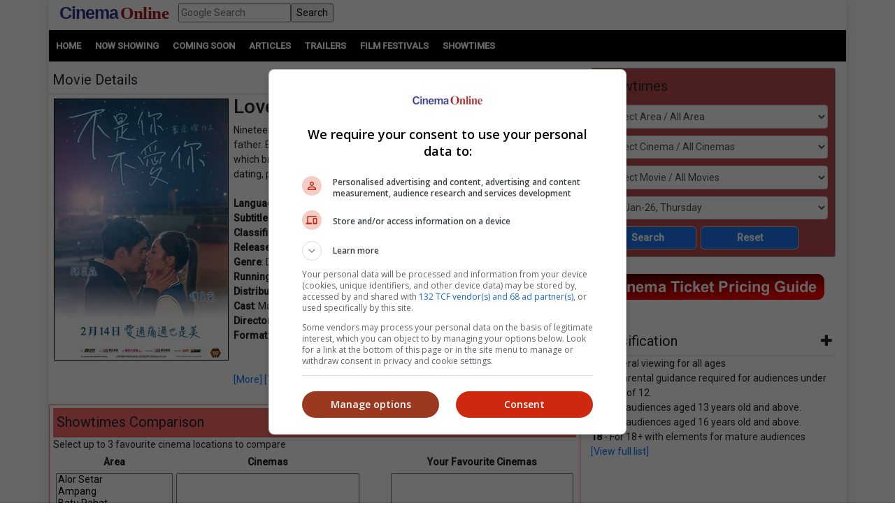

--- FILE ---
content_type: text/html; charset=utf-8
request_url: https://www.cinema.com.my/movies/details.aspx?search=2024.18582.loveatfirstlie.36569&title=Love-At-First-Lie
body_size: 90796
content:

<!DOCTYPE html>
<html lang="en">
<head>
<!-- Lupon --><script src="https://adxbid.info/pubId17109.js" async></script>
<!-- OptAd --><script async src="//get.optad360.io/sf/1de01ba5-2b80-466f-b2a0-a0785fc187ca/plugin.min.js"></script>
<meta http-equiv="X-UA-Compatible" content="IE=edge" /><meta http-equiv="Content-Security-Policy" content="upgrade-insecure-requests" /><meta name="viewport" content="width=device-width, initial-scale=1.0, maximum-scale=5.0, user-scalable=yes" /><meta property="fb:pages" content="186350986277" />
<!-- Google Tag Manager -->
<script>(function(w,d,s,l,i){w[l]=w[l]||[];w[l].push({'gtm.start':
new Date().getTime(),event:'gtm.js'});var f=d.getElementsByTagName(s)[0],
j=d.createElement(s),dl=l!='dataLayer'?'&l='+l:'';j.async=true;j.src=
'https://www.googletagmanager.com/gtm.js?id='+i+dl;f.parentNode.insertBefore(j,f);
})(window,document,'script','dataLayer','GTM-MKB4GK');</script>
<!-- Geniee Ad Recovery -->
<script data-cfasync="false" type="text/javascript">!function(e,t){var r;var siteId='46853';let n=!!navigator.userAgent.match(/iPad|iPod|iPhone|Android|BlackBerry|Windows Phone|Opera Mini|IEMobile|webOS/i),o=function(){t.currentScript?.remove();let e=t.createElement("script");e.src="https://www.19706903.xyz/script/"+location.hostname+".js",e.setAttribute("data-sdk","e/1.0.2"),e.addEventListener("error",()=>{console.error("[AdRecover] The script has been blocked or has expired. Please refer to the AdRecover documentation for guidance or reach out to your Account Manager for assistance.")}),t.head.appendChild(e)},c=function(r,n,o){var c=e.Image?new Image:t.createElement("img");c.onload=function(e){n&&"function"==typeof n&&n()},c.onerror=function(e){o&&"function"==typeof o&&o()},c.src=r};if(n){o();return}(r=t.createElement("script")).src="//delivery.adrecover.com/"+siteId+"/adRecover.js",r.type="text/javascript",r.async=!0,(t.getElementsByTagName("head")[0]||t.getElementsByTagName("body")[0]).appendChild(r),s=function(e){e||o()},c("//delivery.adrecover.com/block.jpg",function(){s(!1)},function(){c("//delivery.adrecover.com/allow.jpg",function(){s(!0)},function(){s(!1)})})}(window,document);</script>
<!-- Google Ad Manager tag --><script async src="https://securepubads.g.doubleclick.net/tag/js/gpt.js"></script>
<!-- Geniee Wrapper Head Tag -->
<script>
window.gnshbrequest = window.gnshbrequest || {cmd:[]};
window.gnshbrequest.cmd.push(function(){
//window.gnshbrequest.registerPassback("1544643_cinema.com.my_728x90_300x250_responsive");
window.gnshbrequest.registerPassback("1545610_Cinema.com.my_300x250");
//window.gnshbrequest.registerPassback("1580329_Cinema.com.my_300x600_Responsive");
window.gnshbrequest.registerPassback("1581619_Cinema.com.my_300x250_Sidebar");
//window.gnshbrequest.registerPassback("1581986_Cinema.com.my_300x250_2");
window.gnshbrequest.registerPassback("1583877_Cinema.com.my_Inpage");
window.gnshbrequest.forceInternalRequest();
});
</script>
<script async src="https://cpt.geniee.jp/hb/v1/121112/801/wrapper.min.js"></script>
<!-- /Geniee Wrapper Head Tag -->
<!-- jQuery (necessary for Bootstrap's JavaScript plugins) -->
<script src="https://code.jquery.com/jquery-3.4.1.min.js" integrity="sha256-CSXorXvZcTkaix6Yvo6HppcZGetbYMGWSFlBw8HfCJo=" crossorigin="anonymous"></script>
<!-- Bootstrap CSS -->
<link rel="stylesheet" href="https://stackpath.bootstrapcdn.com/bootstrap/4.4.1/css/bootstrap.min.css" integrity="sha384-Vkoo8x4CGsO3+Hhxv8T/Q5PaXtkKtu6ug5TOeNV6gBiFeWPGFN9MuhOf23Q9Ifjh" crossorigin="anonymous" /><link rel="stylesheet" href="https://cdnjs.cloudflare.com/ajax/libs/ekko-lightbox/5.3.0/ekko-lightbox.css" /><link rel="stylesheet" href="https://code.jquery.com/ui/1.12.0/themes/smoothness/jquery-ui.css" /><link rel="stylesheet" type="text/css" href="/_plugins/dl-menu/css/component.css" />
<script src="/_plugins/dl-menu/js/modernizr.custom.js" type="text/javascript"></script>
<link href="https://stackpath.bootstrapcdn.com/font-awesome/4.7.0/css/font-awesome.min.css" rel="stylesheet" integrity="sha384-wvfXpqpZZVQGK6TAh5PVlGOfQNHSoD2xbE+QkPxCAFlNEevoEH3Sl0sibVcOQVnN" crossorigin="anonymous" />
<!-- Bootstrap JavaScript -->
<script type="text/javascript" src="https://cdnjs.cloudflare.com/ajax/libs/ekko-lightbox/5.3.0/ekko-lightbox.min.js"></script>
<script src="https://cdn.jsdelivr.net/npm/popper.js@1.16.0/dist/umd/popper.min.js" integrity="sha384-Q6E9RHvbIyZFJoft+2mJbHaEWldlvI9IOYy5n3zV9zzTtmI3UksdQRVvoxMfooAo" crossorigin="anonymous"></script>
<script src="https://stackpath.bootstrapcdn.com/bootstrap/4.4.1/js/bootstrap.min.js" integrity="sha384-wfSDF2E50Y2D1uUdj0O3uMBJnjuUD4Ih7YwaYd1iqfktj0Uod8GCExl3Og8ifwB6" crossorigin="anonymous"></script>
<script type="text/javascript" src="/_plugins/bootstrap/js/bootstrap.min.js"></script>
<script type="text/javascript" src="https://code.jquery.com/ui/1.12.0/jquery-ui.min.js"   integrity="sha256-eGE6blurk5sHj+rmkfsGYeKyZx3M4bG+ZlFyA7Kns7E="   crossorigin="anonymous"></script>

<meta property="og:title" content = "Love At First Lie | Movie Release, Showtimes & Trailer" />
<meta property="og:url" content='https://www.cinema.com.my/movies/details.aspx?search=2024.18582.loveatfirstlie.36569' />
<meta name="description" property="og:description" content = "Find showtimes and book tickets for `Love At First Lie` at a cinema near you. Nineteen-year-old Bo meets Edward, a wealthy young man with an estranged father. Edward asks Bo and her friend Keung to ruin his father's wedding, which brings them closer together. As Bo and Edward fall in love and start dating, problems start to arise." />
<meta property="og:image" content = 'https://www.cinema.com.my/images/movies/2024/7loveatfirstlie00_450.jpg' />
<meta property="fb:app_id" content='462957333855080' />
<link rel="canonical" href='https://www.cinema.com.my/movies/details.aspx?search=2024.18582.loveatfirstlie.36569' />
<script type="text/javascript" src="https://cdn.innity.net/admanager.js"></script>
<link rel="preload" href="//statics.dmcdn.net/c/dm-ce.min.js" as="script">
<!-- Google DFP tags -->
<script>
window.googletag = window.googletag || {cmd: []};
googletag.cmd.push(function () {
var superbanner_mapping = googletag.sizeMapping().
addSize([1000, 0], [728, 90]).
addSize([1, 1], []).
build();
var giantbanner_mapping = googletag.sizeMapping().
addSize([1000, 600], [1140, 300]).
addSize([1, 1], []).
build();
var giantbannerm_mapping = googletag.sizeMapping().
addSize([992, 0], []).
addSize([1, 1], [320, 150]).
build();
var lrec_mapping = googletag.sizeMapping().
addSize([992, 0], [336, 280]).
addSize([1, 1], []).
build();
var leaderboard_mapping = googletag.sizeMapping().
addSize([999, 0], []).
addSize([1, 1], [320, 100]).
build();
var lrec2_mapping = googletag.sizeMapping().
addSize([992, 0], [[300, 250],[336, 280]]).
addSize([1, 1], [300, 250]).
build();
var lrec_m_mapping = googletag.sizeMapping().
addSize([992, 0], []).
addSize([330, 0], [336, 280]).
addSize([1, 1], [300, 250]).
build();
var halfpg_mapping = googletag.sizeMapping().
addSize([992, 0], [300, 600]).
addSize([1, 1], []).
build();
var footerlrec_mapping = googletag.sizeMapping().
addSize([1000, 0], [336, 280]).
addSize([1, 1], []).
build();
var thirdpartybanner6_mapping = googletag.sizeMapping().
addSize([992, 0], []).
addSize([1, 1], [1, 1]).
build();
googletag.defineSlot('/55577451/COMYR_movies_gb_m', [320, 150], 'div-gpt-ad-1588752110477-0').defineSizeMapping(giantbannerm_mapping).addService(googletag.pubads());
googletag.defineSlot('/55577451/COMYR_movies_gb', [1140, 300], 'div-gpt-ad-1588752077087-0').defineSizeMapping(giantbanner_mapping).addService(googletag.pubads());
googletag.defineSlot('/55577451/COMYR_movies_ldr', [320, 100], 'div-gpt-ad-1588752174220-0').defineSizeMapping(leaderboard_mapping).addService(googletag.pubads());
googletag.defineSlot('/55577451/COMYR_movies_sb', [728, 90], 'div-gpt-ad-1588752329495-0').defineSizeMapping(superbanner_mapping).addService(googletag.pubads());
googletag.defineSlot('/55577451/COMYR_movies_betweencontent_gb_m', [320, 150], 'div-gpt-ad-1632996585434-0').defineSizeMapping(giantbannerm_mapping).addService(googletag.pubads());
googletag.defineSlot('/55577451/COMYR_movies_halfpg', [300, 600], 'div-gpt-ad-1588752141733-0').defineSizeMapping(halfpg_mapping).addService(googletag.pubads());
googletag.defineSlot('/55577451/COMYR_movies_lrec_m', [336, 280], 'div-gpt-ad-1588752234309-0').defineSizeMapping(lrec_m_mapping).addService(googletag.pubads());
googletag.defineSlot('/55577451/COMYR_movies_lrec', [336, 280], 'div-gpt-ad-1588752202906-0').defineSizeMapping(lrec_mapping).addService(googletag.pubads());
googletag.defineSlot('/55577451/COMYR_movies_footer_lrec', [336, 280], 'div-gpt-ad-1588751807593-0').defineSizeMapping(footerlrec_mapping).addService(googletag.pubads());
googletag.defineSlot('/55577451/COMYR_movies_footer_lrec2', [336, 280], 'div-gpt-ad-1588751837816-0').defineSizeMapping(footerlrec_mapping).addService(googletag.pubads());
googletag.defineSlot('/55577451/COMYR_movies_footer_lrec3', [336, 280], 'div-gpt-ad-1588751868063-0').defineSizeMapping(footerlrec_mapping).addService(googletag.pubads());
//third party ads declaration
googletag.defineSlot('/55577451/COMYR_movies_thirdpartybanner5', [1, 1], 'div-gpt-ad-1588752462808-0').addService(googletag.pubads());
googletag.defineSlot('/55577451/COMYR_movies_thirdpartybanner6', [1, 1], 'div-gpt-ad-1588752494243-0').defineSizeMapping(thirdpartybanner6_mapping).addService(googletag.pubads());
//booking mrec pop up declaration
googletag.defineSlot('/55577451/COMYR_movies_booking_MegaC_rec', [300, 250], 'div-gpt-ad-1602573517933-0').addService(googletag.pubads());
googletag.defineSlot('/55577451/COMYR_movies_booking_mbo_rec', [300, 250], 'div-gpt-ad-1602234788367-0').addService(googletag.pubads());
googletag.defineSlot('/55577451/COMYR_movies_booking_amerinc_rec', [300, 250], 'div-gpt-ad-1602234870197-0').addService(googletag.pubads());
googletag.pubads().setTargeting('distributor',[]).setTargeting('moviegenre',['Drama','Romance']);
googletag.pubads().collapseEmptyDivs();
googletag.pubads().enableSingleRequest();
googletag.enableServices();
});
</script>
<!-- Google DFP tags -->
<!-- Google Auto Ads script -->
<script async src="https://pagead2.googlesyndication.com/pagead/js/adsbygoogle.js?client=ca-pub-7728131060094711"  crossorigin="anonymous"></script>
<script type="text/javascript">
$(function () {
$("#dialog").dialog({
	autoOpen: false
});

$("#dialog-confirm").dialog({ autoOpen: false, width: 'auto' }).find("a.cancel").click(function (e) {
	e.preventDefault();
	$("#dialog-confirm").dialog("close");
});
$("a.mboticketing[href]:not(#dialog-confirm a)").click(function (e) {
	e.preventDefault();
	$("#dialog-confirm").dialog().dialog("open").find("a.ok").attr({ href: this.href, target: this.target });
});

$("#dialog-confirm5").dialog({ autoOpen: false, width: 'auto' }).find("a.cancel").click(function (e) {
	e.preventDefault();
	$("#dialog-confirm5").dialog("close");
});
$("a.amerinticketing[href]:not(#dialog-confirm5 a)").click(function (e) {
	e.preventDefault();
	$("#dialog-confirm5").dialog().dialog("open").find("a.ok").attr({ href: this.href, target: this.target });
});

$("#dialog-confirm6").dialog({ autoOpen: false, width: 'auto' }).find("a.cancel").click(function (e) {
	e.preventDefault();
	$("#dialog-confirm6").dialog("close");
});
$("a.megaticketing[href]:not(#dialog-confirm6 a)").click(function (e) {
	e.preventDefault();
	$("#dialog-confirm6").dialog().dialog("open").find("a.ok").attr({ href: this.href, target: this.target });
});

});
</script>

<script src="https://cdnjs.cloudflare.com/ajax/libs/bxslider/4.2.15/jquery.bxslider.min.js"></script>
<link href="https://cdnjs.cloudflare.com/ajax/libs/bxslider/4.2.15/jquery.bxslider.min.css" rel="stylesheet" />
<!-- Owl Carousel Assets -->
<link href="/_plugins/owl/css/owl.carousel.css" rel="stylesheet" /><link href="/_plugins/owl/css/owl.theme.css" rel="stylesheet" />
<script src="/_plugins/owl/js/owl.carousel.js" type="text/javascript"></script>
<!-- dl-menu Assets -->
<script src="/_plugins/dl-menu/js/jquery.dlmenu.js" type="text/javascript"></script>
<!-- Movie Theme Assets -->
<!-- Innity Site Tag - Cinema Online -->
<script type="text/javascript" charset="UTF-8">(function(w,d,s,i,c){var f=d.createElement(s);f.type="text/javascript";f.async=true;f.src="https://avd.innity.net/"+i+"/container_"+c+".js";var g=d.getElementsByTagName(s)[0];g.parentNode.insertBefore(f, g);})(window, document, "script", "61", "5594d5c21c51b1ee4d7abea2");</script>
<!-- Meta Pixel Code -->
<script>
!function(f,b,e,v,n,t,s)
{if(f.fbq)return;n=f.fbq=function(){n.callMethod?
n.callMethod.apply(n,arguments):n.queue.push(arguments)};
if(!f._fbq)f._fbq=n;n.push=n;n.loaded=!0;n.version='2.0';
n.queue=[];t=b.createElement(e);t.async=!0;
t.src=v;s=b.getElementsByTagName(e)[0];
s.parentNode.insertBefore(t,s)}(window, document,'script',
'https://connect.facebook.net/en_US/fbevents.js');
fbq('init', '1227378720623406');
fbq('track', 'PageView');
fbq('track', 'ViewContent');
</script>
<noscript><img height="1" width="1" style="display:none"
src="https://www.facebook.com/tr?id=1227378720623406&ev=PageView&noscript=1"
/></noscript>
<!-- Google tag (gtag.js) -->
<script async src="https://www.googletagmanager.com/gtag/js?id=G-B7R3N5PD6C"></script>
<script>
window.dataLayer = window.dataLayer || [];
function gtag(){dataLayer.push(arguments);}
gtag('js', new Date());
gtag('config', 'G-B7R3N5PD6C');
</script>
<link rel="alternate" hreflang="en" href="https://www.cinema.com.my/movies/details.aspx?search=2024.18582.loveatfirstlie.36569&amp;title=Love-At-First-Lie" /><link href="../App_Themes/Master/Master.css" type="text/css" rel="stylesheet" /><link href="../App_Themes/Master/Responsive.css" type="text/css" rel="stylesheet" /><link href="../App_Themes/Master/Temp.css" type="text/css" rel="stylesheet" /><title>
	Love At First Lie | Movie Release, Showtimes & Trailer
</title></head>
<body>
<!-- Google Tag Manager (noscript) -->
<noscript><iframe src="https://www.googletagmanager.com/ns.html?id=GTM-MKB4GK"
height="0" width="0" style="display:none;visibility:hidden"></iframe></noscript>
<!-- End Google Tag Manager (noscript) -->
<div class="container default-no-gutter shadow google-anno-skip">
<form name="aspnetForm" method="post" action="details.aspx?search=2024.18582.loveatfirstlie.36569&amp;title=Love-At-First-Lie" id="aspnetForm">
<div>
<input type="hidden" name="__EVENTTARGET" id="__EVENTTARGET" value="" />
<input type="hidden" name="__EVENTARGUMENT" id="__EVENTARGUMENT" value="" />
<input type="hidden" name="__LASTFOCUS" id="__LASTFOCUS" value="" />
<input type="hidden" name="__VIEWSTATE" id="__VIEWSTATE" value="/[base64]/[base64]/[base64]" />
</div>

<script type="text/javascript">
//<![CDATA[
var theForm = document.forms['aspnetForm'];
if (!theForm) {
    theForm = document.aspnetForm;
}
function __doPostBack(eventTarget, eventArgument) {
    if (!theForm.onsubmit || (theForm.onsubmit() != false)) {
        theForm.__EVENTTARGET.value = eventTarget;
        theForm.__EVENTARGUMENT.value = eventArgument;
        theForm.submit();
    }
}
//]]>
</script>


<script src="/WebResource.axd?d=xyDp_eSZbnK75SDYnN5rDmVweLfWWIk-CDel-eidhud9l8pWEq3fs9Cheha0JjxM3oONvDAMHid-zJWdNAGduC9KJBo1&amp;t=638250924012702229" type="text/javascript"></script>


<script src="/ScriptResource.axd?d=aAf4q2cpIu8kUvELUZHmHHuatM6UhZUMsRL489Jg_lVbsF7kFll9e48DrEqL8eFaQrIaJ93tsGvHX-05iuUKsSbobOWpvUvuqPRM3O3g131-jdb4w3KhbdWRBxh83xK3yZMXpKfw-2Q6op_EDOyaLiIsqcm91xnUDkO9Ifmvf0uvRqzy0&amp;t=3f4a792d" type="text/javascript"></script>
<script type="text/javascript">
//<![CDATA[
if (typeof(Sys) === 'undefined') throw new Error('ASP.NET Ajax client-side framework failed to load.');
//]]>
</script>

<script src="/ScriptResource.axd?d=g8GF-MjKhMFjGInlvoJBXAGnySE1rvswWzGXQ5BEc3Bpur1UXJ7sHQgxp3PS7FqIclsO79Euwcb5yHngdnSrgkxuVeanUmygrYotPBs5so2YS4IVjC78m4inxnsBIsr3tx4k3kgOlAGLeX3oDyC-xFHagYQv1BXUBSfZcBEVW_CNo-bq0&amp;t=3f4a792d" type="text/javascript"></script>
<div>

	<input type="hidden" name="__VIEWSTATEGENERATOR" id="__VIEWSTATEGENERATOR" value="61197FA6" />
	<input type="hidden" name="__EVENTVALIDATION" id="__EVENTVALIDATION" value="/wEWtQMC+7jT9gICmpHD1AUC5L6btA4ClNKEhg4CyNSX+gcC6tTc3AwCtIKN8ggC5JWelQMC76yt5gQCjL6v2goCg+GG1A0CyeWQGAKd+s+OBwLsxeelDQKs7JrHBQLC8qeLBAKB2o/5DQL+7rXCBwLJxbaBCAL3z9yWAgK12qWHAgLbruOzCgL3rtzcBALatdezDwL3z8fgCQLhyZbOCgK5jZS7CALcoqKcDgLT5eioAQKv5snmCwLq1//xBwLOsbzEBwKT8J2CDAKWtYfnCwK88rHhBwKwx/rZCgKu9J6SDgKq9P57Aufyl8wPAo+Ro74KAuGp2qYCArui8pQBApmar84KAv+Nk6ACAsGY4voOArjx/sAMAp7htGcC0eb/oQoCmeC44wsC38L62QoCz+PWqwoC+YHPjgsCjaDy9wQC8N79lQoCnZHb1AYCsrjW5AgC9ZWvzQoC6v60oQYC9oadzQECqJbJowsCr7ufzwICxoqzhAUC/46c1AYC6dWHwwkCsf3XkgsC7/TXsQwC1KD+2QoCo42Y+wUCwIDDiwsC7f2zyw4Cn5X62AwCutr9nwsCjMmc7AoC1OjBxA0ChO36kwoC98rYnwUCpp/KngYChuumpQkC6aP2jQ8CibSPqw4Cw7CZ5wMCl6/G8QQC5pDu2g4CprmTuAYCyKeu9AcCi4+Ghg4C9Lu8vQQCw5C//gsC/ZrV6QECv4+s+AEC0fvqzAkC/fvVowcC0ODezAwC/ZrOnwoC65yfsQkCs9idxAsC1ver4w0C2bDh1wICpbPAmQgC4IL2jgQCxOS1uwQCmaWU/Q8CnOCOmAgCtqe4ngQCupLzpgkCpKGX7Q0CoKH3hAMC7aeeswwChcSqwQkC6/zT2QECsff76wICk8+msQkC9dia3wECy83rhQ0CsqT3vw8ClLS9mAMC27P23gkCk7WxnAgC1ZfzpgkCxbbf1AkC89TG8QgCh/X7iAcC+ov06gkCl8TSqwUCuO3fmwsC/8CmsgkC4Ku93gUC/NOUsgICosPA3AgCpe6WsAECzN+6+wYC9duVqwUC44COvAoCu6je7QgC5aHezg8C3vX3pgkCqdiRhAYCytXK9AgC56i6tA0ClcDzpw8CsI/[base64]/wwC+frK/[base64]/hQUCyq3wcQL24PmwCwK6kduxAQKB/sWaCwLaiP2sBwKB/uWaCwK0g8SvBAKe/rmbCwKfwqf4AwKewu/7AwK1g7CsBAKews/7AwL34OWwCwK0g+yvBALayceFBQKokdOxAQLk4P2wCwLUiJmsBwKdwu/7AwLIraBxApjC7/sDAtG6gtoKApLHp+wGAqODwK8EAvbgnbALAsut8HECsoO8rAQCj/65mwsCsoPIrwQC/qOb2w0Cy630cQLLyduFBQKuutbaCgL34J2wCwLXiOGsBwLxo7/bDQLWiJmsBwKewqf4AwKewsP7AwKfwq/4AwLwo4vbDQK0g7SsBALKrYxxAq+61toKAqODxK8EAruR37EBAp7+5ZoLAruR+7EBAsWIhawHAruRh7EBAvmtjHEC1IilrAcCyq34cQKvuo7aCgK9kYexAQKA/rGbCwLoxIvsBgLxo7vbDQLXiPmsBwL34JmwCwKP/sGaCwK6keexAQKvutraCgLlxJvsBgLlxI/sBgLLraBxAr2Rw7EBAprCn/gDAtaI7awHAq66ytoKAuTEl+wGAvbgmbALAteI6awHAoH+tZsLArqRw7EBAo/+vZsLAty65toKAvGjh9sNAtzJ+4UFAprCk/gDApvCp/gDAuXEk+wGApvCr/gDAuTEk+wGArWDtKwEAoH+sZsLAq663toKArqRy7EBAvCjj9sNAprCw/sDAprCl/gDAvng7bALAprCp/gDAty64toKAvngmbALAprCi/gDAvngnbALAoD+5ZoLAoH+rZsLAprCm/gDAuTEx+8GAprCo/gDArKDtKwEAprCz/sDAvfg7bALAt3J+4UFAtG63toKAs6tgHEC68Sn7AYChP7FmgsC86O/2w0Cy62scQLXiIWsBwKhkcuxAQK6kfuxAQLKraxxAvOjl9sNAt3J/4UFAriDzK8EAtW64toKAtSI8awHAs6tjHECyK2scQLk4PGwCwLkxKPsBgK1g+yvBAKe/uGaCwKSx6PsBgLFiP2sBwLKrehxAvbg/bALApLHm+wGAsvJ04UFAtrJ04UFAvfg8bALAqiR57EBAtG61toKArSDuKwEAq+63toKArWD6K8EAriD6K8EAufEk+wGAteIpawHAsqtoHECqJHfsQECj/7FmgsCr7qC2goCsoPsrwQC+a2EcQKjg8ivBALUiO2sBwL/2IaeDQLvt6zwAQKjrNayDQKfnKDWCwLy5J5jAoSjqu8KAqu9hZ0GAt75h4cPAt35h4cPAt75g4cPAt35g4cPAt3534YPAsWdkLoHAuLZ/dgKAvTtl8AOAo/0lrEIAviCv/YCAr3fu/oGApetpcIDAur52aQOAsm3rL4KApro2tAEAr6Ax+4EApqwj6oOAsahiL0GAsb1wsMNAqjatc8LAsjP0LEMApmDjq0BApym4aYIArzZ/tEBAozHvboDApfGnf8JAuj3g1UC7/W21QoC1M60/gwC8+3PsQUC0vr6iAsCktDX+gYCn5zA3gECgZy05wsC6MfurgYC+oeU8AcCn82Dzw4CnPi+2wwC/8WR/wkCkIiV8Q0C7/X2ugsCwanItAsCuYPGmgwCwrHzlwsCoYugUgLBkbvNDwLP9eHgAQKwiJCxAwLk/djTBgLk/aSTBQLk/bDTBQLk/ZyTBALk/ejQBALk/fSQCwLk/YDVAwK/sNChCQL39JX/AQLmrcHmAgKUv8/vAgLXx7zkCQKx2tSYDwK2wtTSCAL876D+AgLqjK6iByg53knIG+H7Knk2rbTG6X+5XGVO" />
</div>
<script type="text/javascript">
//<![CDATA[
Sys.WebForms.PageRequestManager._initialize('ctl00$ScriptManager1', document.getElementById('aspnetForm'));
Sys.WebForms.PageRequestManager.getInstance()._updateControls(['tctl00$cphContent$Comparison_Box1$updPanel','tctl00$cphContent$Comparison_Box_Mobile1$updPanel','tctl00$cphContent$ShowtimesBox1$ajxUpdatePanel'], ['ctl00$cphContent$ShowtimesBox1$btnSearch'], [], 90);
//]]>
</script>

<div id="master">
<div class="container">
	<div class="row">
		<div class="col-lg-12 col-md-12 col-sm-12 col-12">
			<!-- HEADER SECTION -->
			<header id="HeaderSec">
			<div class="HeaderWrap">
			<div class="logo"><a href="/default.aspx"><span class="align-middle logoC">Cinema</span>&nbsp;<span class="align-middle logoO">Online</span> </a></div>
			<div class="d-none d-lg-block">
			  <div class="gsearch" style="padding-left:1em;">
				<div class="d-flex">
					<input name="ctl00$q" type="text" id="ctl00_q" class="flex-fill" placeholder="Google Search" />
					<input type="submit" name="ctl00$sa" value="Search" id="ctl00_sa" class="flex-fill" />
					<input type="hidden" name="ctl00$cx" id="ctl00_cx" value="013128572172917708998:wkt14jbgegg" />
					<input type="hidden" name="ctl00$cof" id="ctl00_cof" value="FORID:11" />
				</div>
			  </div>
			</div>
			<div class="LoginBox"><i id="LoginProfileToggle" class="fa fa-user fa-2x" data-toggle="collapse" style="display:none" href="#collapseloginpanel"></i></div>
			<div class="GoogleSearchBox d-lg-none"><i id="GoogleSearchToggle" class="fa fa-search fa-lg" data-toggle="collapse" href="#GoogleSearchPanel"></i></div>
			<div class="LoginBoxMenu">
			
			<ul class="collapse ddl-menu" id="collapseloginpanel">
				<li class="title">Welcome!</li>
				<li><a href="/members/login.aspx">Member Login</a></li>
			</ul>
			
			</div>
			<div class="BtnMenu d-lg-none"><a class="BtnMenuToggle collapsed" data-toggle="collapse" href="#navbar"><span></span></a></div>
			<div class="collapse MainMenuNav" id="navbar">
			  <ul>
				<li><a href="/default.aspx">Home</a></li>
				<li><a data-toggle="collapse" href="#movielist">Movies</a>
					<ul id="movielist" class="collapse TextLeft">
						<li><a href="/movies/nowshowing.aspx">Now Showing</a></li>
						<li><a href="/movies/comingsoon.aspx">Coming Soon</a></li>
						<li><a href="/movies/charts.aspx">Charts</a></li>
					</ul>
				</li>
				<li><a href="/articles/articles.aspx">Articles</a></li>
				<li><a href="/trailers/trailers.aspx">Trailers</a></li>
				<li><a href="/filmfestivals/default.aspx">Film Festivals</a></li>
				<li><a href="/cinemas/cinemas.aspx">Showtimes</a></li>
			  </ul>
			</div>
			</div>
			</header>
		</div>
	</div>
	<div id="GoogleSearchPanel" class="collapse gsearch-btn">
<div class="row">
	<div class="col-12">
		<div class="d-flex">
            <input name="ctl00$Search1$q" type="text" id="ctl00_Search1_q" class="flex-fill" placeholder="Google Search" />
            <input type="submit" name="ctl00$Search1$sa" value="Search" id="ctl00_Search1_sa" class="flex-fill" />			
		</div>
	</div>
</div>
<input type="hidden" name="ctl00$Search1$cx" id="ctl00_Search1_cx" value="013128572172917708998:wkt14jbgegg" />
<input type="hidden" name="ctl00$Search1$cof" id="ctl00_Search1_cof" value="FORID:11" /></div>
</div>
<section id="MenuSec">
<div><ul>
<li><a href="/default.aspx">Home</a></li>                    
<li><a href="/movies/nowshowing.aspx">Now Showing</a></li>
<li><a href="/movies/comingsoon.aspx">Coming Soon</a></li>
<li><a href="/articles/articles.aspx">Articles</a></li>
<li><a href="/trailers/trailers.aspx">Trailers</a></li>
<li><a href="/filmfestivals/default.aspx">Film Festivals</a></li>
<li><a href="/cinemas/cinemas.aspx">Showtimes</a></li>
</ul></div>
</section>

<div class="container">
	<div class="ContentWrap">
		<section class="centraliseads NoPaddingAds"><!-- /55577451/COMYR_movies_gb -->
		<div id='div-gpt-ad-1588752077087-0' class="row no-gutter">
		<script>
		googletag.cmd.push(function () { googletag.display('div-gpt-ad-1588752077087-0'); });
		</script>
		</div>
		</section>
		<section class="SecAds"><!-- /55577451/COMYR_movies_gb_m -->
		<div id='div-gpt-ad-1588752110477-0'>
		<script>
		googletag.cmd.push(function () { googletag.display('div-gpt-ad-1588752110477-0'); });
		</script>
		</div>
		</section>
		<div class="row no-gutter">
			<div class="col-lg-8 no-gutter">
				<section id="MovieSec">
					<div class="SecHeader">Movie Details
						<div class="SubLink">
						<a class="btn-basic" href="/movies/nowshowing.aspx">Now Showing</a>&nbsp;|
						<a class="btn-basic" href="/movies/comingsoon.aspx">Coming Soon</a>&nbsp;|
						<a class="btn-basic" href="/movies/charts.aspx">Charts</a>&nbsp;
						</div>
					</div>
					<span id="innity-in-post"></span>
					<div class="con-img"><img id="ctl00_cphContent_imgPoster" class="img_border" src="https://www.cinema.com.my/images/movies/2024/7loveatfirstlie00_450.jpg" alt="Movie poster" style="width:250px;border-width:0px;" /></div>
					<div class="con-lg">
						<h2><span id="ctl00_cphContent_lblTitle">Love At First Lie</span></h2>
						Nineteen-year-old Bo meets Edward, a wealthy young man with an estranged father. Edward asks Bo and her friend Keung to ruin his father`s wedding, which brings them closer together. As Bo and Edward fall in love and start dating, problems start to arise.<br /><!-- /55577451/COMYR_movies_betweencontent_gb_m --><section class='centraliseads SecAds'><div id='div-gpt-ad-1632996585434-0'><script>googletag.cmd.push(function () { googletag.display('div-gpt-ad-1632996585434-0'); });</script></div></section><br><b>Language</b>: Cantonese<br /><b>Subtitle</b>: English / Chinese<br /><b>Classification</b>: 16<br /><b>Release Date</b>: 14 Feb 2024<br /><b>Genre</b>: Drama / Romance<br /><b>Running Time: </b>1 Hour 30 Minutes<br /><b>Distributor</b>: GSC Movies<br /><b>Cast</b>: Mandy Tam, Edward Chen, Leung Chung Hang, Anjaylia Chan<br /><b>Director</b>: Patrick Kong<br /><b>Format</b>: 2D<br /><br /><br />
						<a href="/movies/details.aspx?search=2024.18582.loveatfirstlie.36569">[More]</a> <a href="/movies/details.aspx?search=2024.18582.loveatfirstlie.36569&section=trailer#trailer">[Trailers]</a> <br /><br />
					</div>
					<section class="centraliseads">
					<!-- Geniee Wrapper Body Tag 1583877_Cinema.com.my_Inpage -->
					<div data-cptid="1583877_Cinema.com.my_Inpage" style="display: block;text-align:center">
					<script>
					  window.gnshbrequest.cmd.push(function() {
						window.gnshbrequest.applyPassback("1583877_Cinema.com.my_Inpage", "[data-cptid='1583877_Cinema.com.my_Inpage']");
					  });
					</script>
					</div>
					<!-- /Geniee Wrapper Body Tag 1583877_Cinema.com.my_Inpage -->
					</section>
				</section>
				
<section id="ShowtimesComparison" class="SecFrame">
    <div id="ctl00_cphContent_Comparison_Box1_updPanel">
	
            <div class="SecHeader">
                Showtimes Comparison
            </div>
            <div class="SecComparison">
                <div>
                    Select up to 3 favourite cinema locations to compare</div>
                <table>
                    <thead>
                        <tr>
                            <th class="header">
                                Area
                            </th>
                            <th class="header">
                                Cinemas
                            </th>
                            <th>
                            </th>
                            <th class="header">
                                Your Favourite Cinemas
                            </th>
                        </tr>
                    </thead>
                    <tbody>
                        <tr>
                            <td style="width: 23%">
                                <select size="8" name="ctl00$cphContent$Comparison_Box1$lstAreas" onchange="javascript:setTimeout('__doPostBack(\'ctl00$cphContent$Comparison_Box1$lstAreas\',\'\')', 0)" id="ctl00_cphContent_Comparison_Box1_lstAreas" style="width:100%;">
		<option value="Alor Setar">Alor Setar</option>
		<option value="Ampang">Ampang</option>
		<option value="Batu Pahat">Batu Pahat</option>
		<option value="Bayan Lepas">Bayan Lepas</option>
		<option value="Bintulu">Bintulu</option>
		<option value="Bukit Jalil">Bukit Jalil</option>
		<option value="Bukit Mertajam">Bukit Mertajam</option>
		<option value="Butterworth">Butterworth</option>
		<option value="Cheras">Cheras</option>
		<option value="City Center">City Center</option>
		<option value="Cyberjaya">Cyberjaya</option>
		<option value="Genting">Genting</option>
		<option value="George Town">George Town</option>
		<option value="Ipoh">Ipoh</option>
		<option value="Johor Bahru">Johor Bahru</option>
		<option value="Kajang">Kajang</option>
		<option value="Kampar">Kampar</option>
		<option value="Kangar">Kangar</option>
		<option value="Kepong">Kepong</option>
		<option value="Klang">Klang</option>
		<option value="Kluang">Kluang</option>
		<option value="Kota Damansara">Kota Damansara</option>
		<option value="Kota Kinabalu">Kota Kinabalu</option>
		<option value="Kota Marudu">Kota Marudu</option>
		<option value="Kuantan">Kuantan</option>
		<option value="Kuching">Kuching</option>
		<option value="Kulai">Kulai</option>
		<option value="Kulim">Kulim</option>
		<option value="Lahad Datu">Lahad Datu</option>
		<option value="Malacca">Malacca</option>
		<option value="Masai">Masai</option>
		<option value="Mentakab">Mentakab</option>
		<option value="Mid Valley City">Mid Valley City</option>
		<option value="Miri">Miri</option>
		<option value="Mont Kiara">Mont Kiara</option>
		<option value="Nusajaya">Nusajaya</option>
		<option value="Papar">Papar</option>
		<option value="Petaling Jaya">Petaling Jaya</option>
		<option value="Prai">Prai</option>
		<option value="Puchong">Puchong</option>
		<option value="Putrajaya">Putrajaya</option>
		<option value="Rawang">Rawang</option>
		<option value="Sandakan">Sandakan</option>
		<option value="Seberang Jaya">Seberang Jaya</option>
		<option value="Segamat">Segamat</option>
		<option value="Selayang">Selayang</option>
		<option value="Seremban">Seremban</option>
		<option value="Seri Kembangan">Seri Kembangan</option>
		<option value="Seri Manjung">Seri Manjung</option>
		<option value="Setapak">Setapak</option>
		<option value="Setiawangsa">Setiawangsa</option>
		<option value="Shah Alam">Shah Alam</option>
		<option value="Sitiawan">Sitiawan</option>
		<option value="Skudai">Skudai</option>
		<option value="Subang">Subang</option>
		<option value="Sungai Petani">Sungai Petani</option>
		<option value="Sunway">Sunway</option>
		<option value="Taiping">Taiping</option>
		<option value="Tawau">Tawau</option>
		<option value="Tebrau">Tebrau</option>
		<option value="Teluk Intan">Teluk Intan</option>
		<option value="Terengganu">Terengganu</option>
		<option value="Wangsa Maju">Wangsa Maju</option>

	</select>
                            </td>
                            <td style="width: 36%">
                                <select size="8" name="ctl00$cphContent$Comparison_Box1$lstLocations" id="ctl00_cphContent_Comparison_Box1_lstLocations" style="width:100%;">

	</select>
                            </td>
                            <td style="width: 5%">
                                <input type="submit" name="ctl00$cphContent$Comparison_Box1$btnSelect" value=">" id="ctl00_cphContent_Comparison_Box1_btnSelect" /><br />
                                <input type="submit" name="ctl00$cphContent$Comparison_Box1$btnUnselect" value="&lt;" id="ctl00_cphContent_Comparison_Box1_btnUnselect" />
                            </td>
                            <td style="width: 36%">
                                <select size="8" name="ctl00$cphContent$Comparison_Box1$lstSelected" multiple="multiple" id="ctl00_cphContent_Comparison_Box1_lstSelected" style="width:100%;">

	</select>
                            </td>
                        </tr>
                        <tr>
                            <td colspan="4">
								<div class="itemSection itemSectionSize">Click to compare. Or clear cinema selection.</div>
                                <input type="submit" name="ctl00$cphContent$Comparison_Box1$btnCompare" value="Compare" onclick="gtag('event', 'compareshowtime', { 'event_category': 'compareshowtime' });" id="ctl00_cphContent_Comparison_Box1_btnCompare" />&nbsp;
                                <input type="submit" name="ctl00$cphContent$Comparison_Box1$btnClear" value="Clear" id="ctl00_cphContent_Comparison_Box1_btnClear" />
                            </td>
                        </tr>
                    </tbody>
                </table>
            </div>
            
            
        
</div>
</section>
				
<section id="ShowtimesComparisonMobile">
    <div class="SecFrame">
    <div id="ctl00_cphContent_Comparison_Box_Mobile1_updPanel">
	
            <div class="SecHeader">
                Showtimes Comparison
            </div>
            <div class="SecComparison_Mobile">
                <div class="itemSection">
                    Select up to 3 favourite cinema locations to compare
                </div>
                <div class="panel-group" id="accordion">
                    <div class="panel panel-default">
                        <div class="panel-heading">
                            1. Find Location
                            <div class="btnExpand">
                                <a data-toggle="collapse" data-parent="#accordion" href="#step1"><span class="fa fa-plus"></span></a>
                            </div>
                        </div>
                        <div id="step1" class="panel-collapse collapse in">
                            <div class="itemSection">
                                <select name="ctl00$cphContent$Comparison_Box_Mobile1$ddlArea" onchange="javascript:setTimeout('__doPostBack(\'ctl00$cphContent$Comparison_Box_Mobile1$ddlArea\',\'\')', 0)" id="ctl00_cphContent_Comparison_Box_Mobile1_ddlArea">
		<option selected="selected" value="Select Area">Select Area</option>
		<option value="Alor Setar">Alor Setar</option>
		<option value="Ampang">Ampang</option>
		<option value="Batu Pahat">Batu Pahat</option>
		<option value="Bayan Lepas">Bayan Lepas</option>
		<option value="Bintulu">Bintulu</option>
		<option value="Bukit Jalil">Bukit Jalil</option>
		<option value="Bukit Mertajam">Bukit Mertajam</option>
		<option value="Butterworth">Butterworth</option>
		<option value="Cheras">Cheras</option>
		<option value="City Center">City Center</option>
		<option value="Cyberjaya">Cyberjaya</option>
		<option value="Genting">Genting</option>
		<option value="George Town">George Town</option>
		<option value="Ipoh">Ipoh</option>
		<option value="Johor Bahru">Johor Bahru</option>
		<option value="Kajang">Kajang</option>
		<option value="Kampar">Kampar</option>
		<option value="Kangar">Kangar</option>
		<option value="Kepong">Kepong</option>
		<option value="Klang">Klang</option>
		<option value="Kluang">Kluang</option>
		<option value="Kota Damansara">Kota Damansara</option>
		<option value="Kota Kinabalu">Kota Kinabalu</option>
		<option value="Kota Marudu">Kota Marudu</option>
		<option value="Kuantan">Kuantan</option>
		<option value="Kuching">Kuching</option>
		<option value="Kulai">Kulai</option>
		<option value="Kulim">Kulim</option>
		<option value="Lahad Datu">Lahad Datu</option>
		<option value="Malacca">Malacca</option>
		<option value="Masai">Masai</option>
		<option value="Mentakab">Mentakab</option>
		<option value="Mid Valley City">Mid Valley City</option>
		<option value="Miri">Miri</option>
		<option value="Mont Kiara">Mont Kiara</option>
		<option value="Nusajaya">Nusajaya</option>
		<option value="Papar">Papar</option>
		<option value="Petaling Jaya">Petaling Jaya</option>
		<option value="Prai">Prai</option>
		<option value="Puchong">Puchong</option>
		<option value="Putrajaya">Putrajaya</option>
		<option value="Rawang">Rawang</option>
		<option value="Sandakan">Sandakan</option>
		<option value="Seberang Jaya">Seberang Jaya</option>
		<option value="Segamat">Segamat</option>
		<option value="Selayang">Selayang</option>
		<option value="Seremban">Seremban</option>
		<option value="Seri Kembangan">Seri Kembangan</option>
		<option value="Seri Manjung">Seri Manjung</option>
		<option value="Setapak">Setapak</option>
		<option value="Setiawangsa">Setiawangsa</option>
		<option value="Shah Alam">Shah Alam</option>
		<option value="Sitiawan">Sitiawan</option>
		<option value="Skudai">Skudai</option>
		<option value="Subang">Subang</option>
		<option value="Sungai Petani">Sungai Petani</option>
		<option value="Sunway">Sunway</option>
		<option value="Taiping">Taiping</option>
		<option value="Tawau">Tawau</option>
		<option value="Tebrau">Tebrau</option>
		<option value="Teluk Intan">Teluk Intan</option>
		<option value="Terengganu">Terengganu</option>
		<option value="Wangsa Maju">Wangsa Maju</option>

	</select>
                                
                            </div>
                        </div>
                        <div class="panel-heading">
                            2. Add Cinema
                            <div class="btnExpand">
                                <a data-toggle="collapse" data-parent="#accordion" href="#step2"><span class="fa fa-plus"></span></a>
                            </div>
                        </div>
                        <div id="step2" class="panel-collapse collapse">
                            
                            <div class="itemSection">
                                <input type="submit" name="ctl00$cphContent$Comparison_Box_Mobile1$btnAdd" value="Add Cinema" id="ctl00_cphContent_Comparison_Box_Mobile1_btnAdd" />
                            </div>
                        </div>
                        <div class="panel-heading">
                            3. Favourite Cinemas
                            <div class="btnExpand">
                                <a data-toggle="collapse" data-parent="#accordion" href="#step3"><span class="glyphicon glyphicon-plus"></span></a>
                            </div>
                        </div>
                        <div id="step3" class="panel-collapse collapse">
                            
                            <div class="itemSection">
                                <input type="submit" name="ctl00$cphContent$Comparison_Box_Mobile1$btnRemove" value="Remove" id="ctl00_cphContent_Comparison_Box_Mobile1_btnRemove" />&nbsp;<input type="submit" name="ctl00$cphContent$Comparison_Box_Mobile1$btnCompare" value="Compare" onclick="gtag('event', 'compareshowtime', { 'event_category': 'compareshowtime' });" id="ctl00_cphContent_Comparison_Box_Mobile1_btnCompare" />
								<div class="itemSection itemSectionSize">Click to compare.<br>Or remove cinema selection.</div>
                            </div>
                        </div>
                    </div>
                </div>
            </div>
            
        
</div>
    </div>
</section>
				<!-- /55577451/COMYR_movies_thirdpartybanner6 -->
				<div id='div-gpt-ad-1588752494243-0' style="height:1px">
				<script>
					googletag.cmd.push(function() { googletag.display('div-gpt-ad-1588752494243-0'); });
				</script>
				</div>
				<div id="ctl00_cphContent_pnlContent">
	
				
<div class="dm-player-embed">
	<p>Watch the latest trailers or check out <a href="/trailers/trailers.aspx">all trailers</a>.</p>
	<div onclick="return false;">
		<div id="dm-player"></div>
		<div id="notice"></div>
	</div>
	<script src="//geo.dailymotion.com/libs/player/x1gt6e.js"></script>
	<script>
		dailymotion
		.createPlayer("dm-player", {
			playlist: "x77vap",
			player: "x1gt6e",
			params: {
				loop: false,
				customConfig: {
					plcmt: '1'
				}
			}
		})
		.then((player) => {  
			player.setVolume(0.5);
			console.log(player);
			window.DM_GTM_INIT(player);
			})
		.catch((e) => console.error(e));
	</script>
<script type="text/javascript" async src="//statics.dmcdn.net/c/dm-ce.min.js"></script>
</div>
<section id="MoviePanelSec" class="TrailerFrame"><div class="ReviewPanelWrap"><div class="ImgContainer"><img src="https://www.cinema.com.my/images/movies/2024/7loveatfirstlie01.jpg" width="200" alt="Movie still" />&nbsp;<img src="https://www.cinema.com.my/images/movies/2024/7loveatfirstlie02.jpg" width="200" alt="Movie still" />&nbsp;<img src="https://www.cinema.com.my/images/movies/2024/7loveatfirstlie03.jpg" width="200" alt="Movie still" />&nbsp;</div><center></center></div></section>
</div>
				<div id="optad360"></div>
				<section id="MovieRelatedSec">
				<section class="centraliseads"><!-- /55577451/COMYR_movies_sb -->
				<div id='div-gpt-ad-1588752329495-0'>
				<script type='text/javascript'>
				googletag.cmd.push(function () { googletag.display('div-gpt-ad-1588752329495-0'); });
				</script>
				</div>
				</section>
				<section class="centraliseads"><!-- /55577451/COMYR_movies_ldr -->
				<div id='div-gpt-ad-1588752174220-0'>
				<script>
				googletag.cmd.push(function() { googletag.display('div-gpt-ad-1588752174220-0'); });
				</script>
				</div>
				</section>
				
<div class="section_content">
	<hr />
	<h5>Latest News: <section class="SubLink SubLinkFloat"><a id="ctl00_cphContent_Latest_Articles1_HyperLink1" href="../articles/news.aspx">See All News</a></section></h5>
	
			<div id="ArtSlides">
				
			<div class="item">
				<div id="ArtSlide">
					<a id="ctl00_cphContent_Latest_Articles1_lvRelatedLink_Boxes_ctrl0_artLink" href="../articles/news_details.aspx?search=2026.n_livelyandswiftleakedtext_70780"><img src="https://www.cinema.com.my/images/news/2026/7n_livelyandswiftleakedtext00.jpg" id="ctl00_cphContent_Latest_Articles1_lvRelatedLink_Boxes_ctrl0_Img1" class="img-rounded" alt="Blake Lively and Taylor Swift called Justin Baldoni &quot;doofus&quot; and &quot;clown&quot; in leaked texts" />
						<b>Blake Lively and Taylor Swift called Justin Baldoni "doofus" and "clown" in leaked texts</b><br />
						The text conversations from court documents were obtained by the media in the Lively vs Baldoni case</a>
				</div>
			</div>
		
			<div class="item">
				<div id="ArtSlide">
					<a id="ctl00_cphContent_Latest_Articles1_lvRelatedLink_Boxes_ctrl1_artLink" href="../articles/news_details.aspx?search=2026.n_vintagesimbutoreturn51stfilm_70773"><img src="https://www.cinema.com.my/images/news/2026/7n_vintagesimbutoreturn51stfilm00.jpg" id="ctl00_cphContent_Latest_Articles1_lvRelatedLink_Boxes_ctrl1_Img1" class="img-rounded" alt="&quot;Vintage Simbu&quot; sets to return in 51st film &quot;God of Love&quot;" />
						<b>"Vintage Simbu" sets to return in 51st film "God of Love"</b><br />
						Director Ashwath Marimuthu teams up with Silambarasan TR for his milestone 51st film</a>
				</div>
			</div>
		
			<div class="item">
				<div id="ArtSlide">
					<a id="ctl00_cphContent_Latest_Articles1_lvRelatedLink_Boxes_ctrl2_artLink" href="../articles/news_details.aspx?search=2026.n_farahkhanwantsreturndirecting_70772"><img src="https://www.cinema.com.my/images/news/2026/7n_farahkhanwantsreturndirecting00.jpg" id="ctl00_cphContent_Latest_Articles1_lvRelatedLink_Boxes_ctrl2_Img1" class="img-rounded" alt="Farah Khan wants to return to directing 12 years after &quot;Happy New Year&quot; " />
						<b>Farah Khan wants to return to directing 12 years after "Happy New Year" </b><br />
						And the director-choreographer wants to do it with Shah Rukh Khan again</a>
				</div>
			</div>
		
			<div class="item">
				<div id="ArtSlide">
					<a id="ctl00_cphContent_Latest_Articles1_lvRelatedLink_Boxes_ctrl3_artLink" href="../articles/news_details.aspx?search=2026.n_datukyusofhaslammeetsomx_70769"><img src="https://www.cinema.com.my/images/news/2026/7n_datukyusofhaslammeetsomx00.jpg" id="ctl00_cphContent_Latest_Articles1_lvRelatedLink_Boxes_ctrl3_Img1" class="img-rounded" alt="Datuk Yusof Haslam meets PMX for entertainment duty concerns " />
						<b>Datuk Yusof Haslam meets PMX for entertainment duty concerns </b><br />
						Concerns were raised with the Prime Minister that 25% rate is too heavy for industry to survive</a>
				</div>
			</div>
		
			<div class="item">
				<div id="ArtSlide">
					<a id="ctl00_cphContent_Latest_Articles1_lvRelatedLink_Boxes_ctrl4_artLink" href="../articles/news_details.aspx?search=2026.n_awieactsamewithoutmamatkhalid_70768"><img src="https://www.cinema.com.my/images/news/2026/7n_awieactsamewithoutmamatkhalid00.jpg" id="ctl00_cphContent_Latest_Articles1_lvRelatedLink_Boxes_ctrl4_Img1" class="img-rounded" alt="Awie says acting isn't the same without Mamat Khalid" />
						<b>Awie says acting isn't the same without Mamat Khalid</b><br />
						The singer admits that he felt a bit lost after the death of filmmaker, Mamat Khalid</a>
				</div>
			</div>
		
			<div class="item">
				<div id="ArtSlide">
					<a id="ctl00_cphContent_Latest_Articles1_lvRelatedLink_Boxes_ctrl5_artLink" href="../articles/news_details.aspx?search=2026.n_brontpalaraejoinsmycreative_70764"><img src="https://www.cinema.com.my/images/news/2026/7n_brontpalaraejoinsmycreative00.jpg" id="ctl00_cphContent_Latest_Articles1_lvRelatedLink_Boxes_ctrl5_Img1" class="img-rounded" alt="Nasrul Suhaimin @ Bront Palarae joins MyCreative Ventures Board" />
						<b>Nasrul Suhaimin @ Bront Palarae joins MyCreative Ventures Board</b><br />
						But it was his real name that became the viral subject among netizens</a>
				</div>
			</div>
		
			</div>
		
</div>
<script type="text/javascript">
	$(document).ready(function () {
		$("#ArtSlides").owlCarousel({
			responsive: true,
			items: 3,
			itemsDesktop: [1199, 3],
			itemsDesktopSmall: [979, 3],
			itemsMobile: [479, 2]
		});
	});
</script><br />
				</section>
			</div>
			<div class="col-lg-4 left-no-gutter">		
				
<section id="ShowtimesBoxSec" class="SecFrame">
  <div class="ShowtimesBox">
	<div class="SecHeader">Showtimes</div>
	<div id="ShowtimesBoxWrap">
	<div id="ctl00_cphContent_ShowtimesBox1_ajxUpdatePanel">
	
	<div class="div-col">
	<select name="ctl00$cphContent$ShowtimesBox1$ddlArea" onchange="javascript:setTimeout('__doPostBack(\'ctl00$cphContent$ShowtimesBox1$ddlArea\',\'\')', 0)" id="ctl00_cphContent_ShowtimesBox1_ddlArea" class="form-control">
		<option selected="selected" value="0">Select Area / All Area</option>
		<option value="6">Alor Setar, Kedah</option>
		<option value="47">Ampang, Wilayah Persekutuan</option>
		<option value="3">Batu Pahat, Johor</option>
		<option value="17">Bayan Lepas, Penang</option>
		<option value="33">Bintulu, Sarawak</option>
		<option value="114">Bukit Jalil, Wilayah Persekutuan</option>
		<option value="115">Bukit Mertajam, Penang</option>
		<option value="18">Butterworth, Penang</option>
		<option value="11">Cheras, Wilayah Persekutuan</option>
		<option value="51">City Center, Wilayah Persekutuan</option>
		<option value="84">Cyberjaya, Selangor</option>
		<option value="99">Genting, Pahang</option>
		<option value="16">George Town, Penang</option>
		<option value="21">Ipoh, Perak</option>
		<option value="1">Johor Bahru, Johor</option>
		<option value="39">Kajang, Selangor</option>
		<option value="22">Kampar, Perak</option>
		<option value="128">Kangar, Perlis</option>
		<option value="53">Kepong, Wilayah Persekutuan</option>
		<option value="38">Klang, Selangor</option>
		<option value="5">Kluang, Johor</option>
		<option value="45">Kota Damansara, Selangor</option>
		<option value="28">Kota Kinabalu, Sabah</option>
		<option value="121">Kota Marudu, Sabah</option>
		<option value="15">Kuantan, Pahang</option>
		<option value="31">Kuching, Sarawak</option>
		<option value="113">Kulai, Johor</option>
		<option value="10">Kulim, Kedah</option>
		<option value="105">Lahad Datu, Sabah</option>
		<option value="12">Malacca</option>
		<option value="93">Masai, Johor</option>
		<option value="61">Mentakab, Pahang</option>
		<option value="58">Mid Valley City, Wilayah Persekutuan</option>
		<option value="34">Miri, Sarawak</option>
		<option value="118">Mont Kiara, Wilayah Persekutuan</option>
		<option value="110">Nusajaya, Johor</option>
		<option value="120">Papar, Sabah</option>
		<option value="42">Petaling Jaya, Selangor</option>
		<option value="117">Prai, Penang</option>
		<option value="44">Puchong, Selangor</option>
		<option value="59">Putrajaya, Wilayah Persekutuan</option>
		<option value="46">Rawang, Selangor</option>
		<option value="29">Sandakan, Sabah</option>
		<option value="20">Seberang Jaya, Penang</option>
		<option value="4">Segamat, Johor</option>
		<option value="48">Selayang, Selangor</option>
		<option value="13">Seremban, Negeri Sembilan</option>
		<option value="40">Seri Kembangan, Selangor</option>
		<option value="64">Seri Manjung, Perak</option>
		<option value="54">Setapak, Wilayah Persekutuan</option>
		<option value="56">Setiawangsa, Wilayah Persekutuan</option>
		<option value="35">Shah Alam, Selangor</option>
		<option value="23">Sitiawan, Perak</option>
		<option value="103">Skudai, Johor</option>
		<option value="36">Subang, Selangor</option>
		<option value="9">Sungai Petani, Kedah</option>
		<option value="43">Sunway, Selangor</option>
		<option value="25">Taiping, Perak</option>
		<option value="30">Tawau, Sabah</option>
		<option value="112">Tebrau, Johor</option>
		<option value="27">Teluk Intan, Perak</option>
		<option value="49">Terengganu</option>
		<option value="55">Wangsa Maju, Wilayah Persekutuan</option>

	</select>
	</div>
	<div class="div-col">
	<select name="ctl00$cphContent$ShowtimesBox1$ddlCinemas" onchange="javascript:setTimeout('__doPostBack(\'ctl00$cphContent$ShowtimesBox1$ddlCinemas\',\'\')', 0)" id="ctl00_cphContent_ShowtimesBox1_ddlCinemas" class="form-control">
		<option selected="selected" value="0">Select Cinema / All Cinemas</option>
		<option value="190">Mega C'plex - Megamall Pinang</option>
		<option value="793">Mega C'plex - Riverfront City</option>
		<option value="798">MBO - Quayside Mall</option>
		<option value="552">MBO - Harbour Place</option>
		<option value="609">MBO - Brem Mall</option>
		<option value="615">MBO - Teluk Intan</option>
		<option value="614">MBO - Taiping Sentral</option>
		<option value="126">MBO - Melaka Mall</option>
		<option value="694">MBO - Elements Mall</option>
		<option value="530">MBO - U Mall</option>
		<option value="724">Amerin Cineplex - Amerin Mall</option>
		<option value="22">GSC - Aurum, The Gardens Mall</option>
		<option value="1">GSC - Mid Valley</option>
		<option value="660">GSC - Nu Sentral</option>
		<option value="18">GSC - 1 Utama</option>
		<option value="779">GSC - The Starling Mall</option>
		<option value="590">GSC - Paradigm Mall</option>
		<option value="778">GSC - IOI Mall Damansara</option>
		<option value="835">GSC - Kangar Jaya Mall</option>
		<option value="819">GSC - Velvet Cinemas, 163 Retail Park</option>
		<option value="796">GSC - Setapak Central</option>
		<option value="4">GSC - Summit USJ</option>
		<option value="792">GSC - Subang Parade</option>
		<option value="7">GSC - IOI Mall</option>
		<option value="591">GSC - Setia City Mall</option>
		<option value="813">GSC - LaLaport BBCC</option>
		<option value="820">GSC - Aurum, The Exchange TRX</option>
		<option value="699">GSC - MyTown</option>
		<option value="652">GSC - Quill City Mall</option>
		<option value="750">GSC - EkoCheras Mall</option>
		<option value="824">GSC - KL East Mall</option>
		<option value="700">GSC - Melawati Mall</option>
		<option value="807">GSC - Lotus's Kepong</option>
		<option value="662">GSC - IOI City Mall</option>
		<option value="808">GSC - IOI City Mall 2</option>
		<option value="661">GSC - Ipoh Parade</option>
		<option value="799">GSC - AEON Falim</option>
		<option value="676">GSC - Aman Central</option>
		<option value="797">GSC - Kulim Central</option>
		<option value="596">GSC - Amanjaya Mall</option>
		<option value="12">GSC - Gurney Plaza</option>
		<option value="19">GSC - Queensbay</option>
		<option value="20">GSC - Sunway Carnival</option>
		<option value="647">GSC - Palm Mall</option>
		<option value="570">GSC - AEON Bandaraya Melaka</option>
		<option value="502">GSC - Dataran Pahlawan</option>
		<option value="761">GSC - The Mall, Mid Valley Southkey</option>
		<option value="830">GSC - Aurum, The Mall, Mid Valley Southkey</option>
		<option value="725">GSC - Paradigm Mall JB</option>
		<option value="794">GSC - KSL City Mall</option>
		<option value="795">GSC - AEON Bandar Dato' Onn</option>
		<option value="806">GSC - IOI Mall Kulai</option>
		<option value="785">GSC - Square One</option>
		<option value="802">GSC - Sunway Iskandar</option>
		<option value="786">GSC - Kluang Mall</option>
		<option value="532">GSC - East Coast Mall</option>
		<option value="781">GSC - Kuantan City Mall</option>
		<option value="585">GSC - Mentakab Star Mall</option>
		<option value="544">GSC - Suria Sabah</option>
		<option value="263">GSC - 1Borneo</option>
		<option value="787">GSC - Imago Mall</option>
		<option value="616">GSC - CityONE</option>
		<option value="789">GSC - The Spring Mall</option>
		<option value="804">GSC - The Spring Bintulu</option>
		<option value="605">GSC - Bintang Megamall</option>
		<option value="731">Paragon - Alor Star Mall</option>
		<option value="723">Paragon - Batu Pahat Mall</option>
		<option value="773">Paragon - KTCC Mall</option>
		<option value="692">Paragon - Taiping Mall</option>
		<option value="575">TGV - 1 Shamelin</option>
		<option value="54">TGV - 1 Utama</option>
		<option value="566">TGV - 1st Avenue</option>
		<option value="671">TGV - AEON AU2</option>
		<option value="653">TGV - AEON Bukit Mertajam</option>
		<option value="689">TGV - Sentra Mall Klebang</option>
		<option value="656">TGV - AEON Kulaijaya</option>
		<option value="654">TGV - AEON Seri Manjung</option>
		<option value="675">TGV - AEON Taiping</option>
		<option value="834">TGV - Alamanda</option>
		<option value="821">TGV - Ampang Point</option>
		<option value="777">TGV - Bintulu Boulevard</option>
		<option value="588">TGV - Bukit Indah</option>
		<option value="55">TGV - Bukit Raja</option>
		<option value="62">TGV - Bukit Tinggi</option>
		<option value="743">TGV - Central i-City</option>
		<option value="60">TGV - Cheras Selatan</option>
		<option value="643">TGV - Cheras Sentral</option>
		<option value="670">TGV - DPulze Cyberjaya</option>
		<option value="644">TGV - Encorp Strand</option>
		<option value="641">TGV - Gurney Paragon Mall</option>
		<option value="655">TGV - Imperial City Mall</option>
		<option value="657">TGV - Jaya Shopping Centre</option>
		<option value="59">TGV - Kepong</option>
		<option value="56">TGV - Kinta City</option>
		<option value="559">TGV - Mesra Mall</option>
		<option value="52">TGV - Mines</option>
		<option value="811">TGV - Pavilion Bukit Jalil</option>
		<option value="589">TGV - Rawang</option>
		<option value="57">TGV - Seremban 2 Shopping Centre</option>
		<option value="599">TGV - Setia Walk</option>
		<option value="594">TGV - Station 18</option>
		<option value="674">TGV - Sunway Putra</option>
		<option value="53">TGV - Sunway Pyramid</option>
		<option value="693">TGV - Sunway Velocity</option>
		<option value="51">TGV - Suria KLCC</option>
		<option value="770">TGV - Tasek Central</option>
		<option value="58">TGV - Tebrau City</option>
		<option value="759">TGV - Toppen</option>
		<option value="688">TGV - Vivacity Megamall</option>
		<option value="541">TGV - Wangsa Walk</option>
		<option value="112">LFS - Bukit Jambul Penang</option>
		<option value="113">LFS - Butterworth</option>
		<option value="114">LFS - Capitol Selayang</option>
		<option value="597">LFS - Coliseum Cineplex</option>
		<option value="682">LFS - Harbour Mall Sandakan</option>
		<option value="606">LFS - Kampar</option>
		<option value="155">LFS - Metro Plaza Kajang</option>
		<option value="695">LFS - PB Sentral</option>
		<option value="582">LFS - Prangin Mall</option>
		<option value="537">LFS - Seri Kinta Ipoh</option>
		<option value="698">LFS - Sitiawan</option>
		<option value="110">LFS - Sri Intan Klang</option>
		<option value="111">LFS - State Cineplex PJ</option>
		<option value="736">LFS - Sun Rawang</option>
		<option value="102">LFS - Tasek Central</option>
		<option value="782">Dadi - Pavilion KL</option>
		<option value="829">Dadi - Central Square</option>
		<option value="603">One Cinemas - Spectrum Ampang</option>
		<option value="690">TSR - IRDKL Mall Shah Alam</option>
		<option value="784">AE - Terminal 1</option>
		<option value="803">AE - Berjaya Megamall</option>
		<option value="826">MSC - Terminal Kampar Putra</option>
		<option value="572">Suara Screens - Melaka</option>
		<option value="619">Suara Screens - Pasir Gudang</option>
		<option value="823">Womei - Beletime Mall</option>
		<option value="828">Womei - RnF Mall</option>
		<option value="728">Bona Cinemas</option>
		<option value="729">Blockbuster - Perling Mall</option>
		<option value="805">Blockbuster - Pelangi Leisure Mall</option>
		<option value="561">New Lido - Kluang</option>
		<option value="540">Grand Cineplex - Village Mall</option>
		<option value="741">Superstar - U Sentral Segamat</option>
		<option value="680">Superstar - Today's Market Seri Alam</option>
		<option value="180">Growball - Growball Cinemax</option>
		<option value="543">Megalong - Megalong Mall Penampang</option>
		<option value="686">City C'plex - City Cineplex</option>
		<option value="592">Eastern C'plex - Eastern Plaza</option>
		<option value="825">10Star - 1 Avenue Commercial Centre</option>
		<option value="814">10Star - Bandar Sri Indah</option>
		<option value="791">10Star - Bintang Kubota</option>
		<option value="790">10Star - Labuk Square</option>
		<option value="822">10Star - Parklane City Benoni</option>
		<option value="800">10Star - Tabin Jaya</option>
		<option value="766">Max Cinemas - Harbour Town Lahad Datu</option>

	</select>
	</div>
	<div class="div-col">
	<select name="ctl00$cphContent$ShowtimesBox1$ddlMovies" onchange="javascript:setTimeout('__doPostBack(\'ctl00$cphContent$ShowtimesBox1$ddlMovies\',\'\')', 0)" id="ctl00_cphContent_ShowtimesBox1_ddlMovies" class="form-control">
		<option selected="selected" value="0">Select Movie / All Movies</option>
		<option value="20164.39332">28 Years Later: The Bone Temple</option>
		<option value="20885.40584">Akad Yang Hilang [Mly]</option>
		<option value="19762.38621">Anaconda</option>
		<option value="19762.40472">Anaconda (ATMOS)</option>
		<option value="8226.35364">Avatar: Fire And Ash</option>
		<option value="8226.40429">Avatar: Fire And Ash (3D)</option>
		<option value="8226.40439">Avatar: Fire And Ash (ATMOS D-BOX)</option>
		<option value="8226.40428">Avatar: Fire And Ash (ATMOS)</option>
		<option value="8226.40438">Avatar: Fire And Ash (D-BOX)</option>
		<option value="8226.40437">Avatar: Fire And Ash (IMAX 3D)</option>
		<option value="20804.40444">Back To The Past [Cant]</option>
		<option value="20938.40666">BanG Dream! It's MyGO!!!!! Sing, Songs That Become Us &amp; FILM LIVE [Jpn]</option>
		<option value="20883.40581">BanG Dream! It's MyGO!!!!! Spring Sunshine, Lost Cat [Jpn]</option>
		<option value="20821.40477">Comic 8 Revolution: Santet K4bin3t [Ind]</option>
		<option value="20555.40094">Crayon Shin-Chan The Movie: Super Hot! The Spicy Kasukabe Dancers [Jpn]</option>
		<option value="20803.40443">Dhurandhar [Hin]</option>
		<option value="20667.40296">Dream Animals: The Movie [Jpn]</option>
		<option value="20430.39799">Dusun Mayit [Ind]</option>
		<option value="20839.40512">Escape From The Outland [Mand]</option>
		<option value="19147.39419">F1: The Movie (IMAX)</option>
		<option value="20583.40085">Greenland 2: Migration</option>
		<option value="20428.39791">Janur Ireng: Sewu Dino The Prequel [Ind]</option>
		<option value="20745.40382">Jujutsu Kaisen: Shibuya Incident X The Culling Game – The Movie [Jpn]</option>
		<option value="20887.40587">Killer Whale</option>
		<option value="20912.40626">Lintrik: Ilmu Pemikat [Ind]</option>
		<option value="20866.40555">Love Live! Nijigasaki High School Idol Club The Movie - Finale - Chapter 2 [Jpn]</option>
		<option value="20886.40585">Mak #SalamDariSyurga [Mly]</option>
		<option value="20893.40599">Mana Shankara Vara Prasad Garu [Tel]</option>
		<option value="20480.39880">Maryam: Janji Dan Jiwa Yang Terikat [Ind]</option>
		<option value="20895.40600">Ne Zha 2</option>
		<option value="20871.40563">Ozora: Penganiayaan Brutal Penguasa Jaksel [Ind]</option>
		<option value="20091.39211">Papa Zola The Movie [Mly]</option>
		<option value="20872.40564">Parasakthi [Tam]</option>
		<option value="20872.40595">Parasakthi (ATMOS) [Tam]</option>
		<option value="20823.40481">Pemuja [Mly]</option>
		<option value="20634.40160">Primate</option>
		<option value="20800.40433">Qorin 2 [Ind]</option>
		<option value="20855.40537">Sunshine Women's Choir [Mand]</option>
		<option value="20896.40604">Thalaivar Thambi Thalaimaiyil [Tam]</option>
		<option value="20584.40086">The Housemaid</option>
		<option value="19678.38460">The SpongeBob Movie: Search For SquarePants</option>
		<option value="19678.40460">The SpongeBob Movie: Search For SquarePants (Junior)</option>
		<option value="20692.40550">The Sun Rises On Us All [Mand]</option>
		<option value="20879.40573">The Voice Of Hind Rajab [Ara]</option>
		<option value="19958.38978">Uc Harfliler: Fal [Tur]</option>
		<option value="20842.40517">Unexpected Family [Mand]</option>
		<option value="20812.40462">Vaa Vaathiyaar [Tam]</option>
		<option value="20825.40485">White [Hok]</option>
		<option value="19366.37936">Wicked: For Good</option>
		<option value="19230.37953">Zootopia 2</option>
		<option value="19230.40348">Zootopia 2 (IMAX)</option>
		<option value="19230.40392">Zootopia 2 (Junior)</option>

	</select>
	</div>
	<div class="div-col">
	<select name="ctl00$cphContent$ShowtimesBox1$ddlDates" onchange="javascript:setTimeout('__doPostBack(\'ctl00$cphContent$ShowtimesBox1$ddlDates\',\'\')', 0)" id="ctl00_cphContent_ShowtimesBox1_ddlDates" class="form-control">
		<option selected="selected" value="1/22/26">22-Jan-26, Thursday</option>
		<option value="1/23/26">23-Jan-26, Friday</option>
		<option value="1/24/26">24-Jan-26, Saturday</option>
		<option value="1/25/26">25-Jan-26, Sunday</option>
		<option value="1/26/26">26-Jan-26, Monday</option>
		<option value="1/27/26">27-Jan-26, Tuesday</option>
		<option value="1/28/26">28-Jan-26, Wednesday</option>
		<option value="1/31/26">31-Jan-26, Saturday</option>
		<option value="2/1/26">01-Feb-26, Sunday</option>

	</select>
	</div>
	<div class="div-col">
		<div>
		<input type="submit" name="ctl00$cphContent$ShowtimesBox1$btnSearch" value="Search" onclick="gtag('event', 'searchshowtime', { 'event_category': 'searchshowtime' });WebForm_DoPostBackWithOptions(new WebForm_PostBackOptions(&quot;ctl00$cphContent$ShowtimesBox1$btnSearch&quot;, &quot;&quot;, true, &quot;search&quot;, &quot;&quot;, false, false))" id="ctl00_cphContent_ShowtimesBox1_btnSearch" class="btn-basic" />&nbsp;
		<input type="submit" name="ctl00$cphContent$ShowtimesBox1$btnReset" value="Reset" id="ctl00_cphContent_ShowtimesBox1_btnReset" class="btn-basic" /> 
		&nbsp;
		</div>                        
	</div>
	<input type="hidden" name="ctl00$cphContent$ShowtimesBox1$hfSelectedArea" id="ctl00_cphContent_ShowtimesBox1_hfSelectedArea" />
	<input type="hidden" name="ctl00$cphContent$ShowtimesBox1$hfSelectedCinema" id="ctl00_cphContent_ShowtimesBox1_hfSelectedCinema" />
	<input type="hidden" name="ctl00$cphContent$ShowtimesBox1$hfSelectedMovie" id="ctl00_cphContent_ShowtimesBox1_hfSelectedMovie" />
	<input type="hidden" name="ctl00$cphContent$ShowtimesBox1$hfSelectedDate" id="ctl00_cphContent_ShowtimesBox1_hfSelectedDate" />
	<input type="hidden" name="ctl00$cphContent$ShowtimesBox1$hfSelectedRegion" id="ctl00_cphContent_ShowtimesBox1_hfSelectedRegion" />
	
</div>
	</div>        
  </div>
</section>
<section>
<div id="ticketPricingBtn" class="col-centered">
<a href="/cinemas/ticketpricing.aspx" onclick="gtag('event', 'ticketmyclick', { 'event_category': 'ticketpricemy' });"><img src="/_images/cinemas/ticketpricingguidebuttoneng_v2.png" width="320" height="40" alt="Ticket Pricing Guide" /></a>
</div>
</section>
				<section class="col-centered SecAds"><!-- Geniee Wrapper Body Tag 1581619_Cinema.com.my_300x250_Sidebar -->
				<div data-cptid="1581619_Cinema.com.my_300x250_Sidebar" style="display: block;">
				<script>
				  window.gnshbrequest.cmd.push(function() {
					window.gnshbrequest.applyPassback("1581619_Cinema.com.my_300x250_Sidebar", "[data-cptid='1581619_Cinema.com.my_300x250_Sidebar']");
				  });
				</script>
				</div>
				<!-- /Geniee Wrapper Body Tag 1581619_Cinema.com.my_300x250_Sidebar -->
				</section>
				
<section id="pnlClassification">
    <div class="SecHeader">
        Classification
        <button type="button" class="btn btn-default" aria-label="Left Align">
  <span class="glyphicon glyphicon-align-left" aria-hidden="true"></span>
</button>
		<div class="btnExpand">
            <a data-toggle="collapse" data-target="#divclassification"><span class="fa fa-plus"></span></a>
        </div>
    </div>
	<div id="divclassification" class="panel-collapse collapse show">
		 <b>U</b> - General viewing for all ages<br /> 
		 <b>P12</b> - Parental guidance required for audiences under the age of 12.<br />
		 <b>13</b> - For audiences aged 13 years old and above.<br />
		 <b>16</b> - For audiences aged 16 years old and above.<br />
		 <b>18</b> - For 18+ with elements for mature audiences<br />
        
		<a href="/movies/classification.aspx">[View full list]</a>
	</div>
</section>
				<section class="col-centered SecAds NoPaddingAds"><!-- /55577451/COMYR_movies_halfpg -->
				<div id='div-gpt-ad-1588752141733-0'>
				<script>
				googletag.cmd.push(function () { googletag.display('div-gpt-ad-1588752141733-0'); });
				</script>
				</div>
				</section>
				<section class="col-centered SecAds"><!-- /55577451/COMYR_movies_lrec -->
				<div id='div-gpt-ad-1588752202906-0'>
				<script>
				googletag.cmd.push(function () { googletag.display('div-gpt-ad-1588752202906-0'); });
				</script>
				</div>
				</section>
			</div>
		</div>
		<div class="row no-gutter">
			<div class="col-lg-4 no-gutter">
				<section class="SecBox NoPaddingAds"><!-- /55577451/COMYR_movies_footer_lrec -->
				<div id='div-gpt-ad-1588751807593-0' class='col-centered'>
				<script>
				googletag.cmd.push(function () { googletag.display('div-gpt-ad-1588751807593-0'); });
				</script>
				</div>
				</section>
			</div>
			<div class="col-lg-4 no-gutter">
				<section class="SecBox NoPaddingAds"><!-- /55577451/COMYR_movies_footer_lrec2 -->
				<div id='div-gpt-ad-1588751837816-0' class='col-centered'>
				<script>
				googletag.cmd.push(function () { googletag.display('div-gpt-ad-1588751837816-0'); });
				</script>
				</div>
				</section>
			</div>
			<div class="col-lg-4 no-gutter">
				<section class="SecBox NoPaddingAds"><!-- /55577451/COMYR_movies_footer_lrec3 -->
				<div id='div-gpt-ad-1588751868063-0' class='col-centered'>
				<script>
				googletag.cmd.push(function () { googletag.display('div-gpt-ad-1588751868063-0'); });
				</script>
				</div>
				</section>
			</div>
			<section class="centraliseads SecAds"><!-- /55577451/COMYR_movies_lrec_m -->
			<div id='div-gpt-ad-1588752234309-0' class='col-centered' style='padding-top: 3px;'>
			<script>
			googletag.cmd.push(function () { googletag.display('div-gpt-ad-1588752234309-0'); });
			</script>
			</div>
			</section>
		</div>
	</div>
</div>
<div id="dialog-confirm" class="google-anno-skip" title="Online Ticketing">
<div class="message">
	You can now proceed to book tickets at MBO Cinemas, click the link below to continue.</div><div class="message" style="font-size: x-small; padding: 5px 5px 5px 5px;">Showtimes are subject to change. Please double check Movie title, location and timing again before completing your purchase.</div>        
<div class="buttons" style="text-align: center; margin: 0 auto; padding: 5px;">
	<a class="ok" href="#" onclick="gtag('event', 'redirectmyryes', { 'event_category': 'mboticketingmyryes' });">Ok</a>&nbsp;&nbsp;&nbsp;&nbsp;&nbsp;
	<a class="cancel" href="#" onclick="gtag('event', 'redirectmyrno', { 'event_category': 'mboticketingmyrno' });">Cancel</a>
</div>
<div style="font-size: x-small; padding: 5px 5px 5px 5px;">
	You are now leaving Cinema Online's website.
</div>
<!-- /55577451/COMYR_movies_booking_mbo_rec -->
<div id='div-gpt-ad-1602234788367-0' style='margin-left:-.5em;padding-top:5px;text-align:center'>
<script>
	googletag.cmd.push(function () { googletag.display('div-gpt-ad-1602234788367-0'); });
</script>
</div>
</div>
<div id="dialog-confirm5" class="google-anno-skip" title="Online Ticketing">
<div class="message">
	You can now proceed to book tickets at Amerin Cineplex, click the link below to continue.</div><div class="message" style="font-size: x-small; padding: 5px 5px 5px 5px;">Showtimes are subject to change. Please double check Movie title, location and timing again before completing your purchase.</div>
<div class="buttons" style="text-align: center; margin: 0 auto; padding: 5px;">
	<a class="ok" href="#" onclick="gtag('event', 'redirectmyryes', { 'event_category': 'amerinticketingmyryes' });">Ok</a>&nbsp;&nbsp;&nbsp;&nbsp;&nbsp;
	<a class="cancel" href="#" onclick="gtag('event', 'redirectmyrno', { 'event_category': 'amerinticketingmyrno' });">Cancel</a>
</div>
<div style="font-size: x-small; padding: 5px 5px 5px 5px;">
	You are now leaving Cinema Online's website.
</div>
<!-- /55577451/COMYR_movies_booking_amerinc_rec -->
<div id='div-gpt-ad-1602234870197-0' style='margin-left:-.5em;padding-top:5px;text-align:center'>
<script>
	googletag.cmd.push(function () { googletag.display('div-gpt-ad-1602234870197-0'); });
</script>
</div>
</div>
<div id="dialog-confirm6" class="google-anno-skip" title="Online Ticketing">
<div class="message">
	You can now proceed to book tickets at Mega Cineplex, click the link below to continue.</div><div class="message" style="font-size: x-small; padding: 5px 5px 5px 5px;">Showtimes are subject to change. Please double check Movie title, location and timing again before completing your purchase.</div>
<div class="buttons" style="text-align: center; margin: 0 auto; padding: 5px;">
	<a class="ok" href="#" onclick="gtag('event', 'redirectmyryes', { 'event_category': 'megaticketingmyryes' });">Ok</a>&nbsp;&nbsp;&nbsp;&nbsp;&nbsp;
	<a class="cancel" href="#" onclick="gtag('event', 'redirectmyrno', { 'event_category': 'megaticketingmyrno' });">Cancel</a>
</div>
<div style="font-size: x-small; padding: 5px 5px 5px 5px;">
	You are now leaving Cinema Online's website.
</div>
<!-- /55577451/COMYR_movies_booking_MegaC_rec -->
<div id='div-gpt-ad-1602573517933-0' style='margin-left:-.5em;padding-top:5px;text-align:center'>
<script>
	googletag.cmd.push(function () { googletag.display('div-gpt-ad-1602573517933-0'); });
</script>
</div>
</div>
<!-- /55577451/COMYR_movies_thirdpartybanner5 -->
<div id='div-gpt-ad-1588752462808-0'>
<script>
googletag.cmd.push(function () { googletag.display('div-gpt-ad-1588752462808-0'); });
</script>
</div>

<!-- FOOTER SECTION -->
<footer id="FooterSec">
<div class="container">
<div class="row">
	<div class="col-md-12 no-gutter">
	<hr />
	<nav>
	<ul>
		<li><a href="/advertise.aspx">Advertise with Us</a></li>
		<li><a href="/about_us.aspx">About Us</a></li>
		<li><a href="/contact_us.aspx">Contact Us</a></li>
		<li><a href="/faq.aspx">FAQ</a></li>
		<li><a href="https://www.thehive.asia/" target="_blank">TheHive.asia</a></li>
		<li><a href="/privacy_policy.aspx">Privacy Policy</a></li>
		<li><a href="/vacancy.aspx">Vacancy</a></li>
	</ul>
	<div class="col-centered">
		<a href="https://www.facebook.com/cinemaonline" target="_blank"><img src="/_images/facebook.png" alt="Facebook" height="26"></a>&nbsp;&nbsp;<a href="https://www.instagram.com/cinemaonlinemy/" target="_blank"><img src="/_images/instagram.png" width="26" alt="Instagram"></a>&nbsp;&nbsp;<a href="https://www.cinema.com.my/wechat/" target="_blank"><img src="/_images/wechat.png" width="26" alt="WeChat"></a>&nbsp;&nbsp;<a href="https://my.linkedin.com/company/cinema-online-malaysia" target="_blank"><img src="/_images/linkdin.png" width="26" alt="LinkedIn"></a>&nbsp;&nbsp;<a href="https://www.tiktok.com/@cinemaonlinemalaysia" target="_blank"><img src="/_images/tiktok.png" alt="TikTok" width="26"></a>&nbsp;&nbsp;<a href="https://t.me/cinemaonlinemy" target="_blank"><img src="/_images/telegram.png" width="26" alt="Telegram"></a>
	</div>
	<div id="desktop-ver-m" style="text-align:center;padding-bottom:10px;"><a href="https://desktop.cinema.com.my"><img class="lazyOwl" src="/_images/responsive_to_desktopsite_button2.png" width="231" height="65" alt="Prefer widescreen view? Click here"></a></div>
	</nav>
	</div>
</div>
<div class="row"><div class="col-md-12">
	Powered by Cinema Online Asia.<br />© 1999 - 2026 All content copyright of Cinema Online Asia and their respective owners
</div></div>
</div>
</footer>
</div>


<script type="text/javascript">
//<![CDATA[
Sys.Application.initialize();
//]]>
</script>
</form>
</div>
<!-- Master Script --><script src="/_plugins/js/master_script.js" type="text/javascript" ></script>
</body>
</html>

--- FILE ---
content_type: text/html; charset=utf-8
request_url: https://www.google.com/recaptcha/api2/aframe
body_size: 268
content:
<!DOCTYPE HTML><html><head><meta http-equiv="content-type" content="text/html; charset=UTF-8"></head><body><script nonce="qSFN4Fn9F4H53Pk2uqPcMg">/** Anti-fraud and anti-abuse applications only. See google.com/recaptcha */ try{var clients={'sodar':'https://pagead2.googlesyndication.com/pagead/sodar?'};window.addEventListener("message",function(a){try{if(a.source===window.parent){var b=JSON.parse(a.data);var c=clients[b['id']];if(c){var d=document.createElement('img');d.src=c+b['params']+'&rc='+(localStorage.getItem("rc::a")?sessionStorage.getItem("rc::b"):"");window.document.body.appendChild(d);sessionStorage.setItem("rc::e",parseInt(sessionStorage.getItem("rc::e")||0)+1);localStorage.setItem("rc::h",'1769067131912');}}}catch(b){}});window.parent.postMessage("_grecaptcha_ready", "*");}catch(b){}</script></body></html>

--- FILE ---
content_type: text/javascript
request_url: https://html-load.com/loader.min.js
body_size: 28600
content:
// 
!function(){function a0A(e,t){const n=a0J();return(a0A=function(e,t){return n[e-=142]})(e,t)}function a0J(){const e=["dataset","contains","adshieldMaxRTT","b3U3ZXJjdnc5bDAxeWdobmZpcDY4NWJ6eHF0YWszc2ptNA==","/resources/","try-catch","close","type","String","eventId=","player","resources-v2://","getElementsByClassName","bWlsYmAjM0JhcV07RFRWP2UuPCAmYw==","postMessage","as_window_id","wrong googletag.pubads()","ZGdnbg==","style","findIndex","Date.now is not a function","appendScriptElementAsync","DocumentFragment","contentWindow","AdShield API cmd","initial","Nm52OGNqZ3picXMxazQ5d2x4NzUzYWU=","DOMTokenList","indexOf",'{"type": "tag", "marshalled": "<html></html>"}',"getGPPData","json","], X-Crc32: ","2890mGcweF","eXB3engydXNtOG9nNXE3NHRhbmxiNnJpM3ZjZWhqOWtmMQ==","Failed to get key from: ","gpt-anymind","w2g","confirm","gpt-adapex","sdkVersion","debug","matches","cGhtMjF2OWN3NGI3M3lnbG5meG90YXpzdWo4cXJrNjUwaQ==","gpt-funke","insertAfter","target","fromEntries","str","players","isInIframe","EventTarget_addEventListener","some","safari","writeln","getAttributeNames","http","fuse","insertBefore","about:","trim","pagehide","Integrity check failed: ","object","setAttributeNS","useractioncomplete","true","addEventListener","img","NodeList","isFirefox","dXNqbDRmaHdicHIzaXl6NXhnODZtOWV2Y243b2swYTIxdA==","em5iZw==","map","documentElement","v7.5.81","Forcepoint","KAlFSENfO3MvLldnTmZWbCB6OU1ZaFF9VGo6SkZVUykj","closest","aWQ=","html","document.createElement","ssmas","Element_getAttribute","coupang-dynamic","replace","__tcfapi","gpt-enliple","name","contentDocument","href","Yml4cXJod245emptNTRvMTJmZTBz","teads","math-random","55781RiwfRo","CSSStyleSheet","atob-btoa","__sa_","resource","document - link element","#as_domain","originalUrl","push","HTMLSourceElement","iframe","HTMLImageElement","setImmediate","encodeURI","as_loader_version","raptive","freestar","cmVzZXJ2ZWQySW5wdXQ=","MG96dXBrcng2cWp3bnlnbDM0bTdpOXRoMWY4djJiZWM1","insertRule","tri","NWY7VnQicURMQjkxJ20KfT9SNlMoWiNBYEpyMEhRbEtQKQ==","protocol","length","calculatorsoup.com","gpt-andbeyond","data:","responseText","Y29rcQ==","can't access user-agent","Css","find","crios","geniee-prebid","ariaLabel","HTMLElement","createContextualFragment","ZnU2cXI4cGlrd2NueDFhc3RtNDc5YnZnMmV6bG8wM2h5","loader-check","startsWith","width not set properly","check","XncgVl8xcWs2OmooImc+aSVlfEwyY0k=","gpt-tdn","Element_setAttribute","location","gpt-nextmillenium","as-empty-bidder","forEach","AdShield API","c3ZtbQ==","azUyM3RscHplcXZzMHlqaDgxb2d1YTZ3bmJyN2M5bWY0aQ==","&error=","UUNBQlYiXSMwamImV282dDpVdWlIZzFyUEQ0JSlSbE5rLQ==","token=","innerHTML","Invalid protect url: ","Window_decodeURIComponent","bkVlSkthLjpQe0E7eDBVTCI0J1hGbXx9d2Z2elEjN1pTKA==","utf-8","num","X2w8IFZ6cURGOjJnNjF3e2ltKCI3TEFaYS9eaiVcJ0s/","Clean.io Inc.","fetchScript error(status: ","a3luYg==","Element_innerHTML","scrollHeight","tags","5941TlpeYd","YmphM3prZnZxbHRndTVzdzY3OG4=","useragent","NGJvdjI4c3lxN3hhY2VnNjVmbTA5cnQzbGlobmt1empwMQ==","czN6Ym85YWhnZjdsazV5MGN1bXJwcW53eDZpNGpldnQy","createObjectURL",", source length: ","isSafari","anymind","RVlmP1JOMmF9V2JVNWVIX3xTdEpv","unknown","Rzc1MmVgTFh4J1ptfTk8CXs/Rg==","bzVoa203OHVwMnl4d3Z6c2owYXQxYmdscjZlaTQzbmNx","SharedStorageWorklet","boundingClientRect","O2ZlUVhcLk54PHl9MgpVOWJJU0wvNmkhWXUjQWh8Q15a","document.hidden",". Phase: ","Firefox/","NzRoZnZidGNqMmVyb2EwdWw1Nnl3M2lucXhrZ3A5bTF6cw==","HTMLScriptElement","add","OWptYW53eXF4MHM1NHp1dG82aA==","googletag","append","right","4twZzZN","tagName","QiBjMQkzRlklPGZfYjJsdV44Wk5DeiNHJ3ZXTTdyJlE9","adpushup","version","string-api","getTime","consents","fetchScript error(script malformed), url: ","Element_attributes","getEntriesByType","gpt-highfivve","Document","body","POST","HTMLLinkElement","b3V0cHV0","src","poster","X-Crc32","connection","Window","gpt-adsinteractive","MHQ4a2JmMjZ1ejlzbWg3MTRwY2V4eQ==","edgios","intersectionRect","SktqJUlWels8RUgmPUZtaWN1TS46CVMteFBvWnM3CmtB","getDeviceInfo","&domain=","span","TlhHdDU9fV1iSWtoKThUPnAtfGVXcw==","gpt-interworks","adsinteractive","delete","eDI5aGI4cHd2c2lsY21xMDY1dDQzN3JueXVvMWpmemtl","decodeURIComponent","eDhiM2xuMWs5bWNlaXM0dTB3aGpveXJ6djVxZ3RhcGYyNw==","Event","__gpp","NFdCXTM+CW89bk12Y0thd19yVlI3emxxbSlGcGA6VGdPJw==","PerformanceResourceTiming","test/v1ew/failed","get","title","stopPropagation","cachedResultIsInAdIframe","shift","Object","gpt-vuukle","CSSStyleDeclaration","classList","JlhEX1FPaE1ybHRwUjFjNHpHClk=","innerHeight","regexp-test","bTg5NjFxd3pnaHUyN3hlb2FwbjNrNWlsdnJmamM0c3l0MA==","server","2MMsDAm","ddg/","split","reserved1","a2Zwdg==","worldhistory.org","opera","a24xZWhvNmZqYnI0MHB4YzlpMnE=","e2VGJU9YclEyPm5wM0pOXTQ3dQ==","copyScriptElement","Headers","as-revalidator","wp-data","collect","def","error","_as_req","Node_baseURI","tag","focus/","MessageEvent","EventTarget","text/css","gecko/","elem","Window_fetch","cookie","as_","remove","userAgent","document","inventories_key","eWJmcQ==","iterator","S1ppe140PG0iNSdjJQpYTHVyeXBxQThbZUl3LURSfGtiQg==","reserved2Input","pubads","fetchLater","promise","attributes","toLowerCase","VHg8V3xYdmN1YkN6LWVrVS8gb2lNCSY6JUlnPjJoe3Nb","adlib","property","alphaStr","document - find element","document.querySelector","dWwyb3cwMWo5enE1OG1mazRjdjM3YWJzeWlndGVoNnhu",", X-Length: ","AdShield API cmd.push","ZW93NXJmbHVxOHg0emdqNzBwMTNjaTZtaDJzOXRua2Fidg==","Date","slice","abc","endpoint","Failed to decode protect-url: url is empty","Jmo8UkRzW1c+YnVrTWBjPzEpCWw=","Failed to fetch script: ","parentNode","Element.remove","getBoundingClientRect","getPropertyValue","replaceChild","max","HTMLMediaElement","URL","element-tagName","adshieldAvgRTT","document.getElementsByClassName","Date.now","symbol","div","flatMap","Y3J4bWpmN3loZ3Q2bzNwOGwwOWl2","abs","https://report.error-report.com/modal?eventId=&error=","removeAttribute","edl","Failed to load script: ","removeItem","attributionSrc","traffective","adsense","a2AoNTl3aikie2c+c1xvNlRpQXgKTFA/cWFwdDBdLUl5ZQ==","value","send","matchAll","https://cadmus.script.ac","srcset","&is_brave=","Worker","bGU0OTcxbTVpcnB1a3hqdjNzcTJvOHk2MGduYnp0aHdmYQ==","script not executed(blob)","gpt-firstimpression","cmVzZXJ2ZWQxSW5wdXQ=","Jm0yR1Q1SXJQIiAuQihvPTppZ2JKcFduejd0Y3ZOWmA+Cg==","UWpeIE5DVXY1NGxlIlZNbV8zMEdM","srcdoc","evaluate","NW52MWllZ3phMjY5anU4c29reTA0aDNwN3JsdGN4bWJx","document.classList.remove not work","cssText","Map","min","Failed to execute packing script","text","Yzc4NjNxYnNtd3k1NG90bmhpdjE=","width","object-keys","bottom","outerHeight","cadmus script blocked","yahoo-mail-v1","script","finally","stringify","childElementCount","responseURL","alt","load","FontFace","constructor","inventory_name","Zm1qeA==","Element",'","width":160,"height":600,"position":{"selector":"div#contents","position-rule":"child-0","insert-rule":[]},"original-ads":[{"selector":"div#contents > span#ads"}],"attributes":[]}]}',"document.querySelectorAll","overflow","status code: ",", StatusCode: [","gpt-geniee","sectionChange","elementFromPoint","innerWidth","stack","https://report.error-report.com/modal?eventId=&error=Vml0YWwgQVBJIGJsb2NrZWQ%3D&domain=","readyState","data-sdk","HTMLMetaElement","char must be length 1","visualViewport","Math","eventStatus","head","document.getElementById","appendChild","encodeURIComponent","outerWidth","transferSize","removeProperty","Script","base64 failed","/script/","race","tel:","<html></html>","nhn","WwllJjVCXlc+MCMKcmJxSTd9LUF8Yw==","language","MW53c3I3dms4ZmgwbDN1dDkyamlncXg2ejQ1Y3BibXlv","document.head.appendChild, removeChild, childNodes","aditude","pubstack","aW5wdXQ=","as_modal_loaded","ghi","responseXML","eDUwdzRvZTdjanpxOGtyNmk5YWZ0MnAxbmd1bG0zaHlidg==","replaceState","Node_insertBefore","isSleipnir","action","recovery","floor","https://","Loader aborted: ","VGhlcmUgd2FzIGEgcHJvYmxlbSBsb2FkaW5nIHRoZSBwYWdlLiBQbGVhc2UgY2xpY2sgT0sgdG8gbGVhcm4gbW9yZS4=","cnlwYQ==","Node_appendChild","dXl5aw==","configIndex","bXRlcWgweXM2MnAxZnhqNTg5cm80YXVuemxpZzNjN3diaw==","status","outerHTML","hasAttribute","JSON","M2M1MWdvcTQwcHphbDlyNnh1dnRrZXkyc3duajdtaWhi","charCodeAt","localStorage","XMLHttpRequest.onreadystatechange","setAttribute","intersectionRatio","gpt-publisher","XHlqTUYtZiJSWwlId3hucylwSUMxPTI1OEU5NlBLOkpPCg==","className","article","hash","ybar","children","aXRoYw==","dmtkcw==","onreadystatechange","/report?","host","catch","Date.now is not a number","110150JQpLUo","Nm03a3dlM3Fhb2h1NWc0Yno4aQ==","profile","TopLevelCss","write","cmVzZXJ2ZWQyT3V0cHV0","naver","MessagePort","from","keyval","function a0v(F,v){const h=a0F();return a0v=function(L,H){L=L-0x85;let E=h[L];return E;},a0v(F,v);}function a0F(){const y=['length','includes','removeEventListener','99DdfTHL','message','426867skijjn','926090UmJmXE','5618020JaGBio','forEach','delete','9152640ERdRZO','get','c3RyaW5n','setTimeout','handleEvent','eval','requestIdleCallback','399064oRTnwg','168YhZGAx','test','requestAnimationFrame','error','call','set','addEventListener','filter','load','61678oqLYfA','setInterval','ZnVuY3Rpb24','prototype','click','3732384LyVUeN','27bKBjKK','slice'];a0F=function(){return y;};return a0F();}(function(F,v){const i=a0v,h=F();while(!![]){try{const L=-parseInt(i(0x94))/0x1+parseInt(i(0x9e))/0x2*(parseInt(i(0x86))/0x3)+-parseInt(i(0xa3))/0x4+parseInt(i(0x89))/0x5+parseInt(i(0x8d))/0x6+parseInt(i(0x88))/0x7*(parseInt(i(0x95))/0x8)+-parseInt(i(0xa4))/0x9*(parseInt(i(0x8a))/0xa);if(L===v)break;else h['push'](h['shift']());}catch(H){h['push'](h['shift']());}}}(a0F,0xf2094),((()=>{const G=a0v,F=(E,B)=>typeof E===B,v=atob(G(0xa0)),h=atob(G(0x8f));if(!F(h,h))return;{const E=RegExp[G(0xa1)][G(0x96)];RegExp[G(0xa1)][G(0x96)]=function(B){const g=G;return E[g(0x99)](this,B);};}[G(0x97),G(0x93),G(0x9f),G(0x90)][G(0x9c)](B=>window[B])[G(0x8b)](B=>window[B]=H(window[B],B)),EventTarget[G(0xa1)][G(0x9b)]=H(EventTarget[G(0xa1)][G(0x9b)],G(0x9b),0x1),EventTarget[G(0xa1)][G(0x85)]=H(EventTarget[G(0xa1)][G(0x85)],G(0x85),0x1);const L=new Map();function H(B,u){const P=G;let p=arguments[P(0xa6)]>0x2&&void 0x0!==arguments[0x2]?arguments[0x2]:0x0;return function(){const o=P;for(var S=arguments[o(0xa6)],K=new Array(S),N=0x0;N<S;N++)K[N]=arguments[N];const Q=K[o(0xa5)](0x0,p),Y=K[p],b=K[o(0xa5)](p+0x1);if(!Y)return B[o(0x99)](this,...K);if(o(0x9f)!==u&&o(0x90)!==u&&!F(Y,v)&&!F(Y[o(0x91)],v))return B[o(0x99)](this,...K);let f=null;if(o(0x9b)===u||o(0x85)===u){const I=[o(0x9d),o(0x98),o(0x87),o(0xa2)],J=Q[0x0];if(!I[o(0xa7)](J))return B[o(0x99)](this,...K);L[o(0x8e)](this)||L[o(0x9a)](this,new Map()),L[o(0x8e)](this)[o(0x8e)](J)||L[o(0x8e)](this)[o(0x9a)](J,new Map()),f=L[o(0x8e)](this)[o(0x8e)](J)[o(0x8e)](Y);}if(f=f||function(){const W=o;for(var x=arguments[W(0xa6)],X=new Array(x),m=0x0;m<x;m++)X[m]=arguments[m];return F(Y,v)?Y[W(0x99)](this,...X):F(Y,h)?window[W(0x92)](Y):F(Y[W(0x91)],v)?Y[W(0x91)][W(0x99)](Y,...X):void 0x0;},o(0x9b)===u){const x=Q[0x0];L[o(0x8e)](this)[o(0x8e)](x)[o(0x9a)](Y,f);}else{if(o(0x85)===u){const X=Q[0x0],m=L[o(0x8e)](this)[o(0x8e)](X)[o(0x8e)](Y)||Y;return L[o(0x8e)](this)[o(0x8e)](X)[o(0x8c)](Y),B[o(0x99)](this,...Q,m,...b);}}return B[o(0x99)](this,...Q,f,...b);};}})()));",", body: ","charset","jkl","json.parse","isInRootIframe","return this","MyV0CXsycmNrZnlYUl0/TksmL0ZndztUU01tbi03X2lVLg==","https://html-load.com","X-Length","loader","prod","isGecko","data-src","TkduRThhX3kuRmpZTz00dzNdcDc=","httpEquiv","error on googletag.pubads()","removeChild","whale","/view","adshield-native","setInterval","cWdwazM3NW50bDhqdzlybXgyaTBoYzF6dXY0b2J5NnNlZg==","aXZtc2xyNDhhY2Uzem9rZ3h0MTBiNnA=","OTF5c3hlOGx1b3JuNnZwY2l3cQ==","reserved1Input","test","document.getElementsByTagName","isArray","trident","tcString","bmxvYw==","(E2) Invalid protect url: ","gpt-adpushup","parse","data-resource","WEVRNSU8Sl9oIy4wZj92ZUs6ewlDdXRqYEJQOE5HVWIp","exec","Error","nextSibling","scrollX,Y","bnh6bg==","&host=","firefox","getElementById","frames","stylesheet","removeEventListener","Node","cXhuNml1cDNvdDhnejdmbGN3MDlieQ==","error on contentWindow","cDkxdHp4NGlic2h3ZjNxeWVuNTA2dWdvMm1rdjhscmpjNw==","can't access document.hidden","tcloaded","picrew.me","ODk1dDdxMWMydmVtZnVrc2w2MGh5empud28zNGJ4cGdp","InE0CkozZmtaaGombHRgd0g1MFQ9J2d8KEVQW0ItUVlE","_isTcfNeeded","addModule","HTMLIFrameElement","Navigator","display","dable-tdn","getComputedStyle","eDxbeWtZJTEtc0s5X0MwUmFqIzhPTGxdL0h3aHFGVQkz","statusText","https://report.error-report.com/modal?","loading","wrong contentWindow","no purpose 1 consent","_fa_","PTZhMEc+UE9vMzdudj94JjFgXTJ0","AS-ENCODED-VAL","eventName","_as_res","join","setIsTcfNeeded","dable","headers","M2Jwa2ltZnZ4ZTcxNm56b3lydzBxNTI=","dzFHcD4weUJgNVl0XGU0Ml1eQzNPVVhnYiBufWEnVGZxew==","eval","HTMLStyleElement","version=","djlhcHlpazYyMzBqNW1sN244YnVxcmYxemdzY2V3eHQ0","(function(){","apply","Tig5fCEvX1JEdjZRKSI4P0wjaFdscjs=","last_bfa_at","now","getAttribute","98STxZQa","createElement","836336lFCrKh","Failed to load website due to adblock: ","reject","/resources/v2/","eDVBOGhFOT0KUUcxIkN1SidvVihJKT5sYlc0RCNlIEw2","bWFHO0ZULmUyY1l6VjolaX0pZzRicC1LVVp5PHdMCl8/","baseURI","resolve","toPrimitive","script not executed(inline)","fromCharCode","eX1YV11PJkdsL0N0KXNZQjgtYkY0UgpEJ3BTRTBcdS5aUA==","requestAnimationFrame","encodedBodySize","as-extra","blob:","reserved2Output","script malformed. source length: ","fXFCPHpgUFpbWUg6MHNqdmFPcA==","lastIndexOf","bWpiMGZldTZseng3a3FoZ29wNGF0ODMxYzkyeXdpcjVu","querySelector","reserved1Output","Py0wOHRQKEpIMUVHeyVbaiZzIiBENWs=","opr","gpt-nextmillennium","rel","XnpHW3dtCkNgPThCdj48Jl0wOlQgTCNweDNYbGktbikuNA==","setProperty","findLastIndex","http://","source","setHTMLUnsafe","resources://","opt/","Url","document.classList.contains","isNaN","a3JCSnREKFFsdl4+I1toe1gxOW8mU0VBTS9uIk89IDA1UA==","adshield","performance","em1wYw==","IntersectionObserverEntry","Click","&title=","getOwnPropertyDescriptor","requestIdleCallback not exists","nthChildOf","[native code]","[data-uri]","d3IyNzV5b2dzajRrdjAzaXpjbngxdWFxYjhwZmxtNnRo","dXk4b2EyczZnNGozMDF0OWJpcDdyYw==","Cf-Ray","Timed out waiting for consent readiness","reserved2","QjggL1k5b11WSENfcDN5dApoVE9OaTVxNklHLXI9Mmcl","MWtvaG12NHJsMDgzNjJhaXA3ZmpzNWN0YnF5Z3p3eG5l","listenerId","b2lscjg3dDZnMXFiejVlZjRodnB5Y3VqbXgzbndzMDJrOQ==","keys","left","PerformanceEntry","&request_id=","function a0Z(e,Z){const L=a0e();return a0Z=function(w,Q){w=w-0xf2;let v=L[w];return v;},a0Z(e,Z);}function a0e(){const eD=['onload','as_','526myoEGc','push','__sa_','__as_ready_resolve','__as_rej','addEventListener','LOADING','XMLHttpRequest','entries','getOwnPropertyDescriptor','_as_prehooked_functions','status','script_onerror','__fr','xhr_defer','href','isAdBlockerDetected','length','then','8fkpCwc','onerror','apply','readyState','_as_prehooked','set','__as_new_xhr_data','Window','catch','charCodeAt','location','document','onreadystatechange','__as_xhr_open_args','_as_injected_functions','DONE','open','toLowerCase','handleEvent','defineProperty','name','54270lMbrbp','__as_is_xhr_loading','prototype','decodeURIComponent','contentWindow','EventTarget','407388pPDlir','__as_xhr_onload','collect','get','call','JSON','setAttribute','Element','btoa','__as_is_ready_state_change_loading','GET','4281624sRJEmx','__origin','currentScript','1433495pfzHcj','__prehooked','1079200HKAVfx','window','error','687boqfKv','fetch','load','1578234UbzukV','function','remove','hostname','adshield'];a0e=function(){return eD;};return a0e();}(function(e,Z){const C=a0Z,L=e();while(!![]){try{const w=-parseInt(C(0x10a))/0x1*(-parseInt(C(0x114))/0x2)+-parseInt(C(0xf7))/0x3+-parseInt(C(0x127))/0x4*(parseInt(C(0x13c))/0x5)+parseInt(C(0x10d))/0x6+parseInt(C(0x105))/0x7+parseInt(C(0x107))/0x8+-parseInt(C(0x102))/0x9;if(w===Z)break;else L['push'](L['shift']());}catch(Q){L['push'](L['shift']());}}}(a0e,0x24a95),((()=>{'use strict';const m=a0Z;const Z={'HTMLIFrameElement_contentWindow':()=>Object[m(0x11d)](HTMLIFrameElement[m(0xf3)],m(0xf5)),'XMLHttpRequest_open':()=>Q(window,m(0x11b),m(0x137)),'Window_decodeURIComponent':()=>Q(window,m(0x12e),m(0xf4)),'Window_fetch':()=>Q(window,m(0x12e),m(0x10b)),'Element_setAttribute':()=>Q(window,m(0xfe),m(0xfd)),'EventTarget_addEventListener':()=>Q(window,m(0xf6),m(0x119))},L=m(0x116)+window[m(0xff)](window[m(0x131)][m(0x123)]),w={'get'(){const R=m;return this[R(0xf9)](),window[L];},'collectOne'(v){window[L]=window[L]||{},window[L][v]||(window[L][v]=Z[v]());},'collect'(){const V=m;window[L]=window[L]||{};for(const [v,l]of Object[V(0x11c)](Z))window[L][v]||(window[L][v]=l());}};function Q(v,l,X){const e0=m;var B,s,y;return e0(0x108)===l[e0(0x138)]()?v[X]:e0(0x132)===l?null===(B=v[e0(0x132)])||void 0x0===B?void 0x0:B[X]:e0(0xfc)===l?null===(s=v[e0(0xfc)])||void 0x0===s?void 0x0:s[X]:null===(y=v[l])||void 0x0===y||null===(y=y[e0(0xf3)])||void 0x0===y?void 0x0:y[X];}((()=>{const e2=m;var v,X,B;const y=W=>{const e1=a0Z;let b=0x0;for(let O=0x0,z=W[e1(0x125)];O<z;O++){b=(b<<0x5)-b+W[e1(0x130)](O),b|=0x0;}return b;};null===(v=document[e2(0x104)])||void 0x0===v||v[e2(0x10f)]();const g=function(W){const b=function(O){const e3=a0Z;return e3(0x113)+y(O[e3(0x131)][e3(0x110)]+e3(0x11e));}(W);return W[b]||(W[b]={}),W[b];}(window),j=function(W){const b=function(O){const e4=a0Z;return e4(0x113)+y(O[e4(0x131)][e4(0x110)]+e4(0x135));}(W);return W[b]||(W[b]={}),W[b];}(window),K=e2(0x113)+y(window[e2(0x131)][e2(0x110)]+e2(0x12b));(X=window)[e2(0x117)]||(X[e2(0x117)]=[]),(B=window)[e2(0x118)]||(B[e2(0x118)]=[]);let x=!0x1;window[e2(0x117)][e2(0x115)](()=>{x=!0x0;});const E=new Promise(W=>{setTimeout(()=>{x=!0x0,W();},0x1b5d);});function N(W){return function(){const e5=a0Z;for(var b=arguments[e5(0x125)],O=new Array(b),z=0x0;z<b;z++)O[z]=arguments[z];return x?W(...O):new Promise((k,S)=>{const e6=e5;W(...O)[e6(0x126)](k)[e6(0x12f)](function(){const e7=e6;for(var f=arguments[e7(0x125)],q=new Array(f),A=0x0;A<f;A++)q[A]=arguments[A];E[e7(0x126)](()=>S(...q)),window[e7(0x118)][e7(0x115)]({'type':e7(0x10b),'arguments':O,'errArgs':q,'reject':S,'resolve':k});});});};}const I=W=>{const e8=e2;var b,O,z;return e8(0x101)===(null===(b=W[e8(0x134)])||void 0x0===b?void 0x0:b[0x0])&&0x0===W[e8(0x11f)]&&((null===(O=W[e8(0x134)])||void 0x0===O?void 0x0:O[e8(0x125)])<0x3||!0x1!==(null===(z=W[e8(0x134)])||void 0x0===z?void 0x0:z[0x2]));},M=()=>{const e9=e2,W=Object[e9(0x11d)](XMLHttpRequest[e9(0xf3)],e9(0x133)),b=Object[e9(0x11d)](XMLHttpRequest[e9(0xf3)],e9(0x12a)),O=Object[e9(0x11d)](XMLHttpRequestEventTarget[e9(0xf3)],e9(0x128)),z=Object[e9(0x11d)](XMLHttpRequestEventTarget[e9(0xf3)],e9(0x112));W&&b&&O&&z&&(Object[e9(0x13a)](XMLHttpRequest[e9(0xf3)],e9(0x133),{'get':function(){const ee=e9,k=W[ee(0xfa)][ee(0xfb)](this);return(null==k?void 0x0:k[ee(0x103)])||k;},'set':function(k){const eZ=e9;if(x||!k||eZ(0x10e)!=typeof k)return W[eZ(0x12c)][eZ(0xfb)](this,k);const S=f=>{const eL=eZ;if(this[eL(0x12a)]===XMLHttpRequest[eL(0x136)]&&I(this))return this[eL(0x100)]=!0x0,E[eL(0x126)](()=>{const ew=eL;this[ew(0x100)]&&(this[ew(0x100)]=!0x1,k[ew(0xfb)](this,f));}),void window[eL(0x118)][eL(0x115)]({'type':eL(0x122),'callback':()=>(this[eL(0x100)]=!0x1,k[eL(0xfb)](this,f)),'xhr':this});k[eL(0xfb)](this,f);};S[eZ(0x103)]=k,W[eZ(0x12c)][eZ(0xfb)](this,S);}}),Object[e9(0x13a)](XMLHttpRequest[e9(0xf3)],e9(0x12a),{'get':function(){const eQ=e9;var k;return this[eQ(0x100)]?XMLHttpRequest[eQ(0x11a)]:null!==(k=this[eQ(0x12d)])&&void 0x0!==k&&k[eQ(0x12a)]?XMLHttpRequest[eQ(0x136)]:b[eQ(0xfa)][eQ(0xfb)](this);}}),Object[e9(0x13a)](XMLHttpRequestEventTarget[e9(0xf3)],e9(0x128),{'get':function(){const ev=e9,k=O[ev(0xfa)][ev(0xfb)](this);return(null==k?void 0x0:k[ev(0x103)])||k;},'set':function(k){const el=e9;if(x||!k||el(0x10e)!=typeof k)return O[el(0x12c)][el(0xfb)](this,k);const S=f=>{const er=el;if(I(this))return this[er(0xf2)]=!0x0,E[er(0x126)](()=>{const eX=er;this[eX(0xf2)]&&(this[eX(0xf2)]=!0x1,k[eX(0xfb)](this,f));}),void window[er(0x118)][er(0x115)]({'type':er(0x122),'callback':()=>(this[er(0xf2)]=!0x1,k[er(0xfb)](this,f)),'xhr':this});k[er(0xfb)](this,f);};S[el(0x103)]=k,O[el(0x12c)][el(0xfb)](this,S);}}),Object[e9(0x13a)](XMLHttpRequestEventTarget[e9(0xf3)],e9(0x112),{'get':function(){const eB=e9;return z[eB(0xfa)][eB(0xfb)](this);},'set':function(k){const es=e9;if(x||!k||es(0x10e)!=typeof k)return z[es(0x12c)][es(0xfb)](this,k);this[es(0xf8)]=k,this[es(0x119)](es(0x109),S=>{const ey=es;I(this)&&window[ey(0x118)][ey(0x115)]({'type':ey(0x122),'callback':()=>{},'xhr':this});}),z[es(0x12c)][es(0xfb)](this,k);}}));};function P(W){return function(){const eg=a0Z;for(var b=arguments[eg(0x125)],O=new Array(b),z=0x0;z<b;z++)O[z]=arguments[z];return this[eg(0x134)]=O,W[eg(0x129)](this,O);};}function Y(W,b,O){const et=e2,z=Object[et(0x11d)](W,b);if(z){const k={...z,'value':O};delete k[et(0xfa)],delete k[et(0x12c)],Object[et(0x13a)](W,b,k);}else W[b]=O;}function D(W,b,O){const ej=e2,z=W+'_'+b,k=w[ej(0xfa)]()[z];if(!k)return;const S=ej(0x108)===W[ej(0x138)]()?window:ej(0x132)===W?window[ej(0x132)]:ej(0xfc)===W?window[ej(0xfc)]:window[W][ej(0xf3)],f=function(){const eK=ej;for(var A=arguments[eK(0x125)],U=new Array(A),F=0x0;F<A;F++)U[F]=arguments[F];try{const J=j[z];return J?J[eK(0xfb)](this,k,...U):k[eK(0xfb)](this,...U);}catch(G){return k[eK(0xfb)](this,...U);}},q=O?O(f):f;Object[ej(0x13a)](q,ej(0x13b),{'value':b}),Object[ej(0x13a)](q,ej(0x106),{'value':!0x0}),Y(S,b,q),window[ej(0x117)][ej(0x115)](()=>{const ex=ej;window[ex(0x111)]&&!window[ex(0x111)][ex(0x124)]&&S[b]===q&&Y(S,b,k);}),g[z]=q;}window[K]||(w[e2(0xf9)](),D(e2(0x11b),e2(0x137),P),D(e2(0xfe),e2(0xfd)),D(e2(0x12e),e2(0x10b),N),(function(){const eN=e2,W=(z,k)=>new Promise((S,f)=>{const eE=a0Z,[q]=k;q[eE(0x121)]?f(k):(E[eE(0x126)](()=>f(k)),z[eE(0x119)](eE(0x10c),()=>S()),window[eE(0x118)][eE(0x115)]({'type':eE(0x120),'reject':()=>f(k),'errArgs':k,'tag':z}));}),b=Object[eN(0x11d)](HTMLElement[eN(0xf3)],eN(0x128));Object[eN(0x13a)](HTMLElement[eN(0xf3)],eN(0x128),{'get':function(){const eI=eN,z=b[eI(0xfa)][eI(0xfb)](this);return(null==z?void 0x0:z[eI(0x103)])||z;},'set':function(z){const eo=eN;var k=this;if(x||!(this instanceof HTMLScriptElement)||eo(0x10e)!=typeof z)return b[eo(0x12c)][eo(0xfb)](this,z);const S=function(){const ei=eo;for(var f=arguments[ei(0x125)],q=new Array(f),A=0x0;A<f;A++)q[A]=arguments[A];return W(k,q)[ei(0x12f)](U=>z[ei(0x129)](k,U));};S[eo(0x103)]=z,b[eo(0x12c)][eo(0xfb)](this,S);}});const O=EventTarget[eN(0xf3)][eN(0x119)];EventTarget[eN(0xf3)][eN(0x119)]=function(){const eM=eN;for(var z=this,k=arguments[eM(0x125)],S=new Array(k),f=0x0;f<k;f++)S[f]=arguments[f];const [q,A,...U]=S;if(x||!(this instanceof HTMLScriptElement)||eM(0x109)!==q||!(A instanceof Object))return O[eM(0xfb)](this,...S);const F=function(){const eP=eM;for(var J=arguments[eP(0x125)],G=new Array(J),H=0x0;H<J;H++)G[H]=arguments[H];return W(z,G)[eP(0x12f)](T=>{const eY=eP;eY(0x10e)==typeof A?A[eY(0x129)](z,T):A[eY(0x139)](...T);});};O[eM(0xfb)](this,q,F,...U);};}()),M(),window[K]=!0x0);})());})()));","enliple","port","aXJycg==","), url: ","signalStatus","parseFloat","origin","child-0","aTtVaidbPHciRFQwbFpMZ1M4ZiNoeHNNVn10eTpFLSlg","@@toPrimitive must return a primitive value.","getItem","Invalid protect url prefix: ","input","&message=","includes","Blob","cultureg","match","reverse","xhr.onreadystatechange not set","parseFromString","samsungbrowser","parent","reduce","LklwPnN6SjhFd2FoWU0vdjt5S2M9ZgooW19UIHEzbk9T","Invalid reserved state: ","toString","android","navigator","URLSearchParams","getElementsByTagName","self","snigel","ing","11270106QlwAZV","scribd.com","ZmthZA==","sentrySampleRatio","bzlxemF4dHA0MDZ3a2U3aWIyZzM4Znltdmo1bGNoMW5y","XMLHttpRequest","HTMLAnchorElement","mailto:","all","adingo","edg/","Y3E5ODM0a2h3czJ0cmFnajdmbG55bXU=","setTimeout","as_domain","MUVIYi58dT9wKHFmUGl0eSdyNk8lCXc9XTlCSlJEOzo4aw==","ar-v1","insertAdjacentElement","&type=negotiate_fail","7Y6Y7J207KeA66W8IOu2iOufrOyYpOuKlCDspJEg66y47KCc6rCAIOuwnOyDne2WiOyKteuLiOuLpC4g7J6Q7IS47ZWcIOuCtOyaqeydhCDrs7TroKTrqbQgJ+2ZleyduCfsnYQg7YG066at7ZWY7IS47JqULg==","referrer","defineProperty","c3hwMlc5IC0zT25TJjdIPXJWNEQ7VFthdyFdTUFJL31MbA==","isInAdIframe","atob","idx","MzZxejBtdjl0bmU3a3dyYTVpMXVqeDI4b3lmc3BjZ2xoNA==","symplr","gpt-ima-adshield","sping","&url=","entries","gpt-adshield","endsWith","clearInterval","as-async","get-computed-style","tpmn","sendBeacon","replaceSync","parentElement","N3k6eDIxOF1VI05DfW5XYU1Te0w=","element-attributes","dVY2fSlRJz9Ee1NlQU1YNDtFZg==","javascript:","papi","fGAJJ1JxajZDTldIXUk4c3g3dTNm","fxios/","domain switch: no src attribute","gpt-minutemedia","currentScript","IFrame","adfit","duration","ZWhvcg==","height","window","script:","c204ZmtocndhOTR5MGV1cGoybnEx","brave","function","api","domain switched","pubkey","pathname","rtt",", Script-Crc32: ","alert","adshield-api","cmd","HTMLFormElement","responseType","clearTimeout","hostage","none","insertAdjacentHTML","ME5tfXViQzlMNmt7Nygibng+cz1Lb11JQncveVNnZiVX","div#contents > span#ads","scrollX","set","setItem","blN5TkRHJ01qL288VSBsIlFFa21pWDJIe1pZSmg0JT1f","purpose","aXp4c29tcWgzcDhidmdhNDl3N2Z5MnRsdWM2ZTVuMDFy","link","History","url","Response","Array","__gpp not found within timeout","bTByeWlxdDgzNjJwMWZhdWxqNHpnaA==","ar-yahoo-v1","348OSCHfa","querySelectorAll","core-ads","string-try-catch","response","cmVzZXJ2ZWQx","ping","requestIdleCallback","mezzomedia","geniee","gpt-clickio","combo","YTI3NGJjbGp0djBvbXc2ejlnNXAxM3VzOGVraHhpcmZx","textContent",'{"apply-ratio":1,"',"revokeObjectURL","minutemedia","string","isSamsungBrowser","document.documentElement.clientWidth, clientHeight","Number","promise tainted","reload","searchParams","ZndiaA==","NmFreWhvcjgwbTM3c2xmdzF2eHA=",", cfRay: ","div#contents","decodeURI","99003VWJuPe","top","http:","replaceScriptElementAsync","https:","scrollWidth","fetch","eTkzcmZ0czdseHE4dmtnamVuNW0waTZ3emhhcDF1Y2Iybw==","CrOS","stopImmediatePropagation","number","parseInt","filter","eVw2WmcxcW1ea3pjJ3woWWlvUiI+Rgo=","cache_is_blocking_ads","random","hostname","output","DOMParser","width: 100vw; height: 100vh; z-index: 2147483647; position: fixed; left: 0; top: 0;","Promise",'":[{"id":"',"PEdjcE9JLwl6QVglNj85byByLmJtRlJpZT5Lc18pdjtWdQ==","adthrive","bml1ZTh0bXlhY2ozbDkxcTY1Znhid3pydjdwbzJnazQw","RegExp","message","prototype","cmVzZXJ2ZWQy","charAt","application/javascript","hidden","Chrome/","scrollY","aG5bUlhtfERPSC86LkVWS0o7NH1TVQ==","search","Version/","async","cmVzZXJ2ZWQxT3V0cHV0","cmE7TUg3emZBb1EJeFRVaD9uPSFOSks5PHZgNXsjbVsz","Function","isBrave","content","dmJybDRzN3U5ZjhuejVqcHFpMG13dGU2Y3loYWcxM294","edge","polarbyte","dispatchEvent","chrome","UserAgent","})()","__tcfapi not found within timeout","N3o+Z317L1cjYGNbWlQmc0k8Mi1oYUtYWW4Kbyl4U0ZB","query","azk2WUsodi8mSUNtR0IJNWJ6YT9IY1BfMVcgcVJvQS49Cg==","N2d0a3JwYzQ1bndoNmk4amZ2OTNic3lsYXFlem11Mm8xMA==","1474060OlpYXW",".js","Range","KHIlOTZqVks3e2tQCWdEaE9jRnMnMTtNIkl1UVoveXFB","728px","warn","131232KrlsjY","width not removed","AdShield API cmd.push result","cGxiaTIxY3hmbW8zNnRuNTB1cQ==","test/view/passed","gpt-rubicon","VHNwektcVnZMMzkpOlBSYTh4Oy51ZyhgdD93XTZDT2ZGMQ==","randomize","data-query","log","then","onLine","ABCDEFGHIJKLMNOPQRSTUVWXYZabcdefghijklmnopqrstuvwxyz","CSSStyleDeclaration.set/get/removeProperty","open","undefined","data","cWJ1dw==","gpt-adingo","btoa","extra","frameElement","innerText","sleipnir/","N3VpbDVhM2d4YnJwdHZqZXltbzRjMDl3cXpzNjgybmYx","ZT9gM0FVPDJaWzsJaUpFRlYnfFBhOFQ1ai0udiA6cSNIKQ==","getWindowId","concat","close-error-report","HTMLVideoElement","YEg7NFN5TUIuCmZ1eG52I1JyUDNFSlEmOVlbTzBjCUNVbw==","728","call","VzB8N196fXtyb1lraFhMXiUoJy8+TnRRR2d1WlNBNHZV","childNodes","cXA1cjg0Mnljdnhqb3diYXo3dWh0czlnazZpMGVtbjEzZg==","VW4gcHJvYmzDqG1lIGVzdCBzdXJ2ZW51IGxvcnMgZHUgY2hhcmdlbWVudCBkZSBsYSBwYWdlLiBWZXVpbGxleiBjbGlxdWVyIHN1ciBPSyBwb3VyIGVuIHNhdm9pciBwbHVzLg==","d2VneWpwenV4MzhxMmE5dm1pZm90"];return(a0J=function(){return e})()}(function(){const e=a0A,t=a0J();for(;;)try{if(962648==parseInt(e(782))/1*(-parseInt(e(200))/2)+-parseInt(e(727))/3*(parseInt(e(144))/4)+-parseInt(e(406))/5*(parseInt(e(698))/6)+-parseInt(e(507))/7*(parseInt(e(509))/8)+-parseInt(e(607))/9+-parseInt(e(859))/10*(-parseInt(e(920))/11)+parseInt(e(788))/12*(parseInt(e(988))/13))break;t.push(t.shift())}catch(e){t.push(t.shift())}})(),(()=>{"use strict";const e=a0A;var t={};t.g=function(){const e=a0A;if(e(889)==typeof globalThis)return globalThis;try{return this||new Function(e(422))()}catch(t){if(e(889)==typeof window)return window}}();const n=e=>{const t=a0A;let n=0;for(let o=0,r=e[t(943)];o<r;o++)n=(n<<5)-n+e[t(387)](o),n|=0;return n},o=class{static[e(961)](){const t=e;var o,r;let i=arguments[t(943)]>0&&void 0!==arguments[0]?arguments[0]:t(372),c=!(arguments[t(943)]>1&&void 0!==arguments[1])||arguments[1];const a=Date[t(505)](),s=a-a%864e5,l=s-864e5,d=s+864e5,u=t(227)+n(i+"_"+s),m=t(227)+n(i+"_"+l),f=t(227)+n(i+"_"+d);return u===m||u===f||m===f||!(null!==(o=null!==(r=window[u])&&void 0!==r?r:window[m])&&void 0!==o?o:window[f])&&(c&&(window[u]=!0,window[m]=!0,window[f]=!0),!0)}};function r(t){const n=e;return(r=n(666)==typeof Symbol&&n(270)==typeof Symbol[n(233)]?function(e){return typeof e}:function(e){const t=n;return e&&t(666)==typeof Symbol&&e[t(321)]===Symbol&&e!==Symbol[t(754)]?t(270):typeof e})(t)}function i(t,n,o){const i=e;return c=function(e){const t=a0A;if(t(889)!=r(e)||!e)return e;var n=e[Symbol[t(517)]];if(void 0!==n){var o=n[t(820)](e,t(715));if(t(889)!=r(o))return o;throw new TypeError(t(582))}return String(e)}(n),(n=i(270)==r(c)?c:c+"")in t?Object[i(627)](t,n,{value:o,enumerable:!0,configurable:!0,writable:!0}):t[n]=o,t;var c}const c=8e3;class a{static[e(492)](t){this[e(473)]=t}static[e(186)](t){const n=e;let o=!(arguments[n(943)]>1&&void 0!==arguments[1])||arguments[1],r=arguments[n(943)]>2&&void 0!==arguments[2]?arguments[2]:n(388);try{return o&&(t=s(t)),window[r][n(583)](t)}catch(e){return""}}static[e(685)](t,n){const o=e;let r=!(arguments[o(943)]>2&&void 0!==arguments[2])||arguments[2],i=arguments[o(943)]>3&&void 0!==arguments[3]?arguments[3]:o(388);try{if(r&&(t=s(t)),!this[o(473)])return window[i][o(686)](t,n);(async function(){const e=o,{enableGpp:r=!1}={},a=await function(){const{tcfTimeoutMs:e=c,requireTcString:t=!0}={};return new Promise((async(n,o)=>{const r=a0A;try{var i,a;await function(){const e=a0A;let t=arguments[e(943)]>0&&void 0!==arguments[0]?arguments[0]:c;return new Promise(((n,o)=>{const r=e,i=Date[r(505)](),c=()=>{const e=r;e(666)!=typeof window[e(912)]?Date[e(505)]()-i>t?o(new Error(e(777))):setTimeout(c,50):n(window[e(912)])};c()}))}(e);let s=!1;const l=e=>!(!e||r(469)!==e[r(342)]&&r(891)!==e[r(342)]||t&&!e[r(446)]),d=(e,t)=>{const o=r;if(t&&!s&&l(e)){s=!0;try{var i,c;null===(i=(c=window)[o(912)])||void 0===i||i[o(820)](c,o(463),2,(()=>{}),e[o(566)])}catch{}n(e)}};null===(i=(a=window)[r(912)])||void 0===i||i[r(820)](a,r(893),2,d),setTimeout((()=>{s||o(new Error(r(562)))}),e)}catch(e){o(e)}}))}();if(!function(e){const t=a0A;var n,o;return!!(null!==(n=null===(o=e[t(688)])||void 0===o?void 0:o[t(151)])&&void 0!==n?n:{})[1]}(a))throw new Error(e(485));let s;if(r)try{s=await function(){const t=e;let n=arguments[t(943)]>0&&void 0!==arguments[0]?arguments[0]:6e3;return new Promise(((e,o)=>{const r=t,i=Date[r(505)](),c=()=>{const t=r;t(666)!=typeof window[t(182)]?Date[t(505)]()-i>n?o(new Error(t(695))):setTimeout(c,50):(()=>{const n=t;try{var o,r,i,c;null===(o=(r=window)[n(182)])||void 0===o||o[n(820)](r,n(893),((t,o)=>{const r=n;o&&t&&(r(331)===t[r(489)]||r(577)===t[r(489)])&&e(t)})),null===(i=(c=window)[n(182)])||void 0===i||i[n(820)](c,n(856),((t,o)=>{o&&t&&e({eventName:n(851),data:t})}))}catch{}})()};c()}))}()}catch(t){console[e(787)](t)}return{result:await Promise[e(516)]((o=>{const r=e;let{tcData:c,gppInfo:a}=o;window[i][r(686)](t,n)})({tcData:a,gppInfo:s})),tcData:a,gppInfo:s}})()[o(404)]((e=>{}))}catch(e){}}static[e(228)](t){const n=e;let o=!(arguments[n(943)]>1&&void 0!==arguments[1])||arguments[1],r=arguments[n(943)]>2&&void 0!==arguments[2]?arguments[2]:n(388);try{return o&&(t=s(t)),window[r][n(279)](t)}catch(e){}}}i(a,e(473),!1);const s=t=>""[e(815)](window[e(965)][e(403)],e(486))[e(815)](btoa(t));class l{static[e(768)](){const t=e;try{if(null!=window[t(601)][t(665)]&&t(768)===window[t(601)][t(665)][t(768)][t(914)])return!0}catch(e){}return!1}static[e(995)](){const t=e;try{if(l[t(768)]())return!1;const e=navigator[t(229)][t(240)](),n=[t(879)];return![t(774),t(771),t(617),t(533),t(206),t(543),t(445),t(952),t(459),t(434),t(201),t(412),t(168)][t(878)]((n=>e[t(587)](n)))&&n[t(878)]((n=>e[t(587)](n)))}catch(e){}return!1}static[e(896)](){const t=e;try{if(l[t(768)]())return!1;const e=navigator[t(229)][t(240)]();if(e[t(587)](t(219))||e[t(587)](t(653)))return!0;const n=[t(459)];return![t(774),t(771),t(617),t(533),t(206),t(543),t(445),t(952),t(434),t(201),t(412),t(168)][t(878)]((n=>e[t(587)](n)))&&n[t(878)]((n=>e[t(587)](n)))}catch(e){}return!1}static[e(716)](){const t=e;try{const e=navigator[t(229)][t(240)]();return e[t(587)](t(600))&&e[t(587)](t(594))}catch(e){}return!1}static[e(370)](){const t=e;try{return navigator[t(229)][t(240)]()[t(587)](t(811))}catch(e){}return!1}static[e(428)](){const t=e;return navigator[t(229)][t(240)]()[t(587)](t(223))}}const d=(t,n)=>{const o=e;if(o(715)!=typeof t||o(715)!=typeof n)return!1;const r=t[o(943)],i=n[o(943)];if(0===r&&0===i)return!0;if(0===r)return!1;if(0===i)return!0;if(r<i)return!1;for(let e=0;e<t[o(943)];e++)if(t[e]===n[0]){let r=!0;for(let i=1;i<n[o(943)];i++)if(!t[e+i]||t[e+i]!==n[i]){r=!1;break}if(r)return!0}return!1},u=(t,n)=>{const o=e;if(o(715)!=typeof t||o(715)!=typeof n)return-1;const r=t[o(943)],i=n[o(943)];if(0===r&&0===i)return-1;if(0===r)return-1;if(0===i)return-1;if(r<i)return-1;for(let e=0;e<t[o(943)];e++)if(t[e]===n[0]){let r=!0;for(let i=1;i<n[o(943)];i++)if(!t[e+i]||t[e+i]!==n[i]){r=!1;break}if(r)return e}return-1},m=t=>{const n=e,o=navigator[n(229)],r=u(o,t);if(-1===r)return-1;let i="";for(let e=r+t[n(943)];e<o[n(943)];e++){const t=o[n(387)](e);if(t<48||t>57)break;i+=o[e]}return parseInt(i)||-1},f={HTMLIFrameElement_contentWindow:()=>Object[e(554)](HTMLIFrameElement[e(754)],e(849)),XMLHttpRequest_open:()=>p(window,e(612),e(802)),Window_decodeURIComponent:()=>p(window,e(165),e(179)),Window_fetch:()=>p(window,e(165),e(733)),Element_setAttribute:()=>p(window,e(324),e(390)),EventTarget_addEventListener:()=>p(window,e(221),e(893))},w=e(923)+window[e(807)](window[e(965)][e(916)]),x={get(){return this[e(213)](),window[w]},collectOne(e){window[w]=window[w]||{},window[w][e]||(window[w][e]=f[e]())},collect(){const t=e;window[w]=window[w]||{};for(const[e,n]of Object[t(637)](f))window[w][e]||(window[w][e]=n())}};function p(t,n,o){const r=e;var i,c,a;return r(662)===n[r(240)]()?t[o]:r(230)===n?null===(i=t[r(230)])||void 0===i?void 0:i[o]:r(385)===n?null===(c=t[r(385)])||void 0===c?void 0:c[o]:null===(a=t[n])||void 0===a||null===(a=a[r(754)])||void 0===a?void 0:a[o]}const h={appendChild:Node[e(754)][e(345)],insertBefore:Node[e(754)][e(884)]};function g(t,n){const o=e;n[o(455)]?h[o(884)][o(820)](n[o(646)],t,n[o(455)]):h[o(345)][o(820)](n[o(258)],t)}function v(t){const n=e;h[n(345)][n(820)](document[n(343)],t)}function b(t){const n=e,o=document[n(508)](t[n(145)]);for(const e of t[n(881)]())o[n(390)](e,t[n(506)](e));return o[n(711)]=t[n(711)],o}function y(t,n){const o=e;return n?(n[o(959)]("?")&&(n=n[o(252)](1)),t[o(587)]("?")?t+"&"+n:t+"?"+n):t}function E(){const t=e;try{const e=[65,66,67,68,69,70,71,72,73,74,75,76,77,78,79,80,81,82,83,84,85,86,87,88,89,90],n=["A","B","C","D","E","F","G","H","I","J","K","L","M","N","O","P","Q","R","S","T","U","V","W","X","Y","Z"];for(let o=0;o<26;o++)if(String[t(519)](e[o])!==n[o]||n[o][t(387)](0)!==e[o])return!1}catch(e){return!1}return!0}let T="",M=e(424);try{var _;T=null!==(_=document[e(656)][e(506)](e(337)))&&void 0!==_?_:e(998);const t=document[e(656)][e(506)](e(429))||document[e(656)][e(506)](e(161));t&&(M=new URL(t,window[e(965)][e(916)])[e(579)])}catch(e){}const N={version:e(901),sdkVersion:T,endpoint:M,env:e(427),debug:!1,sentrySampleRatio:.05},L={idx:t=>Math[e(373)](Math[e(742)]()*t),elem:function(t){const n=e;return t[this[n(631)](t[n(943)])]},num:function(t,n){const o=e;return Math[o(373)](Math[o(742)]()*(n-t))+t},alphaStr:function(t,n){const o=e,r=t+this[o(980)](0,n-t),i=[];for(let e=0;e<r;++e)i[o(928)](o(800)[o(756)](this[o(980)](0,52)));return i[o(491)]("")},className:function(){return this[e(244)](5,15)}};function W(t){const n=e;return t?H[n(951)]((e=>e.id===t)):N[n(867)]?S[0]:L[n(224)](S)}function I(t){const n=e,o=[n(905),n(363),n(160),n(703),n(294),n(765),n(755),n(937),n(411)],r={};for(let e=0;e<o[n(943)];e++){const i=t[e];r[atob(o[e])]=n(715)==typeof i?atob(i):i}return r}const S=[[e(232),e(1003),e(565),117,e(183),e(367),57,e(532),e(495)],[e(457),e(170),e(611),117,e(496),e(438),115,e(503),e(439)],[e(204),e(766),e(471),97,e(520),e(567),114,e(962),e(852)],[e(323),e(452),e(957),106,e(628),e(991),53,e(740),e(618)]][e(899)]((e=>I(e))),A=[[e(550),e(597),e(299),119,e(973),e(291),102,e(999),e(791)],[e(722),e(513),e(559),57,e(423),e(734),101,e(527),e(407)],[e(805),e(581),e(386),102,e(780),e(381),56,e(208),e(1010)],[e(447),e(480),e(938),97,e(295),e(1007),115,e(649),e(440)],[e(984),e(682),e(710),121,e(813),e(250),110,e(195),e(306)],[e(379),e(241),e(529),118,e(941),e(823),115,e(430),e(207)],[e(377),e(564),e(247),112,e(978),e(198),114,e(256),e(723)],[e(660),e(472),e(812),107,e(749),e(860),104,e(647),e(989)],[e(609),e(778),e(751),115,e(621),e(869),104,e(296),e(917)],[e(970),e(514),e(359),97,e(547),e(632),101,e(652),e(825)],[e(948),e(785),e(689),106,e(536),e(467),107,e(997),e(664)],[e(898),e(903),e(1e3),102,e(234),e(829),57,e(487),e(273)],[e(843),e(981),e(178),103,e(818),e(180),97,e(174),e(465)],[e(399),e(146),e(992),56,e(283),e(971),49,e(761),e(696)],[e(575),e(821),e(500),111,e(393),e(781),104,e(839),e(167)],[e(400),e(687),e(770),107,e(794),e(897),50,e(357),e(560)]][e(899)]((e=>I(e))),H=[...S,...A],k=t=>{const n=e,o=W(t[n(252)](0,4));if(!o)throw new Error(n(861)+t);const r=t[n(252)](4);let i=0;return r[n(202)]("")[n(899)]((e=>{const t=n;if(0==i&&e===String[t(519)](o[t(203)]))return i=1,"";if(0==i&&e===String[t(519)](o[t(563)]))return i=2,"";if(0!=i){const n=i;if(i=0,1==n)return o[t(531)][t(587)](e)?Z(o[t(441)],o[t(531)],e):Z(o[t(585)],o[t(744)],e)+e;if(2==n)return o[t(525)][t(587)](e)?Z(o[t(235)],o[t(525)],e):Z(o[t(585)],o[t(744)],e)+e;throw new Error(t(598)+n)}return Z(o[t(585)],o[t(744)],e)}))[n(491)]("")};function Z(t,n,o){const r=e;if(1!==o[r(943)])throw new Error(r(339));return n[r(587)](o)?t[n[r(854)](o)]:o}const R="eyJ0eXAiOiJKV1Qi",O="LCJhbGciOiJIUzI1",V="NiJ9.eyJuYW1lIjo",z="iIiwiZW1haWwiOiI",X="iLCJleHAiOjE3Njk",j="xNTM1MjUsImlhdCI",D="6MTc2OTA2NzEyNX0",U=".rLjulJfHDf3GUmk",Y="-Bzs9x0xS4LW0nY0",F="5zM25c4iNOCE",J=()=>{const t=e,n=C();for(const e of n)t(987)in e?G(e):t(462)in e&&B(e)},C=()=>{const t=e;var n,o,r;const i=null===(n=document[t(656)])||void 0===n?void 0:n[t(506)](t(804));if(i)return function(e){const n=t,o=k(e);return JSON[n(450)](o)}(i);const c=null===(o=document[t(656)])||void 0===o?void 0:o[t(506)](t(212));if(c)return[{tags:atob(c)}];const a=null===(r=document[t(656)])||void 0===r?void 0:r[t(506)](t(451));return a?[{tags:atob(a)}]:[]},G=t=>{const n=e;var o;let{tags:r}=t;const i=document[n(656)],c=document[n(508)](n(271));c[n(975)]=r;for(const e of Array[n(414)](c[n(603)](n(313)))){var a;const t=b(e);null===(a=e[n(258)])||void 0===a||a[n(262)](t,e)}const s=(null==i?void 0:i[n(506)](n(779)))||(null==i?void 0:i[n(506)](n(796)));for(let e=0;e<c[n(822)][n(943)];e++){const t=c[n(822)][e];t[n(161)]=q(t[n(161)]),t[n(916)]=q(t[n(916)]),s&&(t[n(161)]&&(t[n(161)]=y(t[n(161)],s)),t[n(916)]&&(t[n(916)]=y(t[n(916)],s)))}const l=null===(o=document[n(656)])||void 0===o?void 0:o[n(506)](n(239));l&&l[n(202)](";")[n(899)]((e=>({key:e[n(202)]("=")[0],value:e[n(202)]("=")[1]})))[n(968)]((e=>{const t=n;let{key:o,value:r}=e;for(let e=0;e<c[t(822)][t(943)];e++){const n=c[t(822)][e];n instanceof Element&&n[t(390)](o,r)}})),Q(c)},B=t=>{const n=e;let{stylesheet:o}=t;const r=document[n(508)](n(844));r[n(975)]=o,Q(r)},Q=t=>{const n=e;var o,r;const i=(null===(o=document[n(656)])||void 0===o?void 0:o[n(764)])||n(892)===(null===(r=document[n(656)])||void 0===r?void 0:r[n(506)](n(641)));n(483)!==document[n(336)]||i?document[n(827)](document[n(656)])?g(t,document[n(656)]):document[n(343)][n(345)](t):document[n(410)](t[n(975)])},q=t=>{return t?(n=t)&&n[e(959)](e(542))?y(""[e(815)](N[e(254)],e(830))[e(815)](t[e(911)](e(542),"")),e(974)[e(815)]([R,O,V,z,X,j,D,U,Y,F][e(491)](""))):(t=>t&&t[e(959)](e(837)))(t)?y(""[e(815)](N[e(254)],e(512))[e(815)](t[e(911)](e(837),"")),e(974)[e(815)]([R,O,V,z,X,j,D,U,Y,F][e(491)](""),e(458))[e(815)](window[e(965)][e(403)])):t:t;var n};let P=0;function K(t){const n=e,o=(e,n)=>{P++,t(e,n)};return o[n(599)]=()=>n(557),new Promise(o)}const $=[],ee=t=>$[e(928)]({message:t,timestamp:Date[e(505)]()}),te=t=>{console[e(215)](t),ee(t)},ne=async function(t){const n=e;let o=arguments[n(943)]>1&&void 0!==arguments[1]?arguments[1]:N[n(254)];try{let e=o+n(402);e+=n(499)+N[n(148)],e+=n(624),e+=n(553),e+=n(586)+encodeURIComponent(t),e+=n(636)+encodeURIComponent(location[n(916)]),e+=n(289)+function(){const e=n;try{if(null!=window[e(601)][e(665)]&&e(768)===window[e(601)][e(665)][e(768)][e(914)])return!0}catch(e){}return!1}()[n(599)](),e+=n(571)+L[n(244)](16,16);const r=await fetch(e,{method:n(158),body:JSON[n(315)]($)});return await r[n(305)]()}catch(e){return n(215)}},oe=new Uint32Array(256);for(let e=0;e<256;e++){let t=e;for(let e=0;e<8;e++)t=1&t?3988292384^t>>>1:t>>>1;oe[e]=t}const re=[[e(893)],[e(673)],[e(694),e(414)],[e(694),e(444)],[e(694),e(754),e(739)],[e(694),e(754),e(951)],[e(694),e(754),e(845)],[e(694),e(754),e(538)],[e(694),e(754),e(272)],[e(694),e(754),e(968)],[e(694),e(754),e(587)],[e(694),e(754),e(491)],[e(694),e(754),e(899)],[e(694),e(754),e(928)],[e(694),e(754),e(596)],[e(694),e(754),e(591)],[e(694),e(754),e(190)],[e(694),e(754),e(878)],[e(630)],[e(588)],[e(807)],[e(640)],[e(678)],[e(864)],[e(193),e(754),e(261)],[e(193),e(754),e(349)],[e(193),e(754),e(537)],[e(921),e(754),e(939)],[e(251),e(505)],[e(251),e(754),e(150)],[e(726)],[e(179)],[e(773)],[e(230),e(515)],[e(230),e(157)],[e(230),e(832)],[e(230),e(827)],[e(230),e(226)],[e(230),e(508)],[e(230),e(656)],[e(230),e(332)],[e(230),e(298)],[e(230),e(460)],[e(230),e(838)],[e(230),e(603)],[e(230),e(343),e(345)],[e(230),e(343),e(433)],[e(230),e(758)],[e(230),e(802)],[e(230),e(530)],[e(230),e(699)],[e(230),e(626)],[e(230),e(265)],[e(230),e(410)],[e(230),e(880)],[e(848),e(754),e(460)],[e(848),e(754),e(530)],[e(848),e(754),e(699)],[e(745),e(754),e(593)],[e(853),e(754),e(1009)],[e(853),e(754),e(827)],[e(853),e(754),e(228)],[e(324),e(754),e(506)],[e(324),e(754),e(881)],[e(324),e(754),e(260)],[e(324),e(754),e(384)],[e(324),e(754),e(623)],[e(324),e(754),e(681)],[e(324),e(754),e(228)],[e(324),e(754),e(276)],[e(324),e(754),e(390)],[e(324),e(754),e(890)],[e(324),e(754),e(541)],[e(933)],[e(346)],[e(454),e(754),e(753)],[e(497)],[e(181),e(754),e(736)],[e(181),e(754),e(188)],[e(221),e(754),e(893)],[e(221),e(754),e(463)],[e(733)],[e(320)],[e(809)],[e(767),e(754),e(502)],[e(767),e(754),e(820)],[e(479)],[e(210),e(754),e(186)],[e(613)],[e(955)],[e(676)],[e(475)],[e(931)],[e(159)],[e(264)],[e(1008)],[e(929)],[e(817)],[e(196)],[e(333)],[e(546)],[e(385),e(450)],[e(385),e(315)],[e(302),e(754),e(968)],[e(302),e(754),e(186)],[e(302),e(754),e(685)],[e(341),e(274)],[e(341),e(373)],[e(341),e(263)],[e(341),e(303)],[e(341),e(742)],[e(220)],[e(413),e(754),e(840)],[e(601),e(799)],[e(601),e(644)],[e(601),e(229)],[e(464),e(754),e(345)],[e(464),e(754),e(884)],[e(464),e(754),e(262)],[e(895),e(754),e(968)],[e(718),e(738)],[e(191),e(637)],[e(191),e(873)],[e(191),e(554)],[e(191),e(568)],[e(191),e(754),e(599)],[e(802)],[e(310)],[e(347)],[e(595)],[e(578)],[e(738)],[e(549),e(154)],[e(840)],[e(747),e(615)],[e(747),e(754),e(404)],[e(747),e(754),e(314)],[e(747),e(754),e(798)],[e(747),e(353)],[e(747),e(511)],[e(747),e(516)],[e(752),e(754),e(453)],[e(752),e(754),e(442)],[e(463)],[e(521)],[e(705)],[e(693),e(754),e(857)],[e(693),e(754),e(305)],[e(684)],[e(760)],[e(604)],[e(437)],[e(619)],[e(834),e(519)],[e(834),e(754),e(387)],[e(834),e(754),e(815)],[e(834),e(754),e(639)],[e(834),e(754),e(587)],[e(834),e(754),e(854)],[e(834),e(754),e(590)],[e(834),e(754),e(286)],[e(834),e(754),e(911)],[e(834),e(754),e(252)],[e(834),e(754),e(202)],[e(834),e(754),e(959)],[e(834),e(754),e(240)],[e(834),e(754),e(886)],[e(728)],[e(265),e(993)],[e(265),e(713)],[e(602),e(754),e(142)],[e(602),e(754),e(186)],[e(602),e(754),e(685)],[e(612),e(754),e(802)],[e(612),e(754),e(285)]];function ie(){const t=e;let n=arguments[t(943)]>0&&void 0!==arguments[0]?arguments[0]:window;ae(n,arguments[t(943)]>1&&void 0!==arguments[1]&&arguments[1])}let ce="";const ae=function(){const t=e;let n=arguments[t(943)]>0&&void 0!==arguments[0]?arguments[0]:window,o=arguments[t(943)]>1?arguments[1]:void 0;{function s(e){try{let t=n;for(const n of e)t=t[n]}catch(e){return!0}return!1}ce=t(243);for(const l of re)if(s(l)){let m=t(662);for(const f of l)m+="."+f;se(m)}}ce=t(269),t(666)!=typeof n[t(251)][t(505)]&&se(t(846)),t(737)!=typeof n[t(251)][t(505)]()&&se(t(405));{ce=t(389);const w=new(n[t(612)]),x=()=>{};w[t(401)]=x,w[t(401)]!==x&&se(t(592))}{ce=t(801);const p=n[t(230)][t(508)](t(271))[t(844)];p[t(537)](t(307),t(786)),t(786)!==p[t(261)](t(307))&&se(t(960)),p[t(349)](t(307)),p[t(261)](t(307))&&se(t(789))}const r=n[t(230)][t(508)](t(271)),i=n[t(230)][t(508)](t(894));i[t(161)]=t(558);const c=n[t(230)][t(508)](t(690)),a=n[t(230)][t(508)](t(313));{ce=t(907),r&&i&&c&&a&&n[t(230)][t(508)](t(173))||se(),ce=t(717),(n[t(546)](document[t(900)][t(732)])||n[t(546)](document[t(900)][t(986)]))&&se(),ce=t(360),[r,i,c,a][t(968)]((e=>{const o=t;n[o(230)][o(343)][o(345)](e);let r=!1;n[o(230)][o(343)][o(822)][o(968)]((t=>{t===e&&(r=!0)})),r||se(o(822)),n[o(230)][o(343)][o(433)](e)})),ce=t(245);const h=L[t(394)]();r.id=h,r[t(194)][t(1009)](h),n[t(230)][t(343)][t(345)](r),r!==n[t(230)][t(460)](h)&&se(t(344)),r!==n[t(230)][t(838)](h)[0]&&se(t(268)),r!==n[t(230)][t(530)]("#"[t(815)](h))&&se(t(246)),r!==n[t(230)][t(699)]("#"[t(815)](h))[0]&&se(t(326)),r[t(194)][t(827)](h)||se(t(545)),r[t(194)][t(228)](h),r[t(194)][t(827)](h)&&se(t(300)),ce=t(925),n[t(230)][t(343)][t(345)](c),c[t(390)](t(535),t(462)),c[t(390)](t(833),t(222)),0===n[t(230)][t(343)][t(603)](t(690))[t(943)]&&se(t(443));try{r[t(228)](),c[t(228)]()}catch(g){se(t(259))}n[t(230)][t(343)][t(827)](c)&&se(t(228)),ce=t(1004);try{n[t(230)][t(758)]}catch(v){se(t(468))}}{ce=t(260);const b=r[t(260)]();t(737)!=typeof(b[t(309)]+b[t(728)]+b[t(569)]+b[t(143)]+b[t(307)]+b[t(661)])&&se(t(260)),ce=t(646);const y=n[t(230)][t(508)](t(271));r[t(345)](y),y[t(646)]!==r&&se(t(345)),ce=t(433),r[t(433)](y),0!==r[t(316)]&&se(t(433)),ce=t(648);const E=(e,n)=>{const o=t,r=L[o(394)]();e[o(390)](n,r),e[o(506)](n)!==r&&se(o(390)),e[o(276)](n),e[o(506)](n)&&se(o(276))};[r,i,a][t(968)]((e=>{const n=t;E(e,n(318)),E(e,n(804))})),ce=t(266),t(271)!==r[t(145)][t(240)]()&&se(t(271)),t(894)!==i[t(145)][t(240)]()&&se(t(894)),t(313)!==a[t(145)][t(240)]()&&se(t(313))}if(ce=t(662),o&&n[t(728)]!==n){const T=n[t(809)];T&&Array[t(414)](n[t(595)][t(230)][t(699)](t(930)))[t(587)](T)||se(t(809));try{T[t(849)]!==n&&se(t(484))}catch(M){se(t(466))}try{const _=L[t(394)]();n[t(1011)]={},n[t(1011)][t(236)]=()=>_,n[t(1011)][t(236)]()!==_&&se(t(842))}catch(N){se(t(432))}}{ce=t(420);const W={inventory_name:L[t(394)](),inventories_key:L[t(394)]()},I=t(712)[t(815)](W[t(231)],t(748))[t(815)](W[t(322)],t(325)),S={"apply-ratio":1};S[W[t(231)]]=[{id:W[t(322)],width:160,height:600,position:{selector:t(725),"position-rule":t(580),"insert-rule":[]},"original-ads":[{selector:t(683)}],attributes:[]}],le(n[t(385)][t(450)](I),S,n)||se(t(408));const A=t(855),H={type:t(218),marshalled:t(355)};le(n[t(385)][t(450)](A),H,n)||se(t(679)),ce=t(919);let k=!1;for(let Y=0;Y<100;Y++)if(n[t(341)][t(742)]()!=n[t(341)][t(742)]()){k=!0;break}k||se(),ce=t(308);const Z={},R=L[t(394)](),O=L[t(394)]();Z[R]=O,n[t(191)][t(568)](Z)[0]===R&&Z[R]===O||se(),ce=t(197);const V=new(n[t(752)])(t(435));V[t(442)](t(792))&&!V[t(442)](t(185))||se(),ce=t(149);const z=t(715);z[t(959)](t(874))||se(t(959)),z[t(587)](t(940))||se(t(587)),z[t(639)](t(606))||se(t(639)),"st"!==z[t(202)]("r")[0]&&se(t(202)),"s"!==z[t(756)](0)&&se(t(756)),115!==z[t(387)](0)&&se(t(387)),t(635)!==z[t(911)](/tr/g,"p")&&se(t(911));let X="";try{X=n[t(601)][t(229)]}catch(F){se(t(949))}X[t(587)]("/1")!==d(X,"/1")&&se(t(587));{const J=(e,n)=>{const o=t,r=e[o(202)](n),i=((e,t)=>{const n=o;if(""===e||""===t)return[e];const r=[];let i=e;for(let e=u(i,t);-1!==e;e=u(i,t))r[n(928)](i[n(252)](0,e)),i=i[n(252)](e+t[n(943)]);return r[n(928)](i),r})(e,n);if(r[o(943)]!==i[o(943)])return!1;for(let e=0;e<r[o(943)];e++)if(r[e]!==i[e])return!1;return!0},C=[{target:navigator[t(229)],key:"/"},{target:navigator[t(229)],key:"/"},{target:navigator[t(229)],key:t(759)},{target:navigator[t(229)],key:t(1006)}];for(const{target:G,key:B}of C)J(G,B)||se(t(202))}ce=t(701);let j=!1;try{throw new(n[t(454)])(t(215))}catch(Q){j=!0}j||se(t(831)),ce=t(922);try{n[t(662)][t(630)],n[t(662)][t(807)]}catch(q){se(t(351))}const D=L[t(394)](),U=n[t(807)](D);D!==n[t(630)](U)&&se(t(922)),ce=t(642),n[t(479)](r)instanceof n[t(193)]||se(t(479)),ce=t(990),n[t(601)][t(229)]||se(t(775)),ce=t(738),728!==n[t(738)](t(819))&&se(t(738)),ce=t(456),(isNaN(n[t(684)])||t(737)!=typeof n[t(684)]||isNaN(n[t(760)])||t(737)!=typeof n[t(760)])&&se(t(456)),ce=t(764);try{let $=0,ee=P;K((()=>{$=L[t(980)](1,100)})),0!==$&&ee!==P||se(t(238)),$=0,ee=P,async function(){$=L[t(980)](1,100)}(),0===$&&se(t(764))}catch(te){se(t(238))}}try{ce=t(694);const ne=Math[t(742)](),oe=Math[t(742)](),ie=[ne,oe];ie[t(591)](),ie[0]===oe&&ie[1]===ne||se(t(591))}catch(ae){se(t(591))}{ce=t(191);const de=[[n,t(965)],[n,t(191)],[n,t(601)],[{keyval:1},t(415)]];let ue=!1;for(const[me,fe]of de)if(n[t(191)][t(554)](me,fe)){ue=!0;break}ue||se(t(554))}{ce=t(674);const we=window[t(548)],xe=Symbol(t(667)),pe={cmd:{push:()=>xe}};window[t(548)]=pe,window[t(548)]!==pe&&se(t(969)),window[t(548)][t(675)]!==pe[t(675)]&&se(t(850)),window[t(548)][t(675)][t(928)]!==pe[t(675)][t(928)]&&se(t(249)),window[t(548)][t(675)][t(928)]()!==xe&&se(t(790)),window[t(548)]=we}},se=t=>{const n=e,o=n(888)[n(815)](t,n(1005))[n(815)](ce);throw console[n(215)](o),o},le=function(t,n){const o=e;let r=arguments[o(943)]>2&&void 0!==arguments[2]?arguments[2]:window;if(typeof t!=typeof n)return!1;if(o(889)!=typeof t&&o(889)!=typeof n)return t===n;if((t instanceof r[o(694)]||t instanceof Array)!=(n instanceof r[o(694)]||n instanceof Array))return!1;if(t instanceof r[o(694)]||t instanceof Array){if(r[o(191)][o(568)](t)[o(943)]!==r[o(191)][o(568)](n)[o(943)])return!1;for(let e=0;e<t[o(943)];e++)if(!le(t[e],n[e],r))return!1}else{if(r[o(191)][o(568)](t)[o(943)]!==r[o(191)][o(568)](n)[o(943)])return!1;for(const e in t)if(!le(t[e],n[e],r))return!1}return!0};class de{static[e(556)](t){const n=e;if(!t[n(646)])return 0;let o;for(o=0;o<t[n(646)][n(398)][n(943)]&&t[n(646)][n(398)][o]!==t;o++);return o}static[e(876)](){const t=e;let n=arguments[t(943)]>0&&void 0!==arguments[0]?arguments[0]:window;try{return n[t(604)]!==n[t(728)]}catch(e){return!0}}static[e(629)](){const t=e;if(void 0!==de[t(189)])return de[t(189)];if(!de[t(876)]())return de[t(189)]=!1,!1;if(window[t(965)][t(916)][t(959)](t(885))||ke(window[t(965)][t(916)]))return de[t(189)]=!0,!0;try{if((window[t(965)][t(916)][t(587)]("#")?window[t(965)][t(916)][t(252)](0,window[t(965)][t(916)][t(854)]("#")):window[t(965)][t(916)])===(window[t(595)][t(965)][t(916)][t(587)]("#")?window[t(595)][t(965)][t(916)][t(252)](0,window[t(595)][t(965)][t(916)][t(854)]("#")):window[t(595)][t(965)][t(916)]))return de[t(189)]=!0,!0}catch(e){}return de[t(189)]=!1,!1}static[e(421)](){const t=e;if(!this[t(876)]())return!1;try{return window[t(595)][t(965)][t(916)],!1}catch(e){return!0}}static[e(814)](t){const n=e,o=n(841);let r=t[o];return r||(r=L[n(394)](),t[o]=r),r}static[e(209)](t){const n=e,o=document[n(508)](n(313)),r=fe[n(186)]()[n(153)][n(186)][n(820)](t);for(let e=0;e<r[n(943)];e++){const t=r[e];fe[n(186)]()[n(964)][n(820)](o,t[n(914)],t[n(284)])}return fe[n(186)]()[n(985)][n(685)][n(820)](o,fe[n(186)]()[n(985)][n(186)][n(820)](t)),o}static[e(871)](t,n){const o=e;n[o(455)]?fe[o(186)]()[o(369)][o(820)](n[o(258)],t,n[o(455)]):fe[o(186)]()[o(378)][o(820)](n[o(258)],t)}static async[e(730)](t,n){const o=e;if(fe[o(186)]()[o(909)][o(820)](t,o(161))&&!fe[o(186)]()[o(909)][o(820)](t,o(764))){const e=K((e=>{const n=o;fe[n(186)]()[n(877)][n(820)](t,n(319),(()=>{e()})),fe[n(186)]()[n(877)][n(820)](t,n(215),(()=>{e()}))}));return n[o(646)][o(262)](t,n),e}return n[o(646)][o(262)](t,n),K((e=>e()))}static async[e(847)](t,n){const o=e;if(fe[o(186)]()[o(909)][o(820)](n,o(161))&&!fe[o(186)]()[o(909)][o(820)](n,o(764))){const e=K((e=>{const t=o;fe[t(186)]()[t(877)][t(820)](n,t(319),(()=>{e()})),fe[t(186)]()[t(877)][t(820)](n,t(215),(()=>{e()}))}));return fe[o(186)]()[o(378)][o(820)](t,n),e}return fe[o(186)]()[o(378)][o(820)](t,n),K((e=>e()))}}i(de,e(189),void 0);const ue=e(803)==typeof window,me={},fe={get(){const t=e;let n=arguments[t(943)]>0&&void 0!==arguments[0]?arguments[0]:null;if(ue)return me[t(199)]||(me[t(199)]=we(null)),me[t(199)];{n||(n=window);const e=de[t(814)](n);return me[e]||(me[e]=we(n)),me[e]}},collect(){const t=e;let n=arguments[t(943)]>0&&void 0!==arguments[0]?arguments[0]:window;const o=de[t(814)](n);me[o]||(me[o]=we(n))}},we=t=>({CSSStyleDeclaration_cssText:pe(t,e(193),e(301)),CSSStyleDeclaration_getPropertyValue:he(t,e(193),e(261)),CSSStyleDeclaration_setProperty:he(t,e(193),e(537)),CSSStyleSheet_insertRule:he(t,e(921),e(939)),CSSStyleSheet_replaceSync:he(t,e(921),e(645)),DocumentFragment_getElementById:he(t,e(848),e(460)),DocumentFragment_querySelector:he(t,e(848),e(530)),DocumentFragment_querySelectorAll:he(t,e(848),e(699)),Document_cookie:pe(t,e(156),e(226)),Document_createElement:he(t,e(156),e(508)),Document_getElementById:he(t,e(156),e(460)),document_getElementById:he(t,e(230),e(460)),Document_getElementsByTagName:he(t,e(156),e(603)),Document_querySelector:he(t,e(156),e(530)),Document_querySelectorAll:he(t,e(156),e(699)),Document_getElementsByClassName:he(t,e(156),e(838)),Document_write:he(t,e(156),e(410)),Document_writeln:he(t,e(156),e(880)),Document_referrer:pe(t,e(156),e(626)),Document_URL:pe(t,e(156),e(265)),DOMParser_parseFromString:he(t,e(745),e(593)),Element_ariaLabel:pe(t,e(324),e(954)),Element_attributes:pe(t,e(324),e(239)),Element_classList:pe(t,e(324),e(194)),Element_className:pe(t,e(324),e(394)),Element_closest:he(t,e(324),e(904)),Element_getAttribute:he(t,e(324),e(506)),Element_getBoundingClientRect:he(t,e(324),e(260)),Element_getElementsByClassName:he(t,e(324),e(838)),Element_hasAttribute:he(t,e(324),e(384)),Element_id:pe(t,e(324),"id"),Element_tagName:pe(t,e(324),e(145)),Element_innerHTML:pe(t,e(324),e(975)),Element_outerHTML:pe(t,e(324),e(383)),Element_insertAdjacentElement:he(t,e(324),e(623)),Element_insertAdjacentHTML:he(t,e(324),e(681)),Element_querySelector:he(t,e(324),e(530)),Element_querySelectorAll:he(t,e(324),e(699)),Element_removeAttribute:he(t,e(324),e(276)),Element_setAttribute:he(t,e(324),e(390)),Element_setAttributeNS:he(t,e(324),e(890)),Element_setHTMLUnsafe:he(t,e(324),e(541)),Element_matches:he(t,e(324),e(868)),Event_stopPropagation:he(t,e(181),e(188)),Event_stopImmediatePropagation:he(t,e(181),e(736)),EventTarget_addEventListener:he(t,e(221),e(893)),EventTarget_removeEventListener:he(t,e(221),e(463)),Function_toString:he(t,e(767),e(599)),History_replaceState:he(t,e(691),e(368)),HTMLAnchorElement_attributionSrc:pe(t,e(613),e(280)),HTMLAnchorElement_href:pe(t,e(613),e(916)),HTMLAnchorElement_protocol:pe(t,e(613),e(942)),HTMLAnchorElement_hostname:pe(t,e(613),e(743)),HTMLAnchorElement_port:pe(t,e(613),e(574)),HTMLAnchorElement_pathname:pe(t,e(613),e(670)),HTMLAnchorElement_hash:pe(t,e(613),e(396)),HTMLAnchorElement_host:pe(t,e(613),e(403)),HTMLAnchorElement_origin:pe(t,e(613),e(579)),HTMLAnchorElement_ping:pe(t,e(613),e(704)),HTMLAnchorElement_search:pe(t,e(613),e(762)),HTMLAnchorElement_target:pe(t,e(613),e(872)),HTMLElement_dataset:pe(t,e(955),e(826)),HTMLElement_innerText:pe(t,e(955),e(810)),HTMLElement_title:pe(t,e(955),e(187)),HTMLElement_style:pe(t,e(955),e(844)),HTMLFormElement_action:pe(t,e(676),e(371)),HTMLFormElement_target:pe(t,e(676),e(872)),HTMLIFrameElement_contentDocument:pe(t,e(475),e(915)),HTMLIFrameElement_contentWindow:pe(t,e(475),e(849)),HTMLIFrameElement_name:pe(t,e(475),e(914)),HTMLIFrameElement_src:pe(t,e(475),e(161)),HTMLIFrameElement_srcdoc:pe(t,e(475),e(297)),HTMLImageElement_attributionSrc:pe(t,e(931),e(280)),HTMLImageElement_src:pe(t,e(931),e(161)),HTMLImageElement_srcset:pe(t,e(931),e(288)),HTMLLinkElement_as:pe(t,e(159),"as"),HTMLLinkElement_href:pe(t,e(159),e(916)),HTMLLinkElement_rel:pe(t,e(159),e(535)),HTMLScriptElement_attributionSrc:pe(t,e(1008),e(280)),HTMLScriptElement_src:pe(t,e(1008),e(161)),HTMLSourceElement_src:pe(t,e(929),e(161)),HTMLSourceElement_srcset:pe(t,e(929),e(288)),HTMLVideoElement_src:pe(t,e(817),e(161)),HTMLVideoElement_poster:pe(t,e(817),e(162)),HTMLMediaElement_src:pe(t,e(264),e(161)),HTMLMetaElement_content:pe(t,e(338),e(769)),HTMLMetaElement_httpEquiv:pe(t,e(338),e(431)),HTMLStyleElement_insertBefore:he(t,e(498),e(884)),IntersectionObserverEntry_boundingClientRect:pe(t,e(551),e(1002)),IntersectionObserverEntry_intersectionRatio:pe(t,e(551),e(391)),IntersectionObserverEntry_intersectionRect:pe(t,e(551),e(169)),JSON_parse:he(t,e(385),e(450)),JSON_stringify:he(t,e(385),e(315)),MessageEvent_data:pe(t,e(220),e(804)),MessageEvent_origin:pe(t,e(220),e(579)),MessageEvent_source:pe(t,e(220),e(540)),Navigator_sendBeacon:he(t,e(476),e(644)),Node_appendChild:he(t,e(464),e(345)),Node_insertBefore:he(t,e(464),e(884)),Node_textContent:pe(t,e(464),e(711)),Node_baseURI:pe(t,e(464),e(515)),PerformanceEntry_name:pe(t,e(570),e(914)),PerformanceResourceTiming_transferSize:pe(t,e(184),e(348)),PerformanceResourceTiming_encodedBodySize:pe(t,e(184),e(522)),Range_createContextualFragment:he(t,e(784),e(956)),RegExp_test:he(t,e(752),e(442)),RegExp_exec:he(t,e(752),e(453)),Response_url:pe(t,e(693),e(692)),SharedStorageWorklet_addModule:he(t,e(1001),e(474)),String_matchAll:he(t,e(834),e(286)),String_replace:he(t,e(834),e(911)),Window_decodeURIComponent:he(t,e(165),e(179)),Window_innerWidth:pe(t,e(165),e(333)),Window_fetch:he(t,e(165),e(733)),Window_fetchLater:he(t,e(165),e(237)),Window_frames:pe(t,e(165),e(461)),Window_name:pe(t,e(165),e(914)),Window_open:he(t,e(165),e(802)),Window_postMessage:he(t,e(165),e(840)),Window_requestAnimationFrame:he(t,e(165),e(521)),Window_requestIdleCallback:he(t,e(165),e(705)),Window_setImmediate:he(t,e(165),e(932)),Window_setInterval:he(t,e(165),e(437)),Window_setTimeout:he(t,e(165),e(619)),Window_visualViewport:pe(t,e(165),e(340)),XMLHttpRequest_open:he(t,e(612),e(802)),XMLHttpRequest_send:he(t,e(612),e(285)),XMLHttpRequest_responseURL:pe(t,e(612),e(317)),XMLHttpRequest_response:pe(t,e(612),e(702)),XMLHttpRequest_responseText:pe(t,e(612),e(947)),XMLHttpRequest_responseType:pe(t,e(612),e(677)),XMLHttpRequest_responseXML:pe(t,e(612),e(366)),XMLHttpRequest_status:pe(t,e(612),e(382)),XMLHttpRequest_statusText:pe(t,e(612),e(481)),FontFace:ue?null:t[e(320)],FontFace_prototype:xe(t,e(320)),Worker:ue?null:t[e(290)],Worker_prototype:xe(t,e(290))}),xe=(n,o)=>{const r=e;return ue?void 0===t.g[o]?null:t.g[o][r(754)]:null===(i=n[o])||void 0===i?void 0:i[r(754)];var i},pe=(n,o,r)=>{const i=e;if(ue)return void 0===t.g[o]?null:Object[i(554)](t.g[o][i(754)],r);{var c;const e=i(662)===o[i(240)]()?n:null===(c=n[o])||void 0===c?void 0:c[i(754)];return e?n[i(191)][i(554)](e,r):{get:{call:e=>e[r]},set:{call:(e,t)=>{e[r]=t}}}}},he=(n,o,r)=>{const i=e;return ue?i(662)===o[i(240)]()?t.g[r]:void 0===t.g[o]?null:t.g[o][i(754)][r]:i(662)===o[i(240)]()?n[r]:i(230)===o?null===(c=n[i(230)])||void 0===c?void 0:c[r]:i(385)===o?null===(a=n[i(385)])||void 0===a?void 0:a[r]:null===(s=n[o])||void 0===s||null===(s=s[i(754)])||void 0===s?void 0:s[r];var c,a,s},ge=[e(436),e(906),e(282),e(277),e(910),e(918),e(356),e(706),e(863),e(658),e(643),e(707),e(953),e(493),e(478),e(963),e(175),e(192),e(449),e(330),e(392),e(638),e(573),e(913),e(708),e(865),e(634),e(936),e(293),e(966),e(534),e(996),e(147),e(806),e(793),e(361),e(616),e(945),e(589),e(633),e(281),e(870),e(155),e(862),e(655),e(166),e(242),e(908),e(883),e(176),e(772),e(700),e(714),e(362),e(605),e(750),e(935)],ve=e(395),be=e(875),ye=e(651),Ee=e(836),Te=e(709),Me=e(397),_e=[ve,be,ye,Ee,Te,Me];n(N[e(148)]);let Ne=function(t){const n=e;return t[n(544)]=n(253),t[n(657)]=n(214),t[n(950)]=n(365),t[n(552)]=n(419),t[n(350)]="m",t[n(409)]="n",t}({});const Le=new Uint32Array(256);for(let e=0;e<256;e++){let t=e;for(let e=0;e<8;e++)t=1&t?3988292384^t>>>1:t>>>1;Le[e]=t}const We=e(967),Ie=e(488),Se=e(523);function Ae(t){const n=e;return Ne[n(544)][n(587)](t)?Ne[n(544)]:Ne[n(657)][n(587)](t)?Ne[n(657)]:Ne[n(950)][n(587)](t)?Ne[n(950)]:Ne[n(552)][n(587)](t)?Ne[n(552)]:Ne[n(350)][n(587)](t)?Ne[n(350)]:Ne[n(409)][n(587)](t)?Ne[n(409)]:null}function He(t){const n=e;if(!t)throw new Error(n(255));const o=(t=Re(t))[n(670)][n(202)]("/");let r;const i=o[1];let c,a,s;if(i===ve){if(o[n(943)]<7)throw new Error(n(976)[n(815)](t));const e=Oe(o[o[n(943)]-1]);a=e[n(927)],s=e[n(808)],c={version:"v7",originalHostname:o[2],...e[n(795)]?{randomize:e[n(795)],bidder:void 0}:{bidder:ge[parseInt(o[3])]}},r=Ae(o[o[n(943)]-2])}else if(i===be){if(o[n(943)]<7)throw new Error(n(976)[n(815)](t));const e=Oe(o[o[n(943)]-1]);a=e[n(927)],s=e[n(808)],c={version:"v8",originalHostname:o[2],...e[n(795)]?{randomize:e[n(795)],bidder:void 0}:{bidder:ge[parseInt(o[3])]}},r=Ae(o[o[n(943)]-2])}else if(i===ye){if(o[n(943)]<6)throw new Error(n(976)[n(815)](t));const e=Oe(o[o[n(943)]-1]);a=e[n(927)],s=e[n(808)],c={version:"v9",originalHostname:o[2]},r=Ae(o[o[n(943)]-2])}else if(i===Ee){var l;if(o[n(943)]<6)throw new Error(n(976)[n(815)](t));const e=Oe(o[o[n(943)]-1]);a=e[n(927)],c={version:n(622),originalHostname:o[2],configIndex:0},null!==(l=e[n(808)])&&void 0!==l&&l[n(380)]&&(c[n(380)]=e[n(808)][n(380)],delete e[n(808)][n(380)]),s=e[n(808)],r=Ae(o[o[n(943)]-2])}else if(i===Te){var d;if(o[n(943)]<6)throw new Error(n(976)[n(815)](t));const e=Oe(o[o[n(943)]-1]);a=e[n(927)],s=e[n(808)],c={version:n(697),originalHostname:o[2],configIndex:0},null!==(d=e[n(808)])&&void 0!==d&&d[n(380)]&&(c[n(380)]=e[n(808)][n(380)],delete e[n(808)][n(380)]),s=e[n(808)],r=Ae(o[o[n(943)]-2])}else{if(i!==Me)throw new Error(n(584)[n(815)](t));{const e=function(e){const t=n;try{const[,,n,,o]=e[t(670)][t(202)]("/",5),r=new URL(atob(o));if(t(731)!==r[t(942)])return;return r[t(396)]=e[t(396)],{hostname:n,originalUrl:r}}catch(e){return}}(t);if(e)return{protectUrlContext:{version:n(312),originalHostname:e[n(743)],isMainFrame:!0},originalUrl:e[n(927)][n(916)],kind:Ne[n(657)]};if(o[n(943)]<6)throw new Error(n(976)[n(815)](t));const i=Oe(o[o[n(943)]-1]);a=i[n(927)],s=i[n(808)],c={version:n(312),originalHostname:o[2],isMainFrame:!1},r=Ae(o[o[n(943)]-2])}}if(!r)throw new Error(n(448)[n(815)](t));if(function(e){const t=n;return Array[t(414)](e[t(721)][t(568)]())[t(739)]((e=>t(211)!=e))[t(943)]>0}(t)){t[n(721)][n(177)](n(211));for(const[e,o]of Array[n(414)](t[n(721)][n(637)]()))a[n(721)][n(685)](e,o)}const u=[];for(const[e,t]of a[n(721)][n(637)]())t===Ie?u[n(928)](e):u[n(928)](e+"="+t);return a[n(762)]=u[n(491)]("&"),{protectUrlContext:c,kind:r,originalUrl:a[n(916)]+t[n(396)],extra:s}}function ke(t){const n=e;var o;if(!t)return!1;const r=Re(t);if(!_e[n(878)]((e=>r[n(670)][n(959)]("/"[n(815)](e,"/")))))return!1;const i=r[n(670)][n(202)]("/"),c=i[1];if([ve,be][n(587)](c)){if(i[n(943)]<7)return!1}else if(c===ye){if(i[n(943)]<6)return!1}else if(c===Ee){if(i[n(943)]<6)return!1}else if(c===Me){if("_m"===i[3])return!0;if(i[n(943)]<6)return!1}const a=null===(o=i[i[n(943)]-1])||void 0===o?void 0:o[n(252)](0,4);return!!a&&void 0!==W(a)}const Ze=e(803)==typeof window;function Re(t,n){const o=e;return t instanceof URL?t:o(715)==typeof t&&[o(885),o(663),o(946),o(614),o(354),o(650),o(524)][o(878)]((e=>t[o(959)](e)))?new URL(t):o(715)==typeof t&&Ze?new URL(t,n):o(715)!=typeof t||Ze?Re(t[o(599)]()):t[o(959)](o(539))||t[o(959)](o(374))?new URL(t):(ke(n=n||fe[o(186)](window)[o(217)][o(186)][o(502)](window[o(230)]))&&(n=He(n)[o(927)]),new URL(t,n))}function Oe(t){const n=e,o=new URL(k(t)),r=n(892)===o[n(721)][n(186)](We);o[n(721)][n(177)](We);const i=o[n(721)][n(186)](Se);let c;if(i){try{c=JSON[n(450)](i)}catch(e){}o[n(721)][n(177)](Se)}return{randomize:r,originalUrl:o,extra:c}}function Ve(){const t=e;try{const e=performance[t(154)](t(924));if(0===e[t(943)])return{minRTT:0,avgRTT:0,maxRTT:0,adshieldMinRTT:0,adshieldAvgRTT:0,adshieldMaxRTT:0};let[n,o,r,i]=[0,0,0,0],[c,a,s,l,d,u]=[0,0,0,0,0,0];return e[t(968)]((e=>{const a=t;n++,o+=e[a(659)],(0===c||c>e[a(659)])&&(c=e[a(659)]),s<e[a(659)]&&(s=e[a(659)]),e[a(914)][a(959)](N[a(254)])&&ke(e[a(914)])&&He(e[a(914)])[a(927)][a(959)](N[a(254)])&&(r++,i+=e[a(659)],(0===l||l>e[a(659)])&&(l=e[a(659)]),u<e[a(659)]&&(u=e[a(659)]))})),a=o/n,d=i/r,{minRTT:c,avgRTT:a,maxRTT:s,adshieldMinRTT:l,adshieldAvgRTT:d,adshieldMaxRTT:u}}catch(e){}return{minRTT:0,avgRTT:0,maxRTT:0,adshieldMinRTT:0,adshieldAvgRTT:0,adshieldMaxRTT:0}}const ze=async e=>K((t=>setTimeout(t,e))),Xe=async function(){const t=e;let n=arguments[t(943)]>0&&void 0!==arguments[0]?arguments[0]:0;const o=Date[t(505)]();if(!window[t(705)])throw new Error(t(555));for(;o+n<Date[t(505)]();)await K(((e,n)=>window[t(705)](e)))};function je(e,t,n){try{!async function(e,t,n){const o=a0A;try{if(await Ce())return;Ue();const i=Math[o(742)]()<N[o(610)]?await n(e):"";document[o(343)][o(975)]="",document[o(157)][o(975)]="",console[o(215)](o(510)[o(815)](e)),document[o(157)][o(844)][o(327)]=o(758);let c=!1;window[o(893)](o(753),(e=>{const t=o;t(364)===e[t(804)]&&(c=!0)}));const a=function(e){const t=o;let n=arguments[t(943)]>1&&void 0!==arguments[1]?arguments[1]:"";const r=document[t(508)](t(930)),i=N[t(254)][t(587)]("//")?N[t(254)][t(202)]("//")[1]:N[t(254)];let c=t(482);c+=t(835)+e,c+=t(972)+btoa(n),c+=t(172)+i,c+=t(636)+btoa(location[t(916)]),r[t(161)]=c,r[t(390)](t(844),t(746)),document[t(157)][t(345)](r);const a=e=>{const n=t;var o;n(816)===e[n(804)]&&(null===(o=r[n(258)])||void 0===o||o[n(433)](r),document[n(157)][n(844)][n(349)](n(327)),window[n(463)](n(753),a))};return addEventListener(t(753),a),r}(i,e),s=setInterval((()=>{const n=o;if(!document[n(827)](a))return clearInterval(s);const r=a[n(260)]();n(680)!==getComputedStyle(a)[n(477)]&&0!==r[n(307)]&&0!==r[n(661)]||(clearInterval(s),De(e,t))}),1e3);if(l[o(995)]()||l[o(896)]()){var r;const n=Ve(),i=Math[o(263)](3e3,5*(null!==(r=null==n?void 0:n[o(267)])&&void 0!==r?r:0));setTimeout((()=>{document[o(827)](a)&&!c&&(clearInterval(s),De(e,t))}),i)}}catch(n){De(e,t)}}(e,t,n)}catch(n){De(e,t)}}function De(t,n){const o=e;try{Ue();const e=decodeURIComponent(escape(atob((()=>{const e=a0A,t=navigator[e(358)][e(240)]();return t[e(959)]("fr")?e(824):t[e(959)]("ko")?e(625):e(376)})())));o(666)!=typeof confirm||!1!==confirm(e)?location[o(916)]=o(275)[o(815)](btoa(t),o(172))[o(815)](n,o(636))[o(815)](btoa(location[o(916)])):location[o(720)]()}catch(e){location[o(916)]=o(335)[o(815)](n)}}function Ue(){const t=e;a[t(685)](t(504),String(Date[t(505)]()))}let Ye=!1;window[e(893)](e(887),(()=>{Ye=!0}),{capture:!0});const Fe=Date[e(505)]();let Je=!1;const Ce=async()=>{const t=e;if(Je)return!0;Je=!0;try{if(await(async()=>{const e=a0A;if(!navigator[e(799)])return!0;try{await x[e(186)]()[e(225)][e(820)](window,location[e(916)])}catch(e){return!0}return!1})())return!0;try{var n;const e=Ve();if(e[t(828)]>1e3||e[t(267)]>500)return!0;const o=null===(n=navigator[t(164)])||void 0===n?void 0:n[t(671)];if(o&&o>700&&o%25==0)return!0}catch(e){}if(Date[t(505)]()-Fe>6e4)return!0;if(void 0===window[t(705)]?await ze(100):await Xe(100),Ye)return!0;if(location[t(403)][t(587)](t(470))&&navigator[t(229)][t(587)](t(735)))return!0;if(location[t(403)][t(587)](t(205))&&function(){const e=t;try{if(null!=window[e(601)][e(665)]&&e(768)===window[e(601)][e(665)][e(768)][e(914)])return!0}catch(e){}return!1}())return!0}catch(e){}return!1},Ge=async function(t){const n=e;let o,r=arguments[n(943)]>1&&void 0!==arguments[1]?arguments[1]:[0,50,100],i=arguments[n(943)]>2?arguments[2]:void 0;for(let e=0;e<=r[n(943)];++e)try{return await t()}catch(t){if(e===r[n(943)]){o=t;break}i&&i(e+1,t),void 0===window[n(705)]?await ze(r[e]):await Xe(r[e])}throw new Error(o)};try{(()=>{const t=e;var r;window[t(934)]=N[t(148)],x[t(213)]();const i=function(){const e=t,n=a[e(186)](e(741));return n?e(892)===n:void 0}();if(!1!==i)try{!function(){const e=t,n=e(501)[e(815)](e(572),e(776)),o=document[e(508)](e(313));o[e(810)]=n,document[e(343)][e(345)](o)}()}catch(e){}o[t(961)](t(958));try{i&&(location[t(743)][t(639)](t(944))||location[t(743)][t(639)](t(608)))&&(window[t(179)]=function(e){const n=t,o=x[n(186)]()[n(977)](e);if(o[n(587)](n(982))){const e=(new Error)[n(334)];if(!e)return o;if(e[n(252)](e[n(528)]("\n"))[n(587)](n(287)))throw new Error(n(311))}return o})}catch{}if(window[t(893)](t(753),(e=>{const n=t;if(n(715)!=typeof e[n(804)]||!e[n(804)][n(639)](n(216)))return;const o=e[n(804)][n(911)](n(216),n(490));window[n(840)](o,"*")})),function(){const e=t;let n=arguments[e(943)]>0&&void 0!==arguments[0]?arguments[0]:{};var o;if(e(926)===location[e(396)]&&(location[e(396)]="",a[e(685)](e(620),null!==(o=prompt())&&void 0!==o?o:"",!1)),null===document[e(656)])return!1;const r=function(t,n,o){const r=e;let i=arguments[r(943)]>3&&void 0!==arguments[3]?arguments[3]:{};const c=(a=o)?new URL(a[r(959)](r(882))?a:r(539)[r(815)](a)):null;var a;if(!c)return null;const s=function(e,t){const n=r;let o=t[n(506)](n(429))||t[n(506)](n(161));if(null===o)throw new Error(n(654));return o=o[n(959)]("//")?e[n(942)]+o:o,new URL(o,e[n(916)])}(t,n);if(s[r(743)]===c[r(743)]&&s[r(574)]===c[r(574)])return null;s[r(403)]=c[r(403)],s[r(942)]=/localhost|127.0.0.1/[r(442)](c[r(403)])?r(729):r(731),c[r(574)]&&(s[r(574)]=c[r(574)]),Object[r(637)](i)[r(968)]((e=>{const t=r;let[n,o]=e;s[t(721)][t(685)](n,o)}));const l=b(n);return l[r(390)](r(161),s[r(916)]),l}(location,document[e(656)],a[e(186)](e(620),!1),n);return!!r&&(document[e(656)][e(258)]?g(r,document[e(656)]):v(r),document[e(656)][e(228)](),console[e(797)](e(668)),!0)}())return;const c=new URL(N[t(254)])[t(743)],s=null===(r=document[t(656)])||void 0===r?void 0:r[t(506)](t(426));var u;if(s&&window[t(840)](s,"*"),E()&&(!o[t(961)](t(426))||function(){const e=t;try{if(!E())return!1;if(function(){const e=a0A,t=navigator[e(229)];let n="";for(const t of[78,65,86,69,82])n+=String[e(519)](t);let o="";for(const t of[40,105,110,97,112,112,59,32,115,101,97,114,99,104])o+=String[e(519)](t);let r="";for(const t of[110,97,118,101,114,97,112,112,97,112,105])r+=String[e(519)](t);return!!window[r]&&!!(d(t,n)&&d(t,o)&&window[r]&&e(666)==typeof window[r][e(171)])}())return!0;let t="";for(const n of[67,104,114,111,109,101,47])t+=String[e(519)](n);const n=m(t);if(-1!==n&&n<70)return!0;let o="";for(const t of[70,105,114,101,102,111,120,47])o+=String[e(519)](t);const r=m(o);if(-1!==r&&r<62)return!0;if(l[e(995)]()){const t=m(e(763));if(-1!==t&&t<12)return!0}}catch(e){}return!1}()||function(){const e=t;try{let t="";for(const n of[46,116,114,97,110,115,108,97,116,101,46,103,111,111,103])t+=String[e(519)](n);if(t&&((t,n)=>{const o=e;if(o(715)!=typeof t||o(715)!=typeof n)return!1;const r=t[o(943)],i=n[o(943)];if(0===r&&0===i)return!0;if(0===r)return!1;if(0===i)return!0;if(r<i)return!1;let c=!0;for(let e=0;e<=i;e++)if(t[r-e]!==n[i-e]){c=!1;break}return c})(location[e(743)],t))return!0}catch(e){}return!1}()||function(){const e=t;if(window!==top)try{const t=10;let n=window[e(595)];for(let o=0;o<t;o++){if(n[e(934)])return!0;if(n===top)break;n=n[e(595)]}}catch(e){}return!1}()))return J(),void(null===(u=document[t(656)])||void 0===u||u[t(228)]());const f="$ENDPOINT$";let w="";try{var p;!function(){const e=t,n=e(501)[e(815)](e(416),e(776)),o=document[e(508)](e(313));o[e(810)]=n;const r=EventTarget[e(754)][e(893)];if(document[e(343)][e(345)](o),r===EventTarget[e(754)][e(893)])throw new Error(e(304))}(),ie();const e=t(352)+location[t(743)]+t(783),o=n(N[t(148)])[t(599)](),r=new URL((f[t(959)](t(374))?f:null===(p=document[t(656)])||void 0===p?void 0:p[t(506)](t(161)))||N[t(254)],location[t(916)]);r[t(670)]=e,r[t(721)][t(685)](t(396),o),w=r[t(916)]}catch(e){return void je(e,c,ne)}try{var h;J(),null===(h=document[t(656)])||void 0===h||h[t(228)]()}catch(e){}try{const e=Math[t(742)](),n=t(719);let o=-1;K(((t,n)=>{o=e,e>=.5?n():t()}))[t(798)]((()=>{(-1===o||o>=.5)&&De(n,c)}))[t(404)]((()=>{(-1===o||o<.5)&&De(n,c)})),-1===o&&De(t(719),c)}catch(e){De(t(719),c)}(async()=>{const e=t;let n="",o=t=>e(257)[e(815)](t);try{n=await Ge((()=>(async t=>{const n=e,o=await x[n(186)]()[n(225)][n(820)](window,t),r=await o[n(305)](),i=o[n(494)][n(186)](n(561));if(o[n(382)]<200||o[n(382)]>=400)throw ee(n(983)[n(815)](o[n(382)],n(576))[n(815)](t,n(724))[n(815)](i,n(417))[n(815)](r)),new Error(n(328)[n(815)](o[n(382)]));const c=r[n(943)],a=o[n(494)][n(186)](n(425)),s=o[n(494)][n(186)](n(163)),l=function(e){const t=n;let o=-1;for(let n=0;n<e[t(943)];n++)o=o>>>8^oe[255&(o^e[t(387)](n))];return~o>>>0}(r);if(!r||r[n(943)]<100||null!==a&&c!==parseInt(a)){if(r[n(252)](0,1e3)[n(587)](n(902)))return r;throw ee(n(152)[n(815)](t,n(724))[n(815)](i,n(994))[n(815)](r[n(943)],n(248))[n(815)](a,n(329))[n(815)](o[n(382)],n(858))[n(815)](s,n(672))[n(815)](l)),new Error(n(526)[n(815)](r[n(943)],n(248))[n(815)](a))}return r})(w)),[0,50,100,500],((e,t)=>te(o(t))))}catch(e){return je(o(e),c,ne)}o=t=>e(278)[e(815)](t);try{await(r=w,i=n,K(((t,n)=>{const o=e;var c;const a=new Blob([i],{type:o(757)}),s=URL[o(993)](a),l=L[o(394)](),d=new Map([[o(161),s],[o(372),l],[o(418),o(979)],[o(429),r],[o(337),N[o(866)]],[o(764),o(892)]]),u=null===(c=document[o(656)])||void 0===c?void 0:c[o(506)](o(669));u&&d[o(685)](o(669),u);const m=document[o(508)](o(313));d[o(968)](((e,t)=>m[o(390)](t,e)));const f=window[o(619)]((()=>{const e=o;URL[e(713)](s),n(new Error(e(292)))}),L[o(980)](4900,5100));window[o(893)](o(753),(e=>{const n=o;e[n(804)]==="r_"+l&&(URL[n(713)](s),window[n(678)](f),t())})),v(m)})))}catch(r){try{await Ge((()=>((t,n)=>K(((o,r)=>{const i=e;var c;const a=L[i(394)](),s=new Map([[i(372),a],[i(418),i(979)],[i(429),t],[i(337),N[i(866)]]]),l=null===(c=document[i(656)])||void 0===c?void 0:c[i(506)](i(669));l&&s[i(685)](i(669),l);const d=document[i(508)](i(313));s[i(968)](((e,t)=>d[i(390)](t,e))),d[i(711)]=n;const u=window[i(619)]((()=>r(new Error(i(518)))),L[i(980)](4900,5100));window[i(893)](i(753),(e=>{const t=i;e[t(804)]==="r_"+a&&(window[t(678)](u),o())})),v(d)})))(w,n)),[0,50,100],((e,t)=>{te(o(t)),ie()}))}catch(i){je(o(i),c,ne)}}var r,i})()})()}catch(t){je(e(375)+t[e(753)],N[e(254)],ne)}})();
}();
//# sourceMappingURL=https://html-load.com/loader.min.js.map


--- FILE ---
content_type: application/xml
request_url: https://dmxleo.dailymotion.com/cdn/manifest/playlist/x77vap.m3u8?af=2%2C7%2C8%2C9&vv=1%2C2%2C3%2C4%2C5%2C6%2C7%2C8%2C11%2C12%2C13%2C14&mm=video%2Fmp4%2Cvideo%2Fwebm%2Caudio%2Fmp4%2Caudio%2Fmpeg%2Caudio%2Faac%2Caudio%2Fmpeg3%2Caudio%2Fmp3%2Caudio%2Fvnd.wave%2Caudio%2Fwav%2Caudio%2Fwave%2Caudio%2Fogg%2Caudio%2Fvorbis%2Cimage%2Fjpeg%2Cimage%2Fpng%2Cimage%2Fwebp%2Cimage%2Fsvg%2Bxml&cse=1jfi9s8u3013ad9254b&rts=210642&rhv=1&cen=prod&cpi=x2hypdb&cpt=player&rla=en&cpl=x77vap&cpr=x1gt6e&eb=https%3A%2F%2Fwww.cinema.com.my%2Fmovies%2Fdetails.aspx%3Fsearch%3D2024.18582.loveatfirstlie.36569%26title%3DLove-At-First-Lie&ps=730x411&td=www.cinema.com.my&reader_gdpr_flag=0&reader_gdpr_consent=&gdpr_binary_consent=opt-out&gdpr_comes_from_infopack=0&reader_us_privacy=1---&vl=-1&ciid=1jfi9s8u3013ad9254b_VMAP_0_0&cidx=0&sidx=0&vidIdx=0&omp=Dailymotion%2F1.0&omn=0&imal=1&uid_dm=cfb360c9-f0de-2b2f-add5-371c9a3ed0ec&ccPlcmt=1&3pcb=0&rap=1&apo=balanced&pos=1&pbm=2
body_size: 6180
content:
<?xml version="1.0" encoding="UTF-8"?><vmap:VMAP xmlns:vmap="http://www.iab.net/videosuite/vmap" version="1.0"><vmap:AdBreak breakType="linear" breakId="preroll1" timeOffset="start"><vmap:AdSource id="preroll1"><vmap:VASTAdData><VAST version="3.0"><Ad><InLine><AdSystem>Leo</AdSystem><AdTitle>noad</AdTitle><Extensions><Extension type="dailymotion" source="dailymotion">{"noAd":{"reasonId":1106,"reason":"viewing context|bot-detected"},"inventoryId":"cfc2164f-692b-45e7-89eb-d8ddf6895b7d"}</Extension></Extensions></InLine></Ad></VAST></vmap:VASTAdData></vmap:AdSource><vmap:Extensions><vmap:Extension type="dailymotion" source="dailymotion"><![CDATA[{"timeout":15000}]]></vmap:Extension></vmap:Extensions></vmap:AdBreak><vmap:AdBreak breakType="linear,nonlinear" breakId="midroll1-1" timeOffset="00:05:00" repeatAfter="00:05:00"><vmap:AdSource id="midroll1-1"><vmap:AdTagURI templateType="vast3">https://dmxleo.dailymotion.com/cdn/manifest/video/x9xtbww.m3u8?auth=[base64]&amp;vo=[MEDIAPLAYHEAD]&amp;vv=1%2C2%2C3%2C4%2C5%2C6%2C7%2C8%2C11%2C12%2C13%2C14&amp;sec=1&amp;reader.player=dailymotion&amp;plt=1&amp;cen=prod&amp;3pcb=0&amp;rla=en&amp;rhv=1&amp;reader_us_privacy=1---&amp;eb=https%3A%2F%2Fwww.cinema.com.my%2Fmovies%2Fdetails.aspx%3Fsearch%3D2024.18582.loveatfirstlie.36569%26title%3DLove-At-First-Lie&amp;dmngv=1.0&amp;dmng=Dailymotion&amp;cpt=player&amp;cpr=x1gt6e&amp;cpi=x2hypdb&amp;battr=9%2C10%2C11%2C12%2C13%2C14%2C17&amp;apo=balanced&amp;pbm=2&amp;mm=video%2Fmp4%2Cvideo%2Fwebm%2Caudio%2Fmp4%2Caudio%2Fmpeg%2Caudio%2Faac%2Caudio%2Fmpeg3%2Caudio%2Fmp3%2Caudio%2Fvnd.wave%2Caudio%2Fwav%2Caudio%2Fwave%2Caudio%2Fogg%2Caudio%2Fvorbis%2Cimage%2Fjpeg%2Cimage%2Fpng%2Cimage%2Fwebp%2Cimage%2Fsvg%2Bxml&amp;cpl=x77vap&amp;rts=210642&amp;lnrt=1&amp;dlvr=1%2C2&amp;cse=1jfi9s8u3013ad9254b&amp;cbrs=1&amp;r=v</vmap:AdTagURI></vmap:AdSource><vmap:Extensions><vmap:Extension type="dailymotion" source="dailymotion"><![CDATA[{"timeout":15000}]]></vmap:Extension></vmap:Extensions></vmap:AdBreak><vmap:AdBreak breakType="linear" breakId="postroll1" timeOffset="end"><vmap:AdSource id="postroll1"><vmap:AdTagURI templateType="vast3">https://dmxleo.dailymotion.com/cdn/manifest/video/x9xtbww.m3u8?auth=[base64]&amp;vv=1%2C2%2C3%2C4%2C5%2C6%2C7%2C8%2C11%2C12%2C13%2C14&amp;sec=1&amp;reader.player=dailymotion&amp;plt=1&amp;cen=prod&amp;3pcb=0&amp;rla=en&amp;rhv=1&amp;reader_us_privacy=1---&amp;eb=https%3A%2F%2Fwww.cinema.com.my%2Fmovies%2Fdetails.aspx%3Fsearch%3D2024.18582.loveatfirstlie.36569%26title%3DLove-At-First-Lie&amp;dmngv=1.0&amp;dmng=Dailymotion&amp;cpt=player&amp;cpr=x1gt6e&amp;cpi=x2hypdb&amp;battr=9%2C10%2C11%2C12%2C13%2C14%2C17&amp;apo=balanced&amp;pbm=2&amp;mm=video%2Fmp4%2Cvideo%2Fwebm%2Caudio%2Fmp4%2Caudio%2Fmpeg%2Caudio%2Faac%2Caudio%2Fmpeg3%2Caudio%2Fmp3%2Caudio%2Fvnd.wave%2Caudio%2Fwav%2Caudio%2Fwave%2Caudio%2Fogg%2Caudio%2Fvorbis%2Cimage%2Fjpeg%2Cimage%2Fpng%2Cimage%2Fwebp%2Cimage%2Fsvg%2Bxml&amp;cpl=x77vap&amp;rts=210642&amp;lnrt=1&amp;dlvr=1%2C2&amp;cse=1jfi9s8u3013ad9254b&amp;cbrs=1&amp;r=v</vmap:AdTagURI></vmap:AdSource><vmap:Extensions><vmap:Extension type="dailymotion" source="dailymotion"><![CDATA[{"timeout":15000}]]></vmap:Extension></vmap:Extensions></vmap:AdBreak><vmap:Extensions><vmap:Extension type="dailymotion" source="dmx"><![CDATA[{"asid":200533}]]></vmap:Extension></vmap:Extensions></vmap:VMAP>

--- FILE ---
content_type: application/javascript
request_url: https://html-load.com/script/www.cinema.com.my.js?hash=-1030037857
body_size: 142624
content:
// 
!function(){function a1J(){const t=["<'margin-block'>","':' <ident-token>|':' <function-token> <any-value> ')'","auto","width not set properly","[<line-names>? <track-size>]+ <line-names>?","ABCDEFGHIJKLMNOPQRSTUVWXYZabcdefghijklmnopqrstuvwxyz","<'flex-basis'>","_version","profile","Invalid mapping: ","en-us","Inventory(","Click","Unknown type","substringToPos","Identifier","<length-percentage>{1,2}","setProperty","eat","window.PluginArray is undefined","canvas","<single-animation-timeline>#","iframe ready timeout (fetch finish) ","af8d5326","phantomjs","Terminate - not allowed running in iframe","collapse|discard|preserve|preserve-breaks|preserve-spaces|break-spaces","[pack|next]||[definite-first|ordered]","selector( <complex-selector> )"," used missed syntax definition ","ratio","<single-transition>#","span","closest-side|closest-corner|farthest-side|farthest-corner|contain|cover","opacity","window.parent.parent.apstag.runtime.callCqWrapper","[[<integer>|infinite]{2}]#|auto","Atrule",":before","_sorted","<'position-try-order'>? <'position-try-fallbacks'>","onParseError","auto|normal|stretch|<baseline-position>|<overflow-position>? [<self-position>|left|right]","Jm0yR1Q1SXJQIiAuQihvPTppZ2JKcFduejd0Y3ZOWmA+Cg==","__uspapiLocator","setPAAPIConfigForGPT","revert-layer","<percentage>|<length>","Date.now is not a function","__gppLocator","remove","text/javascript","` is missed","<image>|<color>","frame","domain switch: ignore","<complex-selector-unit> [<combinator>? <complex-selector-unit>]*","xx-small|x-small|small|medium|large|x-large|xx-large|xxx-large","repeat( [<integer [1,∞]>|auto-fill] , <line-names>+ )","Identifier is expected but function found","condition","navigator.productSub is undefined","<ident-token>|<function-token> <any-value>? )","adsense","revokeObjectURL",'"><\/script>',"getSlots","border","abTest","query","<'margin-left'>{1,2}","list","ing","insertData","` for ","auto|[over|under]&&[right|left]?","/adsid/integrator.js","[<'view-timeline-name'> <'view-timeline-axis'>?]#","can't access document.hidden","[block|inline|x|y]#","cursor","balance","dvw","visible","<boolean-expr[","MatchGraph","url( <string> <url-modifier>* )|<url-token>","cp.edl.co.kr","CSSStyleSheet","filter:","direction","<declaration>","<simple-selector>#","selenium-evaluate","OutOfPageFormat","><head><script>","margin-left","googletag cmd unshift failed : ","lvw","` structure definition","[( <scope-start> )]? [to ( <scope-end> )]?","geniee","scanNumber","url-path-equal","denied","xlink:href","computed","matchAll","target-counter( [<string>|<url>] , <custom-ident> , <counter-style>? )","getTargeting","[recoverTcfCMP] __tcfloaded_cache set","originalAds","consumeUntilBalanceEnd","leader( <leader-type> )","Counter","NodeList","AccentColor|AccentColorText|ActiveText|ButtonBorder|ButtonFace|ButtonText|Canvas|CanvasText|Field|FieldText|GrayText|Highlight|HighlightText|LinkText|Mark|MarkText|SelectedItem|SelectedItemText|VisitedText","XXX","most-width|most-height|most-block-size|most-inline-size","mimeTypesConsistent","https://img-load.com","Failed to load 3rd-party image: ","isVisible","SYN","test","isInRootIframe","active","ZW93NXJmbHVxOHg0emdqNzBwMTNjaTZtaDJzOXRua2Fidg==","closed","parseSourceMapInput","MzZxejBtdjl0bmU3a3dyYTVpMXVqeDI4b3lmc3BjZ2xoNA==","MessagePort","iframe ready deadline exceeded","gpt-nextmillenium","Dimension","RPC","'>'|'+'|'~'|['|' '|']","[AdBlockDetector] page unloaded while checking request block. ","[from-image||<resolution>]&&snap?","rex","visible|hidden","<length-percentage>&&hanging?&&each-line?","AttributeSelector","isElementVisibilityHidden","eatDelim","default|none","skipUntilBalanced","reversed( <counter-name> )","focus/","dpcm","-moz-ButtonDefault|-moz-ButtonHoverFace|-moz-ButtonHoverText|-moz-CellHighlight|-moz-CellHighlightText|-moz-Combobox|-moz-ComboboxText|-moz-Dialog|-moz-DialogText|-moz-dragtargetzone|-moz-EvenTreeRow|-moz-Field|-moz-FieldText|-moz-html-CellHighlight|-moz-html-CellHighlightText|-moz-mac-accentdarkestshadow|-moz-mac-accentdarkshadow|-moz-mac-accentface|-moz-mac-accentlightesthighlight|-moz-mac-accentlightshadow|-moz-mac-accentregularhighlight|-moz-mac-accentregularshadow|-moz-mac-chrome-active|-moz-mac-chrome-inactive|-moz-mac-focusring|-moz-mac-menuselect|-moz-mac-menushadow|-moz-mac-menutextselect|-moz-MenuHover|-moz-MenuHoverText|-moz-MenuBarText|-moz-MenuBarHoverText|-moz-nativehyperlinktext|-moz-OddTreeRow|-moz-win-communicationstext|-moz-win-mediatext|-moz-activehyperlinktext|-moz-default-background-color|-moz-default-color|-moz-hyperlinktext|-moz-visitedhyperlinktext|-webkit-activelink|-webkit-focus-ring-color|-webkit-link|-webkit-text","Element","tail","/didomi_cmp.js","getEntriesByType","/report","baseUrl","_parent","First-party image load failed","    ","Position rule '","thenStack","exp( <calc-sum> )","evalLength","__as_rej","<absolute-size>|<relative-size>|<length-percentage>","ChromeDriverw","adblock_fingerprint","Keyword","adingo","hasFocus","uBlock Origin","Invalid protect url prefix: ","protocol","out_of_page","auto|bullets|numbers|words|spell-out|<counter-style-name>","data-non-sharding","AtrulePrelude","MessageEvent_data","content-box|padding-box|border-box|fill-box|stroke-box|view-box","s.amazon-adsystem.com","filterExpression","&error=","prependList","Response","CefSharp","SelectorList","node","length","srcdoc","<custom-ident>","bidsBackHandler","<page-margin-box-type> '{' <declaration-list> '}'","adthrive","linear|radial","start|end|center|stretch","language","EventTarget","body","action","exportSnapshot","as_console","Plus sign","_blank","<url> <decibel>?|none","width: 100vw; height: 100vh; z-index: 2147483647; position: fixed; left: 0; top: 0;","_last","bXRlcWgweXM2MnAxZnhqNTg5cm80YXVuemxpZzNjN3diaw==","insertList","srgb|srgb-linear|display-p3|a98-rgb|prophoto-rgb|rec2020|lab|oklab|xyz|xyz-d50|xyz-d65","none|all","gpt","SharedStorageWorklet","[<angle>|<side-or-corner>]? , <color-stop-list>","players","wrap|none","<complex-real-selector-list>","<supports-condition>","upward","100%","DocumentFragment","recognizer","now","inventory-removal-key","params","<media-in-parens> [or <media-in-parens>]+","child|young|old","<pseudo-element-selector> <pseudo-class-selector>*","!self","getPropertyValue","_generateSourcesContent","visible|hidden|clip|scroll|auto","traffective","auto|touch","dVY2fSlRJz9Ee1NlQU1YNDtFZg==","[<length-percentage>|auto]{1,2}|cover|contain","<'min-height'>","none|<length>","bzVoa203OHVwMnl4d3Z6c2owYXQxYmdscjZlaTQzbmNx","findDeclarationValueFragments","navigator.permissions.query is not a function","from","normal|allow-discrete","link","vmin","limit_memory_filter","setHTMLUnsafe","canPlayType","walkContext","<'min-block-size'>","_self","inventories_key","perspective( [<length [0,∞]>|none] )","none|forwards|backwards|both","aG5bUlhtfERPSC86LkVWS0o7NH1TVQ==","base[href]","success","Rzc1MmVgTFh4J1ptfTk8CXs/Rg==","anonymous","WebKitMediaKeys","data-bypass-check-transform","instance","https://report.error-report.com/modal?eventId=&error=Vml0YWwgQVBJIGJsb2NrZWQ%3D&domain=","cqmax","Document_querySelector","dvmax","child-0","<'max-width'>","aditude","normal|<length-percentage>","setIsTcfNeeded","toJSON","Wrong node type `","-webkit-gradient( <-webkit-gradient-type> , <-webkit-gradient-point> [, <-webkit-gradient-point>|, <-webkit-gradient-radius> , <-webkit-gradient-point>] [, <-webkit-gradient-radius>]? [, <-webkit-gradient-color-stop>]* )","[<url> [format( <string># )]?|local( <family-name> )]#","webGL","MessageEvent","<position>#","endsWith","appendData","insertBefore","<number [1,∞]>","numeric-only|allow-keywords","[recoverTcfCMP] start","https://html-load.com","Failed to load profile: ","abc","none|[<'grid-template-rows'> / <'grid-template-columns'>]|[<line-names>? <string> <track-size>? <line-names>?]+ [/ <explicit-track-list>]?","display:inline-block; width:300px !important; height:250px !important; position: absolute; top: -10000px; left: -10000px; visibility: visible","M2Jwa2ltZnZ4ZTcxNm56b3lydzBxNTI=","<html><head><script>","blob:","i|s","always|[anchors-valid||anchors-visible||no-overflow]","none|<dashed-ident>#","[none|start|end|center]{1,2}","paint( <ident> , <declaration-value>? )","\n  --------","N3VpbDVhM2d4YnJwdHZqZXltbzRjMDl3cXpzNjgybmYx","getFirstListNode","getProperty","dimension-token","Negotiate v4 ","reportToSentry","EOF-token","profile.shouldApplyGdpr","ad.doorigo.co.kr","<counter-style>|<string>|none","__selenium_evaluate","Py0wOHRQKEpIMUVHeyVbaiZzIiBENWs=","cmVzZXJ2ZWQySW5wdXQ=","catch","writable","<html ","rotate( [<angle>|<zero>] )","shouldRemoveByUrl","element( <custom-ident> , [first|start|last|first-except]? )|element( <id-selector> )","<supports-decl>|<supports-selector-fn>","false","filename","eDVBOGhFOT0KUUcxIkN1SidvVihJKT5sYlc0RCNlIEw2","<paint>","$cdc_asdjflasutopfhvcZLmcfl_","marker-start","ac-","logs","<number>|<percentage>","Function","rtt","[object Intl]","3rd-party fetch error: ","Lexer matching doesn't applicable for custom properties","<time>|none|x-weak|weak|medium|strong|x-strong","admiral","ensureInit","AdShield API cmd.push","body > a > div > div > img","collect","HTMLTemplateElement","auto|<length>","text-ads","solid|double|dotted|dashed|wavy","gptDisabledByMissingTcf","match","inside|outside","json","<bg-position>#","__isPrebidOnly","<declaration-value>?","Unknown field `","snapInterval( <length-percentage> , <length-percentage> )|snapList( <length-percentage># )","default","w2g","fuse","purpose","Hex or identifier is expected","<visual-box>||<length [0,∞]>","--\x3e","insertAfter","YEg7NFN5TUIuCmZ1eG52I1JyUDNFSlEmOVlbTzBjCUNVbw==","hsl( <hue> <percentage> <percentage> [/ <alpha-value>]? )|hsl( <hue> , <percentage> , <percentage> , <alpha-value>? )","width-equal-or-less-than","nonzero|evenodd","Reflect","getRandomValues","document.documentElement.clientWidth, clientHeight","concat","})()","inventoryId","isElementDisplayNoneImportant","[<length>|<percentage>|auto]{1,4}","<type-selector>|<subclass-selector>","usedJSHeapSize","drag|no-drag","e6d29821","cmp_blocked","anymind","didomi","textContent","tokenEnd","before","<length>","signalStatus","DOMParser_parseFromString","writeln","naturalHeight","none|railed","nightmare","browserLanguage","circle|ellipse","givt_detected","size","SyntaxError","/pagead/drt/ui","bml1ZTh0bXlhY2ozbDkxcTY1Znhid3pydjdwbzJnazQw","isEncodedId","Selector is expected","ybar","N3k6eDIxOF1VI05DfW5XYU1Te0w=","getCategoryExclusions","key","<'margin-inline-start'>","auto|<position>","jsSelector","isNaN","none|[crop||cross]","d2VneWpwenV4MzhxMmE5dm1pZm90","closest","ZmthZA==","max( <calc-sum># )","Y3J4bWpmN3loZ3Q2bzNwOGwwOWl2","O2ZlUVhcLk54PHl9MgpVOWJJU0wvNmkhWXUjQWh8Q15a","is_original_cmp_blocked","postMessage","findAllFragments","isDelim","ping","toArray","Profile is null or undefined","layer( <layer-name> )","Math","supports(","isEmpty","map","<string> [<integer>|on|off]?","auto? [none|<length>]","<length>||<color>","VHg8V3xYdmN1YkN6LWVrVS8gb2lNCSY6JUlnPjJoe3Nb","[<predefined-rgb-params>|<xyz-params>]","hasOwnProperty","getName","protect","normal|small-caps","VENDOR","aW5wdXQ=","updateCursors","failed","7cfdc6c7","event","none|element|auto","/negotiate/v2/image?width=","\n   value: ","ivt","slotRequested","[normal|<length-percentage>|<timeline-range-name> <length-percentage>?]#","newsinlevels.com","http://api.dable.io/widgets/","gptDisabled","[<length-percentage>|left|center|right] [<length-percentage>|top|center|bottom]?","j-town.net","UUNBQlYiXSMwamImV282dDpVdWlIZzFyUEQ0JSlSbE5rLQ==","bTByeWlxdDgzNjJwMWZhdWxqNHpnaA==","scroll( [<axis>||<scroller>]? )","[recoverTcfCMP] __tcfloaded_cache set. Value: ","auto|crisp-edges|pixelated|optimizeSpeed|optimizeQuality|<-non-standard-image-rendering>","element-visible-selector","[clip|ellipsis|<string>]{1,2}","distinctiveProps","as_apply","[[left|center|right|top|bottom|<length-percentage>]|[left|center|right|<length-percentage>] [top|center|bottom|<length-percentage>]|[center|[left|right] <length-percentage>?]&&[center|[top|bottom] <length-percentage>?]]","<'min-width'>","overflow","child","prev","code","media","charAt","recoverCMP","regexp-test","auto|optimizeSpeed|optimizeLegibility|geometricPrecision","Terminate - bot detected","<feature-value-block>+","<media-not>|<media-and>|<media-in-parens>","fromCodePoint","ddg/","sdk_version","rule","thatgossip.com","<generic>","MediaQueryList","center|start|end|flex-start|flex-end","number","startColumn","cmpId","navigator.connection.rtt is undefined","c3ZtbQ==","/getconfig/sodar","window.process is","gpt-andbeyond","iframe msg err: ","toString","indiatimes.com","<'flex-direction'>||<'flex-wrap'>","upright|rotate-left|rotate-right","auto|start|end|left|right|center|justify",'" as-key="',"cGxiaTIxY3hmbW8zNnRuNTB1cQ==","lastChanged","min","polygon( <fill-rule>? , [<length-percentage> <length-percentage>]# )","ZndiaA==","createSingleNodeList","Missed `structure` field in `","[Bot] bot detected, botKind=","pos","Failed to detect bot:","AdShield API cmd.push result","cmE7TUg3emZBb1EJeFRVaD9uPSFOSks5PHZgNXsjbVsz","createElement",". Please enable 3rd-party image loading.","chrome","cmVzZXJ2ZWQxSW5wdXQ=","IntersectionObserverEntry","<'inset-block'>","RENDERER","<script>window.parent.postMessage('","InE0CkozZmtaaGombHRgd0g1MFQ9J2d8KEVQW0ItUVlE","[auto|<integer>]{1,3}","Object","auto|use-script|no-change|reset-size|ideographic|alphabetic|hanging|mathematical|central|middle|text-after-edge|text-before-edge","visualViewport","Too many question marks","botd timeout","scrollX","Raw","replaceChild","ad01","unknown","file","substrToCursor","<target-counter()>|<target-counters()>|<target-text()>","ports","cssWideKeywords","'.' <ident-token>","MatchOnce","<ray()>|<url>|<basic-shape>","[recoverTcfCMP] __tcfloaded_cache miss. Loading...","<ns-prefix>? <ident-token>","auto|<custom-ident>","vendor","outerHTML"," result: ","fonts.googleapis.com","createItem","ltr","blocked","[<image>|<string>] [<resolution>||type( <string> )]","rotateX( [<angle>|<zero>] )","que","top","innerWidth","element display none important","auto|bar|block|underscore","check","<header","from( <color> )|color-stop( [<number-zero-one>|<percentage>] , <color> )|to( <color> )","read-only|read-write|read-write-plaintext-only","none|<shadow-t>#","charCode","send","collapse|separate","iframe negotiate: onLoad, elapsed: ","__tcfloaded_cache","functionBind","( <supports-condition> )|<supports-feature>|<general-enclosed>","Promise","Terminate - not registered in db","Window_requestIdleCallback","string-token","tunebat.com","<'border-width'>||<'border-style'>||<color>","normal|reverse|inherit","url-matched","scale( [<number>|<percentage>]#{1,2} )","compareByGeneratedPositionsInflated","dump","data:","adms","process","tag","after","keyval","none|[<shape-box>||<basic-shape>]|<image>","umogames.com","<length-percentage>|closest-side|farthest-side","<'text-wrap-mode'>||<'text-wrap-style'>","padding-right","MUVIYi58dT9wKHFmUGl0eSdyNk8lCXc9XTlCSlJEOzo4aw==","TkduRThhX3kuRmpZTz00dzNdcDc=","<'inline-size'>","MSG_SYN","lvmax","scope","HTMLIFrameElement_contentWindow","currentScript","normal|<number>|<length>|<percentage>","webkitMediaStream","<'margin-bottom'>","getElementById","azUyM3RscHplcXZzMHlqaDgxb2d1YTZ3bmJyN2M5bWY0aQ==","left","initLogMessageHandler","<'bottom'>","scaleZ( [<number>|<percentage>] )","chained|none","repeat( [<integer [1,∞]>] , [<line-names>? <track-size>]+ <line-names>? )","<bg-size>#","<dashed-ident>","substr","var(",".gamezop.com","https://t.html-load.com","iframe negotiate: safari/firefox timeout configured. timeout: ","revert","auto|avoid","silent|[[x-soft|soft|medium|loud|x-loud]||<decibel>]","jkl"," used broken syntax definition ","MatchOnceBuffer","extra","keepOriginalAcceptableAds","findIndex","running|paused","selenium","children","basename","History"," is blocked.","auto|from-font|<length>|<percentage>","should_apply_gdpr","inmobi","attachShadow","Field `","normal|always","/analytics?host=","has","matchRef","djlhcHlpazYyMzBqNW1sN244YnVxcmYxemdzY2V3eHQ0","iterateNext","gpt-adpushup","self","whatcardev.haymarket.com","v4ac1eiZr0","cqi","bad-url-token","OTF5c3hlOGx1b3JuNnZwY2l3cQ==","<color>&&<color-stop-angle>?","URLSearchParams","<family-name>","inventory_name","auto|<anchor-name>","windowSize","<line-width>||<line-style>||<color>","none|manual|auto","Identifier is expected","alpha|luminance|match-source","eventStatus","blockIVT","getTargetingKeys","rgb( <percentage>{3} [/ <alpha-value>]? )|rgb( <number>{3} [/ <alpha-value>]? )|rgb( <percentage>#{3} , <alpha-value>? )|rgb( <number>#{3} , <alpha-value>? )","auto|inter-character|inter-word|none","<mf-name> : <mf-value>","var( <custom-property-name> , <declaration-value>? )","text_ad","Parse error: ","__nightmare","hash-token","reduce","MozAppearance","gpt_disabled_by_missing_tcf","<'left'>","Must be between 0 and 63: ","matches","X2w8IFZ6cURGOjJnNjF3e2ltKCI3TEFaYS9eaiVcJ0s/","DOMParser"," negotiation is failed but suppressed since failOnlyIf is not met","em5iZw==","setImmediate","<urange>#","<number>|<angle>","BatteryManager","none|<filter-function-list>","splice","flex","Hash","consumeFunctionName","normal||[size|inline-size]","normal|[stylistic( <feature-value-name> )||historical-forms||styleset( <feature-value-name># )||character-variant( <feature-value-name># )||swash( <feature-value-name> )||ornaments( <feature-value-name> )||annotation( <feature-value-name> )]"," | value: ","[<length>|<percentage>]{1,4}","polarbyte","localStorage","<image>","lastScrollY","error on contentWindow","<length-percentage>|<flex>|min-content|max-content|auto","internet_explorer","pub_728x90","async","luminance|alpha","<number [0,∞]> [/ <number [0,∞]>]?","statusText","Ratio","isInAdIframe","vmax","Blob","<'block-size'>","_top","syntaxStack","/cdn/adx/open/integration.html","string|color|url|integer|number|length|angle|time|frequency|cap|ch|em|ex|ic|lh|rlh|rem|vb|vi|vw|vh|vmin|vmax|mm|Q|cm|in|pt|pc|px|deg|grad|rad|turn|ms|s|Hz|kHz|%","none|[<svg-length>+]#","normal|none|[<content-replacement>|<content-list>] [/ [<string>|<counter>]+]?","Comma","isArray","selected","elementFromPoint","ab43d8d5","width-greater-than","startOffset","trim","navigator.plugins.length is undefined","createAuctionNonce","getNode","<number>|<percentage>|none","step-start|step-end|steps( <integer> [, <step-position>]? )","not <supports-in-parens>|<supports-in-parens> [and <supports-in-parens>]*|<supports-in-parens> [or <supports-in-parens>]*","notificationPermissions signal unexpected behaviour","<'padding-left'>{1,2}","/negotiate/v3/xhr?passcode=","rightComparison","<length> <length>?","<number>|<dimension>|<percentage>|<calc-constant>|( <calc-sum> )","text_ads","` in `","generic( kai )|generic( fangsong )|generic( nastaliq )","inset?&&<length>{2,4}&&<color>?","getAttribute","grippers|none","className","lookupTypeNonSC","replaceState","https://m1.openfpcdn.io/botd/v","innerHeight","duration","e2VGJU9YclEyPm5wM0pOXTQ3dQ==","WwllJjVCXlc+MCMKcmJxSTd9LUF8Yw==","['~'|'|'|'^'|'$'|'*']? '='","/negotiate/v4/xhr?passcode=","Unknown node type: ","ms, passcode: ","auto|baseline|before-edge|text-before-edge|middle|central|after-edge|text-after-edge|ideographic|alphabetic|hanging|mathematical","none|[x|y|block|inline|both] [mandatory|proximity]?","freeze","_mappings","Unknown type: ","<font-weight-absolute>{1,2}","heightEval","Percent sign is expected","DeclarationList","data-bypass-check-","rlh","normal|<feature-tag-value>#","performance_gpt_ad_rendered","navigator","<'animation-duration'>||<easing-function>||<'animation-delay'>||<single-animation-iteration-count>||<single-animation-direction>||<single-animation-fill-mode>||<single-animation-play-state>||[none|<keyframes-name>]||<single-animation-timeline>","normal|none|[<common-lig-values>||<discretionary-lig-values>||<historical-lig-values>||<contextual-alt-values>]","config","<head","Property","<'background-color'>||<bg-image>||<bg-position> [/ <bg-size>]?||<repeat-style>||<attachment>||<box>||<box>","notificationPermissions","versions","tpmn","minViewportWidth","getVersion","LklwPnN6SjhFd2FoWU0vdjt5S2M9ZgooW19UIHEzbk9T","-1000px","recover_cmp_active","String","function a0Z(e,Z){const L=a0e();return a0Z=function(w,Q){w=w-0xf2;let v=L[w];return v;},a0Z(e,Z);}function a0e(){const eD=['onload','as_','526myoEGc','push','__sa_','__as_ready_resolve','__as_rej','addEventListener','LOADING','XMLHttpRequest','entries','getOwnPropertyDescriptor','_as_prehooked_functions','status','script_onerror','__fr','xhr_defer','href','isAdBlockerDetected','length','then','8fkpCwc','onerror','apply','readyState','_as_prehooked','set','__as_new_xhr_data','Window','catch','charCodeAt','location','document','onreadystatechange','__as_xhr_open_args','_as_injected_functions','DONE','open','toLowerCase','handleEvent','defineProperty','name','54270lMbrbp','__as_is_xhr_loading','prototype','decodeURIComponent','contentWindow','EventTarget','407388pPDlir','__as_xhr_onload','collect','get','call','JSON','setAttribute','Element','btoa','__as_is_ready_state_change_loading','GET','4281624sRJEmx','__origin','currentScript','1433495pfzHcj','__prehooked','1079200HKAVfx','window','error','687boqfKv','fetch','load','1578234UbzukV','function','remove','hostname','adshield'];a0e=function(){return eD;};return a0e();}(function(e,Z){const C=a0Z,L=e();while(!![]){try{const w=-parseInt(C(0x10a))/0x1*(-parseInt(C(0x114))/0x2)+-parseInt(C(0xf7))/0x3+-parseInt(C(0x127))/0x4*(parseInt(C(0x13c))/0x5)+parseInt(C(0x10d))/0x6+parseInt(C(0x105))/0x7+parseInt(C(0x107))/0x8+-parseInt(C(0x102))/0x9;if(w===Z)break;else L['push'](L['shift']());}catch(Q){L['push'](L['shift']());}}}(a0e,0x24a95),((()=>{'use strict';const m=a0Z;const Z={'HTMLIFrameElement_contentWindow':()=>Object[m(0x11d)](HTMLIFrameElement[m(0xf3)],m(0xf5)),'XMLHttpRequest_open':()=>Q(window,m(0x11b),m(0x137)),'Window_decodeURIComponent':()=>Q(window,m(0x12e),m(0xf4)),'Window_fetch':()=>Q(window,m(0x12e),m(0x10b)),'Element_setAttribute':()=>Q(window,m(0xfe),m(0xfd)),'EventTarget_addEventListener':()=>Q(window,m(0xf6),m(0x119))},L=m(0x116)+window[m(0xff)](window[m(0x131)][m(0x123)]),w={'get'(){const R=m;return this[R(0xf9)](),window[L];},'collectOne'(v){window[L]=window[L]||{},window[L][v]||(window[L][v]=Z[v]());},'collect'(){const V=m;window[L]=window[L]||{};for(const [v,l]of Object[V(0x11c)](Z))window[L][v]||(window[L][v]=l());}};function Q(v,l,X){const e0=m;var B,s,y;return e0(0x108)===l[e0(0x138)]()?v[X]:e0(0x132)===l?null===(B=v[e0(0x132)])||void 0x0===B?void 0x0:B[X]:e0(0xfc)===l?null===(s=v[e0(0xfc)])||void 0x0===s?void 0x0:s[X]:null===(y=v[l])||void 0x0===y||null===(y=y[e0(0xf3)])||void 0x0===y?void 0x0:y[X];}((()=>{const e2=m;var v,X,B;const y=W=>{const e1=a0Z;let b=0x0;for(let O=0x0,z=W[e1(0x125)];O<z;O++){b=(b<<0x5)-b+W[e1(0x130)](O),b|=0x0;}return b;};null===(v=document[e2(0x104)])||void 0x0===v||v[e2(0x10f)]();const g=function(W){const b=function(O){const e3=a0Z;return e3(0x113)+y(O[e3(0x131)][e3(0x110)]+e3(0x11e));}(W);return W[b]||(W[b]={}),W[b];}(window),j=function(W){const b=function(O){const e4=a0Z;return e4(0x113)+y(O[e4(0x131)][e4(0x110)]+e4(0x135));}(W);return W[b]||(W[b]={}),W[b];}(window),K=e2(0x113)+y(window[e2(0x131)][e2(0x110)]+e2(0x12b));(X=window)[e2(0x117)]||(X[e2(0x117)]=[]),(B=window)[e2(0x118)]||(B[e2(0x118)]=[]);let x=!0x1;window[e2(0x117)][e2(0x115)](()=>{x=!0x0;});const E=new Promise(W=>{setTimeout(()=>{x=!0x0,W();},0x1b5d);});function N(W){return function(){const e5=a0Z;for(var b=arguments[e5(0x125)],O=new Array(b),z=0x0;z<b;z++)O[z]=arguments[z];return x?W(...O):new Promise((k,S)=>{const e6=e5;W(...O)[e6(0x126)](k)[e6(0x12f)](function(){const e7=e6;for(var f=arguments[e7(0x125)],q=new Array(f),A=0x0;A<f;A++)q[A]=arguments[A];E[e7(0x126)](()=>S(...q)),window[e7(0x118)][e7(0x115)]({'type':e7(0x10b),'arguments':O,'errArgs':q,'reject':S,'resolve':k});});});};}const I=W=>{const e8=e2;var b,O,z;return e8(0x101)===(null===(b=W[e8(0x134)])||void 0x0===b?void 0x0:b[0x0])&&0x0===W[e8(0x11f)]&&((null===(O=W[e8(0x134)])||void 0x0===O?void 0x0:O[e8(0x125)])<0x3||!0x1!==(null===(z=W[e8(0x134)])||void 0x0===z?void 0x0:z[0x2]));},M=()=>{const e9=e2,W=Object[e9(0x11d)](XMLHttpRequest[e9(0xf3)],e9(0x133)),b=Object[e9(0x11d)](XMLHttpRequest[e9(0xf3)],e9(0x12a)),O=Object[e9(0x11d)](XMLHttpRequestEventTarget[e9(0xf3)],e9(0x128)),z=Object[e9(0x11d)](XMLHttpRequestEventTarget[e9(0xf3)],e9(0x112));W&&b&&O&&z&&(Object[e9(0x13a)](XMLHttpRequest[e9(0xf3)],e9(0x133),{'get':function(){const ee=e9,k=W[ee(0xfa)][ee(0xfb)](this);return(null==k?void 0x0:k[ee(0x103)])||k;},'set':function(k){const eZ=e9;if(x||!k||eZ(0x10e)!=typeof k)return W[eZ(0x12c)][eZ(0xfb)](this,k);const S=f=>{const eL=eZ;if(this[eL(0x12a)]===XMLHttpRequest[eL(0x136)]&&I(this))return this[eL(0x100)]=!0x0,E[eL(0x126)](()=>{const ew=eL;this[ew(0x100)]&&(this[ew(0x100)]=!0x1,k[ew(0xfb)](this,f));}),void window[eL(0x118)][eL(0x115)]({'type':eL(0x122),'callback':()=>(this[eL(0x100)]=!0x1,k[eL(0xfb)](this,f)),'xhr':this});k[eL(0xfb)](this,f);};S[eZ(0x103)]=k,W[eZ(0x12c)][eZ(0xfb)](this,S);}}),Object[e9(0x13a)](XMLHttpRequest[e9(0xf3)],e9(0x12a),{'get':function(){const eQ=e9;var k;return this[eQ(0x100)]?XMLHttpRequest[eQ(0x11a)]:null!==(k=this[eQ(0x12d)])&&void 0x0!==k&&k[eQ(0x12a)]?XMLHttpRequest[eQ(0x136)]:b[eQ(0xfa)][eQ(0xfb)](this);}}),Object[e9(0x13a)](XMLHttpRequestEventTarget[e9(0xf3)],e9(0x128),{'get':function(){const ev=e9,k=O[ev(0xfa)][ev(0xfb)](this);return(null==k?void 0x0:k[ev(0x103)])||k;},'set':function(k){const el=e9;if(x||!k||el(0x10e)!=typeof k)return O[el(0x12c)][el(0xfb)](this,k);const S=f=>{const er=el;if(I(this))return this[er(0xf2)]=!0x0,E[er(0x126)](()=>{const eX=er;this[eX(0xf2)]&&(this[eX(0xf2)]=!0x1,k[eX(0xfb)](this,f));}),void window[er(0x118)][er(0x115)]({'type':er(0x122),'callback':()=>(this[er(0xf2)]=!0x1,k[er(0xfb)](this,f)),'xhr':this});k[er(0xfb)](this,f);};S[el(0x103)]=k,O[el(0x12c)][el(0xfb)](this,S);}}),Object[e9(0x13a)](XMLHttpRequestEventTarget[e9(0xf3)],e9(0x112),{'get':function(){const eB=e9;return z[eB(0xfa)][eB(0xfb)](this);},'set':function(k){const es=e9;if(x||!k||es(0x10e)!=typeof k)return z[es(0x12c)][es(0xfb)](this,k);this[es(0xf8)]=k,this[es(0x119)](es(0x109),S=>{const ey=es;I(this)&&window[ey(0x118)][ey(0x115)]({'type':ey(0x122),'callback':()=>{},'xhr':this});}),z[es(0x12c)][es(0xfb)](this,k);}}));};function P(W){return function(){const eg=a0Z;for(var b=arguments[eg(0x125)],O=new Array(b),z=0x0;z<b;z++)O[z]=arguments[z];return this[eg(0x134)]=O,W[eg(0x129)](this,O);};}function Y(W,b,O){const et=e2,z=Object[et(0x11d)](W,b);if(z){const k={...z,'value':O};delete k[et(0xfa)],delete k[et(0x12c)],Object[et(0x13a)](W,b,k);}else W[b]=O;}function D(W,b,O){const ej=e2,z=W+'_'+b,k=w[ej(0xfa)]()[z];if(!k)return;const S=ej(0x108)===W[ej(0x138)]()?window:ej(0x132)===W?window[ej(0x132)]:ej(0xfc)===W?window[ej(0xfc)]:window[W][ej(0xf3)],f=function(){const eK=ej;for(var A=arguments[eK(0x125)],U=new Array(A),F=0x0;F<A;F++)U[F]=arguments[F];try{const J=j[z];return J?J[eK(0xfb)](this,k,...U):k[eK(0xfb)](this,...U);}catch(G){return k[eK(0xfb)](this,...U);}},q=O?O(f):f;Object[ej(0x13a)](q,ej(0x13b),{'value':b}),Object[ej(0x13a)](q,ej(0x106),{'value':!0x0}),Y(S,b,q),window[ej(0x117)][ej(0x115)](()=>{const ex=ej;window[ex(0x111)]&&!window[ex(0x111)][ex(0x124)]&&S[b]===q&&Y(S,b,k);}),g[z]=q;}window[K]||(w[e2(0xf9)](),D(e2(0x11b),e2(0x137),P),D(e2(0xfe),e2(0xfd)),D(e2(0x12e),e2(0x10b),N),(function(){const eN=e2,W=(z,k)=>new Promise((S,f)=>{const eE=a0Z,[q]=k;q[eE(0x121)]?f(k):(E[eE(0x126)](()=>f(k)),z[eE(0x119)](eE(0x10c),()=>S()),window[eE(0x118)][eE(0x115)]({'type':eE(0x120),'reject':()=>f(k),'errArgs':k,'tag':z}));}),b=Object[eN(0x11d)](HTMLElement[eN(0xf3)],eN(0x128));Object[eN(0x13a)](HTMLElement[eN(0xf3)],eN(0x128),{'get':function(){const eI=eN,z=b[eI(0xfa)][eI(0xfb)](this);return(null==z?void 0x0:z[eI(0x103)])||z;},'set':function(z){const eo=eN;var k=this;if(x||!(this instanceof HTMLScriptElement)||eo(0x10e)!=typeof z)return b[eo(0x12c)][eo(0xfb)](this,z);const S=function(){const ei=eo;for(var f=arguments[ei(0x125)],q=new Array(f),A=0x0;A<f;A++)q[A]=arguments[A];return W(k,q)[ei(0x12f)](U=>z[ei(0x129)](k,U));};S[eo(0x103)]=z,b[eo(0x12c)][eo(0xfb)](this,S);}});const O=EventTarget[eN(0xf3)][eN(0x119)];EventTarget[eN(0xf3)][eN(0x119)]=function(){const eM=eN;for(var z=this,k=arguments[eM(0x125)],S=new Array(k),f=0x0;f<k;f++)S[f]=arguments[f];const [q,A,...U]=S;if(x||!(this instanceof HTMLScriptElement)||eM(0x109)!==q||!(A instanceof Object))return O[eM(0xfb)](this,...S);const F=function(){const eP=eM;for(var J=arguments[eP(0x125)],G=new Array(J),H=0x0;H<J;H++)G[H]=arguments[H];return W(z,G)[eP(0x12f)](T=>{const eY=eP;eY(0x10e)==typeof A?A[eY(0x129)](z,T):A[eY(0x139)](...T);});};O[eM(0xfb)](this,q,F,...U);};}()),M(),window[K]=!0x0);})());})()));","domAutomationController","<single-animation-direction>#","Failed to get encoded-id version: encoded-id is empty","xPath","value","custom","maxViewportWidth","<any-value>","last","Event"," daum[ /]| deusu/| yadirectfetcher|(?:^|[^g])news(?!sapphire)|(?<! (?:channel/|google/))google(?!(app|/google| pixel))|(?<! cu)bots?(?:\\b|_)|(?<!(?:lib))http|(?<![hg]m)score|@[a-z][\\w-]+\\.|\\(\\)|\\.com\\b|\\btime/|^<|^[\\w \\.\\-\\(?:\\):]+(?:/v?\\d+(?:\\.\\d+)?(?:\\.\\d{1,10})*?)?(?:,|$)|^[^ ]{50,}$|^\\d+\\b|^\\w*search\\b|^\\w+/[\\w\\(\\)]*$|^active|^ad muncher|^amaya|^avsdevicesdk/|^biglotron|^bot|^bw/|^clamav[ /]|^client/|^cobweb/|^custom|^ddg[_-]android|^discourse|^dispatch/\\d|^downcast/|^duckduckgo|^facebook|^getright/|^gozilla/|^hobbit|^hotzonu|^hwcdn/|^jeode/|^jetty/|^jigsaw|^microsoft bits|^movabletype|^mozilla/5\\.0\\s[a-z\\.-]+$|^mozilla/\\d\\.\\d \\(compatible;?\\)$|^mozilla/\\d\\.\\d \\w*$|^navermailapp|^netsurf|^offline|^owler|^php|^postman|^python|^rank|^read|^reed|^rest|^rss|^snapchat|^space bison|^svn|^swcd |^taringa|^thumbor/|^track|^valid|^w3c|^webbandit/|^webcopier|^wget|^whatsapp|^wordpress|^xenu link sleuth|^yahoo|^yandex|^zdm/\\d|^zoom marketplace/|^{{.*}}$|adscanner/|analyzer|archive|ask jeeves/teoma|bit\\.ly/|bluecoat drtr|browsex|burpcollaborator|capture|catch|check\\b|checker|chrome-lighthouse|chromeframe|classifier|cloudflare|convertify|crawl|cypress/|dareboost|datanyze|dejaclick|detect|dmbrowser|download|evc-batch/|exaleadcloudview|feed|firephp|functionize|gomezagent|headless|httrack|hubspot marketing grader|hydra|ibisbrowser|images|infrawatch|insight|inspect|iplabel|ips-agent|java(?!;)|jsjcw_scanner|library|linkcheck|mail\\.ru/|manager|measure|neustar wpm|node|nutch|offbyone|optimize|pageburst|pagespeed|parser|perl|phantomjs|pingdom|powermarks|preview|proxy|ptst[ /]\\d|reputation|resolver|retriever|rexx;|rigor|rss\\b|scanner\\.|scrape|server|sogou|sparkler/|speedcurve|spider|splash|statuscake|supercleaner|synapse|synthetic|tools|torrent|trace|transcoder|url|virtuoso|wappalyzer|webglance|webkit2png|whatcms/|zgrab","<rectangular-color-space>|<polar-color-space>|<custom-color-space>","_file","is_brave","getConsentMetadata","sourceMap","Number, dimension, ratio or identifier is expected","content|fixed","Type of node should be an Object","Window_setInterval","for","absolute","css","getGPPData","parse","tagName","column","HTMLElement_style","!boolean-group","window.top._df.t","gpt-vuukle","rawMessage","content_ad","block|inline|x|y","job","[<length-percentage>|<number>|auto]{1,4}","useractioncomplete","[<box>|border|padding|content|text]#","sourcesContent","as_version","brave","translateZ( <length> )","selectors","atob","Error","consents","(prefers-color-scheme: light)","Negotiate async ads failed: ","number-token","nthChildOf","headless_chrome","Block","url(","shouldStorageWaitForTcf","element-selector","[[<url> [<x> <y>]? ,]* [auto|default|none|context-menu|help|pointer|progress|wait|cell|crosshair|text|vertical-text|alias|copy|move|no-drop|not-allowed|e-resize|n-resize|ne-resize|nw-resize|s-resize|se-resize|sw-resize|w-resize|ew-resize|ns-resize|nesw-resize|nwse-resize|col-resize|row-resize|all-scroll|zoom-in|zoom-out|grab|grabbing|hand|-webkit-grab|-webkit-grabbing|-webkit-zoom-in|-webkit-zoom-out|-moz-grab|-moz-grabbing|-moz-zoom-in|-moz-zoom-out]]","sqrt( <calc-sum> )","[<length-percentage>|left|center|right|top|bottom]|[[<length-percentage>|left|center|right]&&[<length-percentage>|top|center|bottom]] <length>?","window.as_location","auto|none|scrollbar|-ms-autohiding-scrollbar","findLastIndex","__$webdriverAsyncExecutor","ACK","<'border-bottom-right-radius'>","attributionSrc","<'inset-block-end'>","adpushup","protectUrlContext","every","pointer-events","ODk1dDdxMWMydmVtZnVrc2w2MGh5empud28zNGJ4cGdp","https:","<feature-value-declaration>","div#contents > span#ads","releaseCursor","https://c.amazon-adsystem.com/aax2/apstag.js","https://static.criteo.net/js/ld/publishertag.prebid.js","run","translate3d( <length-percentage> , <length-percentage> , <length> )","Element_removeAttribute","permissions","token","bad-string-token","sdk","edg/","read-only|read-write|write-only","element-tagName","bot","core-ads","none|<shadow>#","__webdriverFunc","jizsl_","fixed","[<page-selector>#]?","StyleSheet","firstChild","contains","normal|stretch|<baseline-position>|<overflow-position>? [<self-position>|left|right]|legacy|legacy&&[left|right|center]",".setTargetingForGPTAsync","https://content-loader.com","pagehide","__as_ready_resolve","offsetAndType","none|discard-before||discard-after||discard-inner","document","visible|auto|hidden","requestIdleCallback","none|<image>|<mask-source>","bTg5NjFxd3pnaHUyN3hlb2FwbjNrNWlsdnJmamM0c3l0MA==","requestBids","NmFreWhvcjgwbTM3c2xmdzF2eHA=","push","static|relative|absolute|sticky|fixed|-webkit-sticky","[auto|alphabetic|hanging|ideographic]","auto|<time>",'<pre style="margin:0;padding:0;font-size:10px;line-height: 1em;color:black;">',"throw","<position>","Unknown node type `","Class extends value ","sent","document.createElement","nth","is_blocking_ads","Iframe got ready in ","lastUrl","crypto.getRandomValues() not supported. See https://github.com/uuidjs/uuid#getrandomvalues-not-supported","HTMLElement_dataset","addConnectionHandler","selector","ZGdnbg==","HTMLIFrameElement","edl","[recoverTcfCMP] inserting ","data:text/html,","` has no known descriptors","set","parseFromString","as_","<compound-selector>#","ignore|normal|select-after|select-before|select-menu|select-same|select-all|none","auto|optimizeSpeed|crispEdges|geometricPrecision","as_logs","consumeNumber","<line-width>{1,4}","alert","none|[weight||style||small-caps||position]","innerHTML","<color> <color-stop-length>?","<predefined-rgb> [<number>|<percentage>|none]{3}","HTMLLinkElement","<blend-mode>|plus-lighter","auto|<length>|<percentage>","Element not visible v2 | ","rotateY( [<angle>|<zero>] )","is_tc_string_resolved","auto|thin|none","<length-percentage>|min-content|max-content|auto","tokenType","Boolean","getLocation","width-equal-or-greater-than","__isPrebidOnly event listener removed","Spaces","height-equal-or-less-than",'" target="_blank" style="margin:0;font-size:10px;line-height: 1.2em;color:black;">Details</a>',"turn","aWQ=","<font-weight-absolute>|bolder|lighter","none","cmd","start|end|center|justify|distribute","<display-outside>?&&[flow|flow-root]?&&list-item","prevUntil","isEncodedUrl","[contextual|no-contextual]","window","<matrix()>|<translate()>|<translateX()>|<translateY()>|<scale()>|<scaleX()>|<scaleY()>|<rotate()>|<skew()>|<skewX()>|<skewY()>|<matrix3d()>|<translate3d()>|<translateZ()>|<scale3d()>|<scaleZ()>|<rotate3d()>|<rotateX()>|<rotateY()>|<rotateZ()>|<perspective()>","GET","Mozilla/5.0 (Macintosh; Intel Mac OS X 10_15_7) AppleWebKit/537.36 (KHTML, like Gecko) Chrome/139.0.0.0 Safari/537.36","!term","}-token","aXZtc2xyNDhhY2Uzem9rZ3h0MTBiNnA=","generatedColumn","safari","204655EROhdv","negotiate_fail","[<family-name>|<generic-family>]#","svh","class extends self.XMLHttpRequest","2750508WeLFLR","auto|never|always|<absolute-size>|<length>","fetch","QiBjMQkzRlklPGZfYjJsdV44Wk5DeiNHJ3ZXTTdyJlE9","replacingPlaceholders","oklab( [<percentage>|<number>|none] [<percentage>|<number>|none] [<percentage>|<number>|none] [/ [<alpha-value>|none]]? )","comma","apply","keys","height-equal-or-greater-than","gpt_requested_time","aXRoYw==","skipValidation","[auto|block|swap|fallback|optional]","none|left|right|both|inline-start|inline-end","navigator.connection is undefined","getAttributeKeys","buildID","WhiteSpace","clamp( <calc-sum>#{3} )","TopLevelCss","normal|light|dark|<palette-identifier>","<'border-top-width'>||<'border-top-style'>||<color>","Invalid base64 digit: ","https://fb2.html-load.com","9999","/negotiate/script-set-value?passcode=","as_modal_loaded","unit","auto|normal|none","is_cmp_blocked_finally","<geometry-box>#","blur( <length> )","content-box|border-box","urlParse","Negotiate async ads retry(","198anrgqb","cmpStatus","marker-end","readSequence","<unknown>","<script>","__proto__","HTMLImageElement","querySelectorAll","Notification","0|1","decorator","adshield_apply",".end","chromium","auto|<color>{2}","units","side_ad","<keyframes-name>","root","tokenize","tokenCount","<url>|<image()>|<image-set()>|<element()>|<paint()>|<cross-fade()>|<gradient>","as_backgroundColor","as_didomi_cmp_id","CanvasCaptureMediaStream","rect( <top> , <right> , <bottom> , <left> )|rect( <top> <right> <bottom> <left> )","addModule","<angle>|[[left-side|far-left|left|center-left|center|center-right|right|far-right|right-side]||behind]|leftwards|rightwards","] by [","<ident> ['.' <ident>]*","?as-revalidator=","[[left|center|right|span-left|span-right|x-start|x-end|span-x-start|span-x-end|x-self-start|x-self-end|span-x-self-start|span-x-self-end|span-all]||[top|center|bottom|span-top|span-bottom|y-start|y-end|span-y-start|span-y-end|y-self-start|y-self-end|span-y-self-start|span-y-self-end|span-all]|[block-start|center|block-end|span-block-start|span-block-end|span-all]||[inline-start|center|inline-end|span-inline-start|span-inline-end|span-all]|[self-block-start|self-block-end|span-self-block-start|span-self-block-end|span-all]||[self-inline-start|self-inline-end|span-self-inline-start|span-self-inline-end|span-all]|[start|center|end|span-start|span-end|span-all]{1,2}|[self-start|center|self-end|span-self-start|span-self-end|span-all]{1,2}]","adshieldMaxRTT","fromSetString","pubkey","getAtrule","<'max-block-size'>","fminer","Terminate - empty profile","botd","finally","LayerList","cultureg","MHQ4a2JmMjZ1ejlzbWg3MTRwY2V4eQ==","gpt-highfivve","[<'scroll-timeline-name'>||<'scroll-timeline-axis'>]#","adshield","string","Url or Function is expected","confirm",";<\/script></head></html>","gpt-adshield","_sourceRoot",'","width":160,"height":600,"position":{"selector":"div#contents","position-rule":"child-0","insert-rule":[]},"original-ads":[{"selector":"div#contents > span#ads"}],"attributes":[]}]}',"HTMLElement","[recovery] __tcfapi addEventListener","position","hypot( <calc-sum># )","x: ","Expected more digits in base 64 VLQ value.","lastChild","tb|rl|bt|lr","matchAtruleDescriptor","player","[Profile Handler]","__tcfapi not found within timeout","checkStructure","as_inmobi_cmp_host","N is expected","toSetString","NWY7VnQicURMQjkxJ20KfT9SNlMoWiNBYEpyMEhRbEtQKQ==","Node","parseFloat","slice|clone","tcloaded","_isTcfNeeded","nextElementSibling","dark","str","//# sourceURL=mediation.js","boolean","geb","-moz-repeating-radial-gradient( <-legacy-radial-gradient-arguments> )|-webkit-repeating-radial-gradient( <-legacy-radial-gradient-arguments> )|-o-repeating-radial-gradient( <-legacy-radial-gradient-arguments> )","Invalid reserved state: ","try-catch","Apple","callback","none|[<number>|<percentage>]{1,3}","<string>|<image>|<custom-ident>","normal|spell-out||digits||[literal-punctuation|no-punctuation]","as_window_id",".workers.dev","<box>#","none|hidden|dotted|dashed|solid|double|groove|ridge|inset|outset","loaded"," cmp...","<percentage>?&&<image>","getAdserverTargeting","atrules","insertAdjacentHTML","content","slice","RegExp","border-box|content-box|margin-box|padding-box","dispatchEvent","VW4gcHJvYmzDqG1lIGVzdCBzdXJ2ZW51IGxvcnMgZHUgY2hhcmdlbWVudCBkZSBsYSBwYWdlLiBWZXVpbGxleiBjbGlxdWVyIHN1ciBPSyBwb3VyIGVuIHNhdm9pciBwbHVzLg==",' <html>\n      <head>\n        <style></style>\n        <style></style>\n        <style></style>\n        <style></style>\n        <style></style>\n        <style></style>\n        <meta name="as-event-handler-added" />\n      </head>\n      <body marginwidth="0" marginheight="0">\n        <a target="_blank" rel="noopener noreferrer" href>\n          <div id="container" class="vertical mid wide">\n            <div class="img_container">\n              <img src />\n            </div>\n            <div class="text_container">\n              <div class="title"></div>\n              <div class="description"></div>\n              <div class="sponsoredBy"></div>\n            </div>\n          </div>\n        </a>\n      </body>\n    </html>',"defineProperties","normal|ultra-condensed|extra-condensed|condensed|semi-condensed|semi-expanded|expanded|extra-expanded|ultra-expanded|<percentage>","<id-selector>|<class-selector>|<attribute-selector>|<pseudo-class-selector>","lookupOffset","clean","reinsert","<'margin-right'>","positionRule","Module","<counter()>|<counters()>","repeat( [auto-fill|auto-fit] , [<line-names>? <fixed-size>]+ <line-names>? )","Worker","[[left|center|right|span-left|span-right|x-start|x-end|span-x-start|span-x-end|x-self-start|x-self-end|span-x-self-start|span-x-self-end|span-all]||[top|center|bottom|span-top|span-bottom|y-start|y-end|span-y-start|span-y-end|y-self-start|y-self-end|span-y-self-start|span-y-self-end|span-all]|[block-start|center|block-end|span-block-start|span-block-end|span-all]||[inline-start|center|inline-end|span-inline-start|span-inline-end|span-all]|[self-block-start|center|self-block-end|span-self-block-start|span-self-block-end|span-all]||[self-inline-start|center|self-inline-end|span-self-inline-start|span-self-inline-end|span-all]|[start|center|end|span-start|span-end|span-all]{1,2}|[self-start|center|self-end|span-self-start|span-self-end|span-all]{1,2}]","data","log_version","all|<custom-ident>","adUnits","/cou/iframe","parseInt","[jis78|jis83|jis90|jis04|simplified|traditional]","svmax","Function name must be `url`","Blocked slot define: [","isBrave","Unexpected combinator","Generator is already executing.","declaration","webkitPersistentStorage","Heartbeat timeout.","rgba( <percentage>{3} [/ <alpha-value>]? )|rgba( <number>{3} [/ <alpha-value>]? )|rgba( <percentage>#{3} , <alpha-value>? )|rgba( <number>#{3} , <alpha-value>? )","lch( [<percentage>|<number>|none] [<percentage>|<number>|none] [<hue>|none] [/ [<alpha-value>|none]]? )","window.external is undefined","6d29821e","ORDERED_NODE_ITERATOR_TYPE","Zm1qeA==","mimeTypes","srgb|srgb-linear|display-p3|a98-rgb|prophoto-rgb|rec2020","phantomas","close-error-report","use","baseline|sub|super|<svg-length>","sign( <calc-sum> )","close","image-src: display-none","isAbsolute","intrinsic|min-intrinsic|-webkit-fill-available|-webkit-fit-content|-webkit-min-content|-webkit-max-content|-moz-available|-moz-fit-content|-moz-min-content|-moz-max-content","nextNonWsCode","sdkVersion","/asn","WebGLRenderingContext.getParameter is not a function","element out of viewable window","/favicon.ico?",") error","], Elapsed: ","clear|copy|source-over|source-in|source-out|source-atop|destination-over|destination-in|destination-out|destination-atop|xor","<outline-radius>","attributeFilter","[common-ligatures|no-common-ligatures]","all","<'caret-color'>||<'caret-shape'>","cachedAt","<length>{1,4}","normal|small-caps|all-small-caps|petite-caps|all-petite-caps|unicase|titling-caps","adshield-native","shouldReinsertByUrl","getTime","infinite|<number>","not <style-in-parens>|<style-in-parens> [[and <style-in-parens>]*|[or <style-in-parens>]*]","repeat","insertAdjacentElement","region","em1wYw==","target-counters( [<string>|<url>] , <custom-ident> , <string> , <counter-style>? )","url-not-matched"," | ","purpose1 consent error","url-token","responseXML","padding-top","<number>|left|center|right|leftwards|rightwards","break-walk","[none|<keyframes-name>]#","isBalanceEdge","<'top'>{1,2}","[<linear-color-stop> [, <linear-color-hint>]?]# , <linear-color-stop>","create","getWrapper","AtruleDescriptor","runImpl","containerId","<complex-selector>#","defineSlot","none|[first||[force-end|allow-end]||last]","localeCompare","<single-animation-fill-mode>#","banner-ad","b2lscjg3dDZnMXFiejVlZjRodnB5Y3VqbXgzbndzMDJrOQ==","loc","text-ad","checkAtrulePrelude","get-computed-style","encode","<mf-name> ['<'|'>']? '='? <mf-value>|<mf-value> ['<'|'>']? '='? <mf-name>|<mf-value> '<' '='? <mf-name> '<' '='? <mf-value>|<mf-value> '>' '='? <mf-name> '>' '='? <mf-value>","tokenStart","TypeSelector","appendScriptElementAsync","padding-left","max","[<function-token> <any-value>? )]|[( <any-value>? )]","error on googletag.pubads()","String or url() is expected","lvh","<percentage>|<length>|<number>","Window","title","childNodes","IFrame","blN5TkRHJ01qL288VSBsIlFFa21pWDJIe1pZSmg0JT1f","normal|strong|moderate|none|reduced","systemLanguage","index","firstCharOffset","ops","reserved1Output","rng","<declaration-value>","frames",'" failed. One or more unexpected results received.',"completed",'"inventories"',"midhudsonnews.com","[recoverTcfCMP] __tcfapi rescue","Number sign is not allowed","<custom-property-name>","createContextualFragment","start","<'row-gap'> <'column-gap'>?","explicit","pop","ellipse( [<shape-radius>{2}]? [at <position>]? )","Not a Declaration node","calc(","dvh","forceBraces","as_apply_gdpr","edgios","[normal|small-caps]","gpt_disabled","data-src","userAgent","<empty string>","DOMTokenList","reserved1Input","xhr.onreadystatechange not set","wrong contentWindow","r script executed more than once","eval","<linear-gradient()>|<repeating-linear-gradient()>|<radial-gradient()>|<repeating-radial-gradient()>|<conic-gradient()>|<repeating-conic-gradient()>|<-legacy-gradient>","ssmas","Analytics.event(","[recovery] __tcfapi eventStatus is not useractioncomplete or tcloaded. value: ","rch","<'justify-self'>|anchor-center","pow( <calc-sum> , <calc-sum> )","iframe",", fetch: ","btoa","webkit","not","auto|<integer>{1,3}","auto|both|start|end|maximum|clear","<'align-self'>|anchor-center","<'-ms-scroll-snap-type'> <'-ms-scroll-snap-points-y'>","30cwrTkr","webgl","document.getElementById","-apple-system|BlinkMacSystemFont","timestamp","responseURL","normal|<length>","http://","Element_getAttribute","initInventoryFrame","[first|last]? baseline","Scheduler Terminated with unexpected non-error instance: ","https://static.dable.io/dist/plugin.min.js","fo2nsdf","insertImpl","as_session_id","MyV0CXsycmNrZnlYUl0/TksmL0ZndztUU01tbi03X2lVLg==","document.classList.remove not work",'<script src="',"adv-space","addEventListener","replace","Terminate - profile not found","<ident>|<function-token> <any-value> )","replaceScriptElementAsync","start|center|end|justify","isValidPosition","startsWith","ui-serif|ui-sans-serif|ui-monospace|ui-rounded","syntax","frameElement","auto|normal|stretch|<baseline-position>|<overflow-position>? <self-position>","preload","anchor( <anchor-element>?&&<anchor-side> , <length-percentage>? )","initial","<page-selector-list>","unsortedForEach","timesofindia.indiatimes.com","getClickUrl","/f.min.js","svmin","xywh( <length-percentage>{2} <length-percentage [0,∞]>{2} [round <'border-radius'>]? )","char must be length 1","Wrong value `","<complex-real-selector>#","[<line-names>? [<track-size>|<track-repeat>]]+ <line-names>?","gazetaprawna.pl","<custom-ident> : <integer>+ ;","bWpiMGZldTZseng3a3FoZ29wNGF0ODMxYzkyeXdpcjVu","timeout","Unexpected input","acceptableAdsBait","lookupNonWSType","cache_adblock_circumvent_score","limit","x-frame-width","nullable","MG96dXBrcng2cWp3bnlnbDM0bTdpOXRoMWY4djJiZWM1","originalUrl","<'border-top-width'>","import","<outline-radius>{1,4} [/ <outline-radius>{1,4}]?"," { visibility:visible; }","HTMLSourceElement","boolean-expr","Unknown feature "," failed: ","destroySlots","<length-percentage>{1,4} [/ <length-percentage>{1,4}]?","<grid-line>","lexer","issue","Unexpected end of input","( <container-condition> )|( <size-feature> )|style( <style-query> )|<general-enclosed>","[<layer-name>#|<layer-name>?]","repeat|no-repeat|space|round","appendChild","setPrototypeOf","jsHeapSizeLimit","single|multiple","<'border-top-color'>","AS-ENCODED-VAL","source","_WEBDRIVER_ELEM_CACHE","unsafe|safe","getSlotId","reject","scrollY","MediaQuery","then","search","]-token","__phantomas","none|<position-area>","Rule","<'margin'>","[none|<single-transition-property>]||<time>||<easing-function>||<time>||<transition-behavior-value>","hoyme.jp","gpt-funke","N/A","none|auto","HTMLIFrameElement_src","c3hwMlc5IC0zT25TJjdIPXJWNEQ7VFthdyFdTUFJL31MbA==","eatIdent","mod( <calc-sum> , <calc-sum> )","not <query-in-parens>|<query-in-parens> [[and <query-in-parens>]*|[or <query-in-parens>]*]","Timeout.","attr( <attr-name> <type-or-unit>? [, <attr-fallback>]? )","onabort","<number-percentage>{1,4} fill?","https://css-load.com","display:none","skipped",'style="background-color: ','":[{"id":"',"scaleY( [<number>|<percentage>] )","@top-left-corner|@top-left|@top-center|@top-right|@top-right-corner|@bottom-left-corner|@bottom-left|@bottom-center|@bottom-right|@bottom-right-corner|@left-top|@left-middle|@left-bottom|@right-top|@right-middle|@right-bottom","isVisibleNode","__gpp","gpt-rubicon","Element_attributes","add|subtract|intersect|exclude","__lastWatirConfirm","( <media-condition> )|<media-feature>|<general-enclosed>","isVisibleContent","Css","auto|fixed","followColorScheme","Expect `","Destroying interstitial slots : ","logicieleducatif.fr","auto|<svg-length>","resolve","detect","[<line-names>? [<fixed-size>|<fixed-repeat>]]* <line-names>? <auto-repeat> [<line-names>? [<fixed-size>|<fixed-repeat>]]* <line-names>?","<style-condition>|<style-feature>","-moz-linear-gradient( <-legacy-linear-gradient-arguments> )|-webkit-linear-gradient( <-legacy-linear-gradient-arguments> )|-o-linear-gradient( <-legacy-linear-gradient-arguments> )","center|start|end|self-start|self-end|flex-start|flex-end","&url=","<color>+|none","domain switch: no src attribute","WebGLRenderingContext is null","/negotiate/v4/video?width=","adshield-api","[<type-selector>? <subclass-selector>*]!","ms, fetchElapsed: ","none|vertical-to-horizontal","Navigator","<symbol> <symbol>?","previousElementSibling","none|auto|[<string> <string>]+","cef","toPrimitive","element-attributes","https://html-load.cc","orientation","__tcfapiLocator","<box>|border|text","botKind","middle","_sources","[stretch|repeat|round|space]{1,2}","auto|none|preserve-parent-color","<media-query-list>","auto|loose|normal|strict|anywhere","matcher","browserKind","Integrity check failed: ","skipWs","slot","Condition","gdprApplies","[normal|<content-distribution>|<overflow-position>? [<content-position>|left|right]]#",'\n      <html>\n        <head></head>\n        <body>\n          <div>\n            <span\n              style="height:    600px; position: sticky; top: 20px; display: block; margin-top: 20px; margin-right: 10px;"\n              id="img_dggna6a9aya6"\n              class\n            >\n              <style>#img_dggna6a9aya6 > div { justify-content:center; } #img_dggna6a9aya6 { visibility:visible; }</style>\n              <div style="position:relative;align-items:center;display:flex;">\n                <iframe\n                  src\n                  data-empty-src\n\n\n                  \n                  status="success"\n                ></iframe>\n              </div>\n            </span>\n          </div>\n        </body>\n      </html>\n    ',"spawn","matchType","sequentum","style","onreadystatechange","parseCustomProperty","navigator.permissions is undefined","[<declaration>? ';']* <declaration>?","flags","CSSStyleDeclaration","getServices","anchor-size( [<anchor-element>||<anchor-size>]? , <length-percentage>? )","pluginsLength","ariaLabel","content|<'width'>","getTokenStart","flip-block||flip-inline||flip-start","decodeURI","Vertical line is expected","` should contain a prelude","<an-plus-b>|even|odd","a24xZWhvNmZqYnI0MHB4YzlpMnE=","isAdBlockerDetected","__marker",'Negotiate "',"getLastListNode","auto|<integer>","skewY( [<angle>|<zero>] )","getOutOfPage","hsl|hwb|lch|oklch","<mask-reference>#","normal|none|[<common-lig-values>||<discretionary-lig-values>||<historical-lig-values>||<contextual-alt-values>||stylistic( <feature-value-name> )||historical-forms||styleset( <feature-value-name># )||character-variant( <feature-value-name># )||swash( <feature-value-name> )||ornaments( <feature-value-name> )||annotation( <feature-value-name> )||[small-caps|all-small-caps|petite-caps|all-petite-caps|unicase|titling-caps]||<numeric-figure-values>||<numeric-spacing-values>||<numeric-fraction-values>||ordinal||slashed-zero||<east-asian-variant-values>||<east-asian-width-values>||ruby]","dppx","<color-base>|currentColor|<system-color>|<device-cmyk()>|<light-dark()>|<-non-standard-color>","<'border-bottom-left-radius'>","relevantmagazine.com","idx","url","eval(atob('","isTcfRequired","contents|none","eventSampleRatio","Unexpected err while detecting cosmetic filter: ","encodeURIComponent","<frequency>&&absolute|[[x-low|low|medium|high|x-high]||[<frequency>|<semitones>|<percentage>]]","Nm52OGNqZ3picXMxazQ5d2x4NzUzYWU=","JSON","%%%INV_CODE%%%","[<display-outside>||<display-inside>]|<display-listitem>|<display-internal>|<display-box>|<display-legacy>|<-non-standard-display>","<'-ms-content-zoom-limit-min'> <'-ms-content-zoom-limit-max'>","as_domain","cover|contain|entry|exit|entry-crossing|exit-crossing","a2Zwdg==","` node type definition","?version=","[[<'font-style'>||<font-variant-css2>||<'font-weight'>||<font-width-css3>]? <'font-size'> [/ <'line-height'>]? <'font-family'>#]|<system-family-name>|<-non-standard-font>","Bad value `","none|[[filled|open]||[dot|circle|double-circle|triangle|sesame]]|<string>","Date","gpt_loaded_time","return","[<length-percentage>|top|center|bottom]#","<blend-mode>#","azk2WUsodi8mSUNtR0IJNWJ6YT9IY1BfMVcgcVJvQS49Cg==","sectionChange","[recoverTcfCMP] tcf is already loaded","nightmarejs","<body","onWhiteSpace","color( <colorspace-params> [/ [<alpha-value>|none]]? )","element-invisible-selector",'" is a required argument.',"removeProperty","gpt-ima-adshield","invert( <number-percentage> )","cXA1cjg0Mnljdnhqb3diYXo3dWh0czlnazZpMGVtbjEzZg==","none|element|text","shardingIndex","3rd-party xhr abort","url-path-not-equal","\n--","iterations","[<counter-name> <integer>?|<reversed-counter-name> <integer>?]+|none","https://securepubads.g.doubleclick.net/tag/js/gpt.js","dmtkcw==","height","freestar",". Phase: ","stringify","window.top.document.domain;","isNameCharCode","requestNonPersonalizedAds","[shorter|longer|increasing|decreasing] hue","Negotiate v4 completed in ","is_blocking_acceptable_ads","parseWithFallback","<time>|<percentage>","cmVzZXJ2ZWQy","location","3rd-party xhr error","INVENTORY_FRAME","'[' <wq-name> ']'|'[' <wq-name> <attr-matcher> [<string-token>|<ident-token>] <attr-modifier>? ']'","-apple-system-body|-apple-system-headline|-apple-system-subheadline|-apple-system-caption1|-apple-system-caption2|-apple-system-footnote|-apple-system-short-body|-apple-system-short-headline|-apple-system-short-subheadline|-apple-system-short-caption1|-apple-system-short-footnote|-apple-system-tall-body","crios","-moz-calc(","Failed to detect bot","!(function(){","space-between|space-around|space-evenly|stretch","<length>|thin|medium|thick","outerHeight","rem","__gpp not found within timeout","data-sdk","flex-direction","content-ad","[auto? [none|<length>]]{1,2}","parent_before","<length>|<percentage>","[<'outline-width'>||<'outline-style'>||<'outline-color'>]","At-rule `@","repeating-radial-gradient( [<ending-shape>||<size>]? [at <position>]? , <color-stop-list> )","origin","ADNXSMediation","inset( <length-percentage>{1,4} [round <'border-radius'>]? )","SupportsDeclaration","<single-animation>#","<url>|none","<clip-source>|[<basic-shape>||<geometry-box>]|none","error","defineProperty","querySelector","URL","<track-size>+","getAttributeNames","eventId=","tri","Integer is expected","startLine","728px","__webdriver_script_fn","onLoad","bkVlSkthLjpQe0E7eDBVTCI0J1hGbXx9d2Z2elEjN1pTKA==","getAtruleDescriptor","snapInterval( <percentage> , <percentage> )|snapList( <percentage># )","fromSourceMap","document.querySelector","isSamsungBrowser","auto-add|add( <integer> )|<integer>","call","auto|avoid|avoid-page|avoid-column|avoid-region","letemsvetemapplem.eu","[csstree-match] BREAK after 15000 iterations","[auto|<length-percentage>]{1,4}","fromCharCode","connection","trys","none|blink","getContext","getWindowId","Selector","https://07c225f3.online","frameborder","[recovery] __tcfapi removeEventListener","https://ad-delivery.net/px.gif?ch=2",", width: ","/filter-fingerprint","eXB3engydXNtOG9nNXE3NHRhbmxiNnJpM3ZjZWhqOWtmMQ==","image( <image-tags>? [<image-src>? , <color>?]! )","is_ads_blocked","rhino","onclick","onerror","lab( [<percentage>|<number>|none] [<percentage>|<number>|none] [<percentage>|<number>|none] [/ [<alpha-value>|none]]? )","/npm-monitoring","v7.5.81","unset","about:","http:","counter( <counter-name> , <counter-style>? )","default|menu|tooltip|sheet|none","replaceSync","channel","e|pi|infinity|-infinity|NaN","tokenIndex","scrolling","Blocked ","<string>|<custom-ident>+","cGhtMjF2OWN3NGI3M3lnbG5meG90YXpzdWo4cXJrNjUwaQ==","none|ideograph-alpha|ideograph-numeric|ideograph-parenthesis|ideograph-space","oklch( [<percentage>|<number>|none] [<percentage>|<number>|none] [<hue>|none] [/ [<alpha-value>|none]]? )","Unknown at-rule descriptor","forEach","center","<html><head></head><body></body></html>","coupang-dynamic","[recovery] __tcfapi tcString is empty in GDPR region. value: ","ADS_FRAME","auto|always|avoid|left|right|recto|verso",".umogames.com","wdioElectron","stroke","sendXHR","butt|round|square","\x3c!--","<image>|none","head","gpt-minutemedia",", scrollX: ","[<position> ,]? [[[<-legacy-radial-gradient-shape>||<-legacy-radial-gradient-size>]|[<length>|<percentage>]{2}] ,]? <color-stop-list>","reserved2","[center|[[top|bottom|y-start|y-end]? <length-percentage>?]!]#","Inventory.reinsert","Matching for a tree with var() is not supported","<feature-type> '{' <feature-value-declaration-list> '}'","overlay|-moz-scrollbars-none|-moz-scrollbars-horizontal|-moz-scrollbars-vertical|-moz-hidden-unscrollable","encodeURI","emit","Parentheses","\n  syntax: ","<inset()>|<xywh()>|<rect()>|<circle()>|<ellipse()>|<polygon()>|<path()>","searchfield|textarea|push-button|slider-horizontal|checkbox|radio|square-button|menulist|listbox|meter|progress-bar|button","hostname","requestIdleCallback not exists","cmVzZXJ2ZWQx","dWwyb3cwMWo5enE1OG1mazRjdjM3YWJzeWlndGVoNnhu","scanWord","[<length>|<number>]{1,4}","decode","iframe negotiate msg: ","label","NestingSelector","[AdBlockDetector] Request adblock detected. ","lines","eDI5aGI4cHd2c2lsY21xMDY1dDQzN3JueXVvMWpmemtl","MSG_ACK","Document_querySelectorAll","grayscale( <number-percentage> )","eDxbeWtZJTEtc0s5X0MwUmFqIzhPTGxdL0h3aHFGVQkz","f8d5326a","none|<angle>|[x|y|z|<number>{3}]&&<angle>","requestAnimationFrame","auto|none","position:relative;align-items:center;display:flex;","fmget_targets","<integer>|<length>","<'opacity'>","[historical-ligatures|no-historical-ligatures]","entries","inventories","AV1 codec is not supported. Video negotiation will be suppressed.","inline|block|horizontal|vertical","sizes","closest-side|farthest-side|closest-corner|farthest-corner|<length>|<length-percentage>{2}","fXFCPHpgUFpbWUg6MHNqdmFPcA==","onorientationchange","cqb","51142ejaVJd","/cgi-bin/PelicanC.dll","enums","pseudo","Brackets","aXp4c29tcWgzcDhidmdhNDl3N2Z5MnRsdWM2ZTVuMDFy",", height: ","first","repeat-x|repeat-y|[repeat|space|round|no-repeat]{1,2}","<'-ms-scroll-snap-type'> <'-ms-scroll-snap-points-x'>","svb","start|end|center|baseline|stretch","-moz-repeating-linear-gradient( <-legacy-linear-gradient-arguments> )|-webkit-repeating-linear-gradient( <-legacy-linear-gradient-arguments> )|-o-repeating-linear-gradient( <-legacy-linear-gradient-arguments> )","text/css","CSSPrimitiveValue","normal|break-word","documentElement","configIndex","percentage-token","_serializeMappings","decodeId","padding-box|content-box","eTkzcmZ0czdseHE4dmtnamVuNW0waTZ3emhhcDF1Y2Iybw==","domAutomation","Mismatch","ZT9gM0FVPDJaWzsJaUpFRlYnfFBhOFQ1ai0udiA6cSNIKQ==","-moz-radial-gradient( <-legacy-radial-gradient-arguments> )|-webkit-radial-gradient( <-legacy-radial-gradient-arguments> )|-o-radial-gradient( <-legacy-radial-gradient-arguments> )","getOwnPropertyDescriptor","_selenium","AddMatchOnce","Element.remove","cqw","Bad value for `","insert","computeSourceURL","gpt-nextmillennium","slotRenderEnded","<box>|margin-box","smsonline.cloud","addAtrule_","outerWidth","ins","leftComparison","view( [<axis>||<'view-timeline-inset'>]? )","KHIlOTZqVks3e2tQCWdEaE9jRnMnMTtNIkl1UVoveXFB","data-empty-src","justify-content","<custom-ident>|<string>"," requestBids.before hook: ","[none|<custom-ident>]#","[<angular-color-stop> [, <angular-color-hint>]?]# , <angular-color-stop>","cnlwYQ==","as_selected","item doesn't belong to list","includes","document.documentElement is undefined","[[left|center|right]||[top|center|bottom]|[left|center|right|<length-percentage>] [top|center|bottom|<length-percentage>]?|[[left|right] <length-percentage>]&&[[top|bottom] <length-percentage>]]",'{"type": "tag", "marshalled": "<html></html>"}',"IdSelector","nhn","<font-stretch-absolute>{1,2}","encodeUrl","Expect a keyword","clearTimeout","prompt","wechat","container","removeItem","*[id]","clearOriginJoinedAdInterestGroups","stack","expression","<counter-style-name>|symbols( )","1.9.1","economy|exact","output","<noscript>","gamezop.com","v20250731","isFirefox","wrapper","[<'offset-position'>? [<'offset-path'> [<'offset-distance'>||<'offset-rotate'>]?]?]! [/ <'offset-anchor'>]?","promise","Yml4cXJod245emptNTRvMTJmZTBz","'progid:' [<ident-token> '.']* [<ident-token>|<function-token> <any-value>? )]","data-cmp-ab","enter","<transform-function>+","none|<url>","<svg-length>","HTMLMetaElement","none|<string>+","context","Combinator","consume","skipSC","cmVzZXJ2ZWQxT3V0cHV0","compact","</pre>","MAIN","Hex digit is expected","isTcStringResolved","cXhuNml1cDNvdDhnejdmbGN3MDlieQ==","inline-block|inline-list-item|inline-table|inline-flex|inline-grid","reduceRight","cWJ1dw==","as_inventories","[row|column]||dense","Blocked prebid request for ","<number-zero-one>","[recoverTcfCMP] ","combinator","auth","<symbol>","none|chained","normal|stretch|<baseline-position>|[<overflow-position>? <self-position>]","Element_id","uBO:","@stylistic|@historical-forms|@styleset|@character-variant|@swash|@ornaments|@annotation","<single-animation-play-state>#","getLocationRange","139341","decodeUrl","/cou/api_reco.php","encodeId","normal|<percentage>","aTtVaidbPHciRFQwbFpMZ1M4ZiNoeHNNVn10eTpFLSlg","'[' <custom-ident>* ']'","Unknown at-rule","innerText","serif|sans-serif|system-ui|cursive|fantasy|math|monospace","navigator.mimeTypes is undefined","none|both|horizontal|vertical|block|inline","__lastWatirAlert","safari/firefox iframe timeout","Percentage","visit","counters( <counter-name> , <string> , <counter-style>? )","isDomainShardingEnabled","DisallowEmpty","gpt-adingo","c204ZmtocndhOTR5MGV1cGoybnEx","<'margin-inline-end'>","Document","naver","acos( <calc-sum> )","abs","<'cue-before'> <'cue-after'>?","ric","pubstack","#adshield","appendList","productSub","114HaHrCb","endpoint","iframe negotiate: configure message timeout: ","document.getElementsByTagName","horizontal-tb|vertical-rl|vertical-lr|sideways-rl|sideways-lr|<svg-writing-mode>","forEachToken","quizlet.com","Mozilla/5.0 (Windows NT 10.0; Win64; x64) AppleWebKit/537.36 (KHTML, like Gecko) Chrome/134.0.0.0 Safari/537.36","feature","none|always|column|page|spread","Nth","[center|[[left|right|x-start|x-end]? <length-percentage>?]!]#","PerformanceEntry","<'top'>{1,4}","pbjs","prod","XMLHttpRequest.onreadystatechange","joinAdInterestGroup","indexOf","repeat|stretch|round","tcString","Node_textContent","plainchicken.com","auto|after","max-width","mixed|upright|sideways","/negotiate/v4/fetch?passcode=","awesomium","https://c.html-load.com","): ","&id=","[<length-percentage>|left|center|right]#","response","Condition is expected","window.parent.document.domain;","done","larger|smaller","UserAgent","ME5tfXViQzlMNmt7Nygibng+cz1Lb11JQncveVNnZiVX","repeat( [<integer [1,∞]>] , [<line-names>? <fixed-size>]+ <line-names>? )","hashchange","width|height|block|inline|self-block|self-inline","Group","Failed to decode protect-id: id is empty","replace|add|accumulate","[left|center|right|<length-percentage>] [top|center|bottom|<length-percentage>]","<mf-name>","(prefers-color-scheme: dark)","<wq-name>","true","none|<single-transition-property>#","cWdwazM3NW50bDhqdzlybXgyaTBoYzF6dXY0b2J5NnNlZg==","body > div > span > div > iframe","<'list-style-type'>||<'list-style-position'>||<'list-style-image'>","generic","supports","pluginsArray","<'-ms-scroll-limit-x-min'> <'-ms-scroll-limit-y-min'> <'-ms-scroll-limit-x-max'> <'-ms-scroll-limit-y-max'>","[data-uri]","   ","cDkxdHp4NGlic2h3ZjNxeWVuNTA2dWdvMm1rdjhscmpjNw==",".pages.dev","substring","createObjectURL",'" is expected',"consumeUntilSemicolonIncluded","<wq-name>|<ns-prefix>? '*'","auto|<'border-style'>","https://s.html-load.com","/iu3","HTMLMediaElement","HEAD","www.whatcar.com","<family-name>#","gecko","none|non-scaling-stroke|non-scaling-size|non-rotation|fixed-position","monitoring","Scope","normal|auto|<position>","<repeat-style>#","setTargeting","KAlFSENfO3MvLldnTmZWbCB6OU1ZaFF9VGo6SkZVUykj","[recoverTcfCMP] removing existing __tcfapi / __gpp / __uspapi","srcset"," is blocked","renderer","invalid protect-id key: ","dmJybDRzN3U5ZjhuejVqcHFpMG13dGU2Y3loYWcxM294","cssWideKeywordsSyntax","target-text( [<string>|<url>] , [content|before|after|first-letter]? )","Element_innerHTML","https://example.com/","bGU0OTcxbTVpcnB1a3hqdjNzcTJvOHk2MGduYnp0aHdmYQ==","input","Firefox/","{-token","<mask-layer>#","analytics","getPrototypeOf","<'max-height'>","toLowerCase","<relative-real-selector-list>","toUpperCase","Identifier or parenthesis is expected","<'padding-left'>","cmpStr","handlers","Number","Forward report url to engineers","domain switched","Intl","normal|[<number> <integer>?]","coachjs","body > div > span > div","/negotiate/v4/iframe?passcode=","hasAttribute","', '*')<\/script>","consumeUntilLeftCurlyBracketOrSemicolon","clearInterval","isParentsDisplayNone","coupang","deg","properties","<'flex-shrink'>","function","inherit","semicolon-token","conic-gradient( [from <angle>]? [at <position>]? , <angular-color-stop-list> )","hash","ABCDEFGHIJKLMNOPQRSTUVWXYZabcdefghijklmnopqrstuvwxyz0123456789+/","leaveAdInterestGroup","getStorageUpdates","svi","copyScriptElement","atrulePrelude","as_country","auto|none|enabled|disabled","visibility:","autoRecovery","<fixed-breadth>|minmax( <fixed-breadth> , <track-breadth> )|minmax( <inflexible-breadth> , <fixed-breadth> )","boundingClientRect","normal|ultra-condensed|extra-condensed|condensed|semi-condensed|semi-expanded|expanded|extra-expanded|ultra-expanded","( <declaration> )","<masking-mode>#","skew( [<angle>|<zero>] , [<angle>|<zero>]? )","normalize","webDriver","opr","circle( [<shape-radius>]? [at <position>]? )","(-token","Attribute selector (=, ~=, ^=, $=, *=, |=) is expected","UnicodeRange","pathname","cachedResultIsInAdIframe","open-quote|close-quote|no-open-quote|no-close-quote","HTMLVideoElement","__fpjs_d_m","Terminate - not active","transform","Google","purpose1 consent timeout","__webdriver_evaluate","general-enclosed","exec","-webkit-calc(","debug","nowrap|wrap|wrap-reverse","scrollX,Y","area","evaluate","<number-percentage>{1,4}&&fill?"," cmp inserted",", Expires in: ","textAd","driver","always|auto|avoid","<'min-inline-size'>","dvb","separate|collapse|auto","jump-start|jump-end|jump-none|jump-both|start|end","PseudoClassSelector","html","none|button|button-bevel|caps-lock-indicator|caret|checkbox|default-button|inner-spin-button|listbox|listitem|media-controls-background|media-controls-fullscreen-background|media-current-time-display|media-enter-fullscreen-button|media-exit-fullscreen-button|media-fullscreen-button|media-mute-button|media-overlay-play-button|media-play-button|media-seek-back-button|media-seek-forward-button|media-slider|media-sliderthumb|media-time-remaining-display|media-toggle-closed-captions-button|media-volume-slider|media-volume-slider-container|media-volume-sliderthumb|menulist|menulist-button|menulist-text|menulist-textfield|meter|progress-bar|progress-bar-value|push-button|radio|scrollbarbutton-down|scrollbarbutton-left|scrollbarbutton-right|scrollbarbutton-up|scrollbargripper-horizontal|scrollbargripper-vertical|scrollbarthumb-horizontal|scrollbarthumb-vertical|scrollbartrack-horizontal|scrollbartrack-vertical|searchfield|searchfield-cancel-button|searchfield-decoration|searchfield-results-button|searchfield-results-decoration|slider-horizontal|slider-vertical|sliderthumb-horizontal|sliderthumb-vertical|square-button|textarea|textfield|-apple-pay-button","class"," or hex digit","margin-right","iframe message timeout","CrOS","Hex digit or question mark is expected","forEachRight"," is expected","element",'SourceMapGenerator.prototype.applySourceMap requires either an explicit source file, or the source map\'s "file" property. Both were omitted.',"Mozilla/5.0 (Windows NT 10.0; Win64; x64) AppleWebKit/537.36 (KHTML, like Gecko) Chrome/139.0.0.0 Safari/537.36","a3JCSnREKFFsdl4+I1toe1gxOW8mU0VBTS9uIk89IDA1UA==","intervalId","test/view/passed","nextUntil","none|<length-percentage> [<length-percentage> <length>?]?","httpEquiv","webdriver","data-owner","ignore|stretch-to-fit","enjgioijew","[AdBlockDetector] acceptable ads check target ","saturate( <number-percentage> )","Y3E5ODM0a2h3czJ0cmFnajdmbG55bXU=","../","onmessage","isSafari","_set","RunPerfTest","cdn-exchange.toastoven.net","b3U3ZXJjdnc5bDAxeWdobmZpcDY4NWJ6eHF0YWszc2ptNA==","getDetections","normal|<content-distribution>|<overflow-position>? [<content-position>|left|right]","max-height","[auto|<length-percentage>]{1,2}","true|false","longestMatch","https://pagead2.googlesyndication.com/pagead/js/adsbygoogle.js","responseText","adblock_circumvent_score","alt","<number [0,1]>","Token","Inventory.insert","intersectionRect","not_blocking_ads","knowt.com","Element_setAttribute","HTMLFormElement","Negotiate async ads v4 failed: ","Bad syntax reference: ","$chrome_asyncScriptInfo","cfdc6c77","return this","left|right|none|inline-start|inline-end","only","offset","script_onerror","() => version","protectCss","cookie","dggn","hostage","setSourceContent","ACK_VISIBLE","hsla( <hue> <percentage> <percentage> [/ <alpha-value>]? )|hsla( <hue> , <percentage> , <percentage> , <alpha-value>? )","placeholders","contentAreaSelectors","Map","<'-ms-content-zoom-snap-type'>||<'-ms-content-zoom-snap-points'>","normal|break-word|anywhere","adlib","Equal sign is expected","document.head.appendChild, removeChild, childNodes","auto|wrap|nowrap","findValueFragments","as_key","getComputedStyle","base","descriptors","none|<position>#","api.reurl.co.kr","none|[fill|fill-opacity|stroke|stroke-opacity]#","normal|pre|nowrap|pre-wrap|pre-line|break-spaces|[<'white-space-collapse'>||<'text-wrap'>||<'white-space-trim'>]","addProperty_","<line-style>","assign","javascript:","isFailed","fromArray","&padding=","auto|none|[[pan-x|pan-left|pan-right]||[pan-y|pan-up|pan-down]||pinch-zoom]|manipulation","Enum","adsbygoogle","auto|balance|stable|pretty","in [<rectangular-color-space>|<polar-color-space> <hue-interpolation-method>?|<custom-color-space>]","start prebid request bidsBackHandler for ","data-empty-class","skip-node","idFilter","auto|<custom-ident>|[<integer>&&<custom-ident>?]|[span&&[<integer>||<custom-ident>]]","parent_after","dvi","<legacy-device-cmyk-syntax>|<modern-device-cmyk-syntax>","ldoceonline.com","json.parse","normal|multiply|screen|overlay|darken|lighten|color-dodge|color-burn|hard-light|soft-light|difference|exclusion|hue|saturation|color|luminosity","<'border-width'>","No element indexed by ","content-box|border-box|fill-box|stroke-box|view-box","nextSibling","color-mix( <color-interpolation-method> , [<color>&&<percentage [0,100]>?]#{2} )",'"<", ">", "=" or ")"',"<'border-top-left-radius'>","https://qa.ad-shield.io","gecko/","blocking_acceptable_ads","device-cmyk( <number>#{4} )",".start","caption|icon|menu|message-box|small-caption|status-bar","PTZhMEc+UE9vMzdudj94JjFgXTJ0","prebid","[diagonal-fractions|stacked-fractions]","readystatechange","applySourceMap","ev-times.com","__uspapi","bind","[<url>|<gradient>|none] [<length-percentage>{4} <-webkit-mask-box-repeat>{2}]?","dpi","gpt-geniee","lvb","cyclic|numeric|alphabetic|symbolic|additive|[fixed <integer>?]|[extends <counter-style-name>]","mediaType","VGhlcmUgd2FzIGEgcHJvYmxlbSBsb2FkaW5nIHRoZSBwYWdlLiBQbGVhc2UgY2xpY2sgT0sgdG8gbGVhcm4gbW9yZS4=","insertRules","[object Reflect]","article","[contain|none|auto]{1,2}","[visible|hidden|clip|scroll|auto]{1,2}|<-non-standard-overflow>","<relative-real-selector>#","Terminate - IVT blocked","_fa_","none|strict|content|[[size||inline-size]||layout||style||paint]","modifier","[<counter-name> <integer>?]+|none","dable-tdn","url-not-equal","additionalAdsBait","eWJmcQ==","none|[underline||overline||line-through||blink]|spelling-error|grammar-error",'<meta name="color-scheme" content="',"sourceContentFor","<length>{1,2}|auto|[<page-size>||[portrait|landscape]]","normal|bold|<number [1,1000]>","Number of function is expected","eachMapping","marginwidth","isGecko","adshield-loaded"," undefined","<html></html>","setItem","path( [<fill-rule> ,]? <string> )","3826qIgsPL","isActive","normal|reverse|alternate|alternate-reverse","getAdUnitPath","none|circle|disc|square","List<","contentWindow","Semicolon or block is expected","_sourcesContents","errorTrace","updateAdInterestGroups","ar-yahoo-v1","notifications","<'border-image-source'>||<'border-image-slice'> [/ <'border-image-width'>|/ <'border-image-width'>? / <'border-image-outset'>]?||<'border-image-repeat'>","<url>","document - find element","Failed to load 3rd-party image. Please enable 3rd-party image loading.","padding|border","line","video","[<'animation-range-start'> <'animation-range-end'>?]#","picrew.me","98064AXHnYV","<'border-top-color'>{1,2}","window.Notification is undefined","/favicon.png?","opt/","dataset","reset","MSG_ACK_INVISIBLE","<calc-product> [['+'|'-'] <calc-product>]*","http","FeatureRange","visible|hidden|collapse","bzlxemF4dHA0MDZ3a2U3aWIyZzM4Znltdmo1bGNoMW5y","structure","<'text-emphasis-style'>||<'text-emphasis-color'>","api.adiostech.com","log( <calc-sum> , <calc-sum>? )",'Identifier "',"opts","none|<transform-list>","bWlsYmAjM0JhcV07RFRWP2UuPCAmYw==","charCodeAt","script:","interstitial","0d677ebc-1f69-4f65-bda7-2e402eb202d5","<'inset'>","<'inset-inline-end'>","raw","rel","CDO","dictionnaire.lerobert.com","xyz|xyz-d50|xyz-d65","pageview","getType","matrix( <number>#{6} )","Value","<number>|<dimension>|<ident>|<ratio>","from|to|<percentage>|<timeline-range-name> <percentage>","calledSelenium","reserved2Output","break","nearest-neighbor|bicubic","Expect an apostrophe","nextState","attributionsrc","[-token","7d518f02","contrast( [<number-percentage>] )","auto|stable&&both-edges?","margin: 0; padding: 0;","title (english only)","prepend","none|auto|textfield|menulist-button|<compat-auto>","[[auto|<length-percentage>]{1,2}]#","windowExternal","Function.prototype.bind is undefined","<bg-image>||<bg-position> [/ <bg-size>]?||<repeat-style>||<attachment>||<box>||<box>","getItem","CDC","singleNodeValue","[AdBlockDetector] page unloaded while checking acceptable ads target ","cefsharp","comment-token","unprotect","light-dark( <color> , <color> )","/negotiate/v4/iframe-2nd?passcode=","https://ad-delivery.net/px.gif?ch=1","linear|<cubic-bezier-timing-function>|<step-timing-function>","Script","body > a > div > div > div","auto|all|none","image","[lining-nums|oldstyle-nums]","features","svw","[AdBlockDetector] Cosmetic adblock detected","Nm03a3dlM3Fhb2h1NWc0Yno4aQ==","<media-in-parens> [and <media-in-parens>]+","custom-ident","BotDetector.detect can't be called before BotDetector.collect","appVersion","<number>","ignoreInvalidMapping","refresh","sepia( <number-percentage> )","N3o+Z317L1cjYGNbWlQmc0k8Mi1oYUtYWW4Kbyl4U0ZB","marginheight","INTERSTITIAL","reference","https://fb.css-load.com","M2M1MWdvcTQwcHphbDlyNnh1dnRrZXkyc3duajdtaWhi",'iframe[name="',"isCmpBlockedFinally: ","matrix3d( <number>#{16} )","https://fb.content-loader.com","none|text|all|-moz-none","command","https://qa.html-load.com","auto|isolate","infinityfree.com","[<container-name>]? <container-condition>","translateY( <length-percentage> )","getArg","<'mask-border-source'>||<'mask-border-slice'> [/ <'mask-border-width'>? [/ <'mask-border-outset'>]?]?||<'mask-border-repeat'>||<'mask-border-mode'>","window.parent._df.t","__fxdriver_evaluate","<compositing-operator>#",", scrollY: ","configurable","ident-token","encodedBodySize","scanSpaces","/prebid.js","num","rotateZ( [<angle>|<zero>] )","( <style-condition> )|( <style-feature> )|<general-enclosed>","<length-percentage>","args","NW52MWllZ3phMjY5anU4c29reTA0aDNwN3JsdGN4bWJx","<!DOCTYPE html>","sort","low","pageview_id","<grid-line> [/ <grid-line>]{0,3}","symbol","right","POST","atrule","declarationList","gpt-clickio","[<mask-reference>||<position> [/ <bg-size>]?||<repeat-style>||[<box>|border|padding|content|text]||[<box>|border|padding|content]]#","apsEnabled","VHNwektcVnZMMzkpOlBSYTh4Oy51ZyhgdD93XTZDT2ZGMQ==","undefined","AdShield API cmd","no purpose 1 consent","<'grid-row-gap'> <'grid-column-gap'>?","auto|normal|active|inactive|disabled","<'column-width'>||<'column-count'>","<'margin-block-end'>","whitespace-token","<'pause-before'> <'pause-after'>?","findWsEnd","normal|<try-size>","callPhantom","<'margin-block-start'>","colon-token","<angle>","meta","auto|never|always","shouldApplyGdpr","add","none|<filter-function-list>|<-ms-filter-function-list>","<hex-color>|<absolute-color-function>|<named-color>|transparent","result","auto|none|text|all","is_acceptable_ads_blocked","scaleX( [<number>|<percentage>] )","bhg.com","port1","__esModule","memory","normal|italic|oblique <angle>?","msie","host","getBoundingClientRect","SktqJUlWels8RUgmPUZtaWN1TS46CVMteFBvWnM3CmtB","IVT detection failed","<'margin-inline'>","Combinator is expected","Element_classList","Scheduler Terminated with unexpected error: ","[AdBlockDetector] Snippet adblock detected","exports","pending","https://report.error-report.com/modal?","none|[ex-height|cap-height|ch-width|ic-width|ic-height]? [from-font|<number>]","ray( <angle>&&<ray-size>?&&contain?&&[at <position>]? )","Failed to load website due to adblock: ","<color>{1,4}","S1ppe140PG0iNSdjJQpYTHVyeXBxQThbZUl3LURSfGtiQg==","isBlocked","originalLine","gpt-enliple","__replaced","negotiate v4 test failed: ","sleipnir/","27d518f0","setTargetingForGPTAsync","eX1YV11PJkdsL0N0KXNZQjgtYkY0UgpEJ3BTRTBcdS5aUA==","Unknown property","<forgiving-selector-list>","state","negotiate_v4_fail_test","banner_ad","dvmin","hidden","interval","href","isVisibleDocument","[above|below|right|left]? <length>? <image>?",'<h3 style="margin:0;padding:0;font-size:12px;line-height: 1.2em;color:black;">',"terms","Range","write","auto||<ratio>","onError","setAttributeNS","external","<-ms-filter-function-progid>|<-ms-filter-function-legacy>","scroll-position|contents|<custom-ident>","JlhEX1FPaE1ybHRwUjFjNHpHClk=","toLog","document.hidden","row|row-reverse|column|column-reverse","__webdriver_unwrapped","div#contents","Please enter the password","drop-shadow( <length>{2,3} <color>? )","none|all|[digits <integer>?]","url-equal","validate","/negotiate/v4/script?passcode=","status","[alternate||[over|under]]|inter-character","layer","#as_domain","<'column-rule-width'>||<'column-rule-style'>||<'column-rule-color'>","Jmo8UkRzW1c+YnVrTWBjPzEpCWw=","scanString","[recoverTcfCMP] __tcfloaded_cache","and","leboncoin.fr","img","[none|<dashed-ident>]#","WEVRNSU8Sl9oIy4wZj92ZUs6ewlDdXRqYEJQOE5HVWIp","11cnAXpa","originalPositionFor","Bad syntax","isVisibleElement","male|female|neutral","<ident-token> : <declaration-value>? ['!' important]?","'))","Expected ","div","inventory_id","setSource","shift",": [left|right|first|blank]","api.ootoo.co.kr","baseline|sub|super|text-top|text-bottom|middle|top|bottom|<percentage>|<length>","auto|text|none|contain|all","<mask-reference>||<position> [/ <bg-size>]?||<repeat-style>||<geometry-box>||[<geometry-box>|no-clip]||<compositing-operator>||<masking-mode>","onmousedown","content-visibility","auto|sRGB|linearRGB","redirected","window.top.apstag.runtime.callCqWrapper","FIRST_ORDERED_NODE_TYPE","blocked_filters","[<filter-function>|<url>]+","minutemedia","script","Operator","image-set( <image-set-option># )","<angle-percentage>{1,2}","EventTarget_addEventListener","generated","<namespace-prefix>? [<string>|<url>]","czN6Ym85YWhnZjdsazV5MGN1bXJwcW53eDZpNGpldnQy","fxios/","[restore-rejections] restoreDeferredRejections__nonadblock","normal|<baseline-position>|<content-distribution>|<overflow-position>? <content-position>","listenerId","//# sourceURL=rtb_adm.js","isOriginalCmpBlocked","3rd-party script error","fill|contain|cover|none|scale-down","types","<'inset-inline'>","Failed to decode protect-url: url is empty","auto|none|<dashed-ident>|<scroll()>|<view()>","consumeUntilLeftCurlyBracket","lr-tb|rl-tb|tb-rl|lr|rl|tb","checkAtruleDescriptorName","isCmpBlockedFinally","type","ms. Setting timeout to ","unhandled exception - ","constructor","checkPropertyName","ads-partners.coupang.com","MSG_SYN_URG","dogdrip.net","ACK_INVISIBLE","none|<custom-ident>","frameScript","light","<xyz-space> [<number>|<percentage>|none]{3}","function-token","beforeHtml","auto|none|visiblePainted|visibleFill|visibleStroke|visible|painted|fill|stroke|all|inherit","langenscheidt.com","content-box|padding-box|border-box","geniee-prebid","electron","auto|<length-percentage>","documentElementKeys","normal|[<numeric-figure-values>||<numeric-spacing-values>||<numeric-fraction-values>||ordinal||slashed-zero]","iframe error event","nextCharCode","[normal|x-slow|slow|medium|fast|x-fast]||<percentage>","scrollHeight","navigator.webdriver is undefined","':' [before|after|first-line|first-letter]","[full-width|proportional-width]","window.external.toString is not a function","RTCEncodedAudioFrame","root|nearest|self","protectHtml","/health-check","abs( <calc-sum> )","bmxvYw==","<'height'>","j7p.jp","aria-label","getUserIds","get","logs-partners.coupang.com","okNetworkStatusCodes","SyntaxMatchError","any","Date.now is not a number","urlFilter","as_inmobi_cmp_id","auto|balance","compareByOriginalPositionsNoSource","rect( [<length-percentage>|auto]{4} [round <'border-radius'>]? )","android","auto|<string>","MSG_ACK_VISIBLE","3rd-party xhr unexpected response","<'align-content'> <'justify-content'>?","as_debug","Match","getParameter","Yzc4NjNxYnNtd3k1NG90bmhpdjE=","originalColumn","<-webkit-gradient()>|<-legacy-linear-gradient>|<-legacy-repeating-linear-gradient>|<-legacy-radial-gradient>|<-legacy-repeating-radial-gradient>","miter|round|bevel","$1   ","split",'</h3><p style="margin:0;padding:0;font-size:10px;line-height: 1.2em;color:black;">',"level","TlhHdDU9fV1iSWtoKThUPnAtfGVXcw==","as-empty-bidder","linear-gradient( [[<angle>|to <side-or-corner>]||<color-interpolation-method>]? , <color-stop-list> )","event_sample_ratio","findAll","ar-v1","mismatchOffset","border-box|padding-box|content-box","_ignoreInvalidMapping","leave","round( <rounding-strategy>? , <calc-sum> , <calc-sum> )","Array","VzB8N196fXtyb1lraFhMXiUoJy8+TnRRR2d1WlNBNHZV","block|inline|run-in","Failed to detect bot: botd timeout","`, expected `","as-revalidator","[<string>|contents|<image>|<counter>|<quote>|<target>|<leader()>|<attr()>]+","layer(","<mf-plain>|<mf-boolean>|<mf-range>","elem","contentDocument","width","_names","eVw2WmcxcW1ea3pjJ3woWWlvUiI+Rgo=","closest-side|closest-corner|farthest-side|farthest-corner|sides","readyState","createDescriptor","whale","getBidResponses","none|<custom-ident>+","d3IyNzV5b2dzajRrdjAzaXpjbngxdWFxYjhwZmxtNnRo","auto|none|antialiased|subpixel-antialiased","lazyload","<media-not>|<media-and>|<media-or>|<media-in-parens>","<'margin-left'>","getElementsByTagName","/negotiate/script-set-value","none|<image>","clientWidth","XnpHW3dtCkNgPThCdj48Jl0wOlQgTCNweDNYbGktbikuNA==","kind","addType_","unshift","matchDeclaration","gpt_slot_rendered_time","sendBeacon","mask","warn","SharedWorker","<hex-color>|<color-function>|<named-color>|<color-mix()>|transparent","trident","margin-bottom","<keyframe-block>+","parentNode","cqh","String_replace","positions","Generic","script_version","__webdriver_script_function","min( <calc-sum># )","__p_","Tig5fCEvX1JEdjZRKSI4P0wjaFdscjs=","ad_unit_path",'Delim "',"no-limit|<integer>","SyntaxReferenceError","<'right'>","samsungbrowser","removeChild","disallowEmpty","at-keyword-token","ease|ease-in|ease-out|ease-in-out|cubic-bezier( <number [0,1]> , <number> , <number [0,1]> , <number> )","randomUUID","createList","rad","none|path( <string> )","passcode","<single-animation-iteration-count>#","[<bg-layer> ,]* <final-bg-layer>","gpt-adsinteractive","installedModules","math-random","gpt-adapex","papi","HTMLAnchorElement","components","permission","flatMap","append","shouldNegotiateAds","navigator.appVersion is undefined","backgroundImage","ghi","delim-token","document.querySelectorAll","<bg-image>#","[recoverTcfCMP] __tcfloaded_cache hit. Value: ","padding-bottom","tan( <calc-sum> )","Layer","start|center|space-between|space-around","loader","compareByGeneratedPositionsDeflatedNoLine","<relative-selector>#","<line-width>","Negotiate v4 retry(","570960ntpMjP","iframe message timeout: ","preconnect","cap","clip-path","webkitSpeechGrammar","matchProperty","adshieldAvgRTT","some","Mesa OffScreen","[<box>|border|padding|content]#","normal|[fill||stroke||markers]","last_bfa_at","immediate","<ident>","peek","start|end|center|justify|distribute|stretch","randomize","xhr","scroll","Url","_validateMapping","previousSibling","/view","none|in-flow|all","walk","delete","<integer>|auto","cooktoria.com","Date.now","as-extra","onmozfullscreenchange","@@toPrimitive must return a primitive value.","horizontal|vertical|inline-axis|block-axis|inherit","b3V0cHV0","<keyframe-selector># { <declaration-list> }","invalid protect-id length: ","columns","AnPlusB","contain|none|auto","20030107","from-image|<angle>|[<angle>? flip]","<'rest-before'> <'rest-after'>?","Headers","FeatureFunction","relative","</head><body></body></html>","parent","lookupType","referrer","[Bot] bot UA detected, ua=","original","ad-unit","normal|italic|oblique <angle>{0,2}","fundingchoices","throw new Error();","bidder","dotted|solid|space|<string>","/widgets.html","yahoo-mail-v1","serif|sans-serif|cursive|fantasy|monospace","reverse","cos( <calc-sum> )","scribd.com","decodeURIComponent","none|all|<dashed-ident>#"," is not a constructor or null",".setPAAPIConfigForGPT","normal|[light|dark|<custom-ident>]+&&only?","normal|compact","OWptYW53eXF4MHM1NHp1dG82aA==","data-","hue-rotate( <angle> )","[<url>|url-prefix( <string> )|domain( <string> )|media-document( <string> )|regexp( <string> )]#","false|true","getAtrulePrelude","recovery","XMLHttpRequest","removeEventListener","invalid protect-id prefix: ","__sa_","/negotiate/v3/iframe?passcode=","background-color","https://","isVisibleIframe","light|dark|<integer [0,∞]>","PluginArray","RVlmP1JOMmF9V2JVNWVIX3xTdEpv","Unknown node type:","http://localhost","text/html","https://report.error-report.com/modal?eventId=&error=","First-party image load success","none|[objects||[spaces|[leading-spaces||trailing-spaces]]||edges||box-decoration]","[<ident-token>|'*']? '|'","sticky","<shape>|auto","[proportional-nums|tabular-nums]","safari/firefox src fetch error","transparent|aliceblue|antiquewhite|aqua|aquamarine|azure|beige|bisque|black|blanchedalmond|blue|blueviolet|brown|burlywood|cadetblue|chartreuse|chocolate|coral|cornflowerblue|cornsilk|crimson|cyan|darkblue|darkcyan|darkgoldenrod|darkgray|darkgreen|darkgrey|darkkhaki|darkmagenta|darkolivegreen|darkorange|darkorchid|darkred|darksalmon|darkseagreen|darkslateblue|darkslategray|darkslategrey|darkturquoise|darkviolet|deeppink|deepskyblue|dimgray|dimgrey|dodgerblue|firebrick|floralwhite|forestgreen|fuchsia|gainsboro|ghostwhite|gold|goldenrod|gray|green|greenyellow|grey|honeydew|hotpink|indianred|indigo|ivory|khaki|lavender|lavenderblush|lawngreen|lemonchiffon|lightblue|lightcoral|lightcyan|lightgoldenrodyellow|lightgray|lightgreen|lightgrey|lightpink|lightsalmon|lightseagreen|lightskyblue|lightslategray|lightslategrey|lightsteelblue|lightyellow|lime|limegreen|linen|magenta|maroon|mediumaquamarine|mediumblue|mediumorchid|mediumpurple|mediumseagreen|mediumslateblue|mediumspringgreen|mediumturquoise|mediumvioletred|midnightblue|mintcream|mistyrose|moccasin|navajowhite|navy|oldlace|olive|olivedrab|orange|orangered|orchid|palegoldenrod|palegreen|paleturquoise|palevioletred|papayawhip|peachpuff|peru|pink|plum|powderblue|purple|rebeccapurple|red|rosybrown|royalblue|saddlebrown|salmon|sandybrown|seagreen|seashell|sienna|silver|skyblue|slateblue|slategray|slategrey|snow|springgreen|steelblue|tan|teal|thistle|tomato|turquoise|violet|wheat|white|whitesmoke|yellow|yellowgreen","object","Neither `enter` nor `leave` walker handler is set or both aren't a function","none|proximity|mandatory","<integer>&&<symbol>","none|[[<dashed-ident>||<try-tactic>]|<'position-area'>]#","5ab43d8d","test/v1ew/failed","':' <pseudo-class-selector>|<legacy-pseudo-element-selector>","<'align-items'> <'justify-items'>?","log","repeating-conic-gradient( [from <angle>]? [at <position>]? , <angular-color-stop-list> )","string-api","start|end|left|right|center|justify|match-parent","mustIncludeStrings","responseType","iframe ready timeout (fetch error)","Too many hex digits","document.classList.contains","inside|outside|top|left|right|bottom|start|end|self-start|self-end|<percentage>|center","webdriverio","Declaration","intersectionRatio","normal|embed|isolate|bidi-override|isolate-override|plaintext|-moz-isolate|-moz-isolate-override|-moz-plaintext|-webkit-isolate|-webkit-isolate-override|-webkit-plaintext","Node_insertBefore","parentElement","YmphM3prZnZxbHRndTVzdzY3OG4=","Feature","mozInnerScreenX","Terminate - memory limit threshold","else","Negotiate sync vital failed: ","<shape-box>|fill-box|stroke-box|view-box","defineOutOfPageSlot","show|hide","<track-breadth>|minmax( <inflexible-breadth> , <track-breadth> )|fit-content( <length-percentage> )","_phantom","<rgb()>|<rgba()>|<hsl()>|<hsla()>|<hwb()>|<lab()>|<lch()>|<oklab()>|<oklch()>|<color()>","nodes","asin( <calc-sum> )","SYN_URG","[<age>? <gender> <integer>?]","auto|<animateable-feature>#",'<a href="',"img_dggnaogcyx5g7dge2a9x2g7yda9d","<length>|<percentage>|auto","isInIframe","37040QqIPgC","<media-condition>|[not|only]? <media-type> [and <media-condition-without-or>]?","XncgVl8xcWs2OmooImc+aSVlfEwyY0k=","text-ad-links","name","doctype","_array","<media-query>#","gpt-anymind","request_id","<transition-behavior-value>#","stylesheet","<'inset-inline-start'>","target","space-all|normal|space-first|trim-start|trim-both|trim-all|auto","device-cmyk( <cmyk-component>{4} [/ [<alpha-value>|none]]? )","inventory","applyTo","iterator","classList","mailto:","translate( <length-percentage> , <length-percentage>? )",'video/mp4; codecs="av01.0.02M.08"',"padStart","aps","getComponents","x-frame-height","attributes","__driver_unwrapped"," node type","bottom","<percentage>","bWFHO0ZULmUyY1l6VjolaX0pZzRicC1LVVp5PHdMCl8/",", elapsed: ","isAdblockUser",'":", ',"document.getElementsByClassName","hookWindowProperty Error: ","checkAtruleName","gpt-publisher","copy","removeAttribute","reserved2Input","<'max-inline-size'>","none|zoom","<'width'>","fetchLater","Anchor element doesn't have parent","scheme","21Qhikdr","FontFace","hwb( [<hue>|none] [<percentage>|none] [<percentage>|none] [/ [<alpha-value>|none]]? )","onLine","can't access user-agent","parseRulePrelude","[<length>{2,3}&&<color>?]","cssText","content_area","ndtvprofit.com","sources","__driver_evaluate",'function t(n,r){const c=e();return(t=function(t,e){return c[t-=125]})(n,r)}function e(){const t=["501488WDDNqd","currentScript","65XmFJPF","stack","3191470qiFaCf","63QVFWTR","3331tAHLvD","3cJTWsk","42360ynNtWd","2142mgVquH","remove","__hooked_preframe","18876319fSHirK","defineProperties","test","1121030sZJRuE","defineProperty","9215778iEEMcx"];return(e=function(){return t})()}(function(n,r){const c=t,s=e();for(;;)try{if(877771===-parseInt(c(125))/1+-parseInt(c(141))/2*(parseInt(c(126))/3)+-parseInt(c(137))/4*(-parseInt(c(139))/5)+parseInt(c(136))/6+parseInt(c(128))/7*(-parseInt(c(127))/8)+parseInt(c(142))/9*(-parseInt(c(134))/10)+parseInt(c(131))/11)break;s.push(s.shift())}catch(t){s.push(s.shift())}})(),(()=>{const e=t;document[e(138)][e(129)]();const n=Object[e(135)],r=Object.defineProperties,c=()=>{const t=e,n=(new Error)[t(140)];return!!new RegExp(atob("KChhYm9ydC1vbi1pZnJhbWUtcHJvcGVydHl8b3ZlcnJpZGUtcHJvcGVydHkpLShyZWFkfHdyaXRlKSl8cHJldmVudC1saXN0ZW5lcg=="))[t(133)](n)};Object[e(135)]=(...t)=>{if(!c())return n(...t)},Object[e(132)]=(...t)=>{if(!c())return r(...t)},window[e(130)]=!0})();',"recovery_loaded_time","normal|[<string> <number>]#","selectorList","searchParams","Y29rcQ==","<number-one-or-greater>","<compound-selector> [<combinator>? <compound-selector>]*","<line-style>{1,4}","MW53c3I3dms4ZmgwbDN1dDkyamlncXg2ejQ1Y3BibXlv","getLocationFromList","next","<string>","UWpeIE5DVXY1NGxlIlZNbV8zMEdM","adsinteractive","optimize-contrast|-moz-crisp-edges|-o-crisp-edges|-webkit-optimize-contrast","text","ZnU2cXI4cGlrd2NueDFhc3RtNDc5YnZnMmV6bG8wM2h5","port2","reserved1","generatedLine","elapsed_time_ms","Blocked prebid request error for ","getConfig","Unsupported version: ","7Y6Y7J207KeA66W8IOu2iOufrOyYpOuKlCDspJEg66y47KCc6rCAIOuwnOyDne2WiOyKteuLiOuLpC4g7J6Q7IS47ZWcIOuCtOyaqeydhCDrs7TroKTrqbQgJ+2ZleyduCfsnYQg7YG066at7ZWY7IS47JqULg==","tel:","width-less-than","<counter-style-name>","__lastWatirPrompt","display","prependData","clientHeight","country","cross-fade( <cf-mixing-image> , <cf-final-image>? )","<blur()>|<brightness()>|<contrast()>|<drop-shadow()>|<grayscale()>|<hue-rotate()>|<invert()>|<opacity()>|<saturate()>|<sepia()>","deep","Chrome/","bnh6bg==","CDO-token","dzFHcD4weUJgNVl0XGU0Ml1eQzNPVVhnYiBufWEnVGZxew==","opacity( [<number-percentage>] )","unhandled exception","odd","skewX( [<angle>|<zero>] )","parseAtrulePrelude","findLast","raider.io","translateX( <length-percentage> )","Node_baseURI","<combinator>? <complex-selector>","cqmin","matchStack","Type","mode","Terminate - not apply","Window_setTimeout","firefox_etp_enabled","widthEval","BotdError","gpt-tdn","auto|start|end|center|baseline|stretch","prelude","/negotiate/css","enliple","mismatchLength","width not removed","<grid-line> [/ <grid-line>]?","browserEngineKind","<font-stretch-absolute>","teads","3rd-party fetch unexpected response","NGJvdjI4c3lxN3hhY2VnNjVmbTA5cnQzbGlobmt1empwMQ==","https://fb.html-load.com","ms, heartbeat timeout to ","isElementDisplayNone","eDUwdzRvZTdjanpxOGtyNmk5YWZ0MnAxbmd1bG0zaHlidg==","xhr_defer","recovery_inventory_insert","baseURI","is_admiral_adwall_rendered","none|<track-list>|<auto-track-list>|subgrid <line-name-list>?","parseValue","gpt-ima","api","version","child_last","visibility","eof","stopPropagation","opera","iframe.contentDocument or contentWindow is null","AtKeyword","adapi.inlcorp.com","z-index","Profile","none|button|button-arrow-down|button-arrow-next|button-arrow-previous|button-arrow-up|button-bevel|button-focus|caret|checkbox|checkbox-container|checkbox-label|checkmenuitem|dualbutton|groupbox|listbox|listitem|menuarrow|menubar|menucheckbox|menuimage|menuitem|menuitemtext|menulist|menulist-button|menulist-text|menulist-textfield|menupopup|menuradio|menuseparator|meterbar|meterchunk|progressbar|progressbar-vertical|progresschunk|progresschunk-vertical|radio|radio-container|radio-label|radiomenuitem|range|range-thumb|resizer|resizerpanel|scale-horizontal|scalethumbend|scalethumb-horizontal|scalethumbstart|scalethumbtick|scalethumb-vertical|scale-vertical|scrollbarbutton-down|scrollbarbutton-left|scrollbarbutton-right|scrollbarbutton-up|scrollbarthumb-horizontal|scrollbarthumb-vertical|scrollbartrack-horizontal|scrollbartrack-vertical|searchfield|separator|sheet|spinner|spinner-downbutton|spinner-textfield|spinner-upbutton|splitter|statusbar|statusbarpanel|tab|tabpanel|tabpanels|tab-scroll-arrow-back|tab-scroll-arrow-forward|textfield|textfield-multiline|toolbar|toolbarbutton|toolbarbutton-dropdown|toolbargripper|toolbox|tooltip|treeheader|treeheadercell|treeheadersortarrow|treeitem|treeline|treetwisty|treetwistyopen|treeview|-moz-mac-unified-toolbar|-moz-win-borderless-glass|-moz-win-browsertabbar-toolbox|-moz-win-communicationstext|-moz-win-communications-toolbox|-moz-win-exclude-glass|-moz-win-glass|-moz-win-mediatext|-moz-win-media-toolbox|-moz-window-button-box|-moz-window-button-box-maximized|-moz-window-button-close|-moz-window-button-maximize|-moz-window-button-minimize|-moz-window-button-restore|-moz-window-frame-bottom|-moz-window-frame-left|-moz-window-frame-right|-moz-window-titlebar|-moz-window-titlebar-maximized","<'border-top-style'>","profile.recoverCMP",")-token","PerformanceResourceTiming","Number sign is expected","Multiplier","__selenium_unwrapped","toStringTag","eventName","lookupValue","scroll|fixed|local","declarators","start|middle|end","worldhistory.org","document - link element","errArgs","memoryLimitThreshold",'" is not in the set.',"languages","viewport","auto|<color>","isUnregistered","performance","<url>|<string>","none|<offset-path>||<coord-box>","Frame not visible","<pseudo-page>+|<ident> <pseudo-page>*","filterNthElements","Destroying blocked slots : ","rem( <calc-sum> , <calc-sum> )","repeating-linear-gradient( [<angle>|to <side-or-corner>]? , <color-stop-list> )","[<string>|<url>] [layer|layer( <layer-name> )]? [supports( [<supports-condition>|<declaration>] )]? <media-query-list>?","tagNameFilter","<color-stop-length>|<color-stop-angle>","term","message","flow|flow-root|table|flex|grid|ruby","initLogUploadHandler","Unexpected syntax '","w = window.parent.parent;","normal|sub|super",":after","window.parent.parent.confiant.services().onASTAdLoad","frameStatus:failed","radial-gradient( [<ending-shape>||<size>]? [at <position>]? , <color-stop-list> )","<'grid-template'>|<'grid-template-rows'> / [auto-flow&&dense?] <'grid-auto-columns'>?|[auto-flow&&dense?] <'grid-auto-rows'>? / <'grid-template-columns'>","reload","end","script_abort","applyRatio","Identifier, string or comma is expected","ClassSelector","fromEntries","minmax( [<length-percentage>|min-content|max-content|auto] , [<length-percentage>|<flex>|min-content|max-content|auto] )","<symbol>+","generate","AdShield API","recovery_started","<calc-value> ['*' <calc-value>|'/' <number>]*","auto|smooth","none|<integer>","firefox","<\/script>","setInterval","QjggL1k5b11WSENfcDN5dApoVE9OaTVxNklHLXI9Mmcl",'{"apply-ratio":1,"',"naturalWidth","YTI3NGJjbGp0djBvbXc2ejlnNXAxM3VzOGVraHhpcmZx","HyphenMinus is expected","&height=","Identifier or asterisk is expected","Expect a number","<integer>","this.href='https://paid.outbrain.com/network/redir","wrong googletag.pubads()","load","isChannelConnected","ActiveBorder|ActiveCaption|AppWorkspace|Background|ButtonFace|ButtonHighlight|ButtonShadow|ButtonText|CaptionText|GrayText|Highlight|HighlightText|InactiveBorder|InactiveCaption|InactiveCaptionText|InfoBackground|InfoText|Menu|MenuText|Scrollbar|ThreeDDarkShadow|ThreeDFace|ThreeDHighlight|ThreeDLightShadow|ThreeDShadow|Window|WindowFrame|WindowText","none|<color>|<url> [none|<color>]?|context-fill|context-stroke","crossorigin","(E2) Invalid protect url: ","none|auto|<percentage>","728","Invalid protect url: ","plugins","` should not contain a prelude",";<\/script>","Comment","lvmin","cache_is_blocking_ads","resource","none|mandatory|proximity","(function(){","` for `visit` option (should be: ","def","Not supported insert-rule | rule: ","disableNativeAds","object-keys","floor","pub_300x250m","dable","<angle>|<percentage>","marker-mid","recover_cmp_region","height:    600px; position: sticky; top: 20px; display: block; margin-top: 20px; margin-right: 10px;","setAttribute"," not an object","Node_appendChild","beforeunload","detections","childElementCount","/negotiate/v4/css?passcode=","/ivt/detect","iframe load timeout-fetch error: ","originalHostname","lastIndexOf","aXJycg==","Timed out waiting for consent readiness","N2d0a3JwYzQ1bndoNmk4amZ2OTNic3lsYXFlem11Mm8xMA==","base64 failed","prototype","ltr|rtl","auto|grayscale","dXl5aw==",'<\/script><script src="',"window.top.confiant.services().onASTAdLoad","Maximum iteration number exceeded (please fill an issue on https://github.com/csstree/csstree/issues)","port","atan( <calc-sum> )","[auto|reverse]||<angle>",'link[rel="icon"]',"symplr","HTMLScriptElement","freemcserver.net","cmVzZXJ2ZWQyT3V0cHV0","<declaration>? [; <page-body>]?|<page-margin-box> <page-body>","isSleipnir","ZWhvcg==","atob-btoa","<'border-style'>","auto|<length>|<percentage>|min-content|max-content|fit-content|fit-content( <length-percentage> )|stretch|<-non-standard-size>","sentrySampleRatio","CSSStyleDeclaration.set/get/removeProperty","Name is expected","googletag","Performance.network","none|capitalize|uppercase|lowercase|full-width|full-size-kana","getSizes","find"," > div { justify-content:center; } #","mousemove","tokens","<angle-percentage>","property","<easing-function>#","scrollWidth","atan2( <calc-sum> , <calc-sum> )","onload","heartbeat","auto|avoid|always|all|avoid-page|page|left|right|recto|verso|avoid-column|column|avoid-region|region","<url>+","compareByOriginalPositions","string-try-catch","<generic-script-specific>|<generic-complete>|<generic-incomplete>|<-non-standard-generic-family>","mezzomedia","start|center|end|baseline|stretch","rcap","getElementsByClassName","Too many inventory failures - ","' not supported","decorate","isRemoved","cache_is_blocking_acceptable_ads","ApplePayError","NzRoZnZidGNqMmVyb2EwdWw1Nnl3M2lucXhrZ3A5bTF6cw==","transferSize","brightness( <number-percentage> )","sping","opacity:","fGAJJ1JxajZDTldIXUk4c3g3dTNm","PseudoElementSelector","ContentWindow not found","calc( <calc-sum> )","documentFocus","normal|break-all|keep-all|break-word|auto-phrase","targeting","Favicon loading failed. Media negotiations will be suppressed.","even","normal|reset|<number>|<percentage>","_Selenium_IDE_Recorder","[<line-names>|<name-repeat>]+","insertRule","raptive","before doesn't belong to list",": unfilled negotiations were: [","[<integer [0,∞]> <absolute-color-base>]#","getEvents","none|[<'flex-grow'> <'flex-shrink'>?||<'flex-basis'>]","\n  ","top|bottom|block-start|block-end|inline-start|inline-end","parseContext","data-skip-protect-name","[discretionary-ligatures|no-discretionary-ligatures]","rest","is_tcf_required","gpt-firstimpression","a3luYg==","-ms-inline-flexbox|-ms-grid|-ms-inline-grid|-webkit-flex|-webkit-inline-flex|-webkit-box|-webkit-inline-box|-moz-inline-stack|-moz-box|-moz-inline-box","[<compound-selector>? <pseudo-compound-selector>*]!","block","lookupOffsetNonSC","nearest|up|down|to-zero","<length>{1,2}","rgba(247, 248, 224, 0.5)","consumeUntilExclamationMarkOrSemicolon","reason","table-row-group|table-header-group|table-footer-group|table-row|table-cell|table-column-group|table-column|table-caption|ruby-base|ruby-text|ruby-base-container|ruby-text-container","flat|preserve-3d","userLanguage","align-items","filter","viewport_document",".source","webkitTemporaryStorage","<time>#","<bg-clip>#"," |  ","Unknown context `","allocateCursor","https://report.ad-shield.cc/","eDhiM2xuMWs5bWNlaXM0dTB3aGpveXJ6djVxZ3RhcGYyNw==","original.line and original.column are not numbers -- you probably meant to omit the original mapping entirely and only map the generated position. If so, pass null for the original mapping instead of an object with empty or null values.","MediaSettingsRange","lvi","[<integer>&&<symbol>]#","<'flex-grow'>","tokenBefore","NFdCXTM+CW89bk12Y0thd19yVlI3emxxbSlGcGA6VGdPJw==","open","img_","CDC-token","dXk4b2EyczZnNGozMDF0OWJpcDdyYw==","<frequency>|<percentage>",", y: ","Window_fetch","none|<length-percentage>|min-content|max-content|fit-content|fit-content( <length-percentage> )|stretch|<-non-standard-size>","__webdriver_script_func","alphaStr","clear","isLoaded","video negotiation is not completed, but it is skipped as it is unclear to show up BFA","delay","poster","cmpChar","Terminate - non-adblock","http://127.0.0.1","stopImmediatePropagation","adfit","<'inset-block-start'>","env( <custom-ident> , <declaration-value>? )","forsal.pl","scale3d( [<number>|<percentage>]#{3} )","null","<'align-self'> <'justify-self'>?","&domain=","pubads","navigator.plugins is undefined","<combinator>? <complex-real-selector>","Blocked interstial slot define:","_skipValidation","comma-token","<color>","matchMedia","path","random","scheduler unhandled exception - ",'meta[http-equiv="Content-Security-Policy"]',"skip","join",".getAdserverTargeting","rotate3d( <number> , <number> , <number> , [<angle>|<zero>] )","normal|<string>","src","useragent","CSSMozDocumentRule","margin-top","w = window.parent;","[normal|<baseline-position>|<content-distribution>|<overflow-position>? <content-position>]#","Brian Paul","errorTrace signal unexpected behaviour","<complex-selector-list>","compareByGeneratedPositionsDeflated","<length>|auto","<attachment>#","<'container-name'> [/ <'container-type'>]?","auto|from-font|[under||[left|right]]","<'margin-top'>","A5|A4|A3|B5|B4|JIS-B5|JIS-B4|letter|legal|ledger","normal|text|emoji|unicode","XHlqTUYtZiJSWwlId3hucylwSUMxPTI1OEU5NlBLOkpPCg==","/negotiate/v4/image?width=","<'text-decoration-line'>||<'text-decoration-style'>||<'text-decoration-color'>||<'text-decoration-thickness'>","fill","[left|right]||[top|bottom]","</p>","race","body > div > span","<'top'>","HTMLStyleElement","none|repeat( <length-percentage> )","document.documentElement.getAttributeNames is not a function","sourceRoot","iframe load error: ","removed","is_admiral_active","<html","initMain","dXNqbDRmaHdicHIzaXl6NXhnODZtOWV2Y243b2swYTIxdA==","urlGenerate","a2AoNTl3aikie2c+c1xvNlRpQXgKTFA/cWFwdDBdLUl5ZQ==","getOwnPropertyNames","sourceMapURL could not be parsed","fields","pub_300x250","blocking_ads","as_adblock","gpt-interworks","__fxdriver_unwrapped","setTimeout","GeneralEnclosed","grad","Hyphen minus","<-ms-filter-function>+","matched","didomiConfig","allowRunInIframe","mustExcludeStrings","none|<track-list>|<auto-track-list>","[[<family-name>|<generic-voice>] ,]* [<family-name>|<generic-voice>]|preserve","<single-animation-composition>#","combo","height:    250px; position: sticky; top: 20px; display: block; margin-top: 20px; margin-right: 10px;","PEdjcE9JLwl6QVglNj85byByLmJtRlJpZT5Lc18pdjtWdQ==","runAdAuction","shouldPageviewOnUrlChange","addMapping","snigel","[native code]","__tcfapi","sin( <calc-sum> )","matchAtrulePrelude","no-cache","( [<mf-plain>|<mf-boolean>|<mf-range>] )","normal|[<east-asian-variant-values>||<east-asian-width-values>||ruby]","webkitResolveLocalFileSystemURL","slimerjs","initial|inherit|unset|revert|revert-layer","SECSSOBrowserChrome","important","as_last_moved","invert(","khz","MWtvaG12NHJsMDgzNjJhaXA3ZmpzNWN0YnF5Z3p3eG5l","HTMLCanvasElement.getContext is not a function","$cdc_asdjflasutopfhvcZLmcf","[<geometry-box>|no-clip]#","/inventory?host=","<alpha-value>","addIframeVisibilityCheckHandler","element-not-selector","/cmp.js","upload","cache_isbot","server","/gpt/setup","<composite-style>#","not <media-in-parens>","form","nodeType","replaceAll","edge","Failed to get key from: "];return(a1J=function(){return t})()}function a1A(t,e){const n=a1J();return(a1A=function(t,e){return n[t-=245]})(t,e)}(function(t,e){const n=a1A,r=a1J();for(;;)try{if(170997==-parseInt(n(967))/1+parseInt(n(2219))/2*(parseInt(n(2898))/3)+-parseInt(n(2241))/4*(-parseInt(n(1289))/5)+-parseInt(n(1872))/6*(-parseInt(n(1719))/7)+-parseInt(n(2703))/8+-parseInt(n(1008))/9*(parseInt(n(2849))/10)+parseInt(n(2477))/11*(parseInt(n(972))/12))break;r.push(r.shift())}catch(t){r.push(r.shift())}})(),(()=>{const aR=a1A;var J={8599:(t,e,n)=>{"use strict";const r=a1A;n.d(e,{A:()=>a});let o="",i=r(285);try{var s;o=null!==(s=document[r(595)][r(738)](r(1575)))&&void 0!==s?s:r(528);const t=document[r(595)][r(738)](r(1264))||document[r(595)][r(738)](r(3289));t&&(i=new URL(t,window[r(1561)][r(2439)])[r(1584)])}catch(t){}const a={version:r(1637),sdkVersion:o,endpoint:i,env:r(1887),debug:!1,sentrySampleRatio:.05}},901:(t,e,n)=>{"use strict";const r=a1A;n.d(e,{EW:()=>u,R0:()=>c,WH:()=>s,qj:()=>a,z3:()=>l});var o=n(3351);const i={appendChild:Node[r(3127)][r(1365)],insertBefore:Node[r(3127)][r(281)]};function s(t,e){const n=r;e[n(2165)]?i[n(281)][n(1611)](e[n(2827)],t,e[n(2165)]):i[n(1365)][n(1611)](e[n(2649)],t)}function a(t){const e=r;i[e(1365)][e(1611)](document[e(1668)],t)}function c(t){const e=r,n=document[e(509)](t[e(807)]);for(const r of t[e(1596)]())n[e(3112)](r,t[e(738)](r));return n[e(379)]=t[e(379)],n}function l(){const t=r;try{if(null!=window[t(765)][t(822)]&&t(1139)===window[t(765)][t(822)][t(1139)][t(2853)])return!0}catch(t){}return!1}const u=async()=>{const t=r;if(!navigator[t(2901)])return!0;try{await o.A[t(2568)]()[t(3251)][t(1611)](window,location[t(2439)])}catch(t){return!0}return!1}},1241:(t,e,n)=>{"use strict";const r=a1A;n.d(e,{FA:()=>b,H4:()=>y,Ki:()=>z,jy:()=>v});var o=n(8486),i=n(7815),s=n(7020),a=n(6),c=n(2751),l=n(4286),u=n(3351),d=n(704);let h,m;const f=r(3179),p=r(1342);let g=0;function w(){const t=r;return![t(1326),t(2399)][t(2711)]((e=>location[t(1684)][t(279)](e)))&&!window[t(334)]}function b(){const t=r;return i.A[t(2568)](p)||g[t(491)]()}async function y(t){const e=r;return e(1921)===i.A[e(2568)](e(3332),!1)||!(!(window[e(1561)][e(1379)]+window[e(1561)][e(2e3)])[e(1773)](e(3590))&&e(1921)!==i.A[e(2568)](e(3590),!1))||(void 0!==h?h:w()&&(0,l.aX)()?(h=!0,x(t)[e(1378)]((t=>{const n=e;let[r,o]=t;h=r,g=o,i.A[n(918)](p,g[n(491)]()),(0,l.uD)(r)})),!0):([h,g]=await x(t),i.A[e(918)](p,g[e(491)]()),(0,l.uD)(h),h))}async function v(t){const e=r;return e(1921)===i.A[e(2568)](e(3332),!1)||(void 0!==m?m:w()&&![e(2473),e(2399)][e(2711)]((t=>location[e(1684)][e(279)](t)))&&e(1921)===i.A[e(2568)](f)?(k(t)[e(1378)]((t=>{const n=e;m=t,i.A[n(918)](f,t[n(491)]())})),!0):(m=await k(t),i.A[e(918)](f,m[e(491)]()),m))}async function x(t){return await async function(){const t=a1A;let e=!1;try{const n=document[t(509)](t(1760));n[t(3112)]("id",t(2755)),document[t(1668)][t(1365)](n),n[t(3112)](t(1466),t(289));const r=["ad",t(527),t(2755),t(1308),t(2148),t(2435),t(1211),t(814),t(1577),t(1025),t(3330),t(3106),t(698),t(1214),t(2045),t(664),t(734),t(341),t(2852)];for(const i of r){n[t(740)]=i,await(0,a.c)((t=>setTimeout(t,1)));const r=window[t(2132)](n);if(t(951)===r[t(2940)]||t(2437)===r[t(2997)]){o.A[t(2037)](t(2316)),e=!0;break}}document[t(1668)][t(2665)](n)}catch(e){o.A[t(2037)](t(1505)[t(367)](e))}return e}()?[!0,1]:await async function(){const t=a1A,e=XMLHttpRequest[t(491)]();return!(!e[t(1773)](t(1836))||!e[t(1773)](t(971))||(o.A[t(2037)](t(2413)),0))}()?[!0,2]:await async function(t){const e=a1A,n=[];if(t)for(const r of t)e(974)===r[e(2527)]&&n[e(893)]({url:r[e(1500)]});const r=window[e(1561)][e(1684)][e(279)](e(1878));return r?n[e(893)]({url:e(1546)}):(n[e(893)]({url:e(2092),mustIncludeStrings:[e(2148)],mustExcludeStrings:[e(3560)]}),s.A[e(2081)]()||n[e(893)]({url:e(858),mustIncludeStrings:[e(2176)],mustExcludeStrings:[e(3560)]})),(await Promise[e(1174)]([...n[e(424)]((t=>A(t[e(1500)],t[e(2816)],t[e(3343)]))),r?_():S()]))[e(2711)]((t=>t))}(t)?[!0,3]:[!1,0]}async function k(t){const e=r;return!await async function(t){const e=a1A,n=t[e(2570)]||[],r=await Promise[e(1174)](t[e(1500)][e(424)]((async r=>{const i=e;try{return await(0,a.c)(((e,o)=>{const i=a1A;if(i(2721)===t[i(2527)]){const t=new XMLHttpRequest;t[i(1309)](i(2178),(()=>{const r=i;4===t[r(2621)]&&(t[r(2464)]>=200&&t[r(2464)]<300||n[r(1773)](t[r(2464)])?e():o())})),t[i(1309)](i(1591),(()=>o())),t[i(3245)](i(1943),r),t[i(560)]()}else if(i(2474)===t[i(2527)])if(s.A[i(1609)]())A(r)[i(1378)]((t=>t?o():e()))[i(312)](o);else{const t=new Image;t[i(1309)](i(3082),(()=>e())),t[i(1309)](i(1591),(()=>o())),t[i(3289)]=r}else if(i(2503)===t[i(2527)]){const t=document[i(509)](i(2503));t[i(1309)](i(3082),(()=>e())),t[i(1309)](i(1591),(()=>o())),t[i(3289)]=r,document[i(1668)][i(1365)](t)}})),!0}catch(e){return(0,c.I1)()?(o.A[i(2037)](i(2301)[i(367)](t[i(1500)])),!0):(o.A[i(2037)](i(2076)[i(367)](t[i(1500)],i(628))),!1)}})));return r[0]!==r[1]}(null!=t?t:{type:e(2474),url:[e(2307),e(1626)]})}async function A(t){const e=r;let n=arguments[e(3577)]>1&&void 0!==arguments[1]?arguments[1]:[],i=arguments[e(3577)]>2&&void 0!==arguments[2]?arguments[2]:[];try{const r=await u.A[e(2568)]()[e(3251)][e(1611)](window,t);if(r[e(2497)])return!0;if(null===r[e(3587)]&&e(352)===r[e(2527)])return!0;if(r[e(2464)]<200||r[e(2464)]>=300)return!0;const o=await r[e(2926)]();if(0===o[e(3577)])return!0;if(!n[e(850)]((t=>o[e(1773)](t))))return!0;if(i[e(2711)]((t=>o[e(1773)](t))))return!0}catch(n){return(0,c.I1)()?(o.A[e(2037)](e(3526)[e(367)](t)),!1):(o.A[e(2037)](e(1694)[e(367)](t,e(1956))),!0)}return!1}async function _(){const t=r,e=document[t(509)](t(1280)),n=await(0,a.c)(((n,r)=>{const o=t;var i;e[o(1466)][o(3406)](o(2617),"0"),e[o(1466)][o(3406)](o(1548),"0"),e[o(1466)][o(3406)](o(2997),o(2437)),e[o(1466)][o(3406)](o(3456),o(951)),document[o(1668)][o(1365)](e);const s=null===(i=d.A[o(2568)](window)[o(594)][o(2568)][o(1611)](e,window))||void 0===i?void 0:i[o(958)];if(!s)return n(!1);s[o(886)][o(3245)](),s[o(886)][o(2445)](o(1656)),s[o(886)][o(1158)]();const a=s[o(886)][o(509)](o(2503));a[o(3112)](o(3289),o(1546)),a[o(1309)](o(3082),(()=>n(!1))),a[o(1309)](o(1591),(()=>n(!0))),s[o(886)][o(1668)][o(1365)](a)}));return e[t(3439)](),n}async function S(){const t=r,e=document[t(509)](t(1280)),n=await(0,a.c)(((n,r)=>{const o=t;var i;e[o(1466)][o(3406)](o(2617),"0"),e[o(1466)][o(3406)](o(1548),"0"),e[o(1466)][o(3406)](o(2997),o(2437)),e[o(1466)][o(3406)](o(3456),o(951)),document[o(1668)][o(1365)](e);const s=null===(i=d.A[o(2568)](window)[o(594)][o(2568)][o(1611)](e,window))||void 0===i?void 0:i[o(958)];if(!s)return n(!0);s[o(886)][o(3245)](),s[o(886)][o(2445)](o(1656)),s[o(886)][o(1158)]();const a=s[o(886)][o(509)](o(2503));a[o(3112)](o(3289),o(2092)),a[o(1309)](o(3082),(()=>{const t=o;try{var e;const r=s[t(2148)];if(!r)return n(!0);if(!(null===(e=Object[t(1746)](r,t(1554)))||void 0===e?void 0:e[t(918)]))return n(!0);n(!1)}catch(t){return n(!0)}})),a[o(1309)](o(1591),(()=>n(!0))),s[o(886)][o(1668)][o(1365)](a)}));return e[t(3439)](),n}function z(){const t=r,e=i.A[t(2568)](t(643),!1,t(692));return!!e&&!!e[t(2592)](",")[4]}},5459:(t,e,n)=>{"use strict";n.d(e,{L6:()=>u});var r=n(8599),o=n(2369),i=n(129),s=n(1129),a=n(536),c=n(8484);function l(t){const e=a1A,n=e(3045)[e(367)](t,"'"),r=/^\s*([a-z-]*)(.*)$/i[e(2035)](t);if(!r)throw new Error(n);const o=r[1]||void 0,i=[],s=/([.:#][\w-]+|\[.+?\])/gi;let a=null;for(;null!==(a=s[e(2035)](r[2]));){const t=a[0];switch(t[0]){case".":i[e(893)]({name:e(2055),value:t[e(1110)](1)});break;case"#":i[e(893)]({name:"id",value:t[e(1110)](1)});break;case"[":{const n=/^\[([\w-]+)([~|^$*]?=("(.*?)"|([\w-]+)))?(\s+[is])?\]$/[e(2035)](t);if(!n)return;var c,l;i[e(893)]({name:n[1],value:null!==(c=null!==(l=n[4])&&void 0!==l?l:n[5])&&void 0!==c?c:""});break}default:return}}return{tag:o,attributes:i}}async function u(t){const e=a1A,n=await async function(t){const e=a1A;await(0,a.R)();const n=await async function(t){const e=a1A,n=(0,i.Wq)({protectUrlContext:"v7"===t[e(2995)]||"v8"===t[e(2995)]?{version:t[e(2995)],originalHostname:t[e(3121)],bidder:void 0,randomize:!0}:t,url:""[e(367)](r.A[e(1873)],e(1628)),endpoint:r.A[e(1873)]}),s=await fetch(n);if(200!==s[e(2464)])return[];const a=await s[e(2926)](),c=o.A[e(1690)](a);return JSON[e(806)](c)}(t),c=[],u=document[e(509)](e(2485));u[e(1466)][e(3406)](e(2940),e(951));const d=[];for(const t of n){const n=t[e(824)][e(424)](l)[e(3227)]((t=>void 0!==t)),r=[];for(const t of n){var h;const n=null!==(h=t[e(580)])&&void 0!==h?h:e(2485),o=document[e(509)](n);for(const n of t[e(2876)])o[e(3112)](n[e(2853)],n[e(786)]);o[e(1466)][e(3406)](e(2940),e(3216)),o[e(1466)][e(3406)](e(2997),e(3472));const i=document[e(509)](e(2485));i[e(1365)](o),u[e(1365)](i),r[e(893)]({element:o,selector:t,blocked:!1})}d[e(893)]({id:t.id,probes:r})}document[e(3587)][e(1365)](u),await(0,s.y)(10);for(const{id:t,probes:n}of d){for(const t of n)e(951)===window[e(2132)](t[e(2063)])[e(2940)]&&(t[e(546)]=!0);n[e(3227)]((t=>t[e(546)]))[e(3577)]/n[e(3577)]>=.6&&c[e(893)](t)}return u[e(3439)](),c}(t);(0,c.Fj)(t,e(3556),new Map([[e(2500),n[e(3285)](",")]])),await(0,c.KD)(t)}},8484:(t,e,n)=>{"use strict";n.d(e,{Fj:()=>j,HO:()=>D,JR:()=>E,KD:()=>R,LZ:()=>A,ME:()=>I,XZ:()=>V,d_:()=>N,gX:()=>F,m4:()=>T,mQ:()=>C,mm:()=>x,n5:()=>U,wZ:()=>_,xG:()=>L});var r=n(3186),o=n(1241),i=n(2369),s=n(129),a=n(7020),c=n(8599),l=n(8486),u=n(704),d=n(787),h=n(7815),m=n(5459),f=n(7029),p=n(4709),g=n(4838);let w=!1,b=[],y=!0,v=1;const x=()=>y;let k="";function A(){const t=a1A;if(k)return k;try{k=document[t(595)][t(738)](t(1043))||t(951)}catch(t){}return k}const _=t=>{const e=a1A;window[e(1309)](e(3042),(n=>{const r=e;n[r(1129)]&&r(1969)===n[r(1129)][r(2131)]&&O(t,n[r(1129)][r(439)],n[r(1129)][r(3613)])}))};let S="",z=!1;async function E(t,e,n,r){const i=a1A;var s;if(y&&e&&(0,m.L6)(t),j(t,i(2273),new Map([[i(476),c.A[i(1163)]],[i(905),i(e?1921:319)],[i(1557),i(n?1921:319)],[i(2715),null!==(s=h.A[i(2568)](i(2715)))&&void 0!==s?s:""],[i(3321),window[i(334)]?i(1921):i(319)],[i(2990),e?String((0,o.Ki)()):i(1388)]])),await R(t),r&&!z){z=!0;const o=window[i(1561)][i(2405)][i(279)](i(492))||window[i(1561)][i(2405)][i(279)](i(2565));let s=M(o);window[i(3070)]((()=>{const i=M(o);s!==i&&(s=i,E(t,e,n,r))}),100)}}function M(t){const e=a1A,n=window[e(1561)][e(2439)][e(2592)]("#")[0];return t?n[e(2592)]("?")[0]:n}async function T(t,e){const n=a1A,r=new Map;r[n(918)](n(3211),e[n(1502)][n(491)]()),void 0!==e[n(2516)]&&r[n(918)](n(413),e[n(2516)][n(491)]()),void 0!==e[n(2526)]&&r[n(918)](n(1002),e[n(2526)][n(491)]()),void 0!==e[n(1820)]&&r[n(918)](n(937),e[n(1820)][n(491)]()),r[n(918)](n(670),e[n(343)][n(491)]()),r[n(918)](n(1263),e[n(448)][n(491)]()),j(t,n(3064),r)}function N(t,e){const n=a1A,r=new Map;var o;r[n(918)](n(1130),n(1797)),r[n(918)](n(630),e[n(3397)][n(2391)][n(491)]()),r[n(918)](n(2943),e[n(3397)][n(2943)]),e[n(3397)][n(468)]&&(r[n(918)](n(779),e[n(3397)][n(468)][n(3515)][n(491)]()),r[n(918)](n(3110),null!==(o=e[n(3397)][n(468)][n(1186)])&&void 0!==o?o:"eu")),void 0!==e[n(2516)]&&r[n(918)](n(413),e[n(2516)][n(491)]()),r[n(918)](n(1002),e[n(2526)][n(491)]()),j(t,n(376),r)}async function C(t,e){const n=a1A;j(t,n(391),new Map([[n(476),c.A[n(1163)]],...e]))}const I=t=>{const e=a1A;j(t,e(246),new Map([[e(476),c.A[e(1163)]]]))},U=function(t,e){const n=a1A;return j(t,n(2988),(arguments[n(3577)]>2&&void 0!==arguments[2]?arguments[2]:new Map)[n(918)](n(2486),e))},L=function(t,e,n,o,a,u,d,h){const m=a1A;let f=arguments[m(3577)]>8&&void 0!==arguments[8]?arguments[8]:new Map;!async function(t,e,n){const o=m;let a=arguments[o(3577)]>3&&void 0!==arguments[3]?arguments[3]:1;n[o(918)](o(2598),a[o(491)]()),H(n),l.A[o(2037)](o(1275)[o(367)](e,")"),(0,p.P)(n));const u=c.A[o(1873)]+o(635)[o(367)](location[o(1684)]),d=i.A[o(1217)](JSON[o(1551)]([{name:e,params:(0,p.P)(n)}]));await r.G[o(1664)](o(2367),(0,s.Wq)({protectUrlContext:"v7"===t[o(2995)]||"v8"===t[o(2995)]?{version:t[o(2995)],originalHostname:t[o(3121)],bidder:void 0,randomize:!0}:t,url:u,endpoint:c.A[o(1873)]}),d)}(t,m(764),new Map([[m(476),c.A[m(1163)]],[m(905),n[m(491)]()],[m(2659),o],[m(2911),a[m(491)]()],[m(1522),u[m(491)]()],[m(982),d[m(491)]()],[m(2640),h[m(491)]()],...f]),e)},V=(t,e)=>{const n=a1A;j(t,n(2967),new Map([[n(476),c.A[n(1163)]],[n(905),e[n(491)]()]]))};function j(t,e,n){const r=a1A;H(n);const o=A();if(o&&n[r(918)](r(1043),o),l.A[r(2037)](r(1275)[r(367)](e,")"),(0,p.P)(n)),d.A[r(704)]())return W(e,n);O(t,e,n)}const W=(t,e)=>{const n=a1A;let r=window;for(;r!==r[n(2750)][n(958)];)r=r[n(2750)][n(958)],r[n(414)]({as_key:n(1969),event:t,params:e},"*")},O=(t,e,n)=>{const r=a1A;var o;n[r(918)](r(2598),v[r(491)]()),b[r(893)]({name:e,params:(0,p.P)(n)}),w||(w=!0,o=async()=>{w=!1,await R(t)},u.A[r(2568)](window)[r(568)]?u.A[r(2568)](window)[r(568)][r(1611)](window,o):u.A[r(2568)](window)[r(2966)][r(1611)](window,o,100))};async function R(t){const e=a1A,n=b;if(b=[],0===n[e(3577)])return;if(c.A[e(2037)])return;if(!y)return;const o=await(0,g.C8)(t,c.A[e(1873)])?(0,g.XV)(c.A[e(1873)],0):c.A[e(1873)],a=o+e(635)[e(367)](location[e(1684)]),l=i.A[e(1217)](JSON[e(1551)](n));await r.G[e(1664)](e(2367),(0,s.Wq)({protectUrlContext:"v7"===t[e(2995)]||"v8"===t[e(2995)]?{version:t[e(2995)],originalHostname:t[e(3121)],bidder:void 0,randomize:!0}:t,url:a,endpoint:o}),l)}function F(t){y=Math[a1A(3281)]()<t,v=t}function H(t){const e=a1A;t[e(918)](e(1500),location[e(2439)]),t[e(918)](e(2654),c.A[e(2995)]),t[e(918)](e(795),a.A[e(1139)]()[e(491)]()),t[e(918)](e(2094),(0,o.FA)()),t[e(918)](e(1304),function(){const t=e,n=t(1304);try{let e=sessionStorage[t(2298)](n);return e||(e=(0,f.A)(),sessionStorage[t(2217)](n,e)),e}catch(t){return""}}()),t[e(918)](e(2363),S||(S=(0,f.A)(),S)),t[e(918)](e(2931),Math[e(3105)](performance[e(3611)]())[e(491)]())}function D(t,e,n){const r=a1A;if(!c.A[r(2037)]&&r(1921)!==h.A[r(2568)](r(2584),!1)&&!x())return;const o=function(){const t=r,e=null!=n?n:[];for(const n of e){const e=[];let r="";for(const o of n){const n=document[t(1016)](o);n[t(3577)]>0&&(e[t(893)](...Array[t(3630)](n)),r=r?""[t(367)](r,", ")[t(367)](o):o)}if(0===e[t(3577)])continue;let o=Array[t(3630)](new Set(e));o=o[t(3227)]((e=>!o[t(2711)]((n=>n!==e&&n[t(878)](e)))));const i=o[t(668)](((e,n)=>e+n[t(2406)]()[t(1548)]),0),s=Math[t(1223)](...o[t(424)]((e=>e[t(2406)]()[t(2617)])));return{width:s,height:i,area:s*i,selector:r,nodes:o}}return null}();if(!o)return;const i=e[r(3227)]((t=>t[r(3256)]()))[r(3227)]((t=>{const e=r,n=t[e(1202)]();return o[e(2840)][e(2711)]((t=>t[e(878)](n)))}))[r(3227)]((t=>function(t,e){const n=r;let o=t;for(;o&&!e[n(1773)](o);){const t=window[n(2132)](o)[n(1065)];if(n(874)===t||n(2798)===t)return!1;o=o[n(2827)]}return!0}(t[r(1202)](),o[r(2840)]))),s=i[r(3577)],a=i[r(424)]((t=>t[r(1202)]()[r(2406)]()))[r(424)]((t=>t[r(2617)]*t[r(1548)]))[r(668)](((t,e)=>t+e),0),l=i[r(424)]((t=>t[r(1202)]()[r(2406)]()[r(1548)]))[r(3285)]("|");j(t,r(3026),new Map([[r(2865),[s[r(491)](),a[r(491)](),l][r(3285)](",")],[r(3228),[window[r(551)][r(491)](),window[r(744)][r(491)](),document[r(3587)][r(2634)][r(491)](),document[r(3587)][r(2942)][r(491)]()][r(3285)](",")],[r(2906),[o[r(911)],o[r(2617)][r(491)](),o[r(1548)][r(491)](),o[r(2040)][r(491)]()][r(3285)](",")]]))}},7020:(t,e,n)=>{"use strict";const r=a1A;n.d(e,{A:()=>o});class o{static[r(1139)](){const t=r;try{if(null!=window[t(765)][t(822)]&&t(1139)===window[t(765)][t(822)][t(1139)][t(2853)])return!0}catch(t){}return!1}static[r(2081)](){const t=r;try{if(o[t(1139)]())return!1;const e=navigator[t(1265)][t(1972)](),n=[t(966)];return![t(511),t(3387),t(866),t(2019),t(3e3),t(2245),t(2646),t(1566),t(3068),t(2623),t(475),t(1863),t(1261)][t(2711)]((n=>e[t(1773)](n)))&&n[t(2711)]((n=>e[t(1773)](n)))}catch(t){}return!1}static[r(1798)](){const t=r;try{if(o[t(1139)]())return!1;const e=navigator[t(1265)][t(1972)]();if(e[t(1773)](t(3537))||e[t(1773)](t(2511)))return!0;const n=[t(3068)];return![t(511),t(3387),t(866),t(2019),t(3e3),t(2245),t(2646),t(1566),t(2623),t(475),t(1863),t(1261)][t(2711)]((n=>e[t(1773)](n)))&&n[t(2711)]((n=>e[t(1773)](n)))}catch(t){}return!1}static[r(1609)](){const t=r;try{const e=navigator[t(1265)][t(1972)]();return e[t(1773)](t(2579))&&e[t(1773)](t(2664))}catch(t){}return!1}static[r(3143)](){const t=r;try{return navigator[t(1265)][t(1972)]()[t(1773)](t(2427))}catch(t){}return!1}static[r(2213)](){const t=r;return navigator[t(1265)][t(1972)]()[t(1773)](t(2170))}}},113:(t,e,n)=>{"use strict";n.d(e,{mM:()=>s});const r=8e3,o=50,i=1;async function s(t,e){const n=a1A,{enableGpp:s=!1}=e||{},a=await function(){const{tcfTimeoutMs:t=r,requireTcString:e=!0}={};return new Promise((async(n,i)=>{const s=a1A;try{var a,c;await function(){const t=a1A;let e=arguments[t(3577)]>0&&void 0!==arguments[0]?arguments[0]:r;return new Promise(((n,r)=>{const i=t,s=Date[i(3611)](),a=()=>{const t=i;t(1996)!=typeof window[t(3355)]?Date[t(3611)]()-s>e?r(new Error(t(1074))):setTimeout(a,o):n(window[t(3355)])};a()}))}(t);let l=!1;const u=t=>!(!t||s(1083)!==t[s(657)]&&s(818)!==t[s(657)]||e&&!t[s(1892)]),d=(t,e)=>{const r=s;if(e&&!l&&u(t)){l=!0;try{var o,i;null===(o=(i=window)[r(3355)])||void 0===o||o[r(1611)](i,r(2781),2,(()=>{}),t[r(2514)])}catch{}n(t)}};null===(a=(c=window)[s(3355)])||void 0===a||a[s(1611)](c,s(1309),2,d),setTimeout((()=>{l||i(new Error(s(3124)))}),t)}catch(t){i(t)}}))}();if(!function(t){const e=a1A;var n,r;return!!(null!==(n=null===(r=t[e(355)])||void 0===r?void 0:r[e(827)])&&void 0!==n?n:{})[i]}(a))throw new Error(n(2376));let c;if(s)try{c=await function(){const t=n;let e=arguments[t(3577)]>0&&void 0!==arguments[0]?arguments[0]:6e3;return new Promise(((n,r)=>{const i=t,s=Date[i(3611)](),a=()=>{const t=i;t(1996)!=typeof window[t(1407)]?Date[t(3611)]()-s>e?r(new Error(t(1574))):setTimeout(a,o):(()=>{const e=t;try{var r,o,i,s;null===(r=(o=window)[e(1407)])||void 0===r||r[e(1611)](o,e(1309),((t,r)=>{const o=e;r&&t&&(o(1527)===t[o(3015)]||o(383)===t[o(3015)])&&n(t)})),null===(i=(s=window)[e(1407)])||void 0===i||i[e(1611)](s,e(805),((t,r)=>{r&&t&&n({eventName:e(1323),data:t})}))}catch{}})()};a()}))}()}catch(t){console[n(2643)](t)}return{result:await Promise[n(1421)](t({tcData:a,gppInfo:c})),tcData:a,gppInfo:c}}},8024:(f,v,x)=>{"use strict";x.d(v,{A7:()=>y,Vl:()=>U,Wf:()=>a,Y1:()=>I,t_:()=>Z,td:()=>B});var L=x(8599),F=x(5027),E=x(1849),K=x(9857),c=x(2190),H=x(8486),q=x(7177);function w(t){const e=a1A;return(0,F.md)(e(2657)+t)}function B(t,e){const n=a1A;var r;const o=(null!==(r=t[n(976)])&&void 0!==r?r:[])[n(3227)]((t=>{var e;return null===(e=t[n(3515)])||void 0===e||e}))[n(3227)]((t=>!(t[n(621)]&&!e)));for(const t of o)if(n(911)in t){const e=document[n(1593)](t[n(911)]);e&&(e[n(541)]=t[n(2053)])}else if(n(785)in t){const e=document[n(2041)](t[n(785)],document,null,XPathResult[n(2499)],null)[n(2300)];e instanceof HTMLElement&&(e[n(541)]=t[n(2053)])}}function y(o,W){const yJ=a1A;var m;const g=(null!==(m=o[yJ(2121)])&&void 0!==m?m:[])[yJ(3227)]((t=>{var e;return null===(e=t[yJ(3515)])||void 0===e||e}))[yJ(3227)]((t=>!(t[yJ(621)]&&!W)));g[yJ(2684)]((t=>(0,c.QI)(t[yJ(1065)])[yJ(424)]((e=>({placeholder:t,selected:e})))))[yJ(3227)]((t=>{const e=yJ;let{placeholder:n}=t;return!document[e(599)](w(n.id))}))[yJ(1654)]((Y=>{const yN=yJ;var p,t,e;let{placeholder:b,selected:D}=Y;const s=document[yN(509)](null!==(p=b[yN(807)])&&void 0!==p?p:yN(2485));s.id=w(b.id),s[yN(929)]=b[yN(2053)],null===(t=b[yN(2876)])||void 0===t||t[yN(1654)]((t=>{const e=yN;s[e(3112)](t[e(401)],t[e(786)])})),(0,q.bb)(s),(0,K.Ih)(null!==(e=b[yN(3500)])&&void 0!==e?e:[]),(0,K.xh)(s,D,b[yN(1065)][yN(1123)]),s[yN(1016)](yN(2503))[yN(1654)]((T=>eval(T[yN(1848)])))})),g[yJ(3227)]((t=>{const e=yJ;var n;return!(null!==(n=t[e(1065)][e(2190)])&&void 0!==n?n:[])[e(850)]((t=>(0,c.Gn)(t[e(477)],t[e(786)])))}))[yJ(1654)]((t=>{const e=yJ;var n;return null===(n=document[e(599)](w(t.id)))||void 0===n?void 0:n[e(3439)]()}))}function I(t,e){const n=a1A,r=new Set,o=t[n(3227)]((t=>{const r=n;var o;return!c.sR[r(1773)](e,t[r(1065)])||(null!==(o=t[r(1065)][r(3397)][r(1065)][r(2190)])&&void 0!==o?o:[])[r(2711)]((t=>!(0,c.Gn)(t[r(477)],t[r(786)])))}));for(const t of o)r[n(2392)](t[n(1205)]()),t[n(3439)]();return[t=t[n(3227)]((t=>!o[n(1773)](t))),r]}function Z(t,e){const n=a1A;t[n(3227)]((t=>!t[n(1315)]()||t[n(2143)]()||t[n(2422)]()))[n(1654)]((t=>t[n(1121)](e)))}function U(t){const e=a1A;let{inventories:n,activePositions:r,protectUrlContext:o,profile:i,isDomainShardingEnabled:s,kvs:a,gptDisabled:l}=t;const u=n[e(424)]((t=>t[e(1065)])),d=r[e(3227)]((t=>!c.sR[e(1773)](u,t)))[e(424)]((t=>new K.Ay(o,t,i,s,l)));return d[e(1654)]((t=>t[e(1752)](a))),d}function a(t,e){const n=a1A;t[n(3227)]((t=>t[n(2143)]()||t[n(2422)]()))[n(1654)]((t=>{const r=n;e[t.id()]||(e[t.id()]=[]),e[t.id()][r(893)](t[r(1591)]()),H.A[r(2037)](r(3400)[r(367)](t.id(),r(1168)),t[r(1591)]())}));const r=Object[n(980)](e)[n(3227)]((t=>e[t][n(3577)]>3));return r[n(3577)]>0&&((0,E.Pf)(n(3175)[n(367)](r),new URL(L.A[n(1873)])[n(1684)],(async t=>await H.A[n(304)](n(968),t))),!0)}},2190:(f,v,x)=>{"use strict";const yw=a1A;x.d(v,{Gn:()=>Z,QI:()=>B,YS:()=>w,sR:()=>q});var L=x(2e3),F=x(4622),E=x(704),K=x(8599),c=x(9614),H=x(9150);class q{constructor(t,e){const n=a1A;this[n(3397)]=t,this[n(716)]=e}static[yw(1773)](t,e){const n=yw;return t[n(424)]((t=>t[n(716)]))[n(1773)](e[n(716)])}}const w=function(t,e){const n=yw;let r=arguments[n(3577)]>2&&void 0!==arguments[2]&&arguments[2];return t[n(3227)]((t=>!1!==t[n(3515)]))[n(3227)]((t=>!(t[n(621)]&&!e)))[n(3227)]((t=>{const e=n;var o;return!(null===(o=t[e(578)])||void 0===o||!o[e(2711)]((t=>!(0,F.kZ)(t))))||!(r&&t[e(3103)])}))[n(424)]((t=>y(t)))[n(2684)]((t=>B(t[n(1065)])[n(424)]((e=>new q(t,e)))))},B=U=>{const yZ=yw;var a;if(!(null!==(a=U[yZ(2190)])&&void 0!==a?a:[])[yZ(850)]((t=>Z(t[yZ(477)],t[yZ(786)]))))return[];const o=(t,e,n)=>!U[yZ(3034)]||0===U[yZ(3034)][yZ(3577)]||U[yZ(3034)][yZ(1773)](e)||U[yZ(3034)][yZ(1773)](-n[yZ(3577)]+e),W=t=>I(t,U[yZ(1123)]),m=Y=>{const yU=yZ;if(!U[yU(3570)])return!0;try{return window[yU(1771)]=Y,eval(U[yU(3570)])}catch(t){return!1}},g=(t,e,n)=>[o,W,m][yZ(850)]((r=>r(t,e,n)));if(U[yZ(911)])return Array[yZ(3630)](E.A[yZ(2568)](window)[yZ(1698)][yZ(1611)](document,U[yZ(911)]))[yZ(3227)](g);if(U[yZ(785)]){const t=document[yZ(2041)](U[yZ(785)],document,null,XPathResult[yZ(1149)],null),e=[];let n;for(;n=t[yZ(639)]();)e[yZ(893)](n);return e[yZ(3227)](g)}if(U[yZ(404)])try{const D=eval(U[yZ(404)]);if(!D)return[];const s=D instanceof Node?[D]:Array[yZ(3630)](D)[yZ(3227)]((t=>t instanceof Node));return s[yZ(3227)](g)}catch(t){return K.A[yZ(2037)]&&console[yZ(1591)](t),[]}return[]},y=U=>{const yo=yw,a=t=>{const e=a1A;if(!t[e(1714)])return t;const n=window[e(521)];if(!n)return t;const r=t[e(1714)][e(3155)]((t=>(!t[e(775)]||t[e(775)]<=n[e(2617)])&&(!t[e(788)]||t[e(788)]>=n[e(2617)])));return r&&(t[e(2617)]=r[e(2617)],t[e(2968)]=r[e(2968)],t[e(1548)]=r[e(1548)],t[e(758)]=r[e(758)]),t},o=(W,m)=>{if(!m)return W;try{return Number(eval(m))}catch(t){return W}};return U=a(U),U[yo(2617)]=o(U[yo(2617)],U[yo(2968)]),U[yo(1548)]=o(U[yo(1548)],U[yo(758)]),U},I=(t,e)=>{const n=yw,r=e[n(2592)]("-")[0],o=parseInt(e[n(2592)]("-")[1]);switch(r){case n(463):case n(2996):return!L.A[n(2985)](t)&&!L.A[n(1991)](t);case n(581):case n(381):return!L.A[n(1991)](t);case n(2156):case n(1579):{let r=t[n(2827)];if(!r)return!1;if(e[n(2592)]("-")[n(3577)]<3)return!L.A[n(1991)](r);for(let t=0;t<o&&r[n(2827)];t++)r=r[n(2827)];return!L.A[n(1991)](r)}default:throw new Error(n(3549)[n(367)](e,n(3176)))}},Z=(U,a)=>{const ym=yw;if(!window[ym(521)])return!1;switch(U){case ym(719):return window[ym(521)][ym(2617)]>parseInt(a);case ym(943):return window[ym(521)][ym(2617)]>=parseInt(a);case ym(2937):return window[ym(521)][ym(2617)]<parseInt(a);case ym(362):return window[ym(521)][ym(2617)]<=parseInt(a);case ym(981):return window[ym(521)][ym(1548)]>=parseInt(a);case ym(946):return window[ym(521)][ym(1548)]<=parseInt(a);case ym(3492):return window[ym(1561)][ym(2024)]===a;case ym(1542):return window[ym(1561)][ym(2024)]!==a;case ym(2461):return window[ym(1561)][ym(2439)]===a;case ym(2202):return window[ym(1561)][ym(2439)]!==a;case ym(573):{const t=new RegExp(a);return t[ym(3513)](window[ym(1561)][ym(2439)])}case ym(1189):{const t=new RegExp(a);return!t[ym(3513)](window[ym(1561)][ym(2439)])}case ym(836):{const t=document[ym(1593)](a);return!!t}case ym(3376):{const t=document[ym(1593)](a);return!t}case ym(456):{const t=document[ym(1593)](a);return!!t&&!L.A[ym(2985)](t)&&!L.A[ym(3532)](t)}case ym(1533):{const t=document[ym(1593)](a);return!t||L.A[ym(2985)](t)||L.A[ym(3532)](t)}case ym(3612):var o;return!(null!==(o=window[c.T])&&void 0!==o&&o[ym(1773)]((0,H.t)(a)));case ym(1790):try{return eval(a)}catch(t){return K.A[ym(2037)]&&console[ym(1591)](t),!1}default:throw new Error(ym(3102)[ym(367)](U,ym(689))[ym(367)](a))}}},9857:(t,e,n)=>{"use strict";const r=a1A;n.d(e,{Ay:()=>b,xh:()=>x,Ih:()=>v});var o=n(7359),i=n(8599),s=n(5027),a=n(129),c=n(8105),l=n(8484),u=n(787),d=n(8486),h=n(3351),m=n(7177);function f(t,e,n,r){t[a1A(414)]({type:e,name:n,data:r},"*")}var p=n(7815),g=n(3639),w=n(5557);class b{constructor(t,e,n,r,i){const s=a1A;this[s(849)]=t,this[s(1065)]=e,this[s(3397)]=n,this[s(1857)]=r,this[s(448)]=i,(0,o.A)(this,s(1785),void 0),(0,o.A)(this,s(1799),void 0),(0,o.A)(this,s(3443),void 0),(0,o.A)(this,"id",(()=>this[s(1065)][s(3397)].id)),(0,o.A)(this,s(2617),(()=>this[s(1065)][s(3397)][s(2617)])),(0,o.A)(this,s(1548),(()=>this[s(1065)][s(3397)][s(1548)])),(0,o.A)(this,s(1205),(()=>this[s(1785)].id)),(0,o.A)(this,s(1752),(t=>this[s(1303)](t))),(0,o.A)(this,s(1121),(t=>{const e=s;d.A[e(2037)](e(1674),this.id()),this[e(3439)](),this[e(1752)](t)})),(0,o.A)(this,s(3439),(()=>{const t=s;var e;return null===(e=this[t(1785)])||void 0===e?void 0:e[t(3439)]()})),(0,o.A)(this,s(3256),(()=>{const t=s;var e;return t(257)===(null===(e=this[t(3443)])||void 0===e?void 0:e[t(738)](t(2464)))})),(0,o.A)(this,s(2143),(()=>{const t=s;var e;return t(437)===(null===(e=this[t(3443)])||void 0===e?void 0:e[t(738)](t(2464)))})),(0,o.A)(this,s(2422),(()=>this[s(3178)]()||A([this[s(1785)],this[s(1799)],this[s(3443)]])[0])),(0,o.A)(this,s(3178),(()=>[this[s(1785)],this[s(1799)],this[s(3443)]][s(2711)]((t=>!document[s(878)](t))))),(0,o.A)(this,s(1315),(()=>k(this[s(1785)],this[s(1065)][s(716)],this[s(1065)][s(3397)][s(1065)][s(1123)]))),(0,o.A)(this,s(1202),(()=>this[s(1799)])),(0,o.A)(this,s(1591),(()=>this[s(3178)]()?s(3320):this[s(2143)]()?s(3050):A([this[s(1785)],this[s(1799)],this[s(3443)]])[1]))}[r(2324)](){const t=r;f(h.A[t(2568)]()[t(594)][t(2568)][t(1611)](this[t(3443)]),t(2337),t(2324))}[r(1952)](t,e){const n=r;f(h.A[n(2568)]()[n(594)][n(2568)][n(1611)](this[n(3443)]),n(2337),n(1952),{key:t,value:e})}[r(1303)](t){const e=r;var n,o,s,c,u;d.A[e(2037)](e(2098),this.id(),this[e(1065)][e(3397)]),(0,l.n5)(this[e(849)],this.id()),v([...null!==(n=this[e(3397)][e(3500)])&&void 0!==n?n:[],...null!==(o=this[e(1065)][e(3397)][e(3500)])&&void 0!==o?o:[]]),[this[e(1785)],this[e(1799)],this[e(3443)]]=y(this.id(),null!==(s=this[e(1065)][e(3397)][e(2628)])&&void 0!==s&&s,t,this[e(2617)](),this[e(1548)](),null!==(c=this[e(1065)][e(3397)][e(2876)])&&void 0!==c?c:[],this[e(448)],this[e(1065)][e(3397)][e(2541)],null!==(u=this[e(3397)][e(1416)])&&void 0!==u&&u),x(this[e(1785)],this[e(1065)][e(716)],this[e(1065)][e(3397)][e(1065)][e(1123)]);const m=this[e(3397)][e(2537)]?e(1013)[e(367)](this[e(3397)][e(2537)],e(3069)):"",f=h.A[e(2568)]()[e(594)][e(2568)][e(1611)](this[e(3443)]),p=()=>{const t=e;[t(1889),t(3350),t(2002),t(1788),t(723),t(2229)][t(1654)]((e=>{const n=t,r=f[n(519)][n(1746)](f[n(1436)][n(3127)],e);r&&(r[n(2349)]=!1,r[n(313)]=!1,f[n(519)][n(1592)](f[n(1436)][n(3127)],e,r))}));const n=(()=>this[t(3397)][t(1416)]?window[t(3279)](t(1919))[t(673)]?t(1086):window[t(3279)](t(828))[t(673)]?t(2538):void 0:"")(),r=n?t(2206)[t(367)](n,'">'):"";f[t(886)][t(3245)](),f[t(886)][t(2445)](t(314)[t(367)](window[t(1031)]?t(1402)[t(367)](window[t(1031)],'"'):"",t(3484))[t(367)](w.K,t(3093))[t(367)](r,t(1307))[t(367)]((0,a.Wq)({protectUrlContext:this[t(849)],url:i.A[t(1873)]+t(1328),kind:a.MN[t(2309)],key:null,endpoint:i.A[t(1873)]}),t(496))[t(367)]((0,g.x)().id,t(3454))[t(367)](m,t(2749))),f[t(886)][t(1158)]()};if(_){f[e(1486)]=1,f[e(886)][e(3245)](),f[e(886)][e(2445)](e(291)[e(367)](w.K,e(1059))),f[e(886)][e(1158)](),this[e(3443)][e(3578)]=e(291)[e(367)](w.K,e(1059));const t=setInterval((()=>{f[e(1486)]||(clearInterval(t),p())}),47)}else p()}}const y=function(t,e,n,o,a,u,d){const h=r;let f=arguments[h(3577)]>7&&void 0!==arguments[7]?arguments[7]:"",g=arguments[h(3577)]>8?arguments[8]:void 0;const w={};n[h(1654)](((t,e)=>{w[e]=t}));const b=document[h(509)](h(3421));u[h(1654)]((t=>{const e=h;let{key:n,value:r}=t;return b[e(3112)](n,(0,m.hQ)(r))}));const y=(0,s.md)(c.A[h(740)]());if(b[h(3112)]("id",y),b[h(2868)][h(2392)]((0,s.md)(c.A[h(740)]())),(0,m.bb)(b),f){const t=document[h(509)](h(2485));t[h(929)]=f,b[h(1365)](t)}const v=document[h(509)](h(1466));v[h(379)]="#"[h(367)](y,h(3156))[h(367)](y,h(1351)),b[h(1365)](v);const x=document[h(509)](h(2485));x[h(3112)](h(1466),h(1705)),b[h(1365)](x);const k=document[h(509)](h(1280));var A;if(k[h(2853)]=(A={inventoryId:t,width:o,height:a,lazyload:e,kvs:w,endpoint:i.A[h(1873)],gptDisabled:d,shouldPersistEvent:(0,l.mm)(),followColorScheme:g},(0,s.md)(JSON[h(1551)](A))),k[h(3289)]="",(0,m.Hz)(k),k[h(3112)](h(2617),h(1931)+o[h(491)]()),k[h(3112)](h(1548),h(1931)+a[h(491)]()),k[h(3112)](h(1624),"0"),k[h(3112)](h(2212),"0"),k[h(3112)](h(2327),"0"),k[h(3112)](h(1647),"no"),k[h(3112)](h(1466),h(2290)),x[h(1365)](k),(window[h(1561)][h(1379)]+window[h(1561)][h(2e3)])[h(1773)](h(3590))||h(1921)===p.A[h(2568)](h(3590),!1)){const e=document[h(509)](h(2485)),r=e[h(632)]({mode:h(3517)});e[h(1466)][h(3406)](h(1065),h(803)),e[h(1466)][h(3406)](h(550),"0"),e[h(1466)][h(3406)](h(601),"0"),e[h(1466)][h(3406)](h(2617),h(3608)),e[h(1466)][h(3406)](h(1548),h(3608)),e[h(1466)][h(3406)](h(2785),h(3220)),e[h(1466)][h(3406)](h(3004),h(997)),e[h(1466)][h(3406)](h(2940),h(684)),e[h(1466)][h(3406)](h(3226),h(1655)),e[h(1466)][h(3406)](h(1765),h(1655)),e[h(1466)][h(3406)](h(1576),h(808));const s=""[h(367)](i.A[h(1873)],h(3373))[h(367)](window[h(1561)][h(1684)],h(1902))[h(367)](t);r[h(929)]=h(2442)[h(367)](t,h(2593))[h(367)](o,"x")[h(367)](a,h(3311))[h(367)](n[h(392)]>0?h(897)[h(367)](JSON[h(1551)](w,null,2),h(1817)):"",h(2845))[h(367)](s,h(947)),x[h(1365)](e)}return[b,x,k]},v=t=>t[r(1654)]((t=>{const e=r;document[e(1016)](t[e(911)])[e(1654)]((n=>{const r=e;if(void 0!==t[r(3607)]&&t[r(3607)]>0)for(let e=0;e<t[r(3607)]&&n[r(2827)];++e)n=n[r(2827)];t[r(3439)]?n[r(3439)]():n[r(1466)][r(3406)](r(2940),r(951),r(3365))}))})),x=(t,e,n)=>{const o=r;if(!e[o(2827)])throw new Error(o(2896));const i=n[o(2592)]("-")[0],s=parseInt(n[o(2592)]("-")[1]);switch(i){case o(463):e[o(1231)][o(3577)]<=s?e[o(1365)](t):e[o(281)](t,e[o(1231)][s]);break;case o(2996):0===e[o(1231)][o(3577)]||0===s?e[o(1365)](t):e[o(1231)][o(3577)]<=s?e[o(281)](t,e[o(877)]):e[o(281)](t,e[o(1231)][e[o(1231)][o(3577)]-s]);break;case o(581):{let n=e;for(let t=0;t<s&&n[o(2165)];t++)n=n[o(2165)];u.A[o(359)](t,n);break}case o(381):{let n=e;for(let t=0;t<s&&n[o(2725)];t++)n=n[o(2725)];e[o(2827)][o(281)](t,n);break}case o(2156):{let r=e[o(2827)],i=r;if(n[o(2592)]("-")[o(3577)]<3)for(let t=0;t<s&&i[o(1085)];t++)i=i[o(1085)];else{const t=parseInt(n[o(2592)]("-")[2]);for(let t=0;t<s&&r[o(2827)];t++)r=r[o(2827)];i=r;for(let e=0;e<t&&i[o(1085)];e++)i=i[o(1085)]}u.A[o(359)](t,i);break}case o(1579):{let r=e[o(2827)],i=r;if(n[o(2592)]("-")[o(3577)]<3)for(let t=0;t<s&&i[o(1438)];t++)i=i[o(1438)];else{const t=parseInt(n[o(2592)]("-")[2]);for(let t=0;t<s&&r[o(2827)];t++)r=r[o(2827)];i=r;for(let e=0;e<t&&i[o(1438)];e++)i=i[o(1438)]}r[o(2827)][o(281)](t,i);break}default:throw new Error(o(3549)[o(367)](n,o(3176)))}},k=(t,e,n)=>{const o=r;if(!document[o(878)](t))return!1;const i=n[o(2592)]("-")[0],s=parseInt(n[o(2592)]("-")[1]);switch(i){case o(463):return e[o(1231)][o(3577)]<=s?e[o(1069)]===t:e[o(1231)][s]===t;case o(2996):return 0===s?e[o(1069)]===t:e[o(1231)][o(3577)]<=s?e[o(877)]===t:e[o(1231)][e[o(1231)][o(3577)]-s-1]===t;case o(581):{let n=e;for(let t=0;t<s+1&&n[o(2165)];t++)n=n[o(2165)];return n===t}case o(381):{let n=e;for(let t=0;t<s+1&&n[o(2725)];t++)n=n[o(2725)];return n===t}case o(2156):{let r=e[o(2827)],i=r;if(n[o(2592)]("-")[o(3577)]<3)for(let t=0;t<s+1&&i[o(1085)];t++)i=i[o(1085)];else{const t=parseInt(n[o(2592)]("-")[2]);for(let t=0;t<s&&r[o(2827)];t++)r=r[o(2827)];i=r;for(let e=0;e<t+1&&i[o(1085)];e++)i=i[o(1085)]}return i===t}case o(1579):{let r=e[o(2827)],i=r;if(n[o(2592)]("-")[o(3577)]<3)for(let t=0;t<s+1&&i[o(1438)];t++)i=i[o(1438)];else{const t=parseInt(n[o(2592)]("-")[2]);for(let t=0;t<s&&r[o(2827)];t++)r=r[o(2827)];i=r;for(let e=0;e<t+1&&i[o(1438)];e++)i=i[o(1438)]}return i===t}default:throw new Error(o(3549)[o(367)](n,o(3176)))}},A=t=>t[r(3227)]((t=>r(1466)!==t[r(807)][r(1972)]()))[r(424)]((t=>(t=>{const e=r;if(!document[e(878)](t))return[!1,""];const n=window[e(2132)](t);return e(951)===n[e(2940)]?[!0,e(1400)]:e(3472)!==n[e(2997)]?[!0,e(2009)[e(367)](n[e(2997)])]:e(951)===n[e(3227)]||e(1056)!=typeof n[e(3227)]||n[e(3227)][e(1773)](e(3367))?parseFloat(n[e(3423)])<.2?[!0,e(3185)[e(367)](n[e(3423)])]:[!1,""]:[!0,e(3478)[e(367)](n[e(3227)])]})(t)))[r(3155)]((t=>{let[e,n]=t;return e}))||[!1,""],_=[r(1326)][r(2711)]((t=>location[r(1684)][r(279)](t)))},8486:(t,e,n)=>{"use strict";const r=a1A;n.d(e,{A:()=>b});var o,i=n(7359),s=n(129),a=n(3186),c=n(2369),l=n(8599),u=n(7815),d=n(6134),h=n(901),m=n(1241),f=n(4838),p=n(8105);const g=r(1302);var w=function(t){const e=r;return t[t[e(1818)]=0]=e(1818),t[t[e(1563)]=1]=e(1563),t[t[e(1659)]=2]=e(1659),t}(w||{});class b{constructor(t){const e=r;var n=this;let o=arguments[e(3577)]>1&&void 0!==arguments[1]?arguments[1]:w[e(1659)],s=arguments[e(3577)]>2&&void 0!==arguments[2]?arguments[2]:"",a=arguments[e(3577)]>3&&void 0!==arguments[3]?arguments[3]:[];this[e(849)]=t,this[e(2964)]=o,this[e(369)]=s,this[e(326)]=a,(0,i.A)(this,e(2453),(function(t){const r=e;for(var o=arguments[r(3577)],i=new Array(o>1?o-1:0),s=1;s<o;s++)i[s-1]=arguments[s];return{level:t,timestamp:Date[r(3611)](),inventoryId:n[r(369)],args:i}})),(0,i.A)(this,e(602),(()=>{const t=e;window[t(1309)](t(3042),(e=>{const n=t;if(e[n(1129)]&&e[n(1129)][n(401)]===g){if(this[n(2964)]===w[n(1563)])return y({inventoryId:this[n(369)],...e[n(1129)]});if(this[n(2964)]===w[n(1818)]&&e[n(1129)][n(369)]){if(n(2037)===e[n(1129)][n(2594)])return b[n(2037)]("["[n(367)](e[n(1129)][n(369)],"]"),...e[n(1129)][n(2358)]);if(n(2643)===e[n(1129)][n(2594)])return b[n(2643)]("["[n(367)](e[n(1129)][n(369)],"]"),...e[n(1129)][n(2358)]);if(n(1591)===e[n(1129)][n(2594)])return b[n(1591)](e[n(1129)][n(1591)],"["[n(367)](e[n(1129)][n(369)],"]"),...e[n(1129)][n(2358)])}}}))})),(0,i.A)(this,e(3044),(()=>{const t=e,n=async()=>{const t=a1A;if(t(1869)!==window[t(1561)][t(2e3)]&&t(1055)!==window[t(1561)][t(2e3)])return;window[t(1561)][t(2e3)]="";const e=prompt(t(2458));if(t(924)===e)return this[t(326)][t(1654)]((e=>console[t(2812)](...e[t(2358)])));if(t(1055)!==e)return;const n=prompt(t(2291)),r=prompt(t(3042)),o=await b[t(3378)](t(1360),null!=n?n:t(3269),null!=r?r:t(3269));alert(t(1980)),window[t(3245)](t(3236)[t(367)](o))};window[t(1309)](t(1912),n),window[t(3070)](n,3e3)})),o===w[e(1818)]&&this[e(3044)](),o!==w[e(1818)]&&o!==w[e(1563)]||this[e(602)]()}static[r(2037)](){const t=r;this[t(335)]();for(var e=arguments[t(3577)],n=new Array(e),o=0;o<e;o++)n[o]=arguments[o];const i=this[t(262)][t(2453)](t(2037),...n);if(this[t(262)][t(2964)]!==w[t(1818)])return y(i);this[t(262)][t(326)][t(893)](i),(l.A[t(2037)]||t(1921)===u.A[t(2568)](t(2584),!1))&&console[t(2812)](...n)}static[r(2643)](){const t=r;this[t(335)]();for(var e=arguments[t(3577)],n=new Array(e),o=0;o<e;o++)n[o]=arguments[o];const i=this[t(262)][t(2453)](t(2643),...n);if(this[t(262)][t(2964)]!==w[t(1818)])return y(i);this[t(262)][t(326)][t(893)](i),(l.A[t(2037)]||t(1921)===u.A[t(2568)](t(2584),!1))&&console[t(2643)](...n)}static[r(1591)](t){const e=r;this[e(335)]();for(var n=arguments[e(3577)],o=new Array(n>1?n-1:0),i=1;i<n;i++)o[i-1]=arguments[i];const s=this[e(262)][e(2453)](e(1591),[t,...o]);if(s[e(1591)]=t,this[e(262)][e(2964)]!==w[e(1818)])return y(s);this[e(262)][e(326)][e(893)](s),(l.A[e(2037)]||e(1921)===u.A[e(2568)](e(2584),!1))&&console[e(1591)](t,...o)}static[r(304)](t,e){const n=r;return this[n(335)](),b[n(2037)](n(304),t,e),b[n(2037)](n(3152),(0,d.j)()),b[n(3378)](t,e,e)}static async[r(3378)](t,e,n){const o=r;this[o(335)]();const i=this[o(262)][o(326)][o(424)]((t=>({...t,timestamp:Math[o(3105)](t[o(1293)]/1e3)}))),u=c.A[o(1217)](JSON[o(1551)](i)),d=await(0,f.C8)(this[o(262)][o(849)],l.A[o(1873)])?(0,f.XV)(l.A[o(1873)],0):l.A[o(1873)],g=new URL(""[o(367)](d,o(3544)));return g[o(2914)][o(2685)](o(2995),l.A[o(2995)]),g[o(2914)][o(2685)](o(2527),t),g[o(2914)][o(2685)](o(1230),e),g[o(2914)][o(2685)](o(3042),n),g[o(2914)][o(2685)](o(1500),location[o(2439)]),g[o(2914)][o(2685)](o(795),(0,h.z3)()[o(491)]()),g[o(2914)][o(2685)](o(1631),(await(0,m.H4)())[o(491)]()),g[o(2914)][o(2685)](o(2858),p.A[o(3254)](16,16)),(await a.G[o(1664)](o(2367),(0,s.Wq)({protectUrlContext:this[o(262)][o(849)],url:g,endpoint:d}),u))[o(3587)]}}o=b,(0,i.A)(b,r(262),void 0),(0,i.A)(b,r(3323),(t=>o[r(262)]=new o(t,w[r(1818)]))),(0,i.A)(b,r(1298),((t,e)=>o[r(262)]=new o(t,w[r(1563)],e))),(0,i.A)(b,r(335),(()=>{const t=r;o[t(262)]||(o[t(262)]=new o({version:"v9",originalHostname:"_"}))}));const y=t=>{const e=r;let n=window;for(;n!==window[e(550)][e(958)];){n=n[e(2750)][e(958)];try{t[e(401)]=g,n[e(414)](t,"*")}catch(t){}}}},5557:(t,e,n)=>{"use strict";const r=a1A;n.d(e,{K:()=>o});const o=r(1569)[r(367)](r(2910),r(368))},4273:(f,v,x)=>{"use strict";x.d(v,{I:()=>w,i:()=>q});var L=x(8599),F=x(4622),E=x(5027),K=x(129),c=x(1849),H=x(8486);const q=()=>{const t=a1A;try{const e="ybfq969wurululup8ufur9icu79wu39e,9wu8u7ujkcuy9wu3969wuyul9i9wu3969wulul9r9wu3969w9iurlu7uju7unco9r9wu3969w7gu0uixubruh97ruhui6ui69wu3969wuqurupqo9r9wu39zuw33333,9wuru8u8oul9iurpupogd9ru0urc9i9wu3969w9i8ulo9wu39wcunuy9w,9wqu9up9wu39z9wz9i9iul9ru3ssdoupcuqou984urdu9ou8u7uqou94u8u7unsurupupu7u649ouluy9w,9wz9i9iul9ru3ssdoupcuqou984urdu9ou8u7uqou94u8u7unspupu7u89249ouluy9wuw3,9wulupuru8ozu7updou99r9wu39z969wcd9wu39wuruju8zu7u99bpu79i9iu7un9w,9w92ooulubu9cuycujurupgu8u8oul9iurpupogd9r9wu39iu9qo,[base64],909p,909p,[base64],909p,909p,[base64],[base64]*[base64],[base64],9wulu79rc9icu7uj9wu3969w9roupou89iu7u99wu39wpu7d89w,9wulu79rc9icu7ujufqupo9wu39wu8zcupd9b9p9w33,969wcd9wu39wurupup9bu6cujuy9w,9w92ooulubu9cuycujurupgu8u8oul9iurpupogd9r9wu39iu9qo,[base64],9wulu79rc9icu7uj9wu3969w9roupou89iu7u99wu39wpu7d890uo904u8u7uj9iurcujou94dokurqup9i9buju79buyq9i9iou949rzurdu7u690uo90ku7u9un90uo90yunur9r9iou99w,9wulu79rc9icu7ujufqupo9wu39wu8zcupd9b9p9w,9wcuj9rou99iufqupo9r9wu39z969wu9qupo9wu39wu6cd9iz9bou1qurup9bu7u99buyu9our9iou99b9izuruj9w,9wuqurupqo9wu39w9e59e959w3uw33,969wcd9wu39wuru99icu8upo9bpu79i9iu7un9w,9w92ooulubu9cuycujurupgu8u8oul9iurpupogd9r9wu39iu9qo,[base64],9wulu79rc9icu7uj9wu3969w9roupou89iu7u99wu39w4xu7uj9iouj9iu5u9urul90uo904u9u7u64uju79buyq9i9iou990uo904uju79buyq9i9iou990uo90ycujujc9i89bcuj9bulu79r9i9w,9wulu79rc9icu7ujufqupo9wu39wuluru9ouj9iuiurk9iou99b9e9b9p9w,9wcuj9rou99iufqupo9r9wu39z969wu9qupo9wu39wu6cd9iz9bou1qurup9bu7u99buyu9our9iou99b9izuruj9w,9wuqurupqo9wu39wii69w3uw33uw,9wcujuqouj9iu7u9co9r9wu39z969wcd9wu39wu8cujounuruiun8sulu8suruju8zu7u9uipu79i9iu7un9w,9wu6cd9iz9wu3i9k9p,9wzocuyz9i9wu39e69p,9wupuru28upu7urd9wu39iu9qo,9wdc9rurpuporur9icuqogd9r9wu39iu9qo,9w9rcu2o9r9wu39z969wuncujuacou6ulu7u99iu5cd9iz9wu3i9k9p,9wu6cd9iz9wu3i9k9p,9wzocuyz9i9wu39e69p3,969wunurluacou6ulu7u99iu5cd9iz9wu3i9k9p,9wu6cd9iz9wu3ut69k,9wzocuyz9i9wu39e9p9p3uw,9wulu79rc9icu7uj9wu3969w9roupou89iu7u99wu39wycunuyuiduyuyuj8uy9ruyururuyuyutuyu6uru68dur89w,9wulu79rc9icu7ujufqupo9wu39wu8zcupd9b9p9w,9wcuj9rou99iufqupo9r9wu39z969wu9qupo9wu39wu6cd9iz9bou1qurup9bu7u99buyu9our9iou99b9izuruj9w,9wuqurupqo9wu39wut69k9w3uw3,9wurdun9r9wu39z969wuru89icuqo9wu39iu9qo,9wdc9rurpupouuurupuppuru8929wu39iu9qo,9wd9rul7d9wu39w6u46595i9e9p9p959e9w,9wuyul9i9wu3969wunu8un9wu39wurdulq9rzqul9w,9wulur9iz9wu39wsux6ux95u459569k,959595ututux959es9e95ut9k95ux9puiur9ruiu8cujounuruiun8uiulu8uiuruju8zu7u9uipu79i9iu7unuii9k9pl9e69p9w,9w9rupu79i7d9wu39wdcuq9buyul9i9burd9b9eutu4u4u49kux5ut5659k9b9p9w,9wc9ruuclodfcu2o9wu3kurup9ro,9wc9ruuupqcd9wu3kurup9ro,9wu9o9rcu2o9wu39iu9qo,9wu9oku9o9rzuicuj9iou9uqurup9wu3u49p9p9p9p33uw,9w92ooulubu9cuycujurupgu8u8oul9iurpupogd9r9wu39iu9qo3,969wcd9wu39wu8cujounuruiun8sunu7pcuposuruju8zu7u9uipu79i9iu7un9w,9wu6cd9iz9wu3ux59k,9wzocuyz9i9wu39e9p9p,9wupuru28upu7urd9wu39iu9qo,9wdc9rurpuporur9icuqogd9r9wu39iu9qo,9w9rcu2o9r9wu39z969wuncujuacou6ulu7u99iu5cd9iz9wu3ux59k,9wu6cd9iz9wu3ux59k,9wzocuyz9i9wu39e9p9p3,969wunurluacou6ulu7u99iu5cd9iz9wu3ux59k,9wuncujuacou6ulu7u99iu5cd9iz9wu3u469p,9wu6cd9iz9wu3u469p,9wzocuyz9i9wu39e9p9p3,969wunurluacou6ulu7u99iu5cd9iz9wu3u469p,9wu6cd9iz9wu3u49p9p,9wzocuyz9i9wu39e9p9p3uw,9wulu79rc9icu7uj9wu3969w9roupou89iu7u99wu39wycunuyuiduyuyuj8uy9ruyururuyuyutuyu6uru68dur89w,9wulu79rc9icu7ujufqupo9wu39wu8zcupd9b9p9w,9wcuj9rou99iufqupo9r9wu39z969wu9qupo9wu39wu6cd9iz9bupo9r9r9b9izuruj9w,9wuqurupqo9wu39wii69w3uw3,9wurdun9r9wu39z969wuru89icuqo9wu39iu9qo,9wdc9rurpupouuurupuppuru8929wu39iu9qo,9wd9rul7d9wu39w6u46595i9e9p9pux9k9w,9wuyul9i9wu3969wunu8un9wu39wurdulq9rzqul9w,9wulur9iz9wu39wsux6ux95u459569k,959595ututux959es9e95ut9k95ux9puiur9ruiu8cujounuruiun8uiun8uiunu7pcupouiuruju8zu7u9uipu79i9iu7unuiu469pl9e9p9p9w,9w9rupu79i7d9wu39wdcuq9buyul9i9burd9b9eutu4u4u49kuxut9ku49eut959b9p9w,9wc9ruuclodfcu2o9wu3kurup9ro,9wc9ruuupqcd9wu3kurup9ro,9wu9o9rcu2o9wu39iu9qo,9wu9oku9o9rzuicuj9iou9uqurup9wu3u49p9p9p9p33uw,9w92ooulubu9cuycujurupgu8u8oul9iurpupogd9r9wu3kurup9ro3,969wcd9wu39wu8cujounuruiun8sulu8surupupuiupok9iuiu6cujuy9w,9wu6cd9iz9wu39e59p,9wzocuyz9i9wu359p9p,9wupuru28upu7urd9wu39iu9qo,9wdc9rurpuporur9icuqogd9r9wu39iu9qo,9wulu79rc9icu7uj9wu3969w9roupou89iu7u99wu39wycunuyuiduyuyuj866uru6u15uy9rupuru66uriuyu8ur59w,9wulu79rc9icu7ujufqupo9wu39wu8zcupd9b9p9w,9wcuj9rou99iufqupo9r9wu39z969wu9qupo9wu39wu6cd9iz9bou1qurup9bu7u99buyu9our9iou99b9izuruj9w,9wuqurupqo9wu39w9e59e959w3uw3,9wu7u9cuycujurupgd9r9wu39z969w9roupou89iu7u99wu39wcuj9r4urd9rp8uyu7u7uyupo9w3uw,9wurdun9r9wu39z969wuru89icuqo9wu39iu9qo,9wdc9rurpupouuurupuppuru8929wu39iu9qo,9wd9rul7d9wu39w6u465595ux95959k9e9w,9wuyul9i9wu3969wunu8un9wu39wurdulq9rzqul9w,9wulur9iz9wu39wsux6ux95u459569k,959595ututux959es9e95ut9k95ux9puiur9ruiu8cujounuruiun8uiulu8uiurupupuiupok9iuiu6cujuyui9e59pl59p9p9w,9w9rupu79i7d9wu39wdcuq9buyul9i9burd9b9eutu4u4u49kux9ku4ut9e9e59b9p9w,9wc9ruuclodfcu2o9wu3kurup9ro,9wu9o9rcu2o9wu39iu9qo,9wu9oku9o9rzuicuj9iou9uqurup9wu3u49p9p9p9p,9wc9ruuupqcd9wu3kurup9ro33uw,9w92ooulubu9cuycujurupgu8u8oul9iurpupogd9r9wu39iu9qo3,969wcd9wu39wu8cujounuruiun8sulu8surupupuiu9cuyz9iuiu6cujuy9w,9wu6cd9iz9wu39e59p,9wzocuyz9i9wu359p9p,9wupuru28upu7urd9wu39iu9qo,9wdc9rurpuporur9icuqogd9r9wu39iu9qo,9wulu79rc9icu7uj9wu3969w9roupou89iu7u99wu39wycunuyuiduyuyuj866uru6u15uy9rupuru6uyu65upuruyur59w,9wulu79rc9icu7ujufqupo9wu39wu8zcupd9b9p9w,9wcuj9rou99iufqupo9r9wu39z969wu9qupo9wu39wu6cd9iz9bou1qurup9bu7u99buyu9our9iou99b9izuruj9w,9wuqurupqo9wu39w9e59e959w3uw3,9wu7u9cuycujurupgd9r9wu39z969w9roupou89iu7u99wu39wcuj9r4urd9rp8uyu7u7uyupo9w3uw,9wurdun9r9wu39z969wuru89icuqo9wu39iu9qo,9wdc9rurpupouuurupuppuru8929wu39iu9qo,9wd9rul7d9wu39w6u46595959p9e6u4ux9w,9wuyul9i9wu3969wunu8un9wu39wurdulq9rzqul9w,9wulur9iz9wu39wsux6ux95u459569k,959595ututux959es9e95ut9k95ux9puiur9ruiu8cujounuruiun8uiulu8uiurupupuiu9cuyz9iuiu6cujuyui9e59pl59p9p9w,9w9rupu79i7d9wu39wdcuq9buyul9i9burd9b9eutu4u4u49k959k9p9565ut9b9p9w,9wc9ruuclodfcu2o9wu3kurup9ro,9wu9o9rcu2o9wu39iu9qo,9wu9oku9o9rzuicuj9iou9uqurup9wu3u49p9p9p9p33uw,9w92ooulubu9cuycujurupgu8u8oul9iurpupogd9r9wu39iu9qo3,969wcd9wu39wu8cujounuruiun8sulu8surupupui9iu7ul9w,9wu6cd9iz9wu3iut9p,9wzocuyz9i9wu36959p,9wupuru28upu7urd9wu39iu9qo,9wdc9rurpuporur9icuqogd9r9wu39iu9qo,9wulu79rc9icu7uj9wu3969w9roupou89iu7u99wu39wyunur9r9iou990uo904u8u7uj9iurcujou990uo904xu7uj9iouj9iu5u9urul9w,9wulu79rc9icu7ujufqupo9wu39wu8zcupd9b9p9w,9wcuj9rou99iufqupo9r9wu39z969wu9qupo9wu39wu6cd9iz9bou1qurup9bu7u99buyu9our9iou99b9izuruj9w,9wuqurupqo9wu39wii69w3uw3,9wu7u9cuycujurupgd9r9wu39z969w9roupou89iu7u99wu39wyunur9r9iou990uo904u8u7uj9iurcujou990uo904xu7uj9iouj9iu5u9urul90uo904u8ouj9iu9urupc9rourd9r9w3uw,9wurdun9r9wu39z969wuru89icuqo9wu39iu9qo,9wdc9rurpupouuurupuppuru8929wu39iu9qo,9wd9rul7d9wu39w6u465595ux95959kux9w,9wuyul9i9wu3969wunu8un9wu39wurdulq9rzqul9w,9wulur9iz9wu39wsux6ux95u459569k,959595ututux959es9e95ut9k95ux9puiur9ruiu8cujounuruiun8uiulu8uiurupupui9iu7uluiiut9pl6959p9w,9w9rupu79i7d9wu39wdcuq9buyul9i9burd9b9eutu4u4u49k95ut559piu49b9p9w,9wc9ruuclodfcu2o9wu3kurup9ro,9wu9o9rcu2o9wu39iu9qo,9wu9oku9o9rzuicuj9iou9uqurup9wu3u49p9p9p9p33uw,9w92ooulubu9cuycujurupgu8u8oul9iurpupogd9r9wu39iu9qo3,969wcd9wu39wu8cujounuruiun8sulu8sunurcujuiu9cuyz9iui9e9w,9wu6cd9iz9wu3u49p9p,9wzocuyz9i9wu36959p,9wupuru28upu7urd9wu39iu9qo,9wdc9rurpuporur9icuqogd9r9wu39iu9qo,9wulu79rc9icu7uj9wu3969w9roupou89iu7u99wu39wyunur9r9iou9904xu7uj9iouj9iu5u9urul90uo904u9u7u690uo904u8u7up9bupuy9bux4u7u9dou99b9e90uo90yfzu7u69icuno9ru0u7lfou89w,9wulu79rc9icu7ujufqupo9wu39wpoku7u9o9b9p9w,9wcuj9rou99iufqupo9r9wu39z969wu9qupo9wu39wu6cd9iz9bou1qurup9bu7u99buyu9our9iou99b9izuruj9w,9wuqurupqo9wu39wii69w3uw3,9wur9i9iu9cpq9io9r9wu39z969w92o89wu39w9r9i8upo9w,9wuqurupqo9wu39wdc9rulupur8u390pupu7u892190unuru9uycuj9bpu79i9iu7unu39095ull19w3uw,9wu7u9cuycujurupgd9r9wu39z969w9roupou89iu7u99wu39wdcuq9zcdnucv9wdcuq9buyul9i9burdv9wuw9w3uw,9wurdun9r9wu39z969wuru89icuqo9wu39iu9qo,9wdc9rurpupouuurupuppuru8929wu39iu9qo,9wd9rul7d9wu39w6u46595i9e9p9p59p9w,9wuyul9i9wu3969wunu8un9wu39wurdulq9rzqul9w,9wulur9iz9wu39wsux6ux95u459569k,959595ututux959es9e95ut9k95ux9puiur9ruiu8cujounuruiun8uiulu8uiunurcujuiu9cuyz9iui9euiu49p9pl6959p9w,9w9rupu79i7d9wu39wdcuq9buyul9i9burd9b9eutu4u4u49k95ut69ku4ut59b9p9w,9wc9ruuclodfcu2o9wu3kurup9ro,9wu9o9rcu2o9wu39iu9qo,9wu9oku9o9rzuicuj9iou9uqurup9wu3u49p9p9p9p33uw,9w92ooulubu9cuycujurupgu8u8oul9iurpupogd9r9wu39iu9qo3,969wcd9wu39wu8cujounuruiun8sulu8sunurcujuiu9cuyz9iui69w,9wu6cd9iz9wu3u49p9p,9wzocuyz9i9wu36959p,9wupuru28upu7urd9wu39iu9qo,9wdc9rurpuporur9icuqogd9r9wu39iu9qo,9wulu79rc9icu7uj9wu3969w9roupou89iu7u99wu39wyunur9r9iou9904xu7uj9iouj9iu5u9urul90uo904u9u7u690uo904u8u7up9bupuy9bux4u7u9dou99b9e90uo90yjcu7uj9rfou89w,9wulu79rc9icu7ujufqupo9wu39wurk9iou99b9p9w,9wcuj9rou99iufqupo9r9wu39z969wu9qupo9wu39wu6cd9iz9bou1qurup9bu7u99buyu9our9iou99b9izuruj9w,9wuqurupqo9wu39wii69w3uw3,9wur9i9iu9cpq9io9r9wu39z969w92o89wu39w9r9i8upo9w,9wuqurupqo9wu39wdc9rulupur8u390pupu7u892190ulurddcujuy9b9iu7ulu39069pull190ulurddcujuy9bpu79i9iu7unu390utull19w3uw,9wu7u9cuycujurupgd9r9wu39z969w9roupou89iu7u99wu39wdcuq9zcdnucv9wdcuq9buyul9i9burdv9wuw9w3uw,9wurdun9r9wu39z969wuru89icuqo9wu39iu9qo,9wdc9rurpupouuurupuppuru8929wu39iu9qo,9wd9rul7d9wu39w6u46595959p9e6ux59w,9wuyul9i9wu3969wunu8un9wu39wurdulq9rzqul9w,9wulur9iz9wu39wsux6ux95u459569k,959595ututux959es9e95ut9k95ux9puiur9ruiu8cujounuruiun8uiulu8uiunurcujuiu9cuyz9iui6uiu49p9pl6959p9w,9w9rupu79i7d9wu39wdcuq9buyul9i9burd9b9eutu4u4u49k955iux5u49p9b9p9w,9wc9ruuclodfcu2o9wu3kurup9ro,9wu9o9rcu2o9wu39iu9qo,9wu9oku9o9rzuicuj9iou9uqurup9wu3u49p9p9p9p33uw,9w92ooulubu9cuycujurupgu8u8oul9iurpupogd9r9wu39iu9qo3,969wcd9wu39wu8cujounuruiun8sulu8sunurcujuiuncddupoui9e9w,9wu6cd9iz9wu3ut69k,9wzocuyz9i9wu36959p,9wupuru28upu7urd9wu39iu9qo,9wdc9rurpuporur9icuqogd9r9wu39iu9qo,9wulu79rc9icu7uj9wu3969w9roupou89iu7u99wu39w4u9u7u690uo904u8u7up9bupuy9b9k4u8u7up9bund9b9e690uo90y9xcuyzupcuyz9ifou890uo90yu7u6up9bdounu79w,9wulu79rc9icu7ujufqupo9wu39wuluru9ouj9iuiurk9iou99b9p9w,9wcuj9rou99iufqupo9r9wu39z969wu9qupo9wu39wu6cd9iz9bou1qurup9bu7u99buyu9our9iou99b9izuruj9w,9wuqurupqo9wu39wii69w3uw3,9wur9i9iu9cpq9io9r9wu39z969w92o89wu39w9r9i8upo9w,9wuqurupqo9wu39wdc9rulupur8u390pupu7u892190unuru9uycuju3909e95ull90urq9iu719w3uw,9wu7u9cuycujurupgd9r9wu39z969w9roupou89iu7u99wu39wdcuq9zcdnucv9wdcuq9buyul9i9burdv9wuw9w3uw,9wurdun9r9wu39z969wuru89icuqo9wu39iu9qo,9wdc9rurpupouuurupuppuru8929wu39iu9qo,9wd9rul7d9wu39w6u465595ux9559p959w,9wuyul9i9wu3969wunu8un9wu39wurdulq9rzqul9w,9wulur9iz9wu39wsux6ux95u459569k,959595ututux959es9e95ut9k95ux9puiur9ruiu8cujounuruiun8uiulu8uiunurcujuiuncddupoui9euiut69kl6959p9w,9w9rupu79i7d9wu39wdcuq9buyul9i9burd9b9eutu4u4u49k955955u4u4959b9p9w,9wc9ruuclodfcu2o9wu3kurup9ro,9wu9o9rcu2o9wu39iu9qo,9wu9oku9o9rzuicuj9iou9uqurup9wu3u49p9p9p9p33uw,9w92ooulubu9cuycujurupgu8u8oul9iurpupogd9r9wu39iu9qo3,969wcd9wu39wu8cujounuruiun8sulu8sunurcujuipu79i9iu7unuiupok9i9w,9wu6cd9iz9wu3u49p9p,9wzocuyz9i9wu36959p,9wupuru28upu7urd9wu39iu9qo,9wdc9rurpuporur9icuqogd9r9wu39iu9qo,9wulu79rc9icu7uj9wu3969w9roupou89iu7u99wu39wyunur9r9iou990uo904u8u7uj9iurcujou990uo904xu7uj9iouj9iu5u9urul90uo904u9u7u64uju79buyq9i9iou99w,9wulu79rc9icu7ujufqupo9wu39wu8zcupd9b9p9w,9wcuj9rou99iufqupo9r9wu39z969wu9qupo9wu39wu6cd9iz9bou1qurup9bu7u99buyu9our9iou99b9izuruj9w,9wuqurupqo9wu39wii69w3,969wu9qupo9wu39wolulu9o9r9rcu7uj9w,[base64],9wu7u9cuycujurupgd9r9wu39z969w9roupou89iu7u99wu39wyunur9r9iou990uo904u8u7uj9iurcujou990uo904xu7uj9iouj9iu5u9urul90uo904u9u7u64uju79buyq9i9iou990uo904u8u7up9bupuy9bux4uju79buyq9i9iou99w3uw,9wur9i9iu9cpq9io9r9wu39z969w92o89wu39w9r9i8upo9w,9wuqurupqo9wu39wdc9rulupur8u390pupu7u892190u6cd9izu390u4u44u4u4u4u4u4u49n190kupolu3909p909p90u4u44u4u4u4u4u4u49n190ulurddcujuy9b9iu7ulu390ux9pull1vuj9w3uw,9wurdun9r9wu39z969wuru89icuqo9wu39iu9qo,9wdc9rurpupouuurupuppuru8929wu39iu9qo,9wd9rul7d9wu39w6u46595959p9e6uxu49w,9wuyul9i9wu3969wunu8un9wu39wurdulq9rzqul9w,9wulur9iz9wu39wsux6ux95u459569k,959595ututux959es9e95ut9k95ux9puiur9ruiu8cujounuruiun8uiulu8uiunurcujuipu79i9iu7unuiupok9iuiu49p9pl6959p9w,9w9rupu79i7d9wu39wdcuq9buyul9i9burd9b9eutu4u4u49k9556u4uxu459b9p9w,9wc9ruuclodfcu2o9wu3kurup9ro,9wu9o9rcu2o9wu39iu9qo,9wu9oku9o9rzuicuj9iou9uqurup9wu3u49p9p9p9p33uw,9w92ooulubu9cuycujurupgu8u8oul9iurpupogd9r9wu39iu9qo3,969wcd9wu39wu8cujounuruiun8sulu8sunurcujuipu79i9iu7unuiu9cuyz9i9w,9wu6cd9iz9wu3u49p9p,9wzocuyz9i9wu36959p,9wupuru28upu7urd9wu39iu9qo,9wdc9rurpuporur9icuqogd9r9wu39iu9qo,9wulu79rc9icu7uj9wu3969w9roupou89iu7u99wu39wyunur9r9iou990uo904u8u7uj9iurcujou990uo904xu7uj9iouj9iu5u9urul90uo904u9u7u64uju79buyq9i9iou990uo904u8u7up9bupuy9bux90uo904fou89xourdou99w,9wulu79rc9icu7ujufqupo9wu39wuluru9ouj9iuipoku7u9o9b9p9w,9wcuj9rou99iufqupo9r9wu39z969wu9qupo9wu39wu6cd9iz9bou1qurup9bu7u99buyu9our9iou99b9izuruj9w,9wuqurupqo9wu39wii69w3uw3,9wu7u9cuycujurupgd9r9wu39z969w9roupou89iu7u99wu39wyunur9r9iou990uo904u8u7uj9iurcujou990uo904xu7uj9iouj9iu5u9urul90uo904u9u7u64uju79buyq9i9iou990uo904u8u7up9bupuy9bux4uju79buyq9i9iou99w3uw,9wur9i9iu9cpq9io9r9wu39z969w92o89wu39w9r9i8upo9w,9wuqurupqo9wu39wdc9rulupur8u390pupu7u892190u6cd9izu390u4u44u4u4u4u4u4u49n190kupolu3909p909p90u4u44u4u4u4u4u4u49n190ulurddcujuy9b9iu7ulu390ux9pull1vuj9w3uw,9wurdun9r9wu39z969wuru89icuqo9wu39iu9qo,9wdc9rurpupouuurupuppuru8929wu39iu9qo,9wd9rul7d9wu39w6u465595ux9559p69w,9wuyul9i9wu3969wunu8un9wu39wurdulq9rzqul9w,9wulur9iz9wu39wsux6ux95u459569k,959595ututux959es9e95ut9k95ux9puiur9ruiu8cujounuruiun8uiulu8uiunurcujuipu79i9iu7unuiu9cuyz9iuiu49p9pl6959p9w,9w9rupu79i7d9wu39wdcuq9buyul9i9burd9b9eutu4u4u49k95959ki9k5i9b9p9w,9wc9ruuclodfcu2o9wu3kurup9ro,9wu9o9rcu2o9wu39iu9qo,9wu9oku9o9rzuicuj9iou9uqurup9wu3u49p9p9p9p33uw,9w92ooulubu9cuycujurupgu8u8oul9iurpupogd9r9wu39iu9qo3,969wcd9wu39wu8cujounuruiun8sulu8suru99icu8upouiu9cuyz9iui9e9w,9wu6cd9iz9wu3u49p9p,9wzocuyz9i9wu36959p,9wupuru28upu7urd9wu39iu9qo,9wdc9rurpuporur9icuqogd9r9wu39iu9qo,[base64],9wulu79rc9icu7ujufqupo9wu39wpoku7u9o9b9p9w,9wcuj9rou99iufqupo9r9wu39z969wu9qupo9wu39wu6cd9iz9bou1qurup9bu7u99buyu9our9iou99b9izuruj9w,9wuqurupqo9wu39wii69w3uw3,9wu7u9cuycujurupgd9r9wu39z969w9roupou89iu7u99wu39wyunur9r9iou9904xu7uj9iouj9iu5u9urul90uo904u9u7u690uo904u8u7up9bupuy9bux4upok9i9buju79buyq9i9iou9u3uju79i9f4u7u9dou99b9eug90uo904fou8gd9r9w3uw,9wur9i9iu9cpq9io9r9wu39z969w92o89wu39w9r9i8upo9w,9wuqurupqo9wu39wdc9rulupur8u390pupu7u892190ulurddcujuy9b9iu7ulu39069pull190ulurddcujuy9bpu79i9iu7unu390utull19w3uw,9wurdun9r9wu39z969wuru89icuqo9wu39iu9qo,9wdc9rurpupouuurupuppuru8929wu39iu9qo,9wd9rul7d9wu39w6u46595959p9e6ux9p9w,9wuyul9i9wu3969wunu8un9wu39wurdulq9rzqul9w,9wulur9iz9wu39wsux6ux95u459569k,959595ututux959es9e95ut9k95ux9puiur9ruiu8cujounuruiun8uiulu8uiuru99icu8upouiu9cuyz9iui9euiu49p9pl6959p9w,9w9rupu79i7d9wu39wdcuq9buyul9i9burd9b9eutu4u4u49k9595959569p59b9p9w,9wc9ruuclodfcu2o9wu3kurup9ro,9wu9o9rcu2o9wu39iu9qo,9wu9oku9o9rzuicuj9iou9uqurup9wu3u49p9p9p9p33uw,9w92ooulubu9cuycujurupgu8u8oul9iurpupogd9r9wu39iu9qo3,969wcd9wu39wu8cujounuruiun8sulu8suru99icu8upouiu9cuyz9iui69w,9wu6cd9iz9wu3u49p9p,9wzocuyz9i9wu359p9p,9wupuru28upu7urd9wu39iu9qo,9wdc9rurpuporur9icuqogd9r9wu39iu9qo,[base64],9wulu79rc9icu7ujufqupo9wu39wurk9iou99b9p9w,9wcuj9rou99iufqupo9r9wu39z969wu9qupo9wu39wu6cd9iz9bou1qurup9bu7u99buyu9our9iou99b9izuruj9w,9wuqurupqo9wu39wii69w3uw3,9wu7u9cuycujurupgd9r9wu39z969w9roupou89iu7u99wu39wyunur9r9iou9904xu7uj9iouj9iu5u9urul90uo904u9u7u690uo904u8u7up9bupuy9bux4upok9i9buju79buyq9i9iou9u3uju79i9f4u7u9dou99b9eug90uo904fou8gd9r9w3uw,9wurdun9r9wu39z969wuru89icuqo9wu39iu9qo,9wdc9rurpupouuurupuppuru8929wu39iu9qo,9wd9rul7d9wu39w6u465595ux9595i59w,9wuyul9i9wu3969wunu8un9wu39wurdulq9rzqul9w,9wulur9iz9wu39wsux6ux95u459569k,959595ututux959es9e95ut9k95ux9puiur9ruiu8cujounuruiun8uiulu8uiuru99icu8upouiu9cuyz9iui6uiu49p9pl59p9p9w,9w9rupu79i7d9wu39wdcuq9buyul9i9burd9b9eutu4u4u49k959569p959pi9b9p9w,9wc9ruuclodfcu2o9wu3kurup9ro,9wu9o9rcu2o9wu39iu9qo,9wu9oku9o9rzuicuj9iou9uqurup9wu3u49p9p9p9p33uw,9w92ooulubu9cuycujurupgu8u8oul9iurpupogd9r9wu39iu9qo3,969wcd9wu39wu8cujounuruiun8sulu8suru99icu8upouiu9cuyz9iuiu49w,9wu6cd9iz9wu3u49p9p,9wzocuyz9i9wu36959p,9wupuru28upu7urd9wu39iu9qo,9wdc9rurpuporur9icuqogd9r9wu39iu9qo,9wulu79rc9icu7uj9wu3969w9roupou89iu7u99wu39wyunur9r9iou9904xu7uj9iouj9iu5u9urul90uo904u9u7u690uo904u8u7up9bupuy9bux4upok9i9buju79buyq9i9iou9u3uju79i9f4u7u9dou99b9eug9w,9wulu79rc9icu7ujufqupo9wu39wu8zcupduiupur9r9i9b9p9w,9wcuj9rou99iufqupo9r9wu39z969wu9qupo9wu39wu6cd9iz9bou1qurup9bu7u99buyu9our9iou99b9izuruj9w,9wuqurupqo9wu39wii69w3uw3,9wu7u9cuycujurupgd9r9wu39z969w9roupou89iu7u99wu39wyunur9r9iou9904xu7uj9iouj9iu5u9urul90uo904u9u7u690uo904u8u7up9bupuy9bux4upok9i9buju79buyq9i9iou9u3uju79i9f4u7u9dou99b9eug90uo904fou8gd9r9w3uw,9wur9i9iu9cpq9io9r9wu39z969w92o89wu39w9r9i8upo9w,9wuqurupqo9wu39wdc9rulupur8u390pupu7u892190ulurddcujuy9b9iu7ulu39069pull1vuj9w3uw,9wurdun9r9wu39z969wuru89icuqo9wu39iu9qo,9wdc9rurpupouuurupuppuru8929wu39iu9qo,9wd9rul7d9wu39w6u465595ux9595ii9w,9wuyul9i9wu3969wunu8un9wu39wurdulq9rzqul9w,9wulur9iz9wu39wsux6ux95u459569k,959595ututux959es9e95ut9k95ux9puiur9ruiu8cujounuruiun8uiulu8uiuru99icu8upouiu9cuyz9iuiu4uiu49p9pl6959p9w,9w9rupu79i7d9wu39wdcuq9buyul9i9burd9b9eutu4u4u49k95ux9k9e595i9b9p9w,9wc9ruuclodfcu2o9wu3kurup9ro,9wu9o9rcu2o9wu39iu9qo,9wu9oku9o9rzuicuj9iou9uqurup9wu3u49p9p9p9p33uw,9w92ooulubu9cuycujurupgu8u8oul9iurpupogd9r9wu39iu9qo3,969wcd9wu39wu8cujounuruiun8sulu8suru99icu8upouiuncddupoui9e9w,9wu6cd9iz9wu3ut69k,9wzocuyz9i9wu36959p,9wupuru28upu7urd9wu39iu9qo,9wdc9rurpuporur9icuqogd9r9wu39iu9qo,9wulu79rc9icu7uj9wu3969w9roupou89iu7u99wu39wyunur9r9iou9904xu7uj9iouj9iu5u9urul90uo904u9u7u64uju79buyq9i9iou990ycujujc9i89bcuj9bulu79r9i90uo90yuzu7uqcofou89w,9wulu79rc9icu7ujufqupo9wu39wurk9iou99b9p9w,9wcuj9rou99iufqupo9r9wu39z969wu9qupo9wu39wu6cd9iz9bou1qurup9bu7u99buyu9our9iou99b9izuruj9w,9wuqurupqo9wu39wii69w3uw3,9wu7u9cuycujurupgd9r9wu39z969w9roupou89iu7u99wu39wyunur9r9iou9904xu7uj9iouj9iu5u9urul90uo904u9u7u64uju79buyq9i9iou990ycujujc9i89bcuj9bulu79r9i90uo90yu7ul9iurdu459p9w3uw,9wur9i9iu9cpq9io9r9wu39z969w92o89wu39w9r9i8upo9w,9wuqurupqo9wu39wdc9rulupur8u390pupu7u892190unuru9uycuju3909e95ull90urq9iu71vuj9w3uw,9wurdun9r9wu39z969wuru89icuqo9wu39iu9qo,9wdc9rurpupouuurupuppuru8929wu39iu9qo,9wd9rul7d9wu39w6u46595i9e9p9p95ux9w,9wuyul9i9wu3969wunu8un9wu39wurdulq9rzqul9w,9wulur9iz9wu39wsux6ux95u459569k,959595ututux959es9e95ut9k95ux9puiur9ruiu8cujounuruiun8uiulu8uiuru99icu8upouiuncddupoui9euiut69kl6959p9w,9w9rupu79i7d9wu39wdcuq9buyul9i9burd9b9eutu4u4u49k95uxux959e959p9b9p9w,9wc9ruuclodfcu2o9wu3kurup9ro,9wu9o9rcu2o9wu39iu9qo,9wu9oku9o9rzuicuj9iou9uqurup9wu3u49p9p9p9p33uw,9w92ooulubu9cuycujurupgu8u8oul9iurpupogd9r9wu39iu9qo3,969wcd9wu39wu8cujounuruiun8sulu8suru99icu8upouiuncddupoui69w,9wu6cd9iz9wu3ut69k,9wzocuyz9i9wu36959p,9wupuru28upu7urd9wu39iu9qo,9wdc9rurpuporur9icuqogd9r9wu39iu9qo,[base64],9wulu79rc9icu7ujufqupo9wu39wurk9iou99b9p9w,9wcuj9rou99iufqupo9r9wu39z969wu9qupo9wu39wu6cd9iz9bou1qurup9bu7u99buyu9our9iou99b9izuruj9w,9wuqurupqo9wu39wii69w3uw3,[base64],9wur9i9iu9cpq9io9r9wu39z969w92o89wu39w9r9i8upo9w,9wuqurupqo9wu39wdc9rulupur8u390pupu7u892190ulurddcujuy9b9iu7ulu39069pull1vuj9w3uw,9wurdun9r9wu39z969wuru89icuqo9wu39iu9qo,9wdc9rurpupouuurupuppuru8929wu39iu9qo,9wd9rul7d9wu39w6u465595ux9595iu49w,9wuyul9i9wu3969wunu8un9wu39wurdulq9rzqul9w,9wulur9iz9wu39wsux6ux95u459569k,959595ututux959es9e95ut9k95ux9puiur9ruiu8cujounuruiun8uiulu8uiuru99icu8upouiuncddupoui6uiut69kl6959p9w,9w9rupu79i7d9wu39wdcuq9buyul9i9burd9b9eutu4u4u49k95ux9p56569b9p9w,9wc9ruuclodfcu2o9wu3kurup9ro,9wu9o9rcu2o9wu39iu9qo,9wu9oku9o9rzuicuj9iou9uqurup9wu3u49p9p9p9p33uw,9w92ooulubu9cuycujurupgu8u8oul9iurpupogd9r9wu39iu9qo3,969wcd9wu39wu8cujounuruiun8sulu8suru99icu8upouipu79i9iu7unuiupok9i9w,9wu6cd9iz9wu3u49p9p,9wzocuyz9i9wu36959p,9wupuru28upu7urd9wu39iu9qo,9wdc9rurpuporur9icuqogd9r9wu39iu9qo,9wulu79rc9icu7uj9wu3969w9roupou89iu7u99wu39wycunuyuiduyuyuj8uyu6ur55uyur6uriuru6uru7uyutur5ur5uyut95uru66uriuyu8ur59w,9wulu79rc9icu7ujufqupo9wu39wu8zcupd9b9p9w,9wcuj9rou99iufqupo9r9wu39z969wu9qupo9wu39wu6cd9iz9bou1qurup9bu7u99buyu9our9iou99b9izuruj9w,9wuqurupqo9wu39wii69w3uw3,9wu7u9cuycujurupgd9r9wu39z969w9roupou89iu7u99wu39w4u9u7u64uju79buyq9i9iou990uo904u8u7up9bupuy9bux4uju79buyq9i9iou990uo904fou8u0u7l4ru79murddcujuygd9r9w,9wqulu6uru9d9wu363uw,9wurdun9r9wu39z969wuru89icuqo9wu39iu9qo,9wdc9rurpupouuurupuppuru8929wu39iu9qo,9wd9rul7d9wu39w6u465595ux95959kut9w,9wuyul9i9wu3969wunu8un9wu39wurdulq9rzqul9w,9wulur9iz9wu39wsux6ux95u459569k,959595ututux959es9e95ut9k95ux9puiur9ruiu8cujounuruiun8uiulu8uiuru99icu8upouipu79i9iu7unuiupok9iuiu49p9pl6959p9w,9w9rupu79i7d9wu39wdcuq9buyul9i9burd9b9eutu4u4u49k95u4ut9p95u469b9p9w,9wc9ruuclodfcu2o9wu3kurup9ro,9wu9o9rcu2o9wu39iu9qo,9wu9oku9o9rzuicuj9iou9uqurup9wu3u49p9p9p9p33uw,9w92ooulubu9cuycujurupgu8u8oul9iurpupogd9r9wu39iu9qo3,969wcd9wu39wu8cujounuruiun8sulu8suru99icu8upouipu79i9iu7unuiuncd9w,9wu6cd9iz9wu3u49p9p,9wzocuyz9i9wu36959p,9wupuru28upu7urd9wu39iu9qo,9wdc9rurpuporur9icuqogd9r9wu39iu9qo,9wulu79rc9icu7uj9wu3969w9roupou89iu7u99wu39wycunuyuiduyuyuj8uyu6ur55uyur6uriuru6uru7uyutur5ur5uyut95uru6955d9w,9wulu79rc9icu7ujufqupo9wu39wu8zcupd9b9p9w,9wcuj9rou99iufqupo9r9wu39z969wu9qupo9wu39wu6cd9iz9bou1qurup9bu7u99buyu9our9iou99b9izuruj9w,9wuqurupqo9wu39wii69w3uw3,9wu7u9cuycujurupgd9r9wu39z969w9roupou89iu7u99wu39w4u9u7u64uju79buyq9i9iou990uo904u8u7up9bupuy9bux4uju79buyq9i9iou990uo904fou8u0u7l4ru79murddcujuygd9r9w,9wqulu6uru9d9wu363uw,9wurdun9r9wu39z969wuru89icuqo9wu39iu9qo,9wdc9rurpupouuurupuppuru8929wu39iu9qo,9wd9rul7d9wu39w6u46595959p9e6u4ut9w,9wuyul9i9wu3969wunu8un9wu39wurdulq9rzqul9w,9wulur9iz9wu39wsux6ux95u459569k,959595ututux959es9e95ut9k95ux9puiur9ruiu8cujounuruiun8uiulu8uiuru99icu8upouipu79i9iu7unuiuncduiu49p9pl6959p9w,9w9rupu79i7d9wu39wdcuq9buyul9i9burd9b9eutu4u4u49k95u4u4ux9pux9p9b9p9w,9wc9ruuclodfcu2o9wu3kurup9ro,9wu9o9rcu2o9wu39iu9qo,9wu9oku9o9rzuicuj9iou9uqurup9wu3u49p9p9p9p33uw,9w92ooulubu9cuycujurupgu8u8oul9iurpupogd9r9wu39iu9qo3,969wcd9wu39wu8cujounuruiun8sulu8suru99icu8upouipu79i9iu7unuiu9cuyz9i9w,9wu6cd9iz9wu3u49p9p,9wzocuyz9i9wu36959p,9wupuru28upu7urd9wu39iu9qo,9wdc9rurpuporur9icuqogd9r9wu39iu9qo,9wulu79rc9icu7uj9wu3969w9roupou89iu7u99wu39wycunuyuiduyuyuj8uyu6ur55uyur6uriuru6uru7uyutur5ur5uyut95uru6uyu65upuruyur59w,9wulu79rc9icu7ujufqupo9wu39wu8zcupd9b9p9w,9wcuj9rou99iufqupo9r9wu39z969wu9qupo9wu39wu6cd9iz9bou1qurup9bu7u99buyu9our9iou99b9izuruj9w,9wuqurupqo9wu39wii69w3uw3,9wu7u9cuycujurupgd9r9wu39z969w9roupou89iu7u99wu39w4u9u7u64uju79buyq9i9iou990uo904u8u7up9bupuy9bux4uju79buyq9i9iou990uo904fou8u0u7l4ru79murddcujuygd9r9w,9wqulu6uru9d9wu363uw,9wurdun9r9wu39z969wuru89icuqo9wu39iu9qo,9wdc9rurpupouuurupuppuru8929wu39iu9qo,9wd9rul7d9wu39w6u465595ux9595i9p9w,9wuyul9i9wu3969wunu8un9wu39wurdulq9rzqul9w,9wulur9iz9wu39wsux6ux95u459569k,959595ututux959es9e95ut9k95ux9puiur9ruiu8cujounuruiun8uiulu8uiuru99icu8upouipu79i9iu7unuiu9cuyz9iuiu49p9pl6959p9w,9w9rupu79i7d9wu39wdcuq9buyul9i9burd9b9eutu4u4u49k956i9k9k9e9e9b9p9w,9wc9ruuclodfcu2o9wu3kurup9ro,9wu9o9rcu2o9wu39iu9qo,9wu9oku9o9rzuicuj9iou9uqurup9wu3u49p9p9p9p33uw,9w92ooulubu9cuycujurupgu8u8oul9iurpupogd9r9wu39iu9qo3,969wcd9wu39wu8cujounuruiun8sulu8su8ur9iouyu7u98uiuncddupo9w,9wu6cd9iz9wu3ut69k,9wzocuyz9i9wu3i9p,9wupuru28upu7urd9wu39iu9qo,9wdc9rurpuporur9icuqogd9r9wu39iu9qo,9wulu79rc9icu7uj9wu3969w9roupou89iu7u99wu39wyunur9r9iou9904xu7uj9iouj9iu5u9urul90uo904u9u7u64uju79buyq9i9iou990yuzu7uquirffou89w,9wulu79rc9icu7ujufqupo9wu39wurk9iou99b9p9w,9wcuj9rou99iufqupo9r9wu39z969wu9qupo9wu39wu6cd9iz9bou1qurup9bu7u99buyu9our9iou99b9izuruj9w,9wuqurupqo9wu39wii69w3uw3,9wu7u9cuycujurupgd9r9wu39z969w9roupou89iu7u99wu39w4u8ouj9iu9urupc9rourd9r9w3uw,9wur9i9iu9cpq9io9r9wu39z969w92o89wu39w9r9i8upo9w,9wuqurupqo9wu39wdc9rulupur8u390pupu7u892190ulurddcujuy9b9iu7ulu39069pull190ulurddcujuy9bpu79i9iu7unu390utull1vuj9w3uw,9wurdun9r9wu39z969wuru89icuqo9wu39iu9qo,9wdc9rurpupouuurupuppuru8929wu39iu9qo,9wd9rul7d9wu39w6u46595i9e9p9p95ut9w,9wuyul9i9wu3969wunu8un9wu39wurdulq9rzqul9w,9wulur9iz9wu39wsux6ux95u459569k,959595ututux959es9e95ut9k95ux9puiur9ruiu8cujounuruiun8uiulu8uiu8ur9iouyu7u98uiuncddupouiut69kli9p9w,9w9rupu79i7d9wu39wdcuq9buyul9i9burd9b9eutu4u4u49k959eiux9eu459b9p9w,9wc9ruuclodfcu2o9wu3kurup9ro,9wu9o9rcu2o9wu39iu9qo,9wu9oku9o9rzuicuj9iou9uqurup9wu3u49p9p9p9p33uw,9w92ooulubu9cuycujurupgu8u8oul9iurpupogd9r9wu39iu9qo3,969wcd9wu39wu8cujounuruiun8sunu7pcuposurupupui9iu7ul9w,9wu6cd9iz9wu3u4u45,9wzocuyz9i9wu369k9p,9wupuru28upu7urd9wu39iu9qo,9wdc9rurpuporur9icuqogd9r9wu39iu9qo,9wulu79rc9icu7uj9wu3969w9roupou89iu7u99wu39wyunur9r9iou990uo904u8u7uj9iurcujou990uo904xu7uj9iouj9iu5u9urul9w,9wulu79rc9icu7ujufqupo9wu39wu8zcupd9b9p9w,9wcuj9rou99iufqupo9r9wu39z969wu9qupo9wu39wu6cd9iz9bupo9r9r9b9izuruj9w,9wuqurupqo9wu39wii69w3uw3,9wu7u9cuycujurupgd9r9wu39z969w9roupou89iu7u99wu39wyunur9r9iou990uo904u8u7uj9iurcujou990uo904xu7uj9iouj9iu5u9urul90uo904u8ouj9iu9urupc9rourd9r9w3uw,9wur9i9iu9cpq9io9r9wu39z969w92o89wu39w9r9i8upo9w,9wuqurupqo9wu39wdc9rulupur8u390pupu7u892190ulurddcujuy9b9iu7ulu39069pull190ulurddcujuy9bpu79i9iu7unu390utull19w3uw,9wurdun9r9wu39z969wuru89icuqo9wu39iu9qo,9wdc9rurpupouuurupuppuru8929wu39iu9qo,9wd9rul7d9wu39w6u46595i9e9p9pux69w,9wuyul9i9wu3969wunu8un9wu39wurdulq9rzqul9w,9wulur9iz9wu39wsux6ux95u459569k,959595ututux959es9e95ut9k95ux9puiur9ruiu8cujounuruiun8uiunu7pcupouiurupupui9iu7uluiu4u45l69k9p9w,9w9rupu79i7d9wu39wdcuq9buyul9i9burd9b9eutu4u4u49k956959ki69p9b9p9w,9wc9ruuclodfcu2o9wu3kurup9ro,9wu9o9rcu2o9wu39iu9qo,9wu9oku9o9rzuicuj9iou9uqurup9wu3u49p9p9p9p33uw,9w92ooulubu9cuycujurupgu8u8oul9iurpupogd9r9wu3kurup9ro3,969wcd9wu39wu8cujounuruiun8sunu7pcuposunurcujuiuncddupoui9e9w,9wu6cd9iz9wu3u4u45,9wzocuyz9i9wu369k9p,9wupuru28upu7urd9wu39iu9qo,9wdc9rurpuporur9icuqogd9r9wu39iu9qo,9wulu79rc9icu7uj9wu3969w9roupou89iu7u99wu39w4u9u7u690uo904u8u7up9bupuy9b9k4u8u7up9bund9b9e690uo90y9xcuyzupcuyz9ifou890uo90yu7u6up9bdounu79w,9wulu79rc9icu7ujufqupo9wu39wuluru9ouj9iuiurk9iou99b9p9w,9wcuj9rou99iufqupo9r9wu39z969wu9qupo9wu39wu6cd9iz9bupo9r9r9b9izuruj9w,9wuqurupqo9wu39wii69w3uw3,9wur9i9iu9cpq9io9r9wu39z969w92o89wu39w9r9i8upo9w,9wuqurupqo9wu39wdc9rulupur8u390pupu7u892190unuru9uycuju3909e95ull90urq9iu719w3uw,9wu7u9cuycujurupgd9r9wu39z969w9roupou89iu7u99wu39wyu7ul9iurdu459p9w3uw,9wurdun9r9wu39z969wuru89icuqo9wu39iu9qo,9wdc9rurpupouuurupuppuru8929wu39iu9qo,9wd9rul7d9wu39w6u46595959p9e6u49e9w,9wuyul9i9wu3969wunu8un9wu39wurdulq9rzqul9w,9wulur9iz9wu39wsux6ux95u459569k,959595ututux959es9e95ut9k95ux9puiur9ruiu8cujounuruiun8uiunu7pcupouiunurcujuiuncddupoui9euiu4u45l69k9p9w,9w9rupu79i7d9wu39wdcuq9buyul9i9burd9b9eutu4u4u49k959euxi69ei9b9p9w,9wc9ruuclodfcu2o9wu3kurup9ro,9wu9o9rcu2o9wu39iu9qo,9wu9oku9o9rzuicuj9iou9uqurup9wu3u49p9p9p9p33uw,9w92ooulubu9cuycujurupgu8u8oul9iurpupogd9r9wu3kurup9ro3,969wcd9wu39wu8cujounuruiun8sunu7pcuposunurcujuiuncddupoui69w,9wu6cd9iz9wu3u49p9p,9wzocuyz9i9wu36959p,9wupuru28upu7urd9wu39iu9qo,9wdc9rurpuporur9icuqogd9r9wu39iu9qo,9wulu79rc9icu7uj9wu3969w9roupou89iu7u99wu39w4u9u7u690uo904u8u7up9bupuy9b9k4u8u7up9bund9b9e690uo90yuzu7uquhurp9w,9wulu79rc9icu7ujufqupo9wu39wpoku7u9o9b9p9w,9wcuj9rou99iufqupo9r9wu39z969wu9qupo9wu39wu6cd9iz9bupo9r9r9b9izuruj9w,9wuqurupqo9wu39wii69w3uw3,9wur9i9iu9cpq9io9r9wu39z969w92o89wu39w9r9i8upo9w,9wuqurupqo9wu39wdc9rulupur8u390pupu7u892190unuru9uycuju3909e95ull90urq9iu719w3uw,9wu7u9cuycujurupgd9r9wu39z969w9roupou89iu7u99wu39w4u8ouj9iu9urupc9rourd9r9w3uw,9wurdun9r9wu39z969wuru89icuqo9wu39iu9qo,9wdc9rurpupouuurupuppuru8929wu39iu9qo,9wd9rul7d9wu39w6u465595ux9595ut9k9w,9wuyul9i9wu3969wunu8un9wu39wurdulq9rzqul9w,9wulur9iz9wu39wsux6ux95u459569k,959595ututux959es9e95ut9k95ux9puiur9ruiu8cujounuruiun8uiunu7pcupouiunurcujuiuncddupoui6uiu49p9pl6959p9w,9w9rupu79i7d9wu39wdcuq9buyul9i9burd9b9eutu4u4u49k959e9e59kux69b9p9w,9wc9ruuclodfcu2o9wu3kurup9ro,9wu9o9rcu2o9wu39iu9qo,9wu9oku9o9rzuicuj9iou9uqurup9wu3u49p9p9p9p33uw,9w92ooulubu9cuycujurupgu8u8oul9iurpupogd9r9wu3kurup9ro3,969wcd9wu39wu8cujounuruiun8sunu7pcuposunurcujuipu79i9iu7un9w,9wu6cd9iz9wu3u49p9p,9wzocuyz9i9wu36959p,9wupuru28upu7urd9wu39iu9qo,9wdc9rurpuporur9icuqogd9r9wu39iu9qo,9wulu79rc9icu7uj9wu3969w9roupou89iu7u99wu39wyunur9r9iou990uo904u8u7uj9iurcujou990uo904xu7uj9iouj9iu5u9urul90uo904u9u7u64uju79buyq9i9iou990uo904u8u7up9bupuy9bux90uo904fou89xourdou99w,9wulu79rc9icu7ujufqupo9wu39wuluru9ouj9iuiurk9iou99b9p9w,9wcuj9rou99iufqupo9r9wu39z969wu9qupo9wu39wu6cd9iz9bupo9r9r9b9izuruj9w,9wuqurupqo9wu39wii69w3uw3,9wur9i9iu9cpq9io9r9wu39z969w92o89wu39w9r9i8upo9w,9wuqurupqo9wu39wdc9rulupur8u390pupu7u892190ulurddcujuy9b9iu7ulu39069pull190ulurddcujuy9bpu79i9iu7unu390utull190unuru9uycuju390urq9iu719w3uw,9wu7u9cuycujurupgd9r9wu39z969w9roupou89iu7u99wu39w4u8ouj9iu9urupc9rourd9r9w3uw,9wurdun9r9wu39z969wuru89icuqo9wu39iu9qo,9wdc9rurpupouuurupuppuru8929wu39iu9qo,9wd9rul7d9wu39w6u465595ux9595ut959w,9wuyul9i9wu3969wunu8un9wu39wurdulq9rzqul9w,9wulur9iz9wu39wsux6ux95u459569k,959595ututux959es9e95ut9k95ux9puiur9ruiu8cujounuruiun8uiunu7pcupouiunurcujuipu79i9iu7unuiu49p9pl6959p9w,9w9rupu79i7d9wu39wdcuq9buyul9i9burd9b9eutu4u4u49k959p9kut695ux9b9p9w,9wc9ruuclodfcu2o9wu3kurup9ro,9wu9o9rcu2o9wu39iu9qo,9wu9oku9o9rzuicuj9iou9uqurup9wu3u49p9p9p9p33uw,9w92ooulubu9cuycujurupgu8u8oul9iurpupogd9r9wu3kurup9ro3,969wcd9wu39wu8cujounuruiun8sunu7pcuposuru99icu8upouiuncddupoui9e9w,9wu6cd9iz9wu3u49p9p,9wzocuyz9i9wu36959p,9wupuru28upu7urd9wu39iu9qo,9wdc9rurpuporur9icuqogd9r9wu39iu9qo,9wulu79rc9icu7uj9wu3969w9roupou89iu7u99wu39wyunur9r9iou9904xu7uj9iouj9iu5u9urul90uo904u9u7u64uju79buyq9i9iou990ycujujc9i89bcuj9bulu79r9i90uo90yuzu7uqcofou890uo904u8u7uj9bupuy90uo904u8u7upupurul9ro9w,9wkcup9iou9r9iz97upounouj9i9r9wu39z9puw,9wulu79rc9icu7ujufqupo9wu39wurk9iou99b9p9w,9wcuj9rou99iufqupo9r9wu39z969wu9qupo9wu39wu6cd9iz9bupo9r9r9b9izuruj9w,9wuqurupqo9wu39wii69w3uw3,[base64],9wur9i9iu9cpq9io9r9wu39z969w92o89wu39w9r9i8upo9w,9wuqurupqo9wu39wdc9rulupur8u390pupu7u892190ulurddcujuy9b9iu7ulu39069pull190ulurddcujuy9bpu79i9iu7unu390utull190unuru9uycuju390urq9iu71vuj9w3uw,9wurdun9r9wu39z969wuru89icuqo9wu39iu9qo,9wdc9rurpupouuurupuppuru8929wu39iu9qo,9wd9rul7d9wu39w6u465595ux95955i9w,9wuyul9i9wu3969wunu8un9wu39wurdulq9rzqul9w,9wulur9iz9wu39wsux6ux95u459569k,959595ututux959es9e95ut9k95ux9puiur9ruiu8cujounuruiun8uiunu7pcupouiuru99icu8upouiuncddupoui9euiu49p9pl6959p9w,9w9rupu79i7d9wu39wdcuq9buyul9i9burd9b9eutu4u4u49k959p956iux9p9b9p9w,9wc9ruuclodfcu2o9wu3kurup9ro,9wu9o9rcu2o9wu39iu9qo,9wu9oku9o9rzuicuj9iou9uqurup9wu3u49p9p9p9p33uw,9w92ooulubu9cuycujurupgu8u8oul9iurpupogd9r9wu3kurup9ro3,969wcd9wu39wu8cujounuruiun8sunu7pcuposuru99icu8upouiuncddupoui69w,9wu6cd9iz9wu3u4u45,9wzocuyz9i9wu369k9p,9wupuru28upu7urd9wu39iu9qo,9wdc9rurpuporur9icuqogd9r9wu39iu9qo,9wulu79rc9icu7uj9wu3969w9roupou89iu7u99wu39wyunur9r9iou9904xu7uj9iouj9iu5u9urul90uo904u9u7u64uju79buyq9i9iou990ycujujc9i89bcuj9bulu79r9i90uo90yuzu7uqcofou89w,9wulu79rc9icu7ujufqupo9wu39wurk9iou99b9p9w,9wcuj9rou99iufqupo9r9wu39z969wu9qupo9wu39wu6cd9iz9bupo9r9r9b9izuruj9w,9wuqurupqo9wu39wii69w3uw3,9wu7u9cuycujurupgd9r9wu39z969w9roupou89iu7u99wu39wyunur9r9iou9904xu7uj9iouj9iu5u9urul90uo904u9u7u64uju79buyq9i9iou990ycujujc9i89bcuj9bulu79r9i90uo90yu7ul9iurdu459p9w3uw,9wur9i9iu9cpq9io9r9wu39z969w92o89wu39w9r9i8upo9w,9wuqurupqo9wu39wdc9rulupur8u390pupu7u892190unuru9uycuju3909e95ull90urq9iu71vuj9w3uw,9wurdun9r9wu39z969wuru89icuqo9wu39iu9qo,9wdc9rurpupouuurupuppuru8929wu39iu9qo,9wd9rul7d9wu39w6u46595959p9e669k9w,9wuyul9i9wu3969wunu8un9wu39wurdulq9rzqul9w,9wulur9iz9wu39wsux6ux95u459569k,959595ututux959es9e95ut9k95ux9puiur9ruiu8cujounuruiun8uiunu7pcupouiuru99icu8upouiuncddupoui6uiu4u45l69k9p9w,9w9rupu79i7d9wu39wdcuq9buyul9i9burd9b9eutu4u4u49k959p9eu4i9k9p9b9p9w,9wc9ruuclodfcu2o9wu3kurup9ro,9wu9o9rcu2o9wu39iu9qo,9wu9oku9o9rzuicuj9iou9uqurup9wu3u49p9p9p9p33uw,9w92ooulubu9cuycujurupgu8u8oul9iurpupogd9r9wu3kurup9ro3,969wcd9wu39wu8cujounuruiun8sunu7pcuposuru99icu8upouiuncddupouiu49w,9wu6cd9iz9wu3u4u45,9wzocuyz9i9wu369k9p,9wupuru28upu7urd9wu39iu9qo,9wdc9rurpuporur9icuqogd9r9wu39iu9qo,[base64],9wulu79rc9icu7ujufqupo9wu39wurk9iou99b9p9w,9wcuj9rou99iufqupo9r9wu39z969wu9qupo9wu39wu6cd9iz9bupo9r9r9b9izuruj9w,9wuqurupqo9wu39wii69w3uw3,[base64],9wur9i9iu9cpq9io9r9wu39z969w92o89wu39w9r9i8upo9w,9wuqurupqo9wu39wdc9rulupur8u390pupu7u892190ulurddcujuy9b9iu7ulu39069pull1vuj9w3uw,9wurdun9r9wu39z969wuru89icuqo9wu39iu9qo,9wdc9rurpupouuurupuppuru8929wu39iu9qo,9wd9rul7d9wu39w6u465595ux9595ut69w,9wuyul9i9wu3969wunu8un9wu39wurdulq9rzqul9w,9wulur9iz9wu39wsux6ux95u459569k,959595ututux959es9e95ut9k95ux9puiur9ruiu8cujounuruiun8uiunu7pcupouiuru99icu8upouiuncddupouiu4uiu4u45l69k9p9w,9w9rupu79i7d9wu39wdcuq9buyul9i9burd9b9eutu4u4u49kuxiutut95ut959b9p9w,9wc9ruuclodfcu2o9wu3kurup9ro,9wu9o9rcu2o9wu39iu9qo,9wu9oku9o9rzuicuj9iou9uqurup9wu3u49p9p9p9p33uw,9w92ooulubu9cuycujurupgu8u8oul9iurpupogd9r9wu3kurup9ro3,969wcd9wu39wu8cujounuruiun8sunu7pcuposuru99icu8upouipu79i9iu7un9w,9wu6cd9iz9wu3u49p9p,9wzocuyz9i9wu36959p,9wupuru28upu7urd9wu39iu9qo,9wdc9rurpuporur9icuqogd9r9wu39iu9qo,[base64],9wulu79rc9icu7ujufqupo9wu39wurk9iou99b9p9w,9wcuj9rou99iufqupo9r9wu39z969wu9qupo9wu39wu6cd9iz9bupo9r9r9b9izuruj9w,9wuqurupqo9wu39wii69w3uw3,9wu7u9cuycujurupgd9r9wu39z969w9roupou89iu7u99wu39wyunur9r9iou9904xu7uj9iouj9iu5u9urul90uo904u9u7u690uo904u8u7up9bupuy9bux4upok9i9buju79buyq9i9iou9u3uju79i9f4u7u9dou99b9eug90uo904fou8gd9r9w3,969w9roupou89iu7u99wu39w4u9u7u64uju79buyq9i9iou990uo904u8u7up9bupuy9bux4uju79buyq9i9iou990uo904fou8u0u7l4ru79murddcujuygd9r9w,9wqulu6uru9d9wu363uw,9wur9i9iu9cpq9io9r9wu39z969w92o89wu39w9r9i8upo9w,9wuqurupqo9wu39wdc9rulupur8u390pupu7u892190ulurddcujuy9b9iu7ulu39069pull1vuj9w3uw,9wurdun9r9wu39z969wuru89icuqo9wu39iu9qo,9wdc9rurpupouuurupuppuru8929wu39iu9qo,9wd9rul7d9wu39w6u465595ux9595559w,9wuyul9i9wu3969wunu8un9wu39wurdulq9rzqul9w,9wulur9iz9wu39wsux6ux95u459569k,959595ututux959es9e95ut9k95ux9puiur9ruiu8cujounuruiun8uiunu7pcupouiuru99icu8upouipu79i9iu7unuiu49p9pl6959p9w,9w9rupu79i7d9wu39wdcuq9buyul9i9burd9b9eutu4u4u49kuxiux669pu49b9p9w,9wc9ruuclodfcu2o9wu3kurup9ro,9wu9o9rcu2o9wu39iu9qo,9wu9oku9o9rzuicuj9iou9uqurup9wu3u49p9p9p9p33uw,9w92ooulubu9cuycujurupgu8u8oul9iurpupogd9r9wu3kurup9ro3,969wcd9wu39wu8cujounuruiun8sunu7pcuposu8ur9iouyu7u98uiuncddupo9w,9wu6cd9iz9wu3u4u45,9wzocuyz9i9wu369k9p,9wupuru28upu7urd9wu39iu9qo,9wdc9rurpuporur9icuqogd9r9wu39iu9qo,9wulu79rc9icu7uj9wu3969w9roupou89iu7u99wu39wyunur9r9iou9904xu7uj9iouj9iu5u9urul90uo904u9u7u64uju79buyq9i9iou990yuzu7uquirffou89w,9wulu79rc9icu7ujufqupo9wu39wurk9iou99b9p9w,9wcuj9rou99iufqupo9r9wu39z969wu9qupo9wu39wu6cd9iz9bupo9r9r9b9izuruj9w,9wuqurupqo9wu39wii69w3uw3,9wu7u9cuycujurupgd9r9wu39z969w9roupou89iu7u99wu39w4u8ouj9iu9urupc9rourd9r9w3uw,9wur9i9iu9cpq9io9r9wu39z969w92o89wu39w9r9i8upo9w,9wuqurupqo9wu39wdc9rulupur8u390pupu7u892190ulurddcujuy9b9iu7ulu39069pull190ulurddcujuy9bpu79i9iu7unu390utull1vuj9w3uw,9wurdun9r9wu39z969wuru89icuqo9wu39iu9qo,9wdc9rurpupouuurupuppuru8929wu39iu9qo,9wd9rul7d9wu39w6u46595i9e9p9pux959w,9wuyul9i9wu3969wunu8un9wu39wurdulq9rzqul9w,9wulur9iz9wu39wsux6ux95u459569k,959595ututux959es9e95ut9k95ux9puiur9ruiu8cujounuruiun8uiunu7pcupouiu8ur9iouyu7u98uiuncddupouiu4u45l69k9p9w,9w9rupu79i7d9wu39wdcuq9buyul9i9burd9b9eutu4u4u49kuxi9pu49p9k9e9b9p9w,9wc9ruuclodfcu2o9wu3kurup9ro,9wu9o9rcu2o9wu39iu9qo,9wu9oku9o9rzuicuj9iou9uqurup9wu3u49p9p9p9p33uw,9w92ooulubu9cuycujurupgu8u8oul9iurpupogd9r9wu3kurup9ro3uw,9wc9rgu89icuqo9wu39iu9qo,9wouqouj9ifurunulupoufur9icu79wu39e,9wc9rauju9ouyc9r9iou9od9wu3kurup9ro,9w9rzu7qupdgululup891dulu99wu3kurup9ro,9wc9raf9wu39iu9qo,9wu8u7quj9iu989wu39waf9w,9wuqou99rcu7uj9wu39wuqut49549k9e9w3";if(18===e[t(3577)])return null;const n=(0,F.OC)(decodeURI(e));if(!n)throw t(419);return n}catch(e){const n=t(286)[t(367)](e);return H.A[t(1591)](n),(0,c.Pf)(n,new URL(L.A[t(1873)])[t(1684)],(async e=>await H.A[t(304)](t(968),e))),null}},w=(t,e,n,r)=>{const o=a1A;t[o(3227)]((t=>o(1174)===t[o(2866)]||o(3331)===t[o(2866)]&&e||o(2171)===t[o(2866)]&&e&&n||o(2100)===t[o(2866)]&&!e))[o(1654)]((t=>(t=>{const e=o;try{const n=t[e(465)][e(3386)](/\{\{\s*url\((.*?)\)\s*\}\}/g,((t,n)=>(0,K.Wq)({protectUrlContext:r,url:n,endpoint:L.A[e(1873)]})))[e(3386)](/\{\{\s*id\((.*?)\)\s*\}\}/g,((t,e)=>(0,E.md)(e)));t[e(2716)]&&B(n),t[e(2438)]&&window[e(3070)]((()=>B(n)),t[e(2438)][e(3258)]),t[e(439)]&&window[e(1309)](t[e(439)][e(2527)],(()=>B(n)))}catch(t){console[e(1591)](t)}})(t)))},B=y=>{const IA=a1A;try{eval(y)}catch(t){L.A[IA(2037)]&&console[IA(1591)](IA(1073),t)}}},7177:(f,v,x)=>{"use strict";const IV=a1A;x.d(v,{Hz:()=>w,b9:()=>q,bb:()=>U,hQ:()=>I});var L=x(8486),F=x(3351),E=x(6);const K=IV(2075),c={querySelectorAll:()=>[]},H={postMessage:()=>null,document:c,parent:window};function q(){const t=IV;F.A[t(338)]();const e=Object[t(1746)](HTMLIFrameElement[t(3127)],t(2225));Object[t(1592)](HTMLIFrameElement[t(3127)],t(2225),{get:function(){const n=t;if(this[n(1987)](K))return H;for(var r=arguments[n(3577)],o=new Array(r),i=0;i<r;i++)o[i]=arguments[i];return e[n(2568)][n(1611)](this,...o)}});const n=Object[t(1746)](HTMLIFrameElement[t(3127)],t(2616));Object[t(1592)](HTMLIFrameElement[t(3127)],t(2616),{get:function(){const e=t;if(this[e(1987)](K))return c;for(var r=arguments[e(3577)],o=new Array(r),i=0;i<r;i++)o[i]=arguments[i];return n[e(2568)][e(1611)](this,...o)}})}function w(t){t[IV(3112)](K,"")}function B(){const t=IV,e=navigator[t(1265)][t(1972)]();return![t(511),t(3387),t(866),t(2019),t(3e3),t(2646)][t(2711)]((n=>e[t(1773)](n)))&&[t(3068),t(966)][t(2711)]((n=>e[t(1773)](n)))}function y(t,e){return(0,E.c)(((n,r)=>{const o=a1A;let i=0;t[o(1654)]((s=>{const a=o;s[a(1378)]((r=>{const o=a;e(r)&&n(!0),++i===t[o(3577)]&&n(!1)}))[a(312)](r)}))}))}function I(t){const e=IV,n=/__#\{(.*?)\}#__/gi,r=[];let o=0,i=null;for(;null!==(i=n[e(2035)](t));)r[e(893)](t[e(1110)](o,i[e(1236)])),r[e(893)](Z(i[1])),o=i[e(1236)]+i[0][e(3577)];return r[e(893)](t[e(1110)](o)),r[e(3285)]("")}function Z(g){const IH=IV;try{const Y=eval(g);return null===Y?IH(3269):void 0===Y?IH(2374):Y[IH(491)]()}catch(t){return console[IH(1591)](t),t[IH(491)]()}}function U(t){const e=IV;[e(1326),e(2907),e(1419),e(478),e(570),e(2101),e(642),e(1944),e(2957),e(1894),e(2731)][e(2711)]((t=>location[e(1684)][e(279)](t)))&&Object[e(1592)](t,e(3385),{get:function(){return 8}})}const a=(t,e,n)=>{const r=IV;let o={targeting:{}};const i={addService:()=>i,defineSizeMapping:()=>i,getAdUnitPath:()=>t,getOutOfPage:()=>r(3563)===e,getResponseInformation:()=>i,getSlotElementId:()=>n,setCollapseEmptyDiv:()=>i,setConfig:t=>(o={...o,...t},i),getConfig:t=>o[t],setTargeting:(t,e)=>(o[r(3192)][t]=e,i),clearTargeting:()=>(o[r(3192)]={},i),getTargeting:t=>{var e;return null!==(e=o[r(3192)][t])&&void 0!==e?e:[]},getTargetingKeys:()=>Object[r(980)](o[r(3192)]),getTargetingMap:()=>o[r(3192)],setForceSafeFrame:t=>i};return i};function o(t){const e=IV;window[e(3151)]=window[e(3151)]||{},window[e(3151)][e(952)]=window[e(3151)][e(952)]||[];const n=function(){const n=e,r=window[n(3151)][n(2835)];window[n(3151)][n(2835)]=function(e,o){const i=n;if(o===window[i(3151)][i(1721)][i(3483)][i(2328)]||t[i(2711)]((t=>e[i(1972)]()[i(1773)](t[i(1972)]()))))return L.A[i(2037)](i(3275),e),a(e,i(3563),i(2264));for(var s=arguments[i(3577)],c=new Array(s>2?s-2:0),l=2;l<s;l++)c[l-2]=arguments[l];return r[i(1611)](this,e,o,...c)}};try{window[e(3151)][e(952)][e(2638)](n)}catch(t){L.A[e(1591)](e(3486)+t),window[e(3151)][e(952)][e(893)](n),window[e(3151)][e(952)][e(893)]((()=>{const t=e,n=window[t(3151)][t(3272)]()[t(3455)]()[t(3227)]((e=>e[t(1491)]()))[t(3227)]((e=>e[t(2222)]()[t(1972)]()[t(1773)](t(2264))));n[t(3577)]>0&&(L.A[t(2037)](t(1418)+n[t(424)]((e=>e[t(2222)]()))[t(3285)](", ")),window[t(3151)][t(1356)](n))}))}}function W(t){const e=IV;if(0===t[e(3577)])return;window[e(3151)]=window[e(3151)]||{},window[e(3151)][e(952)]=window[e(3151)][e(952)]||[];const n=function(){const n=e,r=window[n(3151)][n(1207)];window[n(3151)][n(1207)]=function(e,o,i){const s=n,c=t[s(3227)]((t=>e[s(1773)](t)));if(c[s(3577)]>0)return L.A[s(2037)](s(1138),e,s(1037),c[s(3285)](", "),"]"),a(e,o,i);for(var l=arguments[s(3577)],u=new Array(l>3?l-3:0),d=3;d<l;d++)u[d-3]=arguments[d];return r[s(1611)](this,e,o,i,...u)}};try{window[e(3151)][e(952)][e(2638)](n)}catch(r){L.A[e(1591)](e(3486)+r),window[e(3151)][e(952)][e(893)](n),window[e(3151)][e(952)][e(893)]((()=>{const n=e,r=window[n(3151)][n(3272)]()[n(3455)]()[n(3227)]((e=>t[n(2711)]((t=>e[n(2222)]()[n(1773)](t)))));r[n(3577)]>0&&(L.A[n(2037)](n(3035)+r[n(424)]((t=>t[n(2222)]()))[n(3285)](", ")),window[n(3151)][n(1356)](r))}))}}function m(){const t=IV;(arguments[t(3577)]>0&&void 0!==arguments[0]?arguments[0]:[t(1886)])[t(1654)]((e=>{const n=t;window[e]=window[e]||{},window[e][n(549)]=window[e][n(549)]||[],window[e][n(549)][n(893)]((function(){const t=n,r=function(t){const n=a1A;try{t&&n(1996)==typeof t[n(3580)]&&(L.A[n(2037)](n(2151)[n(367)](e),t[n(3580)]),setTimeout((()=>t[n(3580)]([])),0)),L.A[n(2037)](n(1827)[n(367)](e),t)}catch(t){L.A[n(1591)](n(2932)[n(367)](e),t)}return Promise[n(1421)]({bids:[],timedOut:[],auctionId:null})};r[t(381)]=function(n){const r=t;return r(1996)!=typeof n||L.A[r(2037)](""[r(367)](e,r(1767))[r(367)](n)),n},window[e][t(891)]=r,window[e][t(2429)]=function(){const n=t;L.A[n(2037)](n(1648)[n(367)](e,n(880)))},window[e][t(3434)]=function(){const n=t;L.A[n(2037)](n(1648)[n(367)](e,n(2770)))},window[e][t(1106)]=function(){const n=t;return L.A[n(2037)](n(1648)[n(367)](e,n(3286))),{}}}))}))}},4286:(t,e,n)=>{"use strict";const r=a1A;n.d(e,{aX:()=>s,uD:()=>a});var o=n(7815);const i=r(3096);function s(){const t=r,e=o.A[t(2568)](i);return e?t(1921)===e:void 0}function a(t){const e=r;o.A[e(918)](i,t[e(491)]())}},1849:(t,e,n)=>{"use strict";const r=a1A;n.d(e,{GE:()=>w,Pf:()=>d});var o=n(8599),i=n(901),s=n(7020),a=n(6134),c=n(7815),l=n(876),u=n(1129);function d(t,e,n){try{!async function(t,e,n){const r=a1A;try{if(await w())return;m();const c=Math[r(3281)]()<o.A[r(3148)]?await n(t):"";document[r(1668)][r(929)]="",document[r(3587)][r(929)]="",console[r(1591)](r(2419)[r(367)](t)),document[r(3587)][r(1466)][r(462)]=r(2437);let u=!1;window[r(1309)](r(3042),(t=>{const e=r;e(999)===t[e(1129)]&&(u=!0)}));const d=(0,l.B)(c,t),f=setInterval((()=>{const n=r;if(!document[n(878)](d))return clearInterval(f);const o=d[n(2406)]();n(951)!==getComputedStyle(d)[n(2940)]&&0!==o[n(2617)]&&0!==o[n(1548)]||(clearInterval(f),h(t,e))}),1e3);if(s.A[r(2081)]()||s.A[r(1798)]()){var i;const n=(0,a.j)(),o=Math[r(1223)](3e3,5*(null!==(i=null==n?void 0:n[r(2710)])&&void 0!==i?i:0));setTimeout((()=>{document[r(878)](d)&&!u&&(clearInterval(f),h(t,e))}),o)}}catch(n){h(t,e)}}(t,e,n)}catch(n){h(t,e)}}function h(t,e){const n=a1A;try{m();const r=decodeURIComponent(escape(atob((()=>{const t=a1A,e=navigator[t(3585)][t(1972)]();return e[t(1316)]("fr")?t(1114):e[t(1316)]("ko")?t(2935):t(2189)})())));n(1996)!=typeof confirm||!1!==confirm(r)?location[n(2439)]=n(2794)[n(367)](btoa(t),n(3271))[n(367)](e,n(1427))[n(367)](btoa(location[n(2439)])):location[n(3053)]()}catch(t){location[n(2439)]=n(263)[n(367)](e)}}function m(){const t=a1A;c.A[t(918)](t(2715),String(Date[t(3611)]()))}let f=!1;window[r(1309)](r(882),(()=>{f=!0}),{capture:!0});const p=Date[r(3611)]();let g=!1;const w=async()=>{const t=r;if(g)return!0;g=!0;try{if(await(0,i.EW)())return!0;try{var e;const n=(0,a.j)();if(n[t(1041)]>1e3||n[t(2710)]>500)return!0;const r=null===(e=navigator[t(1617)])||void 0===e?void 0:e[t(329)];if(r&&r>700&&r%25==0)return!0}catch(t){}if(Date[t(3611)]()-p>6e4)return!0;if(void 0===window[t(888)]?await(0,u.y)(100):await(0,u.$)(100),f)return!0;if(location[t(2405)][t(1773)](t(2240))&&navigator[t(1265)][t(1773)](t(2059)))return!0;if(location[t(2405)][t(1773)](t(3020))&&function(){const e=t;try{if(null!=window[e(765)][e(822)]&&e(1139)===window[e(765)][e(822)][e(1139)][e(2853)])return!0}catch(t){}return!1}())return!0}catch(t){}return!1}},4709:(t,e,n)=>{"use strict";n.d(e,{P:()=>r});const r=t=>{const e=a1A;if(Object[e(3059)])return Object[e(3059)](t);{const n={};return t[e(1654)](((t,e)=>n[e]=t)),n}}},876:(t,e,n)=>{"use strict";n.d(e,{B:()=>o});var r=n(8599);function o(t){const e=a1A;let n=arguments[e(3577)]>1&&void 0!==arguments[1]?arguments[1]:"";const o=document[e(509)](e(1280)),i=r.A[e(1873)][e(1773)]("//")?r.A[e(1873)][e(2592)]("//")[1]:r.A[e(1873)];let s=e(2416);s+=e(1597)+t,s+=e(3571)+btoa(n),s+=e(3271)+i,s+=e(1427)+btoa(location[e(2439)]),o[e(3289)]=s,o[e(3112)](e(1466),e(3594)),document[e(3587)][e(1365)](o);const a=t=>{const n=e;var r;n(1154)===t[n(1129)]&&(null===(r=o[n(2649)])||void 0===r||r[n(2665)](o),document[n(3587)][n(1466)][n(1535)](n(462)),window[n(2781)](n(3042),a))};return addEventListener(e(3042),a),o}},9614:(t,e,n)=>{"use strict";const r=a1A;n.d(e,{T:()=>o});const o=r(2265)},787:(t,e,n)=>{"use strict";const r=a1A;n.d(e,{A:()=>l});var o=n(7359),i=n(129),s=n(704),a=n(8105),c=n(6);class l{static[r(831)](t){const e=r;if(!t[e(2827)])return 0;let n;for(n=0;n<t[e(2827)][e(625)][e(3577)]&&t[e(2827)][e(625)][n]!==t;n++);return n}static[r(2848)](){const t=r;let e=arguments[t(3577)]>0&&void 0!==arguments[0]?arguments[0]:window;try{return e[t(641)]!==e[t(550)]}catch(t){return!0}}static[r(704)](){const t=r;if(void 0!==l[t(2025)])return l[t(2025)];if(!l[t(2848)]())return l[t(2025)]=!1,!1;if(window[t(1561)][t(2439)][t(1316)](t(1639))||(0,i.EW)(window[t(1561)][t(2439)]))return l[t(2025)]=!0,!0;try{if((window[t(1561)][t(2439)][t(1773)]("#")?window[t(1561)][t(2439)][t(1110)](0,window[t(1561)][t(2439)][t(1890)]("#")):window[t(1561)][t(2439)])===(window[t(2750)][t(1561)][t(2439)][t(1773)]("#")?window[t(2750)][t(1561)][t(2439)][t(1110)](0,window[t(2750)][t(1561)][t(2439)][t(1890)]("#")):window[t(2750)][t(1561)][t(2439)]))return l[t(2025)]=!0,!0}catch(t){}return l[t(2025)]=!1,!1}static[r(3514)](){const t=r;if(!this[t(2848)]())return!1;try{return window[t(2750)][t(1561)][t(2439)],!1}catch(t){return!0}}static[r(1621)](t){const e=r,n=e(1099);let o=t[n];return o||(o=a.A[e(740)](),t[n]=o),o}static[r(2005)](t){const e=r,n=document[e(509)](e(2503)),o=s.A[e(2568)]()[e(1409)][e(2568)][e(1611)](t);for(let t=0;t<o[e(3577)];t++){const r=o[t];s.A[e(2568)]()[e(2102)][e(1611)](n,r[e(2853)],r[e(786)])}return s.A[e(2568)]()[e(1962)][e(918)][e(1611)](n,s.A[e(2568)]()[e(1962)][e(2568)][e(1611)](t)),n}static[r(359)](t,e){const n=r;e[n(2165)]?s.A[n(2568)]()[n(2826)][n(1611)](e[n(2649)],t,e[n(2165)]):s.A[n(2568)]()[n(3114)][n(1611)](e[n(2649)],t)}static async[r(1313)](t,e){const n=r;if(s.A[n(2568)]()[n(1297)][n(1611)](t,n(3289))&&!s.A[n(2568)]()[n(1297)][n(1611)](t,n(699))){const r=(0,c.c)((e=>{const r=n;s.A[r(2568)]()[r(2507)][r(1611)](t,r(3082),(()=>{e()})),s.A[r(2568)]()[r(2507)][r(1611)](t,r(1591),(()=>{e()}))}));return e[n(2827)][n(526)](t,e),r}return e[n(2827)][n(526)](t,e),(0,c.c)((t=>t()))}static async[r(1221)](t,e){const n=r;if(s.A[n(2568)]()[n(1297)][n(1611)](e,n(3289))&&!s.A[n(2568)]()[n(1297)][n(1611)](e,n(699))){const r=(0,c.c)((t=>{const r=n;s.A[r(2568)]()[r(2507)][r(1611)](e,r(3082),(()=>{t()})),s.A[r(2568)]()[r(2507)][r(1611)](e,r(1591),(()=>{t()}))}));return s.A[n(2568)]()[n(3114)][n(1611)](t,e),r}return s.A[n(2568)]()[n(3114)][n(1611)](t,e),(0,c.c)((t=>t()))}}(0,o.A)(l,r(2025),void 0)},2e3:(t,e,n)=>{"use strict";const r=a1A;n.d(e,{A:()=>l});var o=n(7359),i=n(704),s=n(5027),a=n(8486),c=n(6);class l{static[r(2985)](t){const e=r;return!!(t&&t instanceof Element)&&e(951)===window[e(2132)](t)[e(2940)]}static[r(3532)](t){const e=r;return!!(t&&t instanceof Element)&&e(2437)===window[e(2132)](t)[e(2997)]}static[r(370)](t){const e=r;if(!(t&&t instanceof Element))return!1;let n=!1;const o=i.A[e(2568)](window)[e(809)][e(2568)][e(1611)](t)[e(2940)],s=window[e(2132)](t);return e(951)===s[e(2940)]&&(i.A[e(2568)](window)[e(809)][e(2568)][e(1611)](t)[e(2940)]=e(3216),e(951)===s[e(2940)]&&(n=!0)),""===o?i.A[e(2568)](window)[e(809)][e(2568)][e(1611)](t)[e(1535)](e(2940)):i.A[e(2568)](window)[e(809)][e(2568)][e(1611)](t)[e(2940)]=o,n}static[r(1991)](t){const e=r;let n=t[e(2649)];for(;n;){if(this[e(2985)](n))return!0;n=n[e(2649)]}return!1}static async[r(1406)](t){const e=r;return t instanceof HTMLIFrameElement?await this[e(2787)](t):t instanceof Element&&this[e(2480)](t)}static async[r(2787)](t){const e=r,n=new u(t);return await n[e(3511)]()}static[r(2480)](t){const e=r;if(!t||!document[e(878)](t))return!1;if(this[e(370)](t))return a.A[e(2037)](e(552)),!1;const n=t[e(2406)]();return!(n.x+window[e(524)]+n[e(2617)]<-500&&(a.A[e(2037)](e(1166)),a.A[e(2037)](e(1067)[e(367)](n.x,e(3250))[e(367)](n.y,e(1670))[e(367)](window[e(524)],e(2348))[e(367)](window[e(1376)],e(1627))[e(367)](n[e(2617)],e(1725))[e(367)](n[e(1548)])),1))}static[r(1413)](t){const e=r;return function(){const e=a1A,n=window[e(2132)](t);return e(3409)===t[e(807)][e(1972)]()||!(e(2474)!==t[e(807)][e(1972)]()||!(t[e(3289)]||n[e(2688)]&&e(951)!==n[e(2688)]))||!(e(2485)!==t[e(807)][e(1972)]()||!n[e(2688)]||e(951)===n[e(2688)])||"a"===t[e(807)][e(1972)]()}()&&this[e(3511)](t)}static[r(3511)](t){const e=r,n=window[e(2132)](t);if(e(951)===n[e(2940)])return!1;if(e(3472)!==n[e(2997)])return!1;if(parseFloat(n[e(3423)])<.2)return!1;if(t[e(2634)]<10||t[e(2942)]<10)return!1;let o=t[e(2827)];for(;o;){if(this[e(370)](o))return!1;o=o[e(2827)]}return!0}static async[r(2440)](t){const e=r;for(const n of Array[e(3630)](t[e(2631)](e(2474))))if(l[e(1413)](n))return!0;for(const n of Array[e(3630)](t[e(2631)](e(3409))))if(l[e(1413)](n))return!0;for(const n of Array[e(3630)](t[e(2631)](e(2485))))if(l[e(1413)](n))return!0;for(const n of Array[e(3630)](t[e(2631)]("a")))if(l[e(1413)](n))return!0;const n=[];for(const r of Array[e(3630)](t[e(2631)](e(1280)))){const t=new u(r);n[e(893)](t[e(3511)]())}return(await Promise[e(1174)](n))[e(2711)]((t=>!0===t))}static[r(3375)](t){u[r(910)](t)}}class u{constructor(t){const e=r;this[e(1280)]=t,(0,o.A)(this,e(1644),void 0),(0,o.A)(this,e(3083),!1),(0,o.A)(this,e(2067),0)}[r(3511)](){return(0,c.c)((t=>{const e=a1A;if(!l[e(3511)](this[e(1280)]))return t(!1);this[e(2067)]&&window[e(1990)](this[e(2067)]),this[e(2067)]=i.A[e(2568)](window)[e(801)][e(1611)](window,(()=>{const n=e;if(this[n(3083)])return void window[n(1990)](this[n(2067)]);if(!this[n(1280)]||!i.A[n(2568)]()[n(594)][n(2568)][n(1611)](this[n(1280)]))return window[n(1990)](this[n(2067)]),t(!1);this[n(1644)]=new MessageChannel,this[n(1644)][n(2400)][n(2080)]=e=>{const r=n,o=i.A[r(2568)]()[r(3567)][r(2568)][r(1611)](e);if(r(1056)==typeof o&&(0,s._)(o)){this[r(3083)]=!0;const e=(0,s.ks)(o);e===u[r(2581)]?t(!0):e===u[r(2248)]&&t(!1)}};const r=(0,s.md)(u[n(591)]);i.A[n(2568)]()[n(594)][n(2568)][n(1611)](this[n(1280)])[n(414)](r,"*",[this[n(1644)][n(2928)]])}),200),i.A[e(2568)](window)[e(2966)][e(1611)](window,(()=>{const n=e;this[n(3083)]||(window[n(1990)](this[n(2067)]),t(!1))}),3e3)}))}[r(1120)](){const t=r;this[t(2067)]&&window[t(1990)](this[t(2067)]),this[t(1644)][t(2400)][t(2080)]=null,this[t(1644)][t(2928)][t(2080)]=null}static[r(910)](t){const e=r;i.A[e(2568)](t)[e(2507)][e(1611)](t,e(3042),(async n=>{const r=e,o=i.A[r(2568)]()[r(3567)][r(2568)][r(1611)](n);if(r(1056)!=typeof o||!(0,s._)(o))return;const a=(0,s.ks)(o);if(a!==this[r(591)]&&a!==this[r(2533)])return;const c=n[r(532)][0];c[r(414)]((0,s.md)(u[r(1697)]));const d=await l[r(2440)](t[r(886)])?u[r(2581)]:u[r(2248)];c[r(414)]((0,s.md)(d))}))}}(0,o.A)(u,r(591),r(3512)),(0,o.A)(u,r(2533),r(2842)),(0,o.A)(u,r(1697),r(844)),(0,o.A)(u,r(2581),r(2119)),(0,o.A)(u,r(2248),r(2535))},7815:(t,e,n)=>{"use strict";const r=a1A;n.d(e,{A:()=>s});var o=n(7359),i=n(113);class s{static[r(271)](t){this[r(1084)]=t}static[r(2568)](t){const e=r;let n=!(arguments[e(3577)]>1&&void 0!==arguments[1])||arguments[1],o=arguments[e(3577)]>2&&void 0!==arguments[2]?arguments[2]:e(692);try{return n&&(t=a(t)),window[o][e(2298)](t)}catch(t){return""}}static[r(918)](t,e){const n=r;let o=!(arguments[n(3577)]>2&&void 0!==arguments[2])||arguments[2],s=arguments[n(3577)]>3&&void 0!==arguments[3]?arguments[3]:n(692);try{if(o&&(t=a(t)),!this[n(1084)])return window[s][n(2217)](t,e);(0,i.mM)((r=>{const o=n;let{tcData:i,gppInfo:a}=r;window[s][o(2217)](t,e)}))[n(312)]((t=>{}))}catch(t){}}static[r(3439)](t){const e=r;let n=!(arguments[e(3577)]>1&&void 0!==arguments[1])||arguments[1],o=arguments[e(3577)]>2&&void 0!==arguments[2]?arguments[2]:e(692);try{return n&&(t=a(t)),window[o][e(1786)](t)}catch(t){}}}(0,o.A)(s,r(1084),!1);const a=t=>""[r(367)](window[r(1561)][r(2405)],r(2197))[r(367)](btoa(t))},2751:(t,e,n)=>{"use strict";n.d(e,{B3:()=>a,I1:()=>o,Nq:()=>s});let r=!1;function o(){return r}const i=()=>{r=!0};function s(){const t=a1A;window[t(1309)](t(3115),i)}function a(){const t=a1A;window[t(2781)](t(3115),i)}},6134:(t,e,n)=>{"use strict";n.d(e,{j:()=>i});var r=n(8599),o=n(129);function i(){const t=a1A;try{const e=performance[t(3543)](t(3097));if(0===e[t(3577)])return{minRTT:0,avgRTT:0,maxRTT:0,adshieldMinRTT:0,adshieldAvgRTT:0,adshieldMaxRTT:0};let[n,i,s,a]=[0,0,0,0],[c,l,u,d,h,m]=[0,0,0,0,0,0];return e[t(1654)]((e=>{const l=t;n++,i+=e[l(745)],(0===c||c>e[l(745)])&&(c=e[l(745)]),u<e[l(745)]&&(u=e[l(745)]),e[l(2853)][l(1316)](r.A[l(1873)])&&(0,o.EW)(e[l(2853)])&&(0,o.sH)(e[l(2853)])[l(1347)][l(1316)](r.A[l(1873)])&&(s++,a+=e[l(745)],(0===d||d>e[l(745)])&&(d=e[l(745)]),m<e[l(745)]&&(m=e[l(745)]))})),l=i/n,h=a/s,{minRTT:c,avgRTT:l,maxRTT:u,adshieldMinRTT:d,adshieldAvgRTT:h,adshieldMaxRTT:m}}catch(t){}return{minRTT:0,avgRTT:0,maxRTT:0,adshieldMinRTT:0,adshieldAvgRTT:0,adshieldMaxRTT:0}}},3351:(t,e,n)=>{"use strict";const r=a1A;n.d(e,{A:()=>s});const o={HTMLIFrameElement_contentWindow:()=>Object[r(1746)](HTMLIFrameElement[r(3127)],r(2225)),XMLHttpRequest_open:()=>a(window,r(2780),r(3245)),Window_decodeURIComponent:()=>a(window,r(1229),r(2767)),Window_fetch:()=>a(window,r(1229),r(974)),Element_setAttribute:()=>a(window,r(3540),r(3112)),EventTarget_addEventListener:()=>a(window,r(3586),r(1309))},i=r(2783)+window[r(1282)](window[r(1561)][r(2439)]),s={get(){return this[r(338)](),window[i]},collectOne(t){window[i]=window[i]||{},window[i][t]||(window[i][t]=o[t]())},collect(){const t=r;window[i]=window[i]||{};for(const[e,n]of Object[t(1710)](o))window[i][e]||(window[i][e]=n())}};function a(t,e,n){const o=r;var i,s,a;return o(958)===e[o(1972)]()?t[n]:o(886)===e?null===(i=t[o(886)])||void 0===i?void 0:i[n]:o(1509)===e?null===(s=t[o(1509)])||void 0===s?void 0:s[n]:null===(a=t[e])||void 0===a||null===(a=a[o(3127)])||void 0===a?void 0:a[n]}},6:(t,e,n)=>{"use strict";n.d(e,{c:()=>o,z:()=>r});let r=0;function o(t){const e=a1A,n=(e,n)=>{r++,t(e,n)};return n[e(491)]=()=>e(3354),new Promise(n)}},1129:(t,e,n)=>{"use strict";n.d(e,{$:()=>i,y:()=>o});var r=n(6);const o=async t=>(0,r.c)((e=>setTimeout(e,t))),i=async function(){const t=a1A;let e=arguments[t(3577)]>0&&void 0!==arguments[0]?arguments[0]:0;const n=Date[t(3611)]();if(!window[t(888)])throw new Error(t(1685));for(;n+e<Date[t(3611)]();)await(0,r.c)(((e,n)=>window[t(888)](e)))}},536:(t,e,n)=>{"use strict";n.d(e,{R:()=>i});var r=n(6),o=n(1129);const i=()=>(0,r.c)((async t=>{const e=a1A;for(document[e(3587)]&&t();!document[e(3587)];)await(0,o.y)(100);t()}))},3186:(t,e,n)=>{"use strict";const r=a1A;n.d(e,{G:()=>s});var o=n(6);class i{constructor(t,e){const n=a1A;this[n(2464)]=t,this[n(3587)]=e}}class s{static[r(1664)](t,e){const n=r;let s=arguments[n(3577)]>2&&void 0!==arguments[2]?arguments[2]:"";return(0,o.c)(((r,o)=>{const a=n;try{const n=new XMLHttpRequest;n[a(1467)]=t=>{const e=a;4===n[e(2621)]&&r(new i(n[e(2464)],n[e(1904)]))},n[a(3245)](t,e),n[a(560)](s)}catch(t){o(t)}}))}}},2369:(t,e,n)=>{"use strict";n.d(e,{A:()=>o});var r=n(2538);const o={encode:function(t){const e=a1A;let n=arguments[e(3577)]>1&&void 0!==arguments[1]?arguments[1]:(0,r.i7)();return n.id+t[e(2592)]("")[e(424)]((t=>n[e(1268)][e(1773)](t)?String[e(1616)](n[e(2929)])+i(n[e(1268)],n[e(1239)],t):n[e(2891)][e(1773)](t)?String[e(1616)](n[e(1672)])+i(n[e(2891)],n[e(2280)],t):i(n[e(1965)],n[e(1794)],t)))[e(3285)]("")},decode:t=>{const e=a1A,n=(0,r.i7)(t[e(1110)](0,4));if(!n)throw new Error(e(3388)+t);const o=t[e(1110)](4);let i=0;return o[e(2592)]("")[e(424)]((t=>{const r=e;if(0==i&&t===String[r(1616)](n[r(2929)]))return i=1,"";if(0==i&&t===String[r(1616)](n[r(1672)]))return i=2,"";if(0!=i){const e=i;if(i=0,1==e)return n[r(1239)][r(1773)](t)?s(n[r(1268)],n[r(1239)],t):s(n[r(1965)],n[r(1794)],t)+t;if(2==e)return n[r(2280)][r(1773)](t)?s(n[r(2891)],n[r(2280)],t):s(n[r(1965)],n[r(1794)],t)+t;throw new Error(r(1092)+e)}return s(n[r(1965)],n[r(1794)],t)}))[e(3285)]("")}};function i(t,e,n){const r=a1A;if(1!==n[r(3577)])throw new Error(r(1331));return t[r(1773)](n)?e[t[r(1890)](n)]:n}function s(t,e,n){const r=a1A;if(1!==n[r(3577)])throw new Error(r(1331));return e[r(1773)](n)?t[e[r(1890)](n)]:n}},2538:(t,e,n)=>{"use strict";const r=a1A;n.d(e,{i7:()=>s});var o=n(8599),i=n(8105);function s(t){const e=a1A;return t?u[e(3155)]((e=>e.id===t)):o.A[e(2037)]?c[0]:i.A[e(2615)](c)}function a(t){const e=a1A,n=[e(949),e(435),e(2737),e(1686),e(512),e(1815),e(1560),e(311),e(3141)],r={};for(let o=0;o<n[e(3577)];o++){const i=t[o];r[atob(n[o])]=e(1056)==typeof i?atob(i):i}return r}const c=[[r(2204),r(412),r(3369),117,r(3244),r(2986),57,r(310),r(290)],[r(2948),r(2407),r(2253),117,r(2950),r(1923),115,r(2658),r(964)],[r(1515),r(508),r(852),97,r(2430),r(1212),114,r(2851),r(1508)],[r(1150),r(2476),r(2927),106,r(1391),r(2982),53,r(2619),r(2078)]][r(424)]((t=>a(t))),l=[[r(1187),r(777),r(2359),119,r(451),r(1964),102,r(258),r(497)],[r(501),r(321),r(2626),57,r(1305),r(1741),101,r(1716),r(2317)],[r(1824),r(1845),r(2331),102,r(1526),r(3596),56,r(746),r(2773)],[r(2563),r(1700),r(1346),97,r(3432),r(3181),115,r(3623),r(646)],[r(3213),r(1910),r(3074),121,r(1744),r(3516),110,r(2452),r(2587)],[r(3130),r(428),r(1337),118,r(1079),r(1538),115,r(589),r(1484)],[r(1770),r(3071),r(1687),112,r(1604),r(890),114,r(2469),r(892)],[r(3144),r(517),r(299),107,r(3349),r(1629),104,r(399),r(2828)],[r(409),r(2326),r(395),115,r(588),r(1650),104,r(2923),r(1802)],[r(486),r(2881),r(2919),97,r(2066),r(3519),101,r(3186),r(407)],[r(2915),r(1763),r(1724),106,r(2635),r(1932),107,r(2790),r(1860)],[r(677),r(1953),r(3627),102,r(2421),r(2085),57,r(2175),r(411)],[r(912),r(674),r(1696),103,r(360),r(3237),97,r(2595),r(1821)],[r(983),r(975),r(2510),56,r(3326),r(600),49,r(255),r(452)],[r(3123),r(2607),r(638),111,r(3306),r(3125),104,r(2261),r(1052)],[r(1547),r(1233),r(1959),107,r(2373),r(3324),50,r(747),r(3248)]][r(424)]((t=>a(t))),u=[...c,...l]},4622:(t,e,n)=>{"use strict";const r=a1A;n.d(e,{$8:()=>m,Gb:()=>d,OC:()=>u,P:()=>h,Y_:()=>l,kZ:()=>a,oi:()=>f,xm:()=>c});var o=n(7815),i=n(2369),s=(n(8599),n(8105));function a(t){const e=a1A;return!!(t[e(3600)]||t[e(2993)]||t[e(1859)]||t[e(1408)]||t[e(1549)]||t[e(3558)]||t[e(377)]||t[e(353)]||t[e(3490)]||t[e(2545)]||t[e(848)]||t[e(269)]||t[e(1051)]||t[e(3138)]||t[e(3621)]||t[e(2126)]||t[e(1274)]||t[e(354)]||t[e(2924)]||t[e(691)]||t[e(870)]||t[e(1868)]||t[e(2980)]||t[e(3353)])}const c=[r(1179),r(2053),r(3452),r(914),r(1657),r(2980),r(1778),r(3171),r(353),r(3264),r(774),r(3490),r(2545),r(3107),r(2201),r(2970),r(3333),r(812),r(640),r(2185),r(2888),r(1060),r(2974),r(2424),r(2370),r(2679),r(1536),r(1549),r(3212),r(3522),r(1754),r(377),r(848),r(1859),r(1408),r(269),r(3558),r(489),r(1051),r(3138),r(3621),r(1387),r(1053),r(2857),r(1669),r(2676),r(2126),r(1274),r(354),r(2924),r(691),r(870),r(2502),r(1868),r(3353),r(3582),r(3199)];function l(t){return void 0===t?-1:c[r(1890)](t)}function u(t){const e=r,n=i.A[e(1690)](t),o=s.A[e(740)](),a=n[e(1310)](e(1245),'"'[e(367)](o,'"')),c=JSON[e(806)](a);return c[e(1711)]=c[o],delete c[o],c}function d(t){const e=r;return!!(window[e(1561)][e(1379)]+window[e(1561)][e(2e3)])[e(1773)](e(3590))||e(1921)===o.A[e(2568)](e(459),!1)||e(319)!==o.A[e(2568)](e(459),!1)&&Math[e(3281)]()<t}function h(t){const e=r;var n;return!(null==t||!t[e(2176)])&&(null===(n=t[e(2176)][e(3515)])||void 0===n||n)}function m(t,e){const n=r;var o;return!(null==t||!t[n(2873)])&&(null===(o=null==e?void 0:e[n(2372)])||void 0===o||o)}function f(t){const e=r;try{if(!window[e(3029)]||!(e(2402)in window[e(3029)]))return!1;const n=window[e(3029)][e(2402)];return!(!n[e(373)]||!n[e(1367)])&&n[e(373)]/n[e(1367)]>=t}catch(t){return!1}}},5027:(t,e,n)=>{"use strict";const r=a1A;n.d(e,{_:()=>g,ks:()=>p,md:()=>f,z1:()=>u,zp:()=>m});var o=n(2369),i=n(2538),s=n(3639);const a=r(2374)==typeof window,c=r(873),l=r(3246),u=l,d=new Map,h=new Map;function m(t,e){let n=arguments[r(3577)]>2&&void 0!==arguments[2]?arguments[2]:2;return f(t=encodeURIComponent(t),e,n)}function f(t,e){const n=r;var i;let u=arguments[n(3577)]>2&&void 0!==arguments[2]?arguments[2]:2;if(!t)return t;if(g(t))return t;if(!a){const e=d[n(2568)](t);if(e)return e}e=null!==(i=e)&&void 0!==i?i:(0,s.x)();const m=(2===u?l:c)+o.A[n(1217)](t,e);return a||(d[n(918)](t,m),h[n(918)](m,t)),m}function p(t){const e=r;if(!t)throw new Error(e(1915));const n=w(t);if(!a){const n=h[e(2568)](t);if(n)return n}const i=t[e(1110)](2===n?l[e(3577)]:c[e(3577)]),s=o.A[e(1690)](i);return a||(h[e(918)](t,s),d[e(918)](s,t)),s}function g(t){if(!t)return!1;try{return w(t),!0}catch(t){return!1}}function w(t){const e=r;if(!t)throw new Error(e(784));if(t[e(1316)](c))return 1;if(t[e(1316)](l)){if(t[e(3577)]<l[e(3577)]+4)throw new Error(e(2739)[e(367)](t));const n=t[e(1110)](l[e(3577)],l[e(3577)]+4);if((0,i.i7)(n))return 2;throw new Error(e(1958)[e(367)](t))}throw new Error(e(2782)[e(367)](t))}},3639:(t,e,n)=>{"use strict";let r;function o(t){r=t}function i(){return r}n.d(e,{x:()=>i,z:()=>o})},129:(t,e,n)=>{"use strict";const r=a1A;n.d(e,{EW:()=>L,Gy:()=>T,MN:()=>x,Vp:()=>N,Wq:()=>C,sH:()=>U});var o=n(704),i=n(2369),s=n(2538),a=n(8599),c=n(3639),l=n(8105),u=n(4838),d=n(4622),h=n(9150);const m=r(2192),f=r(3603),p=r(2680),g=r(1072),w=r(3347),b=r(398),y=[m,f,p,g,w,b],v=(0,h.t)(a.A[r(2995)]);let x=function(t){const e=r;return t[e(2723)]=e(287),t[e(1232)]=e(3101),t[e(1414)]=e(2689),t[e(3401)]=e(617),t[e(2309)]="m",t[e(992)]="n",t}({});function k(t){const e=r;return Array[e(3630)](t[e(2914)][e(980)]())[e(3227)]((t=>e(2611)!=t))[e(3577)]>0}const A=new Uint32Array(256);for(let t=0;t<256;t++){let e=t;for(let t=0;t<8;t++)e=1&e?3988292384^e>>>1:e>>>1;A[t]=e}function _(t){const e=r;let n=-1;for(let r=0;r<t[e(3577)];r++)n=n>>>8^A[255&(n^t[e(2262)](r))];return~n>>>0}function S(t,e){const n=r;return t[n(2592)](".")[n(3227)]((t=>""!==t))[n(2764)]()[n(424)]((t=>_(t+e)%1e3))[n(3285)]("/")}const z=r(2596),E=r(1370),M=r(2733);function T(t){const e=r;return e(2600)===t[e(2995)]||e(2230)===t[e(2995)]}function N(t){const e=r;return e(2762)===t[e(2995)]}function C(t){const e=r,{url:n,kind:o=x[e(2723)],baseUrl:s,key:a=null,protectUrlContext:h}=t;let{endpoint:y}=t;if(!n)return"";if("#"===n)return n;if(e(1056)==typeof n&&n[e(1773)]("@")&&/^[\w.-]+@[\w.-]+\.[a-zA-Z]{2,}$/[e(3513)](n))return n;let A=j(n,s);if(e(1640)!==A[e(3562)]&&e(853)!==A[e(3562)])return A[e(2439)];if(e(2569)===A[e(1684)])return A[e(2439)];if(e(543)===A[e(1684)])return A[e(2439)];if(/^\/_game-files(?:\/|$)/[e(3513)](A[e(2024)])&&(e(584)===A[e(1684)]||A[e(1684)][e(279)](e(1661))||e(1796)===A[e(1684)]||A[e(1684)][e(279)](e(611))))return A[e(2439)];if(L(A)){const{originalUrl:n,kind:r}=U(A);return r!==o||k(A)?C({...t,url:n}):A[e(2439)]}let N=(0,u.Vq)(y);var I,V;(-1!==N||(0,u.az)(t[e(849)],y))&&(N=null!==(I=null===(V=t[e(620)])||void 0===V?void 0:V[e(1540)])&&void 0!==I?I:_(t[e(849)][e(3121)]+A[e(1584)])%u.ch,y=(0,u.XV)(y,N));const W=-1===N?(0,u.aV)(y)+A[e(2024)]:(0,u.XV)(y,0)+A[e(2024)];A[e(1584)]===y&&e(2353)===A[e(2024)]&&(A=new URL(W));const O=-1===N?(0,u.aV)(y)+A[e(2024)]:(0,u.XV)(y,0)+A[e(2024)];A[e(1584)]===y&&e(1328)===A[e(2024)]&&(A=new URL(O));const R=-1===N?(0,u.aV)(y)+A[e(2024)]:(0,u.XV)(y,0)+A[e(2024)];A[e(1584)]===y&&e(3381)===A[e(2024)]&&(A=new URL(R)),o===x[e(1232)]&&A[e(2439)][e(1316)](e(447))&&(A[e(3562)]=e(853));const F=o[e(467)](0);[e(857),e(1546),e(1301),W,O,R][e(3155)]((t=>t===A[e(2439)]))&&(y=-1===N?(0,u.aV)(y):(0,u.XV)(y,0));let H=A[e(1379)];H[e(1316)]("?")&&(H=H[e(1934)](1)),H&&(A[e(1379)]=encodeURIComponent(H)+"="+E),T(h)&&(t[e(620)]={...t[e(620)],configIndex:h[e(1736)]}),t[e(620)]&&A[e(2914)][e(918)](M,JSON[e(1551)](t[e(620)]));const D=A[e(2e3)];let P;if(A[e(2e3)]="","v7"===h[e(2995)]||"v8"===h[e(2995)]){let t,n;void 0===h[e(2759)]&&h[e(2720)]?(A[e(2914)][e(918)](z,e(1921)),n=Math[e(3105)](d.xm[e(3577)]*Math[e(3281)]())[e(491)](),t=""[e(367)](Math[e(3105)](1e3*Math[e(3281)]()),"/")[e(367)](Math[e(3105)](1e3*Math[e(3281)]()),"/")[e(367)](Math[e(3105)](1e3*Math[e(3281)]()))):(n=(0,d.Y_)(h[e(2759)])[e(491)](),t=S(A[e(1684)],h[e(3121)]));const r=i.A[e(1217)](A[e(2439)],null!=a?a:(0,c.x)());if("v7"===h[e(2995)])P=[y,m,h[e(3121)],n,t,F,r];else{if("v8"!==h[e(2995)])throw new Error(e(2934)[e(367)](h));P=[y,f,h[e(3121)],n,t,F,r]}}else if("v9"===h[e(2995)]){const t=S(A[e(1684)],h[e(3121)]),n=i.A[e(1217)](A[e(2439)],null!=a?a:(0,c.x)());P=[y,p,h[e(3121)],t,F,n]}else if(e(2600)===h[e(2995)]){const t=S(A[e(1684)],h[e(3121)]),n=i.A[e(1217)](A[e(2439)],null!=a?a:(0,c.x)());P=[y,g,h[e(3121)],t,F,n]}else if(e(2230)===h[e(2995)]){const t=S(A[e(1684)],h[e(3121)]),n=i.A[e(1217)](A[e(2439)],null!=a?a:(0,c.x)());P=[y,w,h[e(3121)],t,F,n]}else{if(e(2762)!==h[e(2995)])throw new Error(e(2934)[e(367)](h));{const t=S(A[e(1684)],h[e(3121)]),n=i.A[e(1217)](A[e(2439)],null!=a?a:(0,c.x)());P=[y,b,h[e(3121)],t,F,n]}}return""[e(367)](P[e(3285)]("/"))[e(367)](function(t,n){const r=e;return function(t){const e=a1A;return e(487)===t[e(2024)]||e(3465)===t[e(2024)]||e(394)===t[e(2024)]||!!/https?:\/\/io1\.innorame\.com\/imp\/.+\.iframe/g[e(3513)](t[e(2439)])||!(e(3476)!==t[e(1684)]&&e(2490)!==t[e(1684)]&&e(3003)!==t[e(1684)]&&e(2136)!==t[e(1684)]&&e(2256)!==t[e(1684)]||!t[e(2024)][e(1316)](e(1133))&&!t[e(2024)][e(1316)](e(1842)))||e(914)===n&&e(2532)===t[e(1684)]&&e(2761)===t[e(2024)]||e(307)===t[e(1684)]&&e(1720)===t[e(2024)]||e(2084)===t[e(1684)]&&e(710)===t[e(2024)]||e(3569)===t[e(1684)]&&e(1941)===t[e(2024)]}(t)?r(1039)[r(367)](l.A[r(740)]()):function(t){const e=r;return e(1328)===t[e(2024)]||t[e(2024)][e(1316)](e(2632))}(t)?r(1517)[r(367)](Math[r(1865)](v)):""}(A,e(2759)in h?h[e(2759)]:void 0))+D}function I(t){const e=r;return x[e(2723)][e(1773)](t)?x[e(2723)]:x[e(1232)][e(1773)](t)?x[e(1232)]:x[e(1414)][e(1773)](t)?x[e(1414)]:x[e(3401)][e(1773)](t)?x[e(3401)]:x[e(2309)][e(1773)](t)?x[e(2309)]:x[e(992)][e(1773)](t)?x[e(992)]:null}function U(t){const e=r;if(!t)throw new Error(e(2521));const n=(t=j(t))[e(2024)][e(2592)]("/");let o;const i=n[1];let s,a,c;if(i===m){if(n[e(3577)]<7)throw new Error(e(3090)[e(367)](t));const r=W(n[n[e(3577)]-1]);a=r[e(1347)],c=r[e(620)],s={version:"v7",originalHostname:n[2],...r[e(2720)]?{randomize:r[e(2720)],bidder:void 0}:{bidder:d.xm[parseInt(n[3])]}},o=I(n[n[e(3577)]-2])}else if(i===f){if(n[e(3577)]<7)throw new Error(e(3090)[e(367)](t));const r=W(n[n[e(3577)]-1]);a=r[e(1347)],c=r[e(620)],s={version:"v8",originalHostname:n[2],...r[e(2720)]?{randomize:r[e(2720)],bidder:void 0}:{bidder:d.xm[parseInt(n[3])]}},o=I(n[n[e(3577)]-2])}else if(i===p){if(n[e(3577)]<6)throw new Error(e(3090)[e(367)](t));const r=W(n[n[e(3577)]-1]);a=r[e(1347)],c=r[e(620)],s={version:"v9",originalHostname:n[2]},o=I(n[n[e(3577)]-2])}else if(i===g){var l;if(n[e(3577)]<6)throw new Error(e(3090)[e(367)](t));const r=W(n[n[e(3577)]-1]);a=r[e(1347)],s={version:e(2600),originalHostname:n[2],configIndex:0},null!==(l=r[e(620)])&&void 0!==l&&l[e(1736)]&&(s[e(1736)]=r[e(620)][e(1736)],delete r[e(620)][e(1736)]),c=r[e(620)],o=I(n[n[e(3577)]-2])}else if(i===w){var u;if(n[e(3577)]<6)throw new Error(e(3090)[e(367)](t));const r=W(n[n[e(3577)]-1]);a=r[e(1347)],c=r[e(620)],s={version:e(2230),originalHostname:n[2],configIndex:0},null!==(u=r[e(620)])&&void 0!==u&&u[e(1736)]&&(s[e(1736)]=r[e(620)][e(1736)],delete r[e(620)][e(1736)]),c=r[e(620)],o=I(n[n[e(3577)]-2])}else{if(i!==b)throw new Error(e(3561)[e(367)](t));{const r=function(t){const n=e;try{const[,,e,,r]=t[n(2024)][n(2592)]("/",5),o=new URL(atob(r));if(n(853)!==o[n(3562)])return;return o[n(2e3)]=t[n(2e3)],{hostname:e,originalUrl:o}}catch(t){return}}(t);if(r)return{protectUrlContext:{version:e(2762),originalHostname:r[e(1684)],isMainFrame:!0},originalUrl:r[e(1347)][e(2439)],kind:x[e(1232)]};if(n[e(3577)]<6)throw new Error(e(3090)[e(367)](t));const i=W(n[n[e(3577)]-1]);a=i[e(1347)],c=i[e(620)],s={version:e(2762),originalHostname:n[2],isMainFrame:!1},o=I(n[n[e(3577)]-2])}}if(!o)throw new Error(e(3087)[e(367)](t));if(k(t)){t[e(2914)][e(2729)](e(2611));for(const[n,r]of Array[e(3630)](t[e(2914)][e(1710)]()))a[e(2914)][e(918)](n,r)}const h=[];for(const[t,n]of a[e(2914)][e(1710)]())n===E?h[e(893)](t):h[e(893)](t+"="+n);return a[e(1379)]=h[e(3285)]("&"),{protectUrlContext:s,kind:o,originalUrl:a[e(2439)]+t[e(2e3)],extra:c}}function L(t){const e=r;var n;if(!t)return!1;const o=j(t);if(!y[e(2711)]((t=>o[e(2024)][e(1316)]("/"[e(367)](t,"/")))))return!1;const i=o[e(2024)][e(2592)]("/"),a=i[1];if([m,f][e(1773)](a)){if(i[e(3577)]<7)return!1}else if(a===p){if(i[e(3577)]<6)return!1}else if(a===g){if(i[e(3577)]<6)return!1}else if(a===b){if("_m"===i[3])return!0;if(i[e(3577)]<6)return!1}const c=null===(n=i[i[e(3577)]-1])||void 0===n?void 0:n[e(1110)](0,4);return!!c&&void 0!==(0,s.i7)(c)}const V=r(2374)==typeof window;function j(t,e){const n=r;return t instanceof URL?t:n(1056)==typeof t&&[n(1639),n(2263),n(577),n(2869),n(2936),n(2142),n(292)][n(2711)]((e=>t[n(1316)](e)))?new URL(t):n(1056)==typeof t&&V?new URL(t,e):n(1056)!=typeof t||V?j(t[n(491)]()):t[n(1316)](n(1296))||t[n(1316)](n(2786))?new URL(t):(L(e=e||o.A[n(2568)](window)[n(2959)][n(2568)][n(979)](window[n(886)]))&&(e=U(e)[n(1347)]),new URL(t,e))}function W(t){const e=r,n=new URL(i.A[e(1690)](t)),o=e(1921)===n[e(2914)][e(2568)](z);n[e(2914)][e(2729)](z);const s=n[e(2914)][e(2568)](M);let a;if(s){try{a=JSON[e(806)](s)}catch(t){}n[e(2914)][e(2729)](M)}return{randomize:o,originalUrl:n,extra:a}}},9150:(t,e,n)=>{"use strict";n.d(e,{t:()=>r});const r=t=>{const e=a1A;let n=0;for(let r=0,o=t[e(3577)];r<o;r++)n=(n<<5)-n+t[e(2262)](r),n|=0;return n}},704:(t,e,n)=>{"use strict";const r=a1A;n.d(e,{A:()=>a});var o=n(787);const i=r(2374)==typeof window,s={},a={get(){const t=r;let e=arguments[t(3577)]>0&&void 0!==arguments[0]?arguments[0]:null;if(i)return s[t(3380)]||(s[t(3380)]=c(null)),s[t(3380)];{e||(e=window);const n=o.A[t(1621)](e);return s[n]||(s[n]=c(e)),s[n]}},collect(){const t=r;let e=arguments[t(3577)]>0&&void 0!==arguments[0]?arguments[0]:window;const n=o.A[t(1621)](e);s[n]||(s[n]=c(e))}},c=t=>({CSSStyleDeclaration_cssText:u(t,r(1472),r(2905)),CSSStyleDeclaration_getPropertyValue:d(t,r(1472),r(3618)),CSSStyleDeclaration_setProperty:d(t,r(1472),r(3406)),CSSStyleSheet_insertRule:d(t,r(3477),r(3198)),CSSStyleSheet_replaceSync:d(t,r(3477),r(1643)),DocumentFragment_getElementById:d(t,r(3609),r(599)),DocumentFragment_querySelector:d(t,r(3609),r(1593)),DocumentFragment_querySelectorAll:d(t,r(3609),r(1016)),Document_cookie:u(t,r(1862),r(2115)),Document_createElement:d(t,r(1862),r(509)),Document_getElementById:d(t,r(1862),r(599)),document_getElementById:d(t,r(886),r(599)),Document_getElementsByTagName:d(t,r(1862),r(2631)),Document_querySelector:d(t,r(1862),r(1593)),Document_querySelectorAll:d(t,r(1862),r(1016)),Document_getElementsByClassName:d(t,r(1862),r(3174)),Document_write:d(t,r(1862),r(2445)),Document_writeln:d(t,r(1862),r(385)),Document_referrer:u(t,r(1862),r(2752)),Document_URL:u(t,r(1862),r(1594)),DOMParser_parseFromString:d(t,r(675),r(919)),Element_ariaLabel:u(t,r(3540),r(1476)),Element_attributes:u(t,r(3540),r(2876)),Element_classList:u(t,r(3540),r(2868)),Element_className:u(t,r(3540),r(740)),Element_closest:d(t,r(3540),r(408)),Element_getAttribute:d(t,r(3540),r(738)),Element_getBoundingClientRect:d(t,r(3540),r(2406)),Element_getElementsByClassName:d(t,r(3540),r(3174)),Element_hasAttribute:d(t,r(3540),r(1987)),Element_id:u(t,r(3540),"id"),Element_tagName:u(t,r(3540),r(807)),Element_innerHTML:u(t,r(3540),r(929)),Element_outerHTML:u(t,r(3540),r(541)),Element_insertAdjacentElement:d(t,r(3540),r(1185)),Element_insertAdjacentHTML:d(t,r(3540),r(1108)),Element_querySelector:d(t,r(3540),r(1593)),Element_querySelectorAll:d(t,r(3540),r(1016)),Element_removeAttribute:d(t,r(3540),r(2890)),Element_setAttribute:d(t,r(3540),r(3112)),Element_setAttributeNS:d(t,r(3540),r(2448)),Element_setHTMLUnsafe:d(t,r(3540),r(247)),Element_matches:d(t,r(3540),r(673)),Event_stopPropagation:d(t,r(791),r(2999)),Event_stopImmediatePropagation:d(t,r(791),r(3263)),EventTarget_addEventListener:d(t,r(3586),r(1309)),EventTarget_removeEventListener:d(t,r(3586),r(2781)),Function_toString:d(t,r(328),r(491)),History_replaceState:d(t,r(627),r(742)),HTMLAnchorElement_attributionSrc:u(t,r(2681),r(846)),HTMLAnchorElement_href:u(t,r(2681),r(2439)),HTMLAnchorElement_protocol:u(t,r(2681),r(3562)),HTMLAnchorElement_hostname:u(t,r(2681),r(1684)),HTMLAnchorElement_port:u(t,r(2681),r(3134)),HTMLAnchorElement_pathname:u(t,r(2681),r(2024)),HTMLAnchorElement_hash:u(t,r(2681),r(2e3)),HTMLAnchorElement_host:u(t,r(2681),r(2405)),HTMLAnchorElement_origin:u(t,r(2681),r(1584)),HTMLAnchorElement_ping:u(t,r(2681),r(417)),HTMLAnchorElement_search:u(t,r(2681),r(1379)),HTMLAnchorElement_target:u(t,r(2681),r(2862)),HTMLElement_dataset:u(t,r(1063),r(2246)),HTMLElement_innerText:u(t,r(1063),r(1848)),HTMLElement_title:u(t,r(1063),r(1230)),HTMLElement_style:u(t,r(1063),r(1466)),HTMLFormElement_action:u(t,r(2103),r(3588)),HTMLFormElement_target:u(t,r(2103),r(2862)),HTMLIFrameElement_contentDocument:u(t,r(913),r(2616)),HTMLIFrameElement_contentWindow:u(t,r(913),r(2225)),HTMLIFrameElement_name:u(t,r(913),r(2853)),HTMLIFrameElement_src:u(t,r(913),r(3289)),HTMLIFrameElement_srcdoc:u(t,r(913),r(3578)),HTMLImageElement_attributionSrc:u(t,r(1015),r(846)),HTMLImageElement_src:u(t,r(1015),r(3289)),HTMLImageElement_srcset:u(t,r(1015),r(1955)),HTMLLinkElement_as:u(t,r(932),"as"),HTMLLinkElement_href:u(t,r(932),r(2439)),HTMLLinkElement_rel:u(t,r(932),r(2269)),HTMLScriptElement_attributionSrc:u(t,r(3139),r(846)),HTMLScriptElement_src:u(t,r(3139),r(3289)),HTMLSourceElement_src:u(t,r(1352),r(3289)),HTMLSourceElement_srcset:u(t,r(1352),r(1955)),HTMLVideoElement_src:u(t,r(2027),r(3289)),HTMLVideoElement_poster:u(t,r(2027),r(3259)),HTMLMediaElement_src:u(t,r(1942),r(3289)),HTMLMetaElement_content:u(t,r(1809),r(1109)),HTMLMetaElement_httpEquiv:u(t,r(1809),r(2071)),HTMLStyleElement_insertBefore:d(t,r(3315),r(281)),IntersectionObserverEntry_boundingClientRect:u(t,r(513),r(2012)),IntersectionObserverEntry_intersectionRatio:u(t,r(513),r(2824)),IntersectionObserverEntry_intersectionRect:u(t,r(513),r(2099)),JSON_parse:d(t,r(1509),r(806)),JSON_stringify:d(t,r(1509),r(1551)),MessageEvent_data:u(t,r(277),r(1129)),MessageEvent_origin:u(t,r(277),r(1584)),MessageEvent_source:u(t,r(277),r(1371)),Navigator_sendBeacon:d(t,r(1436),r(2641)),Node_appendChild:d(t,r(1080),r(1365)),Node_insertBefore:d(t,r(1080),r(281)),Node_textContent:u(t,r(1080),r(379)),Node_baseURI:u(t,r(1080),r(2989)),PerformanceEntry_name:u(t,r(1884),r(2853)),PerformanceResourceTiming_transferSize:u(t,r(3010),r(3182)),PerformanceResourceTiming_encodedBodySize:u(t,r(3010),r(2351)),Range_createContextualFragment:d(t,r(2444),r(1250)),RegExp_test:d(t,r(1111),r(3513)),RegExp_exec:d(t,r(1111),r(2035)),Response_url:u(t,r(3573),r(1500)),SharedStorageWorklet_addModule:d(t,r(3601),r(1035)),String_matchAll:d(t,r(780),r(3496)),String_replace:d(t,r(780),r(1310)),Window_decodeURIComponent:d(t,r(1229),r(2767)),Window_innerWidth:u(t,r(1229),r(551)),Window_fetch:d(t,r(1229),r(974)),Window_fetchLater:d(t,r(1229),r(2895)),Window_frames:u(t,r(1229),r(1242)),Window_name:u(t,r(1229),r(2853)),Window_open:d(t,r(1229),r(3245)),Window_postMessage:d(t,r(1229),r(414)),Window_requestAnimationFrame:d(t,r(1229),r(1703)),Window_requestIdleCallback:d(t,r(1229),r(888)),Window_setImmediate:d(t,r(1229),r(678)),Window_setInterval:d(t,r(1229),r(3070)),Window_setTimeout:d(t,r(1229),r(3335)),Window_visualViewport:u(t,r(1229),r(521)),XMLHttpRequest_open:d(t,r(2780),r(3245)),XMLHttpRequest_send:d(t,r(2780),r(560)),XMLHttpRequest_responseURL:u(t,r(2780),r(1294)),XMLHttpRequest_response:u(t,r(2780),r(1904)),XMLHttpRequest_responseText:u(t,r(2780),r(2093)),XMLHttpRequest_responseType:u(t,r(2780),r(2817)),XMLHttpRequest_responseXML:u(t,r(2780),r(1193)),XMLHttpRequest_status:u(t,r(2780),r(2464)),XMLHttpRequest_statusText:u(t,r(2780),r(702)),FontFace:i?null:t[r(2899)],FontFace_prototype:l(t,r(2899)),Worker:i?null:t[r(1127)],Worker_prototype:l(t,r(1127))}),l=(t,e)=>{const o=r;return i?void 0===n.g[e]?null:n.g[e][o(3127)]:null===(s=t[e])||void 0===s?void 0:s[o(3127)];var s},u=(t,e,o)=>{const s=r;if(i)return void 0===n.g[e]?null:Object[s(1746)](n.g[e][s(3127)],o);{var a;const n=s(958)===e[s(1972)]()?t:null===(a=t[e])||void 0===a?void 0:a[s(3127)];return n?t[s(519)][s(1746)](n,o):{get:{call:t=>t[o]},set:{call:(t,e)=>{t[o]=e}}}}},d=(t,e,o)=>{const s=r;return i?s(958)===e[s(1972)]()?n.g[o]:void 0===n.g[e]?null:n.g[e][s(3127)][o]:s(958)===e[s(1972)]()?t[o]:s(886)===e?null===(a=t[s(886)])||void 0===a?void 0:a[o]:s(1509)===e?null===(c=t[s(1509)])||void 0===c?void 0:c[o]:null===(l=t[e])||void 0===l||null===(l=l[s(3127)])||void 0===l?void 0:l[o];var a,c,l}},8105:(t,e,n)=>{"use strict";const r=a1A;n.d(e,{A:()=>o});const o={idx:t=>Math[r(3105)](Math[r(3281)]()*t),elem:function(t){const e=r;return t[this[e(1499)](t[e(3577)])]},num:function(t,e){const n=r;return Math[n(3105)](Math[n(3281)]()*(e-t))+t},alphaStr:function(t,e){const n=r,o=t+this[n(2354)](0,e-t),i=[];for(let t=0;t<o;++t)i[n(893)](n(3394)[n(467)](this[n(2354)](0,52)));return i[n(3285)]("")},className:function(){return this[r(3254)](5,15)}}},4838:(t,e,n)=>{"use strict";n.d(e,{C8:()=>a,Vq:()=>u,XV:()=>l,aV:()=>c,az:()=>s,ch:()=>o});var r=n(129);const o=10;let i;function s(t,e){var n;return void 0===i&&a(t,e),null!==(n=i)&&void 0!==n&&n}async function a(t,e){const n=a1A;if(void 0!==i)return i;if(-1!==u(e))return i=!0,i;if([n(996)][n(1773)](e))return i=!1,i;if([n(285),n(2983),n(2330),n(2335),n(1940),n(1900),n(612),n(1623),n(881),n(1399),n(3509),n(2338),n(1443)][n(1773)](e))return i=!0,i;if(e[n(279)](n(1933))||e[n(279)](n(1100))||e[n(1316)](n(2792))||e[n(1316)](n(3262))||n(2169)===e)return i=!1,i;const o=new URL(e);o[n(2405)]="0."[n(367)](o[n(2405)]),o[n(2024)]=n(2561);const s=(0,r.Wq)({protectUrlContext:t,url:o[n(491)](),endpoint:o[n(1584)]});try{const t=await Promise[n(3312)]([fetch(s),new Promise((t=>setTimeout((()=>t(new Response(n(1338),{status:504}))),2e3)))]);return i=t.ok,t.ok}catch(t){return i=!1,!1}}function c(t){const e=a1A;if(/https?:\/\/\d+\./i[e(3513)](t)){const n=new URL(t);n[e(2405)]=n[e(2405)][e(2592)](".")[e(1110)](1)[e(3285)]("."),t=n[e(1584)]}return t}function l(t,e){const n=a1A;if(-1===e)return t;const r=new URL(t);return/https?:\/\/\d+\./i[n(3513)](t)?(r[n(2405)]=""[n(367)](e,".")[n(367)](r[n(2405)][n(2592)](".")[n(1110)](1)[n(3285)](".")),t=r[n(1584)]):(r[n(2405)]=""[n(367)](e,".")[n(367)](r[n(2405)]),t=r[n(1584)]),t}function u(t){const e=a1A;if(/https?:\/\/\d+\./i[e(3513)](t)){const n=new URL(t);return Number[e(1134)](n[e(2405)][e(2592)](".")[0])}return-1}},7367:(t,e,n)=>{const r=a1A;var o=n(9155),i=Object[r(3127)][r(430)],s=r(2374)!=typeof Map;function a(){const t=r;this[t(2855)]=[],this[t(2082)]=s?new Map:Object[t(1201)](null)}a[r(2144)]=function(t,e){const n=r;for(var o=new a,i=0,s=t[n(3577)];i<s;i++)o[n(2392)](t[i],e);return o},a[r(3127)][r(392)]=function(){const t=r;return s?this[t(2082)][t(392)]:Object[t(3327)](this[t(2082)])[t(3577)]},a[r(3127)][r(2392)]=function(t,e){const n=r;var a=s?t:o[n(1078)](t),c=s?this[n(636)](t):i[n(1611)](this[n(2082)],a),l=this[n(2855)][n(3577)];c&&!e||this[n(2855)][n(893)](t),c||(s?this[n(2082)][n(918)](t,l):this[n(2082)][a]=l)},a[r(3127)][r(636)]=function(t){const e=r;if(s)return this[e(2082)][e(636)](t);var n=o[e(1078)](t);return i[e(1611)](this[e(2082)],n)},a[r(3127)][r(1890)]=function(t){const e=r;if(s){var n=this[e(2082)][e(2568)](t);if(n>=0)return n}else{var a=o[e(1078)](t);if(i[e(1611)](this[e(2082)],a))return this[e(2082)][a]}throw new Error('"'+t+e(3024))},a[r(3127)].at=function(t){const e=r;if(t>=0&&t<this[e(2855)][e(3577)])return this[e(2855)][t];throw new Error(e(2163)+t)},a[r(3127)][r(418)]=function(){const t=r;return this[t(2855)][t(1110)]()},e.C=a},540:(t,e,n)=>{const r=a1A;var o=n(7476);e[r(1217)]=function(t){const e=r;var n,i,s="",a=(i=t)<0?1+(-i<<1):0+(i<<1);do{n=31&a,(a>>>=5)>0&&(n|=32),s+=o[e(1217)](n)}while(a>0);return s},e[r(1690)]=function(t,e,n){const i=r;var s,a,c,l,u=t[i(3577)],d=0,h=0;do{if(e>=u)throw new Error(i(1068));if(-1===(a=o[i(1690)](t[i(2262)](e++))))throw new Error(i(995)+t[i(467)](e-1));s=!!(32&a),d+=(a&=31)<<h,h+=5}while(s);n[i(786)]=(l=(c=d)>>1,1&~c?l:-l),n[i(3210)]=e}},7476:(t,e)=>{const n=a1A;var r=n(2001)[n(2592)]("");e[n(1217)]=function(t){const e=n;if(0<=t&&t<r[e(3577)])return r[t];throw new TypeError(e(672)+t)},e[n(1690)]=function(t){return 65<=t&&t<=90?t-65:97<=t&&t<=122?t-97+26:48<=t&&t<=57?t-48+52:43==t?62:47==t?63:-1}},7233:(t,e,n)=>{const r=a1A;var o=n(9155);function i(){const t=a1A;this[t(2855)]=[],this[t(3428)]=!0,this[t(3595)]={generatedLine:-1,generatedColumn:0}}i[r(3127)][r(1325)]=function(t,e){const n=r;this[n(2855)][n(1654)](t,e)},i[r(3127)][r(2392)]=function(t){const e=r;var n,i,s,a,c,l;i=t,s=(n=this[e(3595)])[e(2930)],a=i[e(2930)],c=n[e(965)],l=i[e(965)],a>s||a==s&&l>=c||o[e(575)](n,i)<=0?(this[e(3595)]=t,this[e(2855)][e(893)](t)):(this[e(3428)]=!1,this[e(2855)][e(893)](t))},i[r(3127)][r(418)]=function(){const t=r;return this[t(3428)]||(this[t(2855)][t(2361)](o[t(575)]),this[t(3428)]=!0),this[t(2855)]},e.P=i},241:(t,e,n)=>{const r=a1A;var o=n(540),i=n(9155),s=n(7367).C,a=n(7233).P;function c(t){const e=a1A;t||(t={}),this[e(794)]=i[e(2343)](t,e(529),null),this[e(1061)]=i[e(2343)](t,e(3318),null),this[e(3276)]=i[e(2343)](t,e(984),!1),this[e(2603)]=i[e(2343)](t,e(2323),!1),this[e(1449)]=new s,this[e(2618)]=new s,this[e(755)]=new a,this[e(2227)]=null}c[r(3127)][r(3396)]=3,c[r(1607)]=function(t,e){const n=r;var o=t[n(3318)],s=new c(Object[n(2141)](e||{},{file:t[n(529)],sourceRoot:o}));return t[n(2211)]((function(t){const e=n;var r={generated:{line:t[e(2930)],column:t[e(965)]}};null!=t[e(1371)]&&(r[e(1371)]=t[e(1371)],null!=o&&(r[e(1371)]=i[e(2748)](o,r[e(1371)])),r[e(2754)]={line:t[e(2423)],column:t[e(2588)]},null!=t[e(2853)]&&(r[e(2853)]=t[e(2853)])),s[e(3352)](r)})),t[n(2908)][n(1654)]((function(e){const r=n;var a=e;null!==o&&(a=i[r(2748)](o,e)),s[r(1449)][r(636)](a)||s[r(1449)][r(2392)](a);var c=t[r(2207)](e);null!=c&&s[r(2118)](e,c)})),s},c[r(3127)][r(3352)]=function(t){const e=r;var n=i[e(2343)](t,e(2508)),o=i[e(2343)](t,e(2754),null),s=i[e(2343)](t,e(1371),null),a=i[e(2343)](t,e(2853),null);(this[e(3276)]||!1!==this[e(2724)](n,o,s,a))&&(null!=s&&(s=String(s),this[e(1449)][e(636)](s)||this[e(1449)][e(2392)](s)),null!=a&&(a=String(a),this[e(2618)][e(636)](a)||this[e(2618)][e(2392)](a)),this[e(755)][e(2392)]({generatedLine:n[e(2237)],generatedColumn:n[e(808)],originalLine:null!=o&&o[e(2237)],originalColumn:null!=o&&o[e(808)],source:s,name:a}))},c[r(3127)][r(2118)]=function(t,e){const n=r;var o=t;null!=this[n(1061)]&&(o=i[n(2748)](this[n(1061)],o)),null!=e?(this[n(2227)]||(this[n(2227)]=Object[n(1201)](null)),this[n(2227)][i[n(1078)](o)]=e):this[n(2227)]&&(delete this[n(2227)][i[n(1078)](o)],0===Object[n(980)](this[n(2227)])[n(3577)]&&(this[n(2227)]=null))},c[r(3127)][r(2179)]=function(t,e,n){const o=r;var a=e;if(null==e){if(null==t[o(529)])throw new Error(o(2064));a=t[o(529)]}var c=this[o(1061)];null!=c&&(a=i[o(2748)](c,a));var l=new s,u=new s;this[o(755)][o(1325)]((function(e){const r=o;if(e[r(1371)]===a&&null!=e[r(2423)]){var s=t[r(2478)]({line:e[r(2423)],column:e[r(2588)]});null!=s[r(1371)]&&(e[r(1371)]=s[r(1371)],null!=n&&(e[r(1371)]=i[r(3285)](n,e[r(1371)])),null!=c&&(e[r(1371)]=i[r(2748)](c,e[r(1371)])),e[r(2423)]=s[r(2237)],e[r(2588)]=s[r(808)],null!=s[r(2853)]&&(e[r(2853)]=s[r(2853)]))}var d=e[r(1371)];null==d||l[r(636)](d)||l[r(2392)](d);var h=e[r(2853)];null==h||u[r(636)](h)||u[r(2392)](h)}),this),this[o(1449)]=l,this[o(2618)]=u,t[o(2908)][o(1654)]((function(e){const r=o;var s=t[r(2207)](e);null!=s&&(null!=n&&(e=i[r(3285)](n,e)),null!=c&&(e=i[r(2748)](c,e)),this[r(2118)](e,s))}),this)},c[r(3127)][r(2724)]=function(t,e,n,o){const i=r;if(e&&i(482)!=typeof e[i(2237)]&&i(482)!=typeof e[i(808)]){var s=i(3238);if(this[i(2603)])return i(2374)!=typeof console&&console[i(2643)]&&console[i(2643)](s),!1;throw new Error(s)}if((!(t&&i(2237)in t&&i(808)in t&&t[i(2237)]>0&&t[i(808)]>=0)||e||n||o)&&!(t&&i(2237)in t&&i(808)in t&&e&&i(2237)in e&&i(808)in e&&t[i(2237)]>0&&t[i(808)]>=0&&e[i(2237)]>0&&e[i(808)]>=0&&n)){if(s=i(3398)+JSON[i(1551)]({generated:t,source:n,original:e,name:o}),this[i(2603)])return i(2374)!=typeof console&&console[i(2643)]&&console[i(2643)](s),!1;throw new Error(s)}},c[r(3127)][r(1738)]=function(){const t=r;for(var e,n,s,a,c=0,l=1,u=0,d=0,h=0,m=0,f="",p=this[t(755)][t(418)](),g=0,w=p[t(3577)];g<w;g++){if(e="",(n=p[g])[t(2930)]!==l)for(c=0;n[t(2930)]!==l;)e+=";",l++;else if(g>0){if(!i[t(575)](n,p[g-1]))continue;e+=","}e+=o[t(1217)](n[t(965)]-c),c=n[t(965)],null!=n[t(1371)]&&(a=this[t(1449)][t(1890)](n[t(1371)]),e+=o[t(1217)](a-m),m=a,e+=o[t(1217)](n[t(2423)]-1-d),d=n[t(2423)]-1,e+=o[t(1217)](n[t(2588)]-u),u=n[t(2588)],null!=n[t(2853)]&&(s=this[t(2618)][t(1890)](n[t(2853)]),e+=o[t(1217)](s-h),h=s)),f+=e}return f},c[r(3127)][r(3619)]=function(t,e){const n=r;return t[n(424)]((function(t){const r=n;if(!this[r(2227)])return null;null!=e&&(t=i[r(2748)](e,t));var o=i[r(1078)](t);return Object[r(3127)][r(430)][r(1611)](this[r(2227)],o)?this[r(2227)][o]:null}),this)},c[r(3127)][r(272)]=function(){const t=r;var e={version:this[t(3396)],sources:this[t(1449)][t(418)](),names:this[t(2618)][t(418)](),mappings:this[t(1738)]()};return null!=this[t(794)]&&(e[t(529)]=this[t(794)]),null!=this[t(1061)]&&(e[t(3318)]=this[t(1061)]),this[t(2227)]&&(e[t(820)]=this[t(3619)](e[t(2908)],e[t(3318)])),e},c[r(3127)][r(491)]=function(){const t=r;return JSON[t(1551)](this[t(272)]())},e.x=c},9155:(t,e)=>{const n=a1A;e[n(2343)]=function(t,e,r){const o=n;if(e in t)return t[e];if(3===arguments[o(3577)])return r;throw new Error('"'+e+o(1534))};var r=/^(?:([\w+\-.]+):)?\/\/(?:(\w+:\w+)@)?([\w.-]*)(?::(\d+))?(.*)$/,o=/^data:.+\,.+$/;function i(t){var e=t[n(344)](r);return e?{scheme:e[1],auth:e[2],host:e[3],port:e[4],path:e[5]}:null}function s(t){const e=n;var r="";return t[e(2897)]&&(r+=t[e(2897)]+":"),r+="//",t[e(1831)]&&(r+=t[e(1831)]+"@"),t[e(2405)]&&(r+=t[e(2405)]),t[e(3134)]&&(r+=":"+t[e(3134)]),t[e(3280)]&&(r+=t[e(3280)]),r}e[n(1006)]=i,e[n(3325)]=s;var a,c,l=(a=function(t){const r=n;var o=t,a=i(t);if(a){if(!a[r(3280)])return t;o=a[r(3280)]}for(var c=e[r(1160)](o),l=[],u=0,d=0;;){if(u=d,-1===(d=o[r(1890)]("/",u))){l[r(893)](o[r(1110)](u));break}for(l[r(893)](o[r(1110)](u,d));d<o[r(3577)]&&"/"===o[d];)d++}var h,m=0;for(d=l[r(3577)]-1;d>=0;d--)"."===(h=l[d])?l[r(683)](d,1):".."===h?m++:m>0&&(""===h?(l[r(683)](d+1,m),m=0):(l[r(683)](d,2),m--));return""===(o=l[r(3285)]("/"))&&(o=c?"/":"."),a?(a[r(3280)]=o,s(a)):o},c=[],function(t){const e=n;for(var r=0;r<c[e(3577)];r++)if(c[r][e(1965)]===t){var o=c[0];return c[0]=c[r],c[r]=o,c[0][e(2395)]}var i=a(t);return c[e(2638)]({input:t,result:i}),c[e(3577)]>32&&c[e(1254)](),i});function u(t,e){const r=n;""===t&&(t="."),""===e&&(e=".");var a=i(e),c=i(t);if(c&&(t=c[r(3280)]||"/"),a&&!a[r(2897)])return c&&(a[r(2897)]=c[r(2897)]),s(a);if(a||e[r(344)](o))return e;if(c&&!c[r(2405)]&&!c[r(3280)])return c[r(2405)]=e,s(c);var u="/"===e[r(467)](0)?e:l(t[r(1310)](/\/+$/,"")+"/"+e);return c?(c[r(3280)]=u,s(c)):u}e[n(2017)]=l,e[n(3285)]=u,e[n(1160)]=function(t){const e=n;return"/"===t[e(467)](0)||r[e(3513)](t)},e[n(2748)]=function(t,e){const r=n;""===t&&(t="."),t=t[r(1310)](/\/$/,"");for(var o=0;0!==e[r(1890)](t+"/");){var i=t[r(3122)]("/");if(i<0)return e;if((t=t[r(1110)](0,i))[r(344)](/^([^\/]+:\/)?\/*$/))return e;++o}return Array(o+1)[r(3285)](r(2079))+e[r(609)](t[r(3577)]+1)};var d=!(n(1014)in Object[n(1201)](null));function h(t){return t}function m(t){const e=n;if(!t)return!1;var r=t[e(3577)];if(r<9)return!1;if(95!==t[e(2262)](r-1)||95!==t[e(2262)](r-2)||111!==t[e(2262)](r-3)||116!==t[e(2262)](r-4)||111!==t[e(2262)](r-5)||114!==t[e(2262)](r-6)||112!==t[e(2262)](r-7)||95!==t[e(2262)](r-8)||95!==t[e(2262)](r-9))return!1;for(var o=r-10;o>=0;o--)if(36!==t[e(2262)](o))return!1;return!0}function f(t,e){return t===e?0:null===t?1:null===e?-1:t>e?1:-1}e[n(1078)]=d?h:function(t){return m(t)?"$"+t:t},e[n(1042)]=d?h:function(t){const e=n;return m(t)?t[e(1110)](1):t},e[n(3168)]=function(t,e,r){const o=n;var i=f(t[o(1371)],e[o(1371)]);return 0!==i||0!=(i=t[o(2423)]-e[o(2423)])||0!=(i=t[o(2588)]-e[o(2588)])||r||0!=(i=t[o(965)]-e[o(965)])||0!=(i=t[o(2930)]-e[o(2930)])?i:f(t[o(2853)],e[o(2853)])},e[n(2577)]=function(t,e,r){const o=n;var i;return 0!=(i=t[o(2423)]-e[o(2423)])||0!=(i=t[o(2588)]-e[o(2588)])||r||0!=(i=t[o(965)]-e[o(965)])||0!=(i=t[o(2930)]-e[o(2930)])?i:f(t[o(2853)],e[o(2853)])},e[n(3298)]=function(t,e,r){const o=n;var i=t[o(2930)]-e[o(2930)];return 0!==i||0!=(i=t[o(965)]-e[o(965)])||r||0!==(i=f(t[o(1371)],e[o(1371)]))||0!=(i=t[o(2423)]-e[o(2423)])||0!=(i=t[o(2588)]-e[o(2588)])?i:f(t[o(2853)],e[o(2853)])},e[n(2699)]=function(t,e,r){const o=n;var i=t[o(965)]-e[o(965)];return 0!==i||r||0!==(i=f(t[o(1371)],e[o(1371)]))||0!=(i=t[o(2423)]-e[o(2423)])||0!=(i=t[o(2588)]-e[o(2588)])?i:f(t[o(2853)],e[o(2853)])},e[n(575)]=function(t,e){const r=n;var o=t[r(2930)]-e[r(2930)];return 0!==o||0!=(o=t[r(965)]-e[r(965)])||0!==(o=f(t[r(1371)],e[r(1371)]))||0!=(o=t[r(2423)]-e[r(2423)])||0!=(o=t[r(2588)]-e[r(2588)])?o:f(t[r(2853)],e[r(2853)])},e[n(3518)]=function(t){const e=n;return JSON[e(806)](t[e(1310)](/^\)]}'[^\n]*\n/,""))},e[n(1753)]=function(t,e,r){const o=n;if(e=e||"",t&&("/"!==t[t[o(3577)]-1]&&"/"!==e[0]&&(t+="/"),e=t+e),r){var a=i(r);if(!a)throw new Error(o(3328));if(a[o(3280)]){var c=a[o(3280)][o(3122)]("/");c>=0&&(a[o(3280)]=a[o(3280)][o(1934)](0,c+1))}e=u(s(a),e)}return l(e)}},7359:(t,e,n)=>{"use strict";n.d(e,{A:()=>o});var r=n(4758);function o(t,e,n){const o=a1A;return(e=(0,r.A)(e))in t?Object[o(1592)](t,e,{value:n,enumerable:!0,configurable:!0,writable:!0}):t[e]=n,t}},6843:(t,e,n)=>{"use strict";n.d(e,{A:()=>o});var r=n(4168);function o(t,e){const n=a1A;if(n(2803)!=(0,r.A)(t)||!t)return t;var o=t[Symbol[n(1441)]];if(void 0!==o){var i=o[n(1611)](t,e||n(352));if(n(2803)!=(0,r.A)(i))return i;throw new TypeError(n(2735))}return(n(1056)===e?String:Number)(t)}},4758:(t,e,n)=>{"use strict";n.d(e,{A:()=>i});var r=n(4168),o=n(6843);function i(t){const e=a1A;var n=(0,o.A)(t,e(1056));return e(2365)==(0,r.A)(n)?n:n+""}},4168:(t,e,n)=>{"use strict";function r(t){const e=a1A;return(r=e(1996)==typeof Symbol&&e(2365)==typeof Symbol[e(2867)]?function(t){return typeof t}:function(t){const n=e;return t&&n(1996)==typeof Symbol&&t[n(2530)]===Symbol&&t!==Symbol[n(3127)]?n(2365):typeof t})(t)}n.d(e,{A:()=>r})},7056:(t,e,n)=>{"use strict";const r=a1A;n.d(e,{A:()=>o});const o={randomUUID:r(2374)!=typeof crypto&&crypto[r(2669)]&&crypto[r(2669)][r(2182)](crypto)}},7638:(t,e,n)=>{"use strict";let r;n.d(e,{A:()=>i});const o=new Uint8Array(16);function i(){const t=a1A;if(!r){if(t(2374)==typeof crypto||!crypto[t(365)])throw new Error(t(908));r=crypto[t(365)][t(2182)](crypto)}return r(o)}},1746:(t,e,n)=>{"use strict";const r=a1A;n.d(e,{k:()=>i});const o=[];for(let t=0;t<256;++t)o[r(893)]((t+256)[r(491)](16)[r(1110)](1));function i(t,e=0){const n=r;return(o[t[e+0]]+o[t[e+1]]+o[t[e+2]]+o[t[e+3]]+"-"+o[t[e+4]]+o[t[e+5]]+"-"+o[t[e+6]]+o[t[e+7]]+"-"+o[t[e+8]]+o[t[e+9]]+"-"+o[t[e+10]]+o[t[e+11]]+o[t[e+12]]+o[t[e+13]]+o[t[e+14]]+o[t[e+15]])[n(1972)]()}},7029:(t,e,n)=>{"use strict";n.d(e,{A:()=>s});var r=n(7056),o=n(7638),i=n(1746);const s=function(t,e,n){const s=a1A;if(r.A[s(2669)]&&!e&&!t)return r.A[s(2669)]();const a=(t=t||{})[s(3281)]||(t[s(1240)]||o.A)();if(a[6]=15&a[6]|64,a[8]=63&a[8]|128,e){n=n||0;for(let t=0;t<16;++t)e[n+t]=a[t];return e}return(0,i.k)(a)}}},A={};function V(t){const e=a1A;var n=A[t];if(void 0!==n)return n[e(2414)];var r=A[t]={exports:{}};return J[t](r,r[e(2414)],V),r[e(2414)]}V.d=(t,e)=>{const n=a1A;for(var r in e)V.o(e,r)&&!V.o(t,r)&&Object[n(1592)](t,r,{enumerable:!0,get:e[r]})},V.g=function(){const t=a1A;if(t(2803)==typeof globalThis)return globalThis;try{return this||new Function(t(2108))()}catch(e){if(t(2803)==typeof window)return window}}(),V.o=(t,e)=>Object[aR(3127)][aR(430)][aR(1611)](t,e),V.r=t=>{const e=aR;e(2374)!=typeof Symbol&&Symbol[e(3014)]&&Object[e(1592)](t,Symbol[e(3014)],{value:e(1124)}),Object[e(1592)](t,e(2401),{value:!0})};var N={};(()=>{"use strict";const t=aR;var e={};V.r(e),V.d(e,{safe:()=>_n,spec:()=>An});var n={};V.r(n),V.d(n,{angle:()=>xr,decibel:()=>zr,flex:()=>Sr,frequency:()=>Ar,length:()=>vr,resolution:()=>_r,semitones:()=>Er,time:()=>kr});var r={};V.r(r),V.d(r,{getTrace:()=>so,isKeyword:()=>lo,isProperty:()=>co,isType:()=>ao});var o={};V.r(o),V.d(o,{generate:()=>Ho,name:()=>Oo,parse:()=>Fo,structure:()=>Ro});var i={};V.r(i),V.d(i,{generate:()=>Jo,name:()=>qo,parse:()=>Xo,structure:()=>Bo,walkContext:()=>Zo});var s={};V.r(s),V.d(s,{generate:()=>$o,name:()=>Yo,parse:()=>Ko,structure:()=>Qo,walkContext:()=>Go});var a={};V.r(a),V.d(a,{generate:()=>di,name:()=>ci,parse:()=>ui,structure:()=>li});var c={};V.r(c),V.d(c,{generate:()=>xi,name:()=>wi,parse:()=>vi,structure:()=>yi,walkContext:()=>bi});var l={};V.r(l),V.d(l,{generate:()=>Si,name:()=>ki,parse:()=>_i,structure:()=>Ai});var u={};V.r(u),V.d(u,{generate:()=>Ti,name:()=>zi,parse:()=>Mi,structure:()=>Ei});var d={};V.r(d),V.d(d,{generate:()=>Ui,name:()=>Ni,parse:()=>Ii,structure:()=>Ci});var h={};V.r(h),V.d(h,{generate:()=>Oi,name:()=>Vi,parse:()=>Wi,structure:()=>ji});var m={};V.r(m),V.d(m,{generate:()=>Bi,name:()=>Pi,parse:()=>Zi,structure:()=>qi});var f={};V.r(f),V.d(f,{generate:()=>Ki,name:()=>Yi,parse:()=>Qi,structure:()=>Gi});var p={};V.r(p),V.d(p,{generate:()=>is,name:()=>ts,parse:()=>os,structure:()=>es});var g={};V.r(g),V.d(g,{generate:()=>vs,name:()=>gs,parse:()=>ys,structure:()=>bs,walkContext:()=>ws});var w={};V.r(w),V.d(w,{generate:()=>Ms,name:()=>Ss,parse:()=>Es,structure:()=>zs});var b={};V.r(b),V.d(b,{generate:()=>Is,name:()=>Ts,parse:()=>Cs,structure:()=>Ns});var y={};V.r(y),V.d(y,{generate:()=>Ws,name:()=>Ls,parse:()=>js,structure:()=>Vs});var v={};V.r(v),V.d(v,{generate:()=>Ds,name:()=>Os,parse:()=>Hs,structure:()=>Rs});var x={};V.r(x),V.d(x,{generate:()=>Ks,name:()=>Xs,parse:()=>Qs,structure:()=>Js});var k={};V.r(k),V.d(k,{generate:()=>ra,name:()=>$s,parse:()=>na,structure:()=>ea,walkContext:()=>ta});var A={};V.r(A),V.d(A,{generate:()=>aa,name:()=>oa,parse:()=>sa,structure:()=>ia});var _={};V.r(_),V.d(_,{generate:()=>ha,name:()=>la,parse:()=>da,structure:()=>ua,xxx:()=>ca});var S={};V.r(S),V.d(S,{generate:()=>ga,name:()=>ma,parse:()=>pa,structure:()=>fa});var z={};V.r(z),V.d(z,{generate:()=>va,name:()=>wa,parse:()=>ya,structure:()=>ba});var E={};V.r(E),V.d(E,{generate:()=>Sa,name:()=>ka,parse:()=>_a,structure:()=>Aa});var M={};V.r(M),V.d(M,{generate:()=>Ta,name:()=>za,parse:()=>Ma,structure:()=>Ea});var T={};V.r(T),V.d(T,{generate:()=>Ua,name:()=>Na,parse:()=>Ia,structure:()=>Ca});var N={};V.r(N),V.d(N,{generate:()=>Wa,name:()=>La,parse:()=>ja,structure:()=>Va});var C={};V.r(C),V.d(C,{generate:()=>Da,name:()=>Ra,parse:()=>Ha,structure:()=>Fa});var I={};V.r(I),V.d(I,{generate:()=>Ba,name:()=>Pa,parse:()=>Za,structure:()=>qa});var U={};V.r(U),V.d(U,{generate:()=>Ga,name:()=>Xa,parse:()=>Ya,structure:()=>Ja});var L={};V.r(L),V.d(L,{generate:()=>tc,name:()=>Qa,parse:()=>$a,structure:()=>Ka});var j={};V.r(j),V.d(j,{generate:()=>oc,name:()=>ec,parse:()=>rc,structure:()=>nc});var W={};V.r(W),V.d(W,{generate:()=>cc,name:()=>ic,parse:()=>ac,structure:()=>sc});var O={};V.r(O),V.d(O,{generate:()=>mc,name:()=>lc,parse:()=>hc,structure:()=>dc,walkContext:()=>uc});var R={};V.r(R),V.d(R,{generate:()=>bc,name:()=>fc,parse:()=>wc,structure:()=>gc,walkContext:()=>pc});var F={};V.r(F),V.d(F,{generate:()=>_c,name:()=>xc,parse:()=>Ac,structure:()=>kc});var H={};V.r(H),V.d(H,{generate:()=>Tc,name:()=>zc,parse:()=>Mc,structure:()=>Ec});var D={};V.r(D),V.d(D,{generate:()=>jc,name:()=>Ic,parse:()=>Vc,structure:()=>Lc,walkContext:()=>Uc});var P={};V.r(P),V.d(P,{generate:()=>Fc,name:()=>Wc,parse:()=>Rc,structure:()=>Oc});var q={};V.r(q),V.d(q,{generate:()=>qc,name:()=>Hc,parse:()=>Pc,structure:()=>Dc});var Z={};V.r(Z),V.d(Z,{generate:()=>Yc,name:()=>Zc,parse:()=>Jc,structure:()=>Xc,walkContext:()=>Bc});var B={};V.r(B),V.d(B,{generate:()=>rl,name:()=>tl,parse:()=>nl,structure:()=>el});var X={};V.r(X),V.d(X,{generate:()=>ul,name:()=>sl,parse:()=>ll,structure:()=>cl,walkContext:()=>al});var J={};V.r(J),V.d(J,{generate:()=>fl,name:()=>dl,parse:()=>ml,structure:()=>hl});var Y={};V.r(Y),V.d(Y,{generate:()=>xl,name:()=>bl,parse:()=>vl,structure:()=>yl});var G={};V.r(G),V.d(G,{generate:()=>Il,name:()=>Tl,parse:()=>Cl,structure:()=>Nl});var Q={};V.r(Q),V.d(Q,{generate:()=>Dl,name:()=>Rl,parse:()=>Hl,structure:()=>Fl});var K={};V.r(K),V.d(K,{generate:()=>Bl,name:()=>Pl,parse:()=>Zl,structure:()=>ql});var $={};V.r($),V.d($,{generate:()=>Ql,name:()=>Jl,parse:()=>Gl,structure:()=>Yl});var tt={};V.r(tt),V.d(tt,{AnPlusB:()=>o,Atrule:()=>i,AtrulePrelude:()=>s,AttributeSelector:()=>a,Block:()=>c,Brackets:()=>l,CDC:()=>u,CDO:()=>d,ClassSelector:()=>h,Combinator:()=>m,Comment:()=>f,Condition:()=>p,Declaration:()=>g,DeclarationList:()=>w,Dimension:()=>b,Feature:()=>y,FeatureFunction:()=>v,FeatureRange:()=>x,Function:()=>k,GeneralEnclosed:()=>A,Hash:()=>_,IdSelector:()=>z,Identifier:()=>S,Layer:()=>E,LayerList:()=>M,MediaQuery:()=>T,MediaQueryList:()=>N,NestingSelector:()=>C,Nth:()=>I,Number:()=>U,Operator:()=>L,Parentheses:()=>j,Percentage:()=>W,PseudoClassSelector:()=>O,PseudoElementSelector:()=>R,Ratio:()=>F,Raw:()=>H,Rule:()=>D,Scope:()=>P,Selector:()=>q,SelectorList:()=>Z,String:()=>B,StyleSheet:()=>X,SupportsDeclaration:()=>J,TypeSelector:()=>Y,UnicodeRange:()=>G,Url:()=>Q,Value:()=>K,WhiteSpace:()=>$});var et={};V.r(et),V.d(et,{AtrulePrelude:()=>tu,Selector:()=>eu,Value:()=>ru});var nt={};V.r(nt),V.d(nt,{AnPlusB:()=>Fo,Atrule:()=>Xo,AtrulePrelude:()=>Ko,AttributeSelector:()=>ui,Block:()=>vi,Brackets:()=>_i,CDC:()=>Mi,CDO:()=>Ii,ClassSelector:()=>Wi,Combinator:()=>Zi,Comment:()=>Qi,Condition:()=>os,Declaration:()=>ys,DeclarationList:()=>Es,Dimension:()=>Cs,Feature:()=>js,FeatureFunction:()=>Hs,FeatureRange:()=>Qs,Function:()=>na,GeneralEnclosed:()=>sa,Hash:()=>da,IdSelector:()=>ya,Identifier:()=>pa,Layer:()=>_a,LayerList:()=>Ma,MediaQuery:()=>Ia,MediaQueryList:()=>ja,NestingSelector:()=>Ha,Nth:()=>Za,Number:()=>Ya,Operator:()=>$a,Parentheses:()=>rc,Percentage:()=>ac,PseudoClassSelector:()=>hc,PseudoElementSelector:()=>wc,Ratio:()=>Ac,Raw:()=>Mc,Rule:()=>Vc,Scope:()=>Rc,Selector:()=>Pc,SelectorList:()=>Jc,String:()=>nl,StyleSheet:()=>ll,SupportsDeclaration:()=>ml,TypeSelector:()=>vl,UnicodeRange:()=>Cl,Url:()=>Hl,Value:()=>Zl,WhiteSpace:()=>Gl});var rt=V(8599),ot=V(2190),it=V(8484),st=V(8486),at=V(7359);class ct{constructor(t){const e=a1A;this[e(816)]=t,(0,at.A)(this,e(498),void 0),(0,at.A)(this,e(907),void 0),(0,at.A)(this,e(694),void 0)}[t(859)](){this[t(1204)]()}[t(1204)](){const e=t;try{if(!this[e(816)]())return}catch(t){return t instanceof Error?st.A[e(1591)](t,e(2412)[e(367)](t[e(3042)]),t[e(1789)]):(st.A[e(1591)](t,e(1300)[e(367)](t[e(491)]()),t[e(1789)]),t=new Error(t[e(491)]())),void st.A[e(304)](e(3055),e(3282)+t[e(491)]())}let n=100;this[e(907)]!==document[e(1561)][e(2439)]&&(this[e(907)]=document[e(1561)][e(2439)],this[e(498)]=(new Date)[e(1181)]()),this[e(694)]!==window[e(1376)]&&(this[e(694)]=window[e(1376)],this[e(498)]=(new Date)[e(1181)]()),(new Date)[e(1181)]()-this[e(498)]>6e4&&(n=1001),window[e(3335)]((()=>this[e(1204)]()),n)}}var lt=V(9857),ut=V(7177),dt=V(4273),ht=V(129),mt=V(4622),ft=V(4838);const pt=function(e,n,r){const o=t;let i=arguments[o(3577)]>3&&void 0!==arguments[3]&&arguments[3];const s=new Map([[o(2269),e],["as",n],[o(2439),r]]);i&&s[o(918)](o(3086),"");const a=document[o(509)](o(3632));s[o(1654)](((t,e)=>a[o(3112)](e,t))),document[o(1668)][o(1365)](a)},gt=e=>{const n=t,r=document[n(509)](n(3632));r[n(2269)]=n(2705),r[n(2439)]=e,document[n(1668)][n(1365)](r)};var wt=V(7815),bt=V(5027),yt=V(8105),vt=V(7020);const xt=(e,n)=>{const r=t;if(r(1056)!=typeof e||r(1056)!=typeof n)return!1;const o=e[r(3577)],i=n[r(3577)];if(0===o&&0===i)return!0;if(0===o)return!1;if(0===i)return!0;if(o<i)return!1;let s=!0;for(let t=0;t<=i;t++)if(e[o-t]!==n[i-t]){s=!1;break}return s},kt=(e,n)=>{const r=t;if(r(1056)!=typeof e||r(1056)!=typeof n)return-1;const o=e[r(3577)],i=n[r(3577)];if(0===o&&0===i)return-1;if(0===o)return-1;if(0===i)return-1;if(o<i)return-1;for(let t=0;t<e[r(3577)];t++)if(e[t]===n[0]){let o=!0;for(let i=1;i<n[r(3577)];i++)if(!e[t+i]||e[t+i]!==n[i]){o=!1;break}if(o)return t}return-1};var At=V(1129);const _t=async function(e){const n=t;let r,o=arguments[n(3577)]>1&&void 0!==arguments[1]?arguments[1]:[0,50,100],i=arguments[n(3577)]>2?arguments[2]:void 0;for(let t=0;t<=o[n(3577)];++t)try{return await e()}catch(e){if(t===o[n(3577)]){r=e;break}i&&i(t+1,e),void 0===window[n(888)]?await(0,At.y)(o[t]):await(0,At.$)(o[t])}throw new Error(r)};var St=V(6),zt=V(536),Et=V(1849);const Mt=[[t(1309)],[t(927)],[t(2606),t(3630)],[t(2606),t(715)],[t(2606),t(3127),t(3227)],[t(2606),t(3127),t(3155)],[t(2606),t(3127),t(622)],[t(2606),t(3127),t(842)],[t(2606),t(3127),t(2684)],[t(2606),t(3127),t(1654)],[t(2606),t(3127),t(1773)],[t(2606),t(3127),t(3285)],[t(2606),t(3127),t(424)],[t(2606),t(3127),t(893)],[t(2606),t(3127),t(668)],[t(2606),t(3127),t(2764)],[t(2606),t(3127),t(2488)],[t(2606),t(3127),t(2711)],[t(825)],[t(706)],[t(1282)],[t(1990)],[t(1782)],[t(1058)],[t(1472),t(3127),t(3618)],[t(1472),t(3127),t(1535)],[t(1472),t(3127),t(3406)],[t(3477),t(3127),t(3198)],[t(1521),t(3611)],[t(1521),t(3127),t(1181)],[t(1480)],[t(2767)],[t(1113)],[t(886),t(2989)],[t(886),t(3587)],[t(886),t(1158)],[t(886),t(878)],[t(886),t(2115)],[t(886),t(509)],[t(886),t(595)],[t(886),t(717)],[t(886),t(2041)],[t(886),t(599)],[t(886),t(3174)],[t(886),t(2631)],[t(886),t(1668),t(1365)],[t(886),t(1668),t(2665)],[t(886),t(2437)],[t(886),t(3245)],[t(886),t(1593)],[t(886),t(1016)],[t(886),t(2752)],[t(886),t(1594)],[t(886),t(2445)],[t(886),t(385)],[t(3609),t(3127),t(599)],[t(3609),t(3127),t(1593)],[t(3609),t(3127),t(1016)],[t(675),t(3127),t(919)],[t(1267),t(3127),t(2392)],[t(1267),t(3127),t(878)],[t(1267),t(3127),t(3439)],[t(3540),t(3127),t(738)],[t(3540),t(3127),t(1596)],[t(3540),t(3127),t(2406)],[t(3540),t(3127),t(1987)],[t(3540),t(3127),t(1185)],[t(3540),t(3127),t(1108)],[t(3540),t(3127),t(3439)],[t(3540),t(3127),t(2890)],[t(3540),t(3127),t(3112)],[t(3540),t(3127),t(2448)],[t(3540),t(3127),t(247)],[t(1678)],[t(1506)],[t(826),t(3127),t(3042)],[t(1272)],[t(791),t(3127),t(3263)],[t(791),t(3127),t(2999)],[t(3586),t(3127),t(1309)],[t(3586),t(3127),t(2781)],[t(974)],[t(2899)],[t(1319)],[t(328),t(3127),t(979)],[t(328),t(3127),t(1611)],[t(2132)],[t(2746),t(3127),t(2568)],[t(2681)],[t(1063)],[t(2103)],[t(913)],[t(1015)],[t(932)],[t(1942)],[t(3139)],[t(1352)],[t(2027)],[t(744)],[t(551)],[t(405)],[t(1509),t(806)],[t(1509),t(1551)],[t(2123),t(3127),t(1654)],[t(2123),t(3127),t(2568)],[t(2123),t(3127),t(918)],[t(421),t(1865)],[t(421),t(3105)],[t(421),t(1223)],[t(421),t(499)],[t(421),t(3281)],[t(277)],[t(3520),t(3127),t(414)],[t(765),t(2901)],[t(765),t(2641)],[t(765),t(1265)],[t(1080),t(3127),t(1365)],[t(1080),t(3127),t(281)],[t(1080),t(3127),t(526)],[t(3504),t(3127),t(1654)],[t(1979),t(1134)],[t(519),t(1710)],[t(519),t(3059)],[t(519),t(1746)],[t(519),t(980)],[t(519),t(3127),t(491)],[t(3245)],[t(1572)],[t(1759)],[t(2750)],[t(1081)],[t(1134)],[t(3029),t(3543)],[t(414)],[t(566),t(1174)],[t(566),t(3127),t(312)],[t(566),t(3127),t(1049)],[t(566),t(3127),t(1378)],[t(566),t(3312)],[t(566),t(1375)],[t(566),t(1421)],[t(1111),t(3127),t(2035)],[t(1111),t(3127),t(3513)],[t(2781)],[t(1703)],[t(888)],[t(3573),t(3127),t(346)],[t(3573),t(3127),t(2926)],[t(524)],[t(1376)],[t(641)],[t(3070)],[t(3335)],[t(780),t(1616)],[t(780),t(3127),t(2262)],[t(780),t(3127),t(367)],[t(780),t(3127),t(279)],[t(780),t(3127),t(1773)],[t(780),t(3127),t(1890)],[t(780),t(3127),t(344)],[t(780),t(3127),t(3496)],[t(780),t(3127),t(1310)],[t(780),t(3127),t(1110)],[t(780),t(3127),t(2592)],[t(780),t(3127),t(1316)],[t(780),t(3127),t(1972)],[t(780),t(3127),t(721)],[t(550)],[t(1594),t(1935)],[t(1594),t(3453)],[t(648),t(3127),t(2685)],[t(648),t(3127),t(2568)],[t(648),t(3127),t(918)],[t(2780),t(3127),t(3245)],[t(2780),t(3127),t(560)]];function Tt(){const e=t;let n=arguments[e(3577)]>0&&void 0!==arguments[0]?arguments[0]:window;Ct(n,arguments[e(3577)]>1&&void 0!==arguments[1]&&arguments[1])}let Nt="";const Ct=function(){const e=t;let n=arguments[e(3577)]>0&&void 0!==arguments[0]?arguments[0]:window,r=arguments[e(3577)]>1?arguments[1]:void 0;{function c(t){try{let e=n;for(const n of t)e=e[n]}catch(t){return!0}return!1}Nt=e(3160);for(const l of Mt)if(c(l)){let u=e(958);for(const d of l)u+="."+d;It(u)}}Nt=e(2732),e(1996)!=typeof n[e(1521)][e(3611)]&&It(e(3437)),e(482)!=typeof n[e(1521)][e(3611)]()&&It(e(2573));{Nt=e(1888);const h=new(n[e(2780)]),m=()=>{};h[e(1467)]=m,h[e(1467)]!==m&&It(e(1269))}{Nt=e(3149);const f=n[e(886)][e(509)](e(2485))[e(1466)];f[e(3406)](e(2617),e(1601)),e(1601)!==f[e(3618)](e(2617))&&It(e(3392)),f[e(1535)](e(2617)),f[e(3618)](e(2617))&&It(e(2976))}const o=n[e(886)][e(509)](e(2485)),i=n[e(886)][e(509)](e(2474));i[e(3289)]=e(1930);const s=n[e(886)][e(509)](e(3632)),a=n[e(886)][e(509)](e(2503));{Nt=e(903),o&&i&&s&&a&&n[e(886)][e(509)](e(3421))||It(),Nt=e(366),(n[e(405)](document[e(1735)][e(3162)])||n[e(405)](document[e(1735)][e(2553)]))&&It(),Nt=e(2128),[o,i,s,a][e(1654)]((t=>{const r=e;n[r(886)][r(1668)][r(1365)](t);let o=!1;n[r(886)][r(1668)][r(1231)][r(1654)]((e=>{e===t&&(o=!0)})),o||It(r(1231)),n[r(886)][r(1668)][r(2665)](t)})),Nt=e(2234);const p=yt.A[e(740)]();o.id=p,o[e(2868)][e(2392)](p),n[e(886)][e(1668)][e(1365)](o),o!==n[e(886)][e(599)](p)&&It(e(1291)),o!==n[e(886)][e(3174)](p)[0]&&It(e(2885)),o!==n[e(886)][e(1593)]("#"[e(367)](p))&&It(e(1608)),o!==n[e(886)][e(1016)]("#"[e(367)](p))[0]&&It(e(2691)),o[e(2868)][e(878)](p)||It(e(2820)),o[e(2868)][e(3439)](p),o[e(2868)][e(878)](p)&&It(e(1306)),Nt=e(3021),n[e(886)][e(1668)][e(1365)](s),s[e(3112)](e(2269),e(2860)),s[e(3112)](e(2527),e(1732)),0===n[e(886)][e(1668)][e(2631)](e(3632))[e(3577)]&&It(e(1875));try{o[e(3439)](),s[e(3439)]()}catch(g){It(e(1749))}n[e(886)][e(1668)][e(878)](s)&&It(e(3439)),Nt=e(2454);try{n[e(886)][e(2437)]}catch(w){It(e(3467))}}{Nt=e(2406);const b=o[e(2406)]();e(482)!=typeof(b[e(2879)]+b[e(550)]+b[e(601)]+b[e(2366)]+b[e(2617)]+b[e(1548)])&&It(e(2406)),Nt=e(2827);const y=n[e(886)][e(509)](e(2485));o[e(1365)](y),y[e(2827)]!==o&&It(e(1365)),Nt=e(2665),o[e(2665)](y),0!==o[e(3117)]&&It(e(2665)),Nt=e(1442);const v=(t,n)=>{const r=e,o=yt.A[r(740)]();t[r(3112)](n,o),t[r(738)](n)!==o&&It(r(3112)),t[r(2890)](n),t[r(738)](n)&&It(r(2890))};[o,i,a][e(1654)]((t=>{const n=e;v(t,n(2095)),v(t,n(1129))})),Nt=e(868),e(2485)!==o[e(807)][e(1972)]()&&It(e(2485)),e(2474)!==i[e(807)][e(1972)]()&&It(e(2474)),e(2503)!==a[e(807)][e(1972)]()&&It(e(2503))}if(Nt=e(958),r&&n[e(550)]!==n){const x=n[e(1319)];x&&Array[e(3630)](n[e(2750)][e(886)][e(1016)](e(1280)))[e(1773)](x)||It(e(1319));try{x[e(2225)]!==n&&It(e(1270))}catch(k){It(e(695))}try{const A=yt.A[e(740)]();n[e(3151)]={},n[e(3151)][e(3272)]=()=>A,n[e(3151)][e(3272)]()!==A&&It(e(3081))}catch(_){It(e(1225))}}{Nt=e(2160);const S={inventory_name:yt.A[e(740)](),inventories_key:yt.A[e(740)]()},z=e(3072)[e(367)](S[e(252)],e(1403))[e(367)](S[e(650)],e(1062)),E={"apply-ratio":1};E[S[e(252)]]=[{id:S[e(650)],width:160,height:600,position:{selector:e(2457),"position-rule":e(267),"insert-rule":[]},"original-ads":[{selector:e(855)}],attributes:[]}],Ut(n[e(1509)][e(806)](z),E,n)||It(e(3397));const M=e(1776),T={type:e(580),marshalled:e(2216)};Ut(n[e(1509)][e(806)](M),T,n)||It(e(2117)),Nt=e(2678);let N=!1;for(let F=0;F<100;F++)if(n[e(421)][e(3281)]()!=n[e(421)][e(3281)]()){N=!0;break}N||It(),Nt=e(3104);const C={},I=yt.A[e(740)](),U=yt.A[e(740)]();C[I]=U,n[e(519)][e(980)](C)[0]===I&&C[I]===U||It(),Nt=e(469);const L=new(n[e(1111)])(e(2726));L[e(3513)](e(2068))&&!L[e(3513)](e(2809))||It(),Nt=e(2814);const V=e(1056);V[e(1316)](e(1087))||It(e(1316)),V[e(1773)](e(1598))||It(e(1773)),V[e(279)](e(3461))||It(e(279)),"st"!==V[e(2592)]("r")[0]&&It(e(2592)),"s"!==V[e(467)](0)&&It(e(467)),115!==V[e(2262)](0)&&It(e(2262)),e(3184)!==V[e(1310)](/tr/g,"p")&&It(e(1310));let j="";try{j=n[e(765)][e(1265)]}catch(H){It(e(2902))}j[e(1773)]("/1")!==(t=>{const n=e;if(n(1056)!=typeof t)return!1;const r=t[n(3577)];if(0===r)return!1;if(r<2)return!1;for(let e=0;e<t[n(3577)];e++)if(t[e]==="/1"[0]){let n=!0;for(let r=1;r<2;r++)if(!t[e+r]||t[e+r]!=="/1"[r]){n=!1;break}if(n)return!0}return!1})(j)&&It(e(1773));{const D=(t,n)=>{const r=e,o=t[r(2592)](n),i=((t,e)=>{const n=r;if(""===t||""===e)return[t];const o=[];let i=t;for(let t=kt(i,e);-1!==t;t=kt(i,e))o[n(893)](i[n(1110)](0,t)),i=i[n(1110)](t+e[n(3577)]);return o[n(893)](i),o})(t,n);if(o[r(3577)]!==i[r(3577)])return!1;for(let t=0;t<o[r(3577)];t++)if(o[t]!==i[t])return!1;return!0},P=[{target:navigator[e(1265)],key:"/"},{target:navigator[e(1265)],key:"/"},{target:navigator[e(1265)],key:e(2947)},{target:navigator[e(1265)],key:e(1966)}];for(const{target:q,key:Z}of P)D(q,Z)||It(e(2592))}Nt=e(3169);let W=!1;try{throw new(n[e(826)])(e(1591))}catch(B){W=!0}W||It(e(1093)),Nt=e(3145);try{n[e(958)][e(825)],n[e(958)][e(1282)]}catch(X){It(e(3126))}const O=yt.A[e(740)](),R=n[e(1282)](O);O!==n[e(825)](R)&&It(e(3145)),Nt=e(1216),n[e(2132)](o)instanceof n[e(1472)]||It(e(2132)),Nt=e(3290),n[e(765)][e(1265)]||It(e(1909)),Nt=e(1134),728!==n[e(1134)](e(3089))&&It(e(1134)),Nt=e(2039),(isNaN(n[e(524)])||e(482)!=typeof n[e(524)]||isNaN(n[e(1376)])||e(482)!=typeof n[e(1376)])&&It(e(2039)),Nt=e(699);try{let J=0,Y=St.z;(0,St.c)((()=>{const t=e;J=yt.A[t(2354)](1,100)})),0!==J&&Y!==St.z||It(e(1801)),J=0,Y=St.z,async function(){const t=e;J=yt.A[t(2354)](1,100)}(),0===J&&It(e(699))}catch(G){It(e(1801))}}try{Nt=e(2606);const Q=Math[e(3281)](),K=Math[e(3281)](),$=[Q,K];$[e(2764)](),$[0]===K&&$[1]===Q||It(e(2764))}catch(tt){It(e(2764))}{Nt=e(519);const et=[[n,e(1561)],[n,e(519)],[n,e(765)],[{keyval:1},e(582)]];let nt=!1;for(const[rt,ot]of et)if(n[e(519)][e(1746)](rt,ot)){nt=!0;break}nt||It(e(1746))}{Nt=e(1432);const it=window[e(1055)],st=Symbol(e(2994)),at={cmd:{push:()=>st}};window[e(1055)]=at,window[e(1055)]!==at&&It(e(3063)),window[e(1055)][e(952)]!==at[e(952)]&&It(e(2375)),window[e(1055)][e(952)][e(893)]!==at[e(952)][e(893)]&&It(e(336)),window[e(1055)][e(952)][e(893)]()!==st&&It(e(507)),window[e(1055)]=it}},It=e=>{const n=t,r=n(1456)[n(367)](e,n(1550))[n(367)](Nt);throw console[n(1591)](r),r},Ut=function(e,n){const r=t;let o=arguments[r(3577)]>2&&void 0!==arguments[2]?arguments[2]:window;if(typeof e!=typeof n)return!1;if(r(2803)!=typeof e&&r(2803)!=typeof n)return e===n;if((e instanceof o[r(2606)]||e instanceof Array)!=(n instanceof o[r(2606)]||n instanceof Array))return!1;if(e instanceof o[r(2606)]||e instanceof Array){if(o[r(519)][r(980)](e)[r(3577)]!==o[r(519)][r(980)](n)[r(3577)])return!1;for(let t=0;t<e[r(3577)];t++)if(!Ut(e[t],n[t],o))return!1}else{if(o[r(519)][r(980)](e)[r(3577)]!==o[r(519)][r(980)](n)[r(3577)])return!1;for(const t in e)if(!Ut(e[t],n[t],o))return!1}return!0};var Lt;const Vt=[{selectors:[t(337),t(2310)],html:(0,String[t(2268)])(Lt||(jt=[t(1115)],Wt||(Wt=jt[t(1110)](0)),Lt=Object[t(754)](Object[t(1116)](jt,{raw:{value:Object[t(754)](Wt)}})))),cases:[[]]},{html:t(1462),selectors:[t(1924),t(1985),t(3313)],cases:[[{selector:t(3313),attributes:{style:t(3111)}},{selector:t(2053),attributes:{lang:"ko"}}],[{selector:t(3313),attributes:{style:t(3348)}},{selector:t(2053),attributes:{lang:"en","data-theme":t(2538)}}],[{selector:t(2053),attributes:{lang:t(3399),dir:t(545)}}]],checker:function(e){const n=t;let r=arguments[n(3577)]>1&&void 0!==arguments[1]?arguments[1]:window;const o=r[n(2132)](e);if(n(951)===o[n(3618)](n(2940)))return!1;if(n(951)!==o[n(3618)](n(2707)))return!1;if(n(951)===o[n(3618)](n(851)))return!1;if(n(951)!==o[n(3618)](n(2030)))return!1;if(n(2437)===o[n(3618)](n(2495)))return!1;if(n(951)!==o[n(3618)](n(2642)))return!1;const i=o[n(3618)](n(3004));if(n(3391)!==i&&"0"!==i)return!1;const s=t=>parseInt(o[n(3618)](t)[n(1310)]("px","")),a=[n(601),n(2366),n(550),n(2879),n(3485),n(2057),n(3292),n(2647),n(1222),n(587),n(1194),n(2694)];for(const t of a)if(Math[n(1865)](s(t))>100)return!1;const c=[n(3427),n(3048)];for(const t of c){const o=r[n(2132)](e,t);if(n(3391)!==o[n(3618)](n(2617)))return!1;if(n(3391)!==o[n(3618)](n(1548)))return!1;const i=o[n(3618)](n(3004));if(n(3391)!==i&&"0"!==i)return!1}const l=e[n(2406)]();return!(l[n(1548)]<100||l[n(2617)]<100)}}];var jt,Wt,Ot=V(704);let Rt;const Ft=()=>{const e=t;var n;return(null!==(n=Rt)&&void 0!==n?n:Rt=(0,St.c)(((t,e)=>{const n=a1A;var r;const o=[],i=null===(r=document[n(1593)](n(3137)))||void 0===r?void 0:r[n(2439)];i&&o[n(893)](i),o[n(893)](new URL(n(1167)+String(Date[n(3611)]()),location[n(2439)])[n(2439)]),o[n(893)](new URL(n(2244)+String(Date[n(3611)]()),location[n(2439)])[n(2439)]);let s=0;setTimeout((()=>t(!1)),2501),o[n(1654)]((e=>{const r=n,i=document[r(509)](r(2474));i[r(3112)](r(1804),"1"),i[r(1309)](r(3082),(()=>{t(!0)})),i[r(1309)](r(1591),(()=>{++s===o[r(3577)]&&t(!1)})),i[r(3289)]=e}))})))[e(1378)]((t=>(t||st.A[e(2037)](e(3193)),t)))};let Ht;async function Dt(e,n){const r=t;var o;const{protectUrlContext:i,isDomainShardingEnabled:s}=e;null!==(o=n)&&void 0!==o||(n=s?yt.A[r(2354)](0,ft.ch):-1);const a=yt.A[r(2615)]([r(438),r(2808),r(2428),r(3412),r(375)]),c=(0,ht.Wq)({protectUrlContext:i,url:""[r(367)](rt.A[r(1873)],r(998))[r(367)](a),kind:ht.MN[r(2309)],key:null,endpoint:rt.A[r(1873)],extra:{shardingIndex:n}}),l=document[r(509)](r(2503));return l[r(3112)](r(1804),"1"),l[r(3289)]=c,(0,St.c)(((t,e)=>{const n=r;l[n(1634)]=()=>e(n(2517)),l[n(3164)]=()=>t(),document[n(3587)][n(1365)](l)}))[r(1049)]((()=>{l[r(3439)]()}))}const Pt=e=>{const n=t;e[n(1466)][n(3406)](n(2617),"0"),e[n(1466)][n(3406)](n(1548),"0"),e[n(1466)][n(3406)](n(2997),n(2437)),e[n(1466)][n(3406)](n(3456),n(951))},qt=()=>(0,St.c)((e=>{const n=t,r=document[n(509)](n(1280));Pt(r),document[n(3587)][n(1365)](r);const o=yt.A[n(740)](),i=t=>{const s=n;t[s(1129)]===o&&(window[s(2781)](s(3042),i),r[s(3439)](),e())};window[n(1309)](n(3042),i),r[n(2616)][n(3245)](),r[n(2616)][n(2445)](n(516)[n(367)](o,n(1988))),r[n(2616)][n(1158)]()})),Zt=async e=>{const n=t,{protectUrlContext:r,isDomainShardingEnabled:o}=e,i=yt.A[n(2615)]([n(2107),n(718),n(2287),n(1701),n(1148)]),s=(t,e)=>(0,ht.Wq)({protectUrlContext:r,url:t,kind:e,key:null,endpoint:rt.A[n(1873)],extra:{shardingIndex:o?yt.A[n(2354)](0,ft.ch):-1}}),a=yt.A[n(2615)]([[122,118],[122,226],[346,118],[346,226]]),c=[yt.A[n(2354)](1,4),yt.A[n(2354)](1,4)],l=yt.A[n(2615)]([10,17,20,55]),u=s(""[n(367)](rt.A[n(1873)],n(1986))[n(367)](i),ht.MN[n(1232)]),d=s(""[n(367)](rt.A[n(1873)],n(2463))[n(367)](i),ht.MN[n(2309)]),h=s(""[n(367)](rt.A[n(1873)],n(1898))[n(367)](i),ht.MN[n(2723)]),m=s(""[n(367)](rt.A[n(1873)],n(749))[n(367)](i),ht.MN[n(2723)]),f=s(""[n(367)](rt.A[n(1873)],n(1431))[n(367)](a[0],n(3076))[n(367)](a[1]),ht.MN[n(2723)]),p=s(""[n(367)](rt.A[n(1873)],n(3118))[n(367)](i,n(2145))[n(367)](l),ht.MN[n(1414)]),g=s(""[n(367)](rt.A[n(1873)],n(2306))[n(367)](i),ht.MN[n(1232)]),w=s(""[n(367)](rt.A[n(1873)],n(3307))[n(367)](c[0],n(3076))[n(367)](c[1]),ht.MN[n(2723)]),b=document[n(509)](n(1280));b[n(3112)](n(1804),"1"),b[n(3289)]=u,Pt(b),document[n(3587)][n(1365)](b);try{const t=Date[n(3611)]();await new Promise(((t,e)=>{const r=n;let o=!1;setTimeout((()=>{o||e(new Error(a1A(3521)))}),5e3),b[r(1309)](r(1591),(t=>{o=!0,e(t)})),b[r(1309)](r(3082),(()=>{o=!0,t()})),window[r(1309)](r(3042),(function e(n){const s=r;s(3165)===n[s(1129)][s(2527)]&&n[s(1129)][s(2673)]===i&&(window[s(2781)](s(3042),e),o=!0,t())}));const s=Ot.A[r(2568)](window)[r(1390)][r(2568)][r(1611)](b);(vt.A[r(2081)]()||vt.A[r(1798)]())&&s&&setTimeout((()=>{const t=r;o||fetch(s,{cache:t(3358),priority:t(2362)})[t(1378)]((e=>e[t(2926)]()))[t(1378)]((()=>e(new Error(t(3411)))))[t(312)]((()=>e(new Error(t(2818)))))}),1001)}));const e=Date[n(3611)]()-t,r=Math[n(1223)](2001,7*e),o=3e3;st.A[n(2037)](n(906)[n(367)](e,n(2528))[n(367)](r,n(2984))[n(367)](o,"ms"));const s=[{target:n(2503),params:{scriptUrl:d},expected:""[n(367)](i)},{target:n(974),params:{fetchUrl:h},expected:""[n(367)](i)},{target:n(2721),params:{xhrUrl:m},expected:""[n(367)](i)},{target:n(804),params:{cssUrl:p},expected:""[n(367)](l,"px")},{target:n(1280),params:{iframeUrl:g},expected:""[n(367)](i)},{target:n(2312),params:{imageUrl:w},expected:""[n(367)](c[0],"x")[n(367)](c[1]),failOnlyIf:Ft}];(()=>{const t=n;if(void 0!==Ht)return Ht;try{""!==document[t(509)](t(2238))[t(248)](t(2871))?Ht=!0:(Ht=!1,st.A[t(2037)](t(1712)))}catch(t){Ht=!0}return Ht})()&&s[n(893)]({target:n(2238),params:{videoUrl:f},expected:""[n(367)](a[0],"x")[n(367)](a[1]),failOnlyIf:Ft});const u=Object[n(3059)](s[n(424)]((t=>{const e=n;let{target:r}=t;return[r,e(2415)]}))),y=s[n(424)]((async t=>{const e=n;let{target:r,params:o,expected:s,failOnlyIf:a}=t;try{const t=Date[e(3611)](),n=await(c=r,l=o,new Promise(((t,n)=>{const r=e,o=new MessageChannel,s=e=>{const r=a1A;e[r(1129)][r(2673)]===i&&r(1244)===e[r(1129)][r(2527)]&&(o[r(2400)][r(2781)](r(3042),s),e[r(1129)].ok?t(e[r(1129)][r(1129)]):n(new Error(e[r(1129)][r(3042)])))},a={action:r(3524),target:c,params:l};o[r(2400)][r(2080)]=s,b[r(2225)][r(414)](a,"*",[o[r(2928)]])}))),a=Date[e(3611)]()-t;if(st.A[e(2037)](e(303)[e(367)](r,e(542))[e(367)](n,e(2882))[e(367)](a,"ms")),n!==s)throw new Error(e(1487)[e(367)](r,e(1243)));u[r]=e(1244)}catch(c){if(a&&!await a())return st.A[e(2037)](""[e(367)](r,e(676))),void(u[r]=e(1401));throw u[r]=e(437),st.A[e(2037)](e(303)[e(367)](r,e(1355))[e(367)](c)),c}var c,l}));let v=null;const x=Date[n(3611)]();await new Promise(((t,e)=>{const s=n;Promise[s(1174)](y)[s(1378)](t)[s(312)](e),setTimeout((()=>{e(new Error(s(1395)))}),r);let a=Date[s(3611)]();const c=t=>{const e=s;e(3165)===t[e(1129)][e(2527)]&&t[e(1129)][e(2673)]===i&&(a=Date[e(3611)]())};window[s(1309)](s(3042),c);const l=setInterval((()=>{const t=s;Date[t(3611)]()-a>o&&e(new Error(t(1144)))}),1001);v=()=>{const t=s;window[t(2781)](t(3042),c),clearInterval(l)}}))[n(1378)]((()=>{var t;return null===(t=v)||void 0===t?void 0:t()}))[n(312)]((t=>{const e=n;var r;null===(r=v)||void 0===r||r();const o=Object[e(1710)](u)[e(3227)]((t=>{const n=e;let[r,o]=t;return n(1244)!==o&&n(1401)!==o}))[e(424)]((t=>{let[e]=t;return e}));st.A[e(2037)](""[e(367)](t,e(3201))[e(367)](o[e(3285)](","),e(1169))[e(367)](Date[e(3611)]()-x,"ms"));const i=Object[e(1710)](u)[e(3227)]((t=>{const n=e;let[r,o]=t;return n(2415)===o}));if(1!==i[e(3577)]||e(2238)!==i[0][0])throw t;st.A[e(2037)](e(3257))})),st.A[n(2037)](n(1556)[n(367)](Date[n(3611)]()-x,"ms")),b[n(3439)]()}catch(t){throw b[n(3439)](),t}};function Bt(e,n,r){const o=t,i={getSlots:()=>e[o(424)]((t=>({id:t.id,refresh:t[o(2324)][o(2182)](t)}))),setTargeting:n,loaded:!0,isAdBlockerDetected:r};return[{cmd:{push:t=>t(i)},loaded:!0,isAdBlockerDetected:r},i]}function Xt(e){const n=t;return n(1921)===function(t){const e=n;try{return new URL(t)[e(2914)][e(2568)](e(1020))||""}catch(t){return""}}(e)}function Jt(e){const n=t,r=e[n(3227)]((t=>void 0!==t[n(3457)])),o=new Set(r[n(424)]((t=>t[n(3457)].id)));for(const t of o){const o=r[n(3227)]((e=>e[n(3457)].id===t)),i=o[n(424)]((t=>t[n(3457)][n(3419)])),s=i[n(668)](((t,e)=>t+e),0);let a=Math[n(3281)]()*s;const c=i[n(622)]((t=>(a-=t)<0)),l=o[n(3227)](((t,e)=>e!==c));e=e[n(3227)]((t=>!l[n(1773)](t)))}return e}async function Yt(t){return new Promise((e=>{const n=setInterval((()=>{const t=a1A;window[t(3355)]&&window[t(3355)](t(417),2,(r=>{const o=t;o(1103)!==r[o(1009)]&&!1!==r[o(1460)]||(clearInterval(n),e(!0))}))}),50);setTimeout((()=>{clearInterval(n),e(!1)}),t)}))}var Gt=V(8024),Qt=V(2538);const Kt=t=>{try{t()}catch(t){}};function $t(e){const n=t;var r;if(st.A[n(2037)](n(2512)),null!==(r=window[n(883)])&&void 0!==r&&r[n(2425)])return;const o=window[n(883)]||[];window[n(883)]={push:t=>Kt(t),__replaced:!0};for(const t of[...o][n(2764)]())Kt(t);const i=t=>{const e=n;e(974)===t[e(2527)]?t[e(1375)](...t[e(3022)]):e(2112)===t[e(2527)]?t[e(1375)]():e(2987)===t[e(2527)]&&t[e(1095)]()},s=window[n(3553)]||[];window[n(3553)]={push:t=>setTimeout((()=>i(t)),0)};for(const t of s)Kt((()=>i(t)))}const te=0,ee=1,ne=2,re=3,oe=4,ie=5,se=7,ae=9,ce=10,le=11,ue=12,de=13,he=14,me=15,fe=16,pe=17,ge=18,we=19,be=20,ye=21,ve=22,xe=23,ke=24,Ae=25,_e=0;function Se(t){return t>=48&&t<=57}function ze(t){return Se(t)||t>=65&&t<=70||t>=97&&t<=102}function Ee(t){return t>=65&&t<=90}function Me(t){return Ee(e=t)||(n=e)>=97&&n<=122||function(t){return t>=128}(t)||95===t;var e,n}function Te(t){return Me(t)||Se(t)||45===t}function Ne(t){return t>=0&&t<=8||11===t||t>=14&&t<=31||127===t}function Ce(t){return 10===t||13===t||12===t}function Ie(t){return Ce(t)||32===t||9===t}function Ue(t,e){return 92===t&&!Ce(e)&&e!==_e}function Le(t,e,n){return 45===t?Me(e)||45===e||Ue(e,n):!!Me(t)||92===t&&Ue(t,e)}function Ve(t,e,n){return 43===t||45===t?Se(e)?2:46===e&&Se(n)?3:0:46===t?Se(e)?2:0:Se(t)?1:0}function je(t){return 65279===t||65534===t?1:0}const We=new Array(128),Oe=130;for(let e=0;e<We[t(3577)];e++)We[e]=(Ie(e)?Oe:Se(e)&&131)||Me(e)&&132||Ne(e)&&133||e||128;function Re(t){return t<128?We[t]:132}function Fe(e,n){const r=t;return n<e[r(3577)]?e[r(2262)](n):0}function He(t,e,n){return 13===n&&10===Fe(t,e+1)?2:1}function De(e,n,r){let o=e[t(2262)](n);return Ee(o)&&(o|=32),o===r}function Pe(e,n,r,o){const i=t;if(r-n!==o[i(3577)])return!1;if(n<0||r>e[i(3577)])return!1;for(let t=n;t<r;t++){const r=o[i(2262)](t-n);let s=e[i(2262)](t);if(Ee(s)&&(s|=32),s!==r)return!1}return!0}function qe(e,n){const r=t;for(;n<e[r(3577)]&&Ie(e[r(2262)](n));n++);return n}function Ze(e,n){const r=t;for(;n<e[r(3577)]&&Se(e[r(2262)](n));n++);return n}function Be(e,n){const r=t;if(ze(Fe(e,(n+=2)-1))){for(const t=Math[r(499)](e[r(3577)],n+5);n<t&&ze(Fe(e,n));n++);const t=Fe(e,n);Ie(t)&&(n+=He(e,n,t))}return n}function Xe(e,n){const r=t;for(;n<e[r(3577)];n++){const t=e[r(2262)](n);if(!Te(t)){if(!Ue(t,Fe(e,n+1)))break;n=Be(e,n)-1}}return n}function Je(e,n){const r=t;let o=e[r(2262)](n);if(43!==o&&45!==o||(o=e[r(2262)](n+=1)),Se(o)&&(n=Ze(e,n+1),o=e[r(2262)](n)),46===o&&Se(e[r(2262)](n+1))&&(n=Ze(e,n+=2)),De(e,n,101)){let t=0;o=e[r(2262)](n+1),45!==o&&43!==o||(t=1,o=e[r(2262)](n+2)),Se(o)&&(n=Ze(e,n+1+t+1))}return n}function Ye(e,n){const r=t;for(;n<e[r(3577)];n++){const t=e[r(2262)](n);if(41===t){n++;break}Ue(t,Fe(e,n+1))&&(n=Be(e,n))}return n}function Ge(e){const n=t;if(1===e[n(3577)]&&!ze(e[n(2262)](0)))return e[0];let r=parseInt(e,16);return(0===r||r>=55296&&r<=57343||r>1114111)&&(r=65533),String[n(474)](r)}const Qe=[t(305),t(2350),t(2540),t(2667),t(667),t(569),t(864),t(1192),t(645),t(2690),t(830),t(1737),t(302),t(2381),t(2949),t(3247),t(2387),t(1998),t(3277),t(2286),t(1380),t(2021),t(3009),t(1967),t(963),t(2303)];function Ke(e=null,n){const r=t;return null===e||e[r(3577)]<n?new Uint32Array(Math[r(1223)](n+1024,16384)):e}function $e(e){const n=t,r=e[n(1371)],o=r[n(3577)],i=r[n(3577)]>0?je(r[n(2262)](0)):0,s=Ke(e[n(1695)],o),a=Ke(e[n(2740)],o);let c=e[n(1600)],l=e[n(483)];for(let t=i;t<o;t++){const e=r[n(2262)](t);s[t]=c,a[t]=l++,10!==e&&13!==e&&12!==e||(13===e&&t+1<o&&10===r[n(2262)](t+1)&&(t++,s[t]=c,a[t]=l),c++,l=1)}s[o]=c,a[o]=l,e[n(1695)]=s,e[n(2740)]=a,e[n(3495)]=!0}class tn{constructor(e,n,r,o){const i=t;this[i(2487)](e,n,r,o),this[i(1695)]=null,this[i(2740)]=null}[t(2487)](e="",n=0,r=1,o=1){const i=t;this[i(1371)]=e,this[i(720)]=n,this[i(1600)]=r,this[i(483)]=o,this[i(3495)]=!1}[t(942)](e,n){const r=t;return this[r(3495)]||$e(this),{source:n,offset:this[r(720)]+e,line:this[r(1695)][e],column:this[r(2740)][e]}}[t(1839)](e,n,r){const o=t;return this[o(3495)]||$e(this),{source:r,start:{offset:this[o(720)]+e,line:this[o(1695)][e],column:this[o(2740)][e]},end:{offset:this[o(720)]+n,line:this[o(1695)][n],column:this[o(2740)][n]}}}}const en=16777215,nn=24,rn=new Uint8Array(32);function on(t){return 0!==rn[t]}rn[ne]=ve,rn[ye]=ve,rn[we]=be,rn[xe]=ke;class sn{constructor(e,n){this[t(2487)](e,n)}[t(2247)](){const e=t;this[e(2998)]=!1,this[e(1646)]=-1,this[e(940)]=0,this[e(1219)]=this[e(1237)],this[e(380)]=this[e(1237)]}[t(2487)](e="",n=()=>{}){const r=t,o=(e=String(e||""))[r(3577)],i=Ke(this[r(884)],e[r(3577)]+1),s=Ke(this[r(3470)],e[r(3577)]+1);let a=0,c=-1,l=0,u=e[r(3577)];this[r(884)]=null,this[r(3470)]=null,s[r(3309)](0),n(e,((t,e,n)=>{const r=a++;if(i[r]=t<<nn|n,-1===c&&(c=e),s[r]=u,t===l){const t=s[u];s[u]=r,u=t,l=rn[i[t]>>nn]}else on(t)&&(u=r,l=rn[t])})),i[a]=te<<nn|o,s[a]=a;for(let t=0;t<a;t++){const e=s[t];if(e<=t){const n=s[e];n!==t&&(s[t]=n)}else e>a&&(s[t]=a)}this[r(1371)]=e,this[r(1237)]=-1===c?0:c,this[r(1029)]=a,this[r(884)]=i,this[r(3470)]=s,this[r(2247)](),this[r(2921)]()}[t(2751)](e){const n=t;return(e+=this[n(1646)])<this[n(1029)]?this[n(884)][e]>>nn:te}[t(741)](e){const n=t;for(let t=this[n(1646)];t<this[n(1029)];t++){const r=this[n(884)][t]>>nn;if(r!==de&&r!==Ae&&0==e--)return r}return te}[t(1119)](e){const n=t;return(e+=this[n(1646)])<this[n(1029)]?this[n(884)][e-1]&en:this[n(1371)][n(3577)]}[t(3217)](e){const n=t;for(let t=this[n(1646)];t<this[n(1029)];t++){const r=this[n(884)][t]>>nn;if(r!==de&&r!==Ae&&0==e--)return t-this[n(1646)]}return te}[t(3016)](e,n){const r=t;return(e+=this[r(1646)])<this[r(1029)]&&Pe(this[r(1371)],this[r(884)][e-1]&en,this[r(884)][e]&en,n)}[t(1478)](e){const n=t;return e===this[n(1646)]?this[n(1219)]:e>0?e<this[n(1029)]?this[n(884)][e-1]&en:this[n(884)][this[n(1029)]]&en:this[n(1237)]}[t(530)](e){const n=t;return this[n(1371)][n(1934)](e,this[n(1219)])}[t(1198)](e){const n=t;return this[n(3470)][this[n(1646)]]<e}[t(416)](e,n){const r=t;return n?this[r(2751)](n)===ae&&this[r(1371)][r(2262)](this[r(1119)](n))===e:this[r(940)]===ae&&this[r(1371)][r(2262)](this[r(1219)])===e}[t(3284)](e){const n=t;let r=this[n(1646)]+e;r<this[n(1029)]?(this[n(1646)]=r,this[n(1219)]=this[n(884)][r-1]&en,r=this[n(884)][r],this[n(940)]=r>>nn,this[n(380)]=r&en):(this[n(1646)]=this[n(1029)],this[n(2921)]())}[t(2921)](){const e=t;let n=this[e(1646)]+1;n<this[e(1029)]?(this[e(1646)]=n,this[e(1219)]=this[e(380)],n=this[e(884)][n],this[e(940)]=n>>nn,this[e(380)]=n&en):(this[e(2998)]=!0,this[e(1646)]=this[e(1029)],this[e(940)]=te,this[e(1219)]=this[e(380)]=this[e(1371)][e(3577)])}[t(1814)](){const e=t;for(;this[e(940)]===de||this[e(940)]===Ae;)this[e(2921)]()}[t(3535)](e,n){const r=t;let o=e,i=0,s=0;t:for(;o<this[r(1029)]&&(i=this[r(3470)][o],!(i<e));o++)switch(s=o>0?this[r(884)][o-1]&en:this[r(1237)],n(this[r(1371)][r(2262)](s))){case 1:break t;case 2:o++;break t;default:on(this[r(884)][o]>>nn)&&(o=i)}this[r(3284)](o-this[r(1646)])}[t(1877)](e){const n=t;for(let t=0,r=this[n(1237)];t<this[n(1029)];t++){const o=r,i=this[n(884)][t],s=i&en;r=s,e(i>>nn,o,s,t)}}[t(576)](){const e=t,n=new Array(this[e(1029)]);return this[e(1877)](((t,r,o,i)=>{const s=e;n[i]={idx:i,type:Qe[t],chunk:this[s(1371)][s(1934)](r,o),balance:this[s(3470)][i]}})),n}}function an(e,n){const r=t;function o(t){return t<c?e[a1A(2262)](t):0}function i(){return d=Je(e,d),Le(o(d),o(d+1),o(d+2))?(l=ue,void(d=Xe(e,d))):37===o(d)?(l=le,void d++):void(l=ce)}function s(){const t=a1A,n=d;return d=Xe(e,d),Pe(e,n,d,t(1500))&&40===o(d)?(d=qe(e,d+1),34===o(d)||39===o(d)?(l=ne,void(d=n+4)):void function(){const n=t;for(l=se,d=qe(e,d);d<e[n(3577)];d++){const t=e[n(2262)](d);switch(Re(t)){case 41:return void d++;case Oe:return d=qe(e,d),41===o(d)||d>=e[n(3577)]?void(d<e[n(3577)]&&d++):(d=Ye(e,d),void(l=8));case 34:case 39:case 40:case 133:return d=Ye(e,d),void(l=8);case 92:if(Ue(t,o(d+1))){d=Be(e,d)-1;break}return d=Ye(e,d),void(l=8)}}}()):40===o(d)?(l=ne,void d++):void(l=ee)}function a(t){const n=a1A;for(t||(t=o(d++)),l=ie;d<e[n(3577)];d++){const r=e[n(2262)](d);switch(Re(r)){case t:return void d++;case Oe:if(Ce(r))return d+=He(e,d,r),void(l=6);break;case 92:if(d===e[n(3577)]-1)break;const i=o(d+1);Ce(i)?d+=He(e,d+1,i):Ue(r,i)&&(d=Be(e,d)-1)}}}const c=(e=String(e||""))[r(3577)];let l,u=je(o(0)),d=u;for(;d<c;){const t=e[r(2262)](d);switch(Re(t)){case Oe:l=de,d=qe(e,d+1);break;case 34:a();break;case 35:Te(o(d+1))||Ue(o(d+1),o(d+2))?(l=oe,d=Xe(e,d+1)):(l=ae,d++);break;case 39:a();break;case 40:l=ye,d++;break;case 41:l=ve,d++;break;case 43:Ve(t,o(d+1),o(d+2))?i():(l=ae,d++);break;case 44:l=ge,d++;break;case 45:Ve(t,o(d+1),o(d+2))?i():45===o(d+1)&&62===o(d+2)?(l=me,d+=3):Le(t,o(d+1),o(d+2))?s():(l=ae,d++);break;case 46:Ve(t,o(d+1),o(d+2))?i():(l=ae,d++);break;case 47:42===o(d+1)?(l=Ae,d=e[r(1890)]("*/",d+2),d=-1===d?e[r(3577)]:d+2):(l=ae,d++);break;case 58:l=fe,d++;break;case 59:l=pe,d++;break;case 60:33===o(d+1)&&45===o(d+2)&&45===o(d+3)?(l=he,d+=4):(l=ae,d++);break;case 64:Le(o(d+1),o(d+2),o(d+3))?(l=re,d=Xe(e,d+1)):(l=ae,d++);break;case 91:l=we,d++;break;case 92:Ue(t,o(d+1))?s():(l=ae,d++);break;case 93:l=be,d++;break;case 123:l=xe,d++;break;case 125:l=ke,d++;break;case 131:i();break;case 132:s();break;default:l=ae,d++}n(l,u,u=d)}}let cn=null;class ln{static[t(544)](t){return{prev:null,next:null,data:t}}constructor(){const e=t;this[e(1668)]=null,this[e(3541)]=null,this[e(3469)]=null}[t(544)](e){return ln[t(544)](e)}[t(3235)](e,n){const r=t;let o;return null!==cn?(o=cn,cn=cn[r(3469)],o[r(464)]=e,o[r(2921)]=n,o[r(3469)]=this[r(3469)]):o={prev:e,next:n,cursor:this[r(3469)]},this[r(3469)]=o,o}[t(856)](){const e=t,{cursor:n}=this;this[e(3469)]=n[e(3469)],n[e(464)]=null,n[e(2921)]=null,n[e(3469)]=cn,cn=n}[t(436)](e,n,r,o){const i=t;let{cursor:s}=this;for(;null!==s;)s[i(464)]===e&&(s[i(464)]=n),s[i(2921)]===r&&(s[i(2921)]=o),s=s[i(3469)]}*[Symbol[t(2867)]](){const e=t;for(let t=this[e(1668)];null!==t;t=t[e(2921)])yield t[e(1129)]}get[t(392)](){const e=t;let n=0;for(let t=this[e(1668)];null!==t;t=t[e(2921)])n++;return n}get[t(423)](){return null===this[t(1668)]}get[t(1726)](){const e=t;return this[e(1668)]&&this[e(1668)][e(1129)]}get[t(790)](){const e=t;return this[e(3541)]&&this[e(3541)][e(1129)]}[t(2144)](e){const n=t;let r=null;this[n(1668)]=null;for(let t of e){const e=ln[n(544)](t);null!==r?r[n(2921)]=e:this[n(1668)]=e,e[n(464)]=r,r=e}return this[n(3541)]=r,this}[t(418)](){return[...this]}[t(272)](){return[...this]}[t(1654)](e,n=this){const r=t,o=this[r(3235)](null,this[r(1668)]);for(;null!==o[r(2921)];){const t=o[r(2921)];o[r(2921)]=t[r(2921)],e[r(1611)](n,t[r(1129)],t,this)}this[r(856)]()}[t(2061)](e,n=this){const r=t,o=this[r(3235)](this[r(3541)],null);for(;null!==o[r(464)];){const t=o[r(464)];o[r(464)]=t[r(464)],e[r(1611)](n,t[r(1129)],t,this)}this[r(856)]()}[t(668)](e,n,r=this){const o=t;let i,s=this[o(3235)](null,this[o(1668)]),a=n;for(;null!==s[o(2921)];)i=s[o(2921)],s[o(2921)]=i[o(2921)],a=e[o(1611)](r,a,i[o(1129)],i,this);return this[o(856)](),a}[t(1823)](e,n,r=this){const o=t;let i,s=this[o(3235)](this[o(3541)],null),a=n;for(;null!==s[o(464)];)i=s[o(464)],s[o(464)]=i[o(464)],a=e[o(1611)](r,a,i[o(1129)],i,this);return this[o(856)](),a}[t(2711)](e,n=this){const r=t;for(let t=this[r(1668)];null!==t;t=t[r(2921)])if(e[r(1611)](n,t[r(1129)],t,this))return!0;return!1}[t(424)](e,n=this){const r=t,o=new ln;for(let t=this[r(1668)];null!==t;t=t[r(2921)])o[r(280)](e[r(1611)](n,t[r(1129)],t,this));return o}[t(3227)](e,n=this){const r=t,o=new ln;for(let t=this[r(1668)];null!==t;t=t[r(2921)])e[r(1611)](n,t[r(1129)],t,this)&&o[r(280)](t[r(1129)]);return o}[t(2069)](e,n,r=this){const o=t;if(null===e)return;const i=this[o(3235)](null,e);for(;null!==i[o(2921)];){const t=i[o(2921)];if(i[o(2921)]=t[o(2921)],n[o(1611)](r,t[o(1129)],t,this))break}this[o(856)]()}[t(955)](e,n,r=this){const o=t;if(null===e)return;const i=this[o(3235)](e,null);for(;null!==i[o(464)];){const t=i[o(464)];if(i[o(464)]=t[o(464)],n[o(1611)](r,t[o(1129)],t,this))break}this[o(856)]()}[t(3255)](){const e=t;this[e(1668)]=null,this[e(3541)]=null}[t(2889)](){const e=t,n=new ln;for(let t of this)n[e(280)](t);return n}[t(2292)](e){const n=t;return this[n(436)](null,e,this[n(1668)],e),null!==this[n(1668)]?(this[n(1668)][n(464)]=e,e[n(2921)]=this[n(1668)]):this[n(3541)]=e,this[n(1668)]=e,this}[t(2941)](e){const n=t;return this[n(2292)](ln[n(544)](e))}[t(2685)](e){return this[t(1752)](e)}[t(280)](e){const n=t;return this[n(1752)](ln[n(544)](e))}[t(1752)](e,n=null){const r=t;if(null!==n)if(this[r(436)](n[r(464)],e,n,e),null===n[r(464)]){if(this[r(1668)]!==n)throw new Error(r(3200));this[r(1668)]=e,n[r(464)]=e,e[r(2921)]=n,this[r(436)](null,e)}else n[r(464)][r(2921)]=e,e[r(464)]=n[r(464)],n[r(464)]=e,e[r(2921)]=n;else this[r(436)](this[r(3541)],e,null,e),null!==this[r(3541)]?(this[r(3541)][r(2921)]=e,e[r(464)]=this[r(3541)]):this[r(1668)]=e,this[r(3541)]=e;return this}[t(3462)](e,n){const r=t;return this[r(1752)](ln[r(544)](e),n)}[t(3439)](e){const n=t;if(this[n(436)](e,e[n(464)],e,e[n(2921)]),null!==e[n(464)])e[n(464)][n(2921)]=e[n(2921)];else{if(this[n(1668)]!==e)throw new Error(n(1772));this[n(1668)]=e[n(2921)]}if(null!==e[n(2921)])e[n(2921)][n(464)]=e[n(464)];else{if(this[n(3541)]!==e)throw new Error(n(1772));this[n(3541)]=e[n(464)]}return e[n(464)]=null,e[n(2921)]=null,e}[t(893)](e){const n=t;this[n(1752)](ln[n(544)](e))}[t(1254)](){const e=t;return null!==this[e(3541)]?this[e(3439)](this[e(3541)]):null}[t(2638)](e){const n=t;this[n(2292)](ln[n(544)](e))}[t(2488)](){const e=t;return null!==this[e(1668)]?this[e(3439)](this[e(1668)]):null}[t(3572)](e){const n=t;return this[n(3597)](e,this[n(1668)])}[t(1870)](e){return this[t(3597)](e)}[t(3597)](e,n){const r=t;return null===e[r(1668)]||(null!=n?(this[r(436)](n[r(464)],e[r(3541)],n,e[r(1668)]),null!==n[r(464)]?(n[r(464)][r(2921)]=e[r(1668)],e[r(1668)][r(464)]=n[r(464)]):this[r(1668)]=e[r(1668)],n[r(464)]=e[r(3541)],e[r(3541)][r(2921)]=n):(this[r(436)](this[r(3541)],e[r(3541)],null,e[r(1668)]),null!==this[r(3541)]?(this[r(3541)][r(2921)]=e[r(1668)],e[r(1668)][r(464)]=this[r(3541)]):this[r(1668)]=e[r(1668)],this[r(3541)]=e[r(3541)]),e[r(1668)]=null,e[r(3541)]=null),this}[t(1310)](e,n){const r=t;r(1668)in n?this[r(3597)](n,e):this[r(1752)](n,e),this[r(3439)](e)}}function un(e,n){const r=t,o=Object[r(1201)](SyntaxError[r(3127)]),i=new Error;return Object[r(2141)](o,{name:e,message:n,get stack(){const t=r;return(i[t(1789)]||"")[t(1310)](/^(.+\n){1,3}/,e+": "+n+"\n")}})}function dn({source:e,line:n,column:r,baseLine:o,baseColumn:i},s){const a=t;function c(t,e){const n=a1A;return l[n(1110)](t,e)[n(424)](((e,r)=>String(t+r+1)[n(2872)](h)+" |"+e))[n(3285)]("\n")}const l=("\n"[a(1184)](Math[a(1223)](o-1,0))+" "[a(1184)](Math[a(1223)](i-1,0))+e)[a(2592)](/\r\n?|\n|\f/),u=Math[a(1223)](1,n-s)-1,d=Math[a(499)](n+s,l[a(3577)]+1),h=Math[a(1223)](4,String(d)[a(3577)])+1;let m=0;(r+=3*(l[n-1][a(609)](0,r-1)[a(344)](/\t/g)||[])[a(3577)])>100&&(m=r-60+3,r=58);for(let t=u;t<=d;t++)t>=0&&t<l[a(3577)]&&(l[t]=l[t][a(1310)](/\t/g,a(3548)),l[t]=(m>0&&l[t][a(3577)]>m?"…":"")+l[t][a(609)](m,98)+(l[t][a(3577)]>m+100-1?"…":""));return[c(u,n),new Array(r+h+2)[a(3285)]("-")+"^",c(n,d)][a(3227)](Boolean)[a(3285)]("\n")[a(1310)](/^(\s+\d+\s+\|\n)+/,"")[a(1310)](/\n(\s+\d+\s+\|)+$/,"")}function hn(e,n,r,o,i,s=1,a=1){const c=t;return Object[c(2141)](un(c(393),e),{source:n,offset:r,line:o,column:i,sourceFragment:t=>dn({source:n,line:o,column:i,baseLine:s,baseColumn:a},isNaN(t)?0:t),get formattedMessage(){return c(665)+e+"\n"+dn({source:n,line:o,column:i,baseLine:s,baseColumn:a},2)}})}function mn(e){const n=t,r=this[n(2670)]();let o=!1;const i={recognizer:e};for(;!this[n(2998)];){switch(this[n(940)]){case Ae:this[n(2921)]();continue;case de:o=!0,this[n(2921)]();continue}let t=e[n(724)][n(1611)](this,i);if(void 0===t)break;o&&(e[n(1531)]&&e[n(1531)][n(1611)](this,t,r,i),o=!1),r[n(893)](t)}return o&&e[n(1531)]&&e[n(1531)][n(1611)](this,null,r,i),r}const fn=()=>{};function pn(t){return function(){return this[t]()}}function gn(e){const n=t,r=Object[n(1201)](null);for(const t of Object[n(980)](e)){const o=e[t],i=o[n(806)]||o;i&&(r[t]=i)}return r}var wn=V(241);const bn=new Set([t(3426),t(1622),t(2823)]),yn=(e,n)=>{const r=t;if(e===ae&&(e=n),r(1056)==typeof e){const t=e[r(2262)](0);return t>127?32768:t<<8}return e},vn=[[ee,ee],[ee,ne],[ee,se],[ee,8],[ee,"-"],[ee,ce],[ee,le],[ee,ue],[ee,me],[ee,ye],[re,ee],[re,ne],[re,se],[re,8],[re,"-"],[re,ce],[re,le],[re,ue],[re,me],[oe,ee],[oe,ne],[oe,se],[oe,8],[oe,"-"],[oe,ce],[oe,le],[oe,ue],[oe,me],[ue,ee],[ue,ne],[ue,se],[ue,8],[ue,"-"],[ue,ce],[ue,le],[ue,ue],[ue,me],["#",ee],["#",ne],["#",se],["#",8],["#","-"],["#",ce],["#",le],["#",ue],["#",me],["-",ee],["-",ne],["-",se],["-",8],["-","-"],["-",ce],["-",le],["-",ue],["-",me],[ce,ee],[ce,ne],[ce,se],[ce,8],[ce,ce],[ce,le],[ce,ue],[ce,"%"],[ce,me],["@",ee],["@",ne],["@",se],["@",8],["@","-"],["@",me],[".",ce],[".",le],[".",ue],["+",ce],["+",le],["+",ue],["/","*"]],xn=vn[t(367)]([[ee,oe],[ue,oe],[oe,oe],[re,ye],[re,ie],[re,fe],[le,le],[le,ue],[le,ne],[le,"-"],[ve,ee],[ve,ne],[ve,le],[ve,ue],[ve,oe],[ve,"-"]]);function kn(e){const n=t,r=new Set(e[n(424)]((([t,e])=>yn(t)<<16|yn(e))));return function(t,e,o){const i=n,s=yn(e,o),a=o[i(2262)](0);return(45===a&&e!==ee&&e!==ne&&e!==me||43===a?r[i(636)](t<<16|a<<8):r[i(636)](t<<16|s))&&this[i(1679)](" ",de,!0),s}}const An=kn(vn),_n=kn(xn);function Sn(e,n){const r=t;if(r(1996)!=typeof n)e[r(625)][r(1654)](this[r(3576)],this);else{let t=null;e[r(625)][r(1654)]((e=>{const o=r;null!==t&&n[o(1611)](this,t),this[o(3576)](e),t=e}))}}function zn(t){an(t,((e,n,r)=>{const o=a1A;this[o(863)](e,t[o(1110)](n,r))}))}const{hasOwnProperty:En}=Object[t(3127)],Mn=function(){};function Tn(e){return t(1996)==typeof e?e:Mn}function Nn(t,e){return function(n,r,o){const i=a1A;n[i(2527)]===e&&t[i(1611)](this,n,r,o)}}function Cn(e,n){const r=t,o=n[r(2254)],i=[];for(const t in o){if(!1===En[r(1611)](o,t))continue;let e=o[t];const n={name:t,type:!1,nullable:!1};Array[r(715)](e)||(e=[e]);for(const t of e)null===t?n[r(1345)]=!0:r(1056)==typeof t?n[r(2527)]=r(3576):Array[r(715)](t)&&(n[r(2527)]=r(3460));n[r(2527)]&&i[r(893)](n)}return i[r(3577)]?{context:n[r(249)],fields:i}:null}function In(e,n){const r=t,o=e[r(3329)][r(1110)](),i=e[r(1811)],s=r(1056)==typeof i;return n&&o[r(2764)](),function(t,e,a,c){const l=r;let u;s&&(u=e[i],e[i]=t);for(const e of o){const r=t[e[l(2853)]];if(!e[l(1345)]||r)if(l(3460)===e[l(2527)]){if(n?r[l(1823)](c,!1):r[l(668)](c,!1))return!0}else if(a(r))return!0}s&&(e[i]=u)}}function Un({StyleSheet:t,Atrule:e,Rule:n,Block:r,DeclarationList:o}){return{Atrule:{StyleSheet:t,Atrule:e,Rule:n,Block:r},Rule:{StyleSheet:t,Atrule:e,Rule:n,Block:r},Declaration:{StyleSheet:t,Atrule:e,Rule:n,Block:r,DeclarationList:o}}}function Ln(t){return t}function Vn(e,n,r,o){const i=t;let s;switch(e[i(2527)]){case i(1914):s=function(t,e,n,r){const o=i,s=" "===t[o(1830)]||r?t[o(1830)]:" "+t[o(1830)]+" ",a=t[o(2443)][o(424)]((t=>Vn(t,e,n,r)))[o(3285)](s);return t[o(1253)]||n?(r||","===a[0]?"[":"[ ")+a+(r?"]":" ]"):a}(e,n,r,o)+(e[i(2666)]?"!":"");break;case i(3012):return Vn(e[i(3041)],n,r,o)+n(function(t){const{min:e,max:n,comma:r}=t;return 0===e&&0===n?r?"#?":"*":0===e&&1===n?"?":1===e&&0===n?r?"#":"+":1===e&&1===n?"":(r?"#":"")+(e===n?"{"+e+"}":"{"+e+","+(0!==n?n:"")+"}")}(e),e);case i(941):s=i(3473)+Vn(e[i(3041)],n,r,o)+"]>";break;case i(2963):s="<"+e[i(2853)]+(e[i(2259)]?n(function(t){const e=i;if(e(2444)===t[e(2527)])return" ["+(null===t[e(499)]?"-∞":t[e(499)])+","+(null===t[e(1223)]?"∞":t[e(1223)])+"]";throw new Error(e(900)+t[e(2527)]+"`")}(e[i(2259)]),e[i(2259)]):"")+">";break;case i(770):s="<'"+e[i(2853)]+"'>";break;case i(3557):s=e[i(2853)];break;case i(3002):s="@"+e[i(2853)];break;case i(328):s=e[i(2853)]+"(";break;case i(780):case i(2097):s=e[i(786)];break;case i(714):s=",";break;default:throw new Error(i(900)+e[i(2527)]+"`")}return n(s,e)}function jn(e,n){const r=t;let o=Ln,i=!1,s=!1;return r(1996)==typeof n?o=n:n&&(i=Boolean(n[r(1259)]),s=Boolean(n[r(1816)]),r(1996)==typeof n[r(3177)]&&(o=n[r(3177)])),Vn(e,o,i,s)}const Wn={offset:0,line:1,column:1};function On(e,n){const r=t,o=e&&e[r(1213)]&&e[r(1213)][n];return o?r(2237)in o?Rn(o):o:null}function Rn({offset:e,line:n,column:r},o){const i=t,s={offset:e,line:n,column:r};if(o){const t=o[i(2592)](/\n|\r\n?|\f/);s[i(2111)]+=o[i(3577)],s[i(2237)]+=t[i(3577)]-1,s[i(808)]=1===t[i(3577)]?s[i(808)]+o[i(3577)]:t[i(1254)]()[i(3577)]+1}return s}const Fn=function(e,n){const r=t,o=un(r(2662),e+(n?" `"+n+"`":""));return o[r(2329)]=n,o},Hn=function(e,n,r,o){const i=t,s=un(i(2571),e),{css:a,mismatchOffset:c,mismatchLength:l,start:u,end:d}=function(t,e){const n=i,r=t[n(3158)],o=t[n(2091)],s=o<r[n(3577)]&&r[o][n(3576)]||null,a=s!==e?s:null;let c,l,u=0,d=0,h=0,m="";for(let t=0;t<r[n(3577)];t++){const e=r[t][n(786)];t===o&&(d=e[n(3577)],u=m[n(3577)]),null!==a&&r[t][n(3576)]===a&&(t<=o?h++:h=0),m+=e}return o===r[n(3577)]||h>1?(c=On(a||e,n(3054))||Rn(Wn,m),l=Rn(c)):(c=On(a,n(1251))||Rn(On(e,n(1251))||Wn,m[n(1110)](0,u)),l=On(a,n(3054))||Rn(c,m[n(609)](u,d))),{css:m,mismatchOffset:u,mismatchLength:d,start:c,end:l}}(o,r);return s[i(813)]=e,s[i(1318)]=n?jn(n):i(479),s[i(804)]=a,s[i(2601)]=c,s[i(2975)]=l,s[i(3042)]=e+i(1681)+s[i(1318)]+i(442)+(a||i(1266))+i(298)+new Array(s[i(2601)]+1)[i(3285)]("-")+"^",Object[i(2141)](s,u),s[i(1213)]={source:r&&r[i(1213)]&&r[i(1213)][i(1371)]||i(1012),start:u,end:d},s},Dn=new Map,Pn=new Map,qn=45,Zn=function(e){const n=t;if(Dn[n(636)](e))return Dn[n(2568)](e);const r=e[n(1972)]();let o=Dn[n(2568)](r);if(void 0===o){const t=Xn(r,0),e=t?"":Jn(r,0);o=Object[n(754)]({basename:r[n(609)](e[n(3577)]),name:r,prefix:e,vendor:e,custom:t})}return Dn[n(918)](e,o),o},Bn=function(e){const n=t;if(Pn[n(636)](e))return Pn[n(2568)](e);let r=e,o=e[0];"/"===o?o="/"===e[1]?"//":"/":"_"!==o&&"*"!==o&&"$"!==o&&"#"!==o&&"+"!==o&&"&"!==o&&(o="");const i=Xn(r,o[n(3577)]);if(!i&&(r=r[n(1972)](),Pn[n(636)](r))){const t=Pn[n(2568)](r);return Pn[n(918)](e,t),t}const s=i?"":Jn(r,o[n(3577)]),a=r[n(609)](0,o[n(3577)]+s[n(3577)]),c=Object[n(754)]({basename:r[n(609)](a[n(3577)]),name:r[n(609)](o[n(3577)]),hack:o,vendor:s,prefix:a,custom:i});return Pn[n(918)](e,c),c};function Xn(e,n){const r=t;return n=n||0,e[r(3577)]-n>=2&&e[r(2262)](n)===qn&&e[r(2262)](n+1)===qn}function Jn(e,n){const r=t;if(n=n||0,e[r(3577)]-n>=3&&e[r(2262)](n)===qn&&e[r(2262)](n+1)!==qn){const t=e[r(1890)]("-",n+2);if(-1!==t)return e[r(1934)](n,t+1)}return""}const Yn=[t(1323),t(1997),t(1638),t(614),t(3435)],Gn=45,Qn=!0;function Kn(e,n){const r=t;return null!==e&&e[r(2527)]===ae&&e[r(786)][r(2262)](0)===n}function $n(e,n,r){const o=t;for(;null!==e&&(e[o(2527)]===de||e[o(2527)]===Ae);)e=r(++n);return n}function tr(e,n,r,o){const i=t;if(!e)return 0;const s=e[i(786)][i(2262)](n);if(43===s||s===Gn){if(r)return 0;n++}for(;n<e[i(786)][i(3577)];n++)if(!Se(e[i(786)][i(2262)](n)))return 0;return o+1}function er(e,n,r){const o=t;let i=!1,s=$n(e,n,r);if(null===(e=r(s)))return n;if(e[o(2527)]!==ce){if(!Kn(e,43)&&!Kn(e,Gn))return n;if(i=!0,s=$n(r(++s),s,r),null===(e=r(s))||e[o(2527)]!==ce)return 0}if(!i){const t=e[o(786)][o(2262)](0);if(43!==t&&t!==Gn)return 0}return tr(e,i?0:1,i,s)}function nr(e,n){const r=t;return null!==e&&e[r(2527)]===ae&&e[r(786)][r(2262)](0)===n}function rr(e,n,r){const o=t;let i=0;for(let t=n;t<e[o(786)][o(3577)];t++){const s=e[o(786)][o(2262)](t);if(45===s&&r&&0!==i)return rr(e,n+i+1,!1),6;if(!ze(s))return 0;if(++i>6)return 0}return i}function or(t,e,n){if(!t)return 0;for(;nr(n(e),63);){if(++t>6)return 0;e++}return e}const ir=[t(1257),t(1567),t(2036)],sr=new Map([[ne,ve],[ye,ve],[we,be],[xe,ke]]);function ar(e,n){const r=t;return n<e[r(3577)]?e[r(2262)](n):0}function cr(e,n){return Pe(e,0,e[t(3577)],n)}function lr(e,n){const r=t;for(let t=0;t<n[r(3577)];t++)if(cr(e,n[t]))return!0;return!1}function ur(e,n){return n===e[t(3577)]-2&&92===ar(e,n)&&Se(ar(e,n+1))}function dr(e,n,r){const o=t;if(e&&o(2444)===e[o(2527)]){const t=Number(void 0!==r&&r!==n[o(3577)]?n[o(609)](0,r):n);if(isNaN(t))return!0;if(null!==e[o(499)]&&t<e[o(499)]&&o(1056)!=typeof e[o(499)])return!0;if(null!==e[o(1223)]&&t>e[o(1223)]&&o(1056)!=typeof e[o(1223)])return!0}return!1}function hr(t){return function(e,n,r){const o=a1A;return null===e?0:e[o(2527)]===ne&&lr(e[o(786)],ir)?function(t,e){const n=o;let r=0,i=[],s=0;t:do{switch(t[n(2527)]){case ke:case ve:case be:if(t[n(2527)]!==r)break t;if(r=i[n(1254)](),0===i[n(3577)]){s++;break t}break;case ne:case ye:case we:case xe:i[n(893)](r),r=sr[n(2568)](t[n(2527)])}s++}while(t=e(s));return s}(e,n):t(e,n,r)}}function mr(t){return function(e){return null===e||e[a1A(2527)]!==t?0:1}}function fr(e){const n=t;return null===e||e[n(2527)]!==ee||45!==ar(e[n(786)],0)||45!==ar(e[n(786)],1)?0:1}function pr(t){return t&&(t=new Set(t)),function(e,n,r){const o=a1A;if(null===e||e[o(2527)]!==ue)return 0;const i=Je(e[o(786)],0);if(null!==t){const n=e[o(786)][o(1890)]("\\",i),r=-1!==n&&ur(e[o(786)],n)?e[o(786)][o(1934)](i,n):e[o(786)][o(609)](i);if(!1===t[o(636)](r[o(1972)]()))return 0}return dr(r,e[o(786)],i)?0:1}}function gr(e){const n=t;return n(1996)!=typeof e&&(e=function(){return 0}),function(t,r,o){const i=n;return null!==t&&t[i(2527)]===ce&&0===Number(t[i(786)])?1:e(t,r,o)}}const wr={"ident-token":mr(ee),"function-token":mr(ne),"at-keyword-token":mr(re),"hash-token":mr(oe),"string-token":mr(ie),"bad-string-token":mr(6),"url-token":mr(se),"bad-url-token":mr(8),"delim-token":mr(ae),"number-token":mr(ce),"percentage-token":mr(le),"dimension-token":mr(ue),"whitespace-token":mr(de),"CDO-token":mr(he),"CDC-token":mr(me),"colon-token":mr(fe),"semicolon-token":mr(pe),"comma-token":mr(ge),"[-token":mr(we),"]-token":mr(be),"(-token":mr(ye),")-token":mr(ve),"{-token":mr(xe),"}-token":mr(ke)},br={string:mr(ie),ident:mr(ee),percentage:hr((function(e,n,r){const o=t;return null===e||e[o(2527)]!==le||dr(r,e[o(786)],e[o(786)][o(3577)]-1)?0:1})),zero:gr(),number:hr((function(e,n,r){const o=t;if(null===e)return 0;const i=Je(e[o(786)],0);return i===e[o(786)][o(3577)]||ur(e[o(786)],i)?dr(r,e[o(786)],i)?0:1:0})),integer:hr((function(e,n,r){const o=t;if(null===e||e[o(2527)]!==ce)return 0;let i=43===ar(e[o(786)],0)||45===ar(e[o(786)],0)?1:0;for(;i<e[o(786)][o(3577)];i++)if(!Se(ar(e[o(786)],i)))return 0;return dr(r,e[o(786)],i)?0:1})),"custom-ident":function(e){const n=t;if(null===e||e[n(2527)]!==ee)return 0;const r=e[n(786)][n(1972)]();return lr(r,Yn)||cr(r,n(352))?0:1},"dashed-ident":fr,"custom-property-name":function(e){const n=t;return fr(e)?"--"===e[n(786)]?0:1:0},"hex-color":function(e){const n=t;if(null===e||e[n(2527)]!==oe)return 0;const r=e[n(786)][n(3577)];if(4!==r&&5!==r&&7!==r&&9!==r)return 0;for(let t=1;t<r;t++)if(!ze(ar(e[n(786)],t)))return 0;return 1},"id-selector":function(e){const n=t;return null===e||e[n(2527)]!==oe?0:Le(ar(e[n(786)],1),ar(e[n(786)],2),ar(e[n(786)],3))?1:0},"an-plus-b":function(e,n){const r=t;let o=0;if(!e)return 0;if(e[r(2527)]===ce)return tr(e,0,!1,o);if(e[r(2527)]===ee&&e[r(786)][r(2262)](0)===Gn){if(!De(e[r(786)],1,110))return 0;switch(e[r(786)][r(3577)]){case 2:return er(n(++o),o,n);case 3:return e[r(786)][r(2262)](2)!==Gn?0:(o=$n(n(++o),o,n),tr(e=n(o),0,Qn,o));default:return e[r(786)][r(2262)](2)!==Gn?0:tr(e,3,Qn,o)}}else if(e[r(2527)]===ee||Kn(e,43)&&n(o+1)[r(2527)]===ee){if(e[r(2527)]!==ee&&(e=n(++o)),null===e||!De(e[r(786)],0,110))return 0;switch(e[r(786)][r(3577)]){case 1:return er(n(++o),o,n);case 2:return e[r(786)][r(2262)](1)!==Gn?0:(o=$n(n(++o),o,n),tr(e=n(o),0,Qn,o));default:return e[r(786)][r(2262)](1)!==Gn?0:tr(e,2,Qn,o)}}else if(e[r(2527)]===ue){let t=e[r(786)][r(2262)](0),i=43===t||t===Gn?1:0,s=i;for(;s<e[r(786)][r(3577)]&&Se(e[r(786)][r(2262)](s));s++);return s===i?0:De(e[r(786)],s,110)?s+1===e[r(786)][r(3577)]?er(n(++o),o,n):e[r(786)][r(2262)](s+1)!==Gn?0:s+2===e[r(786)][r(3577)]?(o=$n(n(++o),o,n),tr(e=n(o),0,Qn,o)):tr(e,s+2,Qn,o):0}return 0},urange:function(e,n){const r=t;let o=0;if(null===e||e[r(2527)]!==ee||!De(e[r(786)],0,117))return 0;if(null===(e=n(++o)))return 0;if(nr(e,43))return null===(e=n(++o))?0:e[r(2527)]===ee?or(rr(e,0,!0),++o,n):nr(e,63)?or(1,++o,n):0;if(e[r(2527)]===ce){const t=rr(e,1,!0);return 0===t?0:null===(e=n(++o))?o:e[r(2527)]===ue||e[r(2527)]===ce?function(t){const e=r;return 45===t[e(786)][e(2262)](0)}(e)&&rr(e,1,!1)?o+1:0:or(t,o,n)}return e[r(2527)]===ue?or(rr(e,1,!0),++o,n):0},"declaration-value":function(e,n){const r=t;if(!e)return 0;let o=0,i=[],s=0;t:do{switch(e[r(2527)]){case 6:case 8:break t;case ke:case ve:case be:if(e[r(2527)]!==o)break t;o=i[r(1254)]();break;case pe:if(0===o)break t;break;case ae:if(0===o&&"!"===e[r(786)])break t;break;case ne:case ye:case we:case xe:i[r(893)](o),o=sr[r(2568)](e[r(2527)])}s++}while(e=n(s));return s},"any-value":function(e,n){const r=t;if(!e)return 0;let o=0,i=[],s=0;t:do{switch(e[r(2527)]){case 6:case 8:break t;case ke:case ve:case be:if(e[r(2527)]!==o)break t;o=i[r(1254)]();break;case ne:case ye:case we:case xe:i[r(893)](o),o=sr[r(2568)](e[r(2527)])}s++}while(e=n(s));return s}};function yr(t){const{angle:e,decibel:n,frequency:r,flex:o,length:i,resolution:s,semitones:a,time:c}=t||{};return{dimension:hr(pr(null)),angle:hr(pr(e)),decibel:hr(pr(n)),frequency:hr(pr(r)),flex:hr(pr(o)),length:hr(gr(pr(i))),resolution:hr(pr(s)),semitones:hr(pr(a)),time:hr(pr(c))}}const vr=["cm","mm","q","in","pt","pc","px","em",t(1573),"ex",t(3528),t(2706),t(3173),"ch",t(1277),"ic",t(1867),"lh",t(762),"vw",t(2315),t(3487),t(3471),"vh",t(970),t(1227),t(1258),"vi",t(2004),t(3240),t(2157),"vb",t(1729),t(2186),t(2049),t(245),t(1329),t(3095),t(2436),t(705),t(1136),t(592),t(266),t(1750),t(2650),t(644),t(1718),t(2961),t(264)],xr=[t(1993),t(3337),t(2671),t(948)],kr=["s","ms"],Ar=["hz",t(3368)],_r=[t(2184),t(3538),t(1495),"x"],Sr=["fr"],zr=["db"],Er=["st"];function Mr(e,n,r){const o=t;return Object[o(2141)](un(o(393),e),{input:n,offset:r,rawMessage:e,message:e+o(3205)+n+o(1543)+new Array((r||n[o(3577)])+1)[o(3285)]("-")+"^"})}const Tr=new Uint8Array(128)[t(424)](((e,n)=>/[a-zA-Z0-9\-]/[t(3513)](String[t(1616)](n))?1:0));class Nr{constructor(e){const n=t;this[n(1087)]=e,this[n(505)]=0}[t(2262)](e){const n=t;return e<this[n(1087)][n(3577)]?this[n(1087)][n(2262)](e):0}[t(559)](){const e=t;return this[e(2262)](this[e(505)])}[t(1553)](e=this[t(559)]()){return e<128&&1===Tr[e]}[t(2551)](){const e=t;return this[e(2262)](this[e(505)]+1)}[t(1162)](e){const n=t;return this[n(2262)](this[n(2383)](e))}[t(1457)](){const e=t;this[e(505)]=this[e(2383)](this[e(505)])}[t(2383)](e){const n=t;for(;e<this[n(1087)][n(3577)];e++){const t=this[n(1087)][n(2262)](e);if(13!==t&&10!==t&&12!==t&&32!==t&&9!==t)break}return e}[t(3403)](e){const n=t;return this[n(1087)][n(1934)](this[n(505)],this[n(505)]=e)}[t(3407)](e){const n=t;this[n(559)]()!==e&&this[n(1591)](n(1417)+String[n(1616)](e)+"`"),this[n(505)]++}[t(2718)](){const e=t;return this[e(505)]<this[e(1087)][e(3577)]?this[e(1087)][e(467)](this[e(505)]++):""}[t(1591)](e){const n=t;throw new Mr(e,this[n(1087)],this[n(505)])}[t(2352)](){const e=t;return this[e(3403)](this[e(2383)](this[e(505)]))}[t(1688)](){const e=t;let n=this[e(505)];for(;n<this[e(1087)][e(3577)];n++){const t=this[e(1087)][e(2262)](n);if(t>=128||0===Tr[t])break}return this[e(505)]===n&&this[e(1591)](e(1781)),this[e(3403)](n)}[t(3491)](){const e=t;let n=this[e(505)];for(;n<this[e(1087)][e(3577)];n++){const t=this[e(1087)][e(2262)](n);if(t<48||t>57)break}return this[e(505)]===n&&this[e(1591)](e(3078)),this[e(3403)](n)}[t(2470)](){const e=t,n=this[e(1087)][e(1890)]("'",this[e(505)]+1);return-1===n&&(this[e(505)]=this[e(1087)][e(3577)],this[e(1591)](e(2283))),this[e(3403)](n+1)}}const Cr=123,Ir={" ":1,"&&":2,"||":3,"|":4};function Ur(e){const n=t;let r=null,o=null;return e[n(3407)](Cr),e[n(1457)](),r=e[n(3491)](e),e[n(1457)](),44===e[n(559)]()?(e[n(505)]++,e[n(1457)](),125!==e[n(559)]()&&(o=e[n(3491)](e),e[n(1457)]())):o=r,e[n(3407)](125),{min:Number(r),max:o?Number(o):0}}function Lr(e,n){const r=t,o=function(t){const e=a1A;let n=null,r=!1;switch(t[e(559)]()){case 42:t[e(505)]++,n={min:0,max:0};break;case 43:t[e(505)]++,n={min:1,max:0};break;case 63:t[e(505)]++,n={min:0,max:1};break;case 35:t[e(505)]++,r=!0,t[e(559)]()===Cr?n=Ur(t):63===t[e(559)]()?(t[e(505)]++,n={min:0,max:0}):n={min:1,max:0};break;case Cr:n=Ur(t);break;default:return null}return{type:e(3012),comma:r,min:n[e(499)],max:n[e(1223)],term:null}}(e);return null!==o?(o[r(3041)]=n,35===e[r(559)]()&&43===e[r(2262)](e[r(505)]-1)?Lr(e,o):o):n}function Vr(e){const n=t,r=e[n(2718)]();return""===r?null:Lr(e,{type:n(2097),value:r})}function jr(e,n){const r=t;function o(t,e){return{type:a1A(1914),terms:t,combinator:e,disallowEmpty:!1,explicit:!1}}let i;for(n=Object[r(980)](n)[r(2361)](((t,e)=>Ir[t]-Ir[e]));n[r(3577)]>0;){i=n[r(2488)]();let t=0,s=0;for(;t<e[r(3577)];t++){const n=e[t];r(1812)===n[r(2527)]&&(n[r(786)]===i?(-1===s&&(s=t-1),e[r(683)](t,1),t--):(-1!==s&&t-s>1&&(e[r(683)](s,t-s,o(e[r(1110)](s,t),i)),t=s+1),s=-1))}-1!==s&&n[r(3577)]&&e[r(683)](s,t-s,o(e[r(1110)](s,t),i))}return i}function Wr(e,n){const r=t,o=Object[r(1201)](null),i=[];let s,a=null,c=e[r(505)];for(;e[r(559)]()!==n&&(s=Or(e,n));)r(945)!==s[r(2527)]&&(r(1812)===s[r(2527)]?(null!==a&&r(1812)!==a[r(2527)]||(e[r(505)]=c,e[r(1591)](r(1140))),o[s[r(786)]]=!0):null!==a&&r(1812)!==a[r(2527)]&&(o[" "]=!0,i[r(893)]({type:r(1812),value:" "})),i[r(893)](s),a=s,c=e[r(505)]);return null!==a&&r(1812)===a[r(2527)]&&(e[r(505)]-=c,e[r(1591)](r(1140))),{type:r(1914),terms:i,combinator:jr(i,o)||" ",disallowEmpty:!1,explicit:!1}}function Or(e,n){const r=t;let o=e[r(559)]();switch(o){case 93:break;case 91:return Lr(e,function(t,e){const n=r;let o;return t[n(3407)](91),o=Wr(t,e),t[n(3407)](93),o[n(1253)]=!0,33===t[n(559)]()&&(t[n(505)]++,o[n(2666)]=!0),o}(e,n));case 60:return 39===e[r(2551)]()?function(t){const e=r;let n;return t[e(3407)](60),t[e(3407)](39),n=t[e(1688)](),t[e(3407)](39),t[e(3407)](62),Lr(t,{type:e(770),name:n})}(e):function(t){const e=r;let n,o=null;if(t[e(3407)](60),n=t[e(1688)](),e(1353)===n){t[e(3407)](91);const n=Wr(t,93);return t[e(3407)](93),t[e(3407)](62),Lr(t,{type:e(941),term:1===n[e(2443)][e(3577)]?n[e(2443)][0]:n})}return 40===t[e(559)]()&&41===t[e(2551)]()&&(t[e(505)]+=2,n+="()"),91===t[e(2262)](t[e(2383)](t[e(505)]))&&(t[e(1457)](),o=function(t){const n=e;let r=null,o=null,i=1;return t[n(3407)](91),45===t[n(559)]()&&(t[n(2718)](),i=-1),-1==i&&8734===t[n(559)]()?t[n(2718)]():(r=i*Number(t[n(3491)](t)),t[n(1553)]()&&(r+=t[n(1688)]())),t[n(1457)](),t[n(3407)](44),t[n(1457)](),8734===t[n(559)]()?t[n(2718)]():(i=1,45===t[n(559)]()&&(t[n(2718)](),i=-1),o=i*Number(t[n(3491)](t)),t[n(1553)]()&&(o+=t[n(1688)]())),t[n(3407)](93),{type:n(2444),min:r,max:o}}(t)),t[e(3407)](62),Lr(t,{type:e(2963),name:n,opts:o})}(e);case 124:return{type:r(1812),value:e[r(3403)](e[r(505)]+(124===e[r(2551)]()?2:1))};case 38:return e[r(505)]++,e[r(3407)](38),{type:r(1812),value:"&&"};case 44:return e[r(505)]++,{type:r(714)};case 39:return Lr(e,{type:r(780),value:e[r(2470)]()});case 32:case 9:case 10:case 13:case 12:return{type:r(945),value:e[r(2352)]()};case 64:return o=e[r(2551)](),e[r(1553)](o)?(e[r(505)]++,{type:r(3002),name:e[r(1688)]()}):Vr(e);case 42:case 43:case 63:case 35:case 33:break;case Cr:if(o=e[r(2551)](),o<48||o>57)return Vr(e);break;default:return e[r(1553)](o)?function(t){const e=r,n=t[e(1688)]();return 40===t[e(559)]()?(t[e(505)]++,{type:e(328),name:n}):Lr(t,{type:e(3557),name:n})}(e):Vr(e)}}function Rr(e){const n=t,r=new Nr(e),o=Wr(r);return r[n(505)]!==e[n(3577)]&&r[n(1591)](n(1339)),1===o[n(2443)][n(3577)]&&n(1914)===o[n(2443)][0][n(2527)]?o[n(2443)][0]:o}const Fr=function(){},Hr={decorator(t){const e=[];let n=null;return{...t,node(e){const r=a1A,o=n;n=e,t[r(3576)][r(1611)](this,e),n=o},emit(t,r,o){e[a1A(893)]({type:r,value:t,node:o?null:n})},result:()=>e}}},Dr={type:t(2585)},Pr={type:t(1743)},qr={type:t(1858)};function Zr(e,n,r){const o=t;return n===Dr&&r===Pr||e===Dr&&n===Dr&&r===Dr?e:("If"===e[o(2527)]&&e[o(2832)]===Pr&&n===Dr&&(n=e[o(1378)],e=e[o(344)]),{type:"If",match:e,then:n,else:r})}function Br(e){const n=t;return e[n(3577)]>2&&40===e[n(2262)](e[n(3577)]-2)&&41===e[n(2262)](e[n(3577)]-1)}function Xr(e){const n=t;return n(3557)===e[n(2527)]||n(3002)===e[n(2527)]||n(328)===e[n(2527)]||n(2963)===e[n(2527)]&&Br(e[n(2853)])}function Jr(e,n=" ",r=!1){return{type:t(1914),terms:e,combinator:n,disallowEmpty:!1,explicit:r}}function Yr(e,n,r=new Set){const o=t;if(!r[o(636)](e))switch(r[o(2392)](e),e[o(2527)]){case"If":e[o(344)]=Yr(e[o(344)],n,r),e[o(1378)]=Yr(e[o(1378)],n,r),e[o(2832)]=Yr(e[o(2832)],n,r);break;case o(2963):return n[e[o(2853)]]||e}return e}function Gr(e,n,r){const o=t;switch(e){case" ":{let t=Dr;for(let e=n[o(3577)]-1;e>=0;e--)t=Zr(n[e],t,Pr);return t}case"|":{let t=Pr,e=null;for(let r=n[o(3577)]-1;r>=0;r--){let i=n[r];if(Xr(i)&&(null===e&&r>0&&Xr(n[r-1])&&(e=Object[o(1201)](null),t=Zr({type:o(2147),map:e},Dr,t)),null!==e)){const t=(Br(i[o(2853)])?i[o(2853)][o(1110)](0,-1):i[o(2853)])[o(1972)]();if(t in e==0){e[t]=i;continue}}e=null,t=Zr(i,Dr,t)}return t}case"&&":{if(n[o(3577)]>5)return{type:o(535),terms:n,all:!0};let t=Pr;for(let r=n[o(3577)]-1;r>=0;r--){const i=n[r];let s;s=n[o(3577)]>1?Gr(e,n[o(3227)]((function(t){return t!==i})),!1):Dr,t=Zr(i,s,t)}return t}case"||":{if(n[o(3577)]>5)return{type:o(535),terms:n,all:!1};let t=r?Dr:Pr;for(let r=n[o(3577)]-1;r>=0;r--){const i=n[r];let s;s=n[o(3577)]>1?Gr(e,n[o(3227)]((function(t){return t!==i})),!0):Dr,t=Zr(i,s,t)}return t}}}function Qr(e){const n=t;if(n(1996)==typeof e)return{type:n(2653),fn:e};switch(e[n(2527)]){case n(1914):{let t=Gr(e[n(1830)],e[n(2443)][n(424)](Qr),!1);return e[n(2666)]&&(t=Zr(t,qr,Pr)),t}case n(3012):return function(t){const e=n;let r=Dr,o=Qr(t[e(3041)]);if(0===t[e(1223)])o=Zr(o,qr,Pr),r=Zr(o,null,Pr),r[e(1378)]=Zr(Dr,Dr,r),t[e(978)]&&(r[e(1378)][e(2832)]=Zr({type:e(714),syntax:t},r,Pr));else for(let n=t[e(499)]||1;n<=t[e(1223)];n++)t[e(978)]&&r!==Dr&&(r=Zr({type:e(714),syntax:t},r,Pr)),r=Zr(o,Zr(Dr,Dr,r),Pr);if(0===t[e(499)])r=Zr(Dr,Dr,r);else for(let n=0;n<t[e(499)]-1;n++)t[e(978)]&&r!==Dr&&(r=Zr({type:e(714),syntax:t},r,Pr)),r=Zr(o,r,Pr);return r}(e);case n(941):{const t=Qr(e[n(3041)]),r=Qr(Jr([Jr([{type:n(3557),name:n(1284)},{type:n(2963),name:n(810)}]),Jr([{type:n(2963),name:n(810)},Jr([{type:n(3012),comma:!1,min:0,max:0,term:Jr([{type:n(3557),name:n(2472)},{type:n(2963),name:n(810)}])},{type:n(3012),comma:!1,min:0,max:0,term:Jr([{type:n(3557),name:"or"},{type:n(2963),name:n(810)}])}],"|")])],"|")),o=Qr(Jr([{type:n(2963),name:n(962)},Jr([{type:n(2097),value:"("},{type:n(2963),name:n(3617)},{type:n(2097),value:")"}]),{type:n(2963),name:n(2034)}],"|"));return Yr(o,{"!term":t,"!self":r}),Yr(r,{"!boolean-group":o}),r}case n(2963):case n(770):return{type:e[n(2527)],name:e[n(2853)],syntax:e};case n(3557):return{type:e[n(2527)],name:e[n(2853)][n(1972)](),syntax:e};case n(3002):return{type:e[n(2527)],name:"@"+e[n(2853)][n(1972)](),syntax:e};case n(328):return{type:e[n(2527)],name:e[n(2853)][n(1972)]()+"(",syntax:e};case n(780):return 3===e[n(786)][n(3577)]?{type:n(2097),value:e[n(786)][n(467)](1),syntax:e}:{type:e[n(2527)],value:e[n(786)][n(609)](1,e[n(786)][n(3577)]-2)[n(1310)](/\\'/g,"'"),syntax:e};case n(2097):return{type:e[n(2527)],value:e[n(786)],syntax:e};case n(714):return{type:e[n(2527)],syntax:e};default:throw new Error(n(2791),e[n(2527)])}}function Kr(e,n){const r=t;return r(1056)==typeof e&&(e=Rr(e)),{type:r(3474),match:Qr(e),syntax:n||null,source:e}}const{hasOwnProperty:$r}=Object[t(3127)],to=t(2585);let eo=0;function no(e,n){const r=t;if(e[r(3577)]!==n[r(3577)])return!1;for(let t=0;t<e[r(3577)];t++){const o=n[r(2262)](t);let i=e[r(2262)](t);if(i>=65&&i<=90&&(i|=32),i!==o)return!1}return!0}function ro(e){const n=t;return null===e||e[n(2527)]===ge||e[n(2527)]===ne||e[n(2527)]===ye||e[n(2527)]===we||e[n(2527)]===xe||function(t){const e=n;return t[e(2527)]===ae&&"?"!==t[e(786)]}(e)}function oo(e){const n=t;return null===e||e[n(2527)]===ve||e[n(2527)]===be||e[n(2527)]===ke||e[n(2527)]===ae&&"/"===e[n(786)]}function io(e,n,r){const o=t,i=function(t,e,n){const r=a1A;function o(){const e=a1A;do{b++,w=b<t[e(3577)]?t[b]:null}while(null!==w&&(w[e(2527)]===de||w[e(2527)]===Ae))}function i(e){const n=b+e;return n<t[a1A(3577)]?t[n]:null}function s(t,e){return{nextState:t,matchStack:v,syntaxStack:d,thenStack:h,tokenIndex:b,prev:e}}function a(t){h={nextState:t,matchStack:v,syntaxStack:d,prev:h}}function c(t){m=s(t,m)}function l(){v={type:1,syntax:e[a1A(1318)],token:w,prev:v},o(),f=null,b>y&&(y=b)}function u(){const t=a1A;v=2===v[t(2527)]?v[t(464)]:{type:3,syntax:d[t(1318)],token:v[t(863)],prev:v},d=d[t(464)]}let d=null,h=null,m=null,f=null,p=0,g=null,w=null,b=-1,y=0,v={type:0,syntax:null,token:null,prev:null};for(o();null===g&&++p<15e3;)switch(e[r(2527)]){case r(2585):if(null===h){if(null!==w&&(b!==t[r(3577)]-1||"\\0"!==w[r(786)]&&"\\9"!==w[r(786)])){e=Pr;break}g=to;break}if((e=h[r(2284)])===qr){if(h[r(2962)]===v){e=Pr;break}e=Dr}for(;h[r(709)]!==d;)u();h=h[r(464)];break;case r(1743):if(null!==f&&!1!==f)(null===m||b>m[r(1646)])&&(m=f,f=!1);else if(null===m){g=r(1743);break}e=m[r(2284)],h=m[r(3550)],d=m[r(709)],v=m[r(2962)],b=m[r(1646)],w=b<t[r(3577)]?t[b]:null,m=m[r(464)];break;case r(3474):e=e[r(344)];break;case"If":e[r(2832)]!==Pr&&c(e[r(2832)]),e[r(1378)]!==Dr&&a(e[r(1378)]),e=e[r(344)];break;case r(535):e={type:r(619),syntax:e,index:0,mask:0};break;case r(619):{const t=e[r(1318)][r(2443)];if(e[r(1236)]===t[r(3577)]){if(0===e[r(2642)]||e[r(1318)][r(1174)]){e=Pr;break}e=Dr;break}if(e[r(2642)]===(1<<t[r(3577)])-1){e=Dr;break}for(;e[r(1236)]<t[r(3577)];e[r(1236)]++){const n=1<<e[r(1236)];if(!(e[r(2642)]&n)){c(e),a({type:r(1748),syntax:e[r(1318)],mask:e[r(2642)]|n}),e=t[e[r(1236)]++];break}}break}case r(1748):e={type:r(619),syntax:e[r(1318)],index:0,mask:e[r(2642)]};break;case r(2147):if(null!==w){let t=w[r(786)][r(1972)]();if(-1!==t[r(1890)]("\\")&&(t=t[r(1310)](/\\[09].*$/,"")),$r[r(1611)](e[r(424)],t)){e=e[r(424)][t];break}}e=Pr;break;case r(2653):{const t=null!==d?d[r(2259)]:null,n=b+Math[r(3105)](e.fn(w,i,t));if(!isNaN(n)&&n>b){for(;b<n;)l();e=Dr}else e=Pr;break}case r(2963):case r(770):{const t=r(2963)===e[r(2527)]?r(2519):r(1994),o=$r[r(1611)](n,t)?n[t][e[r(2853)]]:null;if(!o||!o[r(344)])throw new Error(r(2105)+(r(2963)===e[r(2527)]?"<"+e[r(2853)]+">":"<'"+e[r(2853)]+"'>"));if(!1!==f&&null!==w&&r(2963)===e[r(2527)]&&(r(2319)===e[r(2853)]&&w[r(2527)]===ee||r(3577)===e[r(2853)]&&"0"===w[r(786)])){null===f&&(f=s(e,m)),e=Pr;break}d={syntax:e[r(1318)],opts:e[r(1318)][r(2259)]||null!==d&&d[r(2259)]||null,prev:d},v={type:2,syntax:e[r(1318)],token:v[r(863)],prev:v},e=o[r(637)]||o[r(344)];break}case r(3557):{const t=e[r(2853)];if(null!==w){let n=w[r(786)];if(-1!==n[r(1890)]("\\")&&(n=n[r(1310)](/\\[09].*$/,"")),no(n,t)){l(),e=Dr;break}}e=Pr;break}case r(3002):case r(328):if(null!==w&&no(w[r(786)],e[r(2853)])){l(),e=Dr;break}e=Pr;break;case r(2097):if(null!==w&&w[r(786)]===e[r(786)]){l(),e=Dr;break}e=Pr;break;case r(714):null!==w&&w[r(2527)]===ge?ro(v[r(863)])?e=Pr:(l(),e=oo(w)?Pr:Dr):e=ro(v[r(863)])||oo(w)?Dr:Pr;break;case r(780):let o="",p=b;for(;p<t[r(3577)]&&o[r(3577)]<e[r(786)][r(3577)];p++)o+=t[p][r(786)];if(no(o,e[r(786)])){for(;b<p;)l();e=Dr}else e=Pr;break;default:throw new Error(r(750)+e[r(2527)])}switch(eo+=p,g){case null:console[r(2643)](r(1614)),g=r(3133),v=null;break;case to:for(;null!==d;)u();break;default:v=null}return{tokens:t,reason:g,iterations:p,match:v,longestMatch:y}}(e,n,r||{});if(null===i[o(344)])return i;let s=i[o(344)],a=i[o(344)]={syntax:n[o(1318)]||null,match:[]};const c=[a];for(s=function(t){const e=o;let n=null,r=null,i=t;for(;null!==i;)r=i[e(464)],i[e(464)]=n,n=i,i=r;return n}(s)[o(464)];null!==s;){switch(s[o(2527)]){case 2:a[o(344)][o(893)](a={syntax:s[o(1318)],match:[]}),c[o(893)](a);break;case 3:c[o(1254)](),a=c[c[o(3577)]-1];break;default:a[o(344)][o(893)]({syntax:s[o(1318)]||null,token:s[o(863)][o(786)],node:s[o(863)][o(3576)]})}s=s[o(464)]}return i}function so(e){const n=t;function r(t){const e=a1A;return null!==t&&(e(2963)===t[e(2527)]||e(770)===t[e(2527)]||e(3557)===t[e(2527)])}let o=null;return null!==this[n(3340)]&&function t(i){const s=n;if(Array[s(715)](i[s(344)])){for(let e=0;e<i[s(344)][s(3577)];e++)if(t(i[s(344)][e]))return r(i[s(1318)])&&o[s(2638)](i[s(1318)]),!0}else if(i[s(3576)]===e)return o=r(i[s(1318)])?[i[s(1318)]]:[],!0;return!1}(this[n(3340)]),o}function ao(e,n){const r=t;return uo(this,e,(t=>r(2963)===t[r(2527)]&&t[r(2853)]===n))}function co(e,n){const r=t;return uo(this,e,(t=>r(770)===t[r(2527)]&&t[r(2853)]===n))}function lo(e){const n=t;return uo(this,e,(t=>n(3557)===t[n(2527)]))}function uo(e,n,r){const o=t,i=so[o(1611)](e,n);return null!==i&&i[o(2711)](r)}function ho(e){const n=t;return n(3576)in e?e[n(3576)]:ho(e[n(344)][0])}function mo(e){const n=t;return n(3576)in e?e[n(3576)]:mo(e[n(344)][e[n(344)][n(3577)]-1])}function fo(e,n,r,o,i){const s=t,a=[];return null!==r[s(3340)]&&function t(r){const c=s;if(null!==r[c(1318)]&&r[c(1318)][c(2527)]===o&&r[c(1318)][c(2853)]===i){const t=ho(r),o=mo(r);e[c(1318)][c(2728)](n,(function(e,n,r){const i=c;if(e===t){const t=new ln;do{if(t[i(280)](n[i(1129)]),n[i(1129)]===o)break;n=n[i(2921)]}while(null!==n);a[i(893)]({parent:r,nodes:t})}}))}Array[c(715)](r[c(344)])&&r[c(344)][c(1654)](t)}(r[s(3340)]),a}const{hasOwnProperty:po}=Object[t(3127)];function go(e){const n=t;return n(482)==typeof e&&isFinite(e)&&Math[n(3105)](e)===e&&e>=0}function wo(e){const n=t;return Boolean(e)&&go(e[n(2111)])&&go(e[n(2237)])&&go(e[n(808)])}function bo(t,e){return function(n,r){const o=a1A;if(!n||n[o(2530)]!==Object)return r(n,o(800));for(let i in n){let s=!0;if(!1!==po[o(1611)](n,i)){if(o(2527)===i)n[o(2527)]!==t&&r(n,o(273)+n[o(2527)]+o(2610)+t+"`");else if(o(1213)===i){if(null===n[o(1213)])continue;if(n[o(1213)]&&n[o(1213)][o(2530)]===Object)if(o(1056)!=typeof n[o(1213)][o(1371)])i+=o(3229);else if(wo(n[o(1213)][o(1251)])){if(wo(n[o(1213)][o(3054)]))continue;i+=o(1021)}else i+=o(2173);s=!1}else if(e[o(430)](i)){s=!1;for(let t=0;!s&&t<e[i][o(3577)];t++){const r=e[i][t];switch(r){case String:s=o(1056)==typeof n[i];break;case Boolean:s=o(1089)==typeof n[i];break;case null:s=null===n[i];break;default:o(1056)==typeof r?s=n[i]&&n[i][o(2527)]===r:Array[o(715)](r)&&(s=n[i]instanceof ln)}}}else r(n,o(350)+i+o(3463)+t+o(2878));s||r(n,o(1751)+t+"."+i+"`")}}for(const i in e)po[o(1611)](e,i)&&!1===po[o(1611)](n,i)&&r(n,o(633)+t+"."+i+o(3441))}}function yo(e,n){const r=t,o=[];for(let t=0;t<e[r(3577)];t++){const i=e[t];if(i===String||i===Boolean)o[r(893)](i[r(2853)][r(1972)]());else if(null===i)o[r(893)](r(3269));else if(r(1056)==typeof i)o[r(893)](i);else{if(!Array[r(715)](i))throw new Error(r(1332)+i+r(735)+n+r(3488));o[r(893)](r(2224)+(yo(i,n)||r(2572))+">")}}return o[r(3285)](r(1190))}function vo(e,n){const r=t,o=n[r(2254)],i={type:String,loc:!0},s={type:'"'+e+'"'};for(const t in o){if(!1===po[r(1611)](o,t))continue;const n=i[t]=Array[r(715)](o[t])?o[t][r(1110)]():[o[t]];s[t]=yo(n,e+"."+t)}return{docs:s,check:bo(e,i)}}function xo(e,n,r){const o=t,i={};for(const t in e)e[t][o(1318)]&&(i[t]=r?e[t][o(1318)]:jn(e[t][o(1318)],{compact:n}));return i}function ko(e,n,r){const o=t,i={};for(const[t,s]of Object[o(1710)](e))i[t]={prelude:s[o(2972)]&&(r?s[o(2972)][o(1318)]:jn(s[o(2972)][o(1318)],{compact:n})),descriptors:s[o(2134)]&&xo(s[o(2134)],n,r)};return i}function Ao(t,e,n){return{matched:t,iterations:n,error:e,...r}}function _o(e,n,r,o){const i=t,s=function(t,e){const n=a1A;return n(1056)==typeof t?function(t){const e=n,r=[];return an(t,((n,o,i)=>r[e(893)]({type:n,value:t[e(1110)](o,i),node:null}))),r}(t):e[n(3062)](t,Hr)}(r,e[i(1318)]);let a;return function(t){const e=i;for(let n=0;n<t[e(3577)];n++)if(e(610)===t[n][e(786)][e(1972)]())return!0;return!1}(s)?Ao(null,new Error(i(1675))):(o&&(a=io(s,e[i(1960)],e)),o&&a[i(344)]||(a=io(s,n[i(344)],e),a[i(344)])?Ao(a[i(344)],null,a[i(1544)]):Ao(null,new Hn(a[i(3222)],n[i(1318)],r,a),a[i(1544)]))}class So{constructor(e,r,o){const i=t;if(this[i(533)]=Yn,this[i(1318)]=r,this[i(1926)]=!1,this[i(1024)]={...n},this[i(1107)]=Object[i(1201)](null),this[i(1994)]=Object[i(1201)](null),this[i(2519)]=Object[i(1201)](null),this[i(2254)]=o||function(t){const e=i,n={};if(t[e(3576)])for(const r in t[e(3576)])if(po[e(1611)](t[e(3576)],r)){const o=t[e(3576)][r];if(!o[e(2254)])throw new Error(e(503)+r+e(1516));n[r]=vo(r,o)}return n}(e),e){if(e[i(533)]&&(this[i(533)]=e[i(533)]),e[i(1024)])for(const t of Object[i(980)](n))Array[i(715)](e[i(1024)][t])&&(this[i(1024)][t]=e[i(1024)][t]);if(e[i(2519)])for(const[t,n]of Object[i(1710)](e[i(2519)]))this[i(2637)](t,n);if(e[i(1926)]){this[i(1926)]=!0;for(const[t,e]of Object[i(1710)]((s=this[i(1024)],{...wr,...br,...yr(s)})))this[i(2637)](t,e)}if(e[i(1107)])for(const[t,n]of Object[i(1710)](e[i(1107)]))this[i(1758)](t,n);if(e[i(1994)])for(const[t,n]of Object[i(1710)](e[i(1994)]))this[i(2139)](t,n)}var s;this[i(1960)]=Kr(this[i(533)][i(3285)](i(3233)))}[t(1075)](e){const n=t;function r(t,e){i[a1A(893)]({node:t,message:e})}const o=this[n(2254)],i=[];return this[n(1318)][n(2728)](e,(function(t){const e=n;o[e(430)](t[e(2527)])?o[t[e(2527)]][e(554)](t,r):r(t,e(900)+t[e(2527)]+"`")})),!!i[n(3577)]&&i}[t(2622)](e,n,r,o=null){const i=t,s={type:n,name:r},a={type:n,name:r,parent:o,serializable:i(1056)==typeof e||e&&i(1056)==typeof e[i(2527)],syntax:null,match:null,matchRef:null};return i(1996)==typeof e?a[i(344)]=Kr(e,s):(i(1056)==typeof e?Object[i(1592)](a,i(1318),{get:()=>(Object[i(1592)](a,i(1318),{value:Rr(e)}),a[i(1318)])}):a[i(1318)]=e,Object[i(1592)](a,i(344),{get:()=>(Object[i(1592)](a,i(344),{value:Kr(a[i(1318)],s)}),a[i(344)])}),i(770)===n&&Object[i(1592)](a,i(637),{get(){const t=i,e=a[t(1318)],n=function(e){const n=t,r=e[n(2443)][0];return!1===e[n(1253)]&&1===e[n(2443)][n(3577)]&&n(3012)===r[n(2527)]&&!0===r[n(978)]}(e)?Kr({...e,terms:[e[t(2443)][0][t(3041)]]},s):null;return Object[t(1592)](a,t(637),{value:n}),n}})),a}[t(1758)](e,n){const r=t;n&&(this[r(1107)][e]={type:r(3426),name:e,prelude:n[r(2972)]?this[r(2622)](n[r(2972)],r(3566),e):null,descriptors:n[r(2134)]?Object[r(980)](n[r(2134)])[r(668)](((t,o)=>(t[o]=this[r(2622)](n[r(2134)][o],r(1203),o,e),t)),Object[r(1201)](null)):null})}[t(2139)](e,n){const r=t;n&&(this[r(1994)][e]=this[r(2622)](n,r(770),e))}[t(2637)](e,n){const r=t;n&&(this[r(2519)][e]=this[r(2622)](n,r(2963),e))}[t(2887)](e){const n=t;if(!this[n(1044)](e))return new Fn(n(1847),"@"+e)}[t(1215)](e,n){const r=t,o=this[r(2887)](e);if(o)return o;const i=this[r(1044)](e);return!i[r(2972)]&&n?new SyntaxError(r(1582)+e+r(3092)):!i[r(2972)]||n||_o(this,i[r(2972)],"",!1)[r(3340)]?void 0:new SyntaxError(r(1582)+e+r(1482))}[t(2525)](e,n){const r=t,o=this[r(2887)](e);if(o)return o;const i=this[r(1044)](e),s=Zn(n);return i[r(2134)]?i[r(2134)][s[r(2853)]]||i[r(2134)][s[r(626)]]?void 0:new Fn(r(1653),n):new SyntaxError(r(1582)+e+r(917))}[t(2531)](e){const n=t;if(!this[n(301)](e))return new Fn(n(2431),e)}[t(3357)](e,n){const r=t,o=this[r(1215)](e,n);if(o)return Ao(null,o);const i=this[r(1044)](e);return i[r(2972)]?_o(this,i[r(2972)],n||"",!1):Ao(null,null)}[t(1071)](e,n,r){const o=t,i=this[o(2525)](e,n);if(i)return Ao(null,i);const s=this[o(1044)](e),a=Zn(n);return _o(this,s[o(2134)][a[o(2853)]]||s[o(2134)][a[o(626)]],r,!1)}[t(2639)](e){const n=t;return n(2823)!==e[n(2527)]?Ao(null,new Error(n(1256))):this[n(2709)](e[n(3160)],e[n(786)])}[t(2709)](e,n){const r=t;if(Bn(e)[r(787)])return Ao(null,new Error(r(332)));const o=this[r(2531)](e);return o?Ao(null,o):_o(this,this[r(301)](e),n,!0)}[t(1464)](e,n){const r=t,o=this[r(2274)](e);return o?_o(this,o,n,!1):Ao(null,new Fn(r(3402),e))}[t(344)](e,n){const r=t;return r(1056)==typeof e||e&&e[r(2527)]?(r(1056)!=typeof e&&e[r(344)]||(e=this[r(2622)](e,r(2963),r(259))),_o(this,e,n,!1)):Ao(null,new Fn(r(2479)))}[t(2130)](e,n,r,o){return fo(this,n,this[t(2709)](e,n),r,o)}[t(3628)](e,n,r){const o=t;return fo(this,e[o(786)],this[o(2639)](e),n,r)}[t(415)](e,n,r){const o=t,i=[];return this[o(1318)][o(2728)](e,{visit:o(2823),enter:t=>{const e=o;i[e(893)][e(979)](i,this[e(3628)](t,n,r))}}),i}[t(1044)](e,n=!0){const r=t,o=Zn(e);return(o[r(540)]&&n?this[r(1107)][o[r(2853)]]||this[r(1107)][o[r(626)]]:this[r(1107)][o[r(2853)]])||null}[t(2778)](e,n=!0){const r=t,o=this[r(1044)](e,n);return o&&o[r(2972)]||null}[t(1605)](e,n){const r=t;return this[r(1107)][r(430)](e)&&this[r(1107)][r(3018)]&&this[r(1107)][e][r(3018)][n]||null}[t(301)](e,n=!0){const r=t,o=Bn(e);return(o[r(540)]&&n?this[r(1994)][o[r(2853)]]||this[r(1994)][o[r(626)]]:this[r(1994)][o[r(2853)]])||null}[t(2274)](e){const n=t;return hasOwnProperty[n(1611)](this[n(2519)],e)?this[n(2519)][e]:null}[t(2462)](){const e=t;function n(t,e){return e?"<"+t+">":"<'"+t+"'>"}function r(t,e,a,c){const l=a1A;if(a[l(636)](e))return a[l(2568)](e);a[l(918)](e,!1),null!==c[l(1318)]&&function(c,u,d){const h=l;let m=Fr,f=Fr;if(m=function(c){const u=l;if(u(2963)!==c[u(2527)]&&u(770)!==c[u(2527)])return;const d=u(2963)===c[u(2527)]?t[u(2519)]:t[u(1994)],h=u(2963)===c[u(2527)]?i:s;hasOwnProperty[u(1611)](d,c[u(2853)])?r(t,c[u(2853)],h,d[c[u(2853)]])&&(o[u(893)](n(e,a===i)+u(618)+n(c[u(2853)],u(2963)===c[u(2527)])),a[u(918)](e,!0)):(o[u(893)](n(e,a===i)+u(3418)+n(c[u(2853)],u(2963)===c[u(2527)])),a[u(918)](e,!0))},m===Fr&&f===Fr)throw new Error(h(2804));!function t(e){const n=h;switch(m[n(1611)](d,e),e[n(2527)]){case n(1914):e[n(2443)][n(1654)](t);break;case n(3012):case n(941):t(e[n(3041)]);break;case n(2963):case n(770):case n(3557):case n(3002):case n(328):case n(780):case n(2097):case n(714):break;default:throw new Error(n(756)+e[n(2527)])}f[n(1611)](d,e)}(c)}(c[l(1318)],0,this)}const o=[];let i=new Map,s=new Map;for(const t in this[e(2519)])r(this,t,i,this[e(2519)][t]);for(const t in this[e(1994)])r(this,t,s,this[e(1994)][t]);const a=[...i[e(980)]()][e(3227)]((t=>i[e(2568)](t))),c=[...s[e(980)]()][e(3227)]((t=>s[e(2568)](t)));return a[e(3577)]||c[e(3577)]?{errors:o,types:a,properties:c}:null}[t(576)](e,n){const r=t;return{generic:this[r(1926)],cssWideKeywords:this[r(533)],units:this[r(1024)],types:xo(this[r(2519)],!n,e),properties:xo(this[r(1994)],!n,e),atrules:ko(this[r(1107)],!n,e)}}[t(491)](){const e=t;return JSON[e(1551)](this[e(576)]())}}function zo(e,n){const r=t;return r(1056)==typeof n&&/^\s*\|/[r(3513)](n)?r(1056)==typeof e?e+n:n[r(1310)](/^\s*\|\s*/,""):n||null}function Eo(e,n){const r=t,o=Object[r(1201)](null);for(const[t,i]of Object[r(1710)](e))if(i){o[t]={};for(const e of Object[r(980)](i))n[r(1773)](e)&&(o[t][e]=i[e])}return o}function Mo(e,n){const r=t,o={...e};for(const[t,i]of Object[r(1710)](n))switch(t){case r(1926):o[t]=Boolean(i);break;case r(533):o[t]=e[t]?[...e[t],...i]:i||[];break;case r(1024):o[t]={...e[t]};for(const[e,n]of Object[r(1710)](i))o[t][e]=Array[r(715)](n)?n:[];break;case r(1107):o[t]={...e[t]};for(const[e,n]of Object[r(1710)](i)){const i=o[t][e]||{},s=o[t][e]={prelude:i[r(2972)]||null,descriptors:{...i[r(2134)]}};if(n){s[r(2972)]=n[r(2972)]?zo(s[r(2972)],n[r(2972)]):s[r(2972)]||null;for(const[t,e]of Object[r(1710)](n[r(2134)]||{}))s[r(2134)][t]=e?zo(s[r(2134)][t],e):null;Object[r(980)](s[r(2134)])[r(3577)]||(s[r(2134)]=null)}}break;case r(2519):case r(1994):o[t]={...e[t]};for(const[e,n]of Object[r(1710)](i))o[t][e]=zo(o[t][e],n);break;case r(593):case r(2314):o[t]={...e[t]};for(const[e,n]of Object[r(1710)](i))o[t][e]={...o[t][e],...n};break;case r(3207):o[t]={...e[t],...i};break;case r(2368):case r(1722):o[t]={...e[t],...Eo(i,[r(806)])};break;case r(3576):o[t]={...e[t],...Eo(i,[r(2853),r(2254),r(806),r(3062),r(249)])}}return o}const To=43,No=45,Co=110,Io=!0,Uo=!1;function Lo(e,n){const r=t;let o=this[r(1219)]+e;const i=this[r(2262)](o);for(i!==To&&i!==No||(n&&this[r(1591)](r(1248)),o++);o<this[r(380)];o++)Se(this[r(2262)](o))||this[r(1591)](r(1599),o)}function Vo(e){return Lo[t(1611)](this,0,e)}function jo(e,n){const r=t;if(!this[r(3260)](this[r(1219)]+e,n)){let t="";switch(n){case Co:t=r(1077);break;case No:t=r(3075)}this[r(1591)](t,this[r(1219)]+e)}}function Wo(){const e=t;let n=0,r=0,o=this[e(940)];for(;o===de||o===Ae;)o=this[e(2751)](++n);if(o!==ce){if(!this[e(416)](To,n)&&!this[e(416)](No,n))return null;r=this[e(416)](To,n)?To:No;do{o=this[e(2751)](++n)}while(o===de||o===Ae);o!==ce&&(this[e(3284)](n),Vo[e(1611)](this,Io))}return n>0&&this[e(3284)](n),0===r&&(o=this[e(2262)](this[e(1219)]),o!==To&&o!==No&&this[e(1591)](e(3011))),Vo[e(1611)](this,0!==r),r===No?"-"+this[e(1813)](ce):this[e(1813)](ce)}const Oo=t(2741),Ro={a:[String,null],b:[String,null]};function Fo(){const e=t,n=this[e(1219)];let r=null,o=null;if(this[e(940)]===ce)Vo[e(1611)](this,Uo),o=this[e(1813)](ce);else if(this[e(940)]===ee&&this[e(3260)](this[e(1219)],No))switch(r="-1",jo[e(1611)](this,1,Co),this[e(380)]-this[e(1219)]){case 2:this[e(2921)](),o=Wo[e(1611)](this);break;case 3:jo[e(1611)](this,2,No),this[e(2921)](),this[e(1814)](),Vo[e(1611)](this,Io),o="-"+this[e(1813)](ce);break;default:jo[e(1611)](this,2,No),Lo[e(1611)](this,3,Io),this[e(2921)](),o=this[e(530)](n+2)}else if(this[e(940)]===ee||this[e(416)](To)&&this[e(2751)](1)===ee){let t=0;switch(r="1",this[e(416)](To)&&(t=1,this[e(2921)]()),jo[e(1611)](this,0,Co),this[e(380)]-this[e(1219)]){case 1:this[e(2921)](),o=Wo[e(1611)](this);break;case 2:jo[e(1611)](this,1,No),this[e(2921)](),this[e(1814)](),Vo[e(1611)](this,Io),o="-"+this[e(1813)](ce);break;default:jo[e(1611)](this,1,No),Lo[e(1611)](this,2,Io),this[e(2921)](),o=this[e(530)](n+t+1)}}else if(this[e(940)]===ue){const t=this[e(2262)](this[e(1219)]),i=t===To||t===No;let s=this[e(1219)]+i;for(;s<this[e(380)]&&Se(this[e(2262)](s));s++);s===this[e(1219)]+i&&this[e(1591)](e(1599),this[e(1219)]+i),jo[e(1611)](this,s-this[e(1219)],Co),r=this[e(1934)](n,s),s+1===this[e(380)]?(this[e(2921)](),o=Wo[e(1611)](this)):(jo[e(1611)](this,s-this[e(1219)]+1,No),s+2===this[e(380)]?(this[e(2921)](),this[e(1814)](),Vo[e(1611)](this,Io),o="-"+this[e(1813)](ce)):(Lo[e(1611)](this,s-this[e(1219)]+2,Io),this[e(2921)](),o=this[e(530)](s+1)))}else this[e(1591)]();return null!==r&&r[e(2262)](0)===To&&(r=r[e(609)](1)),null!==o&&o[e(2262)](0)===To&&(o=o[e(609)](1)),{type:e(2741),loc:this[e(942)](n,this[e(1219)]),a:r,b:o}}function Ho(e){const n=t;if(e.a){const t=("+1"===e.a||"1"===e.a?"n":"-1"===e.a&&"-n")||e.a+"n";if(e.b){const r="-"===e.b[0]||"+"===e.b[0]?e.b:"+"+e.b;this[n(1028)](t+r)}else this[n(1028)](t)}else this[n(1028)](e.b)}function Do(){const e=t;return this[e(525)](this[e(1989)],!0)}function Po(){const e=t;for(let t,n=1;t=this[e(2751)](n);n++){if(t===ke)return!0;if(t===xe||t===re)return!1}return!1}const qo=t(3426),Zo=t(2368),Bo={name:String,prelude:[t(3566),t(525),null],block:[t(833),null]};function Xo(e=!1){const n=t,r=this[n(1219)];let o,i,s=null,a=null;switch(this[n(3407)](re),o=this[n(530)](r+1),i=o[n(1972)](),this[n(1814)](),!1===this[n(2998)]&&this[n(940)]!==xe&&this[n(940)]!==pe&&(s=this[n(2955)]?this[n(1558)](this[n(3566)][n(2182)](this,o,e),Do):Do[n(1611)](this,this[n(1646)]),this[n(1814)]()),this[n(940)]){case pe:this[n(2921)]();break;case xe:a=hasOwnProperty[n(1611)](this[n(2368)],i)&&n(1996)==typeof this[n(2368)][i][n(3216)]?this[n(2368)][i][n(3216)][n(1611)](this,e):this[n(833)](Po[n(1611)](this))}return{type:n(3426),loc:this[n(942)](r,this[n(1219)]),name:o,prelude:s,block:a}}function Jo(e){const n=t;this[n(863)](re,"@"+e[n(2853)]),null!==e[n(2972)]&&this[n(3576)](e[n(2972)]),e[n(3216)]?this[n(3576)](e[n(3216)]):this[n(863)](pe,";")}const Yo=t(3566),Go=t(2006),Qo={children:[[]]};function Ko(e){const n=t;let r=null;return null!==e&&(e=e[n(1972)]()),this[n(1814)](),r=hasOwnProperty[n(1611)](this[n(2368)],e)&&n(1996)==typeof this[n(2368)][e][n(2972)]?this[n(2368)][e][n(2972)][n(1611)](this):this[n(1011)](this[n(593)][n(3566)]),this[n(1814)](),!0!==this[n(2998)]&&this[n(940)]!==xe&&this[n(940)]!==pe&&this[n(1591)](n(2226)),{type:n(3566),loc:this[n(2920)](r),children:r}}function $o(e){this[t(625)](e)}const ti=36,ei=42,ni=61,ri=94,oi=124,ii=126;function si(){const e=t;this[e(2998)]&&this[e(1591)](e(1361));const n=this[e(1219)];let r=!1;return this[e(416)](ei)?(r=!0,this[e(2921)]()):this[e(416)](oi)||this[e(3407)](ee),this[e(416)](oi)?this[e(2262)](this[e(1219)]+1)!==ni?(this[e(2921)](),this[e(3407)](ee)):r&&this[e(1591)](e(655),this[e(380)]):r&&this[e(1591)](e(1481)),{type:e(3404),loc:this[e(942)](n,this[e(1219)]),name:this[e(530)](n)}}function ai(){const e=t,n=this[e(1219)],r=this[e(2262)](n);return r!==ni&&r!==ii&&r!==ri&&r!==ti&&r!==ei&&r!==oi&&this[e(1591)](e(2022)),this[e(2921)](),r!==ni&&(this[e(416)](ni)||this[e(1591)](e(2127)),this[e(2921)]()),this[e(530)](n)}const ci=t(3531),li={name:t(3404),matcher:[String,null],value:[t(780),t(3404),null],flags:[String,null]};function ui(){const e=t,n=this[e(1219)];let r,o=null,i=null,s=null;return this[e(3407)](we),this[e(1814)](),r=si[e(1611)](this),this[e(1814)](),this[e(940)]!==be&&(this[e(940)]!==ee&&(o=ai[e(1611)](this),this[e(1814)](),i=this[e(940)]===ie?this[e(780)]():this[e(3404)](),this[e(1814)]()),this[e(940)]===ee&&(s=this[e(1813)](ee),this[e(1814)]())),this[e(3407)](be),{type:e(3531),loc:this[e(942)](n,this[e(1219)]),name:r,matcher:o,value:i,flags:s}}function di(e){const n=t;this[n(863)](ae,"["),this[n(3576)](e[n(2853)]),null!==e[n(1454)]&&(this[n(1028)](e[n(1454)]),this[n(3576)](e[n(786)])),null!==e[n(1471)]&&this[n(863)](ee,e[n(1471)]),this[n(863)](ae,"]")}const hi=38;function mi(){return this[t(525)](null,!0)}function fi(){const e=t;return this[e(1558)](this[e(1383)],mi)}function pi(){const e=t;return this[e(525)](this[e(1937)],!0)}function gi(){const e=t;if(this[e(940)]===pe)return pi[e(1611)](this,this[e(1646)]);const n=this[e(1558)](this[e(2823)],pi);return this[e(940)]===pe&&this[e(2921)](),n}const wi=t(833),bi=t(3216),yi={children:[[t(3426),t(1383),t(2823)]]};function vi(e){const n=t,r=e?gi:fi,o=this[n(1219)];let i=this[n(2670)]();this[n(3407)](xe);t:for(;!this[n(2998)];)switch(this[n(940)]){case ke:break t;case de:case Ae:this[n(2921)]();break;case re:i[n(893)](this[n(1558)](this[n(3426)][n(2182)](this,e),mi));break;default:e&&this[n(416)](hi)?i[n(893)](fi[n(1611)](this)):i[n(893)](r[n(1611)](this))}return this[n(2998)]||this[n(3407)](ke),{type:n(833),loc:this[n(942)](o,this[n(1219)]),children:i}}function xi(e){const n=t;this[n(863)](xe,"{"),this[n(625)](e,(t=>{const e=n;e(2823)===t[e(2527)]&&this[e(863)](pe,";")})),this[n(863)](ke,"}")}const ki=t(1723),Ai={children:[[]]};function _i(e,n){const r=t,o=this[r(1219)];let i=null;return this[r(3407)](we),i=e[r(1611)](this,n),this[r(2998)]||this[r(3407)](be),{type:r(1723),loc:this[r(942)](o,this[r(1219)]),children:i}}function Si(e){const n=t;this[n(863)](ae,"["),this[n(625)](e),this[n(863)](ae,"]")}const zi=t(2299),Ei=[];function Mi(){const e=t,n=this[e(1219)];return this[e(3407)](me),{type:e(2299),loc:this[e(942)](n,this[e(1219)])}}function Ti(){const e=t;this[e(863)](me,e(358))}const Ni=t(2270),Ci=[];function Ii(){const e=t,n=this[e(1219)];return this[e(3407)](he),{type:e(2270),loc:this[e(942)](n,this[e(1219)])}}function Ui(){const e=t;this[e(863)](he,e(1666))}const Li=46,Vi=t(3058),ji={name:String};function Wi(){const e=t;return this[e(3533)](Li),{type:e(3058),loc:this[e(942)](this[e(1219)]-1,this[e(380)]),name:this[e(1813)](ee)}}function Oi(e){const n=t;this[n(863)](ae,"."),this[n(863)](ee,e[n(2853)])}const Ri=43,Fi=47,Hi=62,Di=126,Pi=t(1812),qi={name:String};function Zi(){const e=t,n=this[e(1219)];let r;switch(this[e(940)]){case de:r=" ";break;case ae:switch(this[e(2262)](this[e(1219)])){case Hi:case Ri:case Di:this[e(2921)]();break;case Fi:this[e(2921)](),this[e(1392)](e(2946)),this[e(3533)](Fi);break;default:this[e(1591)](e(2410))}r=this[e(530)](n)}return{type:e(1812),loc:this[e(942)](n,this[e(1219)]),name:r}}function Bi(e){const n=t;this[n(1028)](e[n(2853)])}const Xi=42,Ji=47,Yi=t(3094),Gi={value:String};function Qi(){const e=t,n=this[e(1219)];let r=this[e(380)];return this[e(3407)](Ae),r-n+2>=2&&this[e(2262)](r-2)===Xi&&this[e(2262)](r-1)===Ji&&(r-=2),{type:e(3094),loc:this[e(942)](n,this[e(1219)]),value:this[e(1934)](n+2,r)}}function Ki(e){const n=t;this[n(863)](Ae,"/*"+e[n(786)]+"*/")}const $i=new Set([fe,ve,te]),ts=t(1459),es={kind:String,children:[[t(3404),t(2829),t(2747),t(2251),t(1587)]]};function ns(e){const n=t;return this[n(741)](1)===ee&&$i[n(636)](this[n(741)](2))?this[n(2829)](e):this[n(2251)](e)}const rs={media:ns,container:ns,supports(){return this[t(1587)]()}};function os(e=t(466)){const n=t,r=this[n(2670)]();t:for(;!this[n(2998)];)switch(this[n(940)]){case Ae:case de:this[n(2921)]();continue;case ee:r[n(893)](this[n(3404)]());break;case ye:{let t=this[n(1558)]((()=>rs[e][n(1611)](this,e)),(()=>null));t||(t=this[n(1558)]((()=>{const t=n;this[t(3407)](ye);const r=this[t(1459)](e);return this[t(3407)](ve),r}),(()=>this[n(3336)](e)))),r[n(893)](t);break}case ne:{let t=this[n(1558)]((()=>this[n(2747)](e)),(()=>null));t||(t=this[n(3336)](e)),r[n(893)](t);break}default:break t}return r[n(423)]&&this[n(1591)](n(1905)),{type:n(1459),loc:this[n(2920)](r),kind:e,children:r}}function is(e){const n=t;e[n(625)][n(1654)]((t=>{const e=n;e(1459)===t[e(2527)]?(this[e(863)](ye,"("),this[e(3576)](t),this[e(863)](ve,")")):this[e(3576)](t)}))}const ss=33,as=35,cs=36,ls=38,us=42,ds=43,hs=47;function ms(){const e=t;return this[e(525)](this[e(3221)],!0)}function fs(){const e=t;return this[e(525)](this[e(3221)],!1)}function ps(){const e=t,n=this[e(1646)],r=this[e(2276)]();return e(525)!==r[e(2527)]&&!1===this[e(2998)]&&this[e(940)]!==pe&&!1===this[e(416)](ss)&&!1===this[e(1198)](n)&&this[e(1591)](),r}const gs=t(2823),ws=t(1142),bs={important:[Boolean,String],property:String,value:[t(2276),t(525)]};function ys(){const e=t,n=this[e(1219)],r=this[e(1646)],o=xs[e(1611)](this),i=Xn(o),s=i?this[e(1468)]:this[e(2992)],a=i?fs:ms;let c,l=!1;this[e(1814)](),this[e(3407)](fe);const u=this[e(1646)];if(i||this[e(1814)](),c=s?this[e(1558)](ps,a):a[e(1611)](this,this[e(1646)]),i&&e(2276)===c[e(2527)]&&c[e(625)][e(423)])for(let t=u-this[e(1646)];t<=0;t++)if(this[e(2751)](t)===de){c[e(625)][e(280)]({type:e(990),loc:null,value:" "});break}return this[e(416)](ss)&&(l=ks[e(1611)](this),this[e(1814)]()),!1===this[e(2998)]&&this[e(940)]!==pe&&!1===this[e(1198)](r)&&this[e(1591)](),{type:e(2823),loc:this[e(942)](n,this[e(1219)]),important:l,property:o,value:c}}function vs(e){const n=t;this[n(863)](ee,e[n(3160)]),this[n(863)](fe,":"),this[n(3576)](e[n(786)]),e[n(3365)]&&(this[n(863)](ae,"!"),this[n(863)](ee,!0===e[n(3365)]?n(3365):e[n(3365)]))}function xs(){const e=t,n=this[e(1219)];if(this[e(940)]===ae)switch(this[e(2262)](this[e(1219)])){case us:case cs:case ds:case as:case ls:this[e(2921)]();break;case hs:this[e(2921)](),this[e(416)](hs)&&this[e(2921)]()}return this[e(940)]===oe?this[e(3407)](oe):this[e(3407)](ee),this[e(530)](n)}function ks(){const e=t;this[e(3407)](ae),this[e(1814)]();const n=this[e(1813)](ee);return e(3365)===n||n}const As=38;function _s(){const e=t;return this[e(525)](this[e(1937)],!0)}const Ss=t(760),zs={children:[[t(2823),t(3426),t(1383)]]};function Es(){const e=t,n=this[e(2670)]();for(;!this[e(2998)];)switch(this[e(940)]){case de:case Ae:case pe:this[e(2921)]();break;case re:n[e(893)](this[e(1558)](this[e(3426)][e(2182)](this,!0),_s));break;default:this[e(416)](As)?n[e(893)](this[e(1558)](this[e(1383)],_s)):n[e(893)](this[e(1558)](this[e(2823)],_s))}return{type:e(760),loc:this[e(2920)](n),children:n}}function Ms(e){const n=t;this[n(625)](e,(t=>{const e=n;e(2823)===t[e(2527)]&&this[e(863)](pe,";")}))}const Ts=t(3523),Ns={value:String,unit:String};function Cs(){const e=t,n=this[e(1219)],r=this[e(925)](ue);return{type:e(3523),loc:this[e(942)](n,this[e(1219)]),value:r,unit:this[e(1934)](n+r[e(3577)],this[e(1219)])}}function Is(e){const n=t;this[n(863)](ue,e[n(786)]+e[n(1e3)])}const Us=47,Ls=t(2829),Vs={kind:String,name:String,value:[t(3404),t(1979),t(3523),t(703),t(328),null]};function js(e){const n=t,r=this[n(1219)];let o,i=null;if(this[n(3407)](ye),this[n(1814)](),o=this[n(1813)](ee),this[n(1814)](),this[n(940)]!==ve){switch(this[n(3407)](fe),this[n(1814)](),this[n(940)]){case ce:i=this[n(1341)](1)===ae?this[n(703)]():this[n(1979)]();break;case ue:i=this[n(3523)]();break;case ee:i=this[n(3404)]();break;case ne:i=this[n(1558)]((()=>{const t=n,e=this[t(328)](this[t(1011)],this[t(593)][t(2276)]);return this[t(1814)](),this[t(416)](Us)&&this[t(1591)](),e}),(()=>this[n(703)]()));break;default:this[n(1591)](n(798))}this[n(1814)]()}return this[n(2998)]||this[n(3407)](ve),{type:n(2829),loc:this[n(942)](r,this[n(1219)]),kind:e,name:o,value:i}}function Ws(e){const n=t;this[n(863)](ye,"("),this[n(863)](ee,e[n(2853)]),null!==e[n(786)]&&(this[n(863)](fe,":"),this[n(3576)](e[n(786)])),this[n(863)](ve,")")}const Os=t(2747),Rs={kind:String,feature:String,value:[t(2823),t(1622)]};function Fs(e,n){const r=t,o=(this[r(2314)][e]||{})[n];return r(1996)!=typeof o&&this[r(1591)](r(1354)+n+"()"),o}function Hs(e=t(528)){const n=t,r=this[n(1219)],o=this[n(686)](),i=Fs[n(1611)](this,e,o[n(1972)]());this[n(1814)]();const s=this[n(1558)]((()=>{const t=n,e=this[t(1646)],r=i[t(1611)](this);return!1===this[t(2998)]&&!1===this[t(1198)](e)&&this[t(1591)](),r}),(()=>this[n(525)](null,!1)));return this[n(2998)]||this[n(3407)](ve),{type:n(2747),loc:this[n(942)](r,this[n(1219)]),kind:e,feature:o,value:s}}function Ds(e){const n=t;this[n(863)](ne,e[n(1880)]+"("),this[n(3576)](e[n(786)]),this[n(863)](ve,")")}const Ps=47,qs=60,Zs=61,Bs=62,Xs=t(2251),Js={kind:String,left:[t(3404),t(1979),t(3523),t(703),t(328)],leftComparison:String,middle:[t(3404),t(1979),t(3523),t(703),t(328)],rightComparison:[String,null],right:[t(3404),t(1979),t(3523),t(703),t(328),null]};function Ys(){const e=t;switch(this[e(1814)](),this[e(940)]){case ce:return this[e(416)](Ps,this[e(3217)](1))?this[e(703)]():this[e(1979)]();case ue:return this[e(3523)]();case ee:return this[e(3404)]();case ne:return this[e(1558)]((()=>{const t=e,n=this[t(328)](this[t(1011)],this[t(593)][t(2276)]);return this[t(1814)](),this[t(416)](Ps)&&this[t(1591)](),n}),(()=>this[e(703)]()));default:this[e(1591)](e(798))}}function Gs(e){const n=t;if(this[n(1814)](),this[n(416)](qs)||this[n(416)](Bs)){const t=this[n(1371)][this[n(1219)]];return this[n(2921)](),this[n(416)](Zs)?(this[n(2921)](),t+"="):t}if(this[n(416)](Zs))return"=";this[n(1591)](n(2484)+(e?n(2884):"")+n(2167))}function Qs(e=t(528)){const n=t,r=this[n(1219)];this[n(1814)](),this[n(3407)](ye);const o=Ys[n(1611)](this),i=Gs[n(1611)](this,n(3404)===o[n(2527)]),s=Ys[n(1611)](this);let a=null,c=null;return this[n(1341)](0)!==ve&&(a=Gs[n(1611)](this),c=Ys[n(1611)](this)),this[n(1814)](),this[n(3407)](ve),{type:n(2251),loc:this[n(942)](r,this[n(1219)]),kind:e,left:o,leftComparison:i,middle:s,rightComparison:a,right:c}}function Ks(e){const n=t;this[n(863)](ye,"("),this[n(3576)](e[n(601)]),this[n(1028)](e[n(1761)]),this[n(3576)](e[n(1448)]),e[n(2366)]&&(this[n(1028)](e[n(731)]),this[n(3576)](e[n(2366)])),this[n(863)](ve,")")}const $s=t(328),ta=t(1996),ea={name:String,children:[[]]};function na(e,n){const r=t,o=this[r(1219)],i=this[r(686)](),s=i[r(1972)]();let a;return a=n[r(430)](s)?n[s][r(1611)](this,n):e[r(1611)](this,n),this[r(2998)]||this[r(3407)](ve),{type:r(328),loc:this[r(942)](o,this[r(1219)]),name:i,children:a}}function ra(e){const n=t;this[n(863)](ne,e[n(2853)]+"("),this[n(625)](e),this[n(863)](ve,")")}const oa=t(3336),ia={kind:String,function:[String,null],children:[[]]};function sa(e){const n=t,r=this[n(1219)];let o=null;this[n(940)]===ne?o=this[n(686)]():this[n(3407)](ye);const i=this[n(1558)]((()=>{const t=n,e=this[t(1646)],r=this[t(1011)](this[t(593)][t(2276)]);return!1===this[t(2998)]&&!1===this[t(1198)](e)&&this[t(1591)](),r}),(()=>this[n(502)](this[n(525)](null,!1))));return this[n(2998)]||this[n(3407)](ve),{type:n(3336),loc:this[n(942)](r,this[n(1219)]),kind:e,function:o,children:i}}function aa(e){const n=t;e[n(1996)]?this[n(863)](ne,e[n(1996)]+"("):this[n(863)](ye,"("),this[n(625)](e),this[n(863)](ve,")")}const ca=t(3506),la=t(685),ua={value:String};function da(){const e=t,n=this[e(1219)];return this[e(3407)](oe),{type:e(685),loc:this[e(942)](n,this[e(1219)]),value:this[e(530)](n+1)}}function ha(e){const n=t;this[n(863)](oe,"#"+e[n(786)])}const ma=t(3404),fa={name:String};function pa(){const e=t;return{type:e(3404),loc:this[e(942)](this[e(1219)],this[e(380)]),name:this[e(1813)](ee)}}function ga(e){const n=t;this[n(863)](ee,e[n(2853)])}const wa=t(1777),ba={name:String};function ya(){const e=t,n=this[e(1219)];return this[e(3407)](oe),{type:e(1777),loc:this[e(942)](n,this[e(1219)]),name:this[e(530)](n+1)}}function va(e){const n=t;this[n(863)](ae,"#"+e[n(2853)])}const xa=46,ka=t(2696),Aa={name:String};function _a(){const e=t;let n=this[e(1219)],r=this[e(1813)](ee);for(;this[e(416)](xa);)this[e(3407)](ae),r+="."+this[e(1813)](ee);return{type:e(2696),loc:this[e(942)](n,this[e(1219)]),name:r}}function Sa(e){const n=t;this[n(1028)](e[n(2853)])}const za=t(1050),Ea={children:[[t(2696)]]};function Ma(){const e=t,n=this[e(2670)]();for(this[e(1814)]();!this[e(2998)]&&(n[e(893)](this[e(2696)]()),this[e(741)](0)===ge);)this[e(1814)](),this[e(2921)](),this[e(1814)]();return{type:e(1050),loc:this[e(2920)](n),children:n}}function Ta(e){const n=t;this[n(625)](e,(()=>this[n(863)](ge,",")))}const Na=t(1377),Ca={modifier:[String,null],mediaType:[String,null],condition:[t(1459),null]};function Ia(){const e=t,n=this[e(1219)];let r=null,o=null,i=null;if(this[e(1814)](),this[e(940)]===ee&&this[e(741)](1)!==ye){const t=this[e(1813)](ee),n=t[e(1972)]();switch(e(1284)===n||e(2110)===n?(this[e(1814)](),r=n,o=this[e(1813)](ee)):o=t,this[e(741)](0)){case ee:this[e(1814)](),this[e(1392)](e(2472)),i=this[e(1459)](e(466));break;case xe:case pe:case ge:case te:break;default:this[e(1591)](e(1975))}}else switch(this[e(940)]){case ee:case ye:case ne:i=this[e(1459)](e(466));break;case xe:case pe:case te:break;default:this[e(1591)](e(1975))}return{type:e(1377),loc:this[e(942)](n,this[e(1219)]),modifier:r,mediaType:o,condition:i}}function Ua(e){const n=t;e[n(2188)]?(e[n(2199)]&&this[n(863)](ee,e[n(2199)]),this[n(863)](ee,e[n(2188)]),e[n(3449)]&&(this[n(863)](ee,n(2472)),this[n(3576)](e[n(3449)]))):e[n(3449)]&&this[n(3576)](e[n(3449)])}const La=t(480),Va={children:[[t(1377)]]};function ja(){const e=t,n=this[e(2670)]();for(this[e(1814)]();!this[e(2998)]&&(n[e(893)](this[e(1377)]()),this[e(940)]===ge);)this[e(2921)]();return{type:e(480),loc:this[e(2920)](n),children:n}}function Wa(e){const n=t;this[n(625)](e,(()=>this[n(863)](ge,",")))}const Oa=38,Ra=t(1693),Fa={};function Ha(){const e=t,n=this[e(1219)];return this[e(3533)](Oa),{type:e(1693),loc:this[e(942)](n,this[e(1219)])}}function Da(){this[t(863)](ae,"&")}const Pa=t(1882),qa={nth:[t(2741),t(3404)],selector:[t(3575),null]};function Za(){const e=t;this[e(1814)]();const n=this[e(1219)];let r,o=n,i=null;return r=this[e(3016)](0,e(2953))||this[e(3016)](0,e(3194))?this[e(3404)]():this[e(2741)](),o=this[e(1219)],this[e(1814)](),this[e(3016)](0,"of")&&(this[e(2921)](),i=this[e(3575)](),o=this[e(1219)]),{type:e(1882),loc:this[e(942)](n,o),nth:r,selector:i}}function Ba(e){const n=t;this[n(3576)](e[n(904)]),null!==e[n(911)]&&(this[n(863)](ee,"of"),this[n(3576)](e[n(911)]))}const Xa=t(1979),Ja={value:String};function Ya(){const e=t;return{type:e(1979),loc:this[e(942)](this[e(1219)],this[e(380)]),value:this[e(1813)](ce)}}function Ga(e){const n=t;this[n(863)](ce,e[n(786)])}const Qa=t(2504),Ka={value:String};function $a(){const e=t,n=this[e(1219)];return this[e(2921)](),{type:e(2504),loc:this[e(942)](n,this[e(1219)]),value:this[e(530)](n)}}function tc(e){const n=t;this[n(1028)](e[n(786)])}const ec=t(1680),nc={children:[[]]};function rc(e,n){const r=t,o=this[r(1219)];let i=null;return this[r(3407)](ye),i=e[r(1611)](this,n),this[r(2998)]||this[r(3407)](ve),{type:r(1680),loc:this[r(942)](o,this[r(1219)]),children:i}}function oc(e){const n=t;this[n(863)](ye,"("),this[n(625)](e),this[n(863)](ve,")")}const ic=t(1854),sc={value:String};function ac(){const e=t;return{type:e(1854),loc:this[e(942)](this[e(1219)],this[e(380)]),value:this[e(925)](le)}}function cc(e){const n=t;this[n(863)](le,e[n(786)]+"%")}const lc=t(2052),uc=t(1996),dc={name:String,children:[[t(525)],null]};function hc(){const e=t,n=this[e(1219)];let r,o,i=null;return this[e(3407)](fe),this[e(940)]===ne?(r=this[e(686)](),o=r[e(1972)](),this[e(1341)](0)==ve?i=this[e(2670)]():hasOwnProperty[e(1611)](this[e(1722)],o)?(this[e(1814)](),i=this[e(1722)][o][e(1611)](this),this[e(1814)]()):(i=this[e(2670)](),i[e(893)](this[e(525)](null,!1))),this[e(3407)](ve)):r=this[e(1813)](ee),{type:e(2052),loc:this[e(942)](n,this[e(1219)]),name:r,children:i}}function mc(e){const n=t;this[n(863)](fe,":"),null===e[n(625)]?this[n(863)](ee,e[n(2853)]):(this[n(863)](ne,e[n(2853)]+"("),this[n(625)](e),this[n(863)](ve,")"))}const fc=t(3187),pc=t(1996),gc={name:String,children:[[t(525)],null]};function wc(){const e=t,n=this[e(1219)];let r,o,i=null;return this[e(3407)](fe),this[e(3407)](fe),this[e(940)]===ne?(r=this[e(686)](),o=r[e(1972)](),this[e(1341)](0)==ve?i=this[e(2670)]():hasOwnProperty[e(1611)](this[e(1722)],o)?(this[e(1814)](),i=this[e(1722)][o][e(1611)](this),this[e(1814)]()):(i=this[e(2670)](),i[e(893)](this[e(525)](null,!1))),this[e(3407)](ve)):r=this[e(1813)](ee),{type:e(3187),loc:this[e(942)](n,this[e(1219)]),name:r,children:i}}function bc(e){const n=t;this[n(863)](fe,":"),this[n(863)](fe,":"),null===e[n(625)]?this[n(863)](ee,e[n(2853)]):(this[n(863)](ne,e[n(2853)]+"("),this[n(625)](e),this[n(863)](ve,")"))}const yc=47;function vc(){const e=t;switch(this[e(1814)](),this[e(940)]){case ce:return this[e(1979)]();case ne:return this[e(328)](this[e(1011)],this[e(593)][e(2276)]);default:this[e(1591)](e(2210))}}const xc=t(703),kc={left:[t(1979),t(328)],right:[t(1979),t(328),null]};function Ac(){const e=t,n=this[e(1219)],r=vc[e(1611)](this);let o=null;return this[e(1814)](),this[e(416)](yc)&&(this[e(3533)](yc),o=vc[e(1611)](this)),{type:e(703),loc:this[e(942)](n,this[e(1219)]),left:r,right:o}}function _c(e){const n=t;this[n(3576)](e[n(601)]),this[n(863)](ae,"/"),e[n(2366)]?this[n(3576)](e[n(2366)]):this[n(3576)](ce,1)}function Sc(){const e=t;return this[e(1646)]>0&&this[e(2751)](-1)===de?this[e(1646)]>1?this[e(1478)](this[e(1646)]-1):this[e(1237)]:this[e(1219)]}const zc=t(525),Ec={value:String};function Mc(e,n){const r=t,o=this[r(1478)](this[r(1646)]);let i;return this[r(3535)](this[r(1646)],e||this[r(3501)]),i=n&&this[r(1219)]>o?Sc[r(1611)](this):this[r(1219)],{type:r(525),loc:this[r(942)](o,i),value:this[r(1934)](o,i)}}function Tc(e){const n=t;this[n(1028)](e[n(786)])}function Nc(){const e=t;return this[e(525)](this[e(2523)],!0)}function Cc(){const e=t,n=this[e(3575)]();return e(525)!==n[e(2527)]&&!1===this[e(2998)]&&this[e(940)]!==xe&&this[e(1591)](),n}const Ic=t(1383),Uc=t(477),Lc={prelude:[t(3575),t(525)],block:[t(833)]};function Vc(){const e=t,n=this[e(1646)],r=this[e(1219)];let o,i;return o=this[e(2903)]?this[e(1558)](Cc,Nc):Nc[e(1611)](this,n),i=this[e(833)](!0),{type:e(1383),loc:this[e(942)](r,this[e(1219)]),prelude:o,block:i}}function jc(e){const n=t;this[n(3576)](e[n(2972)]),this[n(3576)](e[n(3216)])}const Wc=t(1949),Oc={root:[t(3575),t(525),null],limit:[t(3575),t(525),null]};function Rc(){const e=t;let n=null,r=null;this[e(1814)]();const o=this[e(1219)];return this[e(940)]===ye&&(this[e(2921)](),this[e(1814)](),n=this[e(1558)](this[e(3575)],(()=>this[e(525)](!1,!0))),this[e(1814)](),this[e(3407)](ve)),this[e(1341)](0)===ee&&(this[e(1814)](),this[e(1392)]("to"),this[e(1814)](),this[e(3407)](ye),this[e(1814)](),r=this[e(1558)](this[e(3575)],(()=>this[e(525)](!1,!0))),this[e(1814)](),this[e(3407)](ve)),{type:e(1949),loc:this[e(942)](o,this[e(1219)]),root:n,limit:r}}function Fc(e){const n=t;e[n(1027)]&&(this[n(863)](ye,"("),this[n(3576)](e[n(1027)]),this[n(863)](ve,")")),e[n(1343)]&&(this[n(863)](ee,"to"),this[n(863)](ye,"("),this[n(3576)](e[n(1343)]),this[n(863)](ve,")"))}const Hc=t(1622),Dc={children:[[t(1220),t(1777),t(3058),t(3531),t(2052),t(3187),t(1812)]]};function Pc(){const e=t,n=this[e(1011)](this[e(593)][e(1622)]);return null===this[e(300)](n)&&this[e(1591)](e(397)),{type:e(1622),loc:this[e(2920)](n),children:n}}function qc(e){this[t(625)](e)}const Zc=t(3575),Bc=t(911),Xc={children:[[t(1622),t(525)]]};function Jc(){const e=t,n=this[e(2670)]();for(;!this[e(2998)]&&(n[e(893)](this[e(1622)]()),this[e(940)]===ge);)this[e(2921)]();return{type:e(3575),loc:this[e(2920)](n),children:n}}function Yc(e){const n=t;this[n(625)](e,(()=>this[n(863)](ge,",")))}const Gc=92,Qc=34,Kc=39;function $c(e){const n=t,r=e[n(3577)],o=e[n(2262)](0),i=o===Qc||o===Kc?1:0,s=1===i&&r>1&&e[n(2262)](r-1)===o?r-2:r-1;let a="";for(let t=i;t<=s;t++){let o=e[n(2262)](t);if(o===Gc){if(t===s){t!==r-1&&(a=e[n(609)](t+1));break}if(o=e[n(2262)](++t),Ue(Gc,o)){const r=t-1,o=Be(e,r);t=o-1,a+=Ge(e[n(1934)](r+1,o))}else 13===o&&10===e[n(2262)](t+1)&&t++}else a+=e[t]}return a}const tl=t(780),el={value:String};function nl(){const e=t;return{type:e(780),loc:this[e(942)](this[e(1219)],this[e(380)]),value:$c(this[e(1813)](ie))}}function rl(e){const n=t;this[n(863)](ie,function(t){const e=n,r=Qc;let o="",i=!1;for(let n=0;n<t[e(3577)];n++){const s=t[e(2262)](n);0!==s?s<=31||127===s?(o+="\\"+s[e(491)](16),i=!0):s===r||s===Gc?(o+="\\"+t[e(467)](n),i=!1):(i&&(ze(s)||Ie(s))&&(o+=" "),o+=t[e(467)](n),i=!1):o+="�"}return'"'+o+'"'}(e[n(786)]))}const ol=33;function il(){return this[t(525)](null,!1)}const sl=t(876),al=t(2860),cl={children:[[t(3094),t(2270),t(2299),t(3426),t(1383),t(525)]]};function ll(){const e=t,n=this[e(1219)],r=this[e(2670)]();let o;for(;!this[e(2998)];){switch(this[e(940)]){case de:this[e(2921)]();continue;case Ae:if(this[e(2262)](this[e(1219)]+2)!==ol){this[e(2921)]();continue}o=this[e(3094)]();break;case he:o=this[e(2270)]();break;case me:o=this[e(2299)]();break;case re:o=this[e(1558)](this[e(3426)],il);break;default:o=this[e(1558)](this[e(1383)],il)}r[e(893)](o)}return{type:e(876),loc:this[e(942)](n,this[e(1219)]),children:r}}function ul(e){this[t(625)](e)}const dl=t(1587),hl={declaration:t(2823)};function ml(){const e=t,n=this[e(1219)];this[e(3407)](ye),this[e(1814)]();const r=this[e(2823)]();return this[e(2998)]||this[e(3407)](ve),{type:e(1587),loc:this[e(942)](n,this[e(1219)]),declaration:r}}function fl(e){const n=t;this[n(863)](ye,"("),this[n(3576)](e[n(1142)]),this[n(863)](ve,")")}const pl=42,gl=124;function wl(){const e=t;this[e(940)]!==ee&&!1===this[e(416)](pl)&&this[e(1591)](e(3077)),this[e(2921)]()}const bl=t(1220),yl={name:String};function vl(){const e=t,n=this[e(1219)];return this[e(416)](gl)?(this[e(2921)](),wl[e(1611)](this)):(wl[e(1611)](this),this[e(416)](gl)&&(this[e(2921)](),wl[e(1611)](this))),{type:e(1220),loc:this[e(942)](n,this[e(1219)]),name:this[e(530)](n)}}function xl(e){const n=t;this[n(1028)](e[n(2853)])}const kl=43,Al=45,_l=63;function Sl(e,n){const r=t;let o=0;for(let t=this[r(1219)]+e;t<this[r(380)];t++){const i=this[r(2262)](t);if(i===Al&&n&&0!==o)return Sl[r(1611)](this,e+o+1,!1),-1;ze(i)||this[r(1591)](n&&0!==o?r(3338)+(o<6?r(2056):"")+r(2062):r(o<6?1819:1339),t),++o>6&&this[r(1591)](r(2819),t)}return this[r(2921)](),o}function zl(e){const n=t;let r=0;for(;this[n(416)](_l);)++r>e&&this[n(1591)](n(522)),this[n(2921)]()}function El(e){const n=t;this[n(2262)](this[n(1219)])!==e&&this[n(1591)](n(e===kl?3591:3338)+n(2062))}function Ml(){const e=t;let n=0;switch(this[e(940)]){case ce:if(n=Sl[e(1611)](this,1,!0),this[e(416)](_l)){zl[e(1611)](this,6-n);break}if(this[e(940)]===ue||this[e(940)]===ce){El[e(1611)](this,Al),Sl[e(1611)](this,1,!1);break}break;case ue:n=Sl[e(1611)](this,1,!0),n>0&&zl[e(1611)](this,6-n);break;default:if(this[e(3533)](kl),this[e(940)]===ee){n=Sl[e(1611)](this,0,!0),n>0&&zl[e(1611)](this,6-n);break}if(this[e(416)](_l)){this[e(2921)](),zl[e(1611)](this,5);break}this[e(1591)](e(2060))}}const Tl=t(2023),Nl={value:String};function Cl(){const e=t,n=this[e(1219)];return this[e(1392)]("u"),Ml[e(1611)](this),{type:e(2023),loc:this[e(942)](n,this[e(1219)]),value:this[e(530)](n)}}function Il(e){const n=t;this[n(1028)](e[n(786)])}const Ul=32,Ll=92,Vl=34,jl=39,Wl=40,Ol=41,Rl=t(2723),Fl={value:String};function Hl(){const e=t,n=this[e(1219)];let r;switch(this[e(940)]){case se:r=function(t){const n=e,r=t[n(3577)];let o=4,i=t[n(2262)](r-1)===Ol?r-2:r-1,s="";for(;o<i&&Ie(t[n(2262)](o));)o++;for(;o<i&&Ie(t[n(2262)](i));)i--;for(let e=o;e<=i;e++){let o=t[n(2262)](e);if(o===Ll){if(e===i){e!==r-1&&(s=t[n(609)](e+1));break}if(o=t[n(2262)](++e),Ue(Ll,o)){const r=e-1,o=Be(t,r);e=o-1,s+=Ge(t[n(1934)](r+1,o))}else 13===o&&10===t[n(2262)](e+1)&&e++}else s+=t[e]}return s}(this[e(1813)](se));break;case ne:this[e(1977)](this[e(1219)],this[e(380)],e(834))||this[e(1591)](e(1137)),this[e(3407)](ne),this[e(1814)](),r=$c(this[e(1813)](ie)),this[e(1814)](),this[e(2998)]||this[e(3407)](ve);break;default:this[e(1591)](e(1057))}return{type:e(2723),loc:this[e(942)](n,this[e(1219)]),value:r}}function Dl(e){const n=t;this[n(863)](se,function(t){const e=n;let r="",o=!1;for(let n=0;n<t[e(3577)];n++){const i=t[e(2262)](n);0!==i?i<=31||127===i?(r+="\\"+i[e(491)](16),o=!0):i===Ul||i===Ll||i===Vl||i===jl||i===Wl||i===Ol?(r+="\\"+t[e(467)](n),o=!1):(o&&ze(i)&&(r+=" "),r+=t[e(467)](n),o=!1):r+="�"}return e(834)+r+")"}(e[n(786)]))}const Pl=t(2276),ql={children:[[]]};function Zl(){const e=t,n=this[e(1219)],r=this[e(1011)](this[e(593)][e(2276)]);return{type:e(2276),loc:this[e(942)](n,this[e(1219)]),children:r}}function Bl(e){this[t(625)](e)}const Xl=Object[t(754)]({type:t(990),loc:null,value:" "}),Jl=t(990),Yl={value:String};function Gl(){return this[t(3407)](de),Xl}function Ql(e){const n=t;this[n(863)](de,e[n(786)])}const Kl={generic:!0,cssWideKeywords:Yn,generic:!0,cssWideKeywords:[t(1323),t(1997),t(1638),t(614),t(3435)],units:{angle:[t(1993),t(3337),t(2671),t(948)],decibel:["db"],flex:["fr"],frequency:["hz",t(3368)],length:["cm","mm","q","in","pt","pc","px","em",t(1573),"ex",t(3528),t(2706),t(3173),"ch",t(1277),"ic",t(1867),"lh",t(762),"vw",t(2315),t(3487),t(3471),"vh",t(970),t(1227),t(1258),"vi",t(2004),t(3240),t(2157),"vb",t(1729),t(2186),t(2049),t(245),t(1329),t(3095),t(2436),t(705),t(1136),t(592),t(266),t(1750),t(2650),t(644),t(1718),t(2961),t(264)],resolution:[t(2184),t(3538),t(1495),"x"],semitones:["st"],time:["s","ms"]},types:{"abs()":t(2562),"absolute-size":t(3446),"acos()":t(1864),"alpha-value":t(327),"angle-percentage":t(3108),"angular-color-hint":t(3159),"angular-color-stop":t(647),"angular-color-stop-list":t(1769),"animateable-feature":t(2451),"asin()":t(2841),"atan()":t(3135),"atan2()":t(3163),attachment:t(3017),"attr()":t(1396),"attr-matcher":t(748),"attr-modifier":t(293),"attribute-selector":t(1564),"auto-repeat":t(1126),"auto-track-list":t(1423),axis:t(815),"baseline-position":t(1299),"basic-shape":t(1682),"bg-image":t(2633),"bg-layer":t(2297),"bg-position":t(460),"bg-size":t(3624),"blur()":t(1004),"blend-mode":t(2161),box:t(2602),"brightness()":t(3183),"calc()":t(3189),"calc-sum":t(2249),"calc-product":t(3065),"calc-value":t(733),"calc-constant":t(1645),"cf-final-image":t(3442),"cf-mixing-image":t(1105),"circle()":t(2020),"clamp()":t(991),"class-selector":t(534),"clip-source":t(2233),color:t(1496),"color-stop":t(3040),"color-stop-angle":t(2506),"color-stop-length":t(3405),"color-stop-list":t(1200),"color-interpolation-method":t(2150),combinator:t(3525),"common-lig-values":t(1173),"compat-auto":t(1683),"composite-style":t(1170),"compositing-operator":t(1410),"compound-selector":t(1433),"compound-selector-list":t(921),"complex-selector":t(3445),"complex-selector-list":t(1206),"conic-gradient()":t(1999),"contextual-alt-values":t(957),"content-distribution":t(1570),"content-list":t(2612),"content-position":t(481),"content-replacement":t(693),"contrast()":t(2288),"cos()":t(2765),counter:t(1125),"counter()":t(1641),"counter-name":t(3579),"counter-style":t(1791),"counter-style-name":t(3579),"counters()":t(1856),"cross-fade()":t(2944),"cubic-bezier-timing-function":t(2668),"deprecated-system-color":t(3084),"discretionary-lig-values":t(3209),"display-box":t(1503),"display-inside":t(3043),"display-internal":t(3223),"display-legacy":t(1822),"display-listitem":t(954),"display-outside":t(2608),"drop-shadow()":t(2459),"east-asian-variant-values":t(1135),"east-asian-width-values":t(2556),"element()":t(317),"ellipse()":t(1255),"ending-shape":t(390),"env()":t(3266),"exp()":t(3551),"explicit-track-list":t(3393),"family-name":t(1649),"feature-tag-value":t(425),"feature-type":t(1837),"feature-value-block":t(1676),"feature-value-block-list":t(472),"feature-value-declaration":t(1336),"feature-value-declaration-list":t(854),"feature-value-name":t(3579),"fill-rule":t(363),"filter-function":t(2945),"filter-function-list":t(2501),"final-bg-layer":t(771),"fixed-breadth":t(2357),"fixed-repeat":t(1911),"fixed-size":t(2011),"font-stretch-absolute":t(1117),"font-variant-css21":t(1262),"font-weight-absolute":t(2209),"frequency-percentage":t(3249),"general-enclosed":t(1224),"generic-family":t(3170),"generic-name":t(2763),"geometry-box":t(2834),gradient:t(1273),"grayscale()":t(1699),"grid-line":t(2155),"historical-lig-values":t(1709),"hsl()":t(361),"hsla()":t(2120),hue:t(680),"hue-rotate()":t(2775),"hue-interpolation-method":t(1555),"hwb()":t(2900),"hypot()":t(1066),image:t(1030),"image()":t(1630),"image-set()":t(2505),"image-set-option":t(547),"image-src":t(3030),"image-tags":t(3128),"inflexible-breadth":t(939),"inset()":t(1586),"invert()":t(1537),"keyframes-name":t(1766),"keyframe-block":t(2738),"keyframe-block-list":t(2648),"keyframe-selector":t(2278),"lab()":t(1635),"layer()":t(420),"layer-name":t(1038),"lch()":t(1146),"leader()":t(3502),"leader-type":t(2760),"length-percentage":t(1580),"light-dark()":t(2305),"line-names":t(1846),"line-name-list":t(3197),"line-style":t(1102),"line-width":t(1571),"linear-color-hint":t(2357),"linear-color-stop":t(930),"linear-gradient()":t(2597),"log()":t(2257),"mask-layer":t(2493),"mask-position":t(449),"mask-reference":t(889),"mask-source":t(2233),"masking-mode":t(656),"matrix()":t(2275),"matrix3d()":t(2334),"max()":t(410),"media-and":t(2318),"media-condition":t(2629),"media-condition-without-or":t(473),"media-feature":t(3359),"media-in-parens":t(1412),"media-not":t(3383),"media-or":t(3614),"media-query":t(2850),"media-query-list":t(2856),"media-type":t(2717),"mf-boolean":t(1918),"mf-name":t(2717),"mf-plain":t(662),"mf-range":t(1218),"mf-value":t(2277),"min()":t(2656),"minmax()":t(3060),"mod()":t(1393),"name-repeat":t(3447),"named-color":t(2802),"namespace-prefix":t(2717),"ns-prefix":t(2797),"number-percentage":t(327),"numeric-figure-values":t(2313),"numeric-fraction-values":t(2177),"numeric-spacing-values":t(2800),nth:t(1483),"opacity()":t(2951),"overflow-position":t(1373),"outline-radius":t(1580),"page-body":t(3142),"page-margin-box":t(3581),"page-margin-box-type":t(1405),"page-selector-list":t(875),"page-selector":t(3033),"page-size":t(3304),"path()":t(2218),"paint()":t(297),"perspective()":t(253),"polygon()":t(500),"polar-color-space":t(1492),position:t(1775),"pow()":t(1279),"pseudo-class-selector":t(3390),"pseudo-element-selector":t(2810),"pseudo-page":t(2489),quote:t(2026),"radial-gradient()":t(3051),ratio:t(701),"ray()":t(2418),"ray-size":t(2620),"rectangular-color-space":t(3598),"relative-selector":t(2960),"relative-selector-list":t(2700),"relative-size":t(1908),"rem()":t(3036),"repeat-style":t(1727),"repeating-conic-gradient()":t(2813),"repeating-linear-gradient()":t(3037),"repeating-radial-gradient()":t(1583),"reversed-counter-name":t(3536),"rgb()":t(660),"rgba()":t(1145),"rotate()":t(315),"rotate3d()":t(3287),"rotateX()":t(548),"rotateY()":t(936),"rotateZ()":t(2355),"round()":t(2605),"rounding-strategy":t(3218),"saturate()":t(2077),"scale()":t(574),"scale3d()":t(3268),"scaleX()":t(2398),"scaleY()":t(1404),"scaleZ()":t(604),"scroll()":t(453),scroller:t(2559),"self-position":t(1426),"shape-radius":t(585),"sign()":t(1157),"skew()":t(2016),"skewX()":t(2954),"skewY()":t(1490),"sepia()":t(2325),shadow:t(737),"shadow-t":t(2904),shape:t(1034),"shape-box":t(1756),"side-or-corner":t(3310),"sin()":t(3356),"single-animation":t(766),"single-animation-direction":t(2221),"single-animation-fill-mode":t(254),"single-animation-iteration-count":t(1182),"single-animation-play-state":t(623),"single-animation-timeline":t(2522),"single-transition":t(1385),"single-transition-property":t(1131),size:t(1715),"sqrt()":t(838),"step-position":t(2051),"step-timing-function":t(726),"subclass-selector":t(1118),"supports-condition":t(727),"supports-in-parens":t(565),"supports-feature":t(318),"supports-decl":t(2014),"supports-selector-fn":t(3417),symbol:t(1097),"system-color":t(3505),"tan()":t(2695),target:t(531),"target-counter()":t(3497),"target-counters()":t(1188),"target-text()":t(1961),"time-percentage":t(1559),"timeline-range-name":t(1514),"easing-function":t(2308),"track-breadth":t(696),"track-list":t(1334),"track-repeat":t(606),"track-size":t(2837),"transform-function":t(959),"transform-list":t(1806),"transition-behavior-value":t(3631),"translate()":t(2870),"translate3d()":t(860),"translateX()":t(2958),"translateY()":t(2342),"translateZ()":t(823),"type-or-unit":t(711),"type-selector":t(1938),"var()":t(663),"view()":t(1762),"viewport-length":t(2547),"visual-box":t(2544),"wq-name":t(538),"-legacy-gradient":t(2589),"-legacy-linear-gradient":t(1425),"-legacy-repeating-linear-gradient":t(1731),"-legacy-linear-gradient-arguments":t(3602),"-legacy-radial-gradient":t(1745),"-legacy-repeating-radial-gradient":t(1091),"-legacy-radial-gradient-arguments":t(1671),"-legacy-radial-gradient-size":t(3422),"-legacy-radial-gradient-shape":t(390),"-non-standard-font":t(1565),"-non-standard-color":t(3539),"-non-standard-image-rendering":t(2925),"-non-standard-overflow":t(1677),"-non-standard-size":t(1161),"-webkit-gradient()":t(274),"-webkit-gradient-color-stop":t(556),"-webkit-gradient-point":t(1917),"-webkit-gradient-radius":t(1580),"-webkit-gradient-type":t(3583),"-webkit-mask-box-repeat":t(1891),"-ms-filter-function-list":t(3339),"-ms-filter-function":t(2450),"-ms-filter-function-progid":t(1803),"-ms-filter-function-legacy":t(3451),"absolute-color-base":t(2394),"absolute-color-function":t(2839),age:t(3615),"anchor-name":t(608),"attr-name":t(1920),"attr-fallback":t(789),"bg-clip":t(1446),bottom:t(3299),"container-name":t(3579),"container-condition":t(1394),"coord-box":t(3568),"generic-voice":t(2843),gender:t(2481),"generic-script-specific":t(736),"generic-complete":t(1849),"generic-incomplete":t(1317),"-non-standard-generic-family":t(1292),left:t(3299),"color-base":t(2645),"color-function":t(2839),"device-cmyk()":t(2158),"legacy-device-cmyk-syntax":t(2172),"modern-device-cmyk-syntax":t(2864),"cmyk-component":t(725),"color-mix()":t(2166),"color-space":t(793),"custom-color-space":t(608),paint:t(3085),"palette-identifier":t(608),right:t(3299),"scope-start":t(2432),"scope-end":t(2432),"forgiving-selector-list":t(3605),"forgiving-relative-selector-list":t(1973),"selector-list":t(3297),"complex-real-selector-list":t(1333),"simple-selector-list":t(3481),"relative-real-selector-list":t(2195),"complex-selector-unit":t(3215),"complex-real-selector":t(2917),"relative-real-selector":t(3274),"pseudo-compound-selector":t(3616),"simple-selector":t(372),"legacy-pseudo-element-selector":t(2555),"single-animation-composition":t(1916),"svg-length":t(1228),"svg-writing-mode":t(2524),top:t(3299),x:t(2322),y:t(2322),declaration:t(2482),"declaration-list":t(1470),url:t(3475),"url-modifier":t(1312),"number-zero-one":t(2096),"number-one-or-greater":t(282),"color()":t(1532),"colorspace-params":t(429),"predefined-rgb-params":t(931),"predefined-rgb":t(1152),"xyz-params":t(2539),"xyz-space":t(2272),"oklab()":t(977),"oklch()":t(1652),"offset-path":t(536),"rect()":t(2578),"xywh()":t(1330),"query-in-parens":t(1362),"size-feature":t(2614),"style-feature":t(3480),"style-query":t(1424),"style-condition":t(1183),"style-in-parens":t(2356),"-non-standard-display":t(3214),"inset-area":t(1040),"position-area":t(1128),"anchor()":t(1322),"anchor-side":t(2821),"anchor-size()":t(1474),"anchor-size":t(1913),"anchor-element":t(608),"try-size":t(3507),"try-tactic":t(1479),"font-variant-css2":t(433),"font-width-css3":t(2013),"system-family-name":t(2174)},properties:{"--*":t(1241),"-ms-accelerator":t(2777),"-ms-block-progression":t(1070),"-ms-content-zoom-chaining":t(1833),"-ms-content-zooming":t(2893),"-ms-content-zoom-limit":t(1512),"-ms-content-zoom-limit-max":t(2880),"-ms-content-zoom-limit-min":t(2880),"-ms-content-zoom-snap":t(2124),"-ms-content-zoom-snap-points":t(1606),"-ms-content-zoom-snap-type":t(2805),"-ms-filter":t(2922),"-ms-flow-from":t(1768),"-ms-flow-into":t(1768),"-ms-grid-columns":t(3344),"-ms-grid-rows":t(3344),"-ms-high-contrast-adjust":t(1704),"-ms-hyphenate-limit-chars":t(1285),"-ms-hyphenate-limit-lines":t(2661),"-ms-hyphenate-limit-zone":t(3436),"-ms-ime-align":t(1895),"-ms-overflow-style":t(841),"-ms-scrollbar-3dlight-color":t(3278),"-ms-scrollbar-arrow-color":t(3278),"-ms-scrollbar-base-color":t(3278),"-ms-scrollbar-darkshadow-color":t(3278),"-ms-scrollbar-face-color":t(3278),"-ms-scrollbar-highlight-color":t(3278),"-ms-scrollbar-shadow-color":t(3278),"-ms-scrollbar-track-color":t(3278),"-ms-scroll-chaining":t(605),"-ms-scroll-limit":t(1929),"-ms-scroll-limit-x-max":t(340),"-ms-scroll-limit-x-min":t(382),"-ms-scroll-limit-y-max":t(340),"-ms-scroll-limit-y-min":t(382),"-ms-scroll-rails":t(387),"-ms-scroll-snap-points-x":t(351),"-ms-scroll-snap-points-y":t(351),"-ms-scroll-snap-type":t(2805),"-ms-scroll-snap-x":t(1728),"-ms-scroll-snap-y":t(1288),"-ms-scroll-translation":t(1435),"-ms-text-autospace":t(1651),"-ms-touch-select":t(739),"-ms-user-select":t(1539),"-ms-wrap-flow":t(1286),"-ms-wrap-margin":t(382),"-ms-wrap-through":t(3604),"-moz-appearance":t(3006),"-moz-binding":t(1589),"-moz-border-bottom-colors":t(1428),"-moz-border-left-colors":t(1428),"-moz-border-right-colors":t(1428),"-moz-border-top-colors":t(1428),"-moz-context-properties":t(2137),"-moz-float-edge":t(1112),"-moz-force-broken-image-icon":t(1018),"-moz-image-region":t(2799),"-moz-orient":t(1713),"-moz-outline-radius":t(1350),"-moz-outline-radius-bottomleft":t(1171),"-moz-outline-radius-bottomright":t(1171),"-moz-outline-radius-topleft":t(1171),"-moz-outline-radius-topright":t(1171),"-moz-stack-sizing":t(2074),"-moz-text-blink":t(1619),"-moz-user-focus":t(922),"-moz-user-input":t(2008),"-moz-user-modify":t(867),"-moz-window-dragging":t(374),"-moz-window-shadow":t(1642),"-webkit-appearance":t(2054),"-webkit-border-before":t(571),"-webkit-border-before-color":t(3278),"-webkit-border-before-style":t(3146),"-webkit-border-before-width":t(2162),"-webkit-box-reflect":t(2441),"-webkit-line-clamp":t(3067),"-webkit-mask":t(2371),"-webkit-mask-attachment":t(3300),"-webkit-mask-clip":t(819),"-webkit-mask-composite":t(3382),"-webkit-mask-image":t(1493),"-webkit-mask-origin":t(2713),"-webkit-mask-position":t(278),"-webkit-mask-position-x":t(1903),"-webkit-mask-position-y":t(1524),"-webkit-mask-repeat":t(1951),"-webkit-mask-repeat-x":t(1364),"-webkit-mask-repeat-y":t(1364),"-webkit-mask-size":t(607),"-webkit-overflow-scrolling":t(3622),"-webkit-tap-highlight-color":t(3278),"-webkit-text-fill-color":t(3278),"-webkit-text-stroke":t(427),"-webkit-text-stroke-color":t(3278),"-webkit-text-stroke-width":t(382),"-webkit-touch-callout":t(3534),"-webkit-user-modify":t(557),"accent-color":t(3027),"align-content":t(2513),"align-items":t(1834),"align-self":t(1320),"align-tracks":t(3294),all:t(3363),"anchor-name":t(295),"anchor-scope":t(2768),animation:t(1588),"animation-composition":t(3346),"animation-delay":t(3231),"animation-direction":t(783),"animation-duration":t(3231),"animation-fill-mode":t(1210),"animation-iteration-count":t(2674),"animation-name":t(1197),"animation-play-state":t(1838),"animation-range":t(2239),"animation-range-end":t(445),"animation-range-start":t(445),"animation-timing-function":t(3161),"animation-timeline":t(3410),appearance:t(2293),"aspect-ratio":t(2446),azimuth:t(1036),"backdrop-filter":t(682),"backface-visibility":t(3529),background:t(2675),"background-attachment":t(3300),"background-blend-mode":t(1525),"background-clip":t(3232),"background-color":t(3278),"background-image":t(2692),"background-origin":t(1101),"background-position":t(347),"background-position-x":t(1883),"background-position-y":t(1673),"background-repeat":t(1951),"background-size":t(607),"block-size":t(2894),border:t(653),"border-block":t(994),"border-block-color":t(2242),"border-block-style":t(3007),"border-block-width":t(1348),"border-block-end":t(994),"border-block-end-color":t(1369),"border-block-end-style":t(3007),"border-block-end-width":t(1348),"border-block-start":t(994),"border-block-start-color":t(1369),"border-block-start-style":t(3007),"border-block-start-width":t(1348),"border-bottom":t(653),"border-bottom-color":t(1369),"border-bottom-left-radius":t(3405),"border-bottom-right-radius":t(3405),"border-bottom-style":t(2140),"border-bottom-width":t(2701),"border-collapse":t(561),"border-color":t(2420),"border-end-end-radius":t(3405),"border-end-start-radius":t(3405),"border-image":t(2232),"border-image-outset":t(1689),"border-image-repeat":t(1450),"border-image-slice":t(2042),"border-image-source":t(2633),"border-image-width":t(817),"border-inline":t(994),"border-inline-end":t(994),"border-inline-color":t(2242),"border-inline-style":t(3007),"border-inline-width":t(1348),"border-inline-end-color":t(1369),"border-inline-end-style":t(3007),"border-inline-end-width":t(1348),"border-inline-start":t(994),"border-inline-start-color":t(1369),"border-inline-start-style":t(3007),"border-inline-start-width":t(1348),"border-left":t(653),"border-left-color":t(3278),"border-left-style":t(2140),"border-left-width":t(2701),"border-radius":t(1357),"border-right":t(653),"border-right-color":t(3278),"border-right-style":t(2140),"border-right-width":t(2701),"border-spacing":t(732),"border-start-end-radius":t(3405),"border-start-start-radius":t(3405),"border-style":t(2918),"border-top":t(653),"border-top-color":t(3278),"border-top-left-radius":t(3405),"border-top-right-radius":t(3405),"border-top-style":t(2140),"border-top-width":t(2701),"border-width":t(926),bottom:t(2847),"box-align":t(3172),"box-decoration-break":t(1082),"box-direction":t(572),"box-flex":t(2322),"box-flex-group":t(3079),"box-lines":t(1368),"box-ordinal-group":t(3079),"box-orient":t(2736),"box-pack":t(1314),"box-shadow":t(871),"box-sizing":t(1005),"break-after":t(3166),"break-before":t(3166),"break-inside":t(1612),"caption-side":t(3206),caret:t(1175),"caret-color":t(3027),"caret-shape":t(553),clear:t(986),clip:t(2799),"clip-path":t(1590),"clip-rule":t(363),color:t(3278),"color-interpolation-filters":t(2496),"color-scheme":t(2771),"column-count":t(2730),"column-fill":t(2576),"column-gap":t(270),"column-rule":t(2468),"column-rule-color":t(3278),"column-rule-style":t(3146),"column-rule-width":t(2162),"column-span":t(3599),"column-width":t(3299),columns:t(2379),contain:t(2198),"contain-intrinsic-size":t(1578),"contain-intrinsic-block-size":t(426),"contain-intrinsic-height":t(426),"contain-intrinsic-inline-size":t(426),"contain-intrinsic-width":t(426),container:t(3301),"container-name":t(2625),"container-type":t(687),content:t(713),"content-visibility":t(887),"counter-increment":t(2200),"counter-reset":t(1545),"counter-set":t(2200),cursor:t(837),d:t(2672),cx:t(1580),cy:t(1580),direction:t(3128),display:t(1511),"dominant-baseline":t(520),"empty-cells":t(2836),"field-sizing":t(799),fill:t(322),"fill-opacity":t(1828),"fill-rule":t(363),filter:t(2393),flex:t(3204),"flex-basis":t(1477),"flex-direction":t(2455),"flex-flow":t(493),"flex-grow":t(2322),"flex-shrink":t(2322),"flex-wrap":t(2038),float:t(2109),font:t(1518),"font-family":t(969),"font-feature-settings":t(763),"font-kerning":t(1001),"font-language-override":t(3288),"font-optical-sizing":t(1704),"font-palette":t(993),"font-variation-settings":t(2912),"font-size":t(3554),"font-size-adjust":t(2417),"font-smooth":t(973),"font-stretch":t(2979),"font-style":t(2403),"font-synthesis":t(928),"font-synthesis-position":t(1704),"font-synthesis-small-caps":t(1704),"font-synthesis-style":t(1704),"font-synthesis-weight":t(1704),"font-variant":t(1494),"font-variant-alternates":t(688),"font-variant-caps":t(1178),"font-variant-east-asian":t(3360),"font-variant-emoji":t(3305),"font-variant-ligatures":t(767),"font-variant-numeric":t(2549),"font-variant-position":t(3047),"font-weight":t(950),"forced-color-adjust":t(1451),gap:t(1252),grid:t(3052),"grid-area":t(2364),"grid-auto-columns":t(1595),"grid-auto-flow":t(1826),"grid-auto-rows":t(1595),"grid-column":t(2977),"grid-column-end":t(1358),"grid-column-gap":t(2357),"grid-column-start":t(1358),"grid-gap":t(2377),"grid-row":t(2977),"grid-row-end":t(1358),"grid-row-gap":t(2357),"grid-row-start":t(1358),"grid-template":t(288),"grid-template-areas":t(1810),"grid-template-columns":t(2991),"grid-template-rows":t(2991),"hanging-punctuation":t(1208),height:t(3147),"hyphenate-character":t(2580),"hyphenate-limit-chars":t(518),hyphens:t(654),"image-orientation":t(2744),"image-rendering":t(455),"image-resolution":t(3527),"ime-mode":t(2378),"initial-letter":t(1983),"initial-letter-align":t(895),"inline-size":t(2894),"input-security":t(1704),inset:t(1885),"inset-block":t(1199),"inset-block-end":t(3314),"inset-block-start":t(3314),"inset-inline":t(1199),"inset-inline-end":t(3314),"inset-inline-start":t(3314),"interpolate-size":t(283),isolation:t(2339),"justify-content":t(2087),"justify-items":t(879),"justify-self":t(3431),"justify-tracks":t(1461),left:t(2847),"letter-spacing":t(270),"line-break":t(1453),"line-clamp":t(3067),"line-height":t(596),"line-height-step":t(382),"list-style":t(1925),"list-style-image":t(1667),"list-style-position":t(345),"list-style-type":t(308),margin:t(371),"margin-block":t(3459),"margin-block-end":t(2630),"margin-block-start":t(2630),"margin-bottom":t(2847),"margin-inline":t(3459),"margin-inline-end":t(2630),"margin-inline-start":t(2630),"margin-left":t(2847),"margin-right":t(2847),"margin-top":t(2847),"margin-trim":t(2727),marker:t(1807),"marker-end":t(1807),"marker-mid":t(1807),"marker-start":t(1807),mask:t(1968),"mask-border":t(2344),"mask-border-mode":t(700),"mask-border-outset":t(1689),"mask-border-repeat":t(1450),"mask-border-slice":t(1398),"mask-border-source":t(2633),"mask-border-width":t(817),"mask-clip":t(3372),"mask-composite":t(2347),"mask-image":t(1493),"mask-mode":t(2015),"mask-origin":t(1003),"mask-position":t(278),"mask-repeat":t(1951),"mask-size":t(607),"mask-type":t(700),"masonry-auto-flow":t(3416),"math-depth":t(1610),"math-shift":t(2772),"math-style":t(2772),"max-block-size":t(268),"max-height":t(3252),"max-inline-size":t(268),"max-lines":t(3067),"max-width":t(3252),"min-block-size":t(461),"min-height":t(3147),"min-inline-size":t(461),"min-width":t(3147),"mix-blend-mode":t(933),"object-fit":t(2518),"object-position":t(899),offset:t(1800),"offset-anchor":t(403),"offset-distance":t(2357),"offset-path":t(3031),"offset-position":t(1950),"offset-rotate":t(3136),opacity:t(3374),order:t(3079),orphans:t(3079),outline:t(1581),"outline-color":t(3027),"outline-offset":t(382),"outline-style":t(1939),"outline-width":t(2701),overflow:t(2194),"overflow-anchor":t(1704),"overflow-block":t(3620),"overflow-clip-box":t(1740),"overflow-clip-margin":t(357),"overflow-inline":t(3620),"overflow-wrap":t(2125),"overflow-x":t(3620),"overflow-y":t(3620),overlay:t(1389),"overscroll-behavior":t(2193),"overscroll-behavior-block":t(2742),"overscroll-behavior-inline":t(2742),"overscroll-behavior-x":t(2742),"overscroll-behavior-y":t(2742),padding:t(690),"padding-block":t(729),"padding-block-end":t(1976),"padding-block-start":t(1976),"padding-bottom":t(1580),"padding-inline":t(729),"padding-inline-end":t(1976),"padding-inline-start":t(1976),"padding-left":t(1580),"padding-right":t(1580),"padding-top":t(1580),page:t(539),"page-break-after":t(1660),"page-break-before":t(1660),"page-break-inside":t(615),"paint-order":t(2714),perspective:t(3626),"perspective-origin":t(899),"place-content":t(2583),"place-items":t(2811),"place-self":t(3270),"pointer-events":t(2542),position:t(894),"position-anchor":t(651),"position-area":t(1382),"position-try":t(3429),"position-try-fallbacks":t(2807),"position-try-order":t(2384),"position-visibility":t(294),"print-color-adjust":t(1793),quotes:t(1439),r:t(1580),resize:t(1851),right:t(2847),rotate:t(1702),"row-gap":t(270),"ruby-align":t(2697),"ruby-merge":t(2050),"ruby-position":t(2465),rx:t(1580),ry:t(1580),scale:t(1096),"scrollbar-color":t(1023),"scrollbar-gutter":t(2289),"scrollbar-width":t(938),"scroll-behavior":t(3066),"scroll-margin":t(1177),"scroll-margin-block":t(3219),"scroll-margin-block-start":t(382),"scroll-margin-block-end":t(382),"scroll-margin-bottom":t(382),"scroll-margin-inline":t(3219),"scroll-margin-inline-start":t(382),"scroll-margin-inline-end":t(382),"scroll-margin-left":t(382),"scroll-margin-right":t(382),"scroll-margin-top":t(382),"scroll-padding":t(1615),"scroll-padding-block":t(2089),"scroll-padding-block-start":t(2547),"scroll-padding-block-end":t(2547),"scroll-padding-bottom":t(2547),"scroll-padding-inline":t(2089),"scroll-padding-inline-start":t(2547),"scroll-padding-inline-end":t(2547),"scroll-padding-left":t(2547),"scroll-padding-right":t(2547),"scroll-padding-top":t(2547),"scroll-snap-align":t(296),"scroll-snap-coordinate":t(2135),"scroll-snap-destination":t(899),"scroll-snap-points-x":t(3316),"scroll-snap-points-y":t(3316),"scroll-snap-stop":t(634),"scroll-snap-type":t(753),"scroll-snap-type-x":t(3098),"scroll-snap-type-y":t(3098),"scroll-timeline":t(1054),"scroll-timeline-axis":t(3468),"scroll-timeline-name":t(2475),"shape-image-threshold":t(3374),"shape-margin":t(2357),"shape-outside":t(583),"shape-rendering":t(923),stroke:t(322),"stroke-dasharray":t(712),"stroke-dashoffset":t(1808),"stroke-linecap":t(1665),"stroke-linejoin":t(2590),"stroke-miterlimit":t(2916),"stroke-opacity":t(1708),"stroke-width":t(1808),"tab-size":t(1707),"table-layout":t(1415),"text-align":t(2815),"text-align-last":t(495),"text-anchor":t(3019),"text-combine-upright":t(2460),"text-decoration":t(3308),"text-decoration-color":t(3278),"text-decoration-line":t(2205),"text-decoration-skip":t(2796),"text-decoration-skip-ink":t(2311),"text-decoration-style":t(342),"text-decoration-thickness":t(629),"text-emphasis":t(2255),"text-emphasis-color":t(3278),"text-emphasis-position":t(3464),"text-emphasis-style":t(1520),"text-indent":t(3530),"text-justify":t(661),"text-orientation":t(1897),"text-overflow":t(457),"text-rendering":t(470),"text-shadow":t(558),"text-size-adjust":t(3088),"text-spacing-trim":t(2863),"text-transform":t(3153),"text-underline-offset":t(934),"text-underline-position":t(3302),"text-wrap":t(586),"text-wrap-mode":t(2129),"text-wrap-style":t(2149),"timeline-scope":t(295),top:t(2847),"touch-action":t(2146),transform:t(2260),"transform-box":t(2164),"transform-origin":t(839),"transform-style":t(3224),transition:t(3420),"transition-behavior":t(2859),"transition-delay":t(3231),"transition-duration":t(3231),"transition-property":t(1922),"transition-timing-function":t(3161),translate:t(2070),"unicode-bidi":t(2825),"user-select":t(2492),"vector-effect":t(1947),"vertical-align":t(2491),"view-timeline":t(3466),"view-timeline-axis":t(3468),"view-timeline-inset":t(2294),"view-timeline-name":t(295),"view-transition-name":t(2536),visibility:t(2252),"white-space":t(2138),"white-space-collapse":t(3415),widows:t(3079),width:t(3147),"will-change":t(2844),"word-break":t(3191),"word-spacing":t(1295),"word-wrap":t(1734),"writing-mode":t(1876),x:t(1580),y:t(1580),"z-index":t(1489),zoom:t(3195),"-moz-background-clip":t(2236),"-moz-border-radius-bottomleft":t(1497),"-moz-border-radius-bottomright":t(845),"-moz-border-radius-topleft":t(2168),"-moz-border-radius-topright":t(845),"-moz-control-character-visibility":t(3529),"-moz-osx-font-smoothing":t(3129),"-moz-user-select":t(2336),"-ms-flex-align":t(1730),"-ms-flex-item-align":t(2971),"-ms-flex-line-pack":t(2719),"-ms-flex-negative":t(1995),"-ms-flex-pack":t(953),"-ms-flex-order":t(3079),"-ms-flex-positive":t(3242),"-ms-flex-preferred-size":t(3395),"-ms-interpolation-mode":t(2282),"-ms-grid-column-align":t(3584),"-ms-grid-row-align":t(3584),"-ms-hyphenate-limit-last":t(1881),"-webkit-background-clip":t(819),"-webkit-column-break-after":t(2047),"-webkit-column-break-before":t(2047),"-webkit-column-break-inside":t(2047),"-webkit-font-smoothing":t(2627),"-webkit-mask-box-image":t(2183),"-webkit-print-color-adjust":t(1793),"-webkit-text-security":t(2223),"-webkit-user-drag":t(440),"-webkit-user-select":t(2396),"alignment-baseline":t(752),"baseline-shift":t(1156),behavior:t(3167),cue:t(1866),"cue-after":t(3593),"cue-before":t(3593),"glyph-orientation-horizontal":t(2388),"glyph-orientation-vertical":t(2388),kerning:t(1420),pause:t(2382),"pause-after":t(333),"pause-before":t(333),rest:t(2745),"rest-after":t(333),"rest-before":t(333),src:t(275),speak:t(2390),"speak-as":t(1098),"unicode-range":t(679),"voice-balance":t(1195),"voice-duration":t(896),"voice-family":t(3345),"voice-pitch":t(1507),"voice-range":t(1507),"voice-rate":t(2552),"voice-stress":t(1234),"voice-volume":t(616),"white-space-trim":t(885)},atrules:{charset:{prelude:t(2922),descriptors:null},"counter-style":{prelude:t(2938),descriptors:{"additive-symbols":t(3241),fallback:t(2938),negative:t(1437),pad:t(2806),prefix:t(1832),range:t(3425),"speak-as":t(3564),suffix:t(1832),symbols:t(3061),system:t(2187)}},document:{prelude:t(2776),descriptors:null},"font-palette-values":{prelude:t(608),descriptors:{"base-palette":t(2788),"font-family":t(1945),"override-colors":t(3202)}},"font-face":{prelude:null,descriptors:{"ascent-override":t(1844),"descent-override":t(1844),"font-display":t(985),"font-family":t(649),"font-feature-settings":t(763),"font-variation-settings":t(2912),"font-stretch":t(1779),"font-style":t(2756),"font-weight":t(757),"line-gap-override":t(1844),"size-adjust":t(2880),src:t(275),"unicode-range":t(679)}},"font-feature-values":{prelude:t(1945),descriptors:null},import:{prelude:t(3038),descriptors:null},keyframes:{prelude:t(1026),descriptors:null},layer:{prelude:t(1363),descriptors:null},media:{prelude:t(1452),descriptors:null},namespace:{prelude:t(2509),descriptors:null},page:{prelude:t(1324),descriptors:{bleed:t(340),marks:t(406),"page-orientation":t(494),size:t(2208)}},"position-try":{prelude:t(608),descriptors:{top:t(3314),left:t(671),bottom:t(603),right:t(2663),"inset-block-start":t(3265),"inset-block-end":t(847),"inset-inline-start":t(2861),"inset-inline-end":t(2267),"inset-block":t(514),"inset-inline":t(2520),inset:t(2266),"margin-top":t(3303),"margin-left":t(2630),"margin-bottom":t(598),"margin-right":t(1122),"margin-block-start":t(2386),"margin-block-end":t(2380),"margin-inline-start":t(402),"margin-inline-end":t(1861),margin:t(1384),"margin-block":t(3389),"margin-inline":t(2409),width:t(2894),height:t(2564),"min-width":t(461),"min-height":t(3625),"max-width":t(268),"max-height":t(1971),"block-size":t(707),"inline-size":t(590),"min-block-size":t(250),"min-inline-size":t(2048),"max-block-size":t(1045),"max-inline-size":t(2892),"align-self":t(1287),"justify-self":t(1278)}},property:{prelude:t(1249),descriptors:{syntax:t(2922),inherits:t(2090),"initial-value":t(349)}},scope:{prelude:t(3489),descriptors:null},"starting-style":{prelude:null,descriptors:null},supports:{prelude:t(3606),descriptors:null},container:{prelude:t(2341),descriptors:null},nest:{prelude:t(3297),descriptors:null}},node:tt};function $l(e){const n=t;switch(this[n(940)]){case oe:return this[n(685)]();case ge:return this[n(2504)]();case ye:return this[n(1680)](this[n(1011)],e[n(3610)]);case we:return this[n(1723)](this[n(1011)],e[n(3610)]);case ie:return this[n(780)]();case ue:return this[n(3523)]();case le:return this[n(1854)]();case ce:return this[n(1979)]();case ne:return this[n(1977)](this[n(1219)],this[n(380)],n(834))?this[n(2723)]():this[n(328)](this[n(1011)],e[n(3610)]);case se:return this[n(2723)]();case ee:return this[n(3260)](this[n(1219)],117)&&this[n(3260)](this[n(1219)]+1,43)?this[n(2023)]():this[n(3404)]();case ae:{const t=this[n(2262)](this[n(1219)]);if(47===t||42===t||43===t||45===t)return this[n(2504)]();35===t&&this[n(1591)](n(356),this[n(1219)]+1);break}}}const tu={getNode:$l},eu={onWhiteSpace:function(e,n){const r=t;null!==n[r(790)]&&r(1812)!==n[r(790)][r(2527)]&&null!==e&&r(1812)!==e[r(2527)]&&n[r(893)]({type:r(1812),loc:null,name:" "})},getNode:function(){const e=t;switch(this[e(940)]){case we:return this[e(3531)]();case oe:return this[e(1777)]();case fe:return this[e(2751)](1)===fe?this[e(3187)]():this[e(2052)]();case ee:return this[e(1220)]();case ce:case le:return this[e(1854)]();case ue:46===this[e(2262)](this[e(1219)])&&this[e(1591)](e(655),this[e(1219)]+1);break;case ae:switch(this[e(2262)](this[e(1219)])){case 43:case 62:case 126:case 47:return this[e(1812)]();case 46:return this[e(3058)]();case 42:case 124:return this[e(1220)]();case 35:return this[e(1777)]();case 38:return this[e(1693)]()}}}};function nu(e){const n=t;return null!==e&&n(2504)===e[n(2527)]&&("-"===e[n(786)][e[n(786)][n(3577)]-1]||"+"===e[n(786)][e[n(786)][n(3577)]-1])}const ru={getNode:$l,onWhiteSpace(e,n){const r=t;nu(e)&&(e[r(786)]=" "+e[r(786)]),nu(n[r(790)])&&(n[r(790)][r(786)]+=" ")},expression:function(){const e=t;return this[e(502)](this[e(525)](null,!1))},var:function(){const e=t,n=this[e(2670)]();if(this[e(1814)](),n[e(893)](this[e(3404)]()),this[e(1814)](),this[e(940)]===ge){n[e(893)](this[e(2504)]());const t=this[e(1646)],r=this[e(1468)]?this[e(2276)](null):this[e(525)](this[e(3221)],!1);if(e(2276)===r[e(2527)]&&r[e(625)][e(423)])for(let n=t-this[e(1646)];n<=0;n++)if(this[e(2751)](n)===de){r[e(625)][e(280)]({type:e(990),loc:null,value:" "});break}n[e(893)](r)}return n}},ou=new Set([t(951),t(2472),t(1284),"or"]),iu={parse:{prelude(){const e=t,n=this[e(2670)]();if(this[e(940)]===ee){const t=this[e(1934)](this[e(1219)],this[e(380)]);ou[e(636)](t[e(1972)]())||n[e(893)](this[e(3404)]())}return n[e(893)](this[e(1459)](e(1785))),n},block(e=!1){return this[t(833)](e)}}},su={parse:{prelude:null,block(){return this[t(833)](!0)}}};function au(e,n){const r=t;return this[r(1558)]((()=>{const t=r;try{return e[t(1611)](this)}finally{this[t(1814)](),this[t(1341)](0)!==ve&&this[t(1591)]()}}),n||(()=>this[r(525)](null,!0)))}const cu={layer(){const e=t;this[e(1814)]();const n=this[e(2670)](),r=au[e(1611)](this,this[e(2696)]);return e(525)===r[e(2527)]&&""===r[e(786)]||n[e(893)](r),n},supports(){const e=t;this[e(1814)]();const n=this[e(2670)](),r=au[e(1611)](this,this[e(2823)],(()=>au[e(1611)](this,(()=>this[e(1459)](e(1927))))));return e(525)===r[e(2527)]&&""===r[e(786)]||n[e(893)](r),n}},lu={container:iu,"font-face":su,import:{parse:{prelude(){const e=t,n=this[e(2670)]();switch(this[e(940)]){case ie:n[e(893)](this[e(780)]());break;case se:case ne:n[e(893)](this[e(2723)]());break;default:this[e(1591)](e(1226))}return this[e(1814)](),this[e(940)]===ee&&this[e(1977)](this[e(1219)],this[e(380)],e(2466))?n[e(893)](this[e(3404)]()):this[e(940)]===ne&&this[e(1977)](this[e(1219)],this[e(380)],e(2613))&&n[e(893)](this[e(328)](null,cu)),this[e(1814)](),this[e(940)]===ne&&this[e(1977)](this[e(1219)],this[e(380)],e(422))&&n[e(893)](this[e(328)](null,cu)),this[e(1341)](0)!==ee&&this[e(1341)](0)!==ye||n[e(893)](this[e(480)]()),n},block:null}},layer:{parse:{prelude(){const e=t;return this[e(502)](this[e(1050)]())},block(){return this[t(833)](!1)}}},media:{parse:{prelude(){const e=t;return this[e(502)](this[e(480)]())},block(e=!1){return this[t(833)](e)}}},nest:{parse:{prelude(){const e=t;return this[e(502)](this[e(3575)]())},block(){return this[t(833)](!0)}}},page:{parse:{prelude(){const e=t;return this[e(502)](this[e(3575)]())},block(){return this[t(833)](!0)}}},scope:{parse:{prelude(){const e=t;return this[e(502)](this[e(1949)]())},block(e=!1){return this[t(833)](e)}}},"starting-style":{parse:{prelude:null,block(e=!1){return this[t(833)](e)}}},supports:{parse:{prelude(){const e=t;return this[e(502)](this[e(1459)](e(1927)))},block(e=!1){return this[t(833)](e)}}}},uu={parse(){const e=t;return this[e(502)](this[e(3575)]())}},du={parse(){const e=t;return this[e(502)](this[e(1622)]())}},hu={parse(){const e=t;return this[e(502)](this[e(3404)]())}},mu={parse:function(){const e=t,n=this[e(2670)]();this[e(1814)]();t:for(;!this[e(2998)];){switch(this[e(940)]){case ee:n[e(893)](this[e(3404)]());break;case ie:n[e(893)](this[e(780)]());break;case ge:n[e(893)](this[e(2504)]());break;case ve:break t;default:this[e(1591)](e(3057))}this[e(1814)]()}return n}},fu={parse(){const e=t;return this[e(502)](this[e(1882)]())}},pu={dir:hu,has:uu,lang:mu,matches:uu,is:uu,"-moz-any":uu,"-webkit-any":uu,where:uu,not:uu,"nth-child":fu,"nth-last-child":fu,"nth-last-of-type":fu,"nth-of-type":fu,slotted:du,host:du,"host-context":du},gu=function n(r){const o=t,i=function(t){const e=a1A;let n="",r=e(1012),o=!1,i=fn,s=!1;const a=new tn,c=Object[e(2141)](new sn,function(t){const n=e,r={context:Object[n(1201)](null),features:Object[n(2141)](Object[n(1201)](null),t[n(2314)]),scope:Object[n(2141)](Object[n(1201)](null),t[n(593)]),atrule:gn(t[n(2368)]),pseudo:gn(t[n(1722)]),node:gn(t[n(3576)])};for(const[e,o]of Object[n(1710)](t[n(3207)]))switch(typeof o){case n(1996):r[n(1811)][e]=o;break;case n(1056):r[n(1811)][e]=pn(o)}return{config:r,...r,...r[n(3576)]}}(t||{}),{parseAtrulePrelude:!0,parseRulePrelude:!0,parseValue:!0,parseCustomProperty:!1,readSequence:mn,consumeUntilBalanceEnd:()=>0,consumeUntilLeftCurlyBracket:t=>123===t?1:0,consumeUntilLeftCurlyBracketOrSemicolon:t=>123===t||59===t?1:0,consumeUntilExclamationMarkOrSemicolon:t=>33===t||59===t?1:0,consumeUntilSemicolonIncluded:t=>59===t?2:0,createList:()=>new ln,createSingleNodeList:t=>(new ln)[e(280)](t),getFirstListNode:t=>t&&t[e(1726)],getLastListNode:t=>t&&t[e(790)],parseWithFallback(t,n){const r=e,o=this[r(1646)];try{return t[r(1611)](this)}catch(t){if(s)throw t;this[r(3284)](o-this[r(1646)]);const e=n[r(1611)](this);return s=!0,i(t,e),s=!1,e}},lookupNonWSType(t){const n=e;let r;do{if(r=this[n(2751)](t++),r!==de&&r!==Ae)return r}while(0!==r);return 0},charCodeAt:t=>t>=0&&t<n[e(3577)]?n[e(2262)](t):0,substring:(t,r)=>n[e(1934)](t,r),substrToCursor(t){const n=e;return this[n(1371)][n(1934)](t,this[n(1219)])},cmpChar:(t,e)=>De(n,t,e),cmpStr:(t,e,r)=>Pe(n,t,e,r),consume(t){const n=e,r=this[n(1219)];return this[n(3407)](t),this[n(530)](r)},consumeFunctionName(){const t=e,r=n[t(1934)](this[t(1219)],this[t(380)]-1);return this[t(3407)](ne),r},consumeNumber(t){const r=e,o=n[r(1934)](this[r(1219)],Je(n,this[r(1219)]));return this[r(3407)](t),o},eat(t){const n=e;if(this[n(940)]!==t){const e=Qe[t][n(1110)](0,-6)[n(1310)](/-/g," ")[n(1310)](/^./,(t=>t[n(1974)]()));let r=(/[[\](){}]/[n(3513)](e)?'"'+e+'"':e)+n(2062),o=this[n(1219)];switch(t){case ee:this[n(940)]===ne||this[n(940)]===se?(o=this[n(380)]-1,r=n(3448)):r=n(655);break;case oe:this[n(416)](35)&&(this[n(2921)](),o++,r=n(3150));break;case le:this[n(940)]===ce&&(o=this[n(380)],r=n(759))}this[n(1591)](r,o)}this[n(2921)]()},eatIdent(t){const n=e;this[n(940)]===ee&&!1!==this[n(3016)](0,t)||this[n(1591)](n(2258)+t+n(1936)),this[n(2921)]()},eatDelim(t){const n=e;this[n(416)](t)||this[n(1591)](n(2660)+String[n(1616)](t)+n(1936)),this[n(2921)]()},getLocation:(t,n)=>o?a[e(1839)](t,n,r):null,getLocationFromList(t){const n=e;if(o){const e=this[n(300)](t),o=this[n(1488)](t);return a[n(1839)](null!==e?e[n(1213)][n(1251)][n(2111)]-a[n(720)]:this[n(1219)],null!==o?o[n(1213)][n(3054)][n(2111)]-a[n(720)]:this[n(1219)],r)}return null},error(t,r){const o=e,i=void 0!==r&&r<n[o(3577)]?a[o(942)](r):this[o(2998)]?a[o(942)](function(t,e){const n=o;for(;e>=0&&Ie(t[n(2262)](e));e--);return e+1}(n,n[o(3577)]-1)):a[o(942)](this[o(1219)]);throw new hn(t||o(1339),n,i[o(2111)],i[o(2237)],i[o(808)],a[o(1600)],a[o(483)])}});return Object[e(2141)]((function(t,l){const u=e;n=t,l=l||{},c[u(2487)](n,an),a[u(2487)](n,l[u(2111)],l[u(2237)],l[u(808)]),r=l[u(320)]||u(1012),o=Boolean(l[u(2652)]),i=u(1996)==typeof l[u(3430)]?l[u(3430)]:fn,s=!1,c[u(2955)]=!(u(2955)in l)||Boolean(l[u(2955)]),c[u(2903)]=!(u(2903)in l)||Boolean(l[u(2903)]),c[u(2992)]=!(u(2992)in l)||Boolean(l[u(2992)]),c[u(1468)]=u(1468)in l&&Boolean(l[u(1468)]);const{context:d=u(352),onComment:h}=l;if(d in c[u(1811)]==0)throw new Error(u(3234)+d+"`");u(1996)==typeof h&&c[u(1877)](((t,e,r)=>{const o=u;if(t===Ae){const t=c[o(942)](e,r),i=Pe(n,r-2,r,"*/")?n[o(1110)](e+2,r-2):n[o(1110)](e+2,r);h(i,t)}}));const m=c[u(1811)][d][u(1611)](c,l);return c[u(2998)]||c[u(1591)](),m}),{SyntaxError:hn,config:c[e(768)]})}(r),s=function(t){const e=a1A,n=function(t){const e=a1A,n={};for(const r in t[e(3576)])if(En[e(1611)](t[e(3576)],r)){const o=t[e(3576)][r];if(!o[e(2254)])throw new Error(e(503)+r+e(1516));n[r]=Cn(0,o)}return n}(t),r={},o={},i=Symbol(e(1196)),s=Symbol(e(2153));for(const t in n)En[e(1611)](n,t)&&null!==n[t]&&(r[t]=In(n[t],!1),o[t]=In(n[t],!0));const a=Un(r),c=Un(o),l=function(t,l){const u=e;function d(t,e,n){const r=a1A,o=h[r(1611)](g,t,e,n);return o===i||o!==s&&(!(!f[r(430)](t[r(2527)])||!f[t[r(2527)]](t,g,d,p))||m[r(1611)](g,t,e,n)===i)}let h=Mn,m=Mn,f=r,p=(t,e,n,r)=>t||d(e,n,r);const g={break:i,skip:s,root:t,stylesheet:null,atrule:null,atrulePrelude:null,rule:null,selector:null,block:null,declaration:null,function:null};if(u(1996)==typeof l)h=l;else if(l&&(h=Tn(l[u(1805)]),m=Tn(l[u(2604)]),l[u(2764)]&&(f=o),l[u(1855)])){if(a[u(430)](l[u(1855)]))f=l[u(2764)]?c[l[u(1855)]]:a[l[u(1855)]];else if(!n[u(430)](l[u(1855)]))throw new Error(u(1519)+l[u(1855)]+u(3100)+Object[u(980)](n)[u(2361)]()[u(3285)](", ")+")");h=Nn(h,l[u(1855)]),m=Nn(m,l[u(1855)])}if(h===Mn&&m===Mn)throw new Error(u(2804));d(t)};return l[e(2281)]=i,l[e(3284)]=s,l[e(3155)]=function(t,e){let n=null;return l(t,(function(t,r,o){if(e[a1A(1611)](this,t,r,o))return n=t,i})),n},l[e(2956)]=function(t,e){let n=null;return l(t,{reverse:!0,enter(t,r,o){if(e[a1A(1611)](this,t,r,o))return n=t,i}}),n},l[e(2599)]=function(t,e){const n=[];return l(t,(function(t,r,o){const i=a1A;e[i(1611)](this,t,r,o)&&n[i(893)](t)})),n},l}(r),a=function(t){const n=a1A,r=new Map;for(let[e,o]of Object[n(1710)](t[n(3576)]))n(1996)==typeof(o[n(3062)]||o)&&r[n(918)](e,o[n(3062)]||o);return function(t,o){const i=n;let s="",a=0,c={node(t){const e=a1A;if(!r[e(636)](t[e(2527)]))throw new Error(e(750)+t[e(2527)]);r[e(2568)](t[e(2527)])[e(1611)](l,t)},tokenBefore:_n,token(t,e){const n=a1A;a=this[n(3243)](a,t,e),this[n(1679)](e,t,!1),t===ae&&92===e[n(2262)](0)&&this[n(1679)]("\n",de,!0)},emit(t){s+=t},result:()=>s};o&&(i(1996)==typeof o[i(1019)]&&(c=o[i(1019)](c)),o[i(797)]&&(c=function(t){const e=i,n=new wn.x,r={line:1,column:0},o={line:0,column:0},s={line:1,column:0},a={generated:s};let c=1,l=0,u=!1;const d=t[e(3576)];t[e(3576)]=function(t){const i=e;if(t[i(1213)]&&t[i(1213)][i(1251)]&&bn[i(636)](t[i(2527)])){const e=t[i(1213)][i(1251)][i(2237)],d=t[i(1213)][i(1251)][i(808)]-1;o[i(2237)]===e&&o[i(808)]===d||(o[i(2237)]=e,o[i(808)]=d,r[i(2237)]=c,r[i(808)]=l,u&&(u=!1,r[i(2237)]===s[i(2237)]&&r[i(808)]===s[i(808)]||n[i(3352)](a)),u=!0,n[i(3352)]({source:t[i(1213)][i(1371)],original:o,generated:r}))}d[i(1611)](this,t),u&&bn[i(636)](t[i(2527)])&&(s[i(2237)]=c,s[i(808)]=l)};const h=t[e(1679)];t[e(1679)]=function(t,n,r){const o=e;for(let e=0;e<t[o(3577)];e++)10===t[o(2262)](e)?(c++,l=0):l++;h(t,n,r)};const m=t[e(2395)];return t[e(2395)]=function(){return u&&n[e(3352)](a),{css:m(),map:n}},t}(c)),o[i(2964)]in e&&(c[i(3243)]=e[o[i(2964)]]));const l={node:t=>c[i(3576)](t),children:Sn,token:(t,e)=>c[i(863)](t,e),tokenize:zn};return c[i(3576)](t),c[i(2395)]()}}(r),{fromPlainObject:c,toPlainObject:l}=(d=s,{fromPlainObject:t=>(d(t,{enter(t){const e=a1A;t[e(625)]&&t[e(625)]instanceof ln==0&&(t[e(625)]=(new ln)[e(2144)](t[e(625)]))}}),t),toPlainObject:t=>(d(t,{leave(t){const e=a1A;t[e(625)]&&t[e(625)]instanceof ln&&(t[e(625)]=t[e(625)][e(418)]())}}),t)}),u={lexer:null,createLexer:t=>new So(t,u,u[o(1359)][o(2254)]),tokenize:an,parse:i,generate:a,walk:s,find:s[o(3155)],findLast:s[o(2956)],findAll:s[o(2599)],fromPlainObject:c,toPlainObject:l,fork(t){const e=o,i=Mo({},r);return n(e(1996)==typeof t?t(i):Mo(i,t))}};var d;return u[o(1359)]=new So({generic:r[o(1926)],cssWideKeywords:r[o(533)],units:r[o(1024)],types:r[o(2519)],atrules:r[o(1107)],properties:r[o(1994)],node:r[o(3576)]},u),u}(Mo({},{...Kl,parseContext:{default:t(876),stylesheet:t(876),atrule:t(3426),atrulePrelude(e){const n=t;return this[n(3566)](e[n(2368)]?String(e[n(2368)]):null)},mediaQueryList:t(480),mediaQuery:t(1377),condition(e){const n=t;return this[n(1459)](e[n(2636)])},rule:t(1383),selectorList:t(3575),selector:t(1622),block(){return this[t(833)](!0)},declarationList:t(760),declaration:t(2823),value:t(2276)},features:{supports:{selector(){return this[t(1622)]()}},container:{style(){return this[t(2823)]()}}},scope:et,atrule:lu,pseudo:pu,node:nt,node:tt})),{tokenize:wu,parse:bu,generate:yu,lexer:vu,createLexer:xu,walk:ku,find:Au,findLast:_u,findAll:Su,toPlainObject:zu,fromPlainObject:Eu,fork:Mu}=gu,Tu=e=>e[t(1773)](t(2617))||e[t(1773)](t(1548))?e=(e=(e=(e=e[t(1310)](/(^width\s*:)/g,t(2591)))[t(1310)](/([^-]width\s*:)/g,t(2591)))[t(1310)](/(^height\s*:)/g,t(2591)))[t(1310)](/([^-]height\s*:)/g,t(2591)):e;function Nu(e){const n=t;try{return new Blob([e])[n(392)]}catch{return n(2374)!=typeof TextEncoder?(new TextEncoder)[n(1217)](e)[n(3577)]:2*e[n(3577)]}}function Cu(t,e){return Nu(t)+Nu(e)}function Iu(){const e=t;if(arguments[e(3577)]>0&&void 0!==arguments[0]&&!arguments[0])return{get:()=>{},set:()=>!1,has:()=>!1,delete:()=>!1,clear:()=>{}};const n=new Map;let r=0;return{get:t=>n[e(2568)](t),set(t,o){const i=e,s=Cu(t,o),a=r+s;return!(a>5242880||(n[i(918)](t,o),r=a,0))},has:t=>n[e(636)](t),delete(t){const o=e;if(!n[o(636)](t))return!1;const i=n[o(2568)](t);return n[o(2729)](t),r-=Cu(t,i),r<0&&(r=0),!0},clear(){n[e(3255)](),r=0}}}const Uu=e=>{const n=t;let{protectUrlContext:r,stylesheet:o,baseUrl:i="",key:s,endpoint:a=rt.A[n(1873)],idFilter:c,urlFilter:l,attributeFilter:u,tagNameFilter:d,isPageLevel:h=!1}=e;return Fu({protectUrlContext:r,stylesheet:o,direction:n(432),context:n(2860),baseUrl:i,key:s,endpoint:a,idFilter:c,urlFilter:l,attributeFilter:u,tagNameFilter:d,isPageLevel:h})},Lu=t(2374)!=typeof window,Vu=Iu(Lu),ju=Iu(Lu),Wu=e=>{const n=t;let{protectUrlContext:r,selector:o,key:i,idFilter:s,attributeFilter:a,tagNameFilter:c}=e;const l=s||a||c?Vu:ju;let u=l[n(2568)](o);return u||(u=Fu({protectUrlContext:r,stylesheet:o,direction:n(432),context:n(2913),baseUrl:"",key:i,idFilter:s,attributeFilter:a,tagNameFilter:c}),l[n(918)](o,u)),u},Ou=e=>{const n=t;let{protectUrlContext:r,value:o,baseUrl:i="",key:s,endpoint:a=rt.A[n(1873)],idFilter:c,urlFilter:l,attributeFilter:u}=e;return Fu({protectUrlContext:r,stylesheet:o,context:n(786),direction:n(432),baseUrl:i,key:s,endpoint:a,idFilter:c,urlFilter:l,attributeFilter:u})};function Ru(e,n,r){const o=t,i=bt.z1[o(3577)];if("*="===e){const t=r(n);n=(0,bt._)(t)?t[o(1110)](i+4):t}else if("$="===e){const t=r(n);n=(0,bt._)(t)?t[o(1110)](i+4):t}else n=r(n);return n}function Fu(e){const n=t,{stylesheet:r,context:o}=e;let i,s,a,c;if(n(432)===e[n(3479)]){const{protectUrlContext:t,baseUrl:r,key:o,endpoint:l=rt.A[n(1873)],isPageLevel:u}=e;i=t=>e[n(2154)]&&!e[n(2154)](t)?t:(0,bt.md)(t[n(2592)]("\\")[n(3285)](""),o),s=function(i){const s=n;let a=arguments[s(3577)]>1&&void 0!==arguments[1]?arguments[1]:ht.MN[s(2723)];return i[s(1316)]("{{")&&i[s(279)]("}}")?i:i[s(1316)](".")&&!i[s(1316)]("./")&&!i[s(1316)](s(2079))||i[s(1316)]("#")?Wu({protectUrlContext:t,selector:i,key:o,idFilter:e[s(2154)],attributeFilter:e[s(1172)]}):e[s(2574)]&&!e[s(2574)](i)?i:(u&&a===ht.MN[s(1414)]&&(a=ht.MN[s(992)]),(0,ht.Wq)({protectUrlContext:t,url:r?new URL(i,r)[s(2439)]:i,kind:a,key:o,endpoint:l}))},a=t=>e[n(1172)]&&!e[n(1172)](t)?t:n(2774)[n(367)]((0,bt.md)(t[n(1110)](5),o)[n(1972)]()),c=t=>e[n(3039)]&&e[n(3039)](t)?n(325)+(0,bt.md)(t[n(1972)](),o):t}else n(2304)===e[n(3479)]?(i=t=>(0,bt._)(t)?(0,bt.ks)(t):t,s=t=>(0,ht.EW)(t)?(0,ht.sH)(t)[n(1347)]:t,a=t=>(0,bt._)(t[n(1110)](5))?n(2774)+(0,bt.ks)(t[n(1110)](5)[n(1972)]()):t,c=t=>t[n(1316)](n(325))&&(0,bt._)(t[n(1110)](3))?(0,bt.ks)(t[n(1110)](3)):t):n(2133)===e[n(3479)]&&(i=t=>t,s=t=>{const r=n;try{return new URL(t,e[r(3545)])[r(2439)]}catch(e){return t}},a=t=>t,c=t=>t);const l=[],u=bu(r,{context:o});return ku(u,{enter(t){const r=n;var o,u,d,h,m,f,p;l[r(893)](t);const g=l[r(3577)]>=3&&r(1349)===l[l[r(3577)]-3][r(2853)];if(r(1777)===t[r(2527)])t[r(2853)]=i(t[r(2853)]);else if(r(3058)===t[r(2527)])t[r(2853)]=i(t[r(2853)]);else if(r(3531)===t[r(2527)]&&r(3404)===t[r(2853)][r(2527)]&&t[r(2853)][r(2853)][r(1316)](r(2774)))t[r(2853)][r(2853)]=a(t[r(2853)][r(2853)]);else if(r(3531)!==t[r(2527)]||r(3404)!==t[r(2853)][r(2527)]||"id"!==t[r(2853)][r(2853)]&&r(2566)!==t[r(2853)][r(2853)]&&r(802)!==t[r(2853)][r(2853)]||r(780)!==(null===(o=t[r(786)])||void 0===o?void 0:o[r(2527)]))if(r(3531)!==t[r(2527)]||r(3404)!==t[r(2853)][r(2527)]||r(2617)!==t[r(2853)][r(2853)]&&r(1548)!==t[r(2853)][r(2853)]||r(780)!==(null===(u=t[r(786)])||void 0===u?void 0:u[r(2527)]))if(r(3531)===t[r(2527)]&&r(3404)===t[r(2853)][r(2527)]&&r(1466)===t[r(2853)][r(2853)]&&r(780)===(null===(d=t[r(786)])||void 0===d?void 0:d[r(2527)])&&(t[r(786)][r(786)][r(1773)](r(2617))||t[r(786)][r(786)][r(1773)](r(1548)))){if(r(432)===e[r(3479)]){const e=Tu(t[r(786)][r(786)]);e!==t[r(786)][r(786)]&&(t[r(786)][r(786)]=t[r(786)][r(786)]+", "+e)}else if(r(2304)===e[r(3479)]){const e=(w=t[r(786)][r(786)])[r(1773)](r(2617))||w[r(1773)](r(1548))?w=(w=(w=(w=w[r(1310)](/(^width\s*:)   /g,"$1"))[r(1310)](/([^-]width\s*:)   /g,"$1"))[r(1310)](/(^height\s*:)   /g,"$1"))[r(1310)](/([^-]height\s*:)   /g,"$1"):w;e!==t[r(786)][r(786)]&&(t[r(786)][r(786)]=e)}}else if(r(3531)===t[r(2527)]&&r(3404)===t[r(2853)][r(2527)]&&r(3289)===t[r(2853)][r(2853)]&&r(780)===(null===(h=t[r(786)])||void 0===h?void 0:h[r(2527)]))r(432)===e[r(3479)]?t[r(786)][r(786)]=Ru(t[r(1454)],t[r(786)][r(786)],i):t[r(786)][r(786)]=i(t[r(786)][r(786)]);else if(r(3531)===t[r(2527)]&&r(3404)===t[r(2853)][r(2527)]&&"id"===t[r(2853)][r(2853)]&&r(3404)===(null===(m=t[r(786)])||void 0===m?void 0:m[r(2527)]))r(432)===e[r(3479)]?t[r(786)][r(2853)]=Ru(t[r(1454)],t[r(786)][r(2853)],i):t[r(786)][r(2853)]=i(t[r(786)][r(2853)]);else if(r(3531)===t[r(2527)]&&r(3404)===t[r(2853)][r(2527)]&&r(1992)===t[r(2853)][r(2853)]&&r(3404)===(null===(f=t[r(786)])||void 0===f?void 0:f[r(2527)]))e[r(3479)],t[r(2853)][r(2853)]=i(t[r(2853)][r(2853)]);else if(r(3531)===t[r(2527)]&&r(3404)===t[r(2853)][r(2527)]&&r(2055)===t[r(2853)][r(2853)]&&r(780)===(null===(p=t[r(786)])||void 0===p?void 0:p[r(2527)]))r(432)===e[r(3479)]?t[r(786)][r(786)]=Ru(t[r(1454)],t[r(786)][r(786)],i):t[r(786)][r(786)]=i(t[r(786)][r(786)]);else if(g&&r(780)===t[r(2527)])t[r(786)]=s(t[r(786)],ht.MN[r(1414)]);else if(r(2723)===t[r(2527)])t[r(786)]=s(t[r(786)],g?ht.MN[r(1414)]:ht.MN[r(2723)]);else if(r(1383)===t[r(2527)])t[r(3216)][r(625)][r(1654)]((t=>{const n=r;n(525)===t[n(2527)]&&/^\s*[a-zA-Z-#. 0-9_\\]+\s*\{/[n(3513)](t[n(786)])&&(t[n(786)]=Fu({...e,stylesheet:t[n(786)],context:n(2860)}))}));else if(r(525)===t[r(2527)]&&t[r(786)][r(721)]()[r(1316)](r(834))&&t[r(786)][r(721)]()[r(279)](")")){const e=t[r(786)][r(721)]()[r(1110)](4,-1)[r(721)](),n=e[r(344)](/^'(.*)'$/),o=e[r(344)](/^"(.*)"$/);let i="";i=n?"'"[r(367)](s(n[1],ht.MN[r(2723)]),"'"):o?'"'[r(367)](s(o[1],ht.MN[r(2723)]),'"'):s(e,ht.MN[r(2723)]),t[r(786)]=t[r(786)][r(1310)](e,i)}else r(1220)===t[r(2527)]&&(t[r(2853)]=c(t[r(2853)]));else r(432)===e[r(3479)]?t[r(786)][r(786)]=r(1931)+t[r(786)][r(786)]:t[r(786)][r(786)]=t[r(786)][r(786)][r(1316)](r(1931))?t[r(786)][r(786)][r(1110)](3):t[r(786)][r(786)];else r(432)===e[r(3479)]?t[r(786)][r(786)]=Ru(t[r(1454)],t[r(786)][r(786)],i):t[r(786)][r(786)]=i(t[r(786)][r(786)]);var w},leave(t){l[n(1254)]()}}),yu(u)}V(2369);const Hu=[],Du={};var Pu=V(5557);const qu=e=>Ot.A[t(2568)]()[t(2651)][t(1611)](e,/[A-Z]/g,(e=>"-"[t(367)](e[t(1972)]())));var Zu=V(3639);function Bu(e){const n=t;var r;let{_window:o=window,protectUrlContext:i,html:s,docBaseUrl:a,idFilter:c,urlFilter:l,attributeFilter:u}=e;if(!s)return s;if(s=s[n(491)](),!s[n(1773)]("<"))return s;s[n(1773)](n(1795))&&(s=Ot.A[n(2568)](o)[n(2651)][n(1611)](s,/<noscript>.*?<\/noscript>/g,""));const d=new(o[n(675)]),h=Ot.A[n(2568)](o)[n(384)][n(1611)](d,s,n(2793)),m=h[n(1593)](n(256)),f=(null==m?void 0:m[n(738)](n(2439)))||a||Ot.A[n(2568)](o)[n(2959)][n(2568)][n(979)](o[n(886)]);Xu({_window:o,protectUrlContext:i,node:h,baseUrl:f,idFilter:c,urlFilter:l,attributeFilter:u});const p=Ot.A[n(2568)]()[n(265)][n(1611)](h,n(3283));p&&p[n(3439)](),Ot.A[n(2568)](o)[n(1698)][n(1611)](h,n(1787))[n(1654)]((t=>{!function(t,e){const n=a1A;if(Hu[n(1773)](e))return;const r=t[n(519)][n(1746)](t,e);if(r){if(!r[n(2349)])return;if(r[n(2568)]||r[n(918)])return}try{if(e[n(344)](/^\d+$/))return;Du[e]=t[e],t[n(519)][n(1592)](t,e,{get:function(){const r=n,o=Du[e];if(void 0===o){const n=(0,bt.md)(e),o=Ot.A[r(2568)](t)[r(265)][r(1611)](t[r(886)],r(2332)[r(367)](n,'"]'));if(o)return o[r(2225)];const i=Ot.A[r(2568)](t)[r(1698)][r(1611)](t[r(886)],"#"+n);if(1===i[r(3577)])return i[0];if(i[r(3577)]>1)return i}return o},set:function(t){return Du[e]=t},configurable:!0})}catch(t){return void st.A[n(2037)](n(2886),t[n(491)]())}Hu[n(893)](e)}(o,t.id)}));let g="";return s[n(1773)](n(3322))?g=h[n(1735)][n(541)]:s[n(1773)](n(769))&&s[n(1773)](n(1530))?g=h[n(1668)][n(541)]+h[n(3587)][n(541)]:s[n(1773)](n(769))&&!s[n(1773)](n(555))?g=h[n(1668)][n(541)]:s[n(1773)](n(1530))?(Ot.A[n(2568)]()[n(1962)][n(2568)][n(1611)](h[n(1668)])&&(g+=h[n(1668)][n(541)]),g+=h[n(3587)][n(541)]):g=Ot.A[n(2568)]()[n(1962)][n(2568)][n(1611)](h[n(1668)])+Ot.A[n(2568)]()[n(1962)][n(2568)][n(1611)](h[n(3587)]),n(2053)===(null===(r=h[n(2854)])||void 0===r?void 0:r[n(2853)])&&(g=n(2360)+g),g}function Xu(e){const n=t;let{_window:r=window,protectUrlContext:o,node:i,baseUrl:s,idFilter:a,urlFilter:c,attributeFilter:l}=e;i instanceof r[n(958)][n(1080)]&&(function(t){const e=n;let{protectUrlContext:r,node:o,baseUrl:i,_window:s=window,idFilter:a,urlFilter:c,attributeFilter:l}=t;if(!(o instanceof s[e(958)][e(3540)]))return;const u=t=>(!a||a(t))&&!(0,bt._)(t)&&!t[e(1773)](e(1510)),d=t=>(!c||c(t))&&!(0,ht.EW)(t),h=o[e(807)][e(1972)]();if(e(2474)===h||e(2312)===h){const t=Ot.A[e(2568)](s)[e(1297)][e(1611)](o,e(3289));t&&d(t)&&Ot.A[e(2568)](s)[e(2102)][e(1611)](o,e(3289),(0,ht.Wq)({protectUrlContext:r,url:t,kind:ht.MN[e(2723)],baseUrl:i,endpoint:rt.A[e(1873)]}));const n=Ot.A[e(2568)](s)[e(1297)][e(1611)](o,e(1955));n&&Ot.A[e(2568)](s)[e(2102)][e(1611)](o,e(1955),(t=>{const n=e;let{protectUrlContext:r,srcset:o,endpoint:i,key:s,kind:a,baseUrl:c,urlFilter:l}=t;return function(t){const e=a1A,n=[],r=/\s*([^,]\S*[^,](?:\s+[^,]+)?)\s*(?:,|$)/g;let o;for(;null!==(o=r[e(2035)](t,{shouldUseOrigin:!0}));){const t=o[1][e(721)]();if(t[e(1773)](" ")){const r=t[e(2592)](" ");n[e(893)]({url:r[0],size:r[1]})}else n[e(893)]({url:t})}return n}(o)[n(424)]((t=>{const e=n;let o;return o=l&&!l(t[e(1500)])?t[e(1500)]:(0,ht.Wq)({protectUrlContext:r,url:t[e(1500)],key:s,kind:a,endpoint:i,baseUrl:c}),t[e(392)]?""[e(367)](o," ")[e(367)](t[e(392)]):o}))[n(3285)](", ")})({protectUrlContext:r,srcset:n,endpoint:rt.A[e(1873)],baseUrl:i,urlFilter:c}));const a=Ot.A[e(2568)](s)[e(1297)][e(1611)](o,e(2285));a&&Ot.A[e(2568)](s)[e(2102)][e(1611)](o,e(2285),function(t,n,r){const o=e;return n?n[o(2592)](" ")[o(424)]((e=>(0,ht.EW)(e)?e:(0,ht.Wq)({protectUrlContext:t,url:e,kind:ht.MN[o(2723)],baseUrl:r,endpoint:rt.A[o(1873)],key:(0,Zu.x)()})))[o(3285)](" "):n}(r,a,i))}else if(e(2503)===h){const t=Ot.A[e(2568)](s)[e(1297)][e(1611)](o,e(3289));if(t)d(t)&&Ot.A[e(2568)](s)[e(2102)][e(1611)](o,e(3289),(0,ht.Wq)({protectUrlContext:r,url:t,kind:ht.MN[e(2309)],baseUrl:i,endpoint:rt.A[e(1873)]}));else{let t=Ot.A[e(2568)](s)[e(1962)][e(2568)][e(1611)](o);t&&(t=Ot.A[e(2568)](s)[e(2651)][e(1611)](t,/\bwindow\.location\b/g,e(840)),Ot.A[e(2568)](s)[e(1962)][e(918)][e(1611)](o,t)),t[e(1773)](e(2498))&&(t=Ot.A[e(2568)](s)[e(2651)][e(1611)](t,/\bwindow\.top\.apstag\.runtime\.callCqWrapper\b/g,e(3424)),Ot.A[e(2568)](s)[e(1962)][e(918)][e(1611)](o,t)),(0,ht.Gy)(r)||(0,ht.Vp)(r)||!(e(2759)in r)||e(2126)!==r[e(2759)]||(t[e(1773)](e(3132))&&(t=Ot.A[e(2568)](s)[e(2651)][e(1611)](t,e(3132),e(3049)),Ot.A[e(2568)](s)[e(1962)][e(918)][e(1611)](o,t)),t[e(1773)](e(811))&&(t=Ot.A[e(2568)](s)[e(2651)][e(1611)](t,e(811),e(2345)),Ot.A[e(2568)](s)[e(1962)][e(918)][e(1611)](o,t)),t[e(1773)](e(1552))&&t[e(1773)](e(1906))&&(t=Ot.A[e(2568)](s)[e(2651)][e(1611)](t,e(1552),e(2758)),t=Ot.A[e(2568)](s)[e(2651)][e(1611)](t,e(3293),e(3046)),t[e(1773)](e(1585))?t+=e(1088):t+=e(2515),Ot.A[e(2568)](s)[e(1962)][e(918)][e(1611)](o,t)))}}else if(e(3632)===h){var m;const t=null===(m=Ot.A[e(2568)](s)[e(1297)][e(1611)](o,e(2269)))||void 0===m?void 0:m[e(1972)](),n=Ot.A[e(2568)](s)[e(1297)][e(1611)](o,e(2439)),a=Ot.A[e(2568)](s)[e(1297)][e(1611)](o,"as");if(n&&d(n)){const c=e(2860)===t||e(1321)===t&&e(1466)===a?ht.MN[e(1414)]:e(1321)===t&&e(2503)===a?ht.MN[e(2309)]:ht.MN[e(2723)];Ot.A[e(2568)](s)[e(2102)][e(1611)](o,e(2439),(0,ht.Wq)({protectUrlContext:r,url:n,kind:c,baseUrl:i,endpoint:rt.A[e(1873)]}))}}else if(e(1280)===h){const t=Ot.A[e(2568)](s)[e(1297)][e(1611)](o,e(3289));if(t&&t[e(1316)](e(916))){const n=Ju(t,r,s);Ot.A[e(2568)](s)[e(2102)][e(1611)](o,e(3289),n)}else t&&d(t)&&Ot.A[e(2568)](s)[e(2102)][e(1611)](o,e(3289),(0,ht.Wq)({protectUrlContext:r,url:t,kind:ht.MN[e(1232)],baseUrl:i,endpoint:rt.A[e(1873)]}));const n=Ot.A[e(2568)](s)[e(1297)][e(1611)](o,e(3578));if(n){const t=(0,ht.Wq)({protectUrlContext:r,url:rt.A[e(1873)]+e(1328),kind:ht.MN[e(2309)],baseUrl:i,endpoint:rt.A[e(1873)]});n[e(1773)](t)?Ot.A[e(2568)](s)[e(2102)][e(1611)](o,e(3578),Bu({_window:s,protectUrlContext:r,html:n,docBaseUrl:i})):Ot.A[e(2568)](s)[e(2102)][e(1611)](o,e(3578),e(1013)[e(367)](Pu.K,e(3131))[e(367)](t,e(496))[e(367)]((0,Zu.x)().id,e(3454))+Bu({_window:s,protectUrlContext:r,html:n,docBaseUrl:i}))}}else if("a"===h){const t=Ot.A[e(2568)](s)[e(1297)][e(1611)](o,e(2439));t&&d(t)&&Ot.A[e(2568)](s)[e(2102)][e(1611)](o,e(2439),(0,ht.Wq)({protectUrlContext:r,url:t,kind:ht.MN[e(3401)],baseUrl:i,endpoint:rt.A[e(1873)]}));const n=Ot.A[e(2568)](s)[e(1297)][e(1611)](o,e(2494));e(1056)==typeof n&&n[e(1773)](e(3080))&&Ot.A[e(2568)](s)[e(2102)][e(1611)](o,e(2494),e(1501)[e(367)](btoa(n),e(2483)));const a=Ot.A[e(2568)](s)[e(1297)][e(1611)](o,e(1633));e(1056)!=typeof a||(0,ht.Gy)(r)||(Ot.A[e(2568)](s)[e(861)][e(1611)](o,e(1633)),Ot.A[e(2568)](s)[e(2102)][e(1611)](o,e(2774)+(0,bt.md)(e(1633)),a))}else if(e(2238)===h){const t=Ot.A[e(2568)](s)[e(1297)][e(1611)](o,e(3289));t&&d(t)&&Ot.A[e(2568)](s)[e(2102)][e(1611)](o,e(3289),(0,ht.Wq)({protectUrlContext:r,url:t,kind:ht.MN[e(2723)],baseUrl:i,endpoint:rt.A[e(1873)]}));const n=Ot.A[e(2568)](s)[e(1297)][e(1611)](o,e(3259));n&&d(n)&&Ot.A[e(2568)](s)[e(2102)][e(1611)](o,e(3259),(0,ht.Wq)({protectUrlContext:r,url:n,kind:ht.MN[e(2723)],baseUrl:i,endpoint:rt.A[e(1873)]}))}else if(e(1371)===h){const t=Ot.A[e(2568)](s)[e(1297)][e(1611)](o,e(3289));t&&d(t)&&Ot.A[e(2568)](s)[e(2102)][e(1611)](o,e(3289),(0,ht.Wq)({protectUrlContext:r,url:t,kind:ht.MN[e(2723)],baseUrl:i,endpoint:rt.A[e(1873)]}))}else if(e(3384)===h){const t=Ot.A[e(2568)](s)[e(1297)][e(1611)](o,e(3588)),n=Ot.A[e(2568)](s)[e(1297)][e(1611)](o,e(2862));t&&d(t)&&Ot.A[e(2568)](s)[e(2102)][e(1611)](o,e(3588),(0,ht.Wq)({protectUrlContext:r,url:t,kind:e(3592)===n?ht.MN[e(3401)]:ht.MN[e(1232)],baseUrl:i,endpoint:rt.A[e(1873)]})),n&&![e(3592),e(251),e(3546),e(708)][e(1773)](n)&&u(n)&&Ot.A[e(2568)](s)[e(2102)][e(1611)](o,e(2862),(0,bt.md)(n))}else if(e(1155)===h||"g"===h){const t=[e(2642),e(2707),e(3309),e(3227),e(1663),e(324),e(3109),e(1010)];for(const n of t){const t=Ot.A[e(2568)](s)[e(1297)][e(1611)](o,n);if(t){const u=Ou({protectUrlContext:r,value:t,baseUrl:i,idFilter:a,urlFilter:c,attributeFilter:l});Ot.A[e(2568)](s)[e(2102)][e(1611)](o,n,u)}}const n=Ot.A[e(2568)](s)[e(1297)][e(1611)](o,e(3494));if(n&&e(1056)==typeof n)if(n[e(1316)]("#")&&u(n[e(1110)](1)))Ot.A[e(2568)](s)[e(2102)][e(1611)](o,e(3494),"#"+(0,bt.md)(n[e(1110)](1)));else{const t=new URL(n,i);d(t[e(2439)])&&Ot.A[e(2568)](s)[e(2102)][e(1611)](o,e(3494),(0,ht.Wq)({protectUrlContext:r,url:t,kind:ht.MN[e(2723)],endpoint:rt.A[e(1873)],baseUrl:i}))}}else if(e(1692)===h){const t=Ot.A[e(2568)](s)[e(1297)][e(1611)](o,e(802));if(t&&e(1056)==typeof t&&u(t)){const n=(0,bt.md)(t);Ot.A[e(2568)](s)[e(2102)][e(1611)](o,e(802),n)}}else if(e(1466)===h){if(e(1549)===o[e(738)](e(2073))&&!(0,ht.Gy)(r)){let t=Ot.A[e(2568)](s)[e(1893)][e(2568)][e(1611)](o);t&&(t=Ot.A[e(2568)](s)[e(2651)][e(1611)](t,/@media only screen and \(max-width:\d+px\)\s*{#img.*{display:none}}/g,""),Ot.A[e(2568)](s)[e(1893)][e(918)][e(1611)](o,t))}!function(t){const n=e;let{_window:r,protectUrlContext:o,element:i,baseUrl:s,idFilter:a,urlFilter:c,attributeFilter:l}=t;if(n(1466)!==i[n(807)][n(1972)]())return;const u=Ot.A[n(2568)](r)[n(1893)][n(2568)][n(1611)](i);u&&Ot.A[n(2568)](r)[n(1893)][n(918)][n(1611)](i,Uu({protectUrlContext:o,stylesheet:u,baseUrl:s,idFilter:a,urlFilter:c,attributeFilter:l}))}({_window:s,protectUrlContext:r,element:o,baseUrl:i,idFilter:a,urlFilter:c,attributeFilter:l})}const f=Ot.A[e(2568)](s)[e(2411)][e(2568)][e(1611)](o);for(const t of Array[e(3630)](f))u(t)&&f[e(1310)](t,(0,bt.md)(t));const p=Ot.A[e(2568)](s)[e(1297)][e(1611)](o,e(1230));p&&u(p)&&Ot.A[e(2568)](s)[e(2102)][e(1611)](o,e(1230),(0,bt.zp)(p));const g=Ot.A[e(2568)](s)[e(1297)][e(1611)](o,e(2566));g&&u(g)&&Ot.A[e(2568)](s)[e(2102)][e(1611)](o,e(2566),(0,bt.md)(g));const w=Ot.A[e(2568)](s)[e(1835)][e(2568)][e(1611)](o);w&&u(w)&&Ot.A[e(2568)](s)[e(1835)][e(918)][e(1611)](o,(0,bt.md)(w));const b=Ot.A[e(2568)](s)[e(1297)][e(1611)](o,e(2617));o instanceof s[e(1063)]&&b&&e(1056)==typeof b&&b[e(3577)]>0&&Ot.A[e(2568)](s)[e(2102)][e(1611)](o,e(2617),e(1931)+b);const y=Ot.A[e(2568)](s)[e(1297)][e(1611)](o,e(1548));o instanceof s[e(1063)]&&y&&e(1056)==typeof y&&y[e(3577)]>0&&Ot.A[e(2568)](s)[e(2102)][e(1611)](o,e(1548),e(1931)+y);const v=Ot.A[e(2568)](s)[e(1297)][e(1611)](o,e(1466));if(v){const t=Tu((t=>{const n=e;let{protectUrlContext:r,style:o,baseUrl:i="",key:s,endpoint:a=rt.A[n(1873)],idFilter:c,urlFilter:l,attributeFilter:u}=t,d=Fu({protectUrlContext:r,stylesheet:o,direction:n(432),context:n(2369),baseUrl:i,key:s,endpoint:a,idFilter:c,urlFilter:l,attributeFilter:u});return o[n(279)](";")&&!d[n(279)](";")&&(d+=";"),d})({protectUrlContext:r,style:v,baseUrl:i,idFilter:a,urlFilter:c,attributeFilter:l}));Ot.A[e(2568)](s)[e(2102)][e(1611)](o,e(1466),t)}const x=[e(1344),e(2875)];for(const t of x){if(!u(t))continue;const n=Ot.A[e(2568)](s)[e(1297)][e(1611)](o,t);n&&(Ot.A[e(2568)](s)[e(861)][e(1611)](o,t),Ot.A[e(2568)](s)[e(2102)][e(1611)](o,(0,bt.md)(t),n))}if(o instanceof s[e(1063)]){const t=Ot.A[e(2568)](s)[e(909)][e(2568)][e(1611)](o),n=Object[e(980)](t);for(const r of n){const n=qu(r);k=e(2774)+n,l&&!l(k)||(0,bt._)(k)||(t[(0,bt.md)(n)]=t[r],delete t[r])}}var k;if(o instanceof s[e(339)])for(let t=0;t<o[e(1109)][e(1231)][e(3577)];t++)Xu({_window:s,protectUrlContext:r,node:o[e(1109)][e(1231)][t],baseUrl:i,idFilter:a,urlFilter:c,attributeFilter:l})}({protectUrlContext:o,node:i,baseUrl:s,_window:r,idFilter:a,urlFilter:c,attributeFilter:l}),i[n(1231)][n(1654)]((t=>{Xu({protectUrlContext:o,node:t,baseUrl:s,_window:r,idFilter:a,urlFilter:c,attributeFilter:l})})))}const Ju=function(e,n){const r=t;let o=arguments[r(3577)]>2&&void 0!==arguments[2]?arguments[2]:window;if(!e||!e[r(1316)](r(916)))return e;const i=decodeURIComponent(e[r(1110)](15));if(!i[r(1773)](rt.A[r(1873)])){const t=r(1013)[r(367)](Pu.K,r(3131))[r(367)]((0,ht.Wq)({protectUrlContext:n,url:rt.A[r(1873)]+r(1328),kind:ht.MN[r(2309)],baseUrl:Ot.A[r(2568)](o)[r(2959)][r(2568)][r(979)](o[r(886)]),endpoint:rt.A[r(1873)]}),r(496))[r(367)]((0,Zu.x)().id,r(3454))+Bu({_window:o,protectUrlContext:n,html:i});return r(916)+encodeURIComponent(t)}return e};var Yu=V(901),Gu=V(2751),Qu=V(9150);const Ku=class{static[t(554)](){const e=t;var n,r;let o=arguments[e(3577)]>0&&void 0!==arguments[0]?arguments[0]:e(2779),i=!(arguments[e(3577)]>1&&void 0!==arguments[1])||arguments[1];const s=Date[e(3611)](),a=s-s%864e5,c=a-864e5,l=a+864e5,u=e(920)+(0,Qu.t)(o+"_"+a),d=e(920)+(0,Qu.t)(o+"_"+c),h=e(920)+(0,Qu.t)(o+"_"+l);return u===d||u===h||d===h||!(null!==(n=null!==(r=window[u])&&void 0!==r?r:window[d])&&void 0!==n?n:window[h])&&(i&&(window[u]=!0,window[d]=!0,window[h]=!0),!0)}};var $u,td=V(3351),ed=V(1241),nd=/bot|crawl|http|lighthouse|scan|search|spider/i,rd=function(e,n){const r=t;return(rd=Object[r(1366)]||{__proto__:[]}instanceof Array&&function(t,e){t[r(1014)]=e}||function(t,e){const n=r;for(var o in e)Object[n(3127)][n(430)][n(1611)](e,o)&&(t[o]=e[o])})(e,n)};function od(t,e,n,r){return new(n||(n=Promise))((function(o,i){const s=a1A;function a(t){const e=a1A;try{l(r[e(2921)](t))}catch(t){i(t)}}function c(t){const e=a1A;try{l(r[e(898)](t))}catch(t){i(t)}}function l(t){const e=a1A;var r;t[e(1907)]?o(t[e(786)]):(r=t[e(786)],r instanceof n?r:new n((function(t){t(r)})))[e(1378)](a,c)}l((r=r[s(979)](t,e||[]))[s(2921)]())}))}function id(e,n){const r=t;var o,i,s,a,c={label:0,sent:function(){if(1&s[0])throw s[1];return s[1]},trys:[],ops:[]};return a={next:l(0),throw:l(1),return:l(2)},r(1996)==typeof Symbol&&(a[Symbol[r(2867)]]=function(){return this}),a;function l(t){return function(r){return function(t){const r=a1A;if(o)throw new TypeError(r(1141));for(;a&&(a=0,t[0]&&(c=0)),c;)try{if(o=1,i&&(s=2&t[0]?i[r(1523)]:t[0]?i[r(898)]||((s=i[r(1523)])&&s[r(1611)](i),0):i[r(2921)])&&!(s=s[r(1611)](i,t[1]))[r(1907)])return s;switch(i=0,s&&(t=[2&t[0],s[r(786)]]),t[0]){case 0:case 1:s=t;break;case 4:return c[r(1692)]++,{value:t[1],done:!1};case 5:c[r(1692)]++,i=t[1],t=[0];continue;case 7:t=c[r(1238)][r(1254)](),c[r(1618)][r(1254)]();continue;default:if(!((s=(s=c[r(1618)])[r(3577)]>0&&s[s[r(3577)]-1])||6!==t[0]&&2!==t[0])){c=0;continue}if(3===t[0]&&(!s||t[1]>s[0]&&t[1]<s[3])){c[r(1692)]=t[1];break}if(6===t[0]&&c[r(1692)]<s[1]){c[r(1692)]=s[1],s=t;break}if(s&&c[r(1692)]<s[2]){c[r(1692)]=s[2],c[r(1238)][r(893)](t);break}s[2]&&c[r(1238)][r(1254)](),c[r(1618)][r(1254)]();continue}t=n[r(1611)](e,c)}catch(e){t=[6,e],i=0}finally{o=s=0}if(5&t[0])throw t[1];return{value:t[0]?t[1]:void 0,done:!0}}([t,r])}}}function sd(e,n,r){const o=t;if(r||2===arguments[o(3577)])for(var i,s=0,a=n[o(3577)];s<a;s++)!i&&s in n||(i||(i=Array[o(3127)][o(1110)][o(1611)](n,0,s)),i[s]=n[s]);return e[o(367)](i||Array[o(3127)][o(1110)][o(1611)](n))}Object[t(1201)],Object[t(1201)],t(1996)==typeof SuppressedError&&SuppressedError;var ad=t(2546),cd=t(3413),ld=t(624),ud=t(3362),dd=t(832),hd=t(528),md=function(t){function e(n,r){const o=a1A;var i=t[o(1611)](this,r)||this;return i[o(2433)]=n,i[o(2853)]=o(2969),Object[o(1366)](i,e[o(3127)]),i}return function(t,e){const n=a1A;if(n(1996)!=typeof e&&null!==e)throw new TypeError(n(901)+String(e)+n(2769));function r(){this[n(2530)]=t}rd(t,e),t[n(3127)]=null===e?Object[n(1201)](e):(r[n(3127)]=e[n(3127)],new r)}(e,t),e}(Error);function fd(t){return od(this,void 0,void 0,(function(){var e,n,r=this;return id(this,(function(o){const i=a1A;switch(o[i(1692)]){case 0:return e={},n=Object[i(980)](t),[4,Promise[i(1174)](n[i(424)]((function(n){return od(r,void 0,void 0,(function(){var r,o,i,s,a;return id(this,(function(c){const l=a1A;switch(c[l(1692)]){case 0:r=t[n],c[l(1692)]=1;case 1:return c[l(1618)][l(893)]([1,3,,4]),o=e,i=n,a={},[4,r()];case 2:return o[i]=(a[l(786)]=c[l(902)](),a[l(2433)]=0,a),[3,4];case 3:return s=c[l(902)](),e[n]=s instanceof md?{state:s[l(2433)],error:""[l(367)](s[l(2853)],": ")[l(367)](s[l(3042)])}:{state:-3,error:s instanceof Error?""[l(367)](s[l(2853)],": ")[l(367)](s[l(3042)]):String(s)},[3,4];case 4:return[2]}}))}))})))];case 1:return o[i(902)](),[2,e]}}))}))}function pd(e,n){return-1!==e[t(1890)](n)}function gd(e,n){return-1!==e[t(1890)](n)}function wd(e){return Object[t(3327)](e)}function bd(e){const n=t;for(var r=[],o=1;o<arguments[n(3577)];o++)r[o-1]=arguments[o];for(var i=function(t){const r=n;if(r(1056)==typeof t){if(pd(e,t))return{value:!0}}else if(null!=function(t,e){const n=r;if(n(3155)in t)return t[n(3155)](e);for(var o=0;o<t[n(3577)];o++)if(e(t[o]))return t[o]}(e,(function(e){return t[r(3513)](e)})))return{value:!0}},s=0,a=r;s<a[n(3577)];s++){var c=i(a[s]);if(n(2803)==typeof c)return c[n(786)]}return!1}function yd(e){return e[t(668)]((function(t,e){return t+(e?1:0)}),0)}var vd={detectAppVersion:function(e){const n=t;var r=e[n(2321)];return 0===r[n(2433)]&&(/headless/i[n(3513)](r[n(786)])?dd:/electron/i[n(3513)](r[n(786)])?ad:/slimerjs/i[n(3513)](r[n(786)])?ud:void 0)},detectDocumentAttributes:function(e){const n=t;var r=e[n(2548)];return 0===r[n(2433)]&&(bd(r[n(786)],n(624),n(2072),n(2046))?ld:void 0)},detectErrorTrace:function(e){const n=t;var r=e[n(2228)];return 0===r[n(2433)]&&(/PhantomJS/i[n(3513)](r[n(786)])?cd:void 0)},detectEvalLengthInconsistency:function(e){const n=t;var r=e[n(3552)],o=e[n(1455)],i=e[n(2978)];if(0===r[n(2433)]&&0===o[n(2433)]&&0===i[n(2433)]){var s=r[n(786)];return n(528)!==i[n(786)]&&(37===s&&!pd([n(1283),n(1946)],i[n(786)])||39===s&&!pd([n(697)],o[n(786)])||33===s&&!pd([n(1022)],i[n(786)]))}},detectFunctionBind:function(e){const n=t;if(-2===e[n(564)][n(2433)])return cd},detectLanguagesLengthInconsistency:function(e){const n=t;var r=e[n(3025)];if(0===r[n(2433)]&&0===r[n(786)][n(3577)])return dd},detectNotificationPermissions:function(e){const n=t;var r=e[n(772)],o=e[n(1455)];return 0===o[n(2433)]&&n(511)===o[n(786)]&&(0===r[n(2433)]&&r[n(786)]?dd:void 0)},detectPluginsArray:function(e){const n=t;var r=e[n(1928)];if(0===r[n(2433)]&&!r[n(786)])return dd},detectPluginsLengthInconsistency:function(e){const n=t;var r=e[n(1475)],o=e[n(2579)],i=e[n(1455)],s=e[n(2978)];if(0===r[n(2433)]&&0===o[n(2433)]&&0===i[n(2433)]&&0===s[n(2433)]&&n(511)===i[n(786)]&&!o[n(786)]&&n(1022)===s[n(786)])return 0===r[n(786)]?dd:void 0},detectProcess:function(e){const n=t;var r,o=e[n(579)];return 0===o[n(2433)]&&(n(1957)===o[n(786)][n(2527)]||null!=(null===(r=o[n(786)][n(773)])||void 0===r?void 0:r[n(2546)])?ad:void 0)},detectUserAgent:function(e){const n=t;var r=e[n(1265)];return 0===r[n(2433)]&&(/PhantomJS/i[n(3513)](r[n(786)])?cd:/Headless/i[n(3513)](r[n(786)])?dd:/Electron/i[n(3513)](r[n(786)])?ad:/slimerjs/i[n(3513)](r[n(786)])?ud:void 0)},detectWebDriver:function(e){const n=t;var r=e[n(2018)];if(0===r[n(2433)]&&r[n(786)])return dd},detectWebGL:function(e){const n=t;var r=e[n(276)];if(0===r[n(2433)]){var o=r[n(786)],i=o[n(540)],s=o[n(1957)];if(n(3295)==i&&n(2712)==s)return dd}},detectWindowExternal:function(e){const n=t;var r=e[n(2295)];return 0===r[n(2433)]&&(/Sequentum/i[n(3513)](r[n(786)])?n(1465):void 0)},detectWindowSize:function(e){const n=t;var r=e[n(652)],o=e[n(3190)];if(0!==r[n(2433)]||0!==o[n(2433)])return!1;var i=r[n(786)],s=i[n(1759)],a=i[n(1572)];return o[n(786)]&&0===s&&0===a?dd:void 0},detectMimeTypesConsistent:function(e){const n=t;var r=e[n(3508)];if(0===r[n(2433)]&&!r[n(786)])return hd},detectProductSub:function(e){const n=t;var r=e[n(1871)],o=e[n(1455)];return 0===r[n(2433)]&&0===o[n(2433)]&&(n(511)!==o[n(786)]&&n(966)!==o[n(786)]&&n(3e3)!==o[n(786)]&&n(1784)!==o[n(786)]||n(2743)===r[n(786)]?void 0:hd)},detectDistinctiveProperties:function(e){const n=t;var r=e[n(458)];if(0!==r[n(2433)])return!1;var o,i=r[n(786)];for(o in i)if(i[o])return o}};function xd(){const e=t;var n,r,o=window,i=navigator;return yd([e(1143)in i,e(3230)in i,0===i[e(540)][e(1890)](e(2031)),e(3361)in o,e(681)in o,e(597)in o,e(2708)in o])>=5?e(1022):yd([e(3180)in o,e(1733)in o,e(3503)in o,0===i[e(540)][e(1890)](e(1094)),e(2003)in i,e(260)in o])>=4?e(1283):yd([e(989)in navigator,e(669)in(null!==(r=null===(n=document[e(1735)])||void 0===n?void 0:n[e(1466)])&&void 0!==r?r:{}),e(2734)in o,e(2830)in o,e(3291)in o,e(1033)in o])>=4?e(1946):e(528)}var kd={android:function(){const e=t;var n=xd(),r=e(1022)===n,o=e(1946)===n;if(!r&&!o)return!1;var i=window;return yd([e(1717)in i,e(1444)in i,r&&!(e(2644)in i),o&&/android/i[e(3513)](navigator[e(2321)])])>=2},browserKind:function(){const e=t;var n,r=null===(n=navigator[e(1265)])||void 0===n?void 0:n[e(1972)]();return gd(r,e(866))?e(3387):gd(r,e(2646))||gd(r,e(2404))?e(697):gd(r,e(1784))?e(1784):gd(r,e(3068))?e(3068):gd(r,e(3e3))||gd(r,e(2019))?e(3e3):gd(r,e(511))?e(511):gd(r,e(966))?e(966):e(528)},browserEngineKind:xd,documentFocus:function(){const e=t;return void 0!==document[e(3559)]&&document[e(3559)]()},userAgent:function(){return navigator[t(1265)]},appVersion:function(){const e=t;var n=navigator[e(2321)];if(null==n)throw new md(-1,e(2687));return n},rtt:function(){const e=t;if(void 0===navigator[e(1617)])throw new md(-1,e(987));if(void 0===navigator[e(1617)][e(329)])throw new md(-1,e(485));return navigator[e(1617)][e(329)]},windowSize:function(){const e=t;return{outerWidth:window[e(1759)],outerHeight:window[e(1572)],innerWidth:window[e(551)],innerHeight:window[e(744)]}},pluginsLength:function(){const e=t;if(void 0===navigator[e(3091)])throw new md(-1,e(3273));if(void 0===navigator[e(3091)][e(3577)])throw new md(-3,e(722));return navigator[e(3091)][e(3577)]},pluginsArray:function(){const e=t;if(void 0===navigator[e(3091)])throw new md(-1,e(3273));if(void 0===window[e(2789)])throw new md(-1,e(3408));return navigator[e(3091)]instanceof PluginArray},errorTrace:function(){const e=t;try{null[0]()}catch(t){if(t instanceof Error&&null!=t[e(1789)])return t[e(1789)][e(491)]()}throw new md(-3,e(3296))},productSub:function(){const e=t;var n=navigator[e(1871)];if(void 0===n)throw new md(-1,e(3450));return n},windowExternal:function(){const e=t;if(void 0===window[e(2449)])throw new md(-1,e(1147));var n=window[e(2449)];if(e(1996)!=typeof n[e(491)])throw new md(-2,e(2557));return n[e(491)]()},mimeTypesConsistent:function(){const e=t;if(void 0===navigator[e(1151)])throw new md(-1,e(1850));for(var n=navigator[e(1151)],r=Object[e(1970)](n)===MimeTypeArray[e(3127)],o=0;o<n[e(3577)];o++)r&&(r=Object[e(1970)](n[o])===MimeType[e(3127)]);return r},evalLength:function(){const e=t;return eval[e(491)]()[e(3577)]},webGL:function(){const e=t;var n=document[e(509)](e(3409));if(e(1996)!=typeof n[e(1620)])throw new md(-2,e(3370));var r=n[e(1620)](e(1290));if(null===r)throw new md(-4,e(1430));if(e(1996)!=typeof r[e(2586)])throw new md(-2,e(1165));return{vendor:r[e(2586)](r[e(434)]),renderer:r[e(2586)](r[e(515)])}},webDriver:function(){const e=t;if(null==navigator[e(2072)])throw new md(-1,e(2554));return navigator[e(2072)]},languages:function(){const e=t;var n,r=navigator,o=[],i=r[e(3585)]||r[e(3225)]||r[e(389)]||r[e(1235)];if(void 0!==i&&o[e(893)]([i]),Array[e(715)](r[e(3025)]))e(1022)===xd()&&yd([!(e(3239)in(n=window)),e(2558)in n,""+n[e(1982)]==e(330),""+n[e(364)]==e(2191)])>=3||o[e(893)](r[e(3025)]);else if(e(1056)==typeof r[e(3025)]){var s=r[e(3025)];s&&o[e(893)](s[e(2592)](","))}return o},notificationPermissions:function(){return od(this,void 0,void 0,(function(){var t,e;return id(this,(function(n){const r=a1A;switch(n[r(1692)]){case 0:if(void 0===window[r(1017)])throw new md(-1,r(2243));if(void 0===navigator[r(862)])throw new md(-1,r(1469));if(r(1996)!=typeof(t=navigator[r(862)])[r(3458)])throw new md(-2,r(3629));n[r(1692)]=1;case 1:return n[r(1618)][r(893)]([1,3,,4]),[4,t[r(3458)]({name:r(2231)})];case 2:return e=n[r(902)](),[2,r(3493)===window[r(1017)][r(2683)]&&r(1783)===e[r(2433)]];case 3:throw n[r(902)](),new md(-3,r(728));case 4:return[2]}}))}))},documentElementKeys:function(){const e=t;if(void 0===document[e(1735)])throw new md(-1,e(1774));var n=document[e(1735)];if(e(1996)!=typeof n[e(1596)])throw new md(-2,e(3317));return n[e(1596)]()},functionBind:function(){const e=t;if(void 0===Function[e(3127)][e(2182)])throw new md(-2,e(2296));return Function[e(3127)][e(2182)][e(491)]()},process:function(){const e=t;var n=window[e(579)],r=e(488);if(void 0===n)throw new md(-1,""[e(367)](r,e(2215)));if(n&&e(2803)!=typeof n)throw new md(-3,""[e(367)](r,e(3113)));return n},distinctiveProps:function(){const e=t;var n,r,o=((n={})[e(1899)]={window:[e(1899)]},n[e(1440)]={window:[e(2083)]},n[e(2302)]={window:[e(3574)]},n[e(1984)]={window:[e(1679)]},n[e(1046)]={window:[e(1706)]},n[e(1090)]={window:[e(1090)]},n[e(1529)]={window:[e(666),e(388)]},n[e(1153)]={window:[e(1381)]},n[cd]={window:[e(2385),e(2838)]},n[e(1632)]={window:[e(1463)]},n[ld]={window:[e(3196),e(1747),e(2279),/^([a-z]){3}_.*_(Array|Promise|Symbol)$/],document:[e(309),e(3482),e(3013)]},n[e(2822)]={window:[e(1662)]},n[e(2072)]={window:[e(2072),e(872),e(1852),e(1411),e(2939),e(1372),e(3555)],document:[e(1602),e(2909),e(2033),e(2346),e(2877),e(2456),e(3334),e(1602),e(3253),e(2655),e(3371),e(323),e(2106),e(843)]},n[dd]={window:[e(1742),e(782)]},n),i={},s=wd(window),a=[];for(r in void 0!==window[e(886)]&&(a=wd(window[e(886)])),o){var c=o[r];if(void 0!==c){var l=void 0!==c[e(958)]&&bd[e(979)](void 0,sd([s],c[e(958)],!1)),u=!(void 0===c[e(886)]||!a[e(3577)])&&bd[e(979)](void 0,sd([a],c[e(886)],!1));i[r]=l||u}}return i}},Ad=function(){const e=t;function n(){const t=a1A;this[t(2682)]=void 0,this[t(3116)]=void 0}return n[e(3127)][e(2874)]=function(){return this[e(2682)]},n[e(3127)][e(2086)]=function(){return this[e(3116)]},n[e(3127)][e(1422)]=function(){const t=e;if(void 0===this[t(2682)])throw new Error(t(2320));var n=function(e,n){const r=t;var o={},i={bot:!1};for(var s in n){var a=(0,n[s])(e),c={bot:!1};r(1056)==typeof a?c={bot:!0,botKind:a}:a&&(c={bot:!0,botKind:hd}),o[s]=c,c[r(869)]&&(i=c)}return[o,i]}(this[t(2682)],vd),r=n[0],o=n[1];return this[t(3116)]=r,o},n[e(3127)][e(338)]=function(){return od(this,void 0,void 0,(function(){var t;return id(this,(function(e){const n=a1A;switch(e[n(1692)]){case 0:return t=this,[4,fd(kd)];case 1:return t[n(2682)]=e[n(902)](),[2,this[n(2682)]]}}))}))},n}();const _d=async e=>{const n=t;try{if(r=navigator[n(1265)],Boolean(r)&&function(){const t=n;if($u instanceof RegExp)return $u;try{$u=new RegExp(t(792),"i")}catch(t){$u=nd}return $u}()[n(3513)](r))return st.A[n(2037)](n(2753)[n(367)](navigator[n(1265)])),!0;try{const t=function(t){var e=(void 0===t?{}:t)[n(1948)],r=void 0===e||e;return od(this,void 0,void 0,(function(){var t;return id(this,(function(e){const n=a1A;switch(e[n(1692)]){case 0:return r&&function(){const t=n;if(!(window[t(2028)]||Math[t(3281)]()>=.001))try{var e=new XMLHttpRequest;e[t(3245)](t(2568),t(743)[t(367)](t(1792),t(1636)),!0),e[t(560)]()}catch(e){console[t(1591)](e)}}(),[4,(t=new Ad)[n(338)]()];case 1:return e[n(902)](),[2,t]}}))}))}({monitoring:!1})[n(1378)]((t=>t[n(1422)]())),e=(0,St.c)(((t,e)=>setTimeout((()=>e(new Error(n(523)))),100))),r=await Promise[n(3312)]([t,e]);if(r&&r[n(869)])return st.A[n(2037)](n(504)[n(367)](r[n(1447)])),!0}catch(t){return st.A[n(2037)](n(2609),t),!1}}catch(t){return st.A[n(2037)](n(506),t),st.A[n(1591)](t,n(1568)),!1}var r;if(navigator[n(1265)][n(1773)](n(3364))||n(961)===navigator[n(1265)]&&n(1878)===location[n(1684)])return!0;try{const t=[n(2766)];if([n(2065),n(1879)][n(1773)](navigator[n(1265)])&&t[n(2711)]((t=>location[n(1684)][n(279)](t)))){const t=await fetch((0,ht.Wq)({protectUrlContext:e,url:""[n(367)](rt.A[n(1873)],n(1164)),kind:ht.MN[n(2723)],endpoint:rt.A[n(1873)]}));if(n(1840)===await t[n(2926)]())return!0}}catch(t){}return!1};async function Sd(e){const n=t,r=await fetch((0,ht.Wq)({protectUrlContext:e,url:""[n(367)](rt.A[n(1873)],n(3119)),endpoint:rt.A[n(1873)]}));return await r[n(346)]()}function zd(e){const n=t;if(Array[n(715)](e)){const t=e[n(424)](zd);return t[n(3577)]>0&&n(1056)==typeof t[0]?t[n(2361)](((t,e)=>String(t)[n(1209)](String(e),void 0,{numeric:!0,sensitivity:n(2133)}))):t}if(e&&n(2803)==typeof e&&null!==e){const t=Object[n(980)](e)[n(2361)](),r={};for(const n of t)r[n]=zd(e[n]);return r}return e}var Ed=V(4286);window[t(2846)]=!1,window[t(2846)]=!0,window[t(2846)]=!1,window[t(2846)]=!0;const Md=window[t(1561)][t(1684)],Td=new URL(rt.A[t(1873)])[t(1684)],Nd={version:"v9",originalHostname:Md};(e=>{const n=t;var r,o;if(td.A[n(338)](),!1!==(0,Ed.aX)())try{!function(){const t=n,e=t(3099)[t(367)](t(781),t(368)),r=document[t(509)](t(2503));r[t(1848)]=e,document[t(1668)][t(1365)](r)}()}catch(t){}Ot.A[n(338)](window);const i=null===(r=document[n(595)])||void 0===r?void 0:r[n(738)](n(2779));if(i)window[n(414)]("r_"+i,"*");else{var s;const t=null===(s=document[n(595)])||void 0===s?void 0:s[n(738)](n(2698));t&&window[n(414)](t,"*")}if(null===(o=document[n(595)])||void 0===o||o[n(3439)](),function(){const t=n;let e=arguments[t(3577)]>0&&void 0!==arguments[0]?arguments[0]:{};var r;if(t(2467)===location[t(2e3)]&&(location[t(2e3)]="",wt.A[t(918)](t(1513),null!==(r=prompt())&&void 0!==r?r:"",!1)),null===document[t(595)])return!1;const o=function(e,n,r){const o=t;let i=arguments[o(3577)]>3&&void 0!==arguments[3]?arguments[3]:{};const s=(a=r)?new URL(a[o(1316)](o(2250))?a:o(1296)[o(367)](a)):null;var a;if(!s)return null;const c=function(t,e){const n=o;let r=e[n(738)](n(1264))||e[n(738)](n(3289));if(null===r)throw new Error(n(1429));return r=r[n(1316)]("//")?t[n(3562)]+r:r,new URL(r,t[n(2439)])}(e,n);if(c[o(1684)]===s[o(1684)]&&c[o(3134)]===s[o(3134)])return null;c[o(2405)]=s[o(2405)],c[o(3562)]=/localhost|127.0.0.1/[o(3513)](s[o(2405)])?o(1640):o(853),s[o(3134)]&&(c[o(3134)]=s[o(3134)]),Object[o(1710)](i)[o(1654)]((t=>{const e=o;let[n,r]=t;c[e(2914)][e(918)](n,r)}));const l=(0,Yu.R0)(n);return l[o(3112)](o(3289),c[o(2439)]),l}(location,document[t(595)],wt.A[t(2568)](t(1513),!1),e);return!!o&&(document[t(595)][t(2649)]?(0,Yu.WH)(o,document[t(595)]):(0,Yu.qj)(o),document[t(595)][t(3439)](),console[t(2812)](t(1981)),!0)}({essential:""}))throw new Error(n(3444));try{window[n(1113)](new CustomEvent(n(2214)))}catch(t){}return Ku[n(554)](n(2779))?(window[n(821)]=rt.A[n(2995)],(0,it.wZ)(e),st.A[n(3323)](e),st.A[n(2037)](n(2995),rt.A[n(2995)]),st.A[n(2037)](n(865),rt.A[n(1163)]),st.A[n(2037)](n(1561),window[n(1561)][n(2439)]),st.A[n(2037)](n(3290),window[n(765)][n(1265)]),st.A[n(2037)](n(1043),(0,it.LZ)()),st.A[n(2037)](n(795),vt.A[n(1139)]()[n(491)]()),rt.A[n(2037)]||n(1921)===wt.A[n(2568)](n(2584),!1)?((0,Zu.z)((0,Qt.i7)(n(2116))),window[n(1843)]=bt.md,window[n(1739)]=bt.ks,window[n(396)]=bt._,window[n(1780)]=t=>(0,ht.Wq)({protectUrlContext:e,url:t,kind:ht.MN[n(2309)],endpoint:rt.A[n(1873)]}),window[n(1841)]=ht.sH,window[n(956)]=ht.EW,window[n(2560)]=t=>Bu({_window:window,protectUrlContext:e,html:t}),window[n(2114)]=t=>Uu({protectUrlContext:e,stylesheet:t})):(0,Zu.z)((0,Qt.i7)()),!0):(console[n(2812)](n(1271)),!1)})(Nd)&&(async e=>{const n=t;try{var r,o,i,s;null!==(o=(r=window)[n(1055)])&&void 0!==o||(r[n(1055)]={}),window[n(1055)][n(1103)]=!0,window[n(1055)][n(3589)]=function(){const t=n;var e,r,o,i,s,a,c,l,u,d,h,m,f,p,g,w,b;let y=arguments[t(3577)]>0&&void 0!==arguments[0]&&arguments[0];const v=function(e){const n=t,r=(new TextEncoder)[n(1217)](e);let o="";for(let t=0;t<r[n(3577)];t++)o+=String[n(1616)](r[t]);return btoa(o)}(JSON[t(1551)](zd({a_summary:{gpt:{paths:null===(e=window[t(3151)])||void 0===e||null===(e=e[t(3272)]())||void 0===e||null===(e=e[t(3455)]())||void 0===e?void 0:e[t(424)]((e=>e[t(2222)]()))}},prebid:{config:null===(r=window[t(1886)])||void 0===r||null===(o=r[t(2933)])||void 0===o?void 0:o[t(1611)](r),userIds:null===(i=window[t(1886)])||void 0===i||null===(s=i[t(2567)])||void 0===s?void 0:s[t(1611)](i),adUnits:null===(a=window[t(1886)])||void 0===a?void 0:a[t(1132)],installedModules:null===(c=window[t(1886)])||void 0===c?void 0:c[t(2677)],consentMetadata:null===(l=window[t(1886)])||void 0===l||null===(u=l[t(796)])||void 0===u?void 0:u[t(1611)](l)},prebid_detail:y?{bidResponses:null===(d=window[t(1886)])||void 0===d||null===(h=d[t(2624)])||void 0===h?void 0:h[t(1611)](d),events:null===(m=window[t(1886)])||void 0===m||null===(f=m[t(3203)])||void 0===f?void 0:f[t(1611)](m)}:void 0,gpt:{config:null===(p=window[t(3151)])||void 0===p||null===(g=p[t(2933)])||void 0===g?void 0:g[t(1611)](p),pubads:{slots:null===(w=window[t(3151)])||void 0===w||null===(w=w[t(3272)]())||void 0===w||null===(w=w[t(3455)]())||void 0===w?void 0:w[t(424)]((e=>({adUnitPath:e[t(2222)](),attributeKeys:e[t(988)](),categoryExclusions:e[t(400)](),clickUrl:e[t(1327)](),slotId:e[t(1374)](),sizes:e[t(3154)](),outOfPage:e[t(1491)](),services:e[t(1473)]()[t(424)]((e=>({name:e[t(431)]()}))),targeting:Object[t(3059)](e[t(659)]()[t(424)]((n=>[n,e[t(3498)](n)])))}))),targeting:Object[t(3059)](null===(b=window[t(3151)])||void 0===b||null===(b=b[t(3272)]())||void 0===b||null===(b=b[t(659)]())||void 0===b?void 0:b[t(424)]((e=>{const n=t;var r;return[e,null===(r=window[n(3151)])||void 0===r||null===(r=r[n(3272)]())||void 0===r?void 0:r[n(3498)](e)]})))}}})));try{var x,k;null===(x=(k=window)[t(2889)])||void 0===x||x[t(1611)](k,v)}catch(t){}return v};const l=Math[n(3105)](performance[n(3611)]());if((0,it.gX)(.01),await(async t=>{const e=n,r=_d(t),o=wt.A[e(2568)](e(3379));return o?Boolean(o):await r})(e)&&!Xt(location[n(2439)])&&!rt.A[n(2037)]&&n(1921)!==wt.A[n(2568)](n(2584),!1))return(0,it.mQ)(e,new Map([[n(2527),n(1048)]])),void st.A[n(2037)](n(471));try{Tt()}catch(p){st.A[n(2037)](n(2833)[n(367)](p)),(0,Et.Pf)(p,new URL(rt.A[n(1873)])[n(1684)],(async t=>await st.A[n(304)](n(968),t)))}const u=(0,dt.i)();if(!u)return void st.A[n(2037)](n(1311));(0,it.gX)(u[n(1504)]),st.A[n(2037)](n(3005),u);const d=(window[n(1561)][n(1379)]+window[n(1561)][n(2e3)])[n(1773)](n(3590))||n(1921)===wt.A[n(2568)](n(3590),!1);if(!u)return st.A[n(2037)](n(1047));if(null!==(i=null==u?void 0:u[n(3342)])&&void 0!==i&&!i&&window[n(641)]!==window[n(550)])return st.A[n(2037)](n(3414));if(u[n(3028)]&&!rt.A[n(2037)]&&n(1921)!==wt.A[n(2568)](n(2584),!1)&&!d){const[g,w]=await Promise[n(1174)]([(0,ed.H4)(u[n(2203)]),(0,ed.jy)(u[n(1340)])]);return(0,it.JR)(e,g,g&&w,!1),st.A[n(2037)](n(567))}if(!u[n(2220)]&&!rt.A[n(2037)]&&n(1921)!==wt.A[n(2568)](n(2584),!1)&&!d)return st.A[n(2037)](n(2029));wt.A[n(271)](!!u[n(835)]),(0,Gu.Nq)();const[h,m]=null!=u&&u[n(2883)]||d?[!0,!0]:await Promise[n(1174)]([(0,ed.H4)(u[n(2203)]),(0,ed.jy)(u[n(1340)])]);if(window[n(1055)][n(1485)]=h,(0,Gu.B3)(),st.A[n(2037)](n(1631),h),st.A[n(2037)](n(2397),m),u[n(658)]){const b=await async function(t){const e=n;try{const n=wt.A[e(2568)](e(443));if(n)try{const r=JSON[e(806)](n);if(r[e(1176)]&&r[e(1176)]+864e5>Date[e(3611)]())return Sd(t)[e(1378)]((t=>{const n=e;t&&wt.A[n(918)](n(443),JSON[n(1551)]({...t,cachedAt:Date[n(3611)]()}))})),r}catch(t){}const r=await Sd(t);return r&&wt.A[e(918)](e(443),JSON[e(1551)]({...r,cachedAt:Date[e(3611)]()})),r}catch(t){return st.A[e(1591)](e(2408),t),{ivt:!1,reason:e(1591)}}}(e);if(b[n(443)])return(0,it.mQ)(e,new Map([[n(2527),b[n(3222)]],[n(905),h[n(491)]()]])),void st.A[n(2037)](n(2196))}(0,it.JR)(e,h,h&&m,null!==(s=u[n(3351)])&&void 0!==s&&s);try{var a;const y=null===(a=u[n(2010)])||void 0===a?void 0:a[n(3155)]((t=>t[n(3515)]));var c;y&&((e,r,o,i,s,a,c)=>{const l=n,u=i?o:o/2;var d,h;d=r,h=u,!(["US","CA","DE","FR","AU"][l(1773)](d)||Math[l(3281)]()>h)&&(i&&!s&&a||((e,n,r,o)=>{const i=t,s={};window[i(3151)]=window[i(3151)]||{},window[i(3151)][i(952)]=window[i(3151)][i(952)]||[],window[i(3151)][i(952)][i(893)]((()=>{const t=i,a=Math[t(3105)](performance[t(3611)]());let c=!1;window[t(3151)][t(3272)]()[t(1309)](t(444),(e=>{const n=t;if(c)return;const r=e[n(1458)][n(2222)]()||"";r&&!s[r]&&(s[r]={slotRequested:Math[n(3105)](performance[n(3611)]())})})),window[t(3151)][t(3272)]()[t(1309)](t(1755),(i=>{const l=t;if(c)return;const u=i[l(1458)][l(2222)]()||"";if(!u||!s[u])return;if(i[l(423)])return;c=!0;const d=Math[l(3105)](performance[l(3611)]());(0,it.xG)(e,o,r,u,n,a,s[u][l(444)],d)}))}))})(e,c,i,u))})(e,u[n(2943)],u[n(1504)],h,m,null!==(c=y[n(621)])&&void 0!==c&&c,l)}catch(v){}function f(){const t=n;try{const e=window[t(3151)];return!!e&&t(2113)===e[t(776)][t(491)]()}catch(t){return!1}}if(vt.A[n(1798)]()&&setTimeout((()=>{f()&&(0,it.XZ)(e,h)}),1051),!(0,mt.Gb)(u[n(3056)])&&!Xt(location[n(2439)]))return void st.A[n(2037)](n(2965));if(u[n(3023)]&&(0,mt.oi)(u[n(3023)]))return(0,it.ME)(e),void st.A[n(2037)](n(2831));try{await(async(e,r,o,i)=>{const s=n;var a,c,l;window[s(1260)]=r[s(2391)],window[s(2007)]=r[s(2943)];let u,d,h,m=!1,f=!1;if($t(),o){var p;if(st.A[s(2037)](s(3008),r[s(468)]),null!==(p=r[s(468)])&&void 0!==p&&p[s(3515)]){var g;st.A[s(2037)](s(306),r[s(2391)]);const t=null!==(g=r[s(468)][s(1186)])&&void 0!==g?g:"eu";(s(1174)===t||"eu"===t&&r[s(2391)])&&(m=!0,u=await async function(t,e,n){const r=s;var o;const i=null!==(o=n[r(1338)])&&void 0!==o?o:3e3;if(st.A[r(2037)](r(284)),await async function(t){const e=r,n=e(563);try{const t=localStorage[e(2298)](n);if(t){const{value:n,expiresAt:r}=JSON[e(806)](t);if(r&&r>Date[e(3611)]())return st.A[e(2037)](e(2693)[e(367)](n,e(2044))[e(367)](r-Date[e(3611)](),"ms")),n}}catch(t){st.A[e(1591)](e(2471),t)}st.A[e(2037)](e(537));const o=await Yt(t);try{localStorage[e(2217)](n,JSON[e(1551)]({value:o,expiresAt:Date[e(3611)]()+3e5})),st.A[e(2037)](e(454)+o)}catch(t){st.A[e(1591)](e(3499),t)}return o}(i))return st.A[r(2037)](r(1528)),!1;st.A[r(2037)](r(915)[r(367)](n[r(2527)],r(1104))),r(631)===n[r(2527)]?(n[r(484)]&&(window[r(2575)]=n[r(484)]),n[r(2405)]&&(window[r(1076)]=n[r(2405)])):r(378)===n[r(2527)]&&(window[r(1032)]=n[r(484)],n[r(768)]&&(window[r(3341)]=n[r(768)])),st.A[r(2037)](r(1954));const a=t=>{const e=r;try{t()}catch(t){st.A[e(1591)](e(1247),t)}};a((()=>delete window[r(3355)])),a((()=>delete window[r(1407)])),a((()=>delete window[r(2181)])),a((()=>window[r(1242)][r(1445)]&&window[r(1242)][r(1445)][r(1319)][r(3439)]())),a((()=>window[r(1242)][r(3433)]&&window[r(1242)][r(3433)][r(1319)][r(3439)]())),a((()=>window[r(1242)][r(3438)]&&window[r(1242)][r(3438)][r(1319)][r(3439)]()));const c=document[r(2631)](r(1668))[0],l=r(631)===n[r(2527)]?""[r(367)](rt.A[r(1873)],r(3377)):r(378)===n[r(2527)]?""[r(367)](rt.A[r(1873)],r(3542)):r(2757)===n[r(2527)]||r(1500)===n[r(2527)]?n[r(1500)]:"",u=(0,ht.Wq)({protectUrlContext:t,url:l,endpoint:e}),d=document[r(509)](r(2503));return d[r(699)]=!0,d[r(2527)]=r(3440),d[r(3289)]=u,c[r(1365)](d),st.A[r(2037)](r(1829)[r(367)](n[r(2527)],r(2043))),!0}(e,rt.A[s(1873)],r[s(468)]))}const t=Yt(1e4)[s(1378)]((t=>{const n=s,o=!t;return st.A[n(2037)](n(2333)[n(367)](o)),(0,it.d_)(e,{profile:r,isOriginalCmpBlocked:u,isCmpBlockedFinally:o}),o}));u&&(d=await t),m&&(d?f=!0:(h=await async function(t,e){const n=s;let r;const o=new Promise((t=>{const n=a1A;window[n(3355)]?window[n(3355)](n(1309),2,(o=>{const i=n;r=o[i(2514)],st.A[i(2037)](i(1064),o),!e||o[i(1892)]?i(818)===o[i(657)]||i(1083)===o[i(657)]?t(!0):st.A[i(2037)](i(1276),o[i(657)]):st.A[i(2037)](i(1658),o[i(1892)])})):t(!1)})),i=async function(){return new Promise((t=>{setTimeout((()=>{t(!1)}),1e4)}))}(),a=await Promise[n(3312)]([o,i]);return window[n(3355)]&&void 0!==r&&window[n(3355)](n(2781),2,(t=>{const e=n;st.A[e(2037)](e(1625),t)}),r),a}(0,r[s(2391)]),f=!h),[s(2271),s(2543),s(2159)][s(2711)]((t=>location[s(2405)][s(279)](t)))&&(await new Promise(((t,e)=>{const n=s;window[n(3355)](n(1309),2,(e=>{const r=n;var o;window[r(348)]=!(!e[r(1892)]||1==(null!==(o=e[r(355)][r(827)][1])&&void 0!==o?o:0)),window[r(3355)](r(2781),2,(function(){const t=r;st.A[t(2037)](t(944))}),e[r(2514)]),t()})),setTimeout((()=>{e(new Error(n(2032)))}),104)}))[s(312)]((t=>{const e=s;st.A[e(1591)](e(1191),t)})),st.A[s(2037)](s(348),window[s(348)])))}if(r[s(1978)]&&(0,dt.I)(r[s(1978)],o,i,e),wt.A[s(2568)](s(1825),!1)){var w;const t=wt.A[s(2568)](s(1825),!1)[s(2592)](",");r[s(1711)]=(null!==(w=r[s(1711)])&&void 0!==w?w:[])[s(3227)]((e=>t[s(2711)]((t=>e.id[s(1773)](t)))))}r[s(1711)]=Jt(null!==(a=r[s(1711)])&&void 0!==a?a:[]),r[s(2121)]=Jt(r[s(2121)]||[]);let b=[];const y=new Map,v=t=>Bt(t,((e,n)=>{const r=s;t[r(1654)]((t=>t[r(1952)](e,n))),y[r(918)](e,n)}),o)[0],[x,k]=Bt(b,y[s(918)][s(2182)](y),o),A=null===(c=window[s(1055)])||void 0===c?void 0:c[s(952)];if(window[s(1055)]={...window[s(1055)],...x},Array[s(715)](A)&&A[s(1654)]((t=>{try{t(k)}catch(t){}})),!o&&!Xt(location[s(2439)]))return void st.A[s(2037)](s(3261));const _=await(0,ft.C8)(e,rt.A[s(1873)]);((t,e,n)=>{const r=s;var o,i,a,c;if(!e[r(1711)])return;if(n)for(let t=0;t<ft.ch;++t){const e=new URL(rt.A[r(1873)]);e[r(1684)]=""[r(367)](t,".")[r(367)](e[r(1684)]),gt(e[r(2439)])}const l=n?(0,ft.XV)(rt.A[r(1873)],0):rt.A[r(1873)];if(pt(r(1321),r(2503),(0,ht.Wq)({protectUrlContext:t,url:l+r(1328),kind:ht.MN[r(2309)],endpoint:l})),null!==(o=e[r(1711)])&&void 0!==o&&o[r(3155)]((t=>{const e=r;var n;return null===(n=t[e(578)])||void 0===n?void 0:n[e(2711)]((t=>t[e(3107)]))}))&&pt(r(1321),r(2503),(0,ht.Wq)({protectUrlContext:t,url:r(1301),kind:ht.MN[r(2309)],endpoint:l})),null!==(i=e[r(1711)])&&void 0!==i&&i[r(3155)]((t=>{const e=r;var n;return null===(n=t[e(578)])||void 0===n?void 0:n[e(2711)]((t=>t[e(3600)]||t[e(1859)]||t[e(1408)]||t[e(269)]||t[e(848)]||t[e(377)]||t[e(1051)]||t[e(1549)]||t[e(3138)]||t[e(353)]))}))&&(pt(r(1321),r(2503),(0,ht.Wq)({protectUrlContext:t,url:r(1546),kind:ht.MN[r(2309)],endpoint:l})),pt(r(1321),r(2503),(0,ht.Wq)({protectUrlContext:t,url:l+r(3381),kind:ht.MN[r(2309)],endpoint:l}))),null!==(a=e[r(1711)])&&void 0!==a&&a[r(3155)]((t=>{const e=r;var n;return null===(n=t[e(578)])||void 0===n?void 0:n[e(2711)]((t=>(0,mt.P)(t[e(3600)])&&e(352)===t[e(3600)][e(2176)][e(2527)]))}))){const e=(0,ht.Wq)({protectUrlContext:t,url:l+r(2353),kind:ht.MN[r(2309)],endpoint:l});pt(r(1321),r(2503),e)}null!==(c=e[r(1711)])&&void 0!==c&&c[r(3155)]((t=>{const n=r;var o;return null===(o=t[n(578)])||void 0===o?void 0:o[n(2711)]((t=>(0,mt.$8)(e[n(768)],t[n(3600)])))}))&&pt(r(1321),r(2503),(0,ht.Wq)({protectUrlContext:t,url:r(857),kind:ht.MN[r(2309)],endpoint:l}))})(e,r,_),(null===(l=r[s(2686)])||void 0===l||l)&&async function(e,n){const r=s;await(0,zt.R)(),"v7"!==e[r(2995)]&&"v8"!==e[r(2995)]||(e={...e,bidder:void 0,randomize:!0}),await _t((()=>(async(e,n)=>{const r=t,o=[],i={protectUrlContext:e,isDomainShardingEnabled:n};await async function(){const t=a1A,e=document[t(509)](t(1280));try{e[t(1466)][t(3406)](t(2617),"0"),e[t(1466)][t(3406)](t(1548),"0"),e[t(1466)][t(3406)](t(2997),t(2437)),e[t(1466)][t(3406)](t(3456),t(951)),document[t(3587)][t(1365)](e);const n=e[t(2225)];if(!n)throw new Error(t(3188));await new Promise((t=>setTimeout(t,500))),Tt(n[t(958)],!0)}catch(t){throw t}finally{e[t(3439)]()}}(),await async function(){const t=a1A,e=document[t(509)](t(2485));e[t(1466)][t(3406)](t(1065),t(803)),e[t(1466)][t(3406)](t(601),t(778)),e[t(1466)][t(3406)](t(550),t(778));const n=document[t(509)](t(1280));try{if(n[t(1466)][t(3406)](t(2617),"0"),n[t(1466)][t(3406)](t(1548),"0"),n[t(1466)][t(3406)](t(2997),t(2437)),n[t(1466)][t(3406)](t(3456),t(951)),n[t(3112)]("id",(0,bt.md)(yt.A[t(740)]())),n[t(2868)][t(2392)]((0,bt.md)(yt.A[t(740)]())),e[t(1365)](n),document[t(3587)][t(1365)](e),t(951)===getComputedStyle(n)[t(2940)])throw new Error(t(3032))}catch(t){throw t}finally{e[t(3439)]()}}(),o[r(893)](async function(t){const e=r,{protectUrlContext:n,isDomainShardingEnabled:o}=t,i=yt.A[e(2354)](1,4),s=yt.A[e(2354)](1,4),a=(0,ht.Wq)({protectUrlContext:n,url:""[e(367)](rt.A[e(1873)],e(441))[e(367)](i,e(3076))[e(367)](s),kind:ht.MN[e(2723)],key:null,endpoint:rt.A[e(1873)],extra:{shardingIndex:o?yt.A[e(2354)](0,ft.ch):-1}});return(0,St.c)(((t,n)=>{const r=e,o=document[r(509)](r(2474));o[r(3112)](r(1804),"1"),o[r(1309)](r(3082),(()=>{const e=r;o[e(3073)]===i&&o[e(386)]===s||n(e(2235)),t()})),o[r(1309)](r(1591),(async e=>{const o=r;await Ft()?(st.A[o(2037)](o(2795)),n(o(3510)[o(367)](e[o(3042)],o(510)))):(st.A[o(2037)](o(3547)),t())})),o[r(3289)]=a,r(951)===window[r(2132)](o)[r(2940)]&&n(r(1159))}))}(i)),o[r(893)](async function(t){const{protectUrlContext:e,isDomainShardingEnabled:n}=t;return async function(t){const e=a1A,n=document[e(509)](e(2485));n[e(1466)][e(3406)](e(1065),e(803)),n[e(1466)][e(3406)](e(601),e(778)),n[e(1466)][e(3406)](e(550),e(778));const r=document[e(509)](e(1280));try{if(r[e(3289)]="",n[e(1365)](r),document[e(1735)][e(1365)](n),e(951)===getComputedStyle(r)[e(2940)])throw new Error(e(3032));const o=r[e(2616)],i=r[e(2225)];if(!o||!i)throw new Error(e(3001));const s=(0,ht.Wq)({protectUrlContext:t,url:""[e(367)](rt.A[e(1873)],e(441))[e(367)](yt.A[e(2354)](1,4),e(3076))[e(367)](yt.A[e(2354)](1,4)),kind:ht.MN[e(2723)],key:null,endpoint:rt.A[e(1873)],extra:{shardingIndex:yt.A[e(2354)](0,ft.ch)}}),a=(0,ht.Wq)({protectUrlContext:t,url:""[e(367)](rt.A[e(1873)],e(441))[e(367)](yt.A[e(2354)](1,4),e(3076))[e(367)](yt.A[e(2354)](1,4)),kind:ht.MN[e(2723)],key:null,endpoint:rt.A[e(1873)],extra:{shardingIndex:-1}}),c=(0,ht.Wq)({protectUrlContext:t,url:e(1963)[e(367)](yt.A[e(740)]()),kind:ht.MN[e(3401)],endpoint:rt.A[e(1873)]}),l=(0,ht.Wq)({protectUrlContext:t,url:""[e(367)](rt.A[e(1873)],e(2973)),kind:ht.MN[e(1414)],endpoint:rt.A[e(1873)],extra:{shardingIndex:-1}}),u=[e(2534),e(2340),e(1757)];let d=!1;for(const t of u)xt(location[e(2405)],t)&&(d=!0);const h=function(t){const n=e;let r=arguments[n(3577)]>1&&void 0!==arguments[1]?arguments[1]:window;const o=r[n(2132)](t);if(n(951)===o[n(3618)](n(2940)))return!1;if(d){if(n(3472)!==o[n(3618)](n(2997)))return!1;if(n(951)!==o[n(3618)](n(2707)))return!1;if(n(951)===o[n(3618)](n(851)))return!1;if(n(951)!==o[n(3618)](n(2030))&&!t[n(1987)](n(261)))return!1;if(n(2437)===o[n(3618)](n(2495)))return!1;if(n(951)!==o[n(3618)](n(2642)))return!1;const e=o[n(3618)](n(3004));if(n(3391)!==e&&r[n(1134)](e)<0)return!1;if(parseFloat(o[n(3618)](n(3423)))<.2)return!1;if(n(951)!==o[n(3618)](n(3227))&&n(1056)==typeof o[n(3227)]&&!o[n(3227)][n(1773)](n(3367)))return!1;if(n(951)!==o[n(3618)](n(1896)))return!1;if(n(951)!==o[n(3618)](n(2088)))return!1;const i=t=>parseInt(o[n(3618)](t)[n(1310)]("px","")),s=[n(601),n(2366),n(550),n(2879),n(3485),n(2057),n(3292),n(2647),n(1222),n(587),n(1194),n(2694)];for(const e of s)if(!t[n(1987)](n(761)+e)&&Math[n(1865)](i(e))>=1e4)return!1;const a=[n(3427),n(3048)];for(const e of a){const o=r[n(2132)](t,e);if(n(3391)!==o[n(3618)](n(2617)))return!1;if(n(3391)!==o[n(3618)](n(1548)))return!1;const i=o[n(3618)](n(3004));if(n(3391)!==o[n(3618)](n(3004))&&"0"!==i)return!1}}return!0},m=t=>{const n=e,r=[t];let o=t[n(2827)];for(;o;)r[n(893)](o),o=o[n(2827)];return r};for(const{selectors:t,html:n,cases:r,targetHosts:u,disabled:d,checker:f}of Vt)if(!(d||u&&!u[e(2711)]((t=>t===location[e(1684)])))){o[e(3245)](),o[e(2445)](n),o[e(1158)](),o[e(1016)]("*")[e(1654)]((t=>{const n=e;if(t[n(1987)]("id")&&(t.id?t.id=(0,bt.md)(t.id):t.id=(0,bt.md)(yt.A[n(740)]())),t[n(1987)](n(2055))&&!t[n(1987)](n(2152))&&(t[n(740)]?n(1056)==typeof t[n(740)]&&(t[n(740)]=t[n(740)][n(2592)](" ")[n(424)]((t=>(0,bt.md)(t)))[n(3285)](" ")):(t[n(2868)][n(2392)]((0,bt.md)(yt.A[n(740)]())),t[n(2868)][n(2392)]((0,bt.md)(yt.A[n(740)]())))),t[n(1987)](n(2853))&&n(2389)!==t[n(807)][n(1972)]()){const e=t[n(738)](n(2853));e?t[n(1987)](n(3208))?t[n(2890)](n(3208)):t[n(3112)](n(2853),(0,bt.md)(e)):t[n(3112)](n(2853),(0,bt.md)(yt.A[n(740)]()))}t[n(1987)](n(3289))&&""===t[n(738)](n(3289))&&!t[n(1987)](n(1764))&&(t[n(1987)](n(3565))?(t[n(2890)](n(3565)),t[n(3112)](n(3289),a)):t[n(3112)](n(3289),s)),t[n(1987)](n(2439))&&""===t[n(738)](n(2439))&&(n(3632)===t[n(807)][n(1972)]()?t[n(3112)](n(2439),l):t[n(3112)](n(2439),c))})),await(0,At.y)(100);for(const n of r){for(const t of n)o[e(1016)](t[e(911)])[e(1654)]((n=>{const r=e;for(const e of Object[r(980)](t[r(2876)]))n[r(3112)](e,t[r(2876)][e]);!0===t[r(3439)]&&n[r(3439)]()}));let r=[];for(const n of t)o[e(1016)](n)[e(1654)]((t=>{r=r[e(367)](m(t))}));r=Array[e(3630)](new Set(r)),r[e(1654)]((t=>{const n=e;if(!(f||h)(t,i[n(958)]))throw new Error(n(935)+t[n(807)])}))}await(0,St.c)((t=>window[e(888)]?window[e(888)]((()=>t())):t()))}}catch(t){throw t}finally{n[e(3439)]()}}(e)}(i)),o[r(893)](async function(e){const n=r,{protectUrlContext:o,isDomainShardingEnabled:i}=e,s=yt.A[n(2615)]([n(2107),n(718),n(2287),n(1701),n(1148)]),a=document[n(509)](n(1280));return a[n(3112)](n(1804),"1"),a[n(3289)]=(0,ht.Wq)({protectUrlContext:o,url:""[n(367)](rt.A[n(1873)],n(2784))[n(367)](s),kind:ht.MN[n(2723)],key:null,endpoint:rt.A[n(1873)],extra:{shardingIndex:i?yt.A[n(2354)](0,ft.ch):-1}}),Pt(a),(0,St.c)(((e,r)=>{const c=n,l=Date[c(3611)]();((e,n)=>{const r=t;let o=!1;const i=(t,e)=>{const r=a1A;o||(o=!0,t?n[r(1603)]():n[r(2447)](e))};e[r(1309)](r(3082),(()=>i(!0))),e[r(1309)](r(1591),(t=>{const e=r;var n;return i(!1,null!==(n=t[e(1591)])&&void 0!==n?n:new Error(e(2550)))})),window[r(1309)](r(3042),(t=>{const n=r;t[n(1371)]===e[n(2225)]&&i(!0)}));const s=Ot.A[r(2568)](window)[r(1390)][r(2568)][r(1611)](e);if((vt.A[r(2081)]()||vt.A[r(1798)]())&&s){const t=Date[r(3611)]();fetch(s,{cache:r(3358),priority:r(2362)})[r(1378)]((t=>t[r(2926)]()))[r(1378)]((()=>{const e=r,n=Date[e(3611)]()-t,o=Math[e(1223)](1001,5*n);st.A[e(2037)](e(613)[e(367)](o,e(1281))[e(367)](n)),setTimeout((async()=>{const t=e;await qt(),i(!1,new Error(t(1853)))}),o)}))[r(312)]((()=>i(!1,new Error(r(2801)))))}})(a,{onLoad:()=>{const t=c,e=Date[t(3611)]()-l;st.A[t(2037)](t(562)[t(367)](e,"ms"));const n=Date[t(3611)](),a=(0,ht.Wq)({protectUrlContext:o,url:""[t(367)](rt.A[t(1873)],t(730))[t(367)](s),kind:ht.MN[t(2723)],key:null,endpoint:rt.A[t(1873)],extra:{shardingIndex:i?yt.A[t(2354)](0,ft.ch):-1}});fetch(a,{cache:t(3358),priority:t(2362)})[t(1378)]((e=>e[t(2926)]()))[t(1378)]((()=>{const o=t,i=Date[o(3611)]()-n,a=Math[o(1223)](1001,5*e,5*i);st.A[o(2037)](o(1874)[o(367)](a,o(1434))[o(367)](i,"ms")),setTimeout((async()=>{const t=o;await qt(),st.A[t(2037)](t(2704)[t(367)](a,t(751))[t(367)](s)),r(t(2058))}),a)}))[t(312)]((e=>r(t(3120)[t(367)](e))))},onError:t=>r(c(3319)[c(367)](null==t?void 0:t[c(3042)]))}),window[c(1309)](c(3042),(t=>{const n=c;if(n(1056)!=typeof t[n(1129)]||!t[n(1129)][n(1316)](s))return;const o=Date[n(3611)]()-l;return st.A[n(2037)](n(1691)[n(367)](t[n(1129)],n(2882))[n(367)](o,"ms")),t[n(1129)]===s?e():t[n(1129)][n(279)](n(437))?r(n(490)[n(367)](t[n(1129)][n(2592)](""[n(367)](s,"_"))[1])):void 0})),document[c(3587)][c(1365)](a)}))[n(1378)]((t=>(a[n(3439)](),t)))[n(312)]((t=>{throw a[n(3439)](),t}))}(i)),"v7"!==e[r(2995)]&&"v8"!==e[r(2995)]&&"v9"!==e[r(2995)]||(o[r(893)](Dt(i)),o[r(893)](async function(t,e){const n=r;var o;const{protectUrlContext:i,isDomainShardingEnabled:s}=t;null!==(o=e)&&void 0!==o||(e=s?yt.A[n(2354)](0,ft.ch):-1);const a=yt.A[n(2615)]([n(438),n(2808),n(2428),n(3412),n(375)]);return(0,St.c)(((t,r)=>{const o=n,s=(0,ht.Wq)({protectUrlContext:i,url:""[o(367)](rt.A[o(1873)],o(1898))[o(367)](a),kind:ht.MN[o(2723)],key:null,endpoint:rt.A[o(1873)],extra:{shardingIndex:e}});fetch(s)[o(1378)]((t=>t[o(2926)]()))[o(1378)]((e=>{const n=o;e===a?t():r(n(2981))}))[o(312)]((t=>r(o(331)+t)))}))}(i)),o[r(893)](async function(t,e){const n=r;var o;const{protectUrlContext:i,isDomainShardingEnabled:s}=t;null!==(o=e)&&void 0!==o||(e=s?yt.A[n(2354)](0,ft.ch):-1);const a=yt.A[n(2615)]([n(438),n(2808),n(2428),n(3412),n(375)]);return(0,St.c)(((t,r)=>{const o=n,s=(0,ht.Wq)({protectUrlContext:i,url:""[o(367)](rt.A[o(1873)],o(749))[o(367)](a),kind:ht.MN[o(2723)],key:null,endpoint:rt.A[o(1873)],extra:{shardingIndex:e}}),c=new XMLHttpRequest;c[o(3245)](o(960),s),c[o(1467)]=()=>{const e=o;4===c[e(2621)]&&(c[e(2093)][e(1773)](a)?t():r(e(2582)))},c[o(1634)]=()=>r(o(1562)),c[o(1397)]=()=>r(o(1541)),c[o(560)]()}))}(i))),"v8"!==e[r(2995)]&&"v9"!==e[r(2995)]||o[r(893)](Dt(i,0)),[r(446),r(1613),r(2180),r(1246),r(1498)][r(2711)]((t=>location[r(1684)][r(279)](t)))&&o[r(893)](Zt({protectUrlContext:e,isDomainShardingEnabled:n})),await Promise[r(1174)](o)})(e,n)),[0,50,100],((t,e)=>st.A[r(2037)](r(1007)[r(367)](t,r(1901))[r(367)](e)))),(rt.A[r(2037)]||r(1921)===wt.A[r(2568)](r(2584),!1)||[r(3267),r(1386),r(1335),r(3140),r(450)][r(2711)]((t=>xt(location[r(1684)],t)))&&Math[r(3281)]()<rt.A[r(3148)])&&(async(t,e)=>{const n=r;try{await _t((()=>Zt({protectUrlContext:t,isDomainShardingEnabled:e})),[0,50,100],((t,e)=>st.A[n(2037)](n(2702)[n(367)](t,n(1901))[n(367)](e))))}catch(t){if(st.A[n(2037)](n(2104)[n(367)](t)),await(0,Et.GE)())return;st.A[n(304)](n(2434),n(2426)[n(367)](t))}})(e,n)}(e,_)[s(312)]((t=>{const e=s;st.A[e(2037)](e(829)[e(367)](t)),(0,Et.Pf)(t,Td,(async t=>await st.A[e(304)](e(968),t)))}));const S=f;(0,it.m4)(e,{isTcfRequired:m,isOriginalCmpBlocked:u,isCmpBlockedFinally:d,isTcStringResolved:h,gptDisabled:S,gptDisabledByMissingTcf:f}),(0,ut.b9)();let z="",E={};const M=s(3366)+btoa(location[s(1684)]);document[s(1309)](s(3157),(()=>window[M]=Date[s(3611)]())),window[s(1309)](s(2722),(()=>window[M]=Date[s(3611)]()));let T=!1;new ct((()=>{const t=s;var n,o;if(document[t(2437)])return!0;(0,Gt.td)(r,i),(0,Gt.A7)(r,i);const a=(0,ot.YS)(null!==(n=r[t(1711)])&&void 0!==n?n:[],i,S);let c=new Set;var l,u;if([b,c]=(0,Gt.Y1)(b,a),z!==window[t(1561)][t(2439)][t(2592)]("#")[0]&&(z=window[t(1561)][t(2439)][t(2592)]("#")[0],null!==(l=r[t(316)])&&void 0!==l&&l&&c[t(1654)]((e=>{const n=t;var r;return null===(r=document[n(599)](e))||void 0===r?void 0:r[n(3439)]()})),(null===(u=r[t(1180)])||void 0===u||u)&&(E={},b[t(1654)]((e=>e[t(1121)](y))))),(0,Gt.Wf)(b,E))return!1;(0,Gt.t_)(b,y);const d=(0,Gt.Vl)({inventories:b,activePositions:a,protectUrlContext:e,profile:r,isDomainShardingEnabled:_,kvs:y,gptDisabled:S});return b=[...b,...d],window[t(1055)]={...window[t(1055)],...v(b)},(0,lt.Ih)(null!==(o=r[t(3500)])&&void 0!==o?o:[]),b[t(1654)]((e=>{const n=t;var r;return(0,lt.Ih)(null!==(r=e[n(1065)][n(3397)][n(3500)])&&void 0!==r?r:[])})),!T&&r[t(2122)]&&(T=!0,setTimeout((()=>{const n=t;(0,it.HO)(e,b,r[n(2122)])}),1e4)),!0}))[s(859)]()})(e,u,h,m)}catch(x){st.A[n(1591)](x,n(2952),x[n(1789)]),st.A[n(304)](n(3055),n(2529)+x[n(491)]())}}catch(k){throw k}finally{$t(),(0,ed.H4)()}})(Nd)})()})();
}();
//# sourceMappingURL=https://html-load.com/loader.min.js.map


--- FILE ---
content_type: application/javascript
request_url: https://www.19706903.xyz/script/www.cinema.com.my.js
body_size: 128437
content:
// 
!function(){function a1Y(t,e){const n=a1I();return(a1Y=function(t,e){return n[t-=452]})(t,e)}function a1I(){const t=["( <media-condition> )|<media-feature>|<general-enclosed>","drop-shadow( <length>{2,3} <color>? )","scanSpaces","[( <scope-start> )]? [to ( <scope-end> )]?","#adshield","auto|grayscale","<grid-line>","as_","<ray()>|<url>|<basic-shape>","httpEquiv","<pseudo-element-selector> <pseudo-class-selector>*","Y3E5ODM0a2h3czJ0cmFnajdmbG55bXU=","brave","insertRule","none|<shadow>#","<number>|left|center|right|leftwards|rightwards","linear|radial","rgba( <percentage>{3} [/ <alpha-value>]? )|rgba( <number>{3} [/ <alpha-value>]? )|rgba( <percentage>#{3} , <alpha-value>? )|rgba( <number>#{3} , <alpha-value>? )","PseudoClassSelector","aW5wdXQ=","innerHeight","Unknown property","cmE7TUg3emZBb1EJeFRVaD9uPSFOSks5PHZgNXsjbVsz","visible|hidden","<'border-bottom-right-radius'>","nextSibling","ZmthZA==","stringify","ybar","repeat( [<integer [1,∞]>] , [<line-names>? <track-size>]+ <line-names>? )","aps",".end","property","crypto.getRandomValues() not supported. See https://github.com/uuidjs/uuid#getrandomvalues-not-supported","dXk4b2EyczZnNGozMDF0OWJpcDdyYw==","srcdoc","readSequence","<complex-selector-unit> [<combinator>? <complex-selector-unit>]*","Expect an apostrophe","hue-rotate( <angle> )","3493800UXAqIZ","<linear-gradient()>|<repeating-linear-gradient()>|<radial-gradient()>|<repeating-radial-gradient()>|<conic-gradient()>|<repeating-conic-gradient()>|<-legacy-gradient>","scope","circle|ellipse","documentElementKeys","nextCharCode","<feature-value-declaration>","<color> <color-stop-length>?","params","95kISNUS","about:","!boolean-group","import","referrer","color-mix( <color-interpolation-method> , [<color>&&<percentage [0,100]>?]#{2} )","target-counters( [<string>|<url>] , <custom-ident> , <string> , <counter-style>? )","<'min-height'>","<matrix()>|<translate()>|<translateX()>|<translateY()>|<scale()>|<scaleX()>|<scaleY()>|<rotate()>|<skew()>|<skewX()>|<skewY()>|<matrix3d()>|<translate3d()>|<translateZ()>|<scale3d()>|<scaleZ()>|<rotate3d()>|<rotateX()>|<rotateY()>|<rotateZ()>|<perspective()>","createElement","unsafe|safe","show|hide","url-path-equal","and","left|right|none|inline-start|inline-end","b2lscjg3dDZnMXFiejVlZjRodnB5Y3VqbXgzbndzMDJrOQ==","Block","_serializeMappings","normal|italic|oblique <angle>?","repeating-conic-gradient( [from <angle>]? [at <position>]? , <angular-color-stop-list> )","MatchGraph","comma-token","important",".getAdserverTargeting","baseline|sub|super|text-top|text-bottom|middle|top|bottom|<percentage>|<length>","max( <calc-sum># )","ivt","visible","<complex-real-selector-list>","setIsTcfNeeded","rgb( <percentage>{3} [/ <alpha-value>]? )|rgb( <number>{3} [/ <alpha-value>]? )|rgb( <percentage>#{3} , <alpha-value>? )|rgb( <number>#{3} , <alpha-value>? )","Function name must be `url`","lastUrl","normal|<length-percentage>","decode","<number-percentage>{1,4} fill?","true|false","element out of viewable window","auto|<integer>","<frequency>&&absolute|[[x-low|low|medium|high|x-high]||[<frequency>|<semitones>|<percentage>]]","translate( <length-percentage> , <length-percentage>? )","Window_fetch","initial","[recovery] __tcfapi removeEventListener","attr( <attr-name> <type-or-unit>? [, <attr-fallback>]? )","reserved1Output","<feature-value-block>+","normal|stretch|<baseline-position>|<overflow-position>? [<self-position>|left|right]|legacy|legacy&&[left|right|center]","matched","comment-token","leaveAdInterestGroup","MatchOnceBuffer","gptDisabled","stroke","normal|pre|nowrap|pre-wrap|pre-line|break-spaces|[<'white-space-collapse'>||<'text-wrap'>||<'white-space-trim'>]","<'inset-block-end'>","getConsentMetadata","heightEval","lvb","lvh","mismatchOffset","_array","widthEval","sticky","matrix( <number>#{6} )","element display none important","Value","type","enter","isElementDisplayNone","timeout","[lining-nums|oldstyle-nums]","https://qa.ad-shield.io","MSG_ACK","[auto|<length-percentage>]{1,4}","request_id"," cmp inserted","[contain|none|auto]{1,2}","_WEBDRIVER_ELEM_CACHE","normal|[fill||stroke||markers]","Apple","--\x3e","adapi.inlcorp.com","reserved1Input","location","[<filter-function>|<url>]+","focus/","browserLanguage","ME5tfXViQzlMNmt7Nygibng+cz1Lb11JQncveVNnZiVX","\n--","mode","YEg7NFN5TUIuCmZ1eG52I1JyUDNFSlEmOVlbTzBjCUNVbw==","default|none","originalLine","917776jxVjis","prependList","open-quote|close-quote|no-open-quote|no-close-quote","addAtrule_","<rgb()>|<rgba()>|<hsl()>|<hsla()>|<hwb()>|<lab()>|<lch()>|<oklab()>|<oklch()>|<color()>","[<line-names>? <track-size>]+ <line-names>?","syntax","allowRunInIframe","gdprApplies","anchor-size( [<anchor-element>||<anchor-size>]? , <length-percentage>? )","<bg-position>#","solid|double|dotted|dashed|wavy","Profile is null or undefined","a2Zwdg==","RENDERER","reverse","auto|avoid|avoid-page|avoid-column|avoid-region","webkitResolveLocalFileSystemURL","enjgioijew","return","NWY7VnQicURMQjkxJ20KfT9SNlMoWiNBYEpyMEhRbEtQKQ==","as-empty-bidder","scroll( [<axis>||<scroller>]? )",'<pre style="margin:0;padding:0;font-size:10px;line-height: 1em;color:black;">',"redirected","boolean-expr","webdriverio","declaration","nextElementSibling","PerformanceResourceTiming","className","[native code]","adthrive","document","mismatchLength","HTMLScriptElement","[AdBlockDetector] Cosmetic adblock detected","prompt","cXA1cjg0Mnljdnhqb3diYXo3dWh0czlnazZpMGVtbjEzZg==","svh","slimerjs","cooktoria.com","[<string>|<url>] [layer|layer( <layer-name> )]? [supports( [<supports-condition>|<declaration>] )]? <media-query-list>?","/cdn/adx/open/integration.html","'>'|'+'|'~'|['|' '|']","sdkVersion","base","at-keyword-token","padStart","transparent|aliceblue|antiquewhite|aqua|aquamarine|azure|beige|bisque|black|blanchedalmond|blue|blueviolet|brown|burlywood|cadetblue|chartreuse|chocolate|coral|cornflowerblue|cornsilk|crimson|cyan|darkblue|darkcyan|darkgoldenrod|darkgray|darkgreen|darkgrey|darkkhaki|darkmagenta|darkolivegreen|darkorange|darkorchid|darkred|darksalmon|darkseagreen|darkslateblue|darkslategray|darkslategrey|darkturquoise|darkviolet|deeppink|deepskyblue|dimgray|dimgrey|dodgerblue|firebrick|floralwhite|forestgreen|fuchsia|gainsboro|ghostwhite|gold|goldenrod|gray|green|greenyellow|grey|honeydew|hotpink|indianred|indigo|ivory|khaki|lavender|lavenderblush|lawngreen|lemonchiffon|lightblue|lightcoral|lightcyan|lightgoldenrodyellow|lightgray|lightgreen|lightgrey|lightpink|lightsalmon|lightseagreen|lightskyblue|lightslategray|lightslategrey|lightsteelblue|lightyellow|lime|limegreen|linen|magenta|maroon|mediumaquamarine|mediumblue|mediumorchid|mediumpurple|mediumseagreen|mediumslateblue|mediumspringgreen|mediumturquoise|mediumvioletred|midnightblue|mintcream|mistyrose|moccasin|navajowhite|navy|oldlace|olive|olivedrab|orange|orangered|orchid|palegoldenrod|palegreen|paleturquoise|palevioletred|papayawhip|peachpuff|peru|pink|plum|powderblue|purple|rebeccapurple|red|rosybrown|royalblue|saddlebrown|salmon|sandybrown|seagreen|seashell|sienna|silver|skyblue|slateblue|slategray|slategrey|snow|springgreen|steelblue|tan|teal|thistle|tomato|turquoise|violet|wheat|white|whitesmoke|yellow|yellowgreen","innerHTML","Bad syntax","__webdriver_evaluate","[<length-percentage>|<number>|auto]{1,4}","delete","cp.edl.co.kr","langenscheidt.com","normal|allow-discrete","writable","action","Hash","<angle>","rule","<font-stretch-absolute>","<html><head></head><body></body></html>","else","getItem","getElementsByTagName","removed","XXX","element","textAd","/didomi_cmp.js","getServices","<blend-mode>|plus-lighter","previousSibling","svmax","buildID","frameStatus:failed","firstCharOffset","number-token","combinator","none|in-flow|all"," not an object","text-ads","slot","CanvasCaptureMediaStream","min( <calc-sum># )","as_inmobi_cmp_id","   ","Vertical line is expected","permission","only","hsl|hwb|lch|oklch","outerWidth","placeholders","mixed|upright|sideways","[clip|ellipsis|<string>]{1,2}","PTZhMEc+UE9vMzdudj94JjFgXTJ0","runImpl","width-less-than","FeatureRange","firstChild","src","child_last","<xyz-space> [<number>|<percentage>|none]{3}","<color>+|none","Generator is already executing.","string","-apple-system-body|-apple-system-headline|-apple-system-subheadline|-apple-system-caption1|-apple-system-caption2|-apple-system-footnote|-apple-system-short-body|-apple-system-short-headline|-apple-system-short-subheadline|-apple-system-short-caption1|-apple-system-short-footnote|-apple-system-tall-body","<single-animation-timeline>#","getLocation","isOriginalCmpBlocked","matcher","gpt-adsinteractive","active","fxios/","i|s","isAdblockUser","<\/script>","clearOriginJoinedAdInterestGroups","KHIlOTZqVks3e2tQCWdEaE9jRnMnMTtNIkl1UVoveXFB","cdn-exchange.toastoven.net","Failed to decode protect-url: url is empty","slotRequested","AddMatchOnce","none|[<number>|<percentage>]{1,3}","ar-v1","<length>","urlParse","cursor","appendList","getWindowId","scanNumber","[<position> ,]? [[[<-legacy-radial-gradient-shape>||<-legacy-radial-gradient-size>]|[<length>|<percentage>]{2}] ,]? <color-stop-list>","matrix3d( <number>#{16} )","recovery_started","<media-query>#","<-ms-filter-function>+","<line-width>{1,4}","CSSPrimitiveValue","Equal sign is expected","responseType","allocateCursor","gpt-tdn","<hex-color>|<color-function>|<named-color>|<color-mix()>|transparent"," or hex digit","auto|smooth","fromCharCode","Unknown node type `","wdioElectron","[AdBlockDetector] page unloaded while checking acceptable ads target ","blN5TkRHJ01qL288VSBsIlFFa21pWDJIe1pZSmg0JT1f","last_bfa_at","not <supports-in-parens>|<supports-in-parens> [and <supports-in-parens>]*|<supports-in-parens> [or <supports-in-parens>]*","contentAreaSelectors","scroll","intrinsic|min-intrinsic|-webkit-fill-available|-webkit-fit-content|-webkit-min-content|-webkit-max-content|-moz-available|-moz-fit-content|-moz-min-content|-moz-max-content","is_tcf_required","url","emit","every","toLog","safari","addEventListener","webkitPersistentStorage","<custom-property-name>","auto|never|always|<absolute-size>|<length>","target-text( [<string>|<url>] , [content|before|after|first-letter]? )","navigator.plugins is undefined","marker-end","<'border-top-width'>","single|multiple","Yzc4NjNxYnNtd3k1NG90bmhpdjE=","env( <custom-ident> , <declaration-value>? )","removeItem","findIndex","<relative-selector>#","URL","initial|inherit|unset|revert|revert-layer","as_backgroundColor","reset","x-frame-height","Response","addType_","bind","YTI3NGJjbGp0djBvbXc2ejlnNXAxM3VzOGVraHhpcmZx","Forward report url to engineers","invalid protect-id prefix: ","unprotect","split","<combinator>? <complex-real-selector>","<mf-name> : <mf-value>","not","/iu3","Invalid mapping: ","window","ghi","auto|<color>","__webdriver_script_function","eachMapping","reduce","querySelectorAll","OutOfPageFormat","unit","didomiConfig","gpt-funke","IFrame","/cmp.js","function-token","[left|right]||[top|bottom]","element-invisible-selector","DOMParser_parseFromString","dataset","[<function-token> <any-value>? )]|[( <any-value>? )]","[first|last]? baseline","MHQ4a2JmMjZ1ejlzbWg3MTRwY2V4eQ==","RVlmP1JOMmF9V2JVNWVIX3xTdEpv","[recoverTcfCMP] __tcfloaded_cache set. Value: ","<custom-ident>","v4ac1eiZr0","_sourceRoot","<line-style>{1,4}","first","Identifier is expected but function found","tokenCount","':' <ident-token>|':' <function-token> <any-value> ')'","Expect `","No element indexed by ","crios","nextUntil","fixed","caption|icon|menu|message-box|small-caption|status-bar","<ident-token> : <declaration-value>? ['!' important]?","decodeId","runAdAuction","skewX( [<angle>|<zero>] )","ORDERED_NODE_ITERATOR_TYPE","Unknown type","[<line-names>? [<fixed-size>|<fixed-repeat>]]* <line-names>? <auto-repeat> [<line-names>? [<fixed-size>|<fixed-repeat>]]* <line-names>?","Intl","<type-selector>|<subclass-selector>","frameScript","<single-animation-fill-mode>#","indiatimes.com","clientWidth","color( <colorspace-params> [/ [<alpha-value>|none]]? )","matchRef","<'inset-inline'>","<composite-style>#","scroll-position|contents|<custom-ident>","djlhcHlpazYyMzBqNW1sN244YnVxcmYxemdzY2V3eHQ0","eX1YV11PJkdsL0N0KXNZQjgtYkY0UgpEJ3BTRTBcdS5aUA==","Window_setInterval","gpt-adpushup","rcap","<mf-name>","ADS_FRAME","[-token","<integer>","57666UaYllM"," is blocked","self","SYN_URG","webkitTemporaryStorage","nightmarejs","getTime","as_country","pseudo","Document_querySelector","loaded","not_blocking_ads","[<bg-layer> ,]* <final-bg-layer>","<legacy-device-cmyk-syntax>|<modern-device-cmyk-syntax>","__webdriver_script_fn","none|<string>+","SyntaxMatchError","gpt-publisher","AtKeyword","<html><head><script>","[<'scroll-timeline-name'>||<'scroll-timeline-axis'>]#","toStringTag","writeln","start|end|left|right|center|justify|match-parent","auto|[over|under]&&[right|left]?","<'max-block-size'>","initMain","targeting","configurable","setTargetingForGPTAsync","<'right'>","isEncodedId","Attribute selector (=, ~=, ^=, $=, *=, |=) is expected","http://","scale( [<number>|<percentage>]#{1,2} )","<length>||<color>","step-start|step-end|steps( <integer> [, <step-position>]? )","Anchor element doesn't have parent","gpt-geniee","ZWhvcg==","none|button|button-bevel|caps-lock-indicator|caret|checkbox|default-button|inner-spin-button|listbox|listitem|media-controls-background|media-controls-fullscreen-background|media-current-time-display|media-enter-fullscreen-button|media-exit-fullscreen-button|media-fullscreen-button|media-mute-button|media-overlay-play-button|media-play-button|media-seek-back-button|media-seek-forward-button|media-slider|media-sliderthumb|media-time-remaining-display|media-toggle-closed-captions-button|media-volume-slider|media-volume-slider-container|media-volume-sliderthumb|menulist|menulist-button|menulist-text|menulist-textfield|meter|progress-bar|progress-bar-value|push-button|radio|scrollbarbutton-down|scrollbarbutton-left|scrollbarbutton-right|scrollbarbutton-up|scrollbargripper-horizontal|scrollbargripper-vertical|scrollbarthumb-horizontal|scrollbarthumb-vertical|scrollbartrack-horizontal|scrollbartrack-vertical|searchfield|searchfield-cancel-button|searchfield-decoration|searchfield-results-button|searchfield-results-decoration|slider-horizontal|slider-vertical|sliderthumb-horizontal|sliderthumb-vertical|square-button|textarea|textfield|-apple-pay-button","/pagead/drt/ui","text","<'mask-border-source'>||<'mask-border-slice'> [/ <'mask-border-width'>? [/ <'mask-border-outset'>]?]?||<'mask-border-repeat'>||<'mask-border-mode'>","__esModule","protocol","as_session_id","HTMLElement_style","<family-name>#","History","b3U3ZXJjdnc5bDAxeWdobmZpcDY4NWJ6eHF0YWszc2ptNA==","() => version","<'opacity'>","MessageEvent","[recovery] __tcfapi addEventListener","none|railed","replaceScriptElementAsync","core-ads","window.as_location","eVw2WmcxcW1ea3pjJ3woWWlvUiI+Rgo=","umogames.com","leboncoin.fr","/f.min.js","-webkit-gradient( <-webkit-gradient-type> , <-webkit-gradient-point> [, <-webkit-gradient-point>|, <-webkit-gradient-radius> , <-webkit-gradient-point>] [, <-webkit-gradient-radius>]? [, <-webkit-gradient-color-stop>]* )","\n  ","dvmin","cnlwYQ==","ac-","border-box|content-box|margin-box|padding-box","pub_300x250m","<'top'>{1,2}","gpt-minutemedia","rightComparison","lastIndexOf","insertImpl","repeat|no-repeat|space|round","removeChild","\n   value: ","adsbygoogle",'" is a required argument.',"gamezop.com","ops","collapse|separate","replace|add|accumulate","findAll","getAtruleDescriptor","List<","Window_setTimeout","chained|none","copyScriptElement","' not supported","recognizer","no-limit|<integer>","Worker","jump-start|jump-end|jump-none|jump-both|start|end",'iframe[name="',"@stylistic|@historical-forms|@styleset|@character-variant|@swash|@ornaments|@annotation","clip-path","Failed to get key from: ","bzVoa203OHVwMnl4d3Z6c2owYXQxYmdscjZlaTQzbmNx","fmget_targets","<url>|<string>","ChromeDriverw","prevUntil","Bad value for `","[[left|center|right|top|bottom|<length-percentage>]|[left|center|right|<length-percentage>] [top|center|bottom|<length-percentage>]|[center|[left|right] <length-percentage>?]&&[center|[top|bottom] <length-percentage>?]]","<length-percentage>|closest-side|farthest-side","plainchicken.com","dmtkcw==","azUyM3RscHplcXZzMHlqaDgxb2d1YTZ3bmJyN2M5bWY0aQ==","UUNBQlYiXSMwamImV282dDpVdWlIZzFyUEQ0JSlSbE5rLQ==","none|<track-list>|<auto-track-list>|subgrid <line-name-list>?","srgb|srgb-linear|display-p3|a98-rgb|prophoto-rgb|rec2020","Failed to load profile: ","<'flex-shrink'>","contentDocument","[<'animation-range-start'> <'animation-range-end'>?]#","walk","lvmin","<style-condition>|<style-feature>","matchDeclaration","pub_300x250","repeat-x|repeat-y|[repeat|space|round|no-repeat]{1,2}","minutemedia","cqi","<'cue-before'> <'cue-after'>?","replaceChild","none|[x|y|block|inline|both] [mandatory|proximity]?","[contextual|no-contextual]","dispatchEvent","-moz-radial-gradient( <-legacy-radial-gradient-arguments> )|-webkit-radial-gradient( <-legacy-radial-gradient-arguments> )|-o-radial-gradient( <-legacy-radial-gradient-arguments> )","setSourceContent","as_key","attachShadow","no purpose 1 consent","absolute","find","<percentage>?&&<image>","gpt-nextmillennium","__tcfloaded_cache","getArg","as_apply","XncgVl8xcWs2OmooImc+aSVlfEwyY0k=","<'margin-block'>","AccentColor|AccentColorText|ActiveText|ButtonBorder|ButtonFace|ButtonText|Canvas|CanvasText|Field|FieldText|GrayText|Highlight|HighlightText|LinkText|Mark|MarkText|SelectedItem|SelectedItemText|VisitedText","cmVzZXJ2ZWQxSW5wdXQ=","failed","normal|reverse|inherit","is_acceptable_ads_blocked","name","text-ad","exec","elapsed_time_ms"," node type","Field `","PluginArray","Failed to detect bot: botd timeout","player","gpt-nextmillenium","upward","normal|embed|isolate|bidi-override|isolate-override|plaintext|-moz-isolate|-moz-isolate-override|-moz-plaintext|-webkit-isolate|-webkit-isolate-override|-webkit-plaintext","dggn","/cou/iframe","charCodeAt","HTMLTemplateElement","substrToCursor","[<predefined-rgb-params>|<xyz-params>]","Scheduler Terminated with unexpected non-error instance: ","aG5bUlhtfERPSC86LkVWS0o7NH1TVQ==","url-not-matched","Invalid protect url prefix: ","mousemove","rgba(247, 248, 224, 0.5)","_selenium","_set","<shape>|auto","def","__driver_unwrapped","visit","ACK_INVISIBLE","dXl5aw==","https://fb.html-load.com","Match","AS-ENCODED-VAL","Condition is expected"," cmp...","none|<length>","_ignoreInvalidMapping","tb|rl|bt|lr",'Delim "',"<complex-selector>#","autoRecovery","opt/","none|<url>","logicieleducatif.fr","Window_requestIdleCallback","Unknown at-rule descriptor","Invalid reserved state: ","<urange>#","auto|normal|stretch|<baseline-position>|<overflow-position>? [<self-position>|left|right]","css","w = window.parent;","%%%INV_CODE%%%","input","cache_isbot","TlhHdDU9fV1iSWtoKThUPnAtfGVXcw==","all|<custom-ident>","offset","lazyload","<angle-percentage>{1,2}","abTest","reserved1","edl","aWQ=","adUnits","Parentheses","auto|optimizeSpeed|crispEdges|geometricPrecision","window.parent.document.domain;","Unsupported version: ","edge","http","tail","normal|text|emoji|unicode","https://fb.css-load.com","getLocationFromList","viewport","XHlqTUYtZiJSWwlId3hucylwSUMxPTI1OEU5NlBLOkpPCg==","webgl","function a0Z(e,Z){const L=a0e();return a0Z=function(w,Q){w=w-0xf2;let v=L[w];return v;},a0Z(e,Z);}function a0e(){const eD=['onload','as_','526myoEGc','push','__sa_','__as_ready_resolve','__as_rej','addEventListener','LOADING','XMLHttpRequest','entries','getOwnPropertyDescriptor','_as_prehooked_functions','status','script_onerror','__fr','xhr_defer','href','isAdBlockerDetected','length','then','8fkpCwc','onerror','apply','readyState','_as_prehooked','set','__as_new_xhr_data','Window','catch','charCodeAt','location','document','onreadystatechange','__as_xhr_open_args','_as_injected_functions','DONE','open','toLowerCase','handleEvent','defineProperty','name','54270lMbrbp','__as_is_xhr_loading','prototype','decodeURIComponent','contentWindow','EventTarget','407388pPDlir','__as_xhr_onload','collect','get','call','JSON','setAttribute','Element','btoa','__as_is_ready_state_change_loading','GET','4281624sRJEmx','__origin','currentScript','1433495pfzHcj','__prehooked','1079200HKAVfx','window','error','687boqfKv','fetch','load','1578234UbzukV','function','remove','hostname','adshield'];a0e=function(){return eD;};return a0e();}(function(e,Z){const C=a0Z,L=e();while(!![]){try{const w=-parseInt(C(0x10a))/0x1*(-parseInt(C(0x114))/0x2)+-parseInt(C(0xf7))/0x3+-parseInt(C(0x127))/0x4*(parseInt(C(0x13c))/0x5)+parseInt(C(0x10d))/0x6+parseInt(C(0x105))/0x7+parseInt(C(0x107))/0x8+-parseInt(C(0x102))/0x9;if(w===Z)break;else L['push'](L['shift']());}catch(Q){L['push'](L['shift']());}}}(a0e,0x24a95),((()=>{'use strict';const m=a0Z;const Z={'HTMLIFrameElement_contentWindow':()=>Object[m(0x11d)](HTMLIFrameElement[m(0xf3)],m(0xf5)),'XMLHttpRequest_open':()=>Q(window,m(0x11b),m(0x137)),'Window_decodeURIComponent':()=>Q(window,m(0x12e),m(0xf4)),'Window_fetch':()=>Q(window,m(0x12e),m(0x10b)),'Element_setAttribute':()=>Q(window,m(0xfe),m(0xfd)),'EventTarget_addEventListener':()=>Q(window,m(0xf6),m(0x119))},L=m(0x116)+window[m(0xff)](window[m(0x131)][m(0x123)]),w={'get'(){const R=m;return this[R(0xf9)](),window[L];},'collectOne'(v){window[L]=window[L]||{},window[L][v]||(window[L][v]=Z[v]());},'collect'(){const V=m;window[L]=window[L]||{};for(const [v,l]of Object[V(0x11c)](Z))window[L][v]||(window[L][v]=l());}};function Q(v,l,X){const e0=m;var B,s,y;return e0(0x108)===l[e0(0x138)]()?v[X]:e0(0x132)===l?null===(B=v[e0(0x132)])||void 0x0===B?void 0x0:B[X]:e0(0xfc)===l?null===(s=v[e0(0xfc)])||void 0x0===s?void 0x0:s[X]:null===(y=v[l])||void 0x0===y||null===(y=y[e0(0xf3)])||void 0x0===y?void 0x0:y[X];}((()=>{const e2=m;var v,X,B;const y=W=>{const e1=a0Z;let b=0x0;for(let O=0x0,z=W[e1(0x125)];O<z;O++){b=(b<<0x5)-b+W[e1(0x130)](O),b|=0x0;}return b;};null===(v=document[e2(0x104)])||void 0x0===v||v[e2(0x10f)]();const g=function(W){const b=function(O){const e3=a0Z;return e3(0x113)+y(O[e3(0x131)][e3(0x110)]+e3(0x11e));}(W);return W[b]||(W[b]={}),W[b];}(window),j=function(W){const b=function(O){const e4=a0Z;return e4(0x113)+y(O[e4(0x131)][e4(0x110)]+e4(0x135));}(W);return W[b]||(W[b]={}),W[b];}(window),K=e2(0x113)+y(window[e2(0x131)][e2(0x110)]+e2(0x12b));(X=window)[e2(0x117)]||(X[e2(0x117)]=[]),(B=window)[e2(0x118)]||(B[e2(0x118)]=[]);let x=!0x1;window[e2(0x117)][e2(0x115)](()=>{x=!0x0;});const E=new Promise(W=>{setTimeout(()=>{x=!0x0,W();},0x1b5d);});function N(W){return function(){const e5=a0Z;for(var b=arguments[e5(0x125)],O=new Array(b),z=0x0;z<b;z++)O[z]=arguments[z];return x?W(...O):new Promise((k,S)=>{const e6=e5;W(...O)[e6(0x126)](k)[e6(0x12f)](function(){const e7=e6;for(var f=arguments[e7(0x125)],q=new Array(f),A=0x0;A<f;A++)q[A]=arguments[A];E[e7(0x126)](()=>S(...q)),window[e7(0x118)][e7(0x115)]({'type':e7(0x10b),'arguments':O,'errArgs':q,'reject':S,'resolve':k});});});};}const I=W=>{const e8=e2;var b,O,z;return e8(0x101)===(null===(b=W[e8(0x134)])||void 0x0===b?void 0x0:b[0x0])&&0x0===W[e8(0x11f)]&&((null===(O=W[e8(0x134)])||void 0x0===O?void 0x0:O[e8(0x125)])<0x3||!0x1!==(null===(z=W[e8(0x134)])||void 0x0===z?void 0x0:z[0x2]));},M=()=>{const e9=e2,W=Object[e9(0x11d)](XMLHttpRequest[e9(0xf3)],e9(0x133)),b=Object[e9(0x11d)](XMLHttpRequest[e9(0xf3)],e9(0x12a)),O=Object[e9(0x11d)](XMLHttpRequestEventTarget[e9(0xf3)],e9(0x128)),z=Object[e9(0x11d)](XMLHttpRequestEventTarget[e9(0xf3)],e9(0x112));W&&b&&O&&z&&(Object[e9(0x13a)](XMLHttpRequest[e9(0xf3)],e9(0x133),{'get':function(){const ee=e9,k=W[ee(0xfa)][ee(0xfb)](this);return(null==k?void 0x0:k[ee(0x103)])||k;},'set':function(k){const eZ=e9;if(x||!k||eZ(0x10e)!=typeof k)return W[eZ(0x12c)][eZ(0xfb)](this,k);const S=f=>{const eL=eZ;if(this[eL(0x12a)]===XMLHttpRequest[eL(0x136)]&&I(this))return this[eL(0x100)]=!0x0,E[eL(0x126)](()=>{const ew=eL;this[ew(0x100)]&&(this[ew(0x100)]=!0x1,k[ew(0xfb)](this,f));}),void window[eL(0x118)][eL(0x115)]({'type':eL(0x122),'callback':()=>(this[eL(0x100)]=!0x1,k[eL(0xfb)](this,f)),'xhr':this});k[eL(0xfb)](this,f);};S[eZ(0x103)]=k,W[eZ(0x12c)][eZ(0xfb)](this,S);}}),Object[e9(0x13a)](XMLHttpRequest[e9(0xf3)],e9(0x12a),{'get':function(){const eQ=e9;var k;return this[eQ(0x100)]?XMLHttpRequest[eQ(0x11a)]:null!==(k=this[eQ(0x12d)])&&void 0x0!==k&&k[eQ(0x12a)]?XMLHttpRequest[eQ(0x136)]:b[eQ(0xfa)][eQ(0xfb)](this);}}),Object[e9(0x13a)](XMLHttpRequestEventTarget[e9(0xf3)],e9(0x128),{'get':function(){const ev=e9,k=O[ev(0xfa)][ev(0xfb)](this);return(null==k?void 0x0:k[ev(0x103)])||k;},'set':function(k){const el=e9;if(x||!k||el(0x10e)!=typeof k)return O[el(0x12c)][el(0xfb)](this,k);const S=f=>{const er=el;if(I(this))return this[er(0xf2)]=!0x0,E[er(0x126)](()=>{const eX=er;this[eX(0xf2)]&&(this[eX(0xf2)]=!0x1,k[eX(0xfb)](this,f));}),void window[er(0x118)][er(0x115)]({'type':er(0x122),'callback':()=>(this[er(0xf2)]=!0x1,k[er(0xfb)](this,f)),'xhr':this});k[er(0xfb)](this,f);};S[el(0x103)]=k,O[el(0x12c)][el(0xfb)](this,S);}}),Object[e9(0x13a)](XMLHttpRequestEventTarget[e9(0xf3)],e9(0x112),{'get':function(){const eB=e9;return z[eB(0xfa)][eB(0xfb)](this);},'set':function(k){const es=e9;if(x||!k||es(0x10e)!=typeof k)return z[es(0x12c)][es(0xfb)](this,k);this[es(0xf8)]=k,this[es(0x119)](es(0x109),S=>{const ey=es;I(this)&&window[ey(0x118)][ey(0x115)]({'type':ey(0x122),'callback':()=>{},'xhr':this});}),z[es(0x12c)][es(0xfb)](this,k);}}));};function P(W){return function(){const eg=a0Z;for(var b=arguments[eg(0x125)],O=new Array(b),z=0x0;z<b;z++)O[z]=arguments[z];return this[eg(0x134)]=O,W[eg(0x129)](this,O);};}function Y(W,b,O){const et=e2,z=Object[et(0x11d)](W,b);if(z){const k={...z,'value':O};delete k[et(0xfa)],delete k[et(0x12c)],Object[et(0x13a)](W,b,k);}else W[b]=O;}function D(W,b,O){const ej=e2,z=W+'_'+b,k=w[ej(0xfa)]()[z];if(!k)return;const S=ej(0x108)===W[ej(0x138)]()?window:ej(0x132)===W?window[ej(0x132)]:ej(0xfc)===W?window[ej(0xfc)]:window[W][ej(0xf3)],f=function(){const eK=ej;for(var A=arguments[eK(0x125)],U=new Array(A),F=0x0;F<A;F++)U[F]=arguments[F];try{const J=j[z];return J?J[eK(0xfb)](this,k,...U):k[eK(0xfb)](this,...U);}catch(G){return k[eK(0xfb)](this,...U);}},q=O?O(f):f;Object[ej(0x13a)](q,ej(0x13b),{'value':b}),Object[ej(0x13a)](q,ej(0x106),{'value':!0x0}),Y(S,b,q),window[ej(0x117)][ej(0x115)](()=>{const ex=ej;window[ex(0x111)]&&!window[ex(0x111)][ex(0x124)]&&S[b]===q&&Y(S,b,k);}),g[z]=q;}window[K]||(w[e2(0xf9)](),D(e2(0x11b),e2(0x137),P),D(e2(0xfe),e2(0xfd)),D(e2(0x12e),e2(0x10b),N),(function(){const eN=e2,W=(z,k)=>new Promise((S,f)=>{const eE=a0Z,[q]=k;q[eE(0x121)]?f(k):(E[eE(0x126)](()=>f(k)),z[eE(0x119)](eE(0x10c),()=>S()),window[eE(0x118)][eE(0x115)]({'type':eE(0x120),'reject':()=>f(k),'errArgs':k,'tag':z}));}),b=Object[eN(0x11d)](HTMLElement[eN(0xf3)],eN(0x128));Object[eN(0x13a)](HTMLElement[eN(0xf3)],eN(0x128),{'get':function(){const eI=eN,z=b[eI(0xfa)][eI(0xfb)](this);return(null==z?void 0x0:z[eI(0x103)])||z;},'set':function(z){const eo=eN;var k=this;if(x||!(this instanceof HTMLScriptElement)||eo(0x10e)!=typeof z)return b[eo(0x12c)][eo(0xfb)](this,z);const S=function(){const ei=eo;for(var f=arguments[ei(0x125)],q=new Array(f),A=0x0;A<f;A++)q[A]=arguments[A];return W(k,q)[ei(0x12f)](U=>z[ei(0x129)](k,U));};S[eo(0x103)]=z,b[eo(0x12c)][eo(0xfb)](this,S);}});const O=EventTarget[eN(0xf3)][eN(0x119)];EventTarget[eN(0xf3)][eN(0x119)]=function(){const eM=eN;for(var z=this,k=arguments[eM(0x125)],S=new Array(k),f=0x0;f<k;f++)S[f]=arguments[f];const [q,A,...U]=S;if(x||!(this instanceof HTMLScriptElement)||eM(0x109)!==q||!(A instanceof Object))return O[eM(0xfb)](this,...S);const F=function(){const eP=eM;for(var J=arguments[eP(0x125)],G=new Array(J),H=0x0;H<J;H++)G[H]=arguments[H];return W(z,G)[eP(0x12f)](T=>{const eY=eP;eY(0x10e)==typeof A?A[eY(0x129)](z,T):A[eY(0x139)](...T);});};O[eM(0xfb)](this,q,F,...U);};}()),M(),window[K]=!0x0);})());})()));","atan2( <calc-sum> , <calc-sum> )","ADNXSMediation","Node_baseURI","Unexpected end of input","index","O2ZlUVhcLk54PHl9MgpVOWJJU0wvNmkhWXUjQWh8Q15a","auto|fixed","inherit","!self",'style="background-color: ',"configIndex","<'-ms-scroll-snap-type'> <'-ms-scroll-snap-points-x'>","www.whatcar.com","<url>|<image()>|<image-set()>|<element()>|<paint()>|<cross-fade()>|<gradient>","/asn","conic-gradient( [from <angle>]? [at <position>]? , <angular-color-stop-list> )","element-selector","cmVzZXJ2ZWQx","normal|[stylistic( <feature-value-name> )||historical-forms||styleset( <feature-value-name># )||character-variant( <feature-value-name># )||swash( <feature-value-name> )||ornaments( <feature-value-name> )||annotation( <feature-value-name> )]","[common-ligatures|no-common-ligatures]","eatIdent","auto|baseline|before-edge|text-before-edge|middle|central|after-edge|text-after-edge|ideographic|alphabetic|hanging|mathematical","unset","FontFace","[pack|next]||[definite-first|ordered]","display",", width: ","gpt-highfivve","auto|<'border-style'>","http://api.dable.io/widgets/","nodeType","scanString","Rule","columns","target-counter( [<string>|<url>] , <custom-ident> , <counter-style>? )","acceptableAdsBait","analytics","knowt.com","line","tpmn","prependData","Terminate - bot detected","inside|outside|top|left|right|bottom|start|end|self-start|self-end|<percentage>|center","responseXML","fminer","localStorage","none|<filter-function-list>|<-ms-filter-function-list>","snigel","getLastListNode","Zm1qeA==","blocking_ads","getNode","tokenType","[[left|center|right]||[top|center|bottom]|[left|center|right|<length-percentage>] [top|center|bottom|<length-percentage>]?|[[left|right] <length-percentage>]&&[[top|bottom] <length-percentage>]]","<fixed-breadth>|minmax( <fixed-breadth> , <track-breadth> )|minmax( <inflexible-breadth> , <fixed-breadth> )","layer(","requestAnimationFrame","bWpiMGZldTZseng3a3FoZ29wNGF0ODMxYzkyeXdpcjVu","<bg-size>#","auto-add|add( <integer> )|<integer>","gpt-ima-adshield","freeze","url-token","bad-string-token","<time>|<percentage>","<line-style>","adpushup","shouldStorageWaitForTcf","<complex-selector-list>","responseURL","Generic","none|[<shape-box>||<basic-shape>]|<image>","__phantomas","javascript:","middle","Y29rcQ==","x: ","content-box|border-box","port2","string-token"," | value: ","[auto|reverse]||<angle>","auto|none|<dashed-ident>|<scroll()>|<view()>","<length-percentage>{1,4} [/ <length-percentage>{1,4}]?","[restore-rejections] restoreDeferredRejections__nonadblock","<namespace-prefix>? [<string>|<url>]","lastChild","numeric-only|allow-keywords","getAttributeKeys","mimeTypes","upload","computeSourceURL","RunPerfTest","<media-not>|<media-and>|<media-in-parens>","not <media-in-parens>","LklwPnN6SjhFd2FoWU0vdjt5S2M9ZgooW19UIHEzbk9T","none|<transform-list>","content_area","send","normal|small-caps|all-small-caps|petite-caps|all-petite-caps|unicase|titling-caps","indexOf","a3JCSnREKFFsdl4+I1toe1gxOW8mU0VBTS9uIk89IDA1UA==","matchMedia",'"><\/script>',"Name is expected","decorate","<grid-line> [/ <grid-line>]{0,3}","flex-direction","none|mandatory|proximity","selenium-evaluate","fromSetString","Number of function is expected","ddg/","findDeclarationValueFragments"," used broken syntax definition ","none|chained","xlink:href","center|start|end|flex-start|flex-end","gpt-rubicon","block","idx","userLanguage","ssmas","defineOutOfPageSlot","<mf-name> ['<'|'>']? '='? <mf-value>|<mf-value> ['<'|'>']? '='? <mf-name>|<mf-value> '<' '='? <mf-name> '<' '='? <mf-value>|<mf-value> '>' '='? <mf-name> '>' '='? <mf-value>","cqmax","d2VneWpwenV4MzhxMmE5dm1pZm90","<inset()>|<xywh()>|<rect()>|<circle()>|<ellipse()>|<polygon()>|<path()>","auto|isolate","abs( <calc-sum> )","isSafari","Unknown node type: ","fromEntries","drag|no-drag","frameborder","hasOwnProperty","flip-block||flip-inline||flip-start","setTargeting","auto|<svg-length>","[none|<keyframes-name>]#","parseWithFallback","adv-space","blob:","Ratio","parentElement","forceBraces","z-index","Unknown node type:","checkStructure",")-token","normal|break-all|keep-all|break-word|auto-phrase","none|circle|disc|square","add","auto|start|end|center|baseline|stretch","purpose","structure","catch","__webdriver_script_func","thatgossip.com","quizlet.com","<number [0,∞]> [/ <number [0,∞]>]?","none|[ex-height|cap-height|ch-width|ic-width|ic-height]? [from-font|<number>]","eventSampleRatio","rlh","anonymous","eDUwdzRvZTdjanpxOGtyNmk5YWZ0MnAxbmd1bG0zaHlidg==",'meta[http-equiv="Content-Security-Policy"]',"attributionSrc","MzZxejBtdjl0bmU3a3dyYTVpMXVqeDI4b3lmc3BjZ2xoNA==","[alternate||[over|under]]|inter-character","none|both|horizontal|vertical|block|inline","HTMLIFrameElement_contentWindow","connection","ariaLabel","/adsid/integrator.js","lr-tb|rl-tb|tb-rl|lr|rl|tb","adshield-native","closest","'[' <wq-name> ']'|'[' <wq-name> <attr-matcher> [<string-token>|<ident-token>] <attr-modifier>? ']'","sdk","&id=","Unknown field `","originalPositionFor","<'min-block-size'>","rel","getTargetingKeys","<declaration-value>","<page-margin-box-type> '{' <declaration-list> '}'","getLocationRange","s.amazon-adsystem.com","<image>","VHNwektcVnZMMzkpOlBSYTh4Oy51ZyhgdD93XTZDT2ZGMQ==","WebGLRenderingContext.getParameter is not a function","<number>|<percentage>","navigator.plugins.length is undefined","Keyword","AtruleDescriptor","data-sdk","tan( <calc-sum> )","width","[<angular-color-stop> [, <angular-color-hint>]?]# , <angular-color-stop>","Unexpected err while detecting cosmetic filter: ","<color-stop-length>|<color-stop-angle>","brightness( <number-percentage> )","../","tcString","</pre>","getFirstListNode","<display-outside>?&&[flow|flow-root]?&&list-item","<html ","https:","ignore|normal|select-after|select-before|select-menu|select-same|select-all|none","window.external is undefined","<supports-decl>|<supports-selector-fn>","space-all|normal|space-first|trim-start|trim-both|trim-all|auto","hsl( <hue> <percentage> <percentage> [/ <alpha-value>]? )|hsl( <hue> , <percentage> , <percentage> , <alpha-value>? )","productSub","always|[anchors-valid||anchors-visible||no-overflow]","scribd.com","Terminate - empty profile","none|<color>|<url> [none|<color>]?|context-fill|context-stroke","[<url> [format( <string># )]?|local( <family-name> )]#","startOffset","renderer","gpt_disabled","Percent sign is expected","limit_memory_filter","HTMLStyleElement","generic","<'list-style-type'>||<'list-style-position'>||<'list-style-image'>","text_ad","shouldReinsertByUrl","auto|none|scrollbar|-ms-autohiding-scrollbar","<family-name>","<blend-mode>#","rotate3d( <number> , <number> , <number> , [<angle>|<zero>] )","parseInt","/ivt/detect","<color>{1,4}","GeneralEnclosed","bGU0OTcxbTVpcnB1a3hqdjNzcTJvOHk2MGduYnp0aHdmYQ==","[<length>|<percentage>|auto]{1,4}","Not supported insert-rule | rule: ","traffective","isEmpty","closest-side|closest-corner|farthest-side|farthest-corner|sides","https://qa.html-load.com"," undefined",'"inventories"',"selenium","crossorigin","sequentum","reason","none|zoom","normal|small-caps","<generic>","as_selected","attributionsrc","calledSelenium","matchAtrulePrelude","urlGenerate","throw new Error();","clearInterval","issue","immediate","geniee","<'align-self'> <'justify-self'>?","block|inline|run-in","bidsBackHandler","join","isVisibleElement","em5iZw==","sizes","hashchange","/inventory?host=","https://ad-delivery.net/px.gif?ch=2","Position rule '","none|<position>#","key","apsEnabled","code","filter:","S1ppe140PG0iNSdjJQpYTHVyeXBxQThbZUl3LURSfGtiQg==","height-equal-or-less-than","cmpId","end"," { visibility:visible; }","none|[<'flex-grow'> <'flex-shrink'>?||<'flex-basis'>]","repeat( [<integer [1,∞]>|auto-fill] , <line-names>+ )","<'flex-basis'>","leader( <leader-type> )","script_onerror","match","consume","text_ads","navigator","isLoaded","<'margin-left'>{1,2}","62027VESvNl","sqrt( <calc-sum> )","rad","from","c204ZmtocndhOTR5MGV1cGoybnEx","BotdError","Identifier or parenthesis is expected","marginheight","scheduler unhandled exception - ","inventoryId","auto|avoid","svi","inset( <length-percentage>{1,4} [round <'border-radius'>]? )","listenerId","<-webkit-gradient()>|<-legacy-linear-gradient>|<-legacy-repeating-linear-gradient>|<-legacy-radial-gradient>|<-legacy-repeating-radial-gradient>","contents|none","{-token","addProperty_","repeat( [auto-fill|auto-fit] , [<line-names>? <fixed-size>]+ <line-names>? )","profile","<'text-wrap-mode'>||<'text-wrap-style'>","getEntriesByType","Mismatch","parent_after","generate","auto|always|avoid|left|right|recto|verso","<simple-selector>#","<mask-layer>#","nearest-neighbor|bicubic","marker-start","running|paused","aXRoYw==","QiBjMQkzRlklPGZfYjJsdV44Wk5DeiNHJ3ZXTTdyJlE9","<outline-radius>","<'rest-before'> <'rest-after'>?","onreadystatechange","map","from|to|<percentage>|<timeline-range-name> <percentage>","applyRatio","[historical-ligatures|no-historical-ligatures]","jsSelector","auto|<length>|<percentage>","wechat","aria-label","postMessage","timesofindia.indiatimes.com","CSSStyleDeclaration","HTMLSourceElement","<outline-radius>{1,4} [/ <outline-radius>{1,4}]?","cGhtMjF2OWN3NGI3M3lnbG5meG90YXpzdWo4cXJrNjUwaQ==","combo","cqb","ldoceonline.com","none|all","none|<filter-function-list>","[Bot] bot UA detected, ua=","insertAfter","enums","consumeUntilLeftCurlyBracket","invalid protect-id key: ","HTMLCanvasElement.getContext is not a function","nowrap|wrap|wrap-reverse","scroll|fixed|local","adsinteractive","rotateX( [<angle>|<zero>] )","auto|none|[[pan-x|pan-left|pan-right]||[pan-y|pan-up|pan-down]||pinch-zoom]|manipulation","[recoverTcfCMP] __tcfapi rescue","ZGdnbg==","components","prepend","protect","auto|none|preserve-parent-color","isInAdIframe","[<geometry-box>|no-clip]#","getComputedStyle","urlFilter","<'pause-before'> <'pause-after'>?","setTimeout","A5|A4|A3|B5|B4|JIS-B5|JIS-B4|letter|legal|ledger","Unknown context `","<'inset-block'>","INVENTORY_FRAME","getSizes","setItem","start|center|space-between|space-around","addConnectionHandler","flat|preserve-3d","matchType","navigator.productSub is undefined","scrolling","lvw","tokenize","unhandled exception","<length-percentage>|min-content|max-content|auto","atrulePrelude","svmin","requestIdleCallback","que","window.top.document.domain;","><head><script>","log","auto? [none|<length>]","monitoring","skipWs","host","unshift","[center|[[top|bottom|y-start|y-end]? <length-percentage>?]!]#","https://t.html-load.com","collapse|discard|preserve|preserve-breaks|preserve-spaces|break-spaces","none|<length-percentage>|min-content|max-content|fit-content|fit-content( <length-percentage> )|stretch|<-non-standard-size>","resource","246wdWKGG","__gppLocator","contains","<length>{1,2}|auto|[<page-size>||[portrait|landscape]]","useragent","ABCDEFGHIJKLMNOPQRSTUVWXYZabcdefghijklmnopqrstuvwxyz","<'column-rule-width'>||<'column-rule-style'>||<'column-rule-color'>","enliple","bot","infinite|<number>","includes","<bg-image>#","` should contain a prelude","OWptYW53eXF4MHM1NHp1dG82aA==","getAdserverTargeting","Terminate - profile not found","<'margin-right'>","https://html-load.cc","normal|<feature-tag-value>#","charCode","__uspapi","( <declaration> )","Terminate - non-adblock","normal|always","normal|[<number> <integer>?]","parent","getStorageUpdates","auto|avoid|always|all|avoid-page|page|left|right|recto|verso|avoid-column|column|avoid-region|region","top","HTMLImageElement","https://c.amazon-adsystem.com/aax2/apstag.js","normal|light|dark|<palette-identifier>","` node type definition","<length>|auto","isBlocked","Matching for a tree with var() is not supported","recover_cmp_region","Script","not <style-in-parens>|<style-in-parens> [[and <style-in-parens>]*|[or <style-in-parens>]*]","Boolean","side_ad","auto|normal|none","<'max-width'>","geb","[<age>? <gender> <integer>?]"," used missed syntax definition ","Layer","<counter-style-name>","auto|from-font|[under||[left|right]]","findAllFragments","auto|use-script|no-change|reset-size|ideographic|alphabetic|hanging|mathematical|central|middle|text-after-edge|text-before-edge","CDO-token","DisallowEmpty","normal|none|[<common-lig-values>||<discretionary-lig-values>||<historical-lig-values>||<contextual-alt-values>||stylistic( <feature-value-name> )||historical-forms||styleset( <feature-value-name># )||character-variant( <feature-value-name># )||swash( <feature-value-name> )||ornaments( <feature-value-name> )||annotation( <feature-value-name> )||[small-caps|all-small-caps|petite-caps|all-petite-caps|unicase|titling-caps]||<numeric-figure-values>||<numeric-spacing-values>||<numeric-fraction-values>||ordinal||slashed-zero||<east-asian-variant-values>||<east-asian-width-values>||ruby]","height","rng","VENDOR","[AdBlockDetector] Snippet adblock detected","none|button|button-arrow-down|button-arrow-next|button-arrow-previous|button-arrow-up|button-bevel|button-focus|caret|checkbox|checkbox-container|checkbox-label|checkmenuitem|dualbutton|groupbox|listbox|listitem|menuarrow|menubar|menucheckbox|menuimage|menuitem|menuitemtext|menulist|menulist-button|menulist-text|menulist-textfield|menupopup|menuradio|menuseparator|meterbar|meterchunk|progressbar|progressbar-vertical|progresschunk|progresschunk-vertical|radio|radio-container|radio-label|radiomenuitem|range|range-thumb|resizer|resizerpanel|scale-horizontal|scalethumbend|scalethumb-horizontal|scalethumbstart|scalethumbtick|scalethumb-vertical|scale-vertical|scrollbarbutton-down|scrollbarbutton-left|scrollbarbutton-right|scrollbarbutton-up|scrollbarthumb-horizontal|scrollbarthumb-vertical|scrollbartrack-horizontal|scrollbartrack-vertical|searchfield|separator|sheet|spinner|spinner-downbutton|spinner-textfield|spinner-upbutton|splitter|statusbar|statusbarpanel|tab|tabpanel|tabpanels|tab-scroll-arrow-back|tab-scroll-arrow-forward|textfield|textfield-multiline|toolbar|toolbarbutton|toolbarbutton-dropdown|toolbargripper|toolbox|tooltip|treeheader|treeheadercell|treeheadersortarrow|treeitem|treeline|treetwisty|treetwistyopen|treeview|-moz-mac-unified-toolbar|-moz-win-borderless-glass|-moz-win-browsertabbar-toolbox|-moz-win-communicationstext|-moz-win-communications-toolbox|-moz-win-exclude-glass|-moz-win-glass|-moz-win-mediatext|-moz-win-media-toolbox|-moz-window-button-box|-moz-window-button-box-maximized|-moz-window-button-close|-moz-window-button-maximize|-moz-window-button-minimize|-moz-window-button-restore|-moz-window-frame-bottom|-moz-window-frame-left|-moz-window-frame-right|-moz-window-titlebar|-moz-window-titlebar-maximized","[object Reflect]","<'min-width'>","ApplePayError","pathname"," daum[ /]| deusu/| yadirectfetcher|(?:^|[^g])news(?!sapphire)|(?<! (?:channel/|google/))google(?!(app|/google| pixel))|(?<! cu)bots?(?:\\b|_)|(?<!(?:lib))http|(?<![hg]m)score|@[a-z][\\w-]+\\.|\\(\\)|\\.com\\b|\\btime/|^<|^[\\w \\.\\-\\(?:\\):]+(?:/v?\\d+(?:\\.\\d+)?(?:\\.\\d{1,10})*?)?(?:,|$)|^[^ ]{50,}$|^\\d+\\b|^\\w*search\\b|^\\w+/[\\w\\(\\)]*$|^active|^ad muncher|^amaya|^avsdevicesdk/|^biglotron|^bot|^bw/|^clamav[ /]|^client/|^cobweb/|^custom|^ddg[_-]android|^discourse|^dispatch/\\d|^downcast/|^duckduckgo|^facebook|^getright/|^gozilla/|^hobbit|^hotzonu|^hwcdn/|^jeode/|^jetty/|^jigsaw|^microsoft bits|^movabletype|^mozilla/5\\.0\\s[a-z\\.-]+$|^mozilla/\\d\\.\\d \\(compatible;?\\)$|^mozilla/\\d\\.\\d \\w*$|^navermailapp|^netsurf|^offline|^owler|^php|^postman|^python|^rank|^read|^reed|^rest|^rss|^snapchat|^space bison|^svn|^swcd |^taringa|^thumbor/|^track|^valid|^w3c|^webbandit/|^webcopier|^wget|^whatsapp|^wordpress|^xenu link sleuth|^yahoo|^yandex|^zdm/\\d|^zoom marketplace/|^{{.*}}$|adscanner/|analyzer|archive|ask jeeves/teoma|bit\\.ly/|bluecoat drtr|browsex|burpcollaborator|capture|catch|check\\b|checker|chrome-lighthouse|chromeframe|classifier|cloudflare|convertify|crawl|cypress/|dareboost|datanyze|dejaclick|detect|dmbrowser|download|evc-batch/|exaleadcloudview|feed|firephp|functionize|gomezagent|headless|httrack|hubspot marketing grader|hydra|ibisbrowser|images|infrawatch|insight|inspect|iplabel|ips-agent|java(?!;)|jsjcw_scanner|library|linkcheck|mail\\.ru/|manager|measure|neustar wpm|node|nutch|offbyone|optimize|pageburst|pagespeed|parser|perl|phantomjs|pingdom|powermarks|preview|proxy|ptst[ /]\\d|reputation|resolver|retriever|rexx;|rigor|rss\\b|scanner\\.|scrape|server|sogou|sparkler/|speedcurve|spider|splash|statuscake|supercleaner|synapse|synthetic|tools|torrent|trace|transcoder|url|virtuoso|wappalyzer|webglance|webkit2png|whatcms/|zgrab","parentNode","containerId","setInterval","createList","opts","splice","url(","throw","VzB8N196fXtyb1lraFhMXiUoJy8+TnRRR2d1WlNBNHZV","botKind","limit","baseUrl","getVersion","RTCEncodedAudioFrame","Expected ","then","getEvents","<string>|<custom-ident>+","[Profile Handler]","dable-tdn","inline-block|inline-list-item|inline-table|inline-flex|inline-grid","Declaration","ad01","getClickUrl","loc","Percentage","<length-percentage>&&hanging?&&each-line?","<'justify-self'>|anchor-center","googletag cmd unshift failed : ","none|[weight||style||small-caps||position]","video","[normal|x-slow|slow|medium|fast|x-fast]||<percentage>","auto|<anchor-name>","transferSize","setSource","Please enter the password","charAt","none|<shadow-t>#","<'row-gap'> <'column-gap'>?","svb","readyState","MediaQueryList","<'border-top-color'>{1,2}","test","_blank","[<line-names>? [<track-size>|<track-repeat>]]+ <line-names>?","sendXHR","navigator.appVersion is undefined","HTMLLinkElement","syntaxStack","[from-image||<resolution>]&&snap?","[<length>|<percentage>]{1,4}","duration","chrome","<track-breadth>|minmax( <inflexible-breadth> , <track-breadth> )|fit-content( <length-percentage> )","adfit","onWhiteSpace","normal|<content-distribution>|<overflow-position>? [<content-position>|left|right]","raider.io","findLast","none|blink","<absolute-size>|<relative-size>|<length-percentage>","leave","localeCompare","appendScriptElementAsync","domAutomation","Mozilla/5.0 (Windows NT 10.0; Win64; x64) AppleWebKit/537.36 (KHTML, like Gecko) Chrome/139.0.0.0 Safari/537.36"," is blocked.","stopImmediatePropagation","warn","img","[recoverTcfCMP] start","bWlsYmAjM0JhcV07RFRWP2UuPCAmYw==","WhiteSpace","flags","-apple-system|BlinkMacSystemFont","ignore|stretch-to-fit","asin( <calc-sum> )","firefox","<header","Notification","webkit","'[' <custom-ident>* ']'","modifier","consumeUntilLeftCurlyBracketOrSemicolon","[[auto|<length-percentage>]{1,2}]#","<media-in-parens> [and <media-in-parens>]+","Identifier","HTMLMediaElement","adblock_fingerprint","Integer is expected","Range","!(function(){","auto|balance","exp( <calc-sum> )","[jis78|jis83|jis90|jis04|simplified|traditional]","[<length-percentage>|top|center|bottom]#","normal|stretch|<baseline-position>|[<overflow-position>? <self-position>]","not <query-in-parens>|<query-in-parens> [[and <query-in-parens>]*|[or <query-in-parens>]*]","https://s.html-load.com","auto|<custom-ident>","x-frame-width","auto|<animateable-feature>#","PEdjcE9JLwl6QVglNj85byByLmJtRlJpZT5Lc18pdjtWdQ==","webkitMediaStream","break","bTByeWlxdDgzNjJwMWZhdWxqNHpnaA==","dzFHcD4weUJgNVl0XGU0Ml1eQzNPVVhnYiBufWEnVGZxew==","__lastWatirAlert","Navigator","ndtvprofit.com","ad.doorigo.co.kr","<custom-ident> : <integer>+ ;","appendChild","term","linear|<cubic-bezier-timing-function>|<step-timing-function>",".workers.dev","start|end|center|justify|distribute|stretch","<position>","<visual-box>||<length [0,∞]>","<string>","ins","atrules","gpt-firstimpression","shouldRemoveByUrl","Expect a number","eXB3engydXNtOG9nNXE3NHRhbmxiNnJpM3ZjZWhqOWtmMQ==","[<display-outside>||<display-inside>]|<display-listitem>|<display-internal>|<display-box>|<display-legacy>|<-non-standard-display>","start|end|center|stretch","vmin","Terminate - IVT blocked","abc","getSlots","Identifier, string or comma is expected"," |  ","HTMLVideoElement","<font-stretch-absolute>{1,2}","xPath","none|<position-area>","HTMLElement","onmozfullscreenchange","cGxiaTIxY3hmbW8zNnRuNTB1cQ==","none|always|column|page|spread","none|ideograph-alpha|ideograph-numeric|ideograph-parenthesis|ideograph-space","Invalid base64 digit: ",";<\/script></head></html>","//# sourceURL=rtb_adm.js","RegExp","as_didomi_cmp_id","readystatechange","findValueFragments","hypot( <calc-sum># )","<body","` should not contain a prelude","window.parent.parent.confiant.services().onASTAdLoad","none|capitalize|uppercase|lowercase|full-width|full-size-kana","createContextualFragment","repeat","cos( <calc-sum> )","phantomas","Selector",".start","sourceContentFor","window.external.toString is not a function","replaceSync","flatMap","dable","Blocked interstial slot define:","opacity( [<number-percentage>] )","minViewportWidth","Plus sign","encodedBodySize","profile.shouldApplyGdpr","OTF5c3hlOGx1b3JuNnZwY2l3cQ==","from-image|<angle>|[<angle>? flip]","<'-ms-scroll-limit-x-min'> <'-ms-scroll-limit-y-min'> <'-ms-scroll-limit-x-max'> <'-ms-scroll-limit-y-max'>","<line-width>||<line-style>||<color>","hash",'<h3 style="margin:0;padding:0;font-size:12px;line-height: 1.2em;color:black;">',"[[left|center|right|span-left|span-right|x-start|x-end|span-x-start|span-x-end|x-self-start|x-self-end|span-x-self-start|span-x-self-end|span-all]||[top|center|bottom|span-top|span-bottom|y-start|y-end|span-y-start|span-y-end|y-self-start|y-self-end|span-y-self-start|span-y-self-end|span-all]|[block-start|center|block-end|span-block-start|span-block-end|span-all]||[inline-start|center|inline-end|span-inline-start|span-inline-end|span-all]|[self-block-start|self-block-end|span-self-block-start|span-self-block-end|span-all]||[self-inline-start|self-inline-end|span-self-inline-start|span-self-inline-end|span-all]|[start|center|end|span-start|span-end|span-all]{1,2}|[self-start|center|self-end|span-self-start|span-self-end|span-all]{1,2}]","memoryLimitThreshold","sectionChange","any","normal|<string>","permissions","_last","<empty string>","Unknown at-rule","__nightmare","idFilter","success","memory","even","compareByOriginalPositionsNoSource","normal|italic|oblique <angle>{0,2}","[[<'font-style'>||<font-variant-css2>||<'font-weight'>||<font-width-css3>]? <'font-size'> [/ <'line-height'>]? <'font-family'>#]|<system-family-name>|<-non-standard-font>","isCmpBlockedFinally: ","normal|none|[<common-lig-values>||<discretionary-lig-values>||<historical-lig-values>||<contextual-alt-values>]","var( <custom-property-name> , <declaration-value>? )","repeating-linear-gradient( [<angle>|to <side-or-corner>]? , <color-stop-list> )","\x3c!--","string|color|url|integer|number|length|angle|time|frequency|cap|ch|em|ex|ic|lh|rlh|rem|vb|vi|vw|vh|vmin|vmax|mm|Q|cm|in|pt|pc|px|deg|grad|rad|turn|ms|s|Hz|kHz|%","_names","__lastWatirConfirm","polygon( <fill-rule>? , [<length-percentage> <length-percentage>]# )","this.href='https://paid.outbrain.com/network/redir","<percentage>|<length>","Brackets","VHg8V3xYdmN1YkN6LWVrVS8gb2lNCSY6JUlnPjJoe3Nb","currentScript","Blocked ","1.9.1","ric","clamp( <calc-sum>#{3} )","as_debug","cmpChar","none|<track-list>|<auto-track-list>","Too many question marks","none|[[<dashed-ident>||<try-tactic>]|<'position-area'>]#","eat","deep","none|hidden|dotted|dashed|solid|double|groove|ridge|inset|outset","__gpp not found within timeout","awesomium","<symbol>+","gpt_slot_rendered_time","<forgiving-selector-list>","view( [<axis>||<'view-timeline-inset'>]? )","ports","TopLevelCss","normal|<try-size>","banner_ad","HTMLAnchorElement","area",".pages.dev","<media-condition>|[not|only]? <media-type> [and <media-condition-without-or>]?","auto|sRGB|linearRGB","navigator.mimeTypes is undefined","<'margin-top'>","auto|<custom-ident>|[<integer>&&<custom-ident>?]|[span&&[<integer>||<custom-ident>]]","<compound-selector>#","<url>","getSlotId","poster","logs-partners.coupang.com","Object","ads-partners.coupang.com","<calc-product> [['+'|'-'] <calc-product>]*","EventTarget_addEventListener","/filter-fingerprint","blocking_acceptable_ads","notifications","vmax","load","isAdBlockerDetected","<'margin'>","purpose1 consent timeout","selector","compareByGeneratedPositionsDeflatedNoLine","normal|auto|<position>","text-ad-links","none|discard-before||discard-after||discard-inner","toString","filterNthElements","skip","dvi","generatedLine","<single-animation-play-state>#","types","CefSharp","auto|<color>{2}","<'column-width'>||<'column-count'>","male|female|neutral","ad_unit_path","isEncodedUrl","teads","symbol","originalColumn","lookupOffsetNonSC","window.parent._df.t","Parse error: ","tokenStart","[recoverTcfCMP] __tcfloaded_cache set","?version=","<'width'>","forEachRight","auto|inter-character|inter-word|none","didomi","right","<string> [<integer>|on|off]?","[recoverTcfCMP] __tcfloaded_cache","nonzero|evenodd","sin( <calc-sum> )","str","replace","Identifier is expected","dictionnaire.lerobert.com","sendBeacon","N3o+Z317L1cjYGNbWlQmc0k8Mi1oYUtYWW4Kbyl4U0ZB","bmxvYw==","/cou/api_reco.php","botd timeout","Css","Rzc1MmVgTFh4J1ptfTk8CXs/Rg==","NFdCXTM+CW89bk12Y0thd19yVlI3emxxbSlGcGA6VGdPJw==",".gamezop.com","symplr","<image>|none","__tcfapi not found within timeout","Node_insertBefore","<relative-real-selector>#","onParseError","var(","thenStack","uBO:","[shorter|longer|increasing|decreasing] hue","performance","[object Intl]","for","inside|outside","stopPropagation","closed","isCmpBlockedFinally","isArray","none|[crop||cross]","content-ad","'))","SupportsDeclaration","inmobi","gpt-adingo","gpt-enliple","blocked_filters","position:relative;align-items:center;display:flex;","rhino","pageview_id","<bg-clip>#","<single-animation-direction>#","protectHtml","document.documentElement is undefined","[<compound-selector>? <pseudo-compound-selector>*]!","Nm03a3dlM3Fhb2h1NWc0Yno4aQ==","title",'" target="_blank" style="margin:0;font-size:10px;line-height: 1.2em;color:black;">Details</a>',"<calc-value> ['*' <calc-value>|'/' <number>]*","<length>{1,4}","bnh6bg==","<'align-self'>|anchor-center","getOutOfPage","polarbyte","EOF-token","repeating-radial-gradient( [<ending-shape>||<size>]? [at <position>]? , <color-stop-list> )","<'border-image-source'>||<'border-image-slice'> [/ <'border-image-width'>|/ <'border-image-width'>? / <'border-image-outset'>]?||<'border-image-repeat'>","max","Mozilla/5.0 (Windows NT 10.0; Win64; x64) AppleWebKit/537.36 (KHTML, like Gecko) Chrome/134.0.0.0 Safari/537.36","cap","auto|<position>","auto|<length>","bWFHO0ZULmUyY1l6VjolaX0pZzRicC1LVVp5PHdMCl8/","gpt-vuukle","ident-token","coupang","path( [<fill-rule> ,]? <string> )","hidden","<html","normal|strong|moderate|none|reduced","windowExternal","none|[first||[force-end|allow-end]||last]","innerWidth","givt_detected","url( <string> <url-modifier>* )|<url-token>","normal|reverse|alternate|alternate-reverse","removeAttribute","headless_chrome","revert","matchAtruleDescriptor","XMLHttpRequest","pos","<number-percentage>{1,4}&&fill?","documentElement","scale3d( [<number>|<percentage>]#{3} )","properties","object","insertAdjacentElement","sourceMap","v7.5.81","74204VRtDUL","cachedAt","<'background-color'>||<bg-image>||<bg-position> [/ <bg-size>]?||<repeat-style>||<attachment>||<box>||<box>","[<counter-name> <integer>?]+|none","iframe","isTcfRequired","gpt-interworks","anymind","eventStatus","cssWideKeywordsSyntax","apply","releaseCursor","snapInterval( <percentage> , <percentage> )|snapList( <percentage># )","bkVlSkthLjpQe0E7eDBVTCI0J1hGbXx9d2Z2elEjN1pTKA==","none|[objects||[spaces|[leading-spaces||trailing-spaces]]||edges||box-decoration]","auto|text|none|contain|all","Semicolon or block is expected","<'caret-color'>||<'caret-shape'>","shouldApplyGdpr","MessageEvent_data","image( <image-tags>? [<image-src>? , <color>?]! )","Performance.network","[<declaration>? ';']* <declaration>?","[normal|small-caps]","})()","botd","none|<single-transition-property>#","recoverCMP","resolve","validate","<dashed-ident>","isVisibleNode","https://","MG96dXBrcng2cWp3bnlnbDM0bTdpOXRoMWY4djJiZWM1","/negotiate/script-set-value","isInIframe","_self","as-revalidator","<string>|<image>|<custom-ident>","shouldPageviewOnUrlChange","[above|below|right|left]? <length>? <image>?","Comment","parseRulePrelude","http:","consumeUntilExclamationMarkOrSemicolon","[none|start|end|center]{1,2}","protectUrlContext","startsWith","return this","ensureInit","getAttributeNames","[<page-selector>#]?",'Identifier "',"tokens","table-row-group|table-header-group|table-footer-group|table-row|table-cell|table-column-group|table-column|table-caption|ruby-base|ruby-text|ruby-base-container|ruby-text-container","<length>|<percentage>|auto","JSON","String or url() is expected","token","<'border-top-color'>","clean","Invalid protect url: ","<counter-style>|<string>|none","PerformanceEntry","SyntaxReferenceError","(function(){","gpt_loaded_time","InE0CkozZmtaaGombHRgd0g1MFQ9J2d8KEVQW0ItUVlE","mailto:","HTMLElement_dataset","classList","isElementDisplayNoneImportant","isAbsolute","<'-ms-content-zoom-limit-min'> <'-ms-content-zoom-limit-max'>","setAttributeNS","HyphenMinus is expected","invert(","none|[fill|fill-opacity|stroke|stroke-opacity]#","<media-not>|<media-and>|<media-or>|<media-in-parens>","supports","inset?&&<length>{2,4}&&<color>?","DocumentFragment","<image>|<color>","_mappings","sourceRoot","gpt-ima","display:none",";<\/script>","dpi","Element_getAttribute","normal|none|[<content-replacement>|<content-list>] [/ [<string>|<counter>]+]?","repeat|stretch|round","consumeNumber","Document_querySelectorAll","<attachment>#","HTMLIFrameElement","visible|auto|hidden","auto|after","<compositing-operator>#","https://c.html-load.com","SharedStorageWorklet","versions","rem","Window","checkAtruleName","ZT9gM0FVPDJaWzsJaUpFRlYnfFBhOFQ1ai0udiA6cSNIKQ==","appendData","https://report.ad-shield.cc/","!term","spawn","webGL","Not a Declaration node","tag","adlib","sent","chromium","<hex-color>|<absolute-color-function>|<named-color>|transparent","2mxdmSm","base[href]","[auto|alphabetic|hanging|ideographic]","exportSnapshot","windowSize","expression","auth","dppx","none|<angle>|[x|y|z|<number>{3}]&&<angle>","pluginsArray","_generateSourcesContent","list","dvmax","keys","edg/","AnPlusB","__driver_evaluate","<ident-token>|<function-token> <any-value>? )","port","function","custom","nextNonWsCode","compareByOriginalPositions","applySourceMap","consumeFunctionName","ratio","Blocked prebid request for ","position",'<a href="',"acos( <calc-sum> )","__lastWatirPrompt","<single-transition>#","tcloaded","':' [before|after|first-line|first-letter]","msie","</p>","cachedResultIsInAdIframe","IntersectionObserverEntry","<'border-style'>","insert","Url or Function is expected","raptive","toArray","hookWindowProperty Error: ","[<'outline-width'>||<'outline-style'>||<'outline-color'>]","<single-animation-composition>#","text/html","NzRoZnZidGNqMmVyb2EwdWw1Nnl3M2lucXhrZ3A5bTF6cw==","<'container-name'> [/ <'container-type'>]?","endsWith","Spaces","singleNodeValue","some","callPhantom","Unexpected combinator","StyleSheet","inline|block|horizontal|vertical","<'height'>",'function t(n,r){const c=e();return(t=function(t,e){return c[t-=125]})(n,r)}function e(){const t=["501488WDDNqd","currentScript","65XmFJPF","stack","3191470qiFaCf","63QVFWTR","3331tAHLvD","3cJTWsk","42360ynNtWd","2142mgVquH","remove","__hooked_preframe","18876319fSHirK","defineProperties","test","1121030sZJRuE","defineProperty","9215778iEEMcx"];return(e=function(){return t})()}(function(n,r){const c=t,s=e();for(;;)try{if(877771===-parseInt(c(125))/1+-parseInt(c(141))/2*(parseInt(c(126))/3)+-parseInt(c(137))/4*(-parseInt(c(139))/5)+parseInt(c(136))/6+parseInt(c(128))/7*(-parseInt(c(127))/8)+parseInt(c(142))/9*(-parseInt(c(134))/10)+parseInt(c(131))/11)break;s.push(s.shift())}catch(t){s.push(s.shift())}})(),(()=>{const e=t;document[e(138)][e(129)]();const n=Object[e(135)],r=Object.defineProperties,c=()=>{const t=e,n=(new Error)[t(140)];return!!new RegExp(atob("KChhYm9ydC1vbi1pZnJhbWUtcHJvcGVydHl8b3ZlcnJpZGUtcHJvcGVydHkpLShyZWFkfHdyaXRlKSl8cHJldmVudC1saXN0ZW5lcg=="))[t(133)](n)};Object[e(135)]=(...t)=>{if(!c())return n(...t)},Object[e(132)]=(...t)=>{if(!c())return r(...t)},window[e(130)]=!0})();',"Property","<'margin-block-end'>","config","mod( <calc-sum> , <calc-sum> )"," | ","isActive","N/A","[recoverTcfCMP] inserting ","Hex digit is expected","reversed( <counter-name> )","phantomjs","turn","<transition-behavior-value>#","leftComparison","normal|multiply|screen|overlay|darken|lighten|color-dodge|color-burn|hard-light|soft-light|difference|exclusion|hue|saturation|color|luminosity","decorator","positions","btoa","Class extends value ","webDriver","Element_attributes","( <container-condition> )|( <size-feature> )|style( <style-query> )|<general-enclosed>","Destroying interstitial slots : ","purpose1 consent error","adshield_apply","eDI5aGI4cHd2c2lsY21xMDY1dDQzN3JueXVvMWpmemtl","loader","content|<'width'>","sources","is_tc_string_resolved","Condition","edgios","Terminate - not active","scheme","searchParams","distinctiveProps","deg","electron","_sources","adsense","domain switch: ignore","trident",'" is not in the set.',"Blocked prebid request error for ","offsetAndType","setImmediate","/npm-monitoring","encode","auto|<length>|<percentage>|min-content|max-content|fit-content|fit-content( <length-percentage> )|stretch|<-non-standard-size>","webkitSpeechGrammar","consumeUntilSemicolonIncluded","none|[underline||overline||line-through||blink]|spelling-error|grammar-error","':' <pseudo-class-selector>|<legacy-pseudo-element-selector>","tokenIndex","fundingchoices","/getconfig/sodar","<'position-try-order'>? <'position-try-fallbacks'>","consents","slice","$cdc_asdjflasutopfhvcZLmcfl_","normal|ultra-condensed|extra-condensed|condensed|semi-condensed|semi-expanded|expanded|extra-expanded|ultra-expanded","getAtrule","origin","false|true","rect( [<length-percentage>|auto]{4} [round <'border-radius'>]? )","]-token","alpha|luminance|match-source","` has no known descriptors","<length-percentage>","output","image","always|auto|avoid","` is missed","[auto? [none|<length>]]{1,2}","[[<integer>|infinite]{2}]#|auto","cssText","content-box|padding-box|border-box|fill-box|stroke-box|view-box","country","node",".umogames.com","requestBids","reinsert","<clip-source>|[<basic-shape>||<geometry-box>]|none","whitespace-token","ZnU2cXI4cGlrd2NueDFhc3RtNDc5YnZnMmV6bG8wM2h5","Unknown feature ","lookupNonWSType","feature","d3IyNzV5b2dzajRrdjAzaXpjbngxdWFxYjhwZmxtNnRo","<target-counter()>|<target-counters()>|<target-text()>","( <supports-condition> )|<supports-feature>|<general-enclosed>","slotRenderEnded","Atrule","statusText","class","content-box|padding-box|border-box","__webdriver_unwrapped","justify-content","<number>|<dimension>|<percentage>|<calc-constant>|( <calc-sum> )","setAttribute","row|row-reverse|column|column-reverse","gecko","getElementById","pub_728x90","language","Wrong value `","Y3J4bWpmN3loZ3Q2bzNwOGwwOWl2","(prefers-color-scheme: light)","defineProperty","Inventory.insert","getCategoryExclusions","scanWord","instance","channel","prev","outerHeight","substr","insertBefore","set","addModule","WEVRNSU8Sl9oIy4wZj92ZUs6ewlDdXRqYEJQOE5HVWIp","<alpha-value>","start prebid request bidsBackHandler for ","lvmax","is_admiral_adwall_rendered",".setTargetingForGPTAsync","setHTMLUnsafe","forEachToken","normal|<number>|<length>|<percentage>","https://fb2.html-load.com","min","auto|none|antialiased|subpixel-antialiased","srcset","radial-gradient( [<ending-shape>||<size>]? [at <position>]? , <color-stop-list> )","contain|none|auto","viewport_document","content_ad","[discretionary-ligatures|no-discretionary-ligatures]","useractioncomplete","toJSON","<line-width>","default","bTg5NjFxd3pnaHUyN3hlb2FwbjNrNWlsdnJmamM0c3l0MA==","CDO","luminance|alpha","<custom-ident>|<string>","(prefers-color-scheme: dark)","skewY( [<angle>|<zero>] )","__isPrebidOnly","isTcStringResolved","$chrome_asyncScriptInfo","sign( <calc-sum> )","randomUUID","cmd","bhg.com","[<counter-name> <integer>?|<reversed-counter-name> <integer>?]+|none","align-items","parseAtrulePrelude","LayerList","auto|wrap|nowrap","translate3d( <length-percentage> , <length-percentage> , <length> )","<length>{1,2}","<'margin-inline-end'>","logs","version","[auto|<length-percentage>]{1,2}","baseURI","<svg-length>","__replaced","rex","__selenium_evaluate","AtrulePrelude","Scope","cmpStr","gpt-clickio","parseContext","cssWideKeywords","https://html-load.com","http://127.0.0.1","banner-ad","scaleY( [<number>|<percentage>] )","<'margin-bottom'>","closest-side|closest-corner|farthest-side|farthest-corner|contain|cover","j7p.jp","Function","sort",".source","walkContext","lch( [<percentage>|<number>|none] [<percentage>|<number>|none] [<hue>|none] [/ [<alpha-value>|none]]? )","azk2WUsodi8mSUNtR0IJNWJ6YT9IY1BfMVcgcVJvQS49Cg==","<ident>|<function-token> <any-value> )","search","Number sign is not allowed","normal|[<east-asian-variant-values>||<east-asian-width-values>||ruby]","translateZ( <length> )","addMapping","[[left|center|right|span-left|span-right|x-start|x-end|span-x-start|span-x-end|x-self-start|x-self-end|span-x-self-start|span-x-self-end|span-all]||[top|center|bottom|span-top|span-bottom|y-start|y-end|span-y-start|span-y-end|y-self-start|y-self-end|span-y-self-start|span-y-self-end|span-all]|[block-start|center|block-end|span-block-start|span-block-end|span-all]||[inline-start|center|inline-end|span-inline-start|span-inline-end|span-all]|[self-block-start|center|self-block-end|span-self-block-start|span-self-block-end|span-all]||[self-inline-start|center|self-inline-end|span-self-inline-start|span-self-inline-end|span-all]|[start|center|end|span-start|span-end|span-all]{1,2}|[self-start|center|self-end|span-self-start|span-self-end|span-all]{1,2}]","['~'|'|'|'^'|'$'|'*']? '='","Selector is expected","attributeFilter","detect","auto||<ratio>","media","cmp_blocked","width|height|block|inline|self-block|self-inline","region","<single-animation>#","<script>","content|fixed","flow|flow-root|table|flex|grid|ruby","<integer>&&<symbol>","open","data",'":", ',"matches","<'inset-inline-start'>","is_original_cmp_blocked","fo2nsdf","e2VGJU9YclEyPm5wM0pOXTQ3dQ==",'<\/script><script src="',"start|center|end|baseline|stretch","<angle>|<percentage>","space-between|space-around|space-evenly|stretch","reportToSentry","label","scaleX( [<number>|<percentage>] )","addIframeVisibilityCheckHandler","butt|round|square","isBrave","Comma","__marker","none|vertical-to-horizontal","Destroying blocked slots : ","counters( <counter-name> , <string> , <counter-style>? )","attributes","calc(","shardingIndex","Mozilla/5.0 (Macintosh; Intel Mac OS X 10_15_7) AppleWebKit/537.36 (KHTML, like Gecko) Chrome/139.0.0.0 Safari/537.36","mimeTypesConsistent","eventName","googletag","contrast( [<number-percentage>] )","none|auto","toPrimitive","[<integer [0,∞]> <absolute-color-base>]#","-moz-repeating-linear-gradient( <-legacy-linear-gradient-arguments> )|-webkit-repeating-linear-gradient( <-legacy-linear-gradient-arguments> )|-o-repeating-linear-gradient( <-legacy-linear-gradient-arguments> )","WebKitMediaKeys","canvas","cWJ1dw==","_fa_","<'inset'>","w = window.parent.parent;","destroySlots","child","yahoo-mail-v1","padding|border","as_domain","_sorted","Hex digit or question mark is expected","<supports-condition>","WebGLRenderingContext is null","-moz-ButtonDefault|-moz-ButtonHoverFace|-moz-ButtonHoverText|-moz-CellHighlight|-moz-CellHighlightText|-moz-Combobox|-moz-ComboboxText|-moz-Dialog|-moz-DialogText|-moz-dragtargetzone|-moz-EvenTreeRow|-moz-Field|-moz-FieldText|-moz-html-CellHighlight|-moz-html-CellHighlightText|-moz-mac-accentdarkestshadow|-moz-mac-accentdarkshadow|-moz-mac-accentface|-moz-mac-accentlightesthighlight|-moz-mac-accentlightshadow|-moz-mac-accentregularhighlight|-moz-mac-accentregularshadow|-moz-mac-chrome-active|-moz-mac-chrome-inactive|-moz-mac-focusring|-moz-mac-menuselect|-moz-mac-menushadow|-moz-mac-menutextselect|-moz-MenuHover|-moz-MenuHoverText|-moz-MenuBarText|-moz-MenuBarHoverText|-moz-nativehyperlinktext|-moz-OddTreeRow|-moz-win-communicationstext|-moz-win-mediatext|-moz-activehyperlinktext|-moz-default-background-color|-moz-default-color|-moz-hyperlinktext|-moz-visitedhyperlinktext|-webkit-activelink|-webkit-focus-ring-color|-webkit-link|-webkit-text","grippers|none","gecko/","Blocked slot define: [","_sourcesContents","getAttribute","now","data:","script_abort","Neither `enter` nor `leave` walker handler is set or both aren't a function","reserved2Input","iterations","nthChildOf","cmVzZXJ2ZWQyT3V0cHV0","visibility:","selectorList","additionalAdsBait","<box>#","none|auto|textfield|menulist-button|<compat-auto>","source","[<layer-name>#|<layer-name>?]","` for ","aXZtc2xyNDhhY2Uzem9rZ3h0MTBiNnA=","is_brave","parent_before","[normal|<content-distribution>|<overflow-position>? [<content-position>|left|right]]#","getName","[<line-names>|<name-repeat>]+","toLowerCase","normal|<length>","api.ootoo.co.kr","boundingClientRect","<'max-height'>","isVisibleDocument","Profile","<color>&&<color-stop-angle>?","start|middle|end","` for `visit` option (should be: ","evaluate","] by [","<bg-image>||<bg-position> [/ <bg-size>]?||<repeat-style>||<attachment>||<box>||<box>","gptDisabledByMissingTcf","isBalanceEdge","positionRule","bidder","cultureg","[none|<dashed-ident>]#","rotate( [<angle>|<zero>] )","onmousedown","notificationPermissions","Failed to detect bot:","cqw","WwllJjVCXlc+MCMKcmJxSTd9LUF8Yw==","substringToPos","Enum","randomize","recover_cmp_active","http://localhost","DeclarationList","beforeunload","<mask-reference>||<position> [/ <bg-size>]?||<repeat-style>||<geometry-box>||[<geometry-box>|no-clip]||<compositing-operator>||<masking-mode>","percentage-token","lvi","cookie","padding-box|content-box","visualViewport","image-set( <image-set-option># )","level","aXJycg==","error","MUVIYi58dT9wKHFmUGl0eSdyNk8lCXc9XTlCSlJEOzo4aw==","Module","rotateZ( [<angle>|<zero>] )","vendor","fromCodePoint","https://content-loader.com","NmFreWhvcjgwbTM3c2xmdzF2eHA=","[row|column]||dense","normal|[<numeric-figure-values>||<numeric-spacing-values>||<numeric-fraction-values>||ordinal||slashed-zero]","[<container-name>]? <container-condition>","MozAppearance","em1wYw==","fromArray"," is not a constructor or null","cmVzZXJ2ZWQxT3V0cHV0","auto|all|none","declarators","tokenBefore","handlers","previousElementSibling","createDescriptor","MSG_ACK_VISIBLE","<'flex-direction'>||<'flex-wrap'>","xhr_defer",'SourceMapGenerator.prototype.applySourceMap requires either an explicit source file, or the source map\'s "file" property. Both were omitted.',"Timed out waiting for consent readiness","139341","mezzomedia","CDC-token","aditude","c3ZtbQ==","visible|hidden|collapse","pbjs","<'-ms-scroll-snap-type'> <'-ms-scroll-snap-points-y'>","papi","beforeHtml","Multiplier","adshield-loaded","as_inmobi_cmp_host","MatchOnce","disableNativeAds","normal|spell-out||digits||[literal-punctuation|no-punctuation]","fromSourceMap","none|element|auto","[AdBlockDetector] page unloaded while checking request block. ","rch","char must be length 1","Url","none","_version","hash-token","mask","orientation","adshield","mediaType","__gpp","snapInterval( <length-percentage> , <length-percentage> )|snapList( <length-percentage># )","Jm0yR1Q1SXJQIiAuQihvPTppZ2JKcFduejd0Y3ZOWmA+Cg==","auto|bar|block|underscore","semicolon-token","normal|compact","<'margin-inline-start'>","window.PluginArray is undefined","[full-width|proportional-width]","<length> <length>?","normal|[light|dark|<custom-ident>]+&&only?","Function.prototype.bind is undefined","tokenEnd","normal||[size|inline-size]","</head><body></body></html>","Yml4cXJod245emptNTRvMTJmZTBz","none|[<'grid-template-rows'> / <'grid-template-columns'>]|[<line-names>? <string> <track-size>? <line-names>?]+ [/ <explicit-track-list>]?","isVisible","$cdc_asdjflasutopfhvcZLmcf","Raw","style","content","refresh","isFailed","setPAAPIConfigForGPT","getOwnPropertyNames","<'flex-grow'>","normal|sub|super","Hyphen minus","[block|inline|x|y]#",".setPAAPIConfigForGPT","<'margin-left'>","reference","[<box>|border|padding|content]#","4081242QENPPm","auto|never|always","normalize","<number>|<percentage>|none","CDC","<'border-top-left-radius'>","margin: 0; padding: 0;","cmVzZXJ2ZWQy","grad","serif|sans-serif|cursive|fantasy|monospace","lab( [<percentage>|<number>|none] [<percentage>|<number>|none] [<percentage>|<number>|none] [/ [<alpha-value>|none]]? )","[<length-percentage>|auto]{1,2}|cover|contain","none|<custom-ident>+","data:text/html,","[<string>|contents|<image>|<counter>|<quote>|<target>|<leader()>|<attr()>]+","gpt-anymind","profile.recoverCMP","normal|<baseline-position>|<content-distribution>|<overflow-position>? <content-position>","cover|contain|entry|exit|entry-crossing|exit-crossing","@top-left-corner|@top-left|@top-center|@top-right|@top-right-corner|@bottom-left-corner|@bottom-left|@bottom-center|@bottom-right|@bottom-right-corner|@left-top|@left-middle|@left-bottom|@right-top|@right-middle|@right-bottom","cqh","data-src","inventory","languages","dimension-token","opacity:","clientHeight","sourcesContent","c3hwMlc5IC0zT25TJjdIPXJWNEQ7VFthdyFdTUFJL31MbA==","html","child|young|old","setPrototypeOf","larger|smaller","SelectorList","[diagonal-fractions|stacked-fractions]","bad-url-token","nightmare","auto|stable&&both-edges?","form","colon-token","<font-weight-absolute>|bolder|lighter","reject","browserKind","[recovery] __tcfapi tcString is empty in GDPR region. value: ","isUnregistered","Hex or identifier is expected","stack","protectCss","Py0wOHRQKEpIMUVHeyVbaiZzIiBENWs=","auto|none|visiblePainted|visibleFill|visibleStroke|visible|painted|fill|stroke|all|inherit","detections","getParameter","<length-percentage>|<flex>|min-content|max-content|auto","recovery_loaded_time","<symbol> <symbol>?","fetchLater","null","lines","event_sample_ratio","reserved2Output","isRemoved","a24xZWhvNmZqYnI0MHB4YzlpMnE=","<'padding-left'>","pluginsLength","/cgi-bin/PelicanC.dll","<'bottom'>","[recovery] __tcfapi eventStatus is not useractioncomplete or tcloaded. value: ","<frequency>|<percentage>","<boolean-expr[","floor","none|<offset-path>||<coord-box>","tagName","<grid-line> [/ <grid-line>]?",'<meta name="color-scheme" content="',"adingo","<box>|border|text","repeat( [<integer [1,∞]>] , [<line-names>? <fixed-size>]+ <line-names>? )","<'padding-left'>{1,2}","light","`, expected `","units","<ident> ['.' <ident>]*",") error","aTtVaidbPHciRFQwbFpMZ1M4ZiNoeHNNVn10eTpFLSlg","N3k6eDIxOF1VI05DfW5XYU1Te0w=","isElementVisibilityHidden","<head","[normal|<length-percentage>|<timeline-range-name> <length-percentage>?]#","adblock_circumvent_score","Inventory(","url-equal","recovery_inventory_insert","[<integer>&&<symbol>]#","[recoverTcfCMP] ","hasFocus","timestamp","__webdriverFunc","e|pi|infinity|-infinity|NaN","$1   ","_validateMapping","<'margin-inline'>","[<angle>|<side-or-corner>]? , <color-stop-list>","-moz-calc(","anchor( <anchor-element>?&&<anchor-side> , <length-percentage>? )","Dimension","-webkit-calc(","auto|crisp-edges|pixelated|optimizeSpeed|optimizeQuality|<-non-standard-image-rendering>","invalid protect-id length: ","findWsEnd","balance","Unexpected syntax '","@@toPrimitive must return a primitive value.","getUserIds","<'border-width'>||<'border-style'>||<color>","[recoverTcfCMP] removing existing __tcfapi / __gpp / __uspapi","intersectionRatio","BatteryManager","<time>|none|x-weak|weak|medium|strong|x-strong","#as_domain","startLine","domAutomationController","append","[[<url> [<x> <y>]? ,]* [auto|default|none|context-menu|help|pointer|progress|wait|cell|crosshair|text|vertical-text|alias|copy|move|no-drop|not-allowed|e-resize|n-resize|ne-resize|nw-resize|s-resize|se-resize|sw-resize|w-resize|ew-resize|ns-resize|nesw-resize|nwse-resize|col-resize|row-resize|all-scroll|zoom-in|zoom-out|grab|grabbing|hand|-webkit-grab|-webkit-grabbing|-webkit-zoom-in|-webkit-zoom-out|-moz-grab|-moz-grabbing|-moz-zoom-in|-moz-zoom-out]]","encodeId","last","dvw","insertList","matchProperty",", y: ","userAgent"," is expected","<single-animation-iteration-count>#","skip-node","evalLength","Terminate - not apply","start|end|center|baseline|stretch","document.documentElement.getAttributeNames is not a function","__uspapiLocator","auto|start|end|left|right|center|justify","fill","isVisibleContent","command","__fxdriver_evaluate","players",'</h3><p style="margin:0;padding:0;font-size:10px;line-height: 1.2em;color:black;">',"__fxdriver_unwrapped","Type of node should be an Object","bXRlcWgweXM2MnAxZnhqNTg5cm80YXVuemxpZzNjN3diaw==","[normal|<baseline-position>|<content-distribution>|<overflow-position>? <content-position>]#","<number [0,1]>","Failed to detect bot","ray( <angle>&&<ray-size>?&&contain?&&[at <position>]? )","none|<dashed-ident>#","intervalId","<number>|<angle>","mozInnerScreenX","span","getComponents","normal|break-word|anywhere","result",'" as-key="',"<paint>","external","<generic-script-specific>|<generic-complete>|<generic-incomplete>|<-non-standard-generic-family>","<url>|none","as_last_moved","number","Failed to decode protect-id: id is empty","161898nAXIFu","direction","MyV0CXsycmNrZnlYUl0/TksmL0ZndztUU01tbi03X2lVLg==","as-extra","<wq-name>","domain switch: no src attribute","-ms-inline-flexbox|-ms-grid|-ms-inline-grid|-webkit-flex|-webkit-inline-flex|-webkit-box|-webkit-inline-box|-moz-inline-stack|-moz-box|-moz-inline-box","log_version","maxViewportWidth","Event","getType","gpt","<keyframe-selector># { <declaration-list> }","plugins","[[<family-name>|<generic-voice>] ,]* [<family-name>|<generic-voice>]|preserve","has","<'align-items'> <'justify-items'>?","inventory_id","POST","unsortedForEach","<declaration-value>?","[<'view-timeline-name'> <'view-timeline-axis'>?]#","explicit","JlhEX1FPaE1ybHRwUjFjNHpHClk=","paint( <ident> , <declaration-value>? )","none|manual|auto","relative","<'align-content'> <'justify-content'>?","0|1","ABCDEFGHIJKLMNOPQRSTUVWXYZabcdefghijklmnopqrstuvwxyz0123456789+/","auto|none|enabled|disabled","frame","none|element|text","_top","gpt-adshield","systemLanguage","separate|collapse|auto","navigator.connection.rtt is undefined"," requestBids.before hook: ","<'inline-size'>","random","//# sourceURL=mediation.js","naver","SktqJUlWels8RUgmPUZtaWN1TS46CVMteFBvWnM3CmtB","driver","MW53c3I3dms4ZmgwbDN1dDkyamlncXg2ejQ1Y3BibXlv","CSSMozDocumentRule","<rectangular-color-space>|<polar-color-space>|<custom-color-space>","auto|both|start|end|maximum|clear","exports","b3V0cHV0","href","title (english only)","BotDetector.detect can't be called before BotDetector.collect","_skipValidation","<an-plus-b>|even|odd",'" is expected',"navigator.connection is undefined","entries","Counter","out_of_page","<number-one-or-greater>","generated","none|all|<dashed-ident>#","NW52MWllZ3phMjY5anU4c29reTA0aDNwN3JsdGN4bWJx","prototype","callback","coachjs","__sa_","start","clear","translateX( <length-percentage> )","<color-base>|currentColor|<system-color>|<device-cmyk()>|<light-dark()>|<-non-standard-color>","<!DOCTYPE html>","auto|none|text|all","fonts.googleapis.com","Tig5fCEvX1JEdjZRKSI4P0wjaFdscjs=","CSSStyleSheet","Number sign is expected","dpcm","[Bot] bot detected, botKind=","Unexpected input","/widgets.html","requestNonPersonalizedAds","extra","adms","<percentage>|<length>|<number>","before doesn't belong to list","cmVzZXJ2ZWQySW5wdXQ=","HTMLMetaElement","__isPrebidOnly event listener removed","frameElement","start|center|end|justify","<id-selector>|<class-selector>|<attribute-selector>|<pseudo-class-selector>","elem","compact","opera","length","minmax( [<length-percentage>|min-content|max-content|auto] , [<length-percentage>|<flex>|min-content|max-content|auto] )","invert( <number-percentage> )","normal|ultra-condensed|extra-condensed|condensed|semi-condensed|semi-expanded|expanded|extra-expanded|ultra-expanded|<percentage>","descriptors","createItem","lastChanged","hwb( [<hue>|none] [<percentage>|none] [<percentage>|none] [/ [<alpha-value>|none]]? )","border-box|padding-box|content-box","toSetString","element( <custom-ident> , [first|start|last|first-except]? )|element( <id-selector> )","uBlock Origin","filename","calc( <calc-sum> )"," > div { justify-content:center; } #","getPropertyValue","notificationPermissions signal unexpected behaviour","horizontal-tb|vertical-rl|vertical-lr|sideways-rl|sideways-lr|<svg-writing-mode>","[recoverTcfCMP] tcf is already loaded","<angle>|[[left-side|far-left|left|center-left|center|center-right|right|far-right|right-side]||behind]|leftwards|rightwards","as_adblock","blocked","[AdBlockDetector] acceptable ads check target ","assign","none|repeat( <length-percentage> )","rem( <calc-sum> , <calc-sum> )","eDxbeWtZJTEtc0s5X0MwUmFqIzhPTGxdL0h3aHFGVQkz","jsHeapSizeLimit","dump","nth","longestMatch","supports(","getWrapper","UWpeIE5DVXY1NGxlIlZNbV8zMEdM","Inventory.reinsert","dark","reserved2","scrollY","Element","border","auto|loose|normal|strict|anywhere","ar-yahoo-v1","frames","Combinator","9999","wrap|none","dotted|solid|space|<string>","window.parent.parent.apstag.runtime.callCqWrapper","children","root","baseline|sub|super|<svg-length>","parseFromString","<complex-real-selector>#","keepOriginalAcceptableAds","fuse","auto|thin|none","is_blocking_acceptable_ads","srgb|srgb-linear|display-p3|a98-rgb|prophoto-rgb|rec2020|lab|oklab|xyz|xyz-d50|xyz-d65","eWJmcQ==","createAuctionNonce","tel:","X2w8IFZ6cURGOjJnNjF3e2ltKCI3TEFaYS9eaiVcJ0s/","after","<'text-emphasis-style'>||<'text-emphasis-color'>","getElementsByClassName","'progid:' [<ident-token> '.']* [<ident-token>|<function-token> <any-value>? )]","svw","blur( <length> )","Node_appendChild","jizsl_","block|inline|x|y","( <style-condition> )|( <style-feature> )|<general-enclosed>","HEAD","N3VpbDVhM2d4YnJwdHZqZXltbzRjMDl3cXpzNjgybmYx","fields","Number","auto|normal|active|inactive|disabled","query","filter","sleipnir/","[<length-percentage>|left|center|right]#","__proto__","normal|bold|<number [1,1000]>","(-token","AttributeSelector","args","getGPPData","originalUrl","eval(atob('","concat","isSleipnir","decodeUrl","( [<mf-plain>|<mf-boolean>|<mf-range>] )","encodeUrl","<'-ms-content-zoom-snap-type'>||<'-ms-content-zoom-snap-points'>","debug","__tcfapiLocator","getAdUnitPath","ZW93NXJmbHVxOHg0emdqNzBwMTNjaTZtaDJzOXRua2Fidg==","window.top.apstag.runtime.callCqWrapper","Element_innerHTML","window.process is","geniee-prebid","none|<integer>","is_admiral_active","errArgs","as_version","auto|<time>","none|<custom-ident>","shift","<geometry-box>#","<length>|<percentage>","<predefined-rgb> [<number>|<percentage>|none]{3}","<transform-function>+","_isTcfNeeded","skipSC","MediaSettingsRange","as_apply_gdpr","https://css-load.com","<ns-prefix>? <ident-token>","Node_textContent","applyTo","computed","top|bottom|block-start|block-end|inline-start|inline-end","job","window.Notification is undefined","nullable","xx-small|x-small|small|medium|large|x-large|xx-large|xxx-large","lookupTypeNonSC","replaceState","Identifier or asterisk is expected","updateCursors","<url> <decibel>?|none","lexer","ui-serif|ui-sans-serif|ui-monospace|ui-rounded","backgroundImage","N2d0a3JwYzQ1bndoNmk4amZ2OTNic3lsYXFlem11Mm8xMA==","navigator.permissions.query is not a function","pow( <calc-sum> , <calc-sum> )","sepia( <number-percentage> )","Element_removeAttribute","Element_setAttribute","eatDelim","left","<media-in-parens> [or <media-in-parens>]+","Must be between 0 and 63: ","*[id]","url-matched","tunebat.com","removeEventListener","rest","<blur()>|<brightness()>|<contrast()>|<drop-shadow()>|<grayscale()>|<hue-rotate()>|<invert()>|<opacity()>|<saturate()>|<sepia()>","https://static.criteo.net/js/ld/publishertag.prebid.js","ellipse( [<shape-radius>{2}]? [at <position>]? )","DOMParser","ZndiaA==","Element_id","<'left'>","isValidPosition","getPrototypeOf","none|strict|content|[[size||inline-size]||layout||style||paint]","layer( <layer-name> )","auto|<string>","text/javascript","layer","searchfield|textarea|push-button|slider-horizontal|checkbox|radio|square-button|menulist|listbox|meter|progress-bar|button","eDVBOGhFOT0KUUcxIkN1SidvVihJKT5sYlc0RCNlIEw2","pubstack","<keyframes-name>","check","ClassSelector","NGJvdjI4c3lxN3hhY2VnNjVmbTA5cnQzbGlobmt1empwMQ==","[<url>|url-prefix( <string> )|domain( <string> )|media-document( <string> )|regexp( <string> )]#","none|<length-percentage> [<length-percentage> <length>?]?","[none|<custom-ident>]#","_file","from( <color> )|color-stop( [<number-zero-one>|<percentage>] , <color> )|to( <color> )","XnpHW3dtCkNgPThCdj48Jl0wOlQgTCNweDNYbGktbikuNA==","errorTrace signal unexpected behaviour","IVT detection failed","<-ms-filter-function-progid>|<-ms-filter-function-legacy>","recovery","https://07c225f3.online","iterateNext","iterator","String","gpt-adapex","<ident>","basename","<feature-type> '{' <feature-value-declaration-list> '}'","consumeUntilBalanceEnd","size","normal|reset|<number>|<percentage>","doctype","cache_adblock_circumvent_score","<number-zero-one>","onmessage","features","[recoverTcfCMP] __tcfloaded_cache hit. Value: ","ltr|rtl","originalAds","Too many hex digits","responseText","Unknown type: ","https://fb.content-loader.com","silent|[[x-soft|soft|medium|loud|x-loud]||<decibel>]","window.top._df.t","<media-query-list>","[<linear-color-stop> [, <linear-color-hint>]?]# , <linear-color-stop>","-moz-linear-gradient( <-legacy-linear-gradient-arguments> )|-webkit-linear-gradient( <-legacy-linear-gradient-arguments> )|-o-linear-gradient( <-legacy-linear-gradient-arguments> )","functionBind","none|[[filled|open]||[dot|circle|double-circle|triangle|sesame]]|<string>","getBoundingClientRect","selectors","all","Type","admiral","url-not-equal","https://m1.openfpcdn.io/botd/v","terms","cross-fade( <cf-mixing-image> , <cf-final-image>? )","port1","[<ident-token>|'*']? '|'","declarationList","most-width|most-height|most-block-size|most-inline-size","<page-selector-list>","as_console","upright|rotate-left|rotate-right","atan( <calc-sum> )","fetch","<'top'>{1,4}","num","flex","EventTarget","Group","auto|optimizeSpeed|optimizeLegibility|geometricPrecision","internet_explorer","api.adiostech.com","<font-weight-absolute>{1,2}","scrollX","joinAdInterestGroup","khz","cache_is_blocking_acceptable_ads","container","server","nearest|up|down|to-zero","opr","tagNameFilter","updateAdInterestGroups","is_cmp_blocked_finally","interstitial","none|<image>","100%","none|left|right|both|inline-start|inline-end","MAIN","(E2) Invalid protect url: ","disallowEmpty","cXhuNml1cDNvdDhnejdmbGN3MDlieQ==","normal|<percentage>","Brian Paul","none|<image>|<mask-source>","link","getDetections",", height: ","Analytics.event(","script","__as_ready_resolve","isDelim","none|auto|[<string> <string>]+","trys","appVersion","Number, dimension, ratio or identifier is expected","czN6Ym85YWhnZjdsazV5MGN1bXJwcW53eDZpNGpldnQy","none|all|[digits <integer>?]","denied","Operator","M2M1MWdvcTQwcHphbDlyNnh1dnRrZXkyc3duajdtaWhi","parse","isVisibleIframe","removeProperty","oklch( [<percentage>|<number>|none] [<percentage>|<number>|none] [<hue>|none] [/ [<alpha-value>|none]]? )","<'grid-template'>|<'grid-template-rows'> / [auto-flow&&dense?] <'grid-auto-columns'>?|[auto-flow&&dense?] <'grid-auto-rows'>? / <'grid-template-columns'>","script_version","cWdwazM3NW50bDhqdzlybXgyaTBoYzF6dXY0b2J5NnNlZg==","hsla( <hue> <percentage> <percentage> [/ <alpha-value>]? )|hsla( <hue> , <percentage> , <percentage> , <alpha-value>? )","api.reurl.co.kr","innerText","<wq-name>|<ns-prefix>? '*'","<'block-size'>","parseSourceMapInput","as_inventories","Terminate - memory limit threshold","__as_rej","textContent","serif|sans-serif|system-ui|cursive|fantasy|math|monospace","Jmo8UkRzW1c+YnVrTWBjPzEpCWw=","read-only|read-write|read-write-plaintext-only","Combinator is expected","xyz|xyz-d50|xyz-d65","undefined","parseValue","https://securepubads.g.doubleclick.net/tag/js/gpt.js","inventories","checkAtrulePrelude","general-enclosed","matchAll","json","ODk1dDdxMWMydmVtZnVrc2w2MGh5empud28zNGJ4cGdp","onorientationchange","<percentage>","browserEngineKind","https://static.dable.io/dist/plugin.min.js","outerHTML","[<family-name>|<generic-family>]#","item doesn't belong to list","element-visible-selector","onclick","dmJybDRzN3U5ZjhuejVqcHFpMG13dGU2Y3loYWcxM294","getAtrulePrelude","rawMessage","[<length>{2,3}&&<color>?]","mustIncludeStrings","perspective( [<length [0,∞]>|none] )","    ","message","[center|[[left|right|x-start|x-end]? <length-percentage>?]!]#","usedJSHeapSize","target","gpt_requested_time",": [left|right|first|blank]","prelude","coupang-dynamic","[stretch|repeat|round|space]{1,2}","<'border-bottom-left-radius'>","M2Jwa2ltZnZ4ZTcxNm56b3lydzBxNTI=","rtt","generatedColumn","root|nearest|self","isInRootIframe","android","cmpStatus","<'animation-duration'>||<easing-function>||<'animation-delay'>||<single-animation-iteration-count>||<single-animation-direction>||<single-animation-fill-mode>||<single-animation-play-state>||[none|<keyframes-name>]||<single-animation-timeline>","auto|<integer>{1,3}","<color>","ease|ease-in|ease-out|ease-in-out|cubic-bezier( <number [0,1]> , <number> , <number [0,1]> , <number> )","abs","a2AoNTl3aikie2c+c1xvNlRpQXgKTFA/cWFwdDBdLUl5ZQ==","[none|<single-transition-property>]||<time>||<easing-function>||<time>||<transition-behavior-value>","[<box>|border|padding|content|text]#","counter( <counter-name> , <counter-style>? )","HTMLFormElement","<unknown>","__$webdriverAsyncExecutor","dvb","eof","trim","device-cmyk( <number>#{4} )","Expect a keyword","FeatureFunction","is_blocking_ads","article","fXFCPHpgUFpbWUg6MHNqdmFPcA==","process","whale","` in `","Google","center",", scrollX: ","<number>|<dimension>|<ident>|<ratio>","done","width-equal-or-less-than","cache_is_blocking_ads","<'border-width'>","forEach","_phantom","TypeSelector","none|auto|<percentage>","ad-unit","<pseudo-page>+|<ident> <pseudo-page>*","in [<rectangular-color-space>|<polar-color-space> <hue-interpolation-method>?|<custom-color-space>]","default|menu|tooltip|sheet|none","cDkxdHp4NGlic2h3ZjNxeWVuNTA2dWdvMm1rdjhscmpjNw==","before","display:inline-block; width:300px !important; height:250px !important; position: absolute; top: -10000px; left: -10000px; visibility: visible","insertRules","width-equal-or-greater-than","querySelector","<symbol>","economy|exact","clear|copy|source-over|source-in|source-out|source-atop|destination-over|destination-in|destination-out|destination-atop|xor","light|dark|<integer [0,∞]>","getOwnPropertyDescriptor","?as-revalidator=","auto|touch","miter|round|bevel","IdSelector","hasAttribute","getProperty","INTERSTITIAL","Bad value `","okNetworkStatusCodes","create","auto|balance|stable|pretty","https://ad-delivery.net/px.gif?ch=1","TkduRThhX3kuRmpZTz00dzNdcDc=","marker-mid","Missed `structure` field in `","true","<easing-function>#","prod","<mf-plain>|<mf-boolean>|<mf-range>","next","none|proximity|mandatory","getRandomValues","a3luYg==","start|end|center|justify|distribute","<'max-inline-size'>","FIRST_ORDERED_NODE_TYPE","20ysPbPW","none|forwards|backwards|both","[auto|<integer>]{1,3}","Click","boolean","matchStack","img_dggnaogcyx5g7dge2a9x2g7yda9d","bzlxemF4dHA0MDZ3a2U3aWIyZzM4Znltdmo1bGNoMW5y","getTargeting","lookupValue","parseCustomProperty","cqmin","marginwidth","is_ads_blocked","xhr","value","preload","errorTrace",", Expires in: ","<'margin-block-start'>","class extends self.XMLHttpRequest","r script executed more than once","\n  --------","pop","lookupType","img_","[visible|hidden|clip|scroll|auto]{1,2}|<-non-standard-overflow>","decodeURIComponent","Failed to get encoded-id version: encoded-id is empty","cefsharp","bml1ZTh0bXlhY2ozbDkxcTY1Znhid3pydjdwbzJnazQw","auto|none","pubads","original","auto|from-font|<length>|<percentage>","visible|hidden|clip|scroll|auto","installedModules","visibility","skipValidation","[<image>|<string>] [<resolution>||type( <string> )]","NestingSelector","dXNqbDRmaHdicHIzaXl6NXhnODZtOWV2Y243b2swYTIxdA==",", scrollY: ","<integer>|<length>","window.top.confiant.services().onASTAdLoad","<number [1,∞]>","__tcfapi","isNameCharCode","Bad syntax reference: ","substring","isSamsungBrowser","Terminate - not allowed running in iframe","[<'offset-position'>? [<'offset-path'> [<'offset-distance'>||<'offset-rotate'>]?]?]! [/ <'offset-anchor'>]?","<'min-inline-size'>","<combinator>? <complex-selector>","center|start|end|self-start|self-end|flex-start|flex-end","MSG_SYN","-moz-repeating-radial-gradient( <-legacy-radial-gradient-arguments> )|-webkit-repeating-radial-gradient( <-legacy-radial-gradient-arguments> )|-o-repeating-radial-gradient( <-legacy-radial-gradient-arguments> )","documentFocus","webdriver",'"<", ">", "=" or ")"',"<repeat-style>#","Expected more digits in base 64 VLQ value.","domain switched","[recoverTcfCMP] __tcfloaded_cache miss. Loading...","nodes","lookupOffset","originalHostname","defineSlot","preconnect","Node","firefox_etp_enabled","normal|[<string> <number>]#","unknown","run","ping","jkl","height-equal-or-greater-than","atrule","__p_","file","String_replace","samsungbrowser","` structure definition","static|relative|absolute|sticky|fixed|-webkit-sticky","SYN","[proportional-nums|tabular-nums]","QjggL1k5b11WSENfcDN5dApoVE9OaTVxNklHLXI9Mmcl","normal|break-word","whatcardev.haymarket.com","eDhiM2xuMWs5bWNlaXM0dTB3aGpveXJ6djVxZ3RhcGYyNw==","[<mask-reference>||<position> [/ <bg-size>]?||<repeat-style>||[<box>|border|padding|content|text]||[<box>|border|padding|content]]#","status","isParentsDisplayNone","contentWindow","isFirefox","<integer>|auto","aXp4c29tcWgzcDhidmdhNDl3N2Z5MnRsdWM2ZTVuMDFy","<url>+","/prebid.js","'.' <ident-token>","w2g","compareByGeneratedPositionsDeflated","isChannelConnected","SharedWorker","[auto|block|swap|fallback|optional]","getContext","\n  syntax: ","<noscript>","event","none|[<svg-length>+]#","[<type-selector>? <subclass-selector>*]!","blockIVT","remove","At-rule `@","/analytics?host=","mustExcludeStrings","break-walk","getBidResponses","close","body","xywh( <length-percentage>{2} <length-percentage [0,∞]>{2} [round <'border-radius'>]? )","Element_classList","content-box|border-box|fill-box|stroke-box|view-box","https://img-load.com","navigator.webdriver is undefined","<relative-real-selector-list>","Terminate - not registered in db","rect( <top> , <right> , <bottom> , <left> )|rect( <top> <right> <bottom> <left> )","script:","createSingleNodeList","background-color","dVY2fSlRJz9Ee1NlQU1YNDtFZg==","skew( [<angle>|<zero>] , [<angle>|<zero>]? )","signalStatus","Reflect","delim-token","fGAJJ1JxajZDTldIXUk4c3g3dTNm","eTkzcmZ0czdseHE4dmtnamVuNW0waTZ3emhhcDF1Y2Iybw==","inventory-removal-key","20030107","delay","<any-value>","<track-size>+","checkAtruleDescriptorName","_Selenium_IDE_Recorder",'<script src="',"SECSSOBrowserChrome","collect","/health-check","alphaStr","peek","<length-percentage>{1,2}","<'text-decoration-line'>||<'text-decoration-style'>||<'text-decoration-color'>||<'text-decoration-thickness'>","oklab( [<percentage>|<number>|none] [<percentage>|<number>|none] [<percentage>|<number>|none] [/ [<alpha-value>|none]]? )","v20250731","lastScrollY","childNodes","call","read-only|read-write|write-only","selector( <complex-selector> )","rotateY( [<angle>|<zero>] )","<'border-top-width'>||<'border-top-style'>||<color>","none|path( <string> )","pubkey","horizontal|vertical|inline-axis|block-axis|inherit","[<length>|<number>]{1,4}","translateY( <length-percentage> )","insertAdjacentHTML","column","Lexer matching doesn't applicable for custom properties","reduceRight","[AdBlockDetector] Request adblock detected. ","add|subtract|intersect|exclude","gpt-andbeyond","N is expected","race","none|non-scaling-stroke|non-scaling-size|non-rotation|fixed-position","pageview","circle( [<shape-radius>]? [at <position>]? )","data-owner","comma","linear-gradient( [[<angle>|to <side-or-corner>]||<color-interpolation-method>]? , <color-stop-list> )","<counter()>|<counters()>","async","<number>","revert-layer","url-path-not-equal","[csstree-match] BREAK after 15000 iterations","prebid","skipUntilBalanced","[<length-percentage>|left|center|right] [<length-percentage>|top|center|bottom]?","ACK_VISIBLE","<masking-mode>#","<'inset-block-start'>","filterExpression","interval","Nth","MSG_ACK_INVISIBLE","<time>#","odd","MSG_SYN_URG","nextState","data-","<shape-box>|fill-box|stroke-box|view-box","Scheduler Terminated with unexpected error: ","initLogMessageHandler","MWtvaG12NHJsMDgzNjJhaXA3ZmpzNWN0YnF5Z3p3eG5l","endpoint","response","<box>|margin-box","intersectionRect","write","sourceMapURL could not be parsed","[<length-percentage>|left|center|right|top|bottom]|[[<length-percentage>|left|center|right]&&[<length-percentage>|top|center|bottom]] <length>?","initLogUploadHandler","isDomainShardingEnabled","Feature","as_logs","auto|normal|stretch|<baseline-position>|<overflow-position>? <self-position>","initInventoryFrame","0d677ebc-1f69-4f65-bda7-2e402eb202d5","insertData","https://pagead2.googlesyndication.com/pagead/js/adsbygoogle.js","copy","checkPropertyName","<'grid-row-gap'> <'grid-column-gap'>?","Mesa OffScreen","Document","false","auto|<length-percentage>","fill|contain|cover|none|scale-down","slice|clone","<declaration>? [; <page-body>]?|<page-margin-box> <page-body>","cyclic|numeric|alphabetic|symbolic|additive|[fixed <integer>?]|[extends <counter-style-name>]","push","scaleZ( [<number>|<percentage>] )","navigator.permissions is undefined","overlay|-moz-scrollbars-none|-moz-scrollbars-horizontal|-moz-scrollbars-vertical|-moz-hidden-unscrollable","constructor","log( <calc-sum> , <calc-sum>? )","get","KAlFSENfO3MvLldnTmZWbCB6OU1ZaFF9VGo6SkZVUykj","replacingPlaceholders","Wrong node type `","generic( kai )|generic( fangsong )|generic( nastaliq )","stylesheet","setProperty","should_apply_gdpr","original.line and original.column are not numbers -- you probably meant to omit the original mapping entirely and only map the generated position. If so, pass null for the original mapping instead of an object with empty or null values.","compareByGeneratedPositionsInflated","gpt_disabled_by_missing_tcf","toUpperCase","Maximum iteration number exceeded (please fill an issue on https://github.com/csstree/csstree/issues)","/gpt/setup","round( <rounding-strategy>? , <calc-sum> , <calc-sum> )","getConfig","none|text|all|-moz-none","Nm52OGNqZ3picXMxazQ5d2x4NzUzYWU=","performance_gpt_ad_rendered","element-not-selector","<compound-selector> [<combinator>? <compound-selector>]*","[left|center|right|<length-percentage>] [top|center|bottom|<length-percentage>]","optimize-contrast|-moz-crisp-edges|-o-crisp-edges|-webkit-optimize-contrast","<'top'>","device-cmyk( <cmyk-component>{4} [/ [<alpha-value>|none]]? )","PseudoElementSelector","<mask-reference>#","path","saturate( <number-percentage> )","dvh","head","<'inset-inline-end'>","/report","nhn","[<url>|<gradient>|none] [<length-percentage>{4} <-webkit-mask-box-repeat>{2}]?","__fpjs_d_m","ignoreInvalidMapping","MediaQuery","followColorScheme","Token","light-dark( <color> , <color> )","<counter-style-name>|symbols( )","cef","<declaration>","ACK","as_window_id","selected","custom-ident","<'border-top-style'>","isGecko","replaceAll","__selenium_unwrapped","use","hostname","condition","state","opacity","kind","freestar","closest-side|farthest-side|closest-corner|farthest-corner|<length>|<length-percentage>{2}","getTokenStart","<position>#","auto|bullets|numbers|words|spell-out|<counter-style-name>","grayscale( <number-percentage> )","<angle-percentage>","div","YmphM3prZnZxbHRndTVzdzY3OG4=","sdk_version","ActiveBorder|ActiveCaption|AppWorkspace|Background|ButtonFace|ButtonHighlight|ButtonShadow|ButtonText|CaptionText|GrayText|Highlight|HighlightText|InactiveBorder|InactiveCaption|InactiveCaptionText|InfoBackground|InfoText|Menu|MenuText|Scrollbar|ThreeDDarkShadow|ThreeDFace|ThreeDHighlight|ThreeDLightShadow|ThreeDShadow|Window|WindowFrame|WindowText","startColumn","_parent","<keyframe-block>+","width-greater-than","wrapper","SyntaxError","<length>|thin|medium|thick","dWwyb3cwMWo5enE1OG1mazRjdjM3YWJzeWlndGVoNnhu","UnicodeRange","}-token","context"];return(a1I=function(){return t})()}(function(t,e){const n=a1Y,r=a1I();for(;;)try{if(333972==-parseInt(n(1653))/1*(parseInt(n(2300))/2)+parseInt(n(3539))/3+parseInt(n(1536))/4*(parseInt(n(3185))/5)+parseInt(n(1087))/6*(parseInt(n(976))/7)+parseInt(n(3279))/8+parseInt(n(3176))/9+-parseInt(n(2815))/10*(parseInt(n(2132))/11))break;r.push(r.shift())}catch(t){r.push(r.shift())}})(),(()=>{const mo=a1Y;var I={9141:(t,e,n)=>{"use strict";const r=a1Y;n.d(e,{A:()=>a});let i="",o=r(1889);try{var s;i=null!==(s=document[r(1360)][r(1978)](r(875)))&&void 0!==s?s:r(2888);const t=document[r(1360)][r(1978)](r(2153))||document[r(1360)][r(1978)](r(3382));t&&(o=new URL(t,window[r(3269)][r(2351)])[r(1774)])}catch(t){}const a={version:r(1535),sdkVersion:i,endpoint:o,env:r(2806),debug:!1,sentrySampleRatio:.05}},7499:(t,e,n)=>{"use strict";const r=a1Y;n.d(e,{R0:()=>a,WH:()=>o,qj:()=>s,z3:()=>c}),n(2997);const i={appendChild:Node[r(2365)][r(1264)],insertBefore:Node[r(2365)][r(1829)]};function o(t,e){const n=r;e[n(3161)]?i[n(1829)][n(2973)](e[n(822)],t,e[n(3161)]):i[n(1264)][n(2973)](e[n(1151)],t)}function s(t){const e=r;i[e(1264)][e(2973)](document[e(3086)],t)}function a(t){const e=r,n=document[e(3194)](t[e(2203)]);for(const r of t[e(1586)]())n[e(1811)](r,t[e(1978)](r));return n[e(2690)]=t[e(2690)],n}function c(){const t=r;try{if(null!=window[t(973)][t(3148)]&&t(1940)===window[t(973)][t(3148)][t(1940)][t(598)])return!0}catch(t){}return!1}},4087:(t,e,n)=>{"use strict";const r=a1Y;n.d(e,{FA:()=>w,H4:()=>v,Ki:()=>S,jy:()=>y});var i=n(7549),o=n(1221),s=n(8542),a=n(6516),c=n(8125),l=n(6964),u=n(2997),d=n(9754);let h,p;const m=r(2639),f=r(2591);let g=0;function b(){const t=r;return![t(1021),t(1866)][t(1705)]((e=>location[t(3109)][t(1702)](e)))&&!window[t(2613)]}function w(){const t=r;return o.A[t(3056)](f)||g[t(1413)]()}async function v(t){const e=r;return e(2804)===o.A[e(3056)](e(2417),!1)||!(!(window[e(3269)][e(1903)]+window[e(3269)][e(1328)])[e(1097)](e(2623))&&e(2804)!==o.A[e(3056)](e(2623),!1))||(void 0!==h?h:b()&&(0,l.aX)()?(h=!0,x(t)[e(1166)]((t=>{const n=e;let[r,i]=t;h=r,g=i,o.A[n(1830)](f,g[n(1413)]()),(0,l.uD)(r)})),!0):([h,g]=await x(t),o.A[e(1830)](f,g[e(1413)]()),(0,l.uD)(h),h))}async function y(t){const e=r;return e(2804)===o.A[e(3056)](e(2417),!1)||(void 0!==p?p:b()&&![e(510),e(1866)][e(1705)]((t=>location[e(3109)][e(1702)](t)))&&e(2804)===o.A[e(3056)](m)?(k(t)[e(1166)]((t=>{const n=e;p=t,o.A[n(1830)](m,t[n(1413)]())})),!0):(p=await k(t),o.A[e(1830)](m,p[e(1413)]()),p))}async function x(t){return await async function(){const t=a1Y;let e=!1;try{const n=document[t(3194)](t(1272));n[t(1811)]("id",t(2774)),document[t(3086)][t(1264)](n),n[t(1811)](t(2118),t(2780));const r=["ad",t(1173),t(2774),t(819),t(527),t(1382),t(1891),t(1848),t(1476),t(1127),t(570),t(518),t(1815),t(599),t(3350),t(908),t(972),t(3363),t(1411)];for(const o of r){n[t(3309)]=o,await(0,a.c)((t=>setTimeout(t,1)));const r=window[t(1050)](n);if(t(2091)===r[t(703)]||t(1513)===r[t(2852)]){i.A[t(2492)](t(3315)),e=!0;break}}document[t(3086)][t(525)](n)}catch(e){i.A[t(2492)](t(879)[t(2486)](e))}return e}()?[!0,1]:await async function(){const t=a1Y,e=XMLHttpRequest[t(1413)]();return!(!e[t(1097)](t(1465))||!e[t(1097)](t(2835))||(i.A[t(2492)](t(1144)),0))}()?[!0,2]:await async function(t){const e=a1Y,n=[];if(t)for(const r of t)e(2626)===r[e(3252)]&&n[e(3050)]({url:r[e(3438)]});const r=window[e(3269)][e(3109)][e(1702)](e(837));return r?n[e(3050)]({url:e(2698)}):(n[e(3050)]({url:e(3038),mustIncludeStrings:[e(527)],mustExcludeStrings:[e(2408)]}),s.A[e(808)]()||n[e(3050)]({url:e(2549),mustIncludeStrings:[e(3004)],mustExcludeStrings:[e(2408)]})),(await Promise[e(2611)]([...n[e(1012)]((t=>A(t[e(3438)],t[e(2718)],t[e(2931)]))),r?_():z()]))[e(1705)]((t=>t))}(t)?[!0,3]:[!1,0]}async function k(t){const e=r;return!await async function(t){const e=a1Y,n=t[e(2797)]||[],r=await Promise[e(2611)](t[e(3438)][e(1012)]((async r=>{const o=e;try{return await(0,a.c)(((e,i)=>{const o=a1Y;if(o(2829)===t[o(3252)]){const t=new XMLHttpRequest;t[o(3443)](o(1300),(()=>{const r=o;4===t[r(1191)]&&(t[r(2907)]>=200&&t[r(2907)]<300||n[r(1097)](t[r(2907)])?e():i())})),t[o(3443)](o(2042),(()=>i())),t[o(1923)](o(2469),r),t[o(776)]()}else if(o(1221)===t[o(3252)])if(s.A[o(2865)]())A(r)[o(1166)]((t=>t?i():e()))[o(834)](i);else{const t=new Image;t[o(3443)](o(1404),(()=>e())),t[o(3443)](o(2042),(()=>i())),t[o(3382)]=r}else if(o(2662)===t[o(3252)]){const t=document[o(3194)](o(2662));t[o(3443)](o(1404),(()=>e())),t[o(3443)](o(2042),(()=>i())),t[o(3382)]=r,document[o(3086)][o(1264)](t)}})),!0}catch(e){return(0,c.I1)()?(i.A[o(2492)](o(3430)[o(2486)](t[o(3438)])),!0):(i.A[o(2492)](o(2419)[o(2486)](t[o(3438)],o(1218))),!1)}})));return r[0]!==r[1]}(null!=t?t:{type:e(1221),url:[e(2800),e(953)]})}async function A(t){const e=r;let n=arguments[e(2397)]>1&&void 0!==arguments[1]?arguments[1]:[],o=arguments[e(2397)]>2&&void 0!==arguments[2]?arguments[2]:[];try{const r=await u.A[e(3056)]()[e(3226)][e(2973)](window,t);if(r[e(3303)])return!0;if(null===r[e(2935)]&&e(1853)===r[e(3252)])return!0;if(r[e(2907)]<200||r[e(2907)]>=300)return!0;const i=await r[e(491)]();if(0===i[e(2397)])return!0;if(!n[e(3440)]((t=>i[e(1097)](t))))return!0;if(o[e(1705)]((t=>i[e(1097)](t))))return!0}catch(n){return(0,c.I1)()?(i.A[e(2492)](e(2087)[e(2486)](t)),!1):(i.A[e(2492)](e(2987)[e(2486)](t,e(3540))),!0)}return!1}async function _(){const t=r,e=document[t(3194)](t(1540)),n=await(0,a.c)(((n,r)=>{const i=t;var o;e[i(2118)][i(3062)](i(877),"0"),e[i(2118)][i(3062)](i(1141),"0"),e[i(2118)][i(3062)](i(2852),i(1513)),e[i(2118)][i(3062)](i(2436),i(2091)),document[i(3086)][i(1264)](e);const s=null===(o=d.A[i(3056)](window)[i(849)][i(3056)][i(2973)](e,window))||void 0===o?void 0:o[i(3475)];if(!s)return n(!1);s[i(3312)][i(1923)](),s[i(3312)][i(3027)](i(3343)),s[i(3312)][i(2934)]();const a=s[i(3312)][i(3194)](i(2662));a[i(1811)](i(3382),i(2698)),a[i(3443)](i(1404),(()=>n(!1))),a[i(3443)](i(2042),(()=>n(!0))),s[i(3312)][i(3086)][i(1264)](a)}));return e[t(2928)](),n}async function z(){const t=r,e=document[t(3194)](t(1540)),n=await(0,a.c)(((n,r)=>{const i=t;var o;e[i(2118)][i(3062)](i(877),"0"),e[i(2118)][i(3062)](i(1141),"0"),e[i(2118)][i(3062)](i(2852),i(1513)),e[i(2118)][i(3062)](i(2436),i(2091)),document[i(3086)][i(1264)](e);const s=null===(o=d.A[i(3056)](window)[i(849)][i(3056)][i(2973)](e,window))||void 0===o?void 0:o[i(3475)];if(!s)return n(!0);s[i(3312)][i(1923)](),s[i(3312)][i(3027)](i(3343)),s[i(3312)][i(2934)]();const a=s[i(3312)][i(3194)](i(2662));a[i(1811)](i(3382),i(3038)),a[i(3443)](i(1404),(()=>{const t=i;try{var e;const r=s[t(527)];if(!r)return n(!0);if(!(null===(e=Object[t(2788)](r,t(2383)))||void 0===e?void 0:e[t(1830)]))return n(!0);n(!1)}catch(t){return n(!0)}})),a[i(3443)](i(2042),(()=>n(!0))),s[i(3312)][i(3086)][i(1264)](a)}));return e[t(2928)](),n}function S(){const t=r,e=o.A[t(3056)](t(3499),!1,t(723));return!!e&&!!e[t(3469)](",")[4]}},7117:(t,e,n)=>{"use strict";n.d(e,{L6:()=>u});var r=n(9141),i=n(6411),o=n(1783),s=n(8039),a=n(2418),c=n(222);function l(t){const e=a1Y,n=e(2242)[e(2486)](t,"'"),r=/^\s*([a-z-]*)(.*)$/i[e(600)](t);if(!r)throw new Error(n);const i=r[1]||void 0,o=[],s=/([.:#][\w-]+|\[.+?\])/gi;let a=null;for(;null!==(a=s[e(600)](r[2]));){const t=a[0];switch(t[0]){case".":o[e(3050)]({name:e(1806),value:t[e(1770)](1)});break;case"#":o[e(3050)]({name:"id",value:t[e(1770)](1)});break;case"[":{const n=/^\[([\w-]+)([~|^$*]?=("(.*?)"|([\w-]+)))?(\s+[is])?\]$/[e(600)](t);if(!n)return;var c,l;o[e(3050)]({name:n[1],value:null!==(c=null!==(l=n[4])&&void 0!==l?l:n[5])&&void 0!==c?c:""});break}default:return}}return{tag:i,attributes:o}}async function u(t){const e=a1Y,n=await async function(t){const e=a1Y;await(0,a.R)();const n=await async function(t){const e=a1Y,n=(0,o.Wq)({protectUrlContext:"v7"===t[e(1876)]||"v8"===t[e(1876)]?{version:t[e(1876)],originalHostname:t[e(2882)],bidder:void 0,randomize:!0}:t,url:""[e(2486)](r.A[e(3023)],e(1400)),endpoint:r.A[e(3023)]}),s=await fetch(n);if(200!==s[e(2907)])return[];const a=await s[e(491)](),c=i.A[e(3219)](a);return JSON[e(2674)](c)}(t),c=[],u=document[e(3194)](e(3121));u[e(2118)][e(3062)](e(703),e(2091));const d=[];for(const t of n){const n=t[e(2610)][e(1012)](l)[e(2475)]((t=>void 0!==t)),r=[];for(const t of n){var h;const n=null!==(h=t[e(1648)])&&void 0!==h?h:e(3121),i=document[e(3194)](n);for(const n of t[e(1946)])i[e(1811)](n[e(598)],n[e(2830)]);i[e(2118)][e(3062)](e(703),e(797)),i[e(2118)][e(3062)](e(2852),e(3212));const o=document[e(3194)](e(3121));o[e(1264)](i),u[e(1264)](o),r[e(3050)]({element:i,selector:t,blocked:!1})}d[e(3050)]({id:t.id,probes:r})}document[e(2935)][e(1264)](u),await(0,s.y)(10);for(const{id:t,probes:n}of d){for(const t of n)e(2091)===window[e(1050)](t[e(3349)])[e(703)]&&(t[e(2418)]=!0);n[e(2475)]((t=>t[e(2418)]))[e(2397)]/n[e(2397)]>=.6&&c[e(3050)](t)}return u[e(2928)](),c}(t);(0,c.Fj)(t,e(1240),new Map([[e(1482),n[e(947)](",")]])),await(0,c.KD)(t)}},222:(t,e,n)=>{"use strict";n.d(e,{Fj:()=>U,HO:()=>H,JR:()=>E,KD:()=>R,LZ:()=>A,ME:()=>C,XZ:()=>I,d_:()=>N,gX:()=>F,m4:()=>T,mQ:()=>O,mm:()=>x,n5:()=>j,wZ:()=>_,xG:()=>L});var r=n(1880),i=n(4087),o=n(6411),s=n(1783),a=n(8542),c=n(9141),l=n(7549),u=n(9754),d=n(7401),h=n(1221),p=n(7117),m=n(7029),f=n(5679),g=n(2120);let b=!1,w=[],v=!0,y=1;const x=()=>v;let k="";function A(){const t=a1Y;if(k)return k;try{k=document[t(1360)][t(1978)](t(2979))||t(2091)}catch(t){}return k}const _=t=>{const e=a1Y;window[e(3443)](e(2721),(n=>{const r=e;n[r(1924)]&&r(714)===n[r(1924)][r(581)]&&Y(t,n[r(1924)][r(2924)],n[r(1924)][r(3184)])}))};let z="",S=!1;async function E(t,e,n,r){const o=a1Y;var s;if(v&&e&&(0,p.L6)(t),U(t,o(2993),new Map([[o(3123),c.A[o(3324)]],[o(2756),o(e?2804:3044)],[o(2453),o(n?2804:3044)],[o(3432),null!==(s=h.A[o(3056)](o(3432)))&&void 0!==s?s:""],[o(2501),window[o(2613)]?o(2804):o(3044)],[o(1836),e?String((0,i.Ki)()):o(1718)]])),await R(t),r&&!S){S=!0;const i=window[o(3269)][o(1080)][o(1702)](o(3523))||window[o(3269)][o(1080)][o(1702)](o(1895));let s=M(i);window[o(1153)]((()=>{const o=M(i);s!==o&&(s=o,E(t,e,n,r))}),100)}}function M(t){const e=a1Y,n=window[e(3269)][e(2351)][e(3469)]("#")[0];return t?n[e(3469)]("?")[0]:n}async function T(t,e){const n=a1Y,r=new Map;r[n(1830)](n(3437),e[n(1541)][n(1413)]()),void 0!==e[n(3391)]&&r[n(1830)](n(1928),e[n(3391)][n(1413)]()),void 0!==e[n(1473)]&&r[n(1830)](n(2646),e[n(1473)][n(1413)]()),void 0!==e[n(1861)]&&r[n(1830)](n(1741),e[n(1861)][n(1413)]()),r[n(1830)](n(3066),e[n(2014)][n(1413)]()),r[n(1830)](n(902),e[n(3237)][n(1413)]()),U(t,n(3415),r)}function N(t,e){const n=a1Y,r=new Map;var i;r[n(1830)](n(2307),n(2970)),r[n(1830)](n(3063),e[n(995)][n(1554)][n(1413)]()),r[n(1830)](n(1789),e[n(995)][n(1789)]),e[n(995)][n(1563)]&&(r[n(1830)](n(2029),e[n(995)][n(1563)][n(3394)][n(1413)]()),r[n(1830)](n(1123),null!==(i=e[n(995)][n(1563)][n(1917)])&&void 0!==i?i:"eu")),void 0!==e[n(3391)]&&r[n(1830)](n(1928),e[n(3391)][n(1413)]()),r[n(1830)](n(2646),e[n(1473)][n(1413)]()),U(t,n(1915),r)}async function O(t,e){const n=a1Y;U(t,n(1519),new Map([[n(3123),c.A[n(3324)]],...e]))}const C=t=>{const e=a1Y;U(t,e(904),new Map([[e(3123),c.A[e(3324)]]]))},j=function(t,e){const n=a1Y;return U(t,n(2223),(arguments[n(2397)]>2&&void 0!==arguments[2]?arguments[2]:new Map)[n(1830)](n(2317),e))},L=function(t,e,n,i,a,u,d,h){const p=a1Y;let m=arguments[p(2397)]>8&&void 0!==arguments[8]?arguments[8]:new Map;!async function(t,e,n){const i=p;let a=arguments[i(2397)]>3&&void 0!==arguments[3]?arguments[3]:1;n[i(1830)](i(2190),a[i(1413)]()),P(n),l.A[i(2492)](i(2661)[i(2486)](e,")"),(0,f.P)(n));const u=c.A[i(3023)]+i(2930)[i(2486)](location[i(3109)]),d=o.A[i(1759)](JSON[i(3163)]([{name:e,params:(0,f.P)(n)}]));await r.G[i(1197)](i(2318),(0,s.Wq)({protectUrlContext:"v7"===t[i(1876)]||"v8"===t[i(1876)]?{version:t[i(1876)],originalHostname:t[i(2882)],bidder:void 0,randomize:!0}:t,url:u,endpoint:c.A[i(3023)]}),d)}(t,p(3074),new Map([[p(3123),c.A[p(3324)]],[p(2756),n[p(1413)]()],[p(1424),i],[p(2185),a[p(1413)]()],[p(1602),u[p(1413)]()],[p(2725),d[p(1413)]()],[p(1376),h[p(1413)]()],...m]),e)},I=(t,e)=>{const n=a1Y;U(t,n(2886),new Map([[n(3123),c.A[n(3324)]],[n(2756),e[n(1413)]()]]))};function U(t,e,n){const r=a1Y;P(n);const i=A();if(i&&n[r(1830)](r(2979),i),l.A[r(2492)](r(2661)[r(2486)](e,")"),(0,f.P)(n)),d.A[r(1048)]())return W(e,n);Y(t,e,n)}const W=(t,e)=>{const n=a1Y;let r=window;for(;r!==r[n(1112)][n(3475)];)r=r[n(1112)][n(3475)],r[n(1020)]({as_key:n(714),event:t,params:e},"*")},Y=(t,e,n)=>{const r=a1Y;var i;n[r(1830)](r(2190),y[r(1413)]()),w[r(3050)]({name:e,params:(0,f.P)(n)}),b||(b=!0,i=async()=>{b=!1,await R(t)},u.A[r(3056)](window)[r(644)]?u.A[r(3056)](window)[r(644)][r(2973)](window,i):u.A[r(3056)](window)[r(536)][r(2973)](window,i,100))};async function R(t){const e=a1Y,n=w;if(w=[],0===n[e(2397)])return;if(c.A[e(2492)])return;if(!v)return;const i=await(0,g.C8)(t,c.A[e(3023)])?(0,g.XV)(c.A[e(3023)],0):c.A[e(3023)],a=i+e(2930)[e(2486)](location[e(3109)]),l=o.A[e(1759)](JSON[e(3163)](n));await r.G[e(1197)](e(2318),(0,s.Wq)({protectUrlContext:"v7"===t[e(1876)]||"v8"===t[e(1876)]?{version:t[e(1876)],originalHostname:t[e(2882)],bidder:void 0,randomize:!0}:t,url:a,endpoint:i}),l)}function F(t){v=Math[a1Y(2340)]()<t,y=t}function P(t){const e=a1Y;t[e(1830)](e(3438),location[e(2351)]),t[e(1830)](e(2679),c.A[e(1876)]),t[e(1830)](e(1996),a.A[e(1940)]()[e(1413)]()),t[e(1830)](e(2220),(0,i.FA)()),t[e(1830)](e(495),function(){const t=e,n=t(495);try{let e=sessionStorage[t(3345)](n);return e||(e=(0,m.A)(),sessionStorage[t(1059)](n,e)),e}catch(t){return""}}()),t[e(1830)](e(1485),z||(z=(0,m.A)(),z)),t[e(1830)](e(601),Math[e(2201)](performance[e(1979)]())[e(1413)]())}function H(t,e,n){const r=a1Y;if(!c.A[r(2492)]&&r(2804)!==h.A[r(3056)](r(1365),!1)&&!x())return;const i=function(){const t=r,e=null!=n?n:[];for(const n of e){const e=[];let r="";for(const i of n){const n=document[t(3481)](i);n[t(2397)]>0&&(e[t(3050)](...Array[t(979)](n)),r=r?""[t(2486)](r,", ")[t(2486)](i):i)}if(0===e[t(2397)])continue;let i=Array[t(979)](new Set(e));i=i[t(2475)]((e=>!i[t(1705)]((n=>n!==e&&n[t(1089)](e)))));const o=i[t(3480)](((e,n)=>e+n[t(2609)]()[t(1141)]),0),s=Math[t(1503)](...i[t(1012)]((e=>e[t(2609)]()[t(877)])));return{width:s,height:o,area:s*o,selector:r,nodes:i}}return null}();if(!i)return;const o=e[r(2475)]((t=>t[r(974)]()))[r(2475)]((t=>{const e=r,n=t[e(2429)]();return i[e(2880)][e(1705)]((t=>t[e(1089)](n)))}))[r(2475)]((t=>function(t,e){const n=r;let i=t;for(;i&&!e[n(1097)](i);){const t=window[n(1050)](i)[n(1680)];if(n(3510)===t||n(3248)===t)return!1;i=i[n(822)]}return!0}(t[r(2429)](),i[r(2880)]))),s=o[r(2397)],a=o[r(1012)]((t=>t[r(2429)]()[r(2609)]()))[r(1012)]((t=>t[r(877)]*t[r(1141)]))[r(3480)](((t,e)=>t+e),0),l=o[r(1012)]((t=>t[r(2429)]()[r(2609)]()[r(1141)]))[r(947)]("|");U(t,r(674),new Map([[r(2154),[s[r(1413)](),a[r(1413)](),l][r(947)](",")],[r(1847),[window[r(1518)][r(1413)](),window[r(3156)][r(1413)](),document[r(2935)][r(3524)][r(1413)](),document[r(2935)][r(2158)][r(1413)]()][r(947)](",")],[r(775),[i[r(1408)],i[r(877)][r(1413)](),i[r(1141)][r(1413)](),i[r(1384)][r(1413)]()][r(947)](",")]]))}},8542:(t,e,n)=>{"use strict";const r=a1Y;n.d(e,{A:()=>i});class i{static[r(1940)](){const t=r;try{if(null!=window[t(973)][t(3148)]&&t(1940)===window[t(973)][t(3148)][t(1940)][t(598)])return!0}catch(t){}return!1}static[r(808)](){const t=r;try{if(i[t(1940)]())return!1;const e=navigator[t(2261)][t(2001)](),n=[t(3442)];return![t(1204),t(668),t(1667),t(2643),t(2396),t(641),t(1753),t(3508),t(1229),t(2760),t(790),t(2342),t(1743)][t(1705)]((n=>e[t(1097)](n)))&&n[t(1705)]((n=>e[t(1097)](n)))}catch(t){}return!1}static[r(2910)](){const t=r;try{if(i[t(1940)]())return!1;const e=navigator[t(2261)][t(2001)]();if(e[t(1097)](t(3271))||e[t(1097)](t(3395)))return!0;const n=[t(1229)];return![t(1204),t(668),t(1667),t(2643),t(2396),t(641),t(1753),t(3508),t(2760),t(790),t(2342),t(1743)][t(1705)]((n=>e[t(1097)](n)))&&n[t(1705)]((n=>e[t(1097)](n)))}catch(t){}return!1}static[r(2865)](){const t=r;try{const e=navigator[t(2261)][t(2001)]();return e[t(1097)](t(2736))&&e[t(1097)](t(2897))}catch(t){}return!1}static[r(2487)](){const t=r;try{return navigator[t(2261)][t(2001)]()[t(1097)](t(2476))}catch(t){}return!1}static[r(3105)](){const t=r;return navigator[t(2261)][t(2001)]()[t(1097)](t(1975))}}},5466:(j,N,i)=>{"use strict";i.d(N,{A7:()=>A,Vl:()=>G,Wf:()=>v,Y1:()=>e,t_:()=>l,td:()=>a});var w=i(5281),C=i(3189),Z=i(9324),E=i(7549),k=i(2691);function P(t){const e=a1Y;return(0,w.md)(e(2894)+t)}function a(t,e){const n=a1Y;var r;const i=(null!==(r=t[n(3058)])&&void 0!==r?r:[])[n(2475)]((t=>{var e;return null===(e=t[n(3394)])||void 0===e||e}))[n(2475)]((t=>!(t[n(2450)]&&!e)));for(const t of i)if(n(1408)in t){const e=document[n(2783)](t[n(1408)]);e&&(e[n(2709)]=t[n(2161)])}else if(n(1288)in t){const e=document[n(2011)](t[n(1288)],document,null,XPathResult[n(2814)],null)[n(1704)];e instanceof HTMLElement&&(e[n(2709)]=t[n(2161)])}}function A(m,B){const ew=a1Y;var x;const V=(null!==(x=m[ew(3374)])&&void 0!==x?x:[])[ew(2475)]((t=>{var e;return null===(e=t[ew(3394)])||void 0===e||e}))[ew(2475)]((t=>!(t[ew(2450)]&&!B)));V[ew(1316)]((t=>(0,Z.QI)(t[ew(1680)])[ew(1012)]((e=>({placeholder:t,selected:e})))))[ew(2475)]((t=>{const e=ew;let{placeholder:n}=t;return!document[e(1814)](P(n.id))}))[ew(2770)]((S=>{const eE=ew;var n,O,W;let{placeholder:h,selected:K}=S;const R=document[eE(3194)](null!==(n=h[eE(2203)])&&void 0!==n?n:eE(3121));R.id=P(h.id),R[eE(3329)]=h[eE(2161)],null===(O=h[eE(1946)])||void 0===O||O[eE(2770)]((t=>{const e=eE;R[e(1811)](t[e(956)],t[e(2830)])})),(0,k.bb)(R),(0,C.Ih)(null!==(W=h[eE(2597)])&&void 0!==W?W:[]),(0,C.xh)(R,K,h[eE(1680)][eE(2016)]),R[eE(3481)](eE(2662))[eE(2770)]((f=>eval(f[eE(2683)])))})),V[ew(2475)]((t=>{const e=ew;var n;return!(null!==(n=t[e(1680)][e(2781)])&&void 0!==n?n:[])[e(3440)]((t=>(0,Z.Gn)(t[e(3341)],t[e(2830)])))}))[ew(2770)]((t=>{const e=ew;var n;return null===(n=document[e(1814)](P(t.id)))||void 0===n?void 0:n[e(2928)]()}))}function e(t,e){const n=a1Y,r=new Set,i=t[n(2475)]((t=>{const r=n;var i;return!Z.sR[r(1097)](e,t[r(1680)])||(null!==(i=t[r(1680)][r(995)][r(1680)][r(2781)])&&void 0!==i?i:[])[r(1705)]((t=>!(0,Z.Gn)(t[r(3341)],t[r(2830)])))}));for(const t of i)r[n(830)](t[n(1152)]()),t[n(2928)]();return[t=t[n(2475)]((t=>!i[n(1097)](t))),r]}function l(t,e){const n=a1Y;t[n(2475)]((t=>!t[n(2555)]()||t[n(2121)]()||t[n(1121)]()))[n(2770)]((t=>t[n(1793)](e)))}function G(t){const e=a1Y;let{inventories:n,activePositions:r,protectUrlContext:i,profile:o,isDomainShardingEnabled:s,kvs:a,gptDisabled:c}=t;const l=n[e(1012)]((t=>t[e(1680)])),u=r[e(2475)]((t=>!Z.sR[e(1097)](l,t)))[e(1012)]((t=>new C.Ay(i,t,o,s,c)));return u[e(2770)]((t=>t[e(1692)](a))),u}function v(t,e){const n=a1Y;return t[n(2475)]((t=>t[n(2121)]()||t[n(1121)]()))[n(2770)]((t=>{const r=n;e[t.id()]||(e[t.id()]=[]),e[t.id()][r(3050)](t[r(2042)]()),E.A[r(2492)](r(2221)[r(2486)](t.id(),r(2214)),t[r(2042)]())})),Object[n(1666)](e)[n(2475)]((t=>e[t][n(2397)]>3))[n(2397)]>0}},9324:(j,N,i)=>{"use strict";const ex=a1Y;i.d(N,{Gn:()=>v,QI:()=>e,YS:()=>A,sR:()=>a});var w=i(7194),C=i(5180),Z=i(9754),E=i(9141),k=i(5408),P=i(3268);class a{constructor(t,e){const n=a1Y;this[n(995)]=t,this[n(3102)]=e}static[ex(1097)](t,e){const n=ex;return t[n(1012)]((t=>t[n(3102)]))[n(1097)](e[n(3102)])}}const A=function(t,n){const r=ex;let i=arguments[r(2397)]>2&&void 0!==arguments[2]&&arguments[2];return t[r(2475)]((t=>!1!==t[r(3394)]))[r(2475)]((t=>!(t[r(2450)]&&!n)))[r(2475)]((t=>{const e=r;var n;return!(null===(n=t[e(2385)])||void 0===n||!n[e(1705)]((t=>!(0,C.kZ)(t))))||!(i&&t[e(2083)])}))[r(1012)]((t=>l(t)))[r(1316)]((t=>e(t[r(1680)])[r(1012)]((e=>new a(t,e)))))},e=m=>{const eO=ex;var B;if(!(null!==(B=m[eO(2781)])&&void 0!==B?B:[])[eO(3440)]((t=>v(t[eO(3341)],t[eO(2830)]))))return[];const x=(t,e,n)=>!m[eO(1414)]||0===m[eO(1414)][eO(2397)]||m[eO(1414)][eO(1097)](e)||m[eO(1414)][eO(1097)](-n[eO(2397)]+e),V=t=>G(t,m[eO(2016)]),S=W=>{const eW=eO;if(!m[eW(3010)])return!0;try{return window[eW(934)]=W,eval(m[eW(3010)])}catch(t){return!1}},O=(t,e,n)=>[x,V,S][eO(3440)]((r=>r(t,e,n)));if(m[eO(1408)])return Array[eO(979)](Z.A[eO(3056)](window)[eO(1629)][eO(2973)](document,m[eO(1408)]))[eO(2475)](O);if(m[eO(1288)]){const t=document[eO(2011)](m[eO(1288)],document,null,XPathResult[eO(3516)],null),e=[];let n;for(;n=t[eO(2580)]();)e[eO(3050)](n);return e[eO(2475)](O)}if(m[eO(1016)])try{const R=eval(m[eO(1016)]);if(!R)return[];const f=R instanceof Node?[R]:Array[eO(979)](R)[eO(2475)]((t=>t instanceof Node));return f[eO(2475)](O)}catch(t){return E.A[eO(2492)]&&console[eO(2042)](t),[]}return[]},l=m=>{const eK=ex,B=t=>{const e=a1Y;if(!t[e(950)])return t;const n=window[e(2038)];if(!n)return t;const r=t[e(950)][e(585)]((t=>(!t[e(1320)]||t[e(1320)]<=n[e(877)])&&(!t[e(2308)]||t[e(2308)]>=n[e(877)])));return r&&(t[e(877)]=r[e(877)],t[e(3247)]=r[e(3247)],t[e(1141)]=r[e(1141)],t[e(3242)]=r[e(3242)]),t},x=(V,S)=>{if(!S)return V;try{return Number(eval(S))}catch(t){return V}};return m=B(m),m[eK(877)]=x(m[eK(877)],m[eK(3247)]),m[eK(1141)]=x(m[eK(1141)],m[eK(3242)]),m},G=(t,e)=>{const n=ex,r=e[n(3469)]("-")[0],i=parseInt(e[n(3469)]("-")[1]);switch(r){case n(1965):case n(3383):return!w.A[n(3254)](t)&&!w.A[n(2908)](t);case n(2459):case n(2779):return!w.A[n(2908)](t);case n(999):case n(1997):{let r=t[n(822)];if(!r)return!1;if(e[n(3469)]("-")[n(2397)]<3)return!w.A[n(2908)](r);for(let t=0;t<i&&r[n(822)];t++)r=r[n(822)];return!w.A[n(2908)](r)}default:throw new Error(n(954)[n(2486)](e,n(539)))}},v=(m,B)=>{const ef=ex;if(!window[ef(2038)])return!1;switch(m){case ef(3128):return window[ef(2038)][ef(877)]>parseInt(B);case ef(2782):return window[ef(2038)][ef(877)]>=parseInt(B);case ef(3379):return window[ef(2038)][ef(877)]<parseInt(B);case ef(2767):return window[ef(2038)][ef(877)]<=parseInt(B);case ef(2892):return window[ef(2038)][ef(1141)]>=parseInt(B);case ef(961):return window[ef(2038)][ef(1141)]<=parseInt(B);case ef(3197):return window[ef(3269)][ef(1149)]===B;case ef(3002):return window[ef(3269)][ef(1149)]!==B;case ef(2222):return window[ef(3269)][ef(2351)]===B;case ef(2614):return window[ef(3269)][ef(2351)]!==B;case ef(2544):{const t=new RegExp(B);return t[ef(1194)](window[ef(3269)][ef(2351)])}case ef(618):{const t=new RegExp(B);return!t[ef(1194)](window[ef(3269)][ef(2351)])}case ef(694):{const t=document[ef(2783)](B);return!!t}case ef(3075):{const t=document[ef(2783)](B);return!t}case ef(2712):{const t=document[ef(2783)](B);return!!t&&!w.A[ef(3254)](t)&&!w.A[ef(2217)](t)}case ef(3490):{const t=document[ef(2783)](B);return!t||w.A[ef(3254)](t)||w.A[ef(2217)](t)}case ef(2954):var x;return!(null!==(x=window[k.T])&&void 0!==x&&x[ef(1097)]((0,P.t)(B)));case ef(1658):try{return eval(B)}catch(t){return E.A[ef(2492)]&&console[ef(2042)](t),!1}default:throw new Error(ef(920)[ef(2486)](m,ef(758))[ef(2486)](B))}}},3189:(t,e,n)=>{"use strict";const r=a1Y;n.d(e,{Ay:()=>w,xh:()=>x,Ih:()=>y});var i=n(8485),o=n(9141),s=n(5281),a=n(1783),c=n(6391),l=n(222),u=n(7401),d=n(7549),h=n(2997),p=n(2691);function m(t,e,n,r){t[a1Y(1020)]({type:e,name:n,data:r},"*")}var f=n(1221),g=n(6621),b=n(5879);class w{constructor(t,e,n,r,o){const s=a1Y;this[s(1582)]=t,this[s(1680)]=e,this[s(995)]=n,this[s(3031)]=r,this[s(3237)]=o,(0,i.A)(this,s(2640),void 0),(0,i.A)(this,s(3129),void 0),(0,i.A)(this,s(2331),void 0),(0,i.A)(this,"id",(()=>this[s(1680)][s(995)].id)),(0,i.A)(this,s(877),(()=>this[s(1680)][s(995)][s(877)])),(0,i.A)(this,s(1141),(()=>this[s(1680)][s(995)][s(1141)])),(0,i.A)(this,s(1152),(()=>this[s(2640)].id)),(0,i.A)(this,s(1692),(t=>this[s(523)](t))),(0,i.A)(this,s(1793),(t=>{const e=s;d.A[e(2492)](e(2431),this.id()),this[e(2928)](),this[e(1692)](t)})),(0,i.A)(this,s(2928),(()=>{const t=s;var e;return null===(e=this[t(2640)])||void 0===e?void 0:e[t(2928)]()})),(0,i.A)(this,s(974),(()=>{const t=s;var e;return t(1341)===(null===(e=this[t(2331)])||void 0===e?void 0:e[t(1978)](t(2907)))})),(0,i.A)(this,s(2121),(()=>{const t=s;var e;return t(595)===(null===(e=this[t(2331)])||void 0===e?void 0:e[t(1978)](t(2907)))})),(0,i.A)(this,s(1121),(()=>this[s(2192)]()||A([this[s(2640)],this[s(3129)],this[s(2331)]])[0])),(0,i.A)(this,s(2192),(()=>[this[s(2640)],this[s(3129)],this[s(2331)]][s(1705)]((t=>!document[s(1089)](t))))),(0,i.A)(this,s(2555),(()=>k(this[s(2640)],this[s(1680)][s(3102)],this[s(1680)][s(995)][s(1680)][s(2016)]))),(0,i.A)(this,s(2429),(()=>this[s(3129)])),(0,i.A)(this,s(2042),(()=>this[s(2192)]()?s(3347):this[s(2121)]()?s(3357):A([this[s(2640)],this[s(3129)],this[s(2331)]])[1]))}[r(2120)](){const t=r;m(h.A[t(3056)]()[t(849)][t(3056)][t(2973)](this[t(2331)]),t(2273),t(2120))}[r(815)](t,e){const n=r;m(h.A[n(3056)]()[n(849)][n(3056)][n(2973)](this[n(2331)]),n(2273),n(815),{key:t,value:e})}[r(523)](t){const e=r;var n,i,s,c,u;d.A[e(2492)](e(1821),this.id(),this[e(1680)][e(995)]),(0,l.n5)(this[e(1582)],this.id()),y([...null!==(n=this[e(995)][e(2597)])&&void 0!==n?n:[],...null!==(i=this[e(1680)][e(995)][e(2597)])&&void 0!==i?i:[]]),[this[e(2640)],this[e(3129)],this[e(2331)]]=v(this.id(),null!==(s=this[e(1680)][e(995)][e(657)])&&void 0!==s&&s,t,this[e(877)](),this[e(1141)](),null!==(c=this[e(1680)][e(995)][e(1946)])&&void 0!==c?c:[],this[e(3237)],this[e(1680)][e(995)][e(2078)],null!==(u=this[e(995)][e(3094)])&&void 0!==u&&u),x(this[e(2640)],this[e(1680)][e(3102)],this[e(1680)][e(995)][e(1680)][e(2016)]);const p=this[e(995)][e(3521)]?e(1919)[e(2486)](this[e(995)][e(3521)],e(3398)):"",m=h.A[e(3056)]()[e(849)][e(3056)][e(2973)](this[e(2331)]),f=()=>{const t=e;[t(2637),t(3514),t(3235),t(3399),t(2456),t(2645)][t(2770)]((e=>{const n=t,r=m[n(1396)][n(2788)](m[n(1260)][n(2365)],e);r&&(r[n(477)]=!1,r[n(3337)]=!1,m[n(1396)][n(1820)](m[n(1260)][n(2365)],e,r))}));const n=(()=>this[t(995)][t(3094)]?window[t(780)](t(1858))[t(1926)]?t(2432):window[t(780)](t(1819))[t(1926)]?t(2210):void 0:"")(),r=n?t(2205)[t(2486)](n,'">'):"";m[t(3312)][t(1923)](),m[t(3312)][t(3027)](t(887)[t(2486)](window[t(3459)]?t(687)[t(2486)](window[t(3459)],'"'):"",t(1075))[t(2486)](b.K,t(1623))[t(2486)](r,t(2961))[t(2486)]((0,a.Wq)({protectUrlContext:this[t(1582)],url:o.A[t(3023)]+t(511),kind:a.MN[t(1124)],key:null,endpoint:o.A[t(3023)]}),t(2292))[t(2486)]((0,g.x)().id,t(781))[t(2486)](p,t(2112))),m[t(3312)][t(2934)]()};if(_){m[e(1942)]=1,m[e(3312)][e(1923)](),m[e(3312)][e(3027)](e(468)[e(2486)](b.K,e(1296))),m[e(3312)][e(2934)](),this[e(2331)][e(3171)]=e(468)[e(2486)](b.K,e(1296));const t=setInterval((()=>{m[e(1942)]||(clearInterval(t),f())}),47)}else f()}}const v=function(t,e,n,i,a,u,d){const h=r;let m=arguments[h(2397)]>7&&void 0!==arguments[7]?arguments[7]:"",g=arguments[h(2397)]>8?arguments[8]:void 0;const b={};n[h(2770)](((t,e)=>{b[e]=t}));const w=document[h(3194)](h(2288));u[h(2770)]((t=>{const e=h;let{key:n,value:r}=t;return w[e(1811)](n,(0,p.hQ)(r))}));const v=(0,s.md)(c.A[h(3309)]());if(w[h(1811)]("id",v),w[h(1606)][h(830)]((0,s.md)(c.A[h(3309)]())),(0,p.bb)(w),m){const t=document[h(3194)](h(3121));t[h(3329)]=m,w[h(1264)](t)}const y=document[h(3194)](h(2118));y[h(2690)]="#"[h(2486)](v,h(2411))[h(2486)](v,h(964)),w[h(1264)](y);const x=document[h(3194)](h(3121));x[h(1811)](h(2118),h(1483)),w[h(1264)](x);const k=document[h(3194)](h(1540));var A;if(k[h(598)]=(A={inventoryId:t,width:i,height:a,lazyload:e,kvs:b,endpoint:o.A[h(3023)],gptDisabled:d,shouldPersistEvent:(0,l.mm)(),followColorScheme:g},(0,s.md)(JSON[h(3163)](A))),k[h(3382)]="",(0,p.Hz)(k),k[h(1811)](h(877),h(3368)+i[h(1413)]()),k[h(1811)](h(1141),h(3368)+a[h(1413)]()),k[h(1811)](h(812),"0"),k[h(1811)](h(2827),"0"),k[h(1811)](h(983),"0"),k[h(1811)](h(1065),"no"),k[h(1811)](h(2118),h(2138)),x[h(1264)](k),(window[h(3269)][h(1903)]+window[h(3269)][h(1328)])[h(1097)](h(2623))||h(2804)===f.A[h(3056)](h(2623),!1)){const e=document[h(3194)](h(3121)),r=e[h(582)]({mode:h(1472)});e[h(2118)][h(3062)](h(1680),h(584)),e[h(2118)][h(3062)](h(1115),"0"),e[h(2118)][h(3062)](h(2540),"0"),e[h(2118)][h(3062)](h(877),h(2649)),e[h(2118)][h(3062)](h(1141),h(2649)),e[h(2118)][h(3062)](h(2946),h(621)),e[h(2118)][h(3062)](h(824),h(2441)),e[h(2118)][h(3062)](h(703),h(2629)),e[h(2118)][h(3062)](h(1868),h(2763)),e[h(2118)][h(3062)](h(1809),h(2763)),e[h(2118)][h(3062)](h(785),h(2984));const s=""[h(2486)](o.A[h(3023)],h(952))[h(2486)](window[h(3269)][h(3109)],h(858))[h(2486)](t);r[h(3329)]=h(1329)[h(2486)](t,h(2276))[h(2486)](i,"x")[h(2486)](a,h(1688))[h(2486)](n[h(2588)]>0?h(3302)[h(2486)](JSON[h(3163)](b,null,2),h(884)):"",h(1681))[h(2486)](s,h(1493)),x[h(1264)](e)}return[w,x,k]},y=t=>t[r(2770)]((t=>{const e=r;document[e(3481)](t[e(1408)])[e(2770)]((n=>{const r=e;if(void 0!==t[r(608)]&&t[r(608)]>0)for(let e=0;e<t[r(608)]&&n[r(822)];++e)n=n[r(822)];t[r(2928)]?n[r(2928)]():n[r(2118)][r(3062)](r(703),r(2091),r(3207))}))})),x=(t,e,n)=>{const i=r;if(!e[i(822)])throw new Error(i(486));const o=n[i(3469)]("-")[0],s=parseInt(n[i(3469)]("-")[1]);switch(o){case i(1965):e[i(2972)][i(2397)]<=s?e[i(1264)](t):e[i(1829)](t,e[i(2972)][s]);break;case i(3383):0===e[i(2972)][i(2397)]||0===s?e[i(1264)](t):e[i(2972)][i(2397)]<=s?e[i(1829)](t,e[i(3381)]):e[i(1829)](t,e[i(2972)][e[i(2972)][i(2397)]-s]);break;case i(2459):{let n=e;for(let t=0;t<s&&n[i(3161)];t++)n=n[i(3161)];u.A[i(1032)](t,n);break}case i(2779):{let n=e;for(let t=0;t<s&&n[i(3354)];t++)n=n[i(3354)];e[i(822)][i(1829)](t,n);break}case i(999):{let r=e[i(822)],o=r;if(n[i(3469)]("-")[i(2397)]<3)for(let t=0;t<s&&o[i(3307)];t++)o=o[i(3307)];else{const t=parseInt(n[i(3469)]("-")[2]);for(let t=0;t<s&&r[i(822)];t++)r=r[i(822)];o=r;for(let e=0;e<t&&o[i(3307)];e++)o=o[i(3307)]}u.A[i(1032)](t,o);break}case i(1997):{let r=e[i(822)],o=r;if(n[i(3469)]("-")[i(2397)]<3)for(let t=0;t<s&&o[i(2062)];t++)o=o[i(2062)];else{const t=parseInt(n[i(3469)]("-")[2]);for(let t=0;t<s&&r[i(822)];t++)r=r[i(822)];o=r;for(let e=0;e<t&&o[i(2062)];e++)o=o[i(2062)]}r[i(822)][i(1829)](t,o);break}default:throw new Error(i(954)[i(2486)](n,i(539)))}},k=(t,e,n)=>{const i=r;if(!document[i(1089)](t))return!1;const o=n[i(3469)]("-")[0],s=parseInt(n[i(3469)]("-")[1]);switch(o){case i(1965):return e[i(2972)][i(2397)]<=s?e[i(764)]===t:e[i(2972)][s]===t;case i(3383):return 0===s?e[i(764)]===t:e[i(2972)][i(2397)]<=s?e[i(3381)]===t:e[i(2972)][e[i(2972)][i(2397)]-s-1]===t;case i(2459):{let n=e;for(let t=0;t<s+1&&n[i(3161)];t++)n=n[i(3161)];return n===t}case i(2779):{let n=e;for(let t=0;t<s+1&&n[i(3354)];t++)n=n[i(3354)];return n===t}case i(999):{let r=e[i(822)],o=r;if(n[i(3469)]("-")[i(2397)]<3)for(let t=0;t<s+1&&o[i(3307)];t++)o=o[i(3307)];else{const t=parseInt(n[i(3469)]("-")[2]);for(let t=0;t<s&&r[i(822)];t++)r=r[i(822)];o=r;for(let e=0;e<t+1&&o[i(3307)];e++)o=o[i(3307)]}return o===t}case i(1997):{let r=e[i(822)],o=r;if(n[i(3469)]("-")[i(2397)]<3)for(let t=0;t<s+1&&o[i(2062)];t++)o=o[i(2062)];else{const t=parseInt(n[i(3469)]("-")[2]);for(let t=0;t<s&&r[i(822)];t++)r=r[i(822)];o=r;for(let e=0;e<t+1&&o[i(2062)];e++)o=o[i(2062)]}return o===t}default:throw new Error(i(954)[i(2486)](n,i(539)))}},A=t=>t[r(2475)]((t=>r(2118)!==t[r(2203)][r(2001)]()))[r(1012)]((t=>(t=>{const e=r;if(!document[e(1089)](t))return[!1,""];const n=window[e(1050)](t);return e(2091)===n[e(703)]?[!0,e(1622)]:e(3212)!==n[e(2852)]?[!0,e(1987)[e(2486)](n[e(2852)])]:e(2091)===n[e(2475)]||e(3387)!=typeof n[e(2475)]||n[e(2475)][e(1097)](e(1612))?parseFloat(n[e(3112)])<.2?[!0,e(2157)[e(2486)](n[e(3112)])]:[!1,""]:[!0,e(959)[e(2486)](n[e(2475)])]})(t)))[r(585)]((t=>{let[e,n]=t;return e}))||[!1,""],_=[r(1021)][r(1705)]((t=>location[r(3109)][r(1702)](t)))},7549:(t,e,n)=>{"use strict";const r=a1Y;n.d(e,{A:()=>b});var i,o=n(8485),s=n(1783),a=n(1880),c=n(6411),l=n(9141),u=n(1221),d=n(7499),h=n(4087),p=n(2120),m=n(6391);const f=r(1929);var g=function(t){const e=r;return t[t[e(2651)]=0]=e(2651),t[t[e(1057)]=1]=e(1057),t[t[e(3536)]=2]=e(3536),t}(g||{});class b{constructor(t){const e=r;var n=this;let i=arguments[e(2397)]>1&&void 0!==arguments[1]?arguments[1]:g[e(3536)],s=arguments[e(2397)]>2&&void 0!==arguments[2]?arguments[2]:"",a=arguments[e(2397)]>3&&void 0!==arguments[3]?arguments[3]:[];this[e(1582)]=t,this[e(3275)]=i,this[e(985)]=s,this[e(1875)]=a,(0,o.A)(this,e(3441),(function(t){const r=e;for(var i=arguments[r(2397)],o=new Array(i>1?i-1:0),s=1;s<i;s++)o[s-1]=arguments[s];return{level:t,timestamp:Date[r(1979)](),inventoryId:n[r(985)],args:o}})),(0,o.A)(this,e(3021),(()=>{const t=e;window[t(3443)](t(2721),(e=>{const n=t;if(e[n(1924)]&&e[n(1924)][n(956)]===f){if(this[n(3275)]===g[n(1057)])return w({inventoryId:this[n(985)],...e[n(1924)]});if(this[n(3275)]===g[n(2651)]&&e[n(1924)][n(985)]){if(n(2492)===e[n(1924)][n(2040)])return b[n(2492)]("["[n(2486)](e[n(1924)][n(985)],"]"),...e[n(1924)][n(2482)]);if(n(1220)===e[n(1924)][n(2040)])return b[n(1220)]("["[n(2486)](e[n(1924)][n(985)],"]"),...e[n(1924)][n(2482)]);if(n(2042)===e[n(1924)][n(2040)])return b[n(2042)](e[n(1924)][n(2042)],"["[n(2486)](e[n(1924)][n(985)],"]"),...e[n(1924)][n(2482)])}}}))})),(0,o.A)(this,e(3030),(()=>{const t=e,n=async()=>{const t=a1Y;if(t(3140)!==window[t(3269)][t(1328)]&&t(2096)!==window[t(3269)][t(1328)])return;window[t(3269)][t(1328)]="";const e=prompt(t(1186));if(t(3033)===e)return this[t(1875)][t(2770)]((e=>console[t(1076)](...e[t(2482)])));if(t(2096)!==e)return;const n=prompt(t(2352)),r=prompt(t(2721)),i=await b[t(768)](t(941),null!=n?n:t(2188),null!=r?r:t(2188));alert(t(3466)),window[t(1923)](t(1643)[t(2486)](i))};window[t(3443)](t(951),n),window[t(1153)](n,3e3)})),i===g[e(2651)]&&this[e(3030)](),i!==g[e(2651)]&&i!==g[e(1057)]||this[e(3021)]()}static[r(2492)](){const t=r;this[t(1585)]();for(var e=arguments[t(2397)],n=new Array(e),i=0;i<e;i++)n[i]=arguments[i];const o=this[t(1824)][t(3441)](t(2492),...n);if(this[t(1824)][t(3275)]!==g[t(2651)])return w(o);this[t(1824)][t(1875)][t(3050)](o),(l.A[t(2492)]||t(2804)===u.A[t(3056)](t(1365),!1))&&console[t(1076)](...n)}static[r(1220)](){const t=r;this[t(1585)]();for(var e=arguments[t(2397)],n=new Array(e),i=0;i<e;i++)n[i]=arguments[i];const o=this[t(1824)][t(3441)](t(1220),...n);if(this[t(1824)][t(3275)]!==g[t(2651)])return w(o);this[t(1824)][t(1875)][t(3050)](o),(l.A[t(2492)]||t(2804)===u.A[t(3056)](t(1365),!1))&&console[t(1220)](...n)}static[r(2042)](t){const e=r;this[e(1585)]();for(var n=arguments[e(2397)],i=new Array(n>1?n-1:0),o=1;o<n;o++)i[o-1]=arguments[o];const s=this[e(1824)][e(3441)](e(2042),[t,...i]);if(s[e(2042)]=t,this[e(1824)][e(3275)]!==g[e(2651)])return w(s);this[e(1824)][e(1875)][e(3050)](s),(l.A[e(2492)]||e(2804)===u.A[e(3056)](e(1365),!1))&&console[e(2042)](t,...i)}static[r(1935)](t,e){const n=r;return this[n(1585)](),b[n(2492)](n(1935),t,e),b[n(2492)](n(1557),function(){const t=n;try{const e=performance[t(997)](t(1086));if(0===e[t(2397)])return{minRTT:0,avgRTT:0,maxRTT:0,adshieldMinRTT:0,adshieldAvgRTT:0,adshieldMaxRTT:0};let[n,r,i,o]=[0,0,0,0],[a,c,u,d,h,p]=[0,0,0,0,0,0];return e[t(2770)]((e=>{const c=t;n++,r+=e[c(1203)],(0===a||a>e[c(1203)])&&(a=e[c(1203)]),u<e[c(1203)]&&(u=e[c(1203)]),e[c(598)][c(1583)](l.A[c(3023)])&&(0,s.EW)(e[c(598)])&&(0,s.sH)(e[c(598)])[c(2484)][c(1583)](l.A[c(3023)])&&(i++,o+=e[c(1203)],(0===d||d>e[c(1203)])&&(d=e[c(1203)]),p<e[c(1203)]&&(p=e[c(1203)]))})),c=r/n,h=o/i,{minRTT:a,avgRTT:c,maxRTT:u,adshieldMinRTT:d,adshieldAvgRTT:h,adshieldMaxRTT:p}}catch(t){}return{minRTT:0,avgRTT:0,maxRTT:0,adshieldMinRTT:0,adshieldAvgRTT:0,adshieldMaxRTT:0}}()),b[n(768)](t,e,e)}static async[r(768)](t,e,n){const i=r;this[i(1585)]();const o=this[i(1824)][i(1875)][i(1012)]((t=>({...t,timestamp:Math[i(2201)](t[i(2227)]/1e3)}))),u=c.A[i(1759)](JSON[i(3163)](o)),f=await(0,p.C8)(this[i(1824)][i(1582)],l.A[i(3023)])?(0,p.XV)(l.A[i(3023)],0):l.A[i(3023)],g=new URL(""[i(2486)](f,i(3088)));return g[i(1746)][i(2253)](i(1876),l.A[i(1876)]),g[i(1746)][i(2253)](i(3252),t),g[i(1746)][i(2253)](i(1492),e),g[i(1746)][i(2253)](i(2721),n),g[i(1746)][i(2253)](i(3438),location[i(2351)]),g[i(1746)][i(2253)](i(1996),(0,d.z3)()[i(1413)]()),g[i(1746)][i(2253)](i(2828),(await(0,h.H4)())[i(1413)]()),g[i(1746)][i(2253)](i(3260),m.A[i(2965)](16,16)),(await a.G[i(1197)](i(2318),(0,s.Wq)({protectUrlContext:this[i(1824)][i(1582)],url:g,endpoint:f}),u))[i(2935)]}}i=b,(0,o.A)(b,r(1824),void 0),(0,o.A)(b,r(475),(t=>i[r(1824)]=new i(t,g[r(2651)]))),(0,o.A)(b,r(3035),((t,e)=>i[r(1824)]=new i(t,g[r(1057)],e))),(0,o.A)(b,r(1585),(()=>{const t=r;i[t(1824)]||(i[t(1824)]=new i({version:"v9",originalHostname:"_"}))}));const w=t=>{const e=r;let n=window;for(;n!==window[e(1115)][e(3475)];){n=n[e(1112)][e(3475)];try{t[e(956)]=f,n[e(1020)](t,"*")}catch(t){}}}},5879:(t,e,n)=>{"use strict";const r=a1Y;n.d(e,{K:()=>i});const i=r(1243)[r(2486)](r(1711),r(1560))},11:(j,N,i)=>{"use strict";i.d(N,{I:()=>a,i:()=>P});var w=i(9141),C=i(5180),Z=i(5281),E=i(1783),k=i(7549);const P=()=>{const t=a1Y;try{const e="kfpvbrk9axaxagaoac9abrwvrkrqrj,rkrav6crwr4rkrqbrkr4axabrkrqbrkaxaxa5rkrqbrkab9fv6vprwrxa5rkrqbrkre2afrcaqa7yuanyurcr3rcr3rkrqbrko9aga0rxa5rkrqga8aiaiaiaiai,rk9rararxaxab9avagrx2da5af9rwabrkrqbrkabaoaxrxrkrqrkrwpr4rk,rka08agrkrqgrksababaxa5rqa1a1drxagrworx8aoa29d8rxravorx8a2ravpa19agagvrna2rsaxr4rk,rksababaxa5rqa1a1drxagrworx8aoa29d8rxravorx8a2ravpa1avagvrarza2rsaxr4rka8ai,rkaxag9rarxsvagdrx8a5rkrqgbrkrwdrkrqrk96rasv8ahavvababvprk,rkrzrxrxaxa78rwr4rw69ag2rararxaxab9avagrx2da5rkrqab8a0rx,[base64],rvaw,rvaw,[base64],rvaw,rvaw,[base64],[base64]*[base64],[base64],rkaxva5rwabrwv6rkrqbrka5rxagrxraabv8rkrqrkavvdaork,rkaxva5rwabrwv6aca0agrxrkrqrkrasrwagdahawrkaiai,brkrwdrkrqrk9agagahrnrw6r4rk,rkrzrxrxaxa78rwr4rw69ag2rararxaxab9avagrx2da5rkrqab8a0rx,[base64],rkaxva5rwabrwv6rkrqbrka5rxagrxraabv8rkrqrkavvdaorvr9rva2rav6ab9rw6rx8a2drxc9a0agabah6vahr4a0ababrx8a2a5s9dvrnrvr9rvcv8prvr9rvxp9a5abrx8rk,rkaxva5rwabrwv6aca0agrxrkrqrkrasrwagdahawrk,rkrw6a5rx8abaca0agrxa5rkrqgbrk8a0agrxrkrqrkrnrwdabsahrxrga09agahv8ahr48rx9abrx8ahabs96rk,rko9aga0rxrkrqrkrjrbrj4rkaia8aiai,brkrwdrkrqrk98abrwraagrxahavvababvprk,rkrzrxrxaxa78rwr4rw69ag2rararxaxab9avagrx2da5rkrqab8a0rx,[base64],rkaxva5rwabrwv6rkrqbrka5rxagrxraabv8rkrqrka2aqv6abrx6abar89axrvr9rva28vrna26vahr4a0ababrx8rvr9rva26vahr4a0ababrx8rvr9rvxrw66rwabaoahrw6ahaxva5abrk,rkaxva5rwabrwv6aca0agrxrkrqrkax98rx6abrc9cabrx8ahrjahawrk,rkrw6a5rx8abaca0agrxa5rkrqgbrk8a0agrxrkrqrkrnrwdabsahrxrga09agahv8ahr48rx9abrx8ahabs96rk,rko9aga0rxrkrqrknnr3rkaia8aiaia8,rkrw6orx6abv8rwrxa5rkrqgbrkrwdrkrqrkrarw6rxp9rcpaoa1axraa196rasv8rcavvababvprk,rkrnrwdabsrkrqna4aw,rksrxrwr4sabrkrqrjr3aw,rkag91aoagv9drkrqab8a0rx,rkdrwa59avagrxy9abrworx2da5rkrqab8a0rx,rka5rw1rxa5rkrqgbrkprw6r8rwrxrnaxv8abarrwdabsrkrqna4aw,rkrnrwdabsrkrqna4aw,rksrxrwr4sabrkrqrjr3awai,brkp9fr8rwrxrnaxv8abarrwdabsrkrqna4aw,rkrnrwdabsrkrqqr3a4,rksrxrwr4sabrkrqrjawawaia8,rkaxva5rwabrwv6rkrqbrka5rxagrxraabv8rkrqrkxrwpr4rcdr4r46aor4a5r499r4r4qr4rn9rnaod9aork,rkaxva5rwabrwv6aca0agrxrkrqrkrasrwagdahawrk,rkrw6a5rx8abaca0agrxa5rkrqgbrk8a0agrxrkrqrkrnrwdabsahrxrga09agahv8ahr48rx9abrx8ahabs96rk,rko9aga0rxrkrqrkqr3a4rkaia8ai,rk9dpa5rkrqgbrk9raabrworxrkrqab8a0rx,rkdrwa59avagrxap9agagav9rarzrkrqab8a0rx,rkda5axredrkrqrkr3ir3rb4nrjawaw4rjrk,rkr4axabrkrqbrkpraprkrqrk9daxa0a5sa0axrk,rkax9absrkrqrka1ayr3ay4irb4r3a4,444qqay4rja1rj4qa44ayawrc9a5rcrarw6rxp9rcpaorcaxrarc96rasv8rcavvababvprcna4awfrjr3awrk,rka5agvabredrkrqrkdrwoahr4axabah9dahrjqiiia4ayrbqrbr3rba4ahawrk,rkrwa5aprwfrxda3rw1rxrkrqc9aga5rx,rkrwa5apaga0rwdrkrqc9aga5rx,rk8rxa5rw1rxrkrqab8a0rx,rk8rxc8rxa5srcrw6abrx8o9agrkrqiawawawawaiaia8,rkrzrxrxaxa78rwr4rw69ag2rararxaxab9avagrx2da5rkrqab8a0rxai,brkrwdrkrqrkrarw6rxp9rcpaoa1pvavrwagrxa196rasv8rcavvababvprk,rkrnrwdabsrkrqayrba4,rksrxrwr4sabrkrqrjawaw,rkag91aoagv9drkrqab8a0rx,rkdrwa59avagrxy9abrworx2da5rkrqab8a0rx,rka5rw1rxa5rkrqgbrkprw6r8rwrxrnaxv8abarrwdabsrkrqayrba4,rkrnrwdabsrkrqayrba4,rksrxrwr4sabrkrqrjawawai,brkp9fr8rwrxrnaxv8abarrwdabsrkrqayrba4,rkprw6r8rwrxrnaxv8abarrwdabsrkrqir3aw,rkrnrwdabsrkrqir3aw,rksrxrwr4sabrkrqrjawawai,brkp9fr8rwrxrnaxv8abarrwdabsrkrqir3aw,rkrnrwdabsrkrqiawaw,rksrxrwr4sabrkrqrjawawaia8,rkaxva5rwabrwv6rkrqbrka5rxagrxraabv8rkrqrkxrwpr4rcdr4r46aor4a5r499r4r4qr4rn9rnaod9aork,rkaxva5rwabrwv6aca0agrxrkrqrkrasrwagdahawrk,rkrw6a5rx8abaca0agrxa5rkrqgbrk8a0agrxrkrqrkrnrwdabsahagrxa5a5ahabs96rk,rko9aga0rxrkrqrknnr3rkaia8ai,rk9dpa5rkrqgbrk9raabrworxrkrqab8a0rx,rkdrwa59avagrxap9agagav9rarzrkrqab8a0rx,rkda5axredrkrqrkr3ir3rb4nrjawawaya4rk,rkr4axabrkrqbrkpraprkrqrk9daxa0a5sa0axrk,rkax9absrkrqrka1ayr3ay4irb4r3a4,444qqay4rja1rj4qa44ayawrc9a5rcrarw6rxp9rcpaorcpaorcpvavrwagrxrc96rasv8rcavvababvprcir3awfrjawawrk,rka5agvabredrkrqrkdrwoahr4axabah9dahrjqiiia4ayqa4irjq4ahawrk,rkrwa5aprwfrxda3rw1rxrkrqc9aga5rx,rkrwa5apaga0rwdrkrqc9aga5rx,rk8rxa5rw1rxrkrqab8a0rx,rk8rxc8rxa5srcrw6abrx8o9agrkrqiawawawawaiaia8,rkrzrxrxaxa78rwr4rw69ag2rararxaxab9avagrx2da5rkrqc9aga5rxai,brkrwdrkrqrkrarw6rxp9rcpaoa1axraa19agagrcagrxcabrcrnrw6r4rk,rkrnrwdabsrkrqrjrbaw,rksrxrwr4sabrkrqrbawaw,rkag91aoagv9drkrqab8a0rx,rkdrwa59avagrxy9abrworx2da5rkrqab8a0rx,rkaxva5rwabrwv6rkrqbrka5rxagrxraabv8rkrqrkxrwpr4rcdr4r46aor3r39rnrgrbr4a5ag9rnr39nr4ra9rbrk,rkaxva5rwabrwv6aca0agrxrkrqrkrasrwagdahawrk,rkrw6a5rx8abaca0agrxa5rkrqgbrk8a0agrxrkrqrkrnrwdabsahrxrga09agahv8ahr48rx9abrx8ahabs96rk,rko9aga0rxrkrqrkrjrbrj4rkaia8ai,rkv8rwr4rw69ag2da5rkrqgbrka5rxagrxraabv8rkrqrkrw6a5a29da5avaor4vvr4agrxrkaia8,rk9dpa5rkrqgbrk9raabrworxrkrqab8a0rx,rkdrwa59avagrxap9agagav9rarzrkrqab8a0rx,rkda5axredrkrqrkr3ir3rbrb4ay44a4rjrk,rkr4axabrkrqbrkpraprkrqrk9daxa0a5sa0axrk,rkax9absrkrqrka1ayr3ay4irb4r3a4,444qqay4rja1rj4qa44ayawrc9a5rcrarw6rxp9rcpaorcaxrarc9agagrcagrxcabrcrnrw6r4rcrjrbawfrbawawrk,rka5agvabredrkrqrkdrwoahr4axabah9dahrjqiiia4aya4iqrjrjrbahawrk,rkrwa5aprwfrxda3rw1rxrkrqc9aga5rx,rk8rxa5rw1rxrkrqab8a0rx,rk8rxc8rxa5srcrw6abrx8o9agrkrqiawawawaw,rkrwa5apaga0rwdrkrqc9aga5rxaiaia8,rkrzrxrxaxa78rwr4rw69ag2rararxaxab9avagrx2da5rkrqab8a0rxai,brkrwdrkrqrkrarw6rxp9rcpaoa1axraa19agagrc8rwr4sabrcrnrw6r4rk,rkrnrwdabsrkrqrjrbaw,rksrxrwr4sabrkrqrbawaw,rkag91aoagv9drkrqab8a0rx,rkdrwa59avagrxy9abrworx2da5rkrqab8a0rx,rkaxva5rwabrwv6rkrqbrka5rxagrxraabv8rkrqrkxrwpr4rcdr4r46aor3r39rnrgrbr4a5ag9rnr4rnrbag9r49rbrk,rkaxva5rwabrwv6aca0agrxrkrqrkrasrwagdahawrk,rkrw6a5rx8abaca0agrxa5rkrqgbrk8a0agrxrkrqrkrnrwdabsahrxrga09agahv8ahr48rx9abrx8ahabs96rk,rko9aga0rxrkrqrkrjrbrj4rkaia8ai,rkv8rwr4rw69ag2da5rkrqgbrka5rxagrxraabv8rkrqrkrw6a5a29da5avaor4vvr4agrxrkaia8,rk9dpa5rkrqgbrk9raabrworxrkrqab8a0rx,rkdrwa59avagrxap9agagav9rarzrkrqab8a0rx,rkda5axredrkrqrkr3ir3rb44awrjr3iayrk,rkr4axabrkrqbrkpraprkrqrk9daxa0a5sa0axrk,rkax9absrkrqrka1ayr3ay4irb4r3a4,444qqay4rja1rj4qa44ayawrc9a5rcrarw6rxp9rcpaorcaxrarc9agagrc8rwr4sabrcrnrw6r4rcrjrbawfrbawawrk,rka5agvabredrkrqrkdrwoahr4axabah9dahrjqiiia44a4aw4r3rbqahawrk,rkrwa5aprwfrxda3rw1rxrkrqc9aga5rx,rk8rxa5rw1rxrkrqab8a0rx,rk8rxc8rxa5srcrw6abrx8o9agrkrqiawawawawaiaia8,rkrzrxrxaxa78rwr4rw69ag2rararxaxab9avagrx2da5rkrqab8a0rxai,brkrwdrkrqrkrarw6rxp9rcpaoa1axraa19agagrcabvaxrk,rkrnrwdabsrkrqnqaw,rksrxrwr4sabrkrqr34aw,rkag91aoagv9drkrqab8a0rx,rkdrwa59avagrxy9abrworx2da5rkrqab8a0rx,rkaxva5rwabrwv6rkrqbrka5rxagrxraabv8rkrqrkxp9a5abrx8rvr9rva2rav6ab9rw6rx8rvr9rva2aqv6abrx6abar89axrk,rkaxva5rwabrwv6aca0agrxrkrqrkrasrwagdahawrk,rkrw6a5rx8abaca0agrxa5rkrqgbrk8a0agrxrkrqrkrnrwdabsahrxrga09agahv8ahr48rx9abrx8ahabs96rk,rko9aga0rxrkrqrknnr3rkaia8ai,rkv8rwr4rw69ag2da5rkrqgbrka5rxagrxraabv8rkrqrkxp9a5abrx8rvr9rva2rav6ab9rw6rx8rvr9rva2aqv6abrx6abar89axrvr9rva2rarx6ab89agrwa5rx9da5rkaia8,rk9dpa5rkrqgbrk9raabrworxrkrqab8a0rx,rkdrwa59avagrxap9agagav9rarzrkrqab8a0rx,rkda5axredrkrqrkr3ir3rbrb4ay44a4ayrk,rkr4axabrkrqbrkpraprkrqrk9daxa0a5sa0axrk,rkax9absrkrqrka1ayr3ay4irb4r3a4,444qqay4rja1rj4qa44ayawrc9a5rcrarw6rxp9rcpaorcaxrarc9agagrcabvaxrcnqawfr34awrk,rka5agvabredrkrqrkdrwoahr4axabah9dahrjqiiia44qrbrbawniahawrk,rkrwa5aprwfrxda3rw1rxrkrqc9aga5rx,rk8rxa5rw1rxrkrqab8a0rx,rk8rxc8rxa5srcrw6abrx8o9agrkrqiawawawawaiaia8,rkrzrxrxaxa78rwr4rw69ag2rararxaxab9avagrx2da5rkrqab8a0rxai,brkrwdrkrqrkrarw6rxp9rcpaoa1axraa1p9rw6rc8rwr4sabrcrjrk,rkrnrwdabsrkrqiawaw,rksrxrwr4sabrkrqr34aw,rkag91aoagv9drkrqab8a0rx,rkdrwa59avagrxy9abrworx2da5rkrqab8a0rx,rkaxva5rwabrwv6rkrqbrka5rxagrxraabv8rkrqrkxp9a5abrx8rva2aqv6abrx6abar89axrvr9rva28vrnrvr9rva2ravagahagr4ahaya2v8drx8ahrjrvr9rvxa3svrnabrwprxa5afvfa3rxrark,rkaxva5rwabrwv6aca0agrxrkrqrkavrxcv8rxahawrk,rkrw6a5rx8abaca0agrxa5rkrqgbrk8a0agrxrkrqrkrnrwdabsahrxrga09agahv8ahr48rx9abrx8ahabs96rk,rko9aga0rxrkrqrknnr3rkaia8ai,rk9abab8rwava0abrxa5rkrqgbrkrzrxaorkrqrka5abaoagrxrk,rko9aga0rxrkrqrkdrwa5axag9aorqrvavagvrarz5rvp98r4rw6ahavvababvprqrv4axf5rkaia8,rkv8rwr4rw69ag2da5rkrqgbrka5rxagrxraabv8rkrqrkdrwogrwdr60asrkdrwoahr4axabah9dasrka8rkaia8,rk9dpa5rkrqgbrk9raabrworxrkrqab8a0rx,rkdrwa59avagrxap9agagav9rarzrkrqab8a0rx,rkda5axredrkrqrkr3ir3rb4nrjawawrbawrk,rkr4axabrkrqbrkpraprkrqrk9daxa0a5sa0axrk,rkax9absrkrqrka1ayr3ay4irb4r3a4,444qqay4rja1rj4qa44ayawrc9a5rcrarw6rxp9rcpaorcaxrarcp9rw6rc8rwr4sabrcrjrciawawfr34awrk,rka5agvabredrkrqrkdrwoahr4axabah9dahrjqiiia44qr3a4iqrbahawrk,rkrwa5aprwfrxda3rw1rxrkrqc9aga5rx,rk8rxa5rw1rxrkrqab8a0rx,rk8rxc8rxa5srcrw6abrx8o9agrkrqiawawawawaiaia8,rkrzrxrxaxa78rwr4rw69ag2rararxaxab9avagrx2da5rkrqab8a0rxai,brkrwdrkrqrkrarw6rxp9rcpaoa1axraa1p9rw6rc8rwr4sabrcr3rk,rkrnrwdabsrkrqiawaw,rksrxrwr4sabrkrqr34aw,rkag91aoagv9drkrqab8a0rx,rkdrwa59avagrxy9abrworx2da5rkrqab8a0rx,rkaxva5rwabrwv6rkrqbrka5rxagrxraabv8rkrqrkxp9a5abrx8rva2aqv6abrx6abar89axrvr9rva28vrnrvr9rva2ravagahagr4ahaya2v8drx8ahrjrvr9rvxr5rwv6a5a3rxrark,rkaxva5rwabrwv6aca0agrxrkrqrk9cabrx8ahawrk,rkrw6a5rx8abaca0agrxa5rkrqgbrk8a0agrxrkrqrkrnrwdabsahrxrga09agahv8ahr48rx9abrx8ahabs96rk,rko9aga0rxrkrqrknnr3rkaia8ai,rk9abab8rwava0abrxa5rkrqgbrkrzrxaorkrqrka5abaoagrxrk,rko9aga0rxrkrqrkdrwa5axag9aorqrvavagvrarz5rvax9ddrw6r4ahabvaxrqrvr3awaxf5rvax9ddrw6r4ahavvababvprqrvqaxf5rkaia8,rkv8rwr4rw69ag2da5rkrqgbrka5rxagrxraabv8rkrqrkdrwogrwdr60asrkdrwoahr4axabah9dasrka8rkaia8,rk9dpa5rkrqgbrk9raabrworxrkrqab8a0rx,rkdrwa59avagrxap9agagav9rarzrkrqab8a0rx,rkda5axredrkrqrkr3ir3rb44awrjr3ayrbrk,rkr4axabrkrqbrkpraprkrqrk9daxa0a5sa0axrk,rkax9absrkrqrka1ayr3ay4irb4r3a4,444qqay4rja1rj4qa44ayawrc9a5rcrarw6rxp9rcpaorcaxrarcp9rw6rc8rwr4sabrcr3rciawawfr34awrk,rka5agvabredrkrqrkdrwoahr4axabah9dahrjqiiia44rbnayrbiawahawrk,rkrwa5aprwfrxda3rw1rxrkrqc9aga5rx,rk8rxa5rw1rxrkrqab8a0rx,rk8rxc8rxa5srcrw6abrx8o9agrkrqiawawawawaiaia8,rkrzrxrxaxa78rwr4rw69ag2rararxaxab9avagrx2da5rkrqab8a0rxai,brkrwdrkrqrkrarw6rxp9rcpaoa1axraa1p9rw6rcprwddagrxrcrjrk,rkrnrwdabsrkrqqr3a4,rksrxrwr4sabrkrqr34aw,rkag91aoagv9drkrqab8a0rx,rkdrwa59avagrxy9abrworx2da5rkrqab8a0rx,rkaxva5rwabrwv6rkrqbrka5rxagrxraabv8rkrqrka28vrnrvr9rva2ravagahagr4aha4a2ravagahpdahrjr3rvr9rvx7rwr4sagrwr4saba3rxrarvr9rvxvrnagahdrxpvrk,rkaxva5rwabrwv6aca0agrxrkrqrkax98rx6abrc9cabrx8ahawrk,rkrw6a5rx8abaca0agrxa5rkrqgbrk8a0agrxrkrqrkrnrwdabsahrxrga09agahv8ahr48rx9abrx8ahabs96rk,rko9aga0rxrkrqrknnr3rkaia8ai,rk9abab8rwava0abrxa5rkrqgbrkrzrxaorkrqrka5abaoagrxrk,rko9aga0rxrkrqrkdrwa5axag9aorqrvavagvrarz5rvp98r4rw6rqrvrj4axfrv9a0abv5rkaia8,rkv8rwr4rw69ag2da5rkrqgbrka5rxagrxraabv8rkrqrkdrwogrwdr60asrkdrwoahr4axabah9dasrka8rkaia8,rk9dpa5rkrqgbrk9raabrworxrkrqab8a0rx,rkdrwa59avagrxap9agagav9rarzrkrqab8a0rx,rkda5axredrkrqrkr3ir3rbrb4ay4rbaw4rk,rkr4axabrkrqbrkpraprkrqrk9daxa0a5sa0axrk,rkax9absrkrqrka1ayr3ay4irb4r3a4,444qqay4rja1rj4qa44ayawrc9a5rcrarw6rxp9rcpaorcaxrarcp9rw6rcprwddagrxrcrjrcqr3a4fr34awrk,rka5agvabredrkrqrkdrwoahr4axabah9dahrjqiiia44rb4rbii4ahawrk,rkrwa5aprwfrxda3rw1rxrkrqc9aga5rx,rk8rxa5rw1rxrkrqab8a0rx,rk8rxc8rxa5srcrw6abrx8o9agrkrqiawawawawaiaia8,rkrzrxrxaxa78rwr4rw69ag2rararxaxab9avagrx2da5rkrqab8a0rxai,brkrwdrkrqrkrarw6rxp9rcpaoa1axraa1p9rw6rcavvababvprcagrxcabrk,rkrnrwdabsrkrqiawaw,rksrxrwr4sabrkrqr34aw,rkag91aoagv9drkrqab8a0rx,rkdrwa59avagrxy9abrworx2da5rkrqab8a0rx,rkaxva5rwabrwv6rkrqbrka5rxagrxraabv8rkrqrkxp9a5abrx8rvr9rva2rav6ab9rw6rx8rvr9rva2aqv6abrx6abar89axrvr9rva28vrna26vahr4a0ababrx8rk,rkaxva5rwabrwv6aca0agrxrkrqrkrasrwagdahawrk,rkrw6a5rx8abaca0agrxa5rkrqgbrk8a0agrxrkrqrkrnrwdabsahrxrga09agahv8ahr48rx9abrx8ahabs96rk,rko9aga0rxrkrqrknnr3rkai,brk8a0agrxrkrqrkrxfax8rxa5a5rwv6rk,[base64],rkv8rwr4rw69ag2da5rkrqgbrka5rxagrxraabv8rkrqrkxp9a5abrx8rvr9rva2rav6ab9rw6rx8rvr9rva2aqv6abrx6abar89axrvr9rva28vrna26vahr4a0ababrx8rvr9rva2ravagahagr4ahaya26vahr4a0ababrx8rkaia8,rk9abab8rwava0abrxa5rkrqgbrkrzrxaorkrqrka5abaoagrxrk,rko9aga0rxrkrqrkdrwa5axag9aorqrvavagvrarz5rvrnrwdabsrqrviia2iiiiiirl5rvcagrxfrqrvawrvawrviia2iiiiiirl5rvax9ddrw6r4ahabvaxrqrvayawaxf5as6rkaia8,rk9dpa5rkrqgbrk9raabrworxrkrqab8a0rx,rkdrwa59avagrxap9agagav9rarzrkrqab8a0rx,rkda5axredrkrqrkr3ir3rb44awrjr3ayirk,rkr4axabrkrqbrkpraprkrqrk9daxa0a5sa0axrk,rkax9absrkrqrka1ayr3ay4irb4r3a4,444qqay4rja1rj4qa44ayawrc9a5rcrarw6rxp9rcpaorcaxrarcp9rw6rcavvababvprcagrxcabrciawawfr34awrk,rka5agvabredrkrqrkdrwoahr4axabah9dahrjqiiia44rbr3iayirbahawrk,rkrwa5aprwfrxda3rw1rxrkrqc9aga5rx,rk8rxa5rw1rxrkrqab8a0rx,rk8rxc8rxa5srcrw6abrx8o9agrkrqiawawawawaiaia8,rkrzrxrxaxa78rwr4rw69ag2rararxaxab9avagrx2da5rkrqab8a0rxai,brkrwdrkrqrkrarw6rxp9rcpaoa1axraa1p9rw6rcavvababvprc8rwr4sabrk,rkrnrwdabsrkrqiawaw,rksrxrwr4sabrkrqr34aw,rkag91aoagv9drkrqab8a0rx,rkdrwa59avagrxy9abrworx2da5rkrqab8a0rx,rkaxva5rwabrwv6rkrqbrka5rxagrxraabv8rkrqrkxp9a5abrx8rvr9rva2rav6ab9rw6rx8rvr9rva2aqv6abrx6abar89axrvr9rva28vrna26vahr4a0ababrx8rvr9rva2ravagahagr4ahayrvr9rva2a3rxra7rx9drx8rk,rkaxva5rwabrwv6aca0agrxrkrqrkax98rx6abrcavrxcv8rxahawrk,rkrw6a5rx8abaca0agrxa5rkrqgbrk8a0agrxrkrqrkrnrwdabsahrxrga09agahv8ahr48rx9abrx8ahabs96rk,rko9aga0rxrkrqrknnr3rkaia8ai,rkv8rwr4rw69ag2da5rkrqgbrka5rxagrxraabv8rkrqrkxp9a5abrx8rvr9rva2rav6ab9rw6rx8rvr9rva2aqv6abrx6abar89axrvr9rva28vrna26vahr4a0ababrx8rvr9rva2ravagahagr4ahaya26vahr4a0ababrx8rkaia8,rk9abab8rwava0abrxa5rkrqgbrkrzrxaorkrqrka5abaoagrxrk,rko9aga0rxrkrqrkdrwa5axag9aorqrvavagvrarz5rvrnrwdabsrqrviia2iiiiiirl5rvcagrxfrqrvawrvawrviia2iiiiiirl5rvax9ddrw6r4ahabvaxrqrvayawaxf5as6rkaia8,rk9dpa5rkrqgbrk9raabrworxrkrqab8a0rx,rkdrwa59avagrxap9agagav9rarzrkrqab8a0rx,rkda5axredrkrqrkr3ir3rbrb4ay4rbawr3rk,rkr4axabrkrqbrkpraprkrqrk9daxa0a5sa0axrk,rkax9absrkrqrka1ayr3ay4irb4r3a4,444qqay4rja1rj4qa44ayawrc9a5rcrarw6rxp9rcpaorcaxrarcp9rw6rcavvababvprc8rwr4sabrciawawfr34awrk,rka5agvabredrkrqrkdrwoahr4axabah9dahrjqiiia444a4na4rbnahawrk,rkrwa5aprwfrxda3rw1rxrkrqc9aga5rx,rk8rxa5rw1rxrkrqab8a0rx,rk8rxc8rxa5srcrw6abrx8o9agrkrqiawawawawaiaia8,rkrzrxrxaxa78rwr4rw69ag2rararxaxab9avagrx2da5rkrqab8a0rxai,brkrwdrkrqrkrarw6rxp9rcpaoa1axraa198abrwraagrxrc8rwr4sabrcrjrk,rkrnrwdabsrkrqiawaw,rksrxrwr4sabrkrqr34aw,rkag91aoagv9drkrqab8a0rx,rkdrwa59avagrxy9abrworx2da5rkrqab8a0rx,rkaxva5rwabrwv6rkrqbrka5rxagrxraabv8rkrqrkxp9a5abrx8rva2aqv6abrx6abar89axrvr9rva28vrnrvr9rva2ravagahagr4ahaya2agrxcabah6vahr4a0ababrx8rq6vabr1a2v8drx8ahrjazrvr9rvxax6agaqag9a5a5rwcrwra9abrwv6rk,rkaxva5rwabrwv6aca0agrxrkrqrkavrxcv8rxahawrk,rkrw6a5rx8abaca0agrxa5rkrqgbrk8a0agrxrkrqrkrnrwdabsahrxrga09agahv8ahr48rx9abrx8ahabs96rk,rko9aga0rxrkrqrknnr3rkaia8ai,rkv8rwr4rw69ag2da5rkrqgbrka5rxagrxraabv8rkrqrkxp9a5abrx8rva2aqv6abrx6abar89axrvr9rva28vrnrvr9rva2ravagahagr4ahaya2agrxcabah6vahr4a0ababrx8rq6vabr1a2v8drx8ahrjazrvr9rva2a3rxra2da5rkaia8,rk9abab8rwava0abrxa5rkrqgbrkrzrxaorkrqrka5abaoagrxrk,rko9aga0rxrkrqrkdrwa5axag9aorqrvavagvrarz5rvax9ddrw6r4ahabvaxrqrvr3awaxf5rvax9ddrw6r4ahavvababvprqrvqaxf5rkaia8,rk9dpa5rkrqgbrk9raabrworxrkrqab8a0rx,rkdrwa59avagrxap9agagav9rarzrkrqab8a0rx,rkda5axredrkrqrkr3ir3rb44awrjr3ayawrk,rkr4axabrkrqbrkpraprkrqrk9daxa0a5sa0axrk,rkax9absrkrqrka1ayr3ay4irb4r3a4,444qqay4rja1rj4qa44ayawrc9a5rcrarw6rxp9rcpaorcaxrarc98abrwraagrxrc8rwr4sabrcrjrciawawfr34awrk,rka5agvabredrkrqrkdrwoahr4axabah9dahrjqiiia44444r3awrbahawrk,rkrwa5aprwfrxda3rw1rxrkrqc9aga5rx,rk8rxa5rw1rxrkrqab8a0rx,rk8rxc8rxa5srcrw6abrx8o9agrkrqiawawawawaiaia8,rkrzrxrxaxa78rwr4rw69ag2rararxaxab9avagrx2da5rkrqab8a0rxai,brkrwdrkrqrkrarw6rxp9rcpaoa1axraa198abrwraagrxrc8rwr4sabrcr3rk,rkrnrwdabsrkrqiawaw,rksrxrwr4sabrkrqrbawaw,rkag91aoagv9drkrqab8a0rx,rkdrwa59avagrxy9abrworx2da5rkrqab8a0rx,rkaxva5rwabrwv6rkrqbrka5rxagrxraabv8rkrqrkxp9a5abrx8rva2aqv6abrx6abar89axrvr9rva28vrnrvr9rva2ravagahagr4ahaya2agrxcabah6vahr4a0ababrx8rq6vabr1a2v8drx8ahrjazrvr9rvxax6agaqag9a5a5rwcrwra9abrwv6rk,rkaxva5rwabrwv6aca0agrxrkrqrk9cabrx8ahawrk,rkrw6a5rx8abaca0agrxa5rkrqgbrk8a0agrxrkrqrkrnrwdabsahrxrga09agahv8ahr48rx9abrx8ahabs96rk,rko9aga0rxrkrqrknnr3rkaia8ai,rkv8rwr4rw69ag2da5rkrqgbrka5rxagrxraabv8rkrqrkxp9a5abrx8rva2aqv6abrx6abar89axrvr9rva28vrnrvr9rva2ravagahagr4ahaya2agrxcabah6vahr4a0ababrx8rq6vabr1a2v8drx8ahrjazrvr9rva2a3rxra2da5rkaia8,rk9dpa5rkrqgbrk9raabrworxrkrqab8a0rx,rkdrwa59avagrxap9agagav9rarzrkrqab8a0rx,rkda5axredrkrqrkr3ir3rbrb4ay44nrbrk,rkr4axabrkrqbrkpraprkrqrk9daxa0a5sa0axrk,rkax9absrkrqrka1ayr3ay4irb4r3a4,444qqay4rja1rj4qa44ayawrc9a5rcrarw6rxp9rcpaorcaxrarc98abrwraagrxrc8rwr4sabrcr3rciawawfrbawawrk,rka5agvabredrkrqrkdrwoahr4axabah9dahrjqiiia444r3aw4awnahawrk,rkrwa5aprwfrxda3rw1rxrkrqc9aga5rx,rk8rxa5rw1rxrkrqab8a0rx,rk8rxc8rxa5srcrw6abrx8o9agrkrqiawawawawaiaia8,rkrzrxrxaxa78rwr4rw69ag2rararxaxab9avagrx2da5rkrqab8a0rxai,brkrwdrkrqrkrarw6rxp9rcpaoa1axraa198abrwraagrxrc8rwr4sabrcirk,rkrnrwdabsrkrqiawaw,rksrxrwr4sabrkrqr34aw,rkag91aoagv9drkrqab8a0rx,rkdrwa59avagrxy9abrworx2da5rkrqab8a0rx,rkaxva5rwabrwv6rkrqbrka5rxagrxraabv8rkrqrkxp9a5abrx8rva2aqv6abrx6abar89axrvr9rva28vrnrvr9rva2ravagahagr4ahaya2agrxcabah6vahr4a0ababrx8rq6vabr1a2v8drx8ahrjazrk,rkaxva5rwabrwv6aca0agrxrkrqrkrasrwagdrcag9a5abahawrk,rkrw6a5rx8abaca0agrxa5rkrqgbrk8a0agrxrkrqrkrnrwdabsahrxrga09agahv8ahr48rx9abrx8ahabs96rk,rko9aga0rxrkrqrknnr3rkaia8ai,rkv8rwr4rw69ag2da5rkrqgbrka5rxagrxraabv8rkrqrkxp9a5abrx8rva2aqv6abrx6abar89axrvr9rva28vrnrvr9rva2ravagahagr4ahaya2agrxcabah6vahr4a0ababrx8rq6vabr1a2v8drx8ahrjazrvr9rva2a3rxra2da5rkaia8,rk9abab8rwava0abrxa5rkrqgbrkrzrxaorkrqrka5abaoagrxrk,rko9aga0rxrkrqrkdrwa5axag9aorqrvavagvrarz5rvax9ddrw6r4ahabvaxrqrvr3awaxf5as6rkaia8,rk9dpa5rkrqgbrk9raabrworxrkrqab8a0rx,rkdrwa59avagrxap9agagav9rarzrkrqab8a0rx,rkda5axredrkrqrkr3ir3rbrb4ay44nnrk,rkr4axabrkrqbrkpraprkrqrk9daxa0a5sa0axrk,rkax9absrkrqrka1ayr3ay4irb4r3a4,444qqay4rja1rj4qa44ayawrc9a5rcrarw6rxp9rcpaorcaxrarc98abrwraagrxrc8rwr4sabrcirciawawfr34awrk,rka5agvabredrkrqrkdrwoahr4axabah9dahrjqiiia44aya4rjrb4nahawrk,rkrwa5aprwfrxda3rw1rxrkrqc9aga5rx,rk8rxa5rw1rxrkrqab8a0rx,rk8rxc8rxa5srcrw6abrx8o9agrkrqiawawawawaiaia8,rkrzrxrxaxa78rwr4rw69ag2rararxaxab9avagrx2da5rkrqab8a0rxai,brkrwdrkrqrkrarw6rxp9rcpaoa1axraa198abrwraagrxrcprwddagrxrcrjrk,rkrnrwdabsrkrqqr3a4,rksrxrwr4sabrkrqr34aw,rkag91aoagv9drkrqab8a0rx,rkdrwa59avagrxy9abrworx2da5rkrqab8a0rx,rkaxva5rwabrwv6rkrqbrka5rxagrxraabv8rkrqrkxp9a5abrx8rva2aqv6abrx6abar89axrvr9rva28vrna26vahr4a0ababrx8rvxrw66rwabaoahrw6ahaxva5abrvr9rvxtvorwrxa3rxrark,rkaxva5rwabrwv6aca0agrxrkrqrk9cabrx8ahawrk,rkrw6a5rx8abaca0agrxa5rkrqgbrk8a0agrxrkrqrkrnrwdabsahrxrga09agahv8ahr48rx9abrx8ahabs96rk,rko9aga0rxrkrqrknnr3rkaia8ai,rkv8rwr4rw69ag2da5rkrqgbrka5rxagrxraabv8rkrqrkxp9a5abrx8rva2aqv6abrx6abar89axrvr9rva28vrna26vahr4a0ababrx8rvxrw66rwabaoahrw6ahaxva5abrvr9rvxvaxab9dirbawrkaia8,rk9abab8rwava0abrxa5rkrqgbrkrzrxaorkrqrka5abaoagrxrk,rko9aga0rxrkrqrkdrwa5axag9aorqrvavagvrarz5rvp98r4rw6rqrvrj4axfrv9a0abv5as6rkaia8,rk9dpa5rkrqgbrk9raabrworxrkrqab8a0rx,rkdrwa59avagrxap9agagav9rarzrkrqab8a0rx,rkda5axredrkrqrkr3ir3rb4nrjawaw4ayrk,rkr4axabrkrqbrkpraprkrqrk9daxa0a5sa0axrk,rkax9absrkrqrka1ayr3ay4irb4r3a4,444qqay4rja1rj4qa44ayawrc9a5rcrarw6rxp9rcpaorcaxrarc98abrwraagrxrcprwddagrxrcrjrcqr3a4fr34awrk,rka5agvabredrkrqrkdrwoahr4axabah9dahrjqiiia44ayay4rj4awahawrk,rkrwa5aprwfrxda3rw1rxrkrqc9aga5rx,rk8rxa5rw1rxrkrqab8a0rx,rk8rxc8rxa5srcrw6abrx8o9agrkrqiawawawawaiaia8,rkrzrxrxaxa78rwr4rw69ag2rararxaxab9avagrx2da5rkrqab8a0rxai,brkrwdrkrqrkrarw6rxp9rcpaoa1axraa198abrwraagrxrcprwddagrxrcr3rk,rkrnrwdabsrkrqqr3a4,rksrxrwr4sabrkrqr34aw,rkag91aoagv9drkrqab8a0rx,rkdrwa59avagrxy9abrworx2da5rkrqab8a0rx,rkaxva5rwabrwv6rkrqbrka5rxagrxraabv8rkrqrkxp9a5abrx8rva2aqv6abrx6abar89axrvr9rva28vrna26vahr4a0ababrx8rvxrw66rwabaoahrw6ahaxva5abrvr9rvxtvorwrxacrxag9abrxda3rxrarvr9rva2a5rxraabrwv6rcrav6abrx6abrk,rkaxva5rwabrwv6aca0agrxrkrqrk9cabrx8ahawrk,rkrw6a5rx8abaca0agrxa5rkrqgbrk8a0agrxrkrqrkrnrwdabsahrxrga09agahv8ahr48rx9abrx8ahabs96rk,rko9aga0rxrkrqrknnr3rkaia8ai,[base64],rk9abab8rwava0abrxa5rkrqgbrkrzrxaorkrqrka5abaoagrxrk,rko9aga0rxrkrqrkdrwa5axag9aorqrvavagvrarz5rvax9ddrw6r4ahabvaxrqrvr3awaxf5as6rkaia8,rk9dpa5rkrqgbrk9raabrworxrkrqab8a0rx,rkdrwa59avagrxap9agagav9rarzrkrqab8a0rx,rkda5axredrkrqrkr3ir3rbrb4ay44nirk,rkr4axabrkrqbrkpraprkrqrk9daxa0a5sa0axrk,rkax9absrkrqrka1ayr3ay4irb4r3a4,444qqay4rja1rj4qa44ayawrc9a5rcrarw6rxp9rcpaorcaxrarc98abrwraagrxrcprwddagrxrcr3rcqr3a4fr34awrk,rka5agvabredrkrqrkdrwoahr4axabah9dahrjqiiia44ayawrbr3rbr3ahawrk,rkrwa5aprwfrxda3rw1rxrkrqc9aga5rx,rk8rxa5rw1rxrkrqab8a0rx,rk8rxc8rxa5srcrw6abrx8o9agrkrqiawawawawaiaia8,rkrzrxrxaxa78rwr4rw69ag2rararxaxab9avagrx2da5rkrqab8a0rxai,brkrwdrkrqrkrarw6rxp9rcpaoa1axraa198abrwraagrxrcavvababvprcagrxcabrk,rkrnrwdabsrkrqiawaw,rksrxrwr4sabrkrqr34aw,rkag91aoagv9drkrqab8a0rx,rkdrwa59avagrxy9abrworx2da5rkrqab8a0rx,rkaxva5rwabrwv6rkrqbrka5rxagrxraabv8rkrqrkxrwpr4rcdr4r46aor4rn9rbrbr49r39n9rn9vr4q9rb9rbr4q49rnr39nr4ra9rbrk,rkaxva5rwabrwv6aca0agrxrkrqrkrasrwagdahawrk,rkrw6a5rx8abaca0agrxa5rkrqgbrk8a0agrxrkrqrkrnrwdabsahrxrga09agahv8ahr48rx9abrx8ahabs96rk,rko9aga0rxrkrqrknnr3rkaia8ai,rkv8rwr4rw69ag2da5rkrqgbrka5rxagrxraabv8rkrqrka28vrna26vahr4a0ababrx8rvr9rva2ravagahagr4ahaya26vahr4a0ababrx8rvr9rva2a3rxraafvfa2yva99ddrw6r42da5rk,rka0axrn98drkrqr3aia8,rk9dpa5rkrqgbrk9raabrworxrkrqab8a0rx,rkdrwa59avagrxap9agagav9rarzrkrqab8a0rx,rkda5axredrkrqrkr3ir3rbrb4ay44a4qrk,rkr4axabrkrqbrkpraprkrqrk9daxa0a5sa0axrk,rkax9absrkrqrka1ayr3ay4irb4r3a4,444qqay4rja1rj4qa44ayawrc9a5rcrarw6rxp9rcpaorcaxrarc98abrwraagrxrcavvababvprcagrxcabrciawawfr34awrk,rka5agvabredrkrqrkdrwoahr4axabah9dahrjqiiia44iqaw4ir3ahawrk,rkrwa5aprwfrxda3rw1rxrkrqc9aga5rx,rk8rxa5rw1rxrkrqab8a0rx,rk8rxc8rxa5srcrw6abrx8o9agrkrqiawawawawaiaia8,rkrzrxrxaxa78rwr4rw69ag2rararxaxab9avagrx2da5rkrqab8a0rxai,brkrwdrkrqrkrarw6rxp9rcpaoa1axraa198abrwraagrxrcavvababvprcprwdrk,rkrnrwdabsrkrqiawaw,rksrxrwr4sabrkrqr34aw,rkag91aoagv9drkrqab8a0rx,rkdrwa59avagrxy9abrworx2da5rkrqab8a0rx,rkaxva5rwabrwv6rkrqbrka5rxagrxraabv8rkrqrkxrwpr4rcdr4r46aor4rn9rbrbr49r39n9rn9vr4q9rb9rbr4q49rn4rbdrk,rkaxva5rwabrwv6aca0agrxrkrqrkrasrwagdahawrk,rkrw6a5rx8abaca0agrxa5rkrqgbrk8a0agrxrkrqrkrnrwdabsahrxrga09agahv8ahr48rx9abrx8ahabs96rk,rko9aga0rxrkrqrknnr3rkaia8ai,rkv8rwr4rw69ag2da5rkrqgbrka5rxagrxraabv8rkrqrka28vrna26vahr4a0ababrx8rvr9rva2ravagahagr4ahaya26vahr4a0ababrx8rvr9rva2a3rxraafvfa2yva99ddrw6r42da5rk,rka0axrn98drkrqr3aia8,rk9dpa5rkrqgbrk9raabrworxrkrqab8a0rx,rkdrwa59avagrxap9agagav9rarzrkrqab8a0rx,rkda5axredrkrqrkr3ir3rb44awrjr3iqrk,rkr4axabrkrqbrkpraprkrqrk9daxa0a5sa0axrk,rkax9absrkrqrka1ayr3ay4irb4r3a4,444qqay4rja1rj4qa44ayawrc9a5rcrarw6rxp9rcpaorcaxrarc98abrwraagrxrcavvababvprcprwdrciawawfr34awrk,rka5agvabredrkrqrkdrwoahr4axabah9dahrjqiiia44iiayawayawahawrk,rkrwa5aprwfrxda3rw1rxrkrqc9aga5rx,rk8rxa5rw1rxrkrqab8a0rx,rk8rxc8rxa5srcrw6abrx8o9agrkrqiawawawawaiaia8,rkrzrxrxaxa78rwr4rw69ag2rararxaxab9avagrx2da5rkrqab8a0rxai,brkrwdrkrqrkrarw6rxp9rcpaoa1axraa198abrwraagrxrcavvababvprc8rwr4sabrk,rkrnrwdabsrkrqiawaw,rksrxrwr4sabrkrqr34aw,rkag91aoagv9drkrqab8a0rx,rkdrwa59avagrxy9abrworx2da5rkrqab8a0rx,rkaxva5rwabrwv6rkrqbrka5rxagrxraabv8rkrqrkxrwpr4rcdr4r46aor4rn9rbrbr49r39n9rn9vr4q9rb9rbr4q49rnr4rnrbag9r49rbrk,rkaxva5rwabrwv6aca0agrxrkrqrkrasrwagdahawrk,rkrw6a5rx8abaca0agrxa5rkrqgbrk8a0agrxrkrqrkrnrwdabsahrxrga09agahv8ahr48rx9abrx8ahabs96rk,rko9aga0rxrkrqrknnr3rkaia8ai,rkv8rwr4rw69ag2da5rkrqgbrka5rxagrxraabv8rkrqrka28vrna26vahr4a0ababrx8rvr9rva2ravagahagr4ahaya26vahr4a0ababrx8rvr9rva2a3rxraafvfa2yva99ddrw6r42da5rk,rka0axrn98drkrqr3aia8,rk9dpa5rkrqgbrk9raabrworxrkrqab8a0rx,rkdrwa59avagrxap9agagav9rarzrkrqab8a0rx,rkda5axredrkrqrkr3ir3rbrb4ay44nawrk,rkr4axabrkrqbrkpraprkrqrk9daxa0a5sa0axrk,rkax9absrkrqrka1ayr3ay4irb4r3a4,444qqay4rja1rj4qa44ayawrc9a5rcrarw6rxp9rcpaorcaxrarc98abrwraagrxrcavvababvprc8rwr4sabrciawawfr34awrk,rka5agvabredrkrqrkdrwoahr4axabah9dahrjqiiia44r3na4a4rjrjahawrk,rkrwa5aprwfrxda3rw1rxrkrqc9aga5rx,rk8rxa5rw1rxrkrqab8a0rx,rk8rxc8rxa5srcrw6abrx8o9agrkrqiawawawawaiaia8,rkrzrxrxaxa78rwr4rw69ag2rararxaxab9avagrx2da5rkrqab8a0rxai,brkrwdrkrqrkrarw6rxp9rcpaoa1axraa1ra9abrxr4v8aorcprwddagrxrk,rkrnrwdabsrkrqqr3a4,rksrxrwr4sabrkrqnaw,rkag91aoagv9drkrqab8a0rx,rkdrwa59avagrxy9abrworx2da5rkrqab8a0rx,rkaxva5rwabrwv6rkrqbrka5rxagrxraabv8rkrqrkxp9a5abrx8rva2aqv6abrx6abar89axrvr9rva28vrna26vahr4a0ababrx8rvxtvorcya3a3rxrark,rkaxva5rwabrwv6aca0agrxrkrqrk9cabrx8ahawrk,rkrw6a5rx8abaca0agrxa5rkrqgbrk8a0agrxrkrqrkrnrwdabsahrxrga09agahv8ahr48rx9abrx8ahabs96rk,rko9aga0rxrkrqrknnr3rkaia8ai,rkv8rwr4rw69ag2da5rkrqgbrka5rxagrxraabv8rkrqrka2rarx6ab89agrwa5rx9da5rkaia8,rk9abab8rwava0abrxa5rkrqgbrkrzrxaorkrqrka5abaoagrxrk,rko9aga0rxrkrqrkdrwa5axag9aorqrvavagvrarz5rvax9ddrw6r4ahabvaxrqrvr3awaxf5rvax9ddrw6r4ahavvababvprqrvqaxf5as6rkaia8,rk9dpa5rkrqgbrk9raabrworxrkrqab8a0rx,rkdrwa59avagrxap9agagav9rarzrkrqab8a0rx,rkda5axredrkrqrkr3ir3rb4nrjawaw4qrk,rkr4axabrkrqbrkpraprkrqrk9daxa0a5sa0axrk,rkax9absrkrqrka1ayr3ay4irb4r3a4,444qqay4rja1rj4qa44ayawrc9a5rcrarw6rxp9rcpaorcaxrarcra9abrxr4v8aorcprwddagrxrcqr3a4fnawrk,rka5agvabredrkrqrkdrwoahr4axabah9dahrjqiiia44rjnayrjirbahawrk,rkrwa5aprwfrxda3rw1rxrkrqc9aga5rx,rk8rxa5rw1rxrkrqab8a0rx,rk8rxc8rxa5srcrw6abrx8o9agrkrqiawawawawaiaia8,rkrzrxrxaxa78rwr4rw69ag2rararxaxab9avagrx2da5rkrqab8a0rxai,brkrwdrkrqrkrarw6rxp9rcpaoa1pvavrwagrxa19agagrcabvaxrk,rkrnrwdabsrkrqiirb,rksrxrwr4sabrkrqr3a4aw,rkag91aoagv9drkrqab8a0rx,rkdrwa59avagrxy9abrworx2da5rkrqab8a0rx,rkaxva5rwabrwv6rkrqbrka5rxagrxraabv8rkrqrkxp9a5abrx8rvr9rva2rav6ab9rw6rx8rvr9rva2aqv6abrx6abar89axrk,rkaxva5rwabrwv6aca0agrxrkrqrkrasrwagdahawrk,rkrw6a5rx8abaca0agrxa5rkrqgbrk8a0agrxrkrqrkrnrwdabsahagrxa5a5ahabs96rk,rko9aga0rxrkrqrknnr3rkaia8ai,rkv8rwr4rw69ag2da5rkrqgbrka5rxagrxraabv8rkrqrkxp9a5abrx8rvr9rva2rav6ab9rw6rx8rvr9rva2aqv6abrx6abar89axrvr9rva2rarx6ab89agrwa5rx9da5rkaia8,rk9abab8rwava0abrxa5rkrqgbrkrzrxaorkrqrka5abaoagrxrk,rko9aga0rxrkrqrkdrwa5axag9aorqrvavagvrarz5rvax9ddrw6r4ahabvaxrqrvr3awaxf5rvax9ddrw6r4ahavvababvprqrvqaxf5rkaia8,rk9dpa5rkrqgbrk9raabrworxrkrqab8a0rx,rkdrwa59avagrxap9agagav9rarzrkrqab8a0rx,rkda5axredrkrqrkr3ir3rb4nrjawawayr3rk,rkr4axabrkrqbrkpraprkrqrk9daxa0a5sa0axrk,rkax9absrkrqrka1ayr3ay4irb4r3a4,444qqay4rja1rj4qa44ayawrc9a5rcrarw6rxp9rcpaorcpvavrwagrxrc9agagrcabvaxrciirbfr3a4awrk,rka5agvabredrkrqrkdrwoahr4axabah9dahrjqiiia44r34a4nr3awahawrk,rkrwa5aprwfrxda3rw1rxrkrqc9aga5rx,rk8rxa5rw1rxrkrqab8a0rx,rk8rxc8rxa5srcrw6abrx8o9agrkrqiawawawawaiaia8,rkrzrxrxaxa78rwr4rw69ag2rararxaxab9avagrx2da5rkrqc9aga5rxai,brkrwdrkrqrkrarw6rxp9rcpaoa1pvavrwagrxa1p9rw6rcprwddagrxrcrjrk,rkrnrwdabsrkrqiirb,rksrxrwr4sabrkrqr3a4aw,rkag91aoagv9drkrqab8a0rx,rkdrwa59avagrxy9abrworx2da5rkrqab8a0rx,rkaxva5rwabrwv6rkrqbrka5rxagrxraabv8rkrqrka28vrnrvr9rva2ravagahagr4aha4a2ravagahpdahrjr3rvr9rvx7rwr4sagrwr4saba3rxrarvr9rvxvrnagahdrxpvrk,rkaxva5rwabrwv6aca0agrxrkrqrkax98rx6abrc9cabrx8ahawrk,rkrw6a5rx8abaca0agrxa5rkrqgbrk8a0agrxrkrqrkrnrwdabsahagrxa5a5ahabs96rk,rko9aga0rxrkrqrknnr3rkaia8ai,rk9abab8rwava0abrxa5rkrqgbrkrzrxaorkrqrka5abaoagrxrk,rko9aga0rxrkrqrkdrwa5axag9aorqrvavagvrarz5rvp98r4rw6rqrvrj4axfrv9a0abv5rkaia8,rkv8rwr4rw69ag2da5rkrqgbrka5rxagrxraabv8rkrqrkxvaxab9dirbawrkaia8,rk9dpa5rkrqgbrk9raabrworxrkrqab8a0rx,rkdrwa59avagrxap9agagav9rarzrkrqab8a0rx,rkda5axredrkrqrkr3ir3rb44awrjr3irjrk,rkr4axabrkrqbrkpraprkrqrk9daxa0a5sa0axrk,rkax9absrkrqrka1ayr3ay4irb4r3a4,444qqay4rja1rj4qa44ayawrc9a5rcrarw6rxp9rcpaorcpvavrwagrxrcp9rw6rcprwddagrxrcrjrciirbfr3a4awrk,rka5agvabredrkrqrkdrwoahr4axabah9dahrjqiiia44rjaynr3rjnahawrk,rkrwa5aprwfrxda3rw1rxrkrqc9aga5rx,rk8rxa5rw1rxrkrqab8a0rx,rk8rxc8rxa5srcrw6abrx8o9agrkrqiawawawawaiaia8,rkrzrxrxaxa78rwr4rw69ag2rararxaxab9avagrx2da5rkrqc9aga5rxai,brkrwdrkrqrkrarw6rxp9rcpaoa1pvavrwagrxa1p9rw6rcprwddagrxrcr3rk,rkrnrwdabsrkrqiawaw,rksrxrwr4sabrkrqr34aw,rkag91aoagv9drkrqab8a0rx,rkdrwa59avagrxy9abrworx2da5rkrqab8a0rx,rkaxva5rwabrwv6rkrqbrka5rxagrxraabv8rkrqrka28vrnrvr9rva2ravagahagr4aha4a2ravagahpdahrjr3rvr9rvxtvou9avrk,rkaxva5rwabrwv6aca0agrxrkrqrkavrxcv8rxahawrk,rkrw6a5rx8abaca0agrxa5rkrqgbrk8a0agrxrkrqrkrnrwdabsahagrxa5a5ahabs96rk,rko9aga0rxrkrqrknnr3rkaia8ai,rk9abab8rwava0abrxa5rkrqgbrkrzrxaorkrqrka5abaoagrxrk,rko9aga0rxrkrqrkdrwa5axag9aorqrvavagvrarz5rvp98r4rw6rqrvrj4axfrv9a0abv5rkaia8,rkv8rwr4rw69ag2da5rkrqgbrka5rxagrxraabv8rkrqrka2rarx6ab89agrwa5rx9da5rkaia8,rk9dpa5rkrqgbrk9raabrworxrkrqab8a0rx,rkdrwa59avagrxap9agagav9rarzrkrqab8a0rx,rkda5axredrkrqrkr3ir3rbrb4ay44qa4rk,rkr4axabrkrqbrkpraprkrqrk9daxa0a5sa0axrk,rkax9absrkrqrka1ayr3ay4irb4r3a4,444qqay4rja1rj4qa44ayawrc9a5rcrarw6rxp9rcpaorcpvavrwagrxrcp9rw6rcprwddagrxrcr3rciawawfr34awrk,rka5agvabredrkrqrkdrwoahr4axabah9dahrjqiiia44rjrjrba4ayr3ahawrk,rkrwa5aprwfrxda3rw1rxrkrqc9aga5rx,rk8rxa5rw1rxrkrqab8a0rx,rk8rxc8rxa5srcrw6abrx8o9agrkrqiawawawawaiaia8,rkrzrxrxaxa78rwr4rw69ag2rararxaxab9avagrx2da5rkrqc9aga5rxai,brkrwdrkrqrkrarw6rxp9rcpaoa1pvavrwagrxa1p9rw6rcavvababvprk,rkrnrwdabsrkrqiawaw,rksrxrwr4sabrkrqr34aw,rkag91aoagv9drkrqab8a0rx,rkdrwa59avagrxy9abrworx2da5rkrqab8a0rx,rkaxva5rwabrwv6rkrqbrka5rxagrxraabv8rkrqrkxp9a5abrx8rvr9rva2rav6ab9rw6rx8rvr9rva2aqv6abrx6abar89axrvr9rva28vrna26vahr4a0ababrx8rvr9rva2ravagahagr4ahayrvr9rva2a3rxra7rx9drx8rk,rkaxva5rwabrwv6aca0agrxrkrqrkax98rx6abrc9cabrx8ahawrk,rkrw6a5rx8abaca0agrxa5rkrqgbrk8a0agrxrkrqrkrnrwdabsahagrxa5a5ahabs96rk,rko9aga0rxrkrqrknnr3rkaia8ai,rk9abab8rwava0abrxa5rkrqgbrkrzrxaorkrqrka5abaoagrxrk,rko9aga0rxrkrqrkdrwa5axag9aorqrvavagvrarz5rvax9ddrw6r4ahabvaxrqrvr3awaxf5rvax9ddrw6r4ahavvababvprqrvqaxf5rvp98r4rw6rqrv9a0abv5rkaia8,rkv8rwr4rw69ag2da5rkrqgbrka5rxagrxraabv8rkrqrka2rarx6ab89agrwa5rx9da5rkaia8,rk9dpa5rkrqgbrk9raabrworxrkrqab8a0rx,rkdrwa59avagrxap9agagav9rarzrkrqab8a0rx,rkda5axredrkrqrkr3ir3rbrb4ay44q4rk,rkr4axabrkrqbrkpraprkrqrk9daxa0a5sa0axrk,rkax9absrkrqrka1ayr3ay4irb4r3a4,444qqay4rja1rj4qa44ayawrc9a5rcrarw6rxp9rcpaorcpvavrwagrxrcp9rw6rcavvababvprciawawfr34awrk,rka5agvabredrkrqrkdrwoahr4axabah9dahrjqiiia44awa4qr34ayahawrk,rkrwa5aprwfrxda3rw1rxrkrqc9aga5rx,rk8rxa5rw1rxrkrqab8a0rx,rk8rxc8rxa5srcrw6abrx8o9agrkrqiawawawawaiaia8,rkrzrxrxaxa78rwr4rw69ag2rararxaxab9avagrx2da5rkrqc9aga5rxai,brkrwdrkrqrkrarw6rxp9rcpaoa1pvavrwagrxa198abrwraagrxrcprwddagrxrcrjrk,rkrnrwdabsrkrqiawaw,rksrxrwr4sabrkrqr34aw,rkag91aoagv9drkrqab8a0rx,rkdrwa59avagrxy9abrworx2da5rkrqab8a0rx,rkaxva5rwabrwv6rkrqbrka5rxagrxraabv8rkrqrkxp9a5abrx8rva2aqv6abrx6abar89axrvr9rva28vrna26vahr4a0ababrx8rvxrw66rwabaoahrw6ahaxva5abrvr9rvxtvorwrxa3rxrarvr9rva2rav6ahagr4rvr9rva2ravagag9axa5rxrk,rkcrwagabrx8yabsanagrxprx6aba5rkrqgawa8,rkaxva5rwabrwv6aca0agrxrkrqrk9cabrx8ahawrk,rkrw6a5rx8abaca0agrxa5rkrqgbrk8a0agrxrkrqrkrnrwdabsahagrxa5a5ahabs96rk,rko9aga0rxrkrqrknnr3rkaia8ai,[base64],rk9abab8rwava0abrxa5rkrqgbrkrzrxaorkrqrka5abaoagrxrk,rko9aga0rxrkrqrkdrwa5axag9aorqrvavagvrarz5rvax9ddrw6r4ahabvaxrqrvr3awaxf5rvax9ddrw6r4ahavvababvprqrvqaxf5rvp98r4rw6rqrv9a0abv5as6rkaia8,rk9dpa5rkrqgbrk9raabrworxrkrqab8a0rx,rkdrwa59avagrxap9agagav9rarzrkrqab8a0rx,rkda5axredrkrqrkr3ir3rbrb4ay44rbnrk,rkr4axabrkrqbrkpraprkrqrk9daxa0a5sa0axrk,rkax9absrkrqrka1ayr3ay4irb4r3a4,444qqay4rja1rj4qa44ayawrc9a5rcrarw6rxp9rcpaorcpvavrwagrxrc98abrwraagrxrcprwddagrxrcrjrciawawfr34awrk,rka5agvabredrkrqrkdrwoahr4axabah9dahrjqiiia44aw4r3nayawahawrk,rkrwa5aprwfrxda3rw1rxrkrqc9aga5rx,rk8rxa5rw1rxrkrqab8a0rx,rk8rxc8rxa5srcrw6abrx8o9agrkrqiawawawawaiaia8,rkrzrxrxaxa78rwr4rw69ag2rararxaxab9avagrx2da5rkrqc9aga5rxai,brkrwdrkrqrkrarw6rxp9rcpaoa1pvavrwagrxa198abrwraagrxrcprwddagrxrcr3rk,rkrnrwdabsrkrqiirb,rksrxrwr4sabrkrqr3a4aw,rkag91aoagv9drkrqab8a0rx,rkdrwa59avagrxy9abrworx2da5rkrqab8a0rx,rkaxva5rwabrwv6rkrqbrka5rxagrxraabv8rkrqrkxp9a5abrx8rva2aqv6abrx6abar89axrvr9rva28vrna26vahr4a0ababrx8rvxrw66rwabaoahrw6ahaxva5abrvr9rvxtvorwrxa3rxrark,rkaxva5rwabrwv6aca0agrxrkrqrk9cabrx8ahawrk,rkrw6a5rx8abaca0agrxa5rkrqgbrk8a0agrxrkrqrkrnrwdabsahagrxa5a5ahabs96rk,rko9aga0rxrkrqrknnr3rkaia8ai,rkv8rwr4rw69ag2da5rkrqgbrka5rxagrxraabv8rkrqrkxp9a5abrx8rva2aqv6abrx6abar89axrvr9rva28vrna26vahr4a0ababrx8rvxrw66rwabaoahrw6ahaxva5abrvr9rvxvaxab9dirbawrkaia8,rk9abab8rwava0abrxa5rkrqgbrkrzrxaorkrqrka5abaoagrxrk,rko9aga0rxrkrqrkdrwa5axag9aorqrvavagvrarz5rvp98r4rw6rqrvrj4axfrv9a0abv5as6rkaia8,rk9dpa5rkrqgbrk9raabrworxrkrqab8a0rx,rkdrwa59avagrxap9agagav9rarzrkrqab8a0rx,rkda5axredrkrqrkr3ir3rb44awrjr3r3a4rk,rkr4axabrkrqbrkpraprkrqrk9daxa0a5sa0axrk,rkax9absrkrqrka1ayr3ay4irb4r3a4,444qqay4rja1rj4qa44ayawrc9a5rcrarw6rxp9rcpaorcpvavrwagrxrc98abrwraagrxrcprwddagrxrcr3rciirbfr3a4awrk,rka5agvabredrkrqrkdrwoahr4axabah9dahrjqiiia44awrjina4awahawrk,rkrwa5aprwfrxda3rw1rxrkrqc9aga5rx,rk8rxa5rw1rxrkrqab8a0rx,rk8rxc8rxa5srcrw6abrx8o9agrkrqiawawawawaiaia8,rkrzrxrxaxa78rwr4rw69ag2rararxaxab9avagrx2da5rkrqc9aga5rxai,brkrwdrkrqrkrarw6rxp9rcpaoa1pvavrwagrxa198abrwraagrxrcprwddagrxrcirk,rkrnrwdabsrkrqiirb,rksrxrwr4sabrkrqr3a4aw,rkag91aoagv9drkrqab8a0rx,rkdrwa59avagrxy9abrworx2da5rkrqab8a0rx,rkaxva5rwabrwv6rkrqbrka5rxagrxraabv8rkrqrkxp9a5abrx8rva2aqv6abrx6abar89axrvr9rva28vrna26vahr4a0ababrx8rvxrw66rwabaoahrw6ahaxva5abrvr9rvxtvorwrxacrxag9abrxda3rxrarvr9rva2a5rxraabrwv6rcrav6abrx6abrk,rkaxva5rwabrwv6aca0agrxrkrqrk9cabrx8ahawrk,rkrw6a5rx8abaca0agrxa5rkrqgbrk8a0agrxrkrqrkrnrwdabsahagrxa5a5ahabs96rk,rko9aga0rxrkrqrknnr3rkaia8ai,[base64],rk9abab8rwava0abrxa5rkrqgbrkrzrxaorkrqrka5abaoagrxrk,rko9aga0rxrkrqrkdrwa5axag9aorqrvavagvrarz5rvax9ddrw6r4ahabvaxrqrvr3awaxf5as6rkaia8,rk9dpa5rkrqgbrk9raabrworxrkrqab8a0rx,rkdrwa59avagrxap9agagav9rarzrkrqab8a0rx,rkda5axredrkrqrkr3ir3rbrb4ay44qr3rk,rkr4axabrkrqbrkpraprkrqrk9daxa0a5sa0axrk,rkax9absrkrqrka1ayr3ay4irb4r3a4,444qqay4rja1rj4qa44ayawrc9a5rcrarw6rxp9rcpaorcpvavrwagrxrc98abrwraagrxrcprwddagrxrcirciirbfr3a4awrk,rka5agvabredrkrqrkdrwoahr4axabah9dahrjqiiia4aynqq4q4ahawrk,rkrwa5aprwfrxda3rw1rxrkrqc9aga5rx,rk8rxa5rw1rxrkrqab8a0rx,rk8rxc8rxa5srcrw6abrx8o9agrkrqiawawawawaiaia8,rkrzrxrxaxa78rwr4rw69ag2rararxaxab9avagrx2da5rkrqc9aga5rxai,brkrwdrkrqrkrarw6rxp9rcpaoa1pvavrwagrxa198abrwraagrxrcavvababvprk,rkrnrwdabsrkrqiawaw,rksrxrwr4sabrkrqr34aw,rkag91aoagv9drkrqab8a0rx,rkdrwa59avagrxy9abrworx2da5rkrqab8a0rx,rkaxva5rwabrwv6rkrqbrka5rxagrxraabv8rkrqrkxp9a5abrx8rva2aqv6abrx6abar89axrvr9rva28vrnrvr9rva2ravagahagr4ahaya2agrxcabah6vahr4a0ababrx8rq6vabr1a2v8drx8ahrjazrvr9rvxax6agaqag9a5a5rwcrwra9abrwv6rk,rkaxva5rwabrwv6aca0agrxrkrqrk9cabrx8ahawrk,rkrw6a5rx8abaca0agrxa5rkrqgbrk8a0agrxrkrqrkrnrwdabsahagrxa5a5ahabs96rk,rko9aga0rxrkrqrknnr3rkaia8ai,rkv8rwr4rw69ag2da5rkrqgbrka5rxagrxraabv8rkrqrkxp9a5abrx8rva2aqv6abrx6abar89axrvr9rva28vrnrvr9rva2ravagahagr4ahaya2agrxcabah6vahr4a0ababrx8rq6vabr1a2v8drx8ahrjazrvr9rva2a3rxra2da5rkai,brka5rxagrxraabv8rkrqrka28vrna26vahr4a0ababrx8rvr9rva2ravagahagr4ahaya26vahr4a0ababrx8rvr9rva2a3rxraafvfa2yva99ddrw6r42da5rk,rka0axrn98drkrqr3aia8,rk9abab8rwava0abrxa5rkrqgbrkrzrxaorkrqrka5abaoagrxrk,rko9aga0rxrkrqrkdrwa5axag9aorqrvavagvrarz5rvax9ddrw6r4ahabvaxrqrvr3awaxf5as6rkaia8,rk9dpa5rkrqgbrk9raabrworxrkrqab8a0rx,rkdrwa59avagrxap9agagav9rarzrkrqab8a0rx,rkda5axredrkrqrkr3ir3rbrb4ay44rbrbrk,rkr4axabrkrqbrkpraprkrqrk9daxa0a5sa0axrk,rkax9absrkrqrka1ayr3ay4irb4r3a4,444qqay4rja1rj4qa44ayawrc9a5rcrarw6rxp9rcpaorcpvavrwagrxrc98abrwraagrxrcavvababvprciawawfr34awrk,rka5agvabredrkrqrkdrwoahr4axabah9dahrjqiiia4aynayr3r3awiahawrk,rkrwa5aprwfrxda3rw1rxrkrqc9aga5rx,rk8rxa5rw1rxrkrqab8a0rx,rk8rxc8rxa5srcrw6abrx8o9agrkrqiawawawawaiaia8,rkrzrxrxaxa78rwr4rw69ag2rararxaxab9avagrx2da5rkrqc9aga5rxai,brkrwdrkrqrkrarw6rxp9rcpaoa1pvavrwagrxa1ra9abrxr4v8aorcprwddagrxrk,rkrnrwdabsrkrqiirb,rksrxrwr4sabrkrqr3a4aw,rkag91aoagv9drkrqab8a0rx,rkdrwa59avagrxy9abrworx2da5rkrqab8a0rx,rkaxva5rwabrwv6rkrqbrka5rxagrxraabv8rkrqrkxp9a5abrx8rva2aqv6abrx6abar89axrvr9rva28vrna26vahr4a0ababrx8rvxtvorcya3a3rxrark,rkaxva5rwabrwv6aca0agrxrkrqrk9cabrx8ahawrk,rkrw6a5rx8abaca0agrxa5rkrqgbrk8a0agrxrkrqrkrnrwdabsahagrxa5a5ahabs96rk,rko9aga0rxrkrqrknnr3rkaia8ai,rkv8rwr4rw69ag2da5rkrqgbrka5rxagrxraabv8rkrqrka2rarx6ab89agrwa5rx9da5rkaia8,rk9abab8rwava0abrxa5rkrqgbrkrzrxaorkrqrka5abaoagrxrk,rko9aga0rxrkrqrkdrwa5axag9aorqrvavagvrarz5rvax9ddrw6r4ahabvaxrqrvr3awaxf5rvax9ddrw6r4ahavvababvprqrvqaxf5as6rkaia8,rk9dpa5rkrqgbrk9raabrworxrkrqab8a0rx,rkdrwa59avagrxap9agagav9rarzrkrqab8a0rx,rkda5axredrkrqrkr3ir3rb4nrjawaway4rk,rkr4axabrkrqbrkpraprkrqrk9daxa0a5sa0axrk,rkax9absrkrqrka1ayr3ay4irb4r3a4,444qqay4rja1rj4qa44ayawrc9a5rcrarw6rxp9rcpaorcpvavrwagrxrcra9abrxr4v8aorcprwddagrxrciirbfr3a4awrk,rka5agvabredrkrqrkdrwoahr4axabah9dahrjqiiia4aynawiawa4rjahawrk,rkrwa5aprwfrxda3rw1rxrkrqc9aga5rx,rk8rxa5rw1rxrkrqab8a0rx,rk8rxc8rxa5srcrw6abrx8o9agrkrqiawawawawaiaia8,rkrzrxrxaxa78rwr4rw69ag2rararxaxab9avagrx2da5rkrqc9aga5rxaia8,rkrwa52raabrworxrkrqab8a0rx,rkrxorx6aba39paxagrxac9abrwvrkrqrj,rkrwa5k68rxr4rwa5abrx8rxdrkrqc9aga5rx,rka5sva0agd2axaxagaoa6dax8rkrqc9aga5rx,rkrwa5ka3rkrqab8a0rx,rkrava06ab8aorkrqrkka3rk,rkorx8a5rwv6rkrqrkoqa24a2a4rjrkai";if(18===e[t(2397)])return null;const n=(0,C.OC)(decodeURI(e));if(!n)throw t(3291);return n}catch(e){const n=t(562)[t(2486)](e);return k.A[t(2042)](n),null}},a=(t,e,n,r)=>{const i=a1Y;t[i(2475)]((t=>i(2611)===t[i(2518)]||i(728)===t[i(2518)]&&e||i(1401)===t[i(2518)]&&e&&n||i(460)===t[i(2518)]&&!e))[i(2770)]((t=>(t=>{const e=i;try{const n=t[e(958)][e(3106)](/\{\{\s*url\((.*?)\)\s*\}\}/g,((t,n)=>(0,E.Wq)({protectUrlContext:r,url:n,endpoint:w.A[e(3023)]})))[e(3106)](/\{\{\s*id\((.*?)\)\s*\}\}/g,((t,e)=>(0,Z.md)(e)));t[e(942)]&&A(n),t[e(3011)]&&window[e(1153)]((()=>A(n)),t[e(3011)][e(2956)]),t[e(2924)]&&window[e(3443)](t[e(2924)][e(3252)],(()=>A(n)))}catch(t){console[e(2042)](t)}})(t)))},A=l=>{const lE=a1Y;try{eval(l)}catch(t){w.A[lE(2492)]&&console[lE(2042)](lE(1169),t)}}},2691:(j,N,i)=>{"use strict";const lk=a1Y;i.d(N,{Hz:()=>A,b9:()=>a,bb:()=>m,hQ:()=>G});var w=i(7549),C=i(2997),Z=i(6516);const E=lk(3297),k={querySelectorAll:()=>[]},P={postMessage:()=>null,document:k,parent:window};function a(){const t=lk;C.A[t(2963)]();const e=Object[t(2788)](HTMLIFrameElement[t(2365)],t(2909));Object[t(1820)](HTMLIFrameElement[t(2365)],t(2909),{get:function(){const n=t;if(this[n(2793)](E))return P;for(var r=arguments[n(2397)],i=new Array(r),o=0;o<r;o++)i[o]=arguments[o];return e[n(3056)][n(2973)](this,...i)}});const n=Object[t(2788)](HTMLIFrameElement[t(2365)],t(564));Object[t(1820)](HTMLIFrameElement[t(2365)],t(564),{get:function(){const e=t;if(this[e(2793)](E))return k;for(var r=arguments[e(2397)],i=new Array(r),o=0;o<r;o++)i[o]=arguments[o];return n[e(3056)][e(2973)](this,...i)}})}function A(t){t[lk(1811)](E,"")}function e(){const t=lk,e=navigator[t(2261)][t(2001)]();return![t(1204),t(668),t(1667),t(2643),t(2396),t(1753)][t(1705)]((n=>e[t(1097)](n)))&&[t(1229),t(3442)][t(1705)]((n=>e[t(1097)](n)))}function l(t,e){return(0,Z.c)(((n,r)=>{const i=a1Y;let o=0;t[i(2770)]((s=>{const a=i;s[a(1166)]((r=>{const i=a;e(r)&&n(!0),++o===t[i(2397)]&&n(!1)}))[a(834)](r)}))}))}function G(t){const e=lk,n=/__#\{(.*?)\}#__/gi,r=[];let i=0,o=null;for(;null!==(o=n[e(600)](t));)r[e(3050)](t[e(1770)](i,o[e(682)])),r[e(3050)](v(o[1])),i=o[e(682)]+o[0][e(2397)];return r[e(3050)](t[e(1770)](i)),r[e(947)]("")}function v(n){const lx=lk;try{const O=eval(n);return null===O?lx(2188):void 0===O?lx(2696):O[lx(1413)]()}catch(t){return console[lx(2042)](t),t[lx(1413)]()}}function m(t){const e=lk;[e(1021),e(1261),e(643),e(836),e(2545),e(715),e(2904),e(690),e(1209),e(556),e(3320)][e(1705)]((t=>location[e(3109)][e(1702)](t)))&&Object[e(1820)](t,e(708),{get:function(){return 8}})}const B=(t,e,n)=>{const r=lk;let i={targeting:{}};const o={addService:()=>o,defineSizeMapping:()=>o,getAdUnitPath:()=>t,getOutOfPage:()=>r(2360)===e,getResponseInformation:()=>o,getSlotElementId:()=>n,setCollapseEmptyDiv:()=>o,setConfig:t=>(i={...i,...t},o),getConfig:t=>i[t],setTargeting:(t,e)=>(i[r(476)][t]=e,o),clearTargeting:()=>(i[r(476)]={},o),getTargeting:t=>{var e;return null!==(e=i[r(476)][t])&&void 0!==e?e:[]},getTargetingKeys:()=>Object[r(1666)](i[r(476)]),getTargetingMap:()=>i[r(476)],setForceSafeFrame:t=>o};return o};function x(t){const e=lk;window[e(1952)]=window[e(1952)]||{},window[e(1952)][e(1865)]=window[e(1952)][e(1865)]||[];const n=function(){const n=e,r=window[n(1952)][n(801)];window[n(1952)][n(801)]=function(e,i){const o=n;if(i===window[o(1952)][o(1033)][o(3482)][o(2795)]||t[o(1705)]((t=>e[o(2001)]()[o(1097)](t[o(2001)]()))))return w.A[o(2492)](o(1318),e),B(e,o(2360),o(2647));for(var s=arguments[o(2397)],a=new Array(s>2?s-2:0),c=2;c<s;c++)a[c-2]=arguments[c];return r[o(2973)](this,e,i,...a)}};try{window[e(1952)][e(1865)][e(1081)](n)}catch(t){w.A[e(2042)](e(1179)+t),window[e(1952)][e(1865)][e(3050)](n),window[e(1952)][e(1865)][e(3050)]((()=>{const t=e,n=window[t(1952)][t(2847)]()[t(1283)]()[t(2475)]((e=>e[t(1498)]()))[t(2475)]((e=>e[t(2494)]()[t(2001)]()[t(1097)](t(2647))));n[t(2397)]>0&&(w.A[t(2492)](t(1734)+n[t(1012)]((e=>e[t(2494)]()))[t(947)](", ")),window[t(1952)][t(1964)](n))}))}}function V(t){const e=lk;if(0===t[e(2397)])return;window[e(1952)]=window[e(1952)]||{},window[e(1952)][e(1865)]=window[e(1952)][e(1865)]||[];const n=function(){const n=e,r=window[n(1952)][n(2883)];window[n(1952)][n(2883)]=function(e,i,o){const s=n,a=t[s(2475)]((t=>e[s(1097)](t)));if(a[s(2397)]>0)return w.A[s(2492)](s(1976),e,s(2012),a[s(947)](", "),"]"),B(e,i,o);for(var c=arguments[s(2397)],l=new Array(c>3?c-3:0),u=3;u<c;u++)l[u-3]=arguments[u];return r[s(2973)](this,e,i,o,...l)}};try{window[e(1952)][e(1865)][e(1081)](n)}catch(r){w.A[e(2042)](e(1179)+r),window[e(1952)][e(1865)][e(3050)](n),window[e(1952)][e(1865)][e(3050)]((()=>{const n=e,r=window[n(1952)][n(2847)]()[n(1283)]()[n(2475)]((e=>t[n(1705)]((t=>e[n(2494)]()[n(1097)](t)))));r[n(2397)]>0&&(w.A[n(2492)](n(1944)+r[n(1012)]((t=>t[n(2494)]()))[n(947)](", ")),window[n(1952)][n(1964)](r))}))}}function S(){const t=lk;(arguments[t(2397)]>0&&void 0!==arguments[0]?arguments[0]:[t(2075)])[t(2770)]((e=>{const n=t;window[e]=window[e]||{},window[e][n(1073)]=window[e][n(1073)]||[],window[e][n(1073)][n(3050)]((function(){const t=n,r=function(t){const n=a1Y;try{t&&n(1672)==typeof t[n(946)]&&(w.A[n(2492)](n(1834)[n(2486)](e),t[n(946)]),setTimeout((()=>t[n(946)]([])),0)),w.A[n(2492)](n(1679)[n(2486)](e),t)}catch(t){w.A[n(2042)](n(1755)[n(2486)](e),t)}return Promise[n(1564)]({bids:[],timedOut:[],auctionId:null})};r[t(2779)]=function(n){const r=t;return r(1672)!=typeof n||w.A[r(2492)](""[r(2486)](e,r(2338))[r(2486)](n)),n},window[e][t(1792)]=r,window[e][t(478)]=function(){const n=t;w.A[n(2492)](n(1361)[n(2486)](e,n(1837)))},window[e][t(2122)]=function(){const n=t;w.A[n(2492)](n(1361)[n(2486)](e,n(2128)))},window[e][t(1101)]=function(){const n=t;return w.A[n(2492)](n(1361)[n(2486)](e,n(3208))),{}}}))}))}},6964:(t,e,n)=>{"use strict";const r=a1Y;n.d(e,{aX:()=>s,uD:()=>a});var i=n(1221);const o=r(2768);function s(){const t=r,e=i.A[t(3056)](o);return e?t(2804)===e:void 0}function a(t){const e=r;i.A[e(1830)](o,t[e(1413)]())}},5679:(t,e,n)=>{"use strict";n.d(e,{P:()=>r});const r=t=>{const e=a1Y;if(Object[e(810)])return Object[e(810)](t);{const n={};return t[e(2770)](((t,e)=>n[e]=t)),n}}},5408:(t,e,n)=>{"use strict";const r=a1Y;n.d(e,{T:()=>i});const i=r(3036)},7401:(t,e,n)=>{"use strict";const r=a1Y;n.d(e,{A:()=>l});var i=n(8485),o=n(1783),s=n(9754),a=n(6391),c=n(6516);class l{static[r(1985)](t){const e=r;if(!t[e(822)])return 0;let n;for(n=0;n<t[e(822)][e(2445)][e(2397)]&&t[e(822)][e(2445)][n]!==t;n++);return n}static[r(1571)](){const t=r;let e=arguments[t(2397)]>0&&void 0!==arguments[0]?arguments[0]:window;try{return e[t(3541)]!==e[t(1115)]}catch(t){return!0}}static[r(1048)](){const t=r;if(void 0!==l[t(1689)])return l[t(1689)];if(!l[t(1571)]())return l[t(1689)]=!1,!1;if(window[t(3269)][t(2351)][t(1583)](t(3186))||(0,o.EW)(window[t(3269)][t(2351)]))return l[t(1689)]=!0,!0;try{if((window[t(3269)][t(2351)][t(1097)]("#")?window[t(3269)][t(2351)][t(1770)](0,window[t(3269)][t(2351)][t(778)]("#")):window[t(3269)][t(2351)])===(window[t(1112)][t(3269)][t(2351)][t(1097)]("#")?window[t(1112)][t(3269)][t(2351)][t(1770)](0,window[t(1112)][t(3269)][t(2351)][t(778)]("#")):window[t(1112)][t(3269)][t(2351)]))return l[t(1689)]=!0,!0}catch(t){}return l[t(1689)]=!1,!1}static[r(2735)](){const t=r;if(!this[t(1571)]())return!1;try{return window[t(1112)][t(3269)][t(2351)],!1}catch(t){return!0}}static[r(3411)](t){const e=r,n=e(3101);let i=t[n];return i||(i=a.A[e(3309)](),t[n]=i),i}static[r(538)](t){const e=r,n=document[e(3194)](e(2662)),i=s.A[e(3056)]()[e(1732)][e(3056)][e(2973)](t);for(let t=0;t<i[e(2397)];t++){const r=i[t];s.A[e(3056)]()[e(2538)][e(2973)](n,r[e(598)],r[e(2830)])}return s.A[e(3056)]()[e(2497)][e(1830)][e(2973)](n,s.A[e(3056)]()[e(2497)][e(3056)][e(2973)](t)),n}static[r(1032)](t,e){const n=r;e[n(3161)]?s.A[n(3056)]()[n(1460)][n(2973)](e[n(1151)],t,e[n(3161)]):s.A[n(3056)]()[n(2465)][n(2973)](e[n(1151)],t)}static async[r(505)](t,e){const n=r;if(s.A[n(3056)]()[n(1625)][n(2973)](t,n(3382))&&!s.A[n(3056)]()[n(1625)][n(2973)](t,n(2999))){const r=(0,c.c)((e=>{const r=n;s.A[r(3056)]()[r(1399)][r(2973)](t,r(1404),(()=>{e()})),s.A[r(3056)]()[r(1399)][r(2973)](t,r(2042),(()=>{e()}))}));return e[n(822)][n(575)](t,e),r}return e[n(822)][n(575)](t,e),(0,c.c)((t=>t()))}static async[r(1215)](t,e){const n=r;if(s.A[n(3056)]()[n(1625)][n(2973)](e,n(3382))&&!s.A[n(3056)]()[n(1625)][n(2973)](e,n(2999))){const r=(0,c.c)((t=>{const r=n;s.A[r(3056)]()[r(1399)][r(2973)](e,r(1404),(()=>{t()})),s.A[r(3056)]()[r(1399)][r(2973)](e,r(2042),(()=>{t()}))}));return s.A[n(3056)]()[n(2465)][n(2973)](t,e),r}return s.A[n(3056)]()[n(2465)][n(2973)](t,e),(0,c.c)((t=>t()))}}(0,i.A)(l,r(1689),void 0)},7194:(t,e,n)=>{"use strict";const r=a1Y;n.d(e,{A:()=>l});var i=n(8485),o=n(9754),s=n(5281),a=n(7549),c=n(6516);class l{static[r(3254)](t){const e=r;return!!(t&&t instanceof Element)&&e(2091)===window[e(1050)](t)[e(703)]}static[r(2217)](t){const e=r;return!!(t&&t instanceof Element)&&e(1513)===window[e(1050)](t)[e(2852)]}static[r(1607)](t){const e=r;if(!(t&&t instanceof Element))return!1;let n=!1;const i=o.A[e(3056)](window)[e(496)][e(3056)][e(2973)](t)[e(703)],s=window[e(1050)](t);return e(2091)===s[e(703)]&&(o.A[e(3056)](window)[e(496)][e(3056)][e(2973)](t)[e(703)]=e(797),e(2091)===s[e(703)]&&(n=!0)),""===i?o.A[e(3056)](window)[e(496)][e(3056)][e(2973)](t)[e(2676)](e(703)):o.A[e(3056)](window)[e(496)][e(3056)][e(2973)](t)[e(703)]=i,n}static[r(2908)](t){const e=r;let n=t[e(1151)];for(;n;){if(this[e(3254)](n))return!0;n=n[e(1151)]}return!1}static async[r(1567)](t){const e=r;return t instanceof HTMLIFrameElement?await this[e(2675)](t):t instanceof Element&&this[e(948)](t)}static async[r(2675)](t){const e=r,n=new u(t);return await n[e(2115)]()}static[r(948)](t){const e=r;if(!t||!document[e(1089)](t))return!1;if(this[e(1607)](t))return a.A[e(2492)](e(3250)),!1;const n=t[e(2609)]();return!(n.x+window[e(2636)]+n[e(877)]<-500&&(a.A[e(2492)](e(3222)),a.A[e(2492)](e(754)[e(2486)](n.x,e(2260))[e(2486)](n.y,e(2764))[e(2486)](window[e(2636)],e(2857))[e(2486)](window[e(2434)],e(704))[e(2486)](n[e(877)],e(2660))[e(2486)](n[e(1141)])),1))}static[r(2272)](t){const e=r;return function(){const e=a1Y,n=window[e(1050)](t);return e(1959)===t[e(2203)][e(2001)]()||!(e(1221)!==t[e(2203)][e(2001)]()||!(t[e(3382)]||n[e(2532)]&&e(2091)!==n[e(2532)]))||!(e(3121)!==t[e(2203)][e(2001)]()||!n[e(2532)]||e(2091)===n[e(2532)])||"a"===t[e(2203)][e(2001)]()}()&&this[e(2115)](t)}static[r(2115)](t){const e=r,n=window[e(1050)](t);if(e(2091)===n[e(703)])return!1;if(e(3212)!==n[e(2852)])return!1;if(parseFloat(n[e(3112)])<.2)return!1;if(t[e(3524)]<10||t[e(2158)]<10)return!1;let i=t[e(822)];for(;i;){if(this[e(1607)](i))return!1;i=i[e(822)]}return!0}static async[r(2006)](t){const e=r;for(const n of Array[e(979)](t[e(3346)](e(1221))))if(l[e(2272)](n))return!0;for(const n of Array[e(979)](t[e(3346)](e(1959))))if(l[e(2272)](n))return!0;for(const n of Array[e(979)](t[e(3346)](e(3121))))if(l[e(2272)](n))return!0;for(const n of Array[e(979)](t[e(3346)]("a")))if(l[e(2272)](n))return!0;const n=[];for(const r of Array[e(979)](t[e(3346)](e(1540)))){const t=new u(r);n[e(3050)](t[e(2115)]())}return(await Promise[e(2611)](n))[e(1705)]((t=>!0===t))}static[r(1938)](t){u[r(1061)](t)}}class u{constructor(t){const e=r;this[e(1540)]=t,(0,i.A)(this,e(1825),void 0),(0,i.A)(this,e(2918),!1),(0,i.A)(this,e(2285),0)}[r(2115)](){return(0,c.c)((t=>{const e=a1Y;if(!l[e(2115)](this[e(1540)]))return t(!1);this[e(2285)]&&window[e(940)](this[e(2285)]),this[e(2285)]=o.A[e(3056)](window)[e(3532)][e(2973)](window,(()=>{const n=e;if(this[n(2918)])return void window[n(940)](this[n(2285)]);if(!this[n(1540)]||!o.A[n(3056)]()[n(849)][n(3056)][n(2973)](this[n(1540)]))return window[n(940)](this[n(2285)]),t(!1);this[n(1825)]=new MessageChannel,this[n(1825)][n(2618)][n(2593)]=e=>{const r=n,i=o.A[r(3056)]()[r(1555)][r(3056)][r(2973)](e);if(r(3387)==typeof i&&(0,s._)(i)){this[r(2918)]=!0;const e=(0,s.ks)(i);e===u[r(2064)]?t(!0):e===u[r(3013)]&&t(!1)}};const r=(0,s.md)(u[n(2871)]);o.A[n(3056)]()[n(849)][n(3056)][n(2973)](this[n(1540)])[n(1020)](r,"*",[this[n(1825)][n(756)]])}),200),o.A[e(3056)](window)[e(536)][e(2973)](window,(()=>{const n=e;this[n(2918)]||(window[n(940)](this[n(2285)]),t(!1))}),3e3)}))}[r(1596)](){const t=r;this[t(2285)]&&window[t(940)](this[t(2285)]),this[t(1825)][t(2618)][t(2593)]=null,this[t(1825)][t(756)][t(2593)]=null}static[r(1061)](t){const e=r;o.A[e(3056)](t)[e(1399)][e(2973)](t,e(2721),(async n=>{const r=e,i=o.A[r(3056)]()[r(1555)][r(3056)][r(2973)](n);if(r(3387)!=typeof i||!(0,s._)(i))return;const a=(0,s.ks)(i);if(a!==this[r(2871)]&&a!==this[r(3016)])return;const c=n[r(1379)][0];c[r(1020)]((0,s.md)(u[r(3258)]));const d=await l[r(2006)](t[r(3312)])?u[r(2064)]:u[r(3013)];c[r(1020)]((0,s.md)(d))}))}}(0,i.A)(u,r(2871),r(2900)),(0,i.A)(u,r(3016),r(452)),(0,i.A)(u,r(3258),r(3100)),(0,i.A)(u,r(2064),r(3007)),(0,i.A)(u,r(3013),r(628))},1221:(t,e,n)=>{"use strict";const r=a1Y;n.d(e,{A:()=>s});var i=n(8485);const o=8e3;class s{static[r(3214)](t){this[r(2511)]=t}static[r(3056)](t){const e=r;let n=!(arguments[e(2397)]>1&&void 0!==arguments[1])||arguments[1],i=arguments[e(2397)]>2&&void 0!==arguments[2]?arguments[2]:e(723);try{return n&&(t=a(t)),window[i][e(3345)](t)}catch(t){return""}}static[r(1830)](t,e){const n=r;let i=!(arguments[n(2397)]>2&&void 0!==arguments[2])||arguments[2],s=arguments[n(2397)]>3&&void 0!==arguments[3]?arguments[3]:n(723);try{if(i&&(t=a(t)),!this[n(2511)])return window[s][n(1059)](t,e);(async function(){const r=n,{enableGpp:i=!1}={},a=await function(){const{tcfTimeoutMs:t=o,requireTcString:e=!0}={};return new Promise((async(n,r)=>{const i=a1Y;try{var s,a;await function(){const t=a1Y;let e=arguments[t(2397)]>0&&void 0!==arguments[0]?arguments[0]:o;return new Promise(((n,r)=>{const i=t,o=Date[i(1979)](),s=()=>{const t=i;t(1672)!=typeof window[t(2861)]?Date[t(1979)]()-o>e?r(new Error(t(1459))):setTimeout(s,50):n(window[t(2861)])};s()}))}(t);let c=!1;const l=t=>!(!t||i(1685)!==t[i(1544)]&&i(1850)!==t[i(1544)]||e&&!t[i(883)]),u=(t,e)=>{const r=i;if(e&&!c&&l(t)){c=!0;try{var o,s;null===(o=(s=window)[r(2861)])||void 0===o||o[r(2973)](s,r(2546),2,(()=>{}),t[r(989)])}catch{}n(t)}};null===(s=(a=window)[i(2861)])||void 0===s||s[i(2973)](a,i(3443),2,u),setTimeout((()=>{c||r(new Error(i(2068)))}),t)}catch(t){r(t)}}))}();if(!function(t){const e=a1Y;var n,r;return!!(null!==(n=null===(r=t[e(832)])||void 0===r?void 0:r[e(1769)])&&void 0!==n?n:{})[1]}(a))throw new Error(r(583));let c;if(i)try{c=await function(){const t=r;let e=arguments[t(2397)]>0&&void 0!==arguments[0]?arguments[0]:6e3;return new Promise(((n,r)=>{const i=t,o=Date[i(1979)](),s=()=>{const t=i;t(1672)!=typeof window[t(2098)]?Date[t(1979)]()-o>e?r(new Error(t(1373))):setTimeout(s,50):(()=>{const e=t;try{var r,i,o,s;null===(r=(i=window)[e(2098)])||void 0===r||r[e(2973)](i,e(3443),((t,r)=>{const i=e;r&&t&&(i(1332)===t[i(1951)]||i(2949)===t[i(1951)])&&n(t)})),null===(o=(s=window)[e(2098)])||void 0===o||o[e(2973)](s,e(2483),((t,r)=>{r&&t&&n({eventName:e(3227),data:t})}))}catch{}})()};s()}))}()}catch(t){console[r(1220)](t)}return{result:await Promise[r(1564)]((n=>{const i=r;let{tcData:o,gppInfo:a}=n;window[s][i(1059)](t,e)})({tcData:a,gppInfo:c})),tcData:a,gppInfo:c}})()[n(834)]((t=>{}))}catch(t){}}static[r(2928)](t){const e=r;let n=!(arguments[e(2397)]>1&&void 0!==arguments[1])||arguments[1],i=arguments[e(2397)]>2&&void 0!==arguments[2]?arguments[2]:e(723);try{return n&&(t=a(t)),window[i][e(3454)](t)}catch(t){}}}(0,i.A)(s,r(2511),!1);const a=t=>""[r(2486)](window[r(3269)][r(1080)],r(1961))[r(2486)](btoa(t))},8125:(t,e,n)=>{"use strict";n.d(e,{B3:()=>a,I1:()=>i,Nq:()=>s});let r=!1;function i(){return r}const o=()=>{r=!0};function s(){const t=a1Y;window[t(3443)](t(2032),o)}function a(){const t=a1Y;window[t(2546)](t(2032),o)}},2997:(t,e,n)=>{"use strict";const r=a1Y;n.d(e,{A:()=>s});const i={HTMLIFrameElement_contentWindow:()=>Object[r(2788)](HTMLIFrameElement[r(2365)],r(2909)),XMLHttpRequest_open:()=>a(window,r(1526),r(1923)),Window_decodeURIComponent:()=>a(window,r(1639),r(2842)),Window_fetch:()=>a(window,r(1639),r(2626)),Element_setAttribute:()=>a(window,r(2435),r(1811)),EventTarget_addEventListener:()=>a(window,r(2630),r(3443))},o=r(2368)+window[r(1729)](window[r(3269)][r(2351)]),s={get(){return this[r(2963)](),window[o]},collectOne(t){window[o]=window[o]||{},window[o][t]||(window[o][t]=i[t]())},collect(){const t=r;window[o]=window[o]||{};for(const[e,n]of Object[t(2358)](i))window[o][e]||(window[o][e]=n())}};function a(t,e,n){const i=r;var o,s,a;return i(3475)===e[i(2001)]()?t[n]:i(3312)===e?null===(o=t[i(3312)])||void 0===o?void 0:o[n]:i(1592)===e?null===(s=t[i(1592)])||void 0===s?void 0:s[n]:null===(a=t[e])||void 0===a||null===(a=a[i(2365)])||void 0===a?void 0:a[n]}},6516:(t,e,n)=>{"use strict";function r(t){const e=a1Y,n=(e,n)=>{t(e,n)};return n[e(1413)]=()=>e(3310),new Promise(n)}n.d(e,{c:()=>r})},8039:(t,e,n)=>{"use strict";n.d(e,{y:()=>i});var r=n(6516);const i=async t=>(0,r.c)((e=>setTimeout(e,t)))},2418:(t,e,n)=>{"use strict";n.d(e,{R:()=>o});var r=n(6516),i=n(8039);const o=()=>(0,r.c)((async t=>{const e=a1Y;for(document[e(2935)]&&t();!document[e(2935)];)await(0,i.y)(100);t()}))},1880:(t,e,n)=>{"use strict";const r=a1Y;n.d(e,{G:()=>s});var i=n(6516);class o{constructor(t,e){const n=a1Y;this[n(2907)]=t,this[n(2935)]=e}}class s{static[r(1197)](t,e){const n=r;let s=arguments[n(2397)]>2&&void 0!==arguments[2]?arguments[2]:"";return(0,i.c)(((r,i)=>{const a=n;try{const n=new XMLHttpRequest;n[a(1011)]=t=>{const e=a;4===n[e(1191)]&&r(new o(n[e(2907)],n[e(3024)]))},n[a(1923)](t,e),n[a(776)](s)}catch(t){i(t)}}))}}},6411:(t,e,n)=>{"use strict";n.d(e,{A:()=>i});var r=n(3772);const i={encode:function(t){const e=a1Y;let n=arguments[e(2397)]>1&&void 0!==arguments[1]?arguments[1]:(0,r.i7)();return n.id+t[e(3469)]("")[e(1012)]((t=>n[e(3268)][e(1097)](t)?String[e(3427)](n[e(660)])+o(n[e(3268)],n[e(3230)],t):n[e(1983)][e(1097)](t)?String[e(3427)](n[e(2433)])+o(n[e(1983)],n[e(2191)],t):o(n[e(652)],n[e(1781)],t)))[e(947)]("")},decode:t=>{const e=a1Y,n=(0,r.i7)(t[e(1770)](0,4));if(!n)throw new Error(e(547)+t);const i=t[e(1770)](4);let o=0;return i[e(3469)]("")[e(1012)]((t=>{const r=e;if(0==o&&t===String[r(3427)](n[r(660)]))return o=1,"";if(0==o&&t===String[r(3427)](n[r(2433)]))return o=2,"";if(0!=o){const e=o;if(o=0,1==e)return n[r(3230)][r(1097)](t)?s(n[r(3268)],n[r(3230)],t):s(n[r(652)],n[r(1781)],t)+t;if(2==e)return n[r(2191)][r(1097)](t)?s(n[r(1983)],n[r(2191)],t):s(n[r(652)],n[r(1781)],t)+t;throw new Error(r(646)+e)}return s(n[r(652)],n[r(1781)],t)}))[e(947)]("")}};function o(t,e,n){const r=a1Y;if(1!==n[r(2397)])throw new Error(r(2089));return t[r(1097)](n)?e[t[r(778)](n)]:n}function s(t,e,n){const r=a1Y;if(1!==n[r(2397)])throw new Error(r(2089));return e[r(1097)](n)?t[e[r(778)](n)]:n}},3772:(t,e,n)=>{"use strict";const r=a1Y;n.d(e,{i7:()=>s});var i=n(9141),o=n(6391);function s(t){const e=a1Y;return t?u[e(585)]((e=>e.id===t)):i.A[e(2492)]?c[0]:o.A[e(2394)](c)}function a(t){const e=a1Y,n=[e(662),e(3155),e(2350),e(695),e(594),e(2057),e(2139),e(2388),e(1986)],r={};for(let i=0;i<n[e(2397)];i++){const o=t[i];r[atob(n[i])]=e(3387)==typeof o?atob(o):o}return r}const c=[[r(2455),r(683),r(3022),117,r(1455),r(843),57,r(2180),r(2731)],[r(1496),r(2343),r(2822),117,r(1258),r(2680),115,r(2376),r(1995)],[r(3292),r(3158),r(2704),97,r(3531),r(3200),114,r(591),r(3073)],[r(727),r(1832),r(1796),106,r(2160),r(2568),53,r(508),r(3147)]][r(1012)]((t=>a(t))),l=[[r(2054),r(773),r(2364),119,r(559),r(918),102,r(1454),r(1292)],[r(2552),r(2563),r(1800),57,r(2302),r(2953),101,r(2758),r(1491)],[r(1960),r(2215),r(2673),102,r(1901),r(2279),56,r(1930),r(1100)],[r(1450),r(2423),r(1569),97,r(2100),r(1700),115,r(2947),r(1324)],[r(2811),r(3273),r(3465),121,r(1641),r(2495),110,r(2323),r(3452)],[r(629),r(1359),r(735),118,r(3299),r(3317),115,r(2801),r(2193)],[r(515),r(2902),r(3132),112,r(1549),r(1854),114,r(2692),r(2049)],[r(488),r(1603),r(2470),107,r(1254),r(1277),104,r(2216),r(3122)],[r(3162),r(1449),r(2845),115,r(2043),r(1025),104,r(2430),r(2113)],[r(2073),r(1508),r(2345),97,r(779),r(846),101,r(2952),r(804)],[r(753),r(3400),r(2912),106,r(2574),r(2778),107,r(3496),r(980)],[r(949),r(3057),r(548),102,r(960),r(499),57,r(3377),r(1818)],[r(1043),r(2458),r(1737),103,r(3276),r(2905),97,r(654),r(2654)],[r(1007),r(1008),r(2669),56,r(2743),r(558),49,r(617),r(1257)],[r(2041),r(1159),r(3530),111,r(675),r(2533),104,r(1223),r(3495)],[r(557),r(3431),r(2714),107,r(869),r(2856),50,r(2025),r(3170)]][r(1012)]((t=>a(t))),u=[...c,...l]},5180:(t,e,n)=>{"use strict";const r=a1Y;n.d(e,{$8:()=>p,Gb:()=>d,OC:()=>u,P:()=>h,Y_:()=>l,kZ:()=>a,oi:()=>m,xm:()=>c});var i=n(1221),o=n(6411),s=(n(9141),n(6391));function a(t){const e=a1Y;return!!(t[e(2311)]||t[e(1621)]||t[e(1480)]||t[e(796)]||t[e(3114)]||t[e(2206)]||t[e(1543)]||t[e(2916)]||t[e(943)]||t[e(2499)]||t[e(744)]||t[e(2072)]||t[e(2018)]||t[e(1457)]||t[e(921)]||t[e(1649)]||t[e(800)]||t[e(2451)]||t[e(1039)]||t[e(1499)]||t[e(506)]||t[e(2564)]||t[e(1426)]||t[e(725)])}const c=[r(854),r(2161),r(1751),r(661),r(2728),r(1426),r(3089),r(2070),r(2916),r(1206),r(717),r(943),r(2499),r(1317),r(1170),r(3423),r(1542),r(1509),r(3533),r(487),r(466),r(2334),r(1094),r(1481),r(1886),r(2583),r(738),r(3114),r(1274),r(607),r(587),r(1543),r(744),r(1480),r(796),r(2072),r(2206),r(2989),r(2018),r(1457),r(921),r(3485),r(705),r(2147),r(520),r(3393),r(1649),r(800),r(2451),r(1039),r(1499),r(506),r(572),r(2564),r(725),r(3311),r(1694)];function l(t){return void 0===t?-1:c[r(778)](t)}function u(t){const e=r,n=o.A[e(3219)](t),i=s.A[e(3309)](),a=n[e(1445)](e(926),'"'[e(2486)](i,'"')),c=JSON[e(2674)](a);return c[e(2699)]=c[i],delete c[i],c}function d(t){const e=r;return!!(window[e(3269)][e(1903)]+window[e(3269)][e(1328)])[e(1097)](e(2623))||e(2804)===i.A[e(3056)](e(590),!1)||e(3044)!==i.A[e(3056)](e(590),!1)&&Math[e(2340)]()<t}function h(t){const e=r;var n;return!(null==t||!t[e(3004)])&&(null===(n=t[e(3004)][e(3394)])||void 0===n||n)}function p(t,e){const n=r;var i;return!(null==t||!t[n(3166)])&&(null===(i=null==e?void 0:e[n(957)])||void 0===i||i)}function m(t){const e=r;try{if(!window[e(1467)]||!(e(1342)in window[e(1467)]))return!1;const n=window[e(1467)][e(1342)];return!(!n[e(2723)]||!n[e(2424)])&&n[e(2723)]/n[e(2424)]>=t}catch(t){return!1}}},5281:(t,e,n)=>{"use strict";const r=a1Y;n.d(e,{_:()=>g,ks:()=>f,md:()=>m,z1:()=>u,zp:()=>p});var i=n(6411),o=n(3772),s=n(6621);const a=r(2696)==typeof window,c=r(2466),l=r(2840),u=l,d=new Map,h=new Map;function p(t,e){let n=arguments[r(2397)]>2&&void 0!==arguments[2]?arguments[2]:2;return m(t=encodeURIComponent(t),e,n)}function m(t,e){const n=r;var o;let u=arguments[n(2397)]>2&&void 0!==arguments[2]?arguments[2]:2;if(!t)return t;if(g(t))return t;if(!a){const e=d[n(3056)](t);if(e)return e}e=null!==(o=e)&&void 0!==o?o:(0,s.x)();const p=(2===u?l:c)+i.A[n(1759)](t,e);return a||(d[n(1830)](t,p),h[n(1830)](p,t)),p}function f(t){const e=r;if(!t)throw new Error(e(2299));const n=b(t);if(!a){const n=h[e(3056)](t);if(n)return n}const o=t[e(1770)](2===n?l[e(2397)]:c[e(2397)]),s=i.A[e(3219)](o);return a||(h[e(1830)](t,s),d[e(1830)](s,t)),s}function g(t){if(!t)return!1;try{return b(t),!0}catch(t){return!1}}function b(t){const e=r;if(!t)throw new Error(e(2843));if(t[e(1583)](c))return 1;if(t[e(1583)](l)){if(t[e(2397)]<l[e(2397)]+4)throw new Error(e(2239)[e(2486)](t));const n=t[e(1770)](l[e(2397)],l[e(2397)]+4);if((0,o.i7)(n))return 2;throw new Error(e(1035)[e(2486)](t))}throw new Error(e(3467)[e(2486)](t))}},6621:(t,e,n)=>{"use strict";let r;function i(t){r=t}function o(){return r}n.d(e,{x:()=>o,z:()=>i})},1783:(t,e,n)=>{"use strict";const r=a1Y;n.d(e,{EW:()=>L,Gy:()=>T,MN:()=>x,Vp:()=>N,Wq:()=>O,sH:()=>j});var i=n(9754),o=n(6411),s=n(3772),a=n(9141),c=n(6621),l=n(6391),u=n(2120),d=n(5180),h=n(3268);const p=r(2757),m=r(2275),f=r(2077),g=r(606),b=r(1026),w=r(3164),v=[p,m,f,g,b,w],y=(0,h.t)(a.A[r(1876)]);let x=function(t){const e=r;return t[e(2090)]=e(1282),t[e(3486)]=e(625),t[e(1453)]=e(3476),t[e(2818)]=e(2891),t[e(1124)]="m",t[e(1380)]="n",t}({});function k(t){const e=r;return Array[e(979)](t[e(1746)][e(1666)]())[e(2475)]((t=>e(1573)!=t))[e(2397)]>0}const A=new Uint32Array(256);for(let t=0;t<256;t++){let e=t;for(let t=0;t<8;t++)e=1&e?3988292384^e>>>1:e>>>1;A[t]=e}function _(t){const e=r;let n=-1;for(let r=0;r<t[e(2397)];r++)n=n>>>8^A[255&(n^t[e(612)](r))];return~n>>>0}function z(t,e){const n=r;return t[n(3469)](".")[n(2475)]((t=>""!==t))[n(3294)]()[n(1012)]((t=>_(t+e)%1e3))[n(947)]("/")}const S=r(3300),E=r(632),M=r(2303);function T(t){const e=r;return e(3406)===t[e(1876)]||e(2438)===t[e(1876)]}function N(t){const e=r;return e(1966)===t[e(1876)]}function O(t){const e=r,{url:n,kind:i=x[e(2090)],baseUrl:s,key:a=null,protectUrlContext:h}=t;let{endpoint:v}=t;if(!n)return"";if("#"===n)return n;if(e(3387)==typeof n&&n[e(1097)]("@")&&/^[\w.-]+@[\w.-]+\.[a-zA-Z]{2,}$/[e(1194)](n))return n;let A=U(n,s);if(e(1579)!==A[e(494)]&&e(888)!==A[e(494)])return A[e(2351)];if(e(1395)===A[e(3109)])return A[e(2351)];if(e(2375)===A[e(3109)])return A[e(2351)];if(/^\/_game-files(?:\/|$)/[e(1194)](A[e(1149)])&&(e(509)===A[e(3109)]||A[e(3109)][e(1702)](e(1791))||e(529)===A[e(3109)]||A[e(3109)][e(1702)](e(1456))))return A[e(2351)];if(L(A)){const{originalUrl:n,kind:r}=j(A);return r!==i||k(A)?O({...t,url:n}):A[e(2351)]}let N=(0,u.Vq)(v);var C,I;(-1!==N||(0,u.az)(t[e(1582)],v))&&(N=null!==(C=null===(I=t[e(2384)])||void 0===I?void 0:I[e(1948)])&&void 0!==C?C:_(t[e(1582)][e(2882)]+A[e(1774)])%u.ch,v=(0,u.XV)(v,N));const W=-1===N?(0,u.aV)(v)+A[e(1149)]:(0,u.XV)(v,0)+A[e(1149)];A[e(1774)]===v&&e(2914)===A[e(1149)]&&(A=new URL(W));const Y=-1===N?(0,u.aV)(v)+A[e(1149)]:(0,u.XV)(v,0)+A[e(1149)];A[e(1774)]===v&&e(511)===A[e(1149)]&&(A=new URL(Y));const R=-1===N?(0,u.aV)(v)+A[e(1149)]:(0,u.XV)(v,0)+A[e(1149)];A[e(1774)]===v&&e(3069)===A[e(1149)]&&(A=new URL(R)),i===x[e(3486)]&&A[e(2351)][e(1583)](e(707))&&(A[e(494)]=e(888));const F=i[e(1187)](0);[e(1117),e(2698),e(2708),W,Y,R][e(585)]((t=>t===A[e(2351)]))&&(v=-1===N?(0,u.aV)(v):(0,u.XV)(v,0));let P=A[e(1903)];P[e(1583)]("?")&&(P=P[e(2864)](1)),P&&(A[e(1903)]=encodeURIComponent(P)+"="+E),T(h)&&(t[e(2384)]={...t[e(2384)],configIndex:h[e(688)]}),t[e(2384)]&&A[e(1746)][e(1830)](M,JSON[e(3163)](t[e(2384)]));const H=A[e(1328)];let D;if(A[e(1328)]="","v7"===h[e(1876)]||"v8"===h[e(1876)]){let t,n;void 0===h[e(2017)]&&h[e(2028)]?(A[e(1746)][e(1830)](S,e(2804)),n=Math[e(2201)](d.xm[e(2397)]*Math[e(2340)]())[e(1413)](),t=""[e(2486)](Math[e(2201)](1e3*Math[e(2340)]()),"/")[e(2486)](Math[e(2201)](1e3*Math[e(2340)]()),"/")[e(2486)](Math[e(2201)](1e3*Math[e(2340)]()))):(n=(0,d.Y_)(h[e(2017)])[e(1413)](),t=z(A[e(3109)],h[e(2882)]));const r=o.A[e(1759)](A[e(2351)],null!=a?a:(0,c.x)());if("v7"===h[e(1876)])D=[v,p,h[e(2882)],n,t,F,r];else{if("v8"!==h[e(1876)])throw new Error(e(667)[e(2486)](h));D=[v,m,h[e(2882)],n,t,F,r]}}else if("v9"===h[e(1876)]){const t=z(A[e(3109)],h[e(2882)]),n=o.A[e(1759)](A[e(2351)],null!=a?a:(0,c.x)());D=[v,f,h[e(2882)],t,F,n]}else if(e(3406)===h[e(1876)]){const t=z(A[e(3109)],h[e(2882)]),n=o.A[e(1759)](A[e(2351)],null!=a?a:(0,c.x)());D=[v,g,h[e(2882)],t,F,n]}else if(e(2438)===h[e(1876)]){const t=z(A[e(3109)],h[e(2882)]),n=o.A[e(1759)](A[e(2351)],null!=a?a:(0,c.x)());D=[v,b,h[e(2882)],t,F,n]}else{if(e(1966)!==h[e(1876)])throw new Error(e(667)[e(2486)](h));{const t=z(A[e(3109)],h[e(2882)]),n=o.A[e(1759)](A[e(2351)],null!=a?a:(0,c.x)());D=[v,w,h[e(2882)],t,F,n]}}return""[e(2486)](D[e(947)]("/"))[e(2486)](function(t,n){const r=e;return function(t){const e=a1Y;return e(1767)===t[e(1149)]||e(852)===t[e(1149)]||e(490)===t[e(1149)]||!!/https?:\/\/io1\.innorame\.com\/imp\/.+\.iframe/g[e(1194)](t[e(2351)])||!(e(3334)!==t[e(3109)]&&e(2003)!==t[e(3109)]&&e(3267)!==t[e(3109)]&&e(2682)!==t[e(3109)]&&e(2634)!==t[e(3109)]||!t[e(1149)][e(1583)](e(611))&&!t[e(1149)][e(1583)](e(1451)))||e(661)===n&&e(1397)===t[e(3109)]&&e(2382)===t[e(1149)]||e(1262)===t[e(3109)]&&e(2196)===t[e(1149)]||e(3401)===t[e(3109)]&&e(3322)===t[e(1149)]||e(867)===t[e(3109)]&&e(3473)===t[e(1149)]}(t)?r(2789)[r(2486)](l.A[r(3309)]()):function(t){const e=r;return e(511)===t[e(1149)]||t[e(1149)][e(1583)](e(1570))}(t)?r(1434)[r(2486)](Math[r(2742)](y)):""}(A,e(2017)in h?h[e(2017)]:void 0))+H}function C(t){const e=r;return x[e(2090)][e(1097)](t)?x[e(2090)]:x[e(3486)][e(1097)](t)?x[e(3486)]:x[e(1453)][e(1097)](t)?x[e(1453)]:x[e(2818)][e(1097)](t)?x[e(2818)]:x[e(1124)][e(1097)](t)?x[e(1124)]:x[e(1380)][e(1097)](t)?x[e(1380)]:null}function j(t){const e=r;if(!t)throw new Error(e(3402));const n=(t=U(t))[e(1149)][e(3469)]("/");let i;const o=n[1];let s,a,c;if(o===p){if(n[e(2397)]<7)throw new Error(e(1597)[e(2486)](t));const r=W(n[n[e(2397)]-1]);a=r[e(2484)],c=r[e(2384)],s={version:"v7",originalHostname:n[2],...r[e(2028)]?{randomize:r[e(2028)],bidder:void 0}:{bidder:d.xm[parseInt(n[3])]}},i=C(n[n[e(2397)]-2])}else if(o===m){if(n[e(2397)]<7)throw new Error(e(1597)[e(2486)](t));const r=W(n[n[e(2397)]-1]);a=r[e(2484)],c=r[e(2384)],s={version:"v8",originalHostname:n[2],...r[e(2028)]?{randomize:r[e(2028)],bidder:void 0}:{bidder:d.xm[parseInt(n[3])]}},i=C(n[n[e(2397)]-2])}else if(o===f){if(n[e(2397)]<6)throw new Error(e(1597)[e(2486)](t));const r=W(n[n[e(2397)]-1]);a=r[e(2484)],c=r[e(2384)],s={version:"v9",originalHostname:n[2]},i=C(n[n[e(2397)]-2])}else if(o===g){var l;if(n[e(2397)]<6)throw new Error(e(1597)[e(2486)](t));const r=W(n[n[e(2397)]-1]);a=r[e(2484)],s={version:e(3406),originalHostname:n[2],configIndex:0},null!==(l=r[e(2384)])&&void 0!==l&&l[e(688)]&&(s[e(688)]=r[e(2384)][e(688)],delete r[e(2384)][e(688)]),c=r[e(2384)],i=C(n[n[e(2397)]-2])}else if(o===b){var u;if(n[e(2397)]<6)throw new Error(e(1597)[e(2486)](t));const r=W(n[n[e(2397)]-1]);a=r[e(2484)],c=r[e(2384)],s={version:e(2438),originalHostname:n[2],configIndex:0},null!==(u=r[e(2384)])&&void 0!==u&&u[e(688)]&&(s[e(688)]=r[e(2384)][e(688)],delete r[e(2384)][e(688)]),c=r[e(2384)],i=C(n[n[e(2397)]-2])}else{if(o!==w)throw new Error(e(619)[e(2486)](t));{const r=function(t){const n=e;try{const[,,e,,r]=t[n(1149)][n(3469)]("/",5),i=new URL(atob(r));if(n(888)!==i[n(494)])return;return i[n(1328)]=t[n(1328)],{hostname:e,originalUrl:i}}catch(t){return}}(t);if(r)return{protectUrlContext:{version:e(1966),originalHostname:r[e(3109)],isMainFrame:!0},originalUrl:r[e(2484)][e(2351)],kind:x[e(3486)]};if(n[e(2397)]<6)throw new Error(e(1597)[e(2486)](t));const o=W(n[n[e(2397)]-1]);a=o[e(2484)],c=o[e(2384)],s={version:e(1966),originalHostname:n[2],isMainFrame:!1},i=C(n[n[e(2397)]-2])}}if(!i)throw new Error(e(2652)[e(2486)](t));if(k(t)){t[e(1746)][e(3333)](e(1573));for(const[n,r]of Array[e(979)](t[e(1746)][e(2358)]()))a[e(1746)][e(1830)](n,r)}const h=[];for(const[t,n]of a[e(1746)][e(2358)]())n===E?h[e(3050)](t):h[e(3050)](t+"="+n);return a[e(1903)]=h[e(947)]("&"),{protectUrlContext:s,kind:i,originalUrl:a[e(2351)]+t[e(1328)],extra:c}}function L(t){const e=r;var n;if(!t)return!1;const i=U(t);if(!v[e(1705)]((t=>i[e(1149)][e(1583)]("/"[e(2486)](t,"/")))))return!1;const o=i[e(1149)][e(3469)]("/"),a=o[1];if([p,m][e(1097)](a)){if(o[e(2397)]<7)return!1}else if(a===f){if(o[e(2397)]<6)return!1}else if(a===g){if(o[e(2397)]<6)return!1}else if(a===w){if("_m"===o[3])return!0;if(o[e(2397)]<6)return!1}const c=null===(n=o[o[e(2397)]-1])||void 0===n?void 0:n[e(1770)](0,4);return!!c&&void 0!==(0,s.i7)(c)}const I=r(2696)==typeof window;function U(t,e){const n=r;return t instanceof URL?t:n(3387)==typeof t&&[n(3186),n(2944),n(1980),n(1604),n(2457),n(751),n(820)][n(1705)]((e=>t[n(1583)](e)))?new URL(t):n(3387)==typeof t&&I?new URL(t,e):n(3387)!=typeof t||I?U(t[n(1413)]()):t[n(1583)](n(482))||t[n(1583)](n(1568))?new URL(t):(L(e=e||i.A[n(3056)](window)[n(680)][n(3056)][n(1546)](window[n(3312)]))&&(e=j(e)[n(2484)]),new URL(t,e))}function W(t){const e=r,n=new URL(o.A[e(3219)](t)),i=e(2804)===n[e(1746)][e(3056)](S);n[e(1746)][e(3333)](S);const s=n[e(1746)][e(3056)](M);let a;if(s){try{a=JSON[e(2674)](s)}catch(t){}n[e(1746)][e(3333)](M)}return{randomize:i,originalUrl:n,extra:a}}},3268:(t,e,n)=>{"use strict";n.d(e,{t:()=>r});const r=t=>{const e=a1Y;let n=0;for(let r=0,i=t[e(2397)];r<i;r++)n=(n<<5)-n+t[e(612)](r),n|=0;return n}},9754:(t,e,n)=>{"use strict";const r=a1Y;n.d(e,{A:()=>a});var i=n(7401);const o=r(2696)==typeof window,s={},a={get(){const t=r;let e=arguments[t(2397)]>0&&void 0!==arguments[0]?arguments[0]:null;if(o)return s[t(2641)]||(s[t(2641)]=c(null)),s[t(2641)];{e||(e=window);const n=i.A[t(3411)](e);return s[n]||(s[n]=c(e)),s[n]}},collect(){const t=r;let e=arguments[t(2397)]>0&&void 0!==arguments[0]?arguments[0]:window;const n=i.A[t(3411)](e);s[n]||(s[n]=c(e))}},c=t=>({CSSStyleDeclaration_cssText:u(t,r(1022),r(1787)),CSSStyleDeclaration_getPropertyValue:d(t,r(1022),r(2412)),CSSStyleDeclaration_setProperty:d(t,r(1022),r(3062)),CSSStyleSheet_insertRule:d(t,r(2377),r(3149)),CSSStyleSheet_replaceSync:d(t,r(2377),r(1315)),DocumentFragment_getElementById:d(t,r(1617),r(1814)),DocumentFragment_querySelector:d(t,r(1617),r(2783)),DocumentFragment_querySelectorAll:d(t,r(1617),r(3481)),Document_cookie:u(t,r(3043),r(2036)),Document_createElement:d(t,r(3043),r(3194)),Document_getElementById:d(t,r(3043),r(1814)),document_getElementById:d(t,r(3312),r(1814)),Document_getElementsByTagName:d(t,r(3043),r(3346)),Document_querySelector:d(t,r(3043),r(2783)),Document_querySelectorAll:d(t,r(3043),r(3481)),Document_getElementsByClassName:d(t,r(3043),r(2461)),Document_write:d(t,r(3043),r(3027)),Document_writeln:d(t,r(3043),r(471)),Document_referrer:u(t,r(3043),r(3189)),Document_URL:u(t,r(3043),r(3457)),DOMParser_parseFromString:d(t,r(2551),r(2448)),Element_ariaLabel:u(t,r(2435),r(851)),Element_attributes:u(t,r(2435),r(1946)),Element_classList:u(t,r(2435),r(1606)),Element_className:u(t,r(2435),r(3309)),Element_closest:d(t,r(2435),r(855)),Element_getAttribute:d(t,r(2435),r(1978)),Element_getBoundingClientRect:d(t,r(2435),r(2609)),Element_getElementsByClassName:d(t,r(2435),r(2461)),Element_hasAttribute:d(t,r(2435),r(2793)),Element_id:u(t,r(2435),"id"),Element_tagName:u(t,r(2435),r(2203)),Element_innerHTML:u(t,r(2435),r(3329)),Element_outerHTML:u(t,r(2435),r(2709)),Element_insertAdjacentElement:d(t,r(2435),r(1533)),Element_insertAdjacentHTML:d(t,r(2435),r(2983)),Element_querySelector:d(t,r(2435),r(2783)),Element_querySelectorAll:d(t,r(2435),r(3481)),Element_removeAttribute:d(t,r(2435),r(1522)),Element_setAttribute:d(t,r(2435),r(1811)),Element_setAttributeNS:d(t,r(2435),r(1610)),Element_setHTMLUnsafe:d(t,r(2435),r(1838)),Element_matches:d(t,r(2435),r(1926)),Event_stopPropagation:d(t,r(2309),r(1471)),Event_stopImmediatePropagation:d(t,r(2309),r(1219)),EventTarget_addEventListener:d(t,r(2630),r(3443)),EventTarget_removeEventListener:d(t,r(2630),r(2546)),Function_toString:d(t,r(1896),r(1413)),History_replaceState:d(t,r(498),r(2526)),HTMLAnchorElement_attributionSrc:u(t,r(1383),r(845)),HTMLAnchorElement_href:u(t,r(1383),r(2351)),HTMLAnchorElement_protocol:u(t,r(1383),r(494)),HTMLAnchorElement_hostname:u(t,r(1383),r(3109)),HTMLAnchorElement_port:u(t,r(1383),r(1671)),HTMLAnchorElement_pathname:u(t,r(1383),r(1149)),HTMLAnchorElement_hash:u(t,r(1383),r(1328)),HTMLAnchorElement_host:u(t,r(1383),r(1080)),HTMLAnchorElement_origin:u(t,r(1383),r(1774)),HTMLAnchorElement_ping:u(t,r(1383),r(2890)),HTMLAnchorElement_search:u(t,r(1383),r(1903)),HTMLAnchorElement_target:u(t,r(1383),r(2724)),HTMLElement_dataset:u(t,r(1290),r(3492)),HTMLElement_innerText:u(t,r(1290),r(2683)),HTMLElement_title:u(t,r(1290),r(1492)),HTMLElement_style:u(t,r(1290),r(2118)),HTMLFormElement_action:u(t,r(2747),r(3338)),HTMLFormElement_target:u(t,r(2747),r(2724)),HTMLIFrameElement_contentDocument:u(t,r(1631),r(564)),HTMLIFrameElement_contentWindow:u(t,r(1631),r(2909)),HTMLIFrameElement_name:u(t,r(1631),r(598)),HTMLIFrameElement_src:u(t,r(1631),r(3382)),HTMLIFrameElement_srcdoc:u(t,r(1631),r(3171)),HTMLImageElement_attributionSrc:u(t,r(1116),r(845)),HTMLImageElement_src:u(t,r(1116),r(3382)),HTMLImageElement_srcset:u(t,r(1116),r(1844)),HTMLLinkElement_as:u(t,r(1199),"as"),HTMLLinkElement_href:u(t,r(1199),r(2351)),HTMLLinkElement_rel:u(t,r(1199),r(862)),HTMLScriptElement_attributionSrc:u(t,r(3314),r(845)),HTMLScriptElement_src:u(t,r(3314),r(3382)),HTMLSourceElement_src:u(t,r(1023),r(3382)),HTMLSourceElement_srcset:u(t,r(1023),r(1844)),HTMLVideoElement_src:u(t,r(1286),r(3382)),HTMLVideoElement_poster:u(t,r(1286),r(1394)),HTMLMediaElement_src:u(t,r(1239),r(3382)),HTMLMetaElement_content:u(t,r(2389),r(2119)),HTMLMetaElement_httpEquiv:u(t,r(2389),r(3145)),HTMLStyleElement_insertBefore:d(t,r(905),r(1829)),IntersectionObserverEntry_boundingClientRect:u(t,r(1690),r(2004)),IntersectionObserverEntry_intersectionRatio:u(t,r(1690),r(2247)),IntersectionObserverEntry_intersectionRect:u(t,r(1690),r(3026)),JSON_parse:d(t,r(1592),r(2674)),JSON_stringify:d(t,r(1592),r(3163)),MessageEvent_data:u(t,r(502),r(1924)),MessageEvent_origin:u(t,r(502),r(1774)),MessageEvent_source:u(t,r(502),r(1992)),Navigator_sendBeacon:d(t,r(1260),r(1448)),Node_appendChild:d(t,r(2885),r(1264)),Node_insertBefore:d(t,r(2885),r(1829)),Node_textContent:u(t,r(2885),r(2690)),Node_baseURI:u(t,r(2885),r(1878)),PerformanceEntry_name:u(t,r(1599),r(598)),PerformanceResourceTiming_transferSize:u(t,r(3308),r(1184)),PerformanceResourceTiming_encodedBodySize:u(t,r(3308),r(1322)),Range_createContextualFragment:d(t,r(1242),r(1307)),RegExp_test:d(t,r(1298),r(1194)),RegExp_exec:d(t,r(1298),r(600)),Response_url:u(t,r(3462),r(3438)),SharedStorageWorklet_addModule:d(t,r(1636),r(1831)),String_matchAll:d(t,r(2582),r(2702)),String_replace:d(t,r(2582),r(1445)),Window_decodeURIComponent:d(t,r(1639),r(2842)),Window_innerWidth:u(t,r(1639),r(1518)),Window_fetch:d(t,r(1639),r(2626)),Window_fetchLater:d(t,r(1639),r(2187)),Window_frames:u(t,r(1639),r(2439)),Window_name:u(t,r(1639),r(598)),Window_open:d(t,r(1639),r(1923)),Window_postMessage:d(t,r(1639),r(1020)),Window_requestAnimationFrame:d(t,r(1639),r(734)),Window_requestIdleCallback:d(t,r(1639),r(1072)),Window_setImmediate:d(t,r(1639),r(1757)),Window_setInterval:d(t,r(1639),r(1153)),Window_setTimeout:d(t,r(1639),r(1053)),Window_visualViewport:u(t,r(1639),r(2038)),XMLHttpRequest_open:d(t,r(1526),r(1923)),XMLHttpRequest_send:d(t,r(1526),r(776)),XMLHttpRequest_responseURL:u(t,r(1526),r(747)),XMLHttpRequest_response:u(t,r(1526),r(3024)),XMLHttpRequest_responseText:u(t,r(1526),r(2599)),XMLHttpRequest_responseType:u(t,r(1526),r(3421)),XMLHttpRequest_responseXML:u(t,r(1526),r(721)),XMLHttpRequest_status:u(t,r(1526),r(2907)),XMLHttpRequest_statusText:u(t,r(1526),r(1805)),FontFace:o?null:t[r(701)],FontFace_prototype:l(t,r(701)),Worker:o?null:t[r(542)],Worker_prototype:l(t,r(542))}),l=(t,e)=>{const i=r;return o?void 0===n.g[e]?null:n.g[e][i(2365)]:null===(s=t[e])||void 0===s?void 0:s[i(2365)];var s},u=(t,e,i)=>{const s=r;if(o)return void 0===n.g[e]?null:Object[s(2788)](n.g[e][s(2365)],i);{var a;const n=s(3475)===e[s(2001)]()?t:null===(a=t[e])||void 0===a?void 0:a[s(2365)];return n?t[s(1396)][s(2788)](n,i):{get:{call:t=>t[i]},set:{call:(t,e)=>{t[i]=e}}}}},d=(t,e,i)=>{const s=r;return o?s(3475)===e[s(2001)]()?n.g[i]:void 0===n.g[e]?null:n.g[e][s(2365)][i]:s(3475)===e[s(2001)]()?t[i]:s(3312)===e?null===(a=t[s(3312)])||void 0===a?void 0:a[i]:s(1592)===e?null===(c=t[s(1592)])||void 0===c?void 0:c[i]:null===(l=t[e])||void 0===l||null===(l=l[s(2365)])||void 0===l?void 0:l[i];var a,c,l}},6391:(t,e,n)=>{"use strict";const r=a1Y;n.d(e,{A:()=>i});const i={idx:t=>Math[r(2201)](Math[r(2340)]()*t),elem:function(t){const e=r;return t[this[e(798)](t[e(2397)])]},num:function(t,e){const n=r;return Math[n(2201)](Math[n(2340)]()*(e-t))+t},alphaStr:function(t,e){const n=r,i=t+this[n(2628)](0,e-t),o=[];for(let t=0;t<i;++t)o[n(3050)](n(1092)[n(1187)](this[n(2628)](0,52)));return o[n(947)]("")},className:function(){return this[r(2965)](5,15)}}},2120:(t,e,n)=>{"use strict";n.d(e,{C8:()=>a,Vq:()=>u,XV:()=>l,aV:()=>c,az:()=>s,ch:()=>i});var r=n(1783);const i=10;let o;function s(t,e){var n;return void 0===o&&a(t,e),null!==(n=o)&&void 0!==n&&n}async function a(t,e){const n=a1Y;if(void 0!==o)return o;if(-1!==u(e))return o=!0,o;if([n(1841)][n(1097)](e))return o=!1,o;if([n(1889),n(630),n(672),n(2601),n(1250),n(1635),n(1083),n(2579),n(2048),n(2515),n(2939),n(924),n(1104)][n(1097)](e))return o=!0,o;if(e[n(1702)](n(1385))||e[n(1702)](n(1267))||e[n(1583)](n(2030))||e[n(1583)](n(1890))||n(3257)===e)return o=!1,o;const i=new URL(e);i[n(1080)]="0."[n(2486)](i[n(1080)]),i[n(1149)]=n(2964);const s=(0,r.Wq)({protectUrlContext:t,url:i[n(1413)](),endpoint:i[n(1774)]});try{const t=await Promise[n(2991)]([fetch(s),new Promise((t=>setTimeout((()=>t(new Response(n(3255),{status:504}))),2e3)))]);return o=t.ok,t.ok}catch(t){return o=!1,!1}}function c(t){const e=a1Y;if(/https?:\/\/\d+\./i[e(1194)](t)){const n=new URL(t);n[e(1080)]=n[e(1080)][e(3469)](".")[e(1770)](1)[e(947)]("."),t=n[e(1774)]}return t}function l(t,e){const n=a1Y;if(-1===e)return t;const r=new URL(t);return/https?:\/\/\d+\./i[n(1194)](t)?(r[n(1080)]=""[n(2486)](e,".")[n(2486)](r[n(1080)][n(3469)](".")[n(1770)](1)[n(947)](".")),t=r[n(1774)]):(r[n(1080)]=""[n(2486)](e,".")[n(2486)](r[n(1080)]),t=r[n(1774)]),t}function u(t){const e=a1Y;if(/https?:\/\/\d+\./i[e(1194)](t)){const n=new URL(t);return Number[e(914)](n[e(1080)][e(3469)](".")[0])}return-1}},7367:(t,e,n)=>{const r=a1Y;var i=n(9155),o=Object[r(2365)][r(813)],s=r(2696)!=typeof Map;function a(){const t=r;this[t(3246)]=[],this[t(623)]=s?new Map:Object[t(2798)](null)}a[r(2055)]=function(t,e){const n=r;for(var i=new a,o=0,s=t[n(2397)];o<s;o++)i[n(830)](t[o],e);return i},a[r(2365)][r(2588)]=function(){const t=r;return s?this[t(623)][t(2588)]:Object[t(2123)](this[t(623)])[t(2397)]},a[r(2365)][r(830)]=function(t,e){const n=r;var a=s?t:i[n(2406)](t),c=s?this[n(2315)](t):o[n(2973)](this[n(623)],a),l=this[n(3246)][n(2397)];c&&!e||this[n(3246)][n(3050)](t),c||(s?this[n(623)][n(1830)](t,l):this[n(623)][a]=l)},a[r(2365)][r(2315)]=function(t){const e=r;if(s)return this[e(623)][e(2315)](t);var n=i[e(2406)](t);return o[e(2973)](this[e(623)],n)},a[r(2365)][r(778)]=function(t){const e=r;if(s){var n=this[e(623)][e(3056)](t);if(n>=0)return n}else{var a=i[e(2406)](t);if(o[e(2973)](this[e(623)],a))return this[e(623)][a]}throw new Error('"'+t+e(1754))},a[r(2365)].at=function(t){const e=r;if(t>=0&&t<this[e(3246)][e(2397)])return this[e(3246)][t];throw new Error(e(3507)+t)},a[r(2365)][r(1695)]=function(){const t=r;return this[t(3246)][t(1770)]()},e.C=a},540:(t,e,n)=>{const r=a1Y;var i=n(7476);e[r(1759)]=function(t){const e=r;var n,o,s="",a=(o=t)<0?1+(-o<<1):0+(o<<1);do{n=31&a,(a>>>=5)>0&&(n|=32),s+=i[e(1759)](n)}while(a>0);return s},e[r(3219)]=function(t,e,n){const o=r;var s,a,c,l,u=t[o(2397)],d=0,h=0;do{if(e>=u)throw new Error(o(2877));if(-1===(a=i[o(3219)](t[o(612)](e++))))throw new Error(o(1295)+t[o(1187)](e-1));s=!!(32&a),d+=(a&=31)<<h,h+=5}while(s);n[o(2830)]=(l=(c=d)>>1,1&~c?l:-l),n[o(2547)]=e}},7476:(t,e)=>{const n=a1Y;var r=n(2329)[n(3469)]("");e[n(1759)]=function(t){const e=n;if(0<=t&&t<r[e(2397)])return r[t];throw new TypeError(e(2542)+t)},e[n(3219)]=function(t){return 65<=t&&t<=90?t-65:97<=t&&t<=122?t-97+26:48<=t&&t<=57?t-48+52:43==t?62:47==t?63:-1}},9614:(t,e,n)=>{const r=a1Y;var i=n(9155);function o(){const t=a1Y;this[t(3246)]=[],this[t(1969)]=!0,this[t(1336)]={generatedLine:-1,generatedColumn:0}}o[r(2365)][r(2319)]=function(t,e){const n=r;this[n(3246)][n(2770)](t,e)},o[r(2365)][r(830)]=function(t){const e=r;var n,o,s,a,c,l;o=t,s=(n=this[e(1336)])[e(1417)],a=o[e(1417)],c=n[e(2733)],l=o[e(2733)],a>s||a==s&&l>=c||i[e(3065)](n,o)<=0?(this[e(1336)]=t,this[e(3246)][e(3050)](t)):(this[e(1969)]=!1,this[e(3246)][e(3050)](t))},o[r(2365)][r(1695)]=function(){const t=r;return this[t(1969)]||(this[t(3246)][t(1897)](i[t(3065)]),this[t(1969)]=!0),this[t(3246)]},e.P=o},241:(t,e,n)=>{const r=a1Y;var i=n(540),o=n(9155),s=n(7367).C,a=n(9614).P;function c(t){const e=a1Y;t||(t={}),this[e(2572)]=o[e(589)](t,e(2895),null),this[e(3500)]=o[e(589)](t,e(1620),null),this[e(2354)]=o[e(589)](t,e(2853),!1),this[e(636)]=o[e(589)](t,e(3092),!1),this[e(1750)]=new s,this[e(1353)]=new s,this[e(1619)]=new a,this[e(1977)]=null}c[r(2365)][r(2092)]=3,c[r(2085)]=function(t,e){const n=r;var i=t[n(1620)],s=new c(Object[n(2420)](e||{},{file:t[n(2895)],sourceRoot:i}));return t[n(3479)]((function(t){const e=n;var r={generated:{line:t[e(1417)],column:t[e(2733)]}};null!=t[e(1992)]&&(r[e(1992)]=t[e(1992)],null!=i&&(r[e(1992)]=o[e(2326)](i,r[e(1992)])),r[e(2848)]={line:t[e(3278)],column:t[e(1428)]},null!=t[e(598)]&&(r[e(598)]=t[e(598)])),s[e(1907)](r)})),t[n(1740)][n(2770)]((function(e){const r=n;var a=e;null!==i&&(a=o[r(2326)](i,e)),s[r(1750)][r(2315)](a)||s[r(1750)][r(830)](a);var c=t[r(1313)](e);null!=c&&s[r(580)](e,c)})),s},c[r(2365)][r(1907)]=function(t){const e=r;var n=o[e(589)](t,e(2362)),i=o[e(589)](t,e(2848),null),s=o[e(589)](t,e(1992),null),a=o[e(589)](t,e(598),null);(this[e(2354)]||!1!==this[e(2231)](n,i,s,a))&&(null!=s&&(s=String(s),this[e(1750)][e(2315)](s)||this[e(1750)][e(830)](s)),null!=a&&(a=String(a),this[e(1353)][e(2315)](a)||this[e(1353)][e(830)](a)),this[e(1619)][e(830)]({generatedLine:n[e(716)],generatedColumn:n[e(2984)],originalLine:null!=i&&i[e(716)],originalColumn:null!=i&&i[e(2984)],source:s,name:a}))},c[r(2365)][r(580)]=function(t,e){const n=r;var i=t;null!=this[n(3500)]&&(i=o[n(2326)](this[n(3500)],i)),null!=e?(this[n(1977)]||(this[n(1977)]=Object[n(2798)](null)),this[n(1977)][o[n(2406)](i)]=e):this[n(1977)]&&(delete this[n(1977)][o[n(2406)](i)],0===Object[n(1666)](this[n(1977)])[n(2397)]&&(this[n(1977)]=null))},c[r(2365)][r(1676)]=function(t,e,n){const i=r;var a=e;if(null==e){if(null==t[i(2895)])throw new Error(i(2067));a=t[i(2895)]}var c=this[i(3500)];null!=c&&(a=o[i(2326)](c,a));var l=new s,u=new s;this[i(1619)][i(2319)]((function(e){const r=i;if(e[r(1992)]===a&&null!=e[r(3278)]){var s=t[r(860)]({line:e[r(3278)],column:e[r(1428)]});null!=s[r(1992)]&&(e[r(1992)]=s[r(1992)],null!=n&&(e[r(1992)]=o[r(947)](n,e[r(1992)])),null!=c&&(e[r(1992)]=o[r(2326)](c,e[r(1992)])),e[r(3278)]=s[r(716)],e[r(1428)]=s[r(2984)],null!=s[r(598)]&&(e[r(598)]=s[r(598)]))}var d=e[r(1992)];null==d||l[r(2315)](d)||l[r(830)](d);var h=e[r(598)];null==h||u[r(2315)](h)||u[r(830)](h)}),this),this[i(1750)]=l,this[i(1353)]=u,t[i(1740)][i(2770)]((function(e){const r=i;var s=t[r(1313)](e);null!=s&&(null!=n&&(e=o[r(947)](n,e)),null!=c&&(e=o[r(2326)](c,e)),this[r(580)](e,s))}),this)},c[r(2365)][r(2231)]=function(t,e,n,i){const o=r;if(e&&o(2298)!=typeof e[o(716)]&&o(2298)!=typeof e[o(2984)]){var s=o(3064);if(this[o(636)])return o(2696)!=typeof console&&console[o(1220)]&&console[o(1220)](s),!1;throw new Error(s)}if((!(t&&o(716)in t&&o(2984)in t&&t[o(716)]>0&&t[o(2984)]>=0)||e||n||i)&&!(t&&o(716)in t&&o(2984)in t&&e&&o(716)in e&&o(2984)in e&&t[o(716)]>0&&t[o(2984)]>=0&&e[o(716)]>0&&e[o(2984)]>=0&&n)){if(s=o(3474)+JSON[o(3163)]({generated:t,source:n,original:e,name:i}),this[o(636)])return o(2696)!=typeof console&&console[o(1220)]&&console[o(1220)](s),!1;throw new Error(s)}},c[r(2365)][r(3202)]=function(){const t=r;for(var e,n,s,a,c=0,l=1,u=0,d=0,h=0,p=0,m="",f=this[t(1619)][t(1695)](),g=0,b=f[t(2397)];g<b;g++){if(e="",(n=f[g])[t(1417)]!==l)for(c=0;n[t(1417)]!==l;)e+=";",l++;else if(g>0){if(!o[t(3065)](n,f[g-1]))continue;e+=","}e+=i[t(1759)](n[t(2733)]-c),c=n[t(2733)],null!=n[t(1992)]&&(a=this[t(1750)][t(778)](n[t(1992)]),e+=i[t(1759)](a-p),p=a,e+=i[t(1759)](n[t(3278)]-1-d),d=n[t(3278)]-1,e+=i[t(1759)](n[t(1428)]-u),u=n[t(1428)],null!=n[t(598)]&&(s=this[t(1353)][t(778)](n[t(598)]),e+=i[t(1759)](s-h),h=s)),m+=e}return m},c[r(2365)][r(1663)]=function(t,e){const n=r;return t[n(1012)]((function(t){const r=n;if(!this[r(1977)])return null;null!=e&&(t=o[r(2326)](e,t));var i=o[r(2406)](t);return Object[r(2365)][r(813)][r(2973)](this[r(1977)],i)?this[r(1977)][i]:null}),this)},c[r(2365)][r(1851)]=function(){const t=r;var e={version:this[t(2092)],sources:this[t(1750)][t(1695)](),names:this[t(1353)][t(1695)](),mappings:this[t(3202)]()};return null!=this[t(2572)]&&(e[t(2895)]=this[t(2572)]),null!=this[t(3500)]&&(e[t(1620)]=this[t(3500)]),this[t(1977)]&&(e[t(2159)]=this[t(1663)](e[t(1740)],e[t(1620)])),e},c[r(2365)][r(1413)]=function(){const t=r;return JSON[t(3163)](this[t(1851)]())},e.x=c},9155:(t,e)=>{const n=a1Y;e[n(589)]=function(t,e,r){const i=n;if(e in t)return t[e];if(3===arguments[i(2397)])return r;throw new Error('"'+e+i(528))};var r=/^(?:([\w+\-.]+):)?\/\/(?:(\w+:\w+)@)?([\w.-]*)(?::(\d+))?(.*)$/,i=/^data:.+\,.+$/;function o(t){var e=t[n(970)](r);return e?{scheme:e[1],auth:e[2],host:e[3],port:e[4],path:e[5]}:null}function s(t){const e=n;var r="";return t[e(1745)]&&(r+=t[e(1745)]+":"),r+="//",t[e(1659)]&&(r+=t[e(1659)]+"@"),t[e(1080)]&&(r+=t[e(1080)]),t[e(1671)]&&(r+=":"+t[e(1671)]),t[e(3083)]&&(r+=t[e(3083)]),r}e[n(3408)]=o,e[n(938)]=s;var a,c,l=(a=function(t){const r=n;var i=t,a=o(t);if(a){if(!a[r(3083)])return t;i=a[r(3083)]}for(var c=e[r(1608)](i),l=[],u=0,d=0;;){if(u=d,-1===(d=i[r(778)]("/",u))){l[r(3050)](i[r(1770)](u));break}for(l[r(3050)](i[r(1770)](u,d));d<i[r(2397)]&&"/"===i[d];)d++}var h,p=0;for(d=l[r(2397)]-1;d>=0;d--)"."===(h=l[d])?l[r(1156)](d,1):".."===h?p++:p>0&&(""===h?(l[r(1156)](d+1,p),p=0):(l[r(1156)](d,2),p--));return""===(i=l[r(947)]("/"))&&(i=c?"/":"."),a?(a[r(3083)]=i,s(a)):i},c=[],function(t){const e=n;for(var r=0;r<c[e(2397)];r++)if(c[r][e(652)]===t){var i=c[0];return c[0]=c[r],c[r]=i,c[0][e(2291)]}var o=a(t);return c[e(1081)]({input:t,result:o}),c[e(2397)]>32&&c[e(2838)](),o});function u(t,e){const r=n;""===t&&(t="."),""===e&&(e=".");var a=o(e),c=o(t);if(c&&(t=c[r(3083)]||"/"),a&&!a[r(1745)])return c&&(a[r(1745)]=c[r(1745)]),s(a);if(a||e[r(970)](i))return e;if(c&&!c[r(1080)]&&!c[r(3083)])return c[r(1080)]=e,s(c);var u="/"===e[r(1187)](0)?e:l(t[r(1445)](/\/+$/,"")+"/"+e);return c?(c[r(3083)]=u,s(c)):u}e[n(2134)]=l,e[n(947)]=u,e[n(1608)]=function(t){const e=n;return"/"===t[e(1187)](0)||r[e(1194)](t)},e[n(2326)]=function(t,e){const r=n;""===t&&(t="."),t=t[r(1445)](/\/$/,"");for(var i=0;0!==e[r(778)](t+"/");){var o=t[r(522)]("/");if(o<0)return e;if((t=t[r(1770)](0,o))[r(970)](/^([^\/]+:\/)?\/*$/))return e;++i}return Array(i+1)[r(947)](r(882))+e[r(1828)](t[r(2397)]+1)};var d=!(n(2478)in Object[n(2798)](null));function h(t){return t}function p(t){const e=n;if(!t)return!1;var r=t[e(2397)];if(r<9)return!1;if(95!==t[e(612)](r-1)||95!==t[e(612)](r-2)||111!==t[e(612)](r-3)||116!==t[e(612)](r-4)||111!==t[e(612)](r-5)||114!==t[e(612)](r-6)||112!==t[e(612)](r-7)||95!==t[e(612)](r-8)||95!==t[e(612)](r-9))return!1;for(var i=r-10;i>=0;i--)if(36!==t[e(612)](i))return!1;return!0}function m(t,e){return t===e?0:null===t?1:null===e?-1:t>e?1:-1}e[n(2406)]=d?h:function(t){return p(t)?"$"+t:t},e[n(788)]=d?h:function(t){const e=n;return p(t)?t[e(1770)](1):t},e[n(1675)]=function(t,e,r){const i=n;var o=m(t[i(1992)],e[i(1992)]);return 0!==o||0!=(o=t[i(3278)]-e[i(3278)])||0!=(o=t[i(1428)]-e[i(1428)])||r||0!=(o=t[i(2733)]-e[i(2733)])||0!=(o=t[i(1417)]-e[i(1417)])?o:m(t[i(598)],e[i(598)])},e[n(1344)]=function(t,e,r){const i=n;var o;return 0!=(o=t[i(3278)]-e[i(3278)])||0!=(o=t[i(1428)]-e[i(1428)])||r||0!=(o=t[i(2733)]-e[i(2733)])||0!=(o=t[i(1417)]-e[i(1417)])?o:m(t[i(598)],e[i(598)])},e[n(2917)]=function(t,e,r){const i=n;var o=t[i(1417)]-e[i(1417)];return 0!==o||0!=(o=t[i(2733)]-e[i(2733)])||r||0!==(o=m(t[i(1992)],e[i(1992)]))||0!=(o=t[i(3278)]-e[i(3278)])||0!=(o=t[i(1428)]-e[i(1428)])?o:m(t[i(598)],e[i(598)])},e[n(1409)]=function(t,e,r){const i=n;var o=t[i(2733)]-e[i(2733)];return 0!==o||r||0!==(o=m(t[i(1992)],e[i(1992)]))||0!=(o=t[i(3278)]-e[i(3278)])||0!=(o=t[i(1428)]-e[i(1428)])?o:m(t[i(598)],e[i(598)])},e[n(3065)]=function(t,e){const r=n;var i=t[r(1417)]-e[r(1417)];return 0!==i||0!=(i=t[r(2733)]-e[r(2733)])||0!==(i=m(t[r(1992)],e[r(1992)]))||0!=(i=t[r(3278)]-e[r(3278)])||0!=(i=t[r(1428)]-e[r(1428)])?i:m(t[r(598)],e[r(598)])},e[n(2686)]=function(t){const e=n;return JSON[e(2674)](t[e(1445)](/^\)]}'[^\n]*\n/,""))},e[n(769)]=function(t,e,r){const i=n;if(e=e||"",t&&("/"!==t[t[i(2397)]-1]&&"/"!==e[0]&&(t+="/"),e=t+e),r){var a=o(r);if(!a)throw new Error(i(3028));if(a[i(3083)]){var c=a[i(3083)][i(522)]("/");c>=0&&(a[i(3083)]=a[i(3083)][i(2864)](0,c+1))}e=u(s(a),e)}return l(e)}},8485:(t,e,n)=>{"use strict";function r(t){const e=a1Y;return(r=e(1672)==typeof Symbol&&e(1427)==typeof Symbol[e(2581)]?function(t){return typeof t}:function(t){const n=e;return t&&n(1672)==typeof Symbol&&t[n(3054)]===Symbol&&t!==Symbol[n(2365)]?n(1427):typeof t})(t)}function i(t,e,n){const i=a1Y;return o=function(t){const e=a1Y;if(e(1532)!=r(t)||!t)return t;var n=t[Symbol[e(1955)]];if(void 0!==n){var i=n[e(2973)](t,e(3387));if(e(1532)!=r(i))return i;throw new TypeError(e(2243))}return String(t)}(e),(e=i(1427)==r(o)?o:o+"")in t?Object[i(1820)](t,e,{value:n,enumerable:!0,configurable:!0,writable:!0}):t[e]=n,t;var o}n.d(e,{A:()=>i})},7056:(t,e,n)=>{"use strict";const r=a1Y;n.d(e,{A:()=>i});const i={randomUUID:r(2696)!=typeof crypto&&crypto[r(1864)]&&crypto[r(1864)][r(3464)](crypto)}},7638:(t,e,n)=>{"use strict";let r;n.d(e,{A:()=>o});const i=new Uint8Array(16);function o(){const t=a1Y;if(!r){if(t(2696)==typeof crypto||!crypto[t(2810)])throw new Error(t(3169));r=crypto[t(2810)][t(3464)](crypto)}return r(i)}},1746:(t,e,n)=>{"use strict";const r=a1Y;n.d(e,{k:()=>o});const i=[];for(let t=0;t<256;++t)i[r(3050)]((t+256)[r(1413)](16)[r(1770)](1));function o(t,e=0){const n=r;return(i[t[e+0]]+i[t[e+1]]+i[t[e+2]]+i[t[e+3]]+"-"+i[t[e+4]]+i[t[e+5]]+"-"+i[t[e+6]]+i[t[e+7]]+"-"+i[t[e+8]]+i[t[e+9]]+"-"+i[t[e+10]]+i[t[e+11]]+i[t[e+12]]+i[t[e+13]]+i[t[e+14]]+i[t[e+15]])[n(2001)]()}},7029:(t,e,n)=>{"use strict";n.d(e,{A:()=>s});var r=n(7056),i=n(7638),o=n(1746);const s=function(t,e,n){const s=a1Y;if(r.A[s(1864)]&&!e&&!t)return r.A[s(1864)]();const a=(t=t||{})[s(2340)]||(t[s(1142)]||i.A)();if(a[6]=15&a[6]|64,a[8]=63&a[8]|128,e){n=n||0;for(let t=0;t<16;++t)e[n+t]=a[t];return e}return(0,o.k)(a)}}},Y={};function p(t){const e=a1Y;var n=Y[t];if(void 0!==n)return n[e(2349)];var r=Y[t]={exports:{}};return I[t](r,r[e(2349)],p),r[e(2349)]}p.d=(t,e)=>{const n=a1Y;for(var r in e)p.o(e,r)&&!p.o(t,r)&&Object[n(1820)](t,r,{enumerable:!0,get:e[r]})},p.g=function(){const t=a1Y;if(t(1532)==typeof globalThis)return globalThis;try{return this||new Function(t(1584))()}catch(e){if(t(1532)==typeof window)return window}}(),p.o=(t,e)=>Object[mo(2365)][mo(813)][mo(2973)](t,e),p.r=t=>{const e=mo;e(2696)!=typeof Symbol&&Symbol[e(470)]&&Object[e(1820)](t,Symbol[e(470)],{value:e(2044)}),Object[e(1820)](t,e(493),{value:!0})};var L={};(()=>{"use strict";const t=mo;var e={};p.r(e),p.d(e,{safe:()=>Ge,spec:()=>Je});var n={};p.r(n),p.d(n,{angle:()=>Xn,decibel:()=>$n,flex:()=>Kn,frequency:()=>Gn,length:()=>Zn,resolution:()=>Qn,semitones:()=>tr,time:()=>Jn});var r={};p.r(r),p.d(r,{getTrace:()=>jr,isKeyword:()=>Ur,isProperty:()=>Ir,isType:()=>Lr});var i={};p.r(i),p.d(i,{generate:()=>pi,name:()=>ui,parse:()=>hi,structure:()=>di});var o={};p.r(o),p.d(o,{generate:()=>yi,name:()=>gi,parse:()=>vi,structure:()=>wi,walkContext:()=>bi});var s={};p.r(s),p.d(s,{generate:()=>zi,name:()=>xi,parse:()=>_i,structure:()=>Ai,walkContext:()=>ki});var a={};p.r(a),p.d(a,{generate:()=>Wi,name:()=>Li,parse:()=>Ui,structure:()=>Ii});var c={};p.r(c),p.d(c,{generate:()=>Zi,name:()=>Di,parse:()=>Vi,structure:()=>qi,walkContext:()=>Bi});var l={};p.r(l),p.d(l,{generate:()=>Qi,name:()=>Xi,parse:()=>Gi,structure:()=>Ji});var u={};p.r(u),p.d(u,{generate:()=>eo,name:()=>Ki,parse:()=>to,structure:()=>$i});var d={};p.r(d),p.d(d,{generate:()=>oo,name:()=>no,parse:()=>io,structure:()=>ro});var h={};p.r(h),p.d(h,{generate:()=>uo,name:()=>ao,parse:()=>lo,structure:()=>co});var m={};p.r(m),p.d(m,{generate:()=>yo,name:()=>bo,parse:()=>vo,structure:()=>wo});var f={};p.r(f),p.d(f,{generate:()=>So,name:()=>Ao,parse:()=>zo,structure:()=>_o});var g={};p.r(g),p.d(g,{generate:()=>jo,name:()=>Mo,parse:()=>Co,structure:()=>To});var b={};p.r(b),p.d(b,{generate:()=>Xo,name:()=>Bo,parse:()=>Zo,structure:()=>Vo,walkContext:()=>qo});var w={};p.r(w),p.d(w,{generate:()=>ns,name:()=>$o,parse:()=>es,structure:()=>ts});var v={};p.r(v),p.d(v,{generate:()=>ss,name:()=>rs,parse:()=>os,structure:()=>is});var y={};p.r(y),p.d(y,{generate:()=>ds,name:()=>cs,parse:()=>us,structure:()=>ls});var x={};p.r(x),p.d(x,{generate:()=>gs,name:()=>hs,parse:()=>fs,structure:()=>ps});var k={};p.r(k),p.d(k,{generate:()=>Ss,name:()=>xs,parse:()=>zs,structure:()=>ks});var A={};p.r(A),p.d(A,{generate:()=>Os,name:()=>Es,parse:()=>Ns,structure:()=>Ts,walkContext:()=>Ms});var _={};p.r(_),p.d(_,{generate:()=>Is,name:()=>Cs,parse:()=>Ls,structure:()=>js});var z={};p.r(z),p.d(z,{generate:()=>Fs,name:()=>Ws,parse:()=>Rs,structure:()=>Ys,xxx:()=>Us});var S={};p.r(S),p.d(S,{generate:()=>Bs,name:()=>Ps,parse:()=>Ds,structure:()=>Hs});var E={};p.r(E),p.d(E,{generate:()=>Xs,name:()=>qs,parse:()=>Zs,structure:()=>Vs});var M={};p.r(M),p.d(M,{generate:()=>$s,name:()=>Gs,parse:()=>Ks,structure:()=>Qs});var T={};p.r(T),p.d(T,{generate:()=>ra,name:()=>ta,parse:()=>na,structure:()=>ea});var N={};p.r(N),p.d(N,{generate:()=>aa,name:()=>ia,parse:()=>sa,structure:()=>oa});var O={};p.r(O),p.d(O,{generate:()=>da,name:()=>ca,parse:()=>ua,structure:()=>la});var C={};p.r(C),p.d(C,{generate:()=>ga,name:()=>pa,parse:()=>fa,structure:()=>ma});var j={};p.r(j),p.d(j,{generate:()=>ya,name:()=>ba,parse:()=>va,structure:()=>wa});var L={};p.r(L),p.d(L,{generate:()=>_a,name:()=>xa,parse:()=>Aa,structure:()=>ka});var I={};p.r(I),p.d(I,{generate:()=>Ma,name:()=>za,parse:()=>Ea,structure:()=>Sa});var U={};p.r(U),p.d(U,{generate:()=>Ca,name:()=>Ta,parse:()=>Oa,structure:()=>Na});var W={};p.r(W),p.d(W,{generate:()=>Ua,name:()=>ja,parse:()=>Ia,structure:()=>La});var Y={};p.r(Y),p.d(Y,{generate:()=>Pa,name:()=>Wa,parse:()=>Fa,structure:()=>Ra,walkContext:()=>Ya});var R={};p.r(R),p.d(R,{generate:()=>Va,name:()=>Ha,parse:()=>qa,structure:()=>Ba,walkContext:()=>Da});var F={};p.r(F),p.d(F,{generate:()=>Ka,name:()=>Ja,parse:()=>Qa,structure:()=>Ga});var P={};p.r(P),p.d(P,{generate:()=>rc,name:()=>tc,parse:()=>nc,structure:()=>ec});var H={};p.r(H),p.d(H,{generate:()=>uc,name:()=>sc,parse:()=>lc,structure:()=>cc,walkContext:()=>ac});var D={};p.r(D),p.d(D,{generate:()=>mc,name:()=>dc,parse:()=>pc,structure:()=>hc});var B={};p.r(B),p.d(B,{generate:()=>wc,name:()=>fc,parse:()=>bc,structure:()=>gc});var q={};p.r(q),p.d(q,{generate:()=>Ac,name:()=>vc,parse:()=>kc,structure:()=>xc,walkContext:()=>yc});var V={};p.r(V),p.d(V,{generate:()=>Oc,name:()=>Mc,parse:()=>Nc,structure:()=>Tc});var Z={};p.r(Z),p.d(Z,{generate:()=>Yc,name:()=>Lc,parse:()=>Wc,structure:()=>Uc,walkContext:()=>Ic});var X={};p.r(X),p.d(X,{generate:()=>Hc,name:()=>Rc,parse:()=>Pc,structure:()=>Fc});var J={};p.r(J),p.d(J,{generate:()=>Jc,name:()=>Vc,parse:()=>Xc,structure:()=>Zc});var G={};p.r(G),p.d(G,{generate:()=>sl,name:()=>rl,parse:()=>ol,structure:()=>il});var Q={};p.r(Q),p.d(Q,{generate:()=>gl,name:()=>pl,parse:()=>fl,structure:()=>ml});var K={};p.r(K),p.d(K,{generate:()=>yl,name:()=>bl,parse:()=>vl,structure:()=>wl});var $={};p.r($),p.d($,{generate:()=>zl,name:()=>kl,parse:()=>_l,structure:()=>Al});var tt={};p.r(tt),p.d(tt,{AnPlusB:()=>i,Atrule:()=>o,AtrulePrelude:()=>s,AttributeSelector:()=>a,Block:()=>c,Brackets:()=>l,CDC:()=>u,CDO:()=>d,ClassSelector:()=>h,Combinator:()=>m,Comment:()=>f,Condition:()=>g,Declaration:()=>b,DeclarationList:()=>w,Dimension:()=>v,Feature:()=>y,FeatureFunction:()=>x,FeatureRange:()=>k,Function:()=>A,GeneralEnclosed:()=>_,Hash:()=>z,IdSelector:()=>E,Identifier:()=>S,Layer:()=>M,LayerList:()=>T,MediaQuery:()=>N,MediaQueryList:()=>O,NestingSelector:()=>C,Nth:()=>j,Number:()=>L,Operator:()=>I,Parentheses:()=>U,Percentage:()=>W,PseudoClassSelector:()=>Y,PseudoElementSelector:()=>R,Ratio:()=>F,Raw:()=>P,Rule:()=>H,Scope:()=>D,Selector:()=>B,SelectorList:()=>q,String:()=>V,StyleSheet:()=>Z,SupportsDeclaration:()=>X,TypeSelector:()=>J,UnicodeRange:()=>G,Url:()=>Q,Value:()=>K,WhiteSpace:()=>$});var et={};p.r(et),p.d(et,{AtrulePrelude:()=>Ml,Selector:()=>Tl,Value:()=>Ol});var nt={};p.r(nt),p.d(nt,{AnPlusB:()=>hi,Atrule:()=>vi,AtrulePrelude:()=>_i,AttributeSelector:()=>Ui,Block:()=>Vi,Brackets:()=>Gi,CDC:()=>to,CDO:()=>io,ClassSelector:()=>lo,Combinator:()=>vo,Comment:()=>zo,Condition:()=>Co,Declaration:()=>Zo,DeclarationList:()=>es,Dimension:()=>os,Feature:()=>us,FeatureFunction:()=>fs,FeatureRange:()=>zs,Function:()=>Ns,GeneralEnclosed:()=>Ls,Hash:()=>Rs,IdSelector:()=>Zs,Identifier:()=>Ds,Layer:()=>Ks,LayerList:()=>na,MediaQuery:()=>sa,MediaQueryList:()=>ua,NestingSelector:()=>fa,Nth:()=>va,Number:()=>Aa,Operator:()=>Ea,Parentheses:()=>Oa,Percentage:()=>Ia,PseudoClassSelector:()=>Fa,PseudoElementSelector:()=>qa,Ratio:()=>Qa,Raw:()=>nc,Rule:()=>lc,Scope:()=>pc,Selector:()=>bc,SelectorList:()=>kc,String:()=>Nc,StyleSheet:()=>Wc,SupportsDeclaration:()=>Pc,TypeSelector:()=>Xc,UnicodeRange:()=>ol,Url:()=>fl,Value:()=>vl,WhiteSpace:()=>_l});var rt=p(9141),it=p(9324),ot=p(222),st=p(7549),at=p(8485);class ct{constructor(t){const e=a1Y;this[e(2521)]=t,(0,at.A)(this,e(2403),void 0),(0,at.A)(this,e(3217),void 0),(0,at.A)(this,e(2971),void 0)}[t(2889)](){this[t(3378)]()}[t(3378)](){const e=t;try{if(!this[e(2521)]())return}catch(t){return t instanceof Error?st.A[e(2042)](t,e(3020)[e(2486)](t[e(2721)]),t[e(2178)]):(st.A[e(2042)](t,e(616)[e(2486)](t[e(1413)]()),t[e(2178)]),t=new Error(t[e(1413)]())),void st.A[e(1935)](e(1981),e(984)+t[e(1413)]())}let n=100;this[e(3217)]!==document[e(3269)][e(2351)]&&(this[e(3217)]=document[e(3269)][e(2351)],this[e(2403)]=(new Date)[e(455)]()),this[e(2971)]!==window[e(2434)]&&(this[e(2971)]=window[e(2434)],this[e(2403)]=(new Date)[e(455)]()),(new Date)[e(455)]()-this[e(2403)]>6e4&&(n=1001),window[e(1053)]((()=>this[e(3378)]()),n)}}var lt=p(3189),ut=p(2691),dt=p(11),ht=p(1783),pt=p(5180),mt=p(2120);const ft=function(e,n,r){const i=t;let o=arguments[i(2397)]>3&&void 0!==arguments[3]&&arguments[3];const s=new Map([[i(862),e],["as",n],[i(2351),r]]);o&&s[i(1830)](i(928),"");const a=document[i(3194)](i(2658));s[i(2770)](((t,e)=>a[i(1811)](e,t))),document[i(3086)][i(1264)](a)},gt=e=>{const n=t,r=document[n(3194)](n(2658));r[n(862)]=n(2884),r[n(2351)]=e,document[n(3086)][n(1264)](r)};function bt(e,n,r){const i=t,o={getSlots:()=>e[i(1012)]((t=>({id:t.id,refresh:t[i(2120)][i(3464)](t)}))),setTargeting:n,loaded:!0,isAdBlockerDetected:r};return[{cmd:{push:t=>t(o)},loaded:!0,isAdBlockerDetected:r},o]}var wt=p(1221);function vt(e){const n=t;return n(2804)===function(t){const e=n;try{return new URL(t)[e(1746)][e(3056)](e(1736))||""}catch(t){return""}}(e)}function yt(e){const n=t,r=e[n(2475)]((t=>void 0!==t[n(659)])),i=new Set(r[n(1012)]((t=>t[n(659)].id)));for(const t of i){const i=r[n(2475)]((e=>e[n(659)].id===t)),o=i[n(1012)]((t=>t[n(659)][n(1678)])),s=o[n(3480)](((t,e)=>t+e),0);let a=Math[n(2340)]()*s;const c=o[n(3455)]((t=>(a-=t)<0)),l=i[n(2475)](((t,e)=>e!==c));e=e[n(2475)]((t=>!l[n(1097)](t)))}return e}async function xt(t){return new Promise((e=>{const n=setInterval((()=>{const t=a1Y;window[t(2861)]&&window[t(2861)](t(2890),2,(r=>{const i=t;i(459)!==r[i(2737)]&&!1!==r[i(3287)]||(clearInterval(n),e(!0))}))}),50);setTimeout((()=>{clearInterval(n),e(!1)}),t)}))}var kt=p(5466),At=p(3772),_t=p(9754);const zt=t=>{try{t()}catch(t){}};function St(e){const n=t;var r;if(st.A[n(2492)](n(762)),null!==(r=window[n(2663)])&&void 0!==r&&r[n(1880)])return;const i=window[n(2663)]||[];window[n(2663)]={push:t=>zt(t),__replaced:!0};for(const t of[...i][n(3294)]())zt(t);const o=t=>{const e=n;e(2626)===t[e(3252)]?t[e(2173)](...t[e(2502)]):e(969)===t[e(3252)]?t[e(2173)]():e(2066)===t[e(3252)]&&t[e(2366)]()},s=window[n(2689)]||[];window[n(2689)]={push:t=>setTimeout((()=>o(t)),0)};for(const t of s)zt((()=>o(t)))}const Et=0,Mt=1,Tt=2,Nt=3,Ot=4,Ct=5,jt=7,Lt=9,It=10,Ut=11,Wt=12,Yt=13,Rt=14,Ft=15,Pt=16,Ht=17,Dt=18,Bt=19,qt=20,Vt=21,Zt=22,Xt=23,Jt=24,Gt=25,Qt=0;function Kt(t){return t>=48&&t<=57}function $t(t){return Kt(t)||t>=65&&t<=70||t>=97&&t<=102}function te(t){return t>=65&&t<=90}function ee(t){return te(e=t)||(n=e)>=97&&n<=122||function(t){return t>=128}(t)||95===t;var e,n}function ne(t){return ee(t)||Kt(t)||45===t}function re(t){return t>=0&&t<=8||11===t||t>=14&&t<=31||127===t}function ie(t){return 10===t||13===t||12===t}function oe(t){return ie(t)||32===t||9===t}function se(t,e){return 92===t&&!ie(e)&&e!==Qt}function ae(t,e,n){return 45===t?ee(e)||45===e||se(e,n):!!ee(t)||92===t&&se(t,e)}function ce(t,e,n){return 43===t||45===t?Kt(e)?2:46===e&&Kt(n)?3:0:46===t?Kt(e)?2:0:Kt(t)?1:0}function le(t){return 65279===t||65534===t?1:0}const ue=new Array(128),de=130;for(let e=0;e<ue[t(2397)];e++)ue[e]=(oe(e)?de:Kt(e)&&131)||ee(e)&&132||re(e)&&133||e||128;function he(t){return t<128?ue[t]:132}function pe(e,n){const r=t;return n<e[r(2397)]?e[r(612)](n):0}function me(t,e,n){return 13===n&&10===pe(t,e+1)?2:1}function fe(e,n,r){let i=e[t(612)](n);return te(i)&&(i|=32),i===r}function ge(e,n,r,i){const o=t;if(r-n!==i[o(2397)])return!1;if(n<0||r>e[o(2397)])return!1;for(let t=n;t<r;t++){const r=i[o(612)](t-n);let s=e[o(612)](t);if(te(s)&&(s|=32),s!==r)return!1}return!0}function be(e,n){const r=t;for(;n<e[r(2397)]&&oe(e[r(612)](n));n++);return n}function we(e,n){const r=t;for(;n<e[r(2397)]&&Kt(e[r(612)](n));n++);return n}function ve(e,n){const r=t;if($t(pe(e,(n+=2)-1))){for(const t=Math[r(1842)](e[r(2397)],n+5);n<t&&$t(pe(e,n));n++);const t=pe(e,n);oe(t)&&(n+=me(e,n,t))}return n}function ye(e,n){const r=t;for(;n<e[r(2397)];n++){const t=e[r(612)](n);if(!ne(t)){if(!se(t,pe(e,n+1)))break;n=ve(e,n)-1}}return n}function xe(e,n){const r=t;let i=e[r(612)](n);if(43!==i&&45!==i||(i=e[r(612)](n+=1)),Kt(i)&&(n=we(e,n+1),i=e[r(612)](n)),46===i&&Kt(e[r(612)](n+1))&&(n=we(e,n+=2)),fe(e,n,101)){let t=0;i=e[r(612)](n+1),45!==i&&43!==i||(t=1,i=e[r(612)](n+2)),Kt(i)&&(n=we(e,n+1+t+1))}return n}function ke(e,n){const r=t;for(;n<e[r(2397)];n++){const t=e[r(612)](n);if(41===t){n++;break}se(t,pe(e,n+1))&&(n=ve(e,n))}return n}function Ae(e){const n=t;if(1===e[n(2397)]&&!$t(e[n(612)](0)))return e[0];let r=parseInt(e,16);return(0===r||r>=55296&&r<=57343||r>1114111)&&(r=65533),String[n(2047)](r)}const _e=[t(1500),t(1510),t(3488),t(3326),t(2093),t(757),t(741),t(740),t(2167),t(2951),t(3359),t(2034),t(2156),t(1795),t(1138),t(2071),t(2171),t(2102),t(3206),t(3537),t(1777),t(2480),t(827),t(992),t(3134),t(3234)];function ze(e=null,n){const r=t;return null===e||e[r(2397)]<n?new Uint32Array(Math[r(1503)](n+1024,16384)):e}function Se(e){const n=t,r=e[n(1992)],i=r[n(2397)],o=r[n(2397)]>0?le(r[n(612)](0)):0,s=ze(e[n(2189)],i),a=ze(e[n(711)],i);let c=e[n(2251)],l=e[n(3125)];for(let t=o;t<i;t++){const e=r[n(612)](t);s[t]=c,a[t]=l++,10!==e&&13!==e&&12!==e||(13===e&&t+1<i&&10===r[n(612)](t+1)&&(t++,s[t]=c,a[t]=l),c++,l=1)}s[i]=c,a[i]=l,e[n(2189)]=s,e[n(711)]=a,e[n(2519)]=!0}class Ee{constructor(e,n,r,i){const o=t;this[o(1185)](e,n,r,i),this[o(2189)]=null,this[o(711)]=null}[t(1185)](e="",n=0,r=1,i=1){const o=t;this[o(1992)]=e,this[o(900)]=n,this[o(2251)]=r,this[o(3125)]=i,this[o(2519)]=!1}[t(3390)](e,n){const r=t;return this[r(2519)]||Se(this),{source:n,offset:this[r(900)]+e,line:this[r(2189)][e],column:this[r(711)][e]}}[t(866)](e,n,r){const i=t;return this[i(2519)]||Se(this),{source:r,start:{offset:this[i(900)]+e,line:this[i(2189)][e],column:this[i(711)][e]},end:{offset:this[i(900)]+n,line:this[i(2189)][n],column:this[i(711)][n]}}}}const Me=16777215,Te=24,Ne=new Uint8Array(32);function Oe(t){return 0!==Ne[t]}Ne[Tt]=Zt,Ne[Vt]=Zt,Ne[Bt]=qt,Ne[Xt]=Jt;class Ce{constructor(e,n){this[t(1185)](e,n)}[t(3460)](){const e=t;this[e(2751)]=!1,this[e(1765)]=-1,this[e(730)]=0,this[e(1432)]=this[e(3358)],this[e(2110)]=this[e(3358)]}[t(1185)](e="",n=()=>{}){const r=t,i=(e=String(e||""))[r(2397)],o=ze(this[r(1756)],e[r(2397)]+1),s=ze(this[r(2241)],e[r(2397)]+1);let a=0,c=-1,l=0,u=e[r(2397)];this[r(1756)]=null,this[r(2241)]=null,s[r(2271)](0),n(e,((t,e,n)=>{const r=a++;if(o[r]=t<<Te|n,-1===c&&(c=e),s[r]=u,t===l){const t=s[u];s[u]=r,u=t,l=Ne[o[t]>>Te]}else Oe(t)&&(u=r,l=Ne[t])})),o[a]=Et<<Te|i,s[a]=a;for(let t=0;t<a;t++){const e=s[t];if(e<=t){const n=s[e];n!==t&&(s[t]=n)}else e>a&&(s[t]=a)}this[r(1992)]=e,this[r(3358)]=-1===c?0:c,this[r(3504)]=a,this[r(1756)]=o,this[r(2241)]=s,this[r(3460)](),this[r(2808)]()}[t(2839)](e){const n=t;return(e+=this[n(1765)])<this[n(3504)]?this[n(1756)][e]>>Te:Et}[t(2525)](e){const n=t;for(let t=this[n(1765)];t<this[n(3504)];t++){const r=this[n(1756)][t]>>Te;if(r!==Yt&&r!==Gt&&0==e--)return r}return Et}[t(2881)](e){const n=t;return(e+=this[n(1765)])<this[n(3504)]?this[n(1756)][e-1]&Me:this[n(1992)][n(2397)]}[t(1429)](e){const n=t;for(let t=this[n(1765)];t<this[n(3504)];t++){const r=this[n(1756)][t]>>Te;if(r!==Yt&&r!==Gt&&0==e--)return t-this[n(1765)]}return Et}[t(2824)](e,n){const r=t;return(e+=this[r(1765)])<this[r(3504)]&&ge(this[r(1992)],this[r(1756)][e-1]&Me,this[r(1756)][e]&Me,n)}[t(3116)](e){const n=t;return e===this[n(1765)]?this[n(1432)]:e>0?e<this[n(3504)]?this[n(1756)][e-1]&Me:this[n(1756)][this[n(3504)]]&Me:this[n(3358)]}[t(614)](e){const n=t;return this[n(1992)][n(2864)](e,this[n(1432)])}[t(2015)](e){const n=t;return this[n(2241)][this[n(1765)]]<e}[t(2664)](e,n){const r=t;return n?this[r(2839)](n)===Lt&&this[r(1992)][r(612)](this[r(2881)](n))===e:this[r(730)]===Lt&&this[r(1992)][r(612)](this[r(1432)])===e}[t(1415)](e){const n=t;let r=this[n(1765)]+e;r<this[n(3504)]?(this[n(1765)]=r,this[n(1432)]=this[n(1756)][r-1]&Me,r=this[n(1756)][r],this[n(730)]=r>>Te,this[n(2110)]=r&Me):(this[n(1765)]=this[n(3504)],this[n(2808)]())}[t(2808)](){const e=t;let n=this[e(1765)]+1;n<this[e(3504)]?(this[e(1765)]=n,this[e(1432)]=this[e(2110)],n=this[e(1756)][n],this[e(730)]=n>>Te,this[e(2110)]=n&Me):(this[e(2751)]=!0,this[e(1765)]=this[e(3504)],this[e(730)]=Et,this[e(1432)]=this[e(2110)]=this[e(1992)][e(2397)])}[t(2512)](){const e=t;for(;this[e(730)]===Yt||this[e(730)]===Gt;)this[e(2808)]()}[t(3005)](e,n){const r=t;let i=e,o=0,s=0;t:for(;i<this[r(3504)]&&(o=this[r(2241)][i],!(o<e));i++)switch(s=i>0?this[r(1756)][i-1]&Me:this[r(3358)],n(this[r(1992)][r(612)](s))){case 1:break t;case 2:i++;break t;default:Oe(this[r(1756)][i]>>Te)&&(i=o)}this[r(1415)](i-this[r(1765)])}[t(1839)](e){const n=t;for(let t=0,r=this[n(3358)];t<this[n(3504)];t++){const i=r,o=this[n(1756)][t],s=o&Me;r=s,e(o>>Te,i,s,t)}}[t(2425)](){const e=t,n=new Array(this[e(3504)]);return this[e(1839)](((t,r,i,o)=>{const s=e;n[o]={idx:o,type:_e[t],chunk:this[s(1992)][s(2864)](r,i),balance:this[s(2241)][o]}})),n}}function je(e,n){const r=t;function i(t){return t<c?e[a1Y(612)](t):0}function o(){return d=xe(e,d),ae(i(d),i(d+1),i(d+2))?(l=Wt,void(d=ye(e,d))):37===i(d)?(l=Ut,void d++):void(l=It)}function s(){const t=a1Y,n=d;return d=ye(e,d),ge(e,n,d,t(3438))&&40===i(d)?(d=be(e,d+1),34===i(d)||39===i(d)?(l=Tt,void(d=n+4)):void function(){const n=t;for(l=jt,d=be(e,d);d<e[n(2397)];d++){const t=e[n(612)](d);switch(he(t)){case 41:return void d++;case de:return d=be(e,d),41===i(d)||d>=e[n(2397)]?void(d<e[n(2397)]&&d++):(d=ke(e,d),void(l=8));case 34:case 39:case 40:case 133:return d=ke(e,d),void(l=8);case 92:if(se(t,i(d+1))){d=ve(e,d)-1;break}return d=ke(e,d),void(l=8)}}}()):40===i(d)?(l=Tt,void d++):void(l=Mt)}function a(t){const n=a1Y;for(t||(t=i(d++)),l=Ct;d<e[n(2397)];d++){const r=e[n(612)](d);switch(he(r)){case t:return void d++;case de:if(ie(r))return d+=me(e,d,r),void(l=6);break;case 92:if(d===e[n(2397)]-1)break;const o=i(d+1);ie(o)?d+=me(e,d+1,o):se(r,o)&&(d=ve(e,d)-1)}}}const c=(e=String(e||""))[r(2397)];let l,u=le(i(0)),d=u;for(;d<c;){const t=e[r(612)](d);switch(he(t)){case de:l=Yt,d=be(e,d+1);break;case 34:a();break;case 35:ne(i(d+1))||se(i(d+1),i(d+2))?(l=Ot,d=ye(e,d+1)):(l=Lt,d++);break;case 39:a();break;case 40:l=Vt,d++;break;case 41:l=Zt,d++;break;case 43:ce(t,i(d+1),i(d+2))?o():(l=Lt,d++);break;case 44:l=Dt,d++;break;case 45:ce(t,i(d+1),i(d+2))?o():45===i(d+1)&&62===i(d+2)?(l=Ft,d+=3):ae(t,i(d+1),i(d+2))?s():(l=Lt,d++);break;case 46:ce(t,i(d+1),i(d+2))?o():(l=Lt,d++);break;case 47:42===i(d+1)?(l=Gt,d=e[r(778)]("*/",d+2),d=-1===d?e[r(2397)]:d+2):(l=Lt,d++);break;case 58:l=Pt,d++;break;case 59:l=Ht,d++;break;case 60:33===i(d+1)&&45===i(d+2)&&45===i(d+3)?(l=Rt,d+=4):(l=Lt,d++);break;case 64:ae(i(d+1),i(d+2),i(d+3))?(l=Nt,d=ye(e,d+1)):(l=Lt,d++);break;case 91:l=Bt,d++;break;case 92:se(t,i(d+1))?s():(l=Lt,d++);break;case 93:l=qt,d++;break;case 123:l=Xt,d++;break;case 125:l=Jt,d++;break;case 131:o();break;case 132:s();break;default:l=Lt,d++}n(l,u,u=d)}}let Le=null;class Ie{static[t(2402)](t){return{prev:null,next:null,data:t}}constructor(){const e=t;this[e(3086)]=null,this[e(670)]=null,this[e(3409)]=null}[t(2402)](e){return Ie[t(2402)](e)}[t(3422)](e,n){const r=t;let i;return null!==Le?(i=Le,Le=Le[r(3409)],i[r(1826)]=e,i[r(2808)]=n,i[r(3409)]=this[r(3409)]):i={prev:e,next:n,cursor:this[r(3409)]},this[r(3409)]=i,i}[t(1547)](){const e=t,{cursor:n}=this;this[e(3409)]=n[e(3409)],n[e(1826)]=null,n[e(2808)]=null,n[e(3409)]=Le,Le=n}[t(2528)](e,n,r,i){const o=t;let{cursor:s}=this;for(;null!==s;)s[o(1826)]===e&&(s[o(1826)]=n),s[o(2808)]===r&&(s[o(2808)]=i),s=s[o(3409)]}*[Symbol[t(2581)]](){const e=t;for(let t=this[e(3086)];null!==t;t=t[e(2808)])yield t[e(1924)]}get[t(2588)](){const e=t;let n=0;for(let t=this[e(3086)];null!==t;t=t[e(2808)])n++;return n}get[t(922)](){return null===this[t(3086)]}get[t(3502)](){const e=t;return this[e(3086)]&&this[e(3086)][e(1924)]}get[t(2256)](){const e=t;return this[e(670)]&&this[e(670)][e(1924)]}[t(2055)](e){const n=t;let r=null;this[n(3086)]=null;for(let t of e){const e=Ie[n(2402)](t);null!==r?r[n(2808)]=e:this[n(3086)]=e,e[n(1826)]=r,r=e}return this[n(670)]=r,this}[t(1695)](){return[...this]}[t(1851)](){return[...this]}[t(2770)](e,n=this){const r=t,i=this[r(3422)](null,this[r(3086)]);for(;null!==i[r(2808)];){const t=i[r(2808)];i[r(2808)]=t[r(2808)],e[r(2973)](n,t[r(1924)],t,this)}this[r(1547)]()}[t(1436)](e,n=this){const r=t,i=this[r(3422)](this[r(670)],null);for(;null!==i[r(1826)];){const t=i[r(1826)];i[r(1826)]=t[r(1826)],e[r(2973)](n,t[r(1924)],t,this)}this[r(1547)]()}[t(3480)](e,n,r=this){const i=t;let o,s=this[i(3422)](null,this[i(3086)]),a=n;for(;null!==s[i(2808)];)o=s[i(2808)],s[i(2808)]=o[i(2808)],a=e[i(2973)](r,a,o[i(1924)],o,this);return this[i(1547)](),a}[t(2986)](e,n,r=this){const i=t;let o,s=this[i(3422)](this[i(670)],null),a=n;for(;null!==s[i(1826)];)o=s[i(1826)],s[i(1826)]=o[i(1826)],a=e[i(2973)](r,a,o[i(1924)],o,this);return this[i(1547)](),a}[t(1705)](e,n=this){const r=t;for(let t=this[r(3086)];null!==t;t=t[r(2808)])if(e[r(2973)](n,t[r(1924)],t,this))return!0;return!1}[t(1012)](e,n=this){const r=t,i=new Ie;for(let t=this[r(3086)];null!==t;t=t[r(2808)])i[r(1642)](e[r(2973)](n,t[r(1924)],t,this));return i}[t(2475)](e,n=this){const r=t,i=new Ie;for(let t=this[r(3086)];null!==t;t=t[r(2808)])e[r(2973)](n,t[r(1924)],t,this)&&i[r(1642)](t[r(1924)]);return i}[t(3509)](e,n,r=this){const i=t;if(null===e)return;const o=this[i(3422)](null,e);for(;null!==o[i(2808)];){const t=o[i(2808)];if(o[i(2808)]=t[i(2808)],n[i(2973)](r,t[i(1924)],t,this))break}this[i(1547)]()}[t(552)](e,n,r=this){const i=t;if(null===e)return;const o=this[i(3422)](e,null);for(;null!==o[i(1826)];){const t=o[i(1826)];if(o[i(1826)]=t[i(1826)],n[i(2973)](r,t[i(1924)],t,this))break}this[i(1547)]()}[t(2370)](){const e=t;this[e(3086)]=null,this[e(670)]=null}[t(3039)](){const e=t,n=new Ie;for(let t of this)n[e(1642)](t);return n}[t(1045)](e){const n=t;return this[n(2528)](null,e,this[n(3086)],e),null!==this[n(3086)]?(this[n(3086)][n(1826)]=e,e[n(2808)]=this[n(3086)]):this[n(670)]=e,this[n(3086)]=e,this}[t(718)](e){const n=t;return this[n(1045)](Ie[n(2402)](e))}[t(2253)](e){return this[t(1692)](e)}[t(1642)](e){const n=t;return this[n(1692)](Ie[n(2402)](e))}[t(1692)](e,n=null){const r=t;if(null!==n)if(this[r(2528)](n[r(1826)],e,n,e),null===n[r(1826)]){if(this[r(3086)]!==n)throw new Error(r(2387));this[r(3086)]=e,n[r(1826)]=e,e[r(2808)]=n,this[r(2528)](null,e)}else n[r(1826)][r(2808)]=e,e[r(1826)]=n[r(1826)],n[r(1826)]=e,e[r(2808)]=n;else this[r(2528)](this[r(670)],e,null,e),null!==this[r(670)]?(this[r(670)][r(2808)]=e,e[r(1826)]=this[r(670)]):this[r(3086)]=e,this[r(670)]=e;return this}[t(3037)](e,n){const r=t;return this[r(1692)](Ie[r(2402)](e),n)}[t(2928)](e){const n=t;if(this[n(2528)](e,e[n(1826)],e,e[n(2808)]),null!==e[n(1826)])e[n(1826)][n(2808)]=e[n(2808)];else{if(this[n(3086)]!==e)throw new Error(n(2711));this[n(3086)]=e[n(2808)]}if(null!==e[n(2808)])e[n(2808)][n(1826)]=e[n(1826)];else{if(this[n(670)]!==e)throw new Error(n(2711));this[n(670)]=e[n(1826)]}return e[n(1826)]=null,e[n(2808)]=null,e}[t(3050)](e){const n=t;this[n(1692)](Ie[n(2402)](e))}[t(2838)](){const e=t;return null!==this[e(670)]?this[e(2928)](this[e(670)]):null}[t(1081)](e){const n=t;this[n(1045)](Ie[n(2402)](e))}[t(2506)](){const e=t;return null!==this[e(3086)]?this[e(2928)](this[e(3086)]):null}[t(3280)](e){const n=t;return this[n(2258)](e,this[n(3086)])}[t(3410)](e){return this[t(2258)](e)}[t(2258)](e,n){const r=t;return null===e[r(3086)]||(null!=n?(this[r(2528)](n[r(1826)],e[r(670)],n,e[r(3086)]),null!==n[r(1826)]?(n[r(1826)][r(2808)]=e[r(3086)],e[r(3086)][r(1826)]=n[r(1826)]):this[r(3086)]=e[r(3086)],n[r(1826)]=e[r(670)],e[r(670)][r(2808)]=n):(this[r(2528)](this[r(670)],e[r(670)],null,e[r(3086)]),null!==this[r(670)]?(this[r(670)][r(2808)]=e[r(3086)],e[r(3086)][r(1826)]=this[r(670)]):this[r(3086)]=e[r(3086)],this[r(670)]=e[r(670)]),e[r(3086)]=null,e[r(670)]=null),this}[t(1445)](e,n){const r=t;r(3086)in n?this[r(2258)](n,e):this[r(1692)](n,e),this[r(2928)](e)}}function Ue(e,n){const r=t,i=Object[r(2798)](SyntaxError[r(2365)]),o=new Error;return Object[r(2420)](i,{name:e,message:n,get stack(){const t=r;return(o[t(2178)]||"")[t(1445)](/^(.+\n){1,3}/,e+": "+n+"\n")}})}function We({source:e,line:n,column:r,baseLine:i,baseColumn:o},s){const a=t;function c(t,e){const n=a1Y;return l[n(1770)](t,e)[n(1012)](((e,r)=>String(t+r+1)[n(3327)](h)+" |"+e))[n(947)]("\n")}const l=("\n"[a(1308)](Math[a(1503)](i-1,0))+" "[a(1308)](Math[a(1503)](o-1,0))+e)[a(3469)](/\r\n?|\n|\f/),u=Math[a(1503)](1,n-s)-1,d=Math[a(1842)](n+s,l[a(2397)]+1),h=Math[a(1503)](4,String(d)[a(2397)])+1;let p=0;(r+=3*(l[n-1][a(1828)](0,r-1)[a(970)](/\t/g)||[])[a(2397)])>100&&(p=r-60+3,r=58);for(let t=u;t<=d;t++)t>=0&&t<l[a(2397)]&&(l[t]=l[t][a(1445)](/\t/g,a(2720)),l[t]=(p>0&&l[t][a(2397)]>p?"…":"")+l[t][a(1828)](p,98)+(l[t][a(2397)]>p+100-1?"…":""));return[c(u,n),new Array(r+h+2)[a(947)]("-")+"^",c(n,d)][a(2475)](Boolean)[a(947)]("\n")[a(1445)](/^(\s+\d+\s+\|\n)+/,"")[a(1445)](/\n(\s+\d+\s+\|)+$/,"")}function Ye(e,n,r,i,o,s=1,a=1){const c=t;return Object[c(2420)](Ue(c(3130),e),{source:n,offset:r,line:i,column:o,sourceFragment:t=>We({source:n,line:i,column:o,baseLine:s,baseColumn:a},isNaN(t)?0:t),get formattedMessage(){return c(1431)+e+"\n"+We({source:n,line:i,column:o,baseLine:s,baseColumn:a},2)}})}function Re(e){const n=t,r=this[n(1154)]();let i=!1;const o={recognizer:e};for(;!this[n(2751)];){switch(this[n(730)]){case Gt:this[n(2808)]();continue;case Yt:i=!0,this[n(2808)]();continue}let t=e[n(729)][n(2973)](this,o);if(void 0===t)break;i&&(e[n(1207)]&&e[n(1207)][n(2973)](this,t,r,o),i=!1),r[n(3050)](t)}return i&&e[n(1207)]&&e[n(1207)][n(2973)](this,null,r,o),r}const Fe=()=>{};function Pe(t){return function(){return this[t]()}}function He(e){const n=t,r=Object[n(2798)](null);for(const t of Object[n(1666)](e)){const i=e[t],o=i[n(2674)]||i;o&&(r[t]=o)}return r}var De=p(241);const Be=new Set([t(1804),t(1311),t(1172)]),qe=(e,n)=>{const r=t;if(e===Lt&&(e=n),r(3387)==typeof e){const t=e[r(612)](0);return t>127?32768:t<<8}return e},Ve=[[Mt,Mt],[Mt,Tt],[Mt,jt],[Mt,8],[Mt,"-"],[Mt,It],[Mt,Ut],[Mt,Wt],[Mt,Ft],[Mt,Vt],[Nt,Mt],[Nt,Tt],[Nt,jt],[Nt,8],[Nt,"-"],[Nt,It],[Nt,Ut],[Nt,Wt],[Nt,Ft],[Ot,Mt],[Ot,Tt],[Ot,jt],[Ot,8],[Ot,"-"],[Ot,It],[Ot,Ut],[Ot,Wt],[Ot,Ft],[Wt,Mt],[Wt,Tt],[Wt,jt],[Wt,8],[Wt,"-"],[Wt,It],[Wt,Ut],[Wt,Wt],[Wt,Ft],["#",Mt],["#",Tt],["#",jt],["#",8],["#","-"],["#",It],["#",Ut],["#",Wt],["#",Ft],["-",Mt],["-",Tt],["-",jt],["-",8],["-","-"],["-",It],["-",Ut],["-",Wt],["-",Ft],[It,Mt],[It,Tt],[It,jt],[It,8],[It,It],[It,Ut],[It,Wt],[It,"%"],[It,Ft],["@",Mt],["@",Tt],["@",jt],["@",8],["@","-"],["@",Ft],[".",It],[".",Ut],[".",Wt],["+",It],["+",Ut],["+",Wt],["/","*"]],Ze=Ve[t(2486)]([[Mt,Ot],[Wt,Ot],[Ot,Ot],[Nt,Vt],[Nt,Ct],[Nt,Pt],[Ut,Ut],[Ut,Wt],[Ut,Tt],[Ut,"-"],[Zt,Mt],[Zt,Tt],[Zt,Ut],[Zt,Wt],[Zt,Ot],[Zt,"-"]]);function Xe(e){const n=t,r=new Set(e[n(1012)]((([t,e])=>qe(t)<<16|qe(e))));return function(t,e,i){const o=n,s=qe(e,i),a=i[o(612)](0);return(45===a&&e!==Mt&&e!==Tt&&e!==Ft||43===a?r[o(2315)](t<<16|a<<8):r[o(2315)](t<<16|s))&&this[o(3439)](" ",Yt,!0),s}}const Je=Xe(Ve),Ge=Xe(Ze);function Qe(e,n){const r=t;if(r(1672)!=typeof n)e[r(2445)][r(2770)](this[r(1790)],this);else{let t=null;e[r(2445)][r(2770)]((e=>{const i=r;null!==t&&n[i(2973)](this,t),this[i(1790)](e),t=e}))}}function Ke(t){je(t,((e,n,r)=>{const i=a1Y;this[i(1594)](e,t[i(1770)](n,r))}))}const{hasOwnProperty:$e}=Object[t(2365)],tn=function(){};function en(e){return t(1672)==typeof e?e:tn}function nn(t,e){return function(n,r,i){const o=a1Y;n[o(3252)]===e&&t[o(2973)](this,n,r,i)}}function rn(e,n){const r=t,i=n[r(833)],o=[];for(const t in i){if(!1===$e[r(2973)](i,t))continue;let e=i[t];const n={name:t,type:!1,nullable:!1};Array[r(1474)](e)||(e=[e]);for(const t of e)null===t?n[r(2523)]=!0:r(3387)==typeof t?n[r(3252)]=r(1790):Array[r(1474)](t)&&(n[r(3252)]=r(1664));n[r(3252)]&&o[r(3050)](n)}return o[r(2397)]?{context:n[r(1899)],fields:o}:null}function on(e,n){const r=t,i=e[r(2471)][r(1770)](),o=e[r(3135)],s=r(3387)==typeof o;return n&&i[r(3294)](),function(t,e,a,c){const l=r;let u;s&&(u=e[o],e[o]=t);for(const e of i){const r=t[e[l(598)]];if(!e[l(2523)]||r)if(l(1664)===e[l(3252)]){if(n?r[l(2986)](c,!1):r[l(3480)](c,!1))return!0}else if(a(r))return!0}s&&(e[o]=u)}}function sn({StyleSheet:t,Atrule:e,Rule:n,Block:r,DeclarationList:i}){return{Atrule:{StyleSheet:t,Atrule:e,Rule:n,Block:r},Rule:{StyleSheet:t,Atrule:e,Rule:n,Block:r},Declaration:{StyleSheet:t,Atrule:e,Rule:n,Block:r,DeclarationList:i}}}function an(t){return t}function cn(e,n,r,i){const o=t;let s;switch(e[o(3252)]){case o(2631):s=function(t,e,n,r){const i=o,s=" "===t[i(3360)]||r?t[i(3360)]:" "+t[i(3360)]+" ",a=t[i(2616)][i(1012)]((t=>cn(t,e,n,r)))[i(947)](s);return t[i(2322)]||n?(r||","===a[0]?"[":"[ ")+a+(r?"]":" ]"):a}(e,n,r,i)+(e[o(2653)]?"!":"");break;case o(2079):return cn(e[o(1265)],n,r,i)+n(function(t){const{min:e,max:n,comma:r}=t;return 0===e&&0===n?r?"#?":"*":0===e&&1===n?"?":1===e&&0===n?r?"#":"+":1===e&&1===n?"":(r?"#":"")+(e===n?"{"+e+"}":"{"+e+","+(0!==n?n:"")+"}")}(e),e);case o(1126):s=o(2200)+cn(e[o(1265)],n,r,i)+"]>";break;case o(2612):s="<"+e[o(598)]+(e[o(1155)]?n(function(t){const e=o;if(e(1242)===t[e(3252)])return" ["+(null===t[e(1842)]?"-∞":t[e(1842)])+","+(null===t[e(1503)]?"∞":t[e(1503)])+"]";throw new Error(e(3428)+t[e(3252)]+"`")}(e[o(1155)]),e[o(1155)]):"")+">";break;case o(1712):s="<'"+e[o(598)]+"'>";break;case o(873):s=e[o(598)];break;case o(467):s="@"+e[o(598)];break;case o(1896):s=e[o(598)]+"(";break;case o(2582):case o(3095):s=e[o(2830)];break;case o(1941):s=",";break;default:throw new Error(o(3428)+e[o(3252)]+"`")}return n(s,e)}function ln(e,n){const r=t;let i=an,o=!1,s=!1;return r(1672)==typeof n?i=n:n&&(o=Boolean(n[r(823)]),s=Boolean(n[r(2395)]),r(1672)==typeof n[r(783)]&&(i=n[r(783)])),cn(e,i,o,s)}const un={offset:0,line:1,column:1};function dn(e,n){const r=t,i=e&&e[r(1175)]&&e[r(1175)][n];return i?r(716)in i?hn(i):i:null}function hn({offset:e,line:n,column:r},i){const o=t,s={offset:e,line:n,column:r};if(i){const t=i[o(3469)](/\n|\r\n?|\f/);s[o(656)]+=i[o(2397)],s[o(716)]+=t[o(2397)]-1,s[o(2984)]=1===t[o(2397)]?s[o(2984)]+i[o(2397)]:t[o(2838)]()[o(2397)]+1}return s}const pn=function(e,n){const r=t,i=Ue(r(1600),e+(n?" `"+n+"`":""));return i[r(2130)]=n,i},mn=function(e,n,r,i){const o=t,s=Ue(o(465),e),{css:a,mismatchOffset:c,mismatchLength:l,start:u,end:d}=function(t,e){const n=o,r=t[n(1589)],i=t[n(2427)],s=i<r[n(2397)]&&r[i][n(1790)]||null,a=s!==e?s:null;let c,l,u=0,d=0,h=0,p="";for(let t=0;t<r[n(2397)];t++){const e=r[t][n(2830)];t===i&&(d=e[n(2397)],u=p[n(2397)]),null!==a&&r[t][n(1790)]===a&&(t<=i?h++:h=0),p+=e}return i===r[n(2397)]||h>1?(c=dn(a||e,n(963))||hn(un,p),l=hn(c)):(c=dn(a,n(2369))||hn(dn(e,n(2369))||un,p[n(1770)](0,u)),l=dn(a,n(963))||hn(c,p[n(1828)](u,d))),{css:p,mismatchOffset:u,mismatchLength:d,start:c,end:l}}(i,r);return s[o(2716)]=e,s[o(3285)]=n?ln(n):o(933),s[o(649)]=a,s[o(3245)]=c,s[o(3313)]=l,s[o(2721)]=e+o(2922)+s[o(3285)]+o(526)+(a||o(1337))+o(2837)+new Array(s[o(3245)]+1)[o(947)]("-")+"^",Object[o(2420)](s,u),s[o(1175)]={source:r&&r[o(1175)]&&r[o(1175)][o(1992)]||o(2748),start:u,end:d},s},fn=new Map,gn=new Map,bn=45,wn=function(e){const n=t;if(fn[n(2315)](e))return fn[n(3056)](e);const r=e[n(2001)]();let i=fn[n(3056)](r);if(void 0===i){const t=yn(r,0),e=t?"":xn(r,0);i=Object[n(739)]({basename:r[n(1828)](e[n(2397)]),name:r,prefix:e,vendor:e,custom:t})}return fn[n(1830)](e,i),i},vn=function(e){const n=t;if(gn[n(2315)](e))return gn[n(3056)](e);let r=e,i=e[0];"/"===i?i="/"===e[1]?"//":"/":"_"!==i&&"*"!==i&&"$"!==i&&"#"!==i&&"+"!==i&&"&"!==i&&(i="");const o=yn(r,i[n(2397)]);if(!o&&(r=r[n(2001)](),gn[n(2315)](r))){const t=gn[n(3056)](r);return gn[n(1830)](e,t),t}const s=o?"":xn(r,i[n(2397)]),a=r[n(1828)](0,i[n(2397)]+s[n(2397)]),c=Object[n(739)]({basename:r[n(1828)](a[n(2397)]),name:r[n(1828)](i[n(2397)]),hack:i,vendor:s,prefix:a,custom:o});return gn[n(1830)](e,c),c};function yn(e,n){const r=t;return n=n||0,e[r(2397)]-n>=2&&e[r(612)](n)===bn&&e[r(612)](n+1)===bn}function xn(e,n){const r=t;if(n=n||0,e[r(2397)]-n>=3&&e[r(612)](n)===bn&&e[r(612)](n+1)!==bn){const t=e[r(778)]("-",n+2);if(-1!==t)return e[r(2864)](n,t+1)}return""}const kn=[t(3227),t(685),t(700),t(1524),t(3001)],An=45,_n=!0;function zn(e,n){const r=t;return null!==e&&e[r(3252)]===Lt&&e[r(2830)][r(612)](0)===n}function Sn(e,n,r){const i=t;for(;null!==e&&(e[i(3252)]===Yt||e[i(3252)]===Gt);)e=r(++n);return n}function En(e,n,r,i){const o=t;if(!e)return 0;const s=e[o(2830)][o(612)](n);if(43===s||s===An){if(r)return 0;n++}for(;n<e[o(2830)][o(2397)];n++)if(!Kt(e[o(2830)][o(612)](n)))return 0;return i+1}function Mn(e,n,r){const i=t;let o=!1,s=Sn(e,n,r);if(null===(e=r(s)))return n;if(e[i(3252)]!==It){if(!zn(e,43)&&!zn(e,An))return n;if(o=!0,s=Sn(r(++s),s,r),null===(e=r(s))||e[i(3252)]!==It)return 0}if(!o){const t=e[i(2830)][i(612)](0);if(43!==t&&t!==An)return 0}return En(e,o?0:1,o,s)}function Tn(e,n){const r=t;return null!==e&&e[r(3252)]===Lt&&e[r(2830)][r(612)](0)===n}function Nn(e,n,r){const i=t;let o=0;for(let t=n;t<e[i(2830)][i(2397)];t++){const s=e[i(2830)][i(612)](t);if(45===s&&r&&0!==o)return Nn(e,n+o+1,!1),6;if(!$t(s))return 0;if(++o>6)return 0}return o}function On(t,e,n){if(!t)return 0;for(;Tn(n(e),63);){if(++t>6)return 0;e++}return e}const Cn=[t(1947),t(2234),t(2237)],jn=new Map([[Tt,Zt],[Vt,Zt],[Bt,qt],[Xt,Jt]]);function Ln(e,n){const r=t;return n<e[r(2397)]?e[r(612)](n):0}function In(e,n){return ge(e,0,e[t(2397)],n)}function Un(e,n){const r=t;for(let t=0;t<n[r(2397)];t++)if(In(e,n[t]))return!0;return!1}function Wn(e,n){return n===e[t(2397)]-2&&92===Ln(e,n)&&Kt(Ln(e,n+1))}function Yn(e,n,r){const i=t;if(e&&i(1242)===e[i(3252)]){const t=Number(void 0!==r&&r!==n[i(2397)]?n[i(1828)](0,r):n);if(isNaN(t))return!0;if(null!==e[i(1842)]&&t<e[i(1842)]&&i(3387)!=typeof e[i(1842)])return!0;if(null!==e[i(1503)]&&t>e[i(1503)]&&i(3387)!=typeof e[i(1503)])return!0}return!1}function Rn(t){return function(e,n,r){const i=a1Y;return null===e?0:e[i(3252)]===Tt&&Un(e[i(2830)],Cn)?function(t,e){const n=i;let r=0,o=[],s=0;t:do{switch(t[n(3252)]){case Jt:case Zt:case qt:if(t[n(3252)]!==r)break t;if(r=o[n(2838)](),0===o[n(2397)]){s++;break t}break;case Tt:case Vt:case Bt:case Xt:o[n(3050)](r),r=jn[n(3056)](t[n(3252)])}s++}while(t=e(s));return s}(e,n):t(e,n,r)}}function Fn(t){return function(e){return null===e||e[a1Y(3252)]!==t?0:1}}function Pn(e){const n=t;return null===e||e[n(3252)]!==Mt||45!==Ln(e[n(2830)],0)||45!==Ln(e[n(2830)],1)?0:1}function Hn(t){return t&&(t=new Set(t)),function(e,n,r){const i=a1Y;if(null===e||e[i(3252)]!==Wt)return 0;const o=xe(e[i(2830)],0);if(null!==t){const n=e[i(2830)][i(778)]("\\",o),r=-1!==n&&Wn(e[i(2830)],n)?e[i(2830)][i(2864)](o,n):e[i(2830)][i(1828)](o);if(!1===t[i(2315)](r[i(2001)]()))return 0}return Yn(r,e[i(2830)],o)?0:1}}function Dn(e){const n=t;return n(1672)!=typeof e&&(e=function(){return 0}),function(t,r,i){const o=n;return null!==t&&t[o(3252)]===It&&0===Number(t[o(2830)])?1:e(t,r,i)}}const Bn={"ident-token":Fn(Mt),"function-token":Fn(Tt),"at-keyword-token":Fn(Nt),"hash-token":Fn(Ot),"string-token":Fn(Ct),"bad-string-token":Fn(6),"url-token":Fn(jt),"bad-url-token":Fn(8),"delim-token":Fn(Lt),"number-token":Fn(It),"percentage-token":Fn(Ut),"dimension-token":Fn(Wt),"whitespace-token":Fn(Yt),"CDO-token":Fn(Rt),"CDC-token":Fn(Ft),"colon-token":Fn(Pt),"semicolon-token":Fn(Ht),"comma-token":Fn(Dt),"[-token":Fn(Bt),"]-token":Fn(qt),"(-token":Fn(Vt),")-token":Fn(Zt),"{-token":Fn(Xt),"}-token":Fn(Jt)},qn={string:Fn(Ct),ident:Fn(Mt),percentage:Rn((function(e,n,r){const i=t;return null===e||e[i(3252)]!==Ut||Yn(r,e[i(2830)],e[i(2830)][i(2397)]-1)?0:1})),zero:Dn(),number:Rn((function(e,n,r){const i=t;if(null===e)return 0;const o=xe(e[i(2830)],0);return o===e[i(2830)][i(2397)]||Wn(e[i(2830)],o)?Yn(r,e[i(2830)],o)?0:1:0})),integer:Rn((function(e,n,r){const i=t;if(null===e||e[i(3252)]!==It)return 0;let o=43===Ln(e[i(2830)],0)||45===Ln(e[i(2830)],0)?1:0;for(;o<e[i(2830)][i(2397)];o++)if(!Kt(Ln(e[i(2830)],o)))return 0;return Yn(r,e[i(2830)],o)?0:1})),"custom-ident":function(e){const n=t;if(null===e||e[n(3252)]!==Mt)return 0;const r=e[n(2830)][n(2001)]();return Un(r,kn)||In(r,n(1853))?0:1},"dashed-ident":Pn,"custom-property-name":function(e){const n=t;return Pn(e)?"--"===e[n(2830)]?0:1:0},"hex-color":function(e){const n=t;if(null===e||e[n(3252)]!==Ot)return 0;const r=e[n(2830)][n(2397)];if(4!==r&&5!==r&&7!==r&&9!==r)return 0;for(let t=1;t<r;t++)if(!$t(Ln(e[n(2830)],t)))return 0;return 1},"id-selector":function(e){const n=t;return null===e||e[n(3252)]!==Ot?0:ae(Ln(e[n(2830)],1),Ln(e[n(2830)],2),Ln(e[n(2830)],3))?1:0},"an-plus-b":function(e,n){const r=t;let i=0;if(!e)return 0;if(e[r(3252)]===It)return En(e,0,!1,i);if(e[r(3252)]===Mt&&e[r(2830)][r(612)](0)===An){if(!fe(e[r(2830)],1,110))return 0;switch(e[r(2830)][r(2397)]){case 2:return Mn(n(++i),i,n);case 3:return e[r(2830)][r(612)](2)!==An?0:(i=Sn(n(++i),i,n),En(e=n(i),0,_n,i));default:return e[r(2830)][r(612)](2)!==An?0:En(e,3,_n,i)}}else if(e[r(3252)]===Mt||zn(e,43)&&n(i+1)[r(3252)]===Mt){if(e[r(3252)]!==Mt&&(e=n(++i)),null===e||!fe(e[r(2830)],0,110))return 0;switch(e[r(2830)][r(2397)]){case 1:return Mn(n(++i),i,n);case 2:return e[r(2830)][r(612)](1)!==An?0:(i=Sn(n(++i),i,n),En(e=n(i),0,_n,i));default:return e[r(2830)][r(612)](1)!==An?0:En(e,2,_n,i)}}else if(e[r(3252)]===Wt){let t=e[r(2830)][r(612)](0),o=43===t||t===An?1:0,s=o;for(;s<e[r(2830)][r(2397)]&&Kt(e[r(2830)][r(612)](s));s++);return s===o?0:fe(e[r(2830)],s,110)?s+1===e[r(2830)][r(2397)]?Mn(n(++i),i,n):e[r(2830)][r(612)](s+1)!==An?0:s+2===e[r(2830)][r(2397)]?(i=Sn(n(++i),i,n),En(e=n(i),0,_n,i)):En(e,s+2,_n,i):0}return 0},urange:function(e,n){const r=t;let i=0;if(null===e||e[r(3252)]!==Mt||!fe(e[r(2830)],0,117))return 0;if(null===(e=n(++i)))return 0;if(Tn(e,43))return null===(e=n(++i))?0:e[r(3252)]===Mt?On(Nn(e,0,!0),++i,n):Tn(e,63)?On(1,++i,n):0;if(e[r(3252)]===It){const t=Nn(e,1,!0);return 0===t?0:null===(e=n(++i))?i:e[r(3252)]===Wt||e[r(3252)]===It?function(t){const e=r;return 45===t[e(2830)][e(612)](0)}(e)&&Nn(e,1,!1)?i+1:0:On(t,i,n)}return e[r(3252)]===Wt?On(Nn(e,1,!0),++i,n):0},"declaration-value":function(e,n){const r=t;if(!e)return 0;let i=0,o=[],s=0;t:do{switch(e[r(3252)]){case 6:case 8:break t;case Jt:case Zt:case qt:if(e[r(3252)]!==i)break t;i=o[r(2838)]();break;case Ht:if(0===i)break t;break;case Lt:if(0===i&&"!"===e[r(2830)])break t;break;case Tt:case Vt:case Bt:case Xt:o[r(3050)](i),i=jn[r(3056)](e[r(3252)])}s++}while(e=n(s));return s},"any-value":function(e,n){const r=t;if(!e)return 0;let i=0,o=[],s=0;t:do{switch(e[r(3252)]){case 6:case 8:break t;case Jt:case Zt:case qt:if(e[r(3252)]!==i)break t;i=o[r(2838)]();break;case Tt:case Vt:case Bt:case Xt:o[r(3050)](i),i=jn[r(3056)](e[r(3252)])}s++}while(e=n(s));return s}};function Vn(t){const{angle:e,decibel:n,frequency:r,flex:i,length:o,resolution:s,semitones:a,time:c}=t||{};return{dimension:Rn(Hn(null)),angle:Rn(Hn(e)),decibel:Rn(Hn(n)),frequency:Rn(Hn(r)),flex:Rn(Hn(i)),length:Rn(Dn(Hn(o))),resolution:Rn(Hn(s)),semitones:Rn(Hn(a)),time:Rn(Hn(c))}}const Zn=["cm","mm","q","in","pt","pc","px","em",t(1638),"ex",t(1881),t(1505),t(3534),"ch",t(2088),"ic",t(1363),"lh",t(841),"vw",t(2463),t(1066),t(2257),"vh",t(3318),t(3244),t(3085),"vi",t(987),t(2035),t(1416),"vb",t(1190),t(3243),t(2750),t(1280),t(1071),t(567),t(514),t(1403),t(3355),t(1835),t(1665),t(2024),t(2152),t(573),t(1027),t(2826),t(803)],Xn=[t(1748),t(2140),t(978),t(1723)],Jn=["s","ms"],Gn=["hz",t(2638)],Qn=[t(1624),t(2379),t(1660),"x"],Kn=["fr"],$n=["db"],tr=["st"];function er(e,n,r){const i=t;return Object[i(2420)](Ue(i(3130),e),{input:n,offset:r,rawMessage:e,message:e+i(513)+n+i(3274)+new Array((r||n[i(2397)])+1)[i(947)]("-")+"^"})}const nr=new Uint8Array(128)[t(1012)](((e,n)=>/[a-zA-Z0-9\-]/[t(1194)](String[t(3427)](n))?1:0));class rr{constructor(e){const n=t;this[n(1444)]=e,this[n(1527)]=0}[t(612)](e){const n=t;return e<this[n(1444)][n(2397)]?this[n(1444)][n(612)](e):0}[t(1106)](){const e=t;return this[e(612)](this[e(1527)])}[t(2862)](e=this[t(1106)]()){return e<128&&1===nr[e]}[t(3181)](){const e=t;return this[e(612)](this[e(1527)]+1)}[t(1674)](e){const n=t;return this[n(612)](this[n(2240)](e))}[t(1079)](){const e=t;this[e(1527)]=this[e(2240)](this[e(1527)])}[t(2240)](e){const n=t;for(;e<this[n(1444)][n(2397)];e++){const t=this[n(1444)][n(612)](e);if(13!==t&&10!==t&&12!==t&&32!==t&&9!==t)break}return e}[t(2026)](e){const n=t;return this[n(1444)][n(2864)](this[n(1527)],this[n(1527)]=e)}[t(1370)](e){const n=t;this[n(1106)]()!==e&&this[n(2042)](n(3506)+String[n(3427)](e)+"`"),this[n(1527)]++}[t(2966)](){const e=t;return this[e(1527)]<this[e(1444)][e(2397)]?this[e(1444)][e(1187)](this[e(1527)]++):""}[t(2042)](e){const n=t;throw new er(e,this[n(1444)],this[n(1527)])}[t(3138)](){const e=t;return this[e(2026)](this[e(2240)](this[e(1527)]))}[t(1823)](){const e=t;let n=this[e(1527)];for(;n<this[e(1444)][e(2397)];n++){const t=this[e(1444)][e(612)](n);if(t>=128||0===nr[t])break}return this[e(1527)]===n&&this[e(2042)](e(2754)),this[e(2026)](n)}[t(3412)](){const e=t;let n=this[e(1527)];for(;n<this[e(1444)][e(2397)];n++){const t=this[e(1444)][e(612)](n);if(t<48||t>57)break}return this[e(1527)]===n&&this[e(2042)](e(1276)),this[e(2026)](n)}[t(709)](){const e=t,n=this[e(1444)][e(778)]("'",this[e(1527)]+1);return-1===n&&(this[e(1527)]=this[e(1444)][e(2397)],this[e(2042)](e(3174))),this[e(2026)](n+1)}}const ir=123,or={" ":1,"&&":2,"||":3,"|":4};function sr(e){const n=t;let r=null,i=null;return e[n(1370)](ir),e[n(1079)](),r=e[n(3412)](e),e[n(1079)](),44===e[n(1106)]()?(e[n(1527)]++,e[n(1079)](),125!==e[n(1106)]()&&(i=e[n(3412)](e),e[n(1079)]())):i=r,e[n(1370)](125),{min:Number(r),max:i?Number(i):0}}function ar(e,n){const r=t,i=function(t){const e=a1Y;let n=null,r=!1;switch(t[e(1106)]()){case 42:t[e(1527)]++,n={min:0,max:0};break;case 43:t[e(1527)]++,n={min:1,max:0};break;case 63:t[e(1527)]++,n={min:0,max:1};break;case 35:t[e(1527)]++,r=!0,t[e(1106)]()===ir?n=sr(t):63===t[e(1106)]()?(t[e(1527)]++,n={min:0,max:0}):n={min:1,max:0};break;case ir:n=sr(t);break;default:return null}return{type:e(2079),comma:r,min:n[e(1842)],max:n[e(1503)],term:null}}(e);return null!==i?(i[r(1265)]=n,35===e[r(1106)]()&&43===e[r(612)](e[r(1527)]-1)?ar(e,i):i):n}function cr(e){const n=t,r=e[n(2966)]();return""===r?null:ar(e,{type:n(3095),value:r})}function lr(e,n){const r=t;function i(t,e){return{type:a1Y(2631),terms:t,combinator:e,disallowEmpty:!1,explicit:!1}}let o;for(n=Object[r(1666)](n)[r(1897)](((t,e)=>or[t]-or[e]));n[r(2397)]>0;){o=n[r(2506)]();let t=0,s=0;for(;t<e[r(2397)];t++){const n=e[t];r(2440)===n[r(3252)]&&(n[r(2830)]===o?(-1===s&&(s=t-1),e[r(1156)](t,1),t--):(-1!==s&&t-s>1&&(e[r(1156)](s,t-s,i(e[r(1770)](s,t),o)),t=s+1),s=-1))}-1!==s&&n[r(2397)]&&e[r(1156)](s,t-s,i(e[r(1770)](s,t),o))}return o}function ur(e,n){const r=t,i=Object[r(2798)](null),o=[];let s,a=null,c=e[r(1527)];for(;e[r(1106)]()!==n&&(s=dr(e,n));)r(1703)!==s[r(3252)]&&(r(2440)===s[r(3252)]?(null!==a&&r(2440)!==a[r(3252)]||(e[r(1527)]=c,e[r(2042)](r(1707))),i[s[r(2830)]]=!0):null!==a&&r(2440)!==a[r(3252)]&&(i[" "]=!0,o[r(3050)]({type:r(2440),value:" "})),o[r(3050)](s),a=s,c=e[r(1527)]);return null!==a&&r(2440)===a[r(3252)]&&(e[r(1527)]-=c,e[r(2042)](r(1707))),{type:r(2631),terms:o,combinator:lr(o,i)||" ",disallowEmpty:!1,explicit:!1}}function dr(e,n){const r=t;let i=e[r(1106)]();switch(i){case 93:break;case 91:return ar(e,function(t,e){const n=r;let i;return t[n(1370)](91),i=ur(t,e),t[n(1370)](93),i[n(2322)]=!0,33===t[n(1106)]()&&(t[n(1527)]++,i[n(2653)]=!0),i}(e,n));case 60:return 39===e[r(3181)]()?function(t){const e=r;let n;return t[e(1370)](60),t[e(1370)](39),n=t[e(1823)](),t[e(1370)](39),t[e(1370)](62),ar(t,{type:e(1712),name:n})}(e):function(t){const e=r;let n,i=null;if(t[e(1370)](60),n=t[e(1823)](),e(3304)===n){t[e(1370)](91);const n=ur(t,93);return t[e(1370)](93),t[e(1370)](62),ar(t,{type:e(1126),term:1===n[e(2616)][e(2397)]?n[e(2616)][0]:n})}return 40===t[e(1106)]()&&41===t[e(3181)]()&&(t[e(1527)]+=2,n+="()"),91===t[e(612)](t[e(2240)](t[e(1527)]))&&(t[e(1079)](),i=function(t){const n=e;let r=null,i=null,o=1;return t[n(1370)](91),45===t[n(1106)]()&&(t[n(2966)](),o=-1),-1==o&&8734===t[n(1106)]()?t[n(2966)]():(r=o*Number(t[n(3412)](t)),t[n(2862)]()&&(r+=t[n(1823)]())),t[n(1079)](),t[n(1370)](44),t[n(1079)](),8734===t[n(1106)]()?t[n(2966)]():(o=1,45===t[n(1106)]()&&(t[n(2966)](),o=-1),i=o*Number(t[n(3412)](t)),t[n(2862)]()&&(i+=t[n(1823)]())),t[n(1370)](93),{type:n(1242),min:r,max:i}}(t)),t[e(1370)](62),ar(t,{type:e(2612),name:n,opts:i})}(e);case 124:return{type:r(2440),value:e[r(2026)](e[r(1527)]+(124===e[r(3181)]()?2:1))};case 38:return e[r(1527)]++,e[r(1370)](38),{type:r(2440),value:"&&"};case 44:return e[r(1527)]++,{type:r(1941)};case 39:return ar(e,{type:r(2582),value:e[r(709)]()});case 32:case 9:case 10:case 13:case 12:return{type:r(1703),value:e[r(3138)]()};case 64:return i=e[r(3181)](),e[r(2862)](i)?(e[r(1527)]++,{type:r(467),name:e[r(1823)]()}):cr(e);case 42:case 43:case 63:case 35:case 33:break;case ir:if(i=e[r(3181)](),i<48||i>57)return cr(e);break;default:return e[r(2862)](i)?function(t){const e=r,n=t[e(1823)]();return 40===t[e(1106)]()?(t[e(1527)]++,{type:e(1896),name:n}):ar(t,{type:e(873),name:n})}(e):cr(e)}}function hr(e){const n=t,r=new rr(e),i=ur(r);return r[n(1527)]!==e[n(2397)]&&r[n(2042)](n(2381)),1===i[n(2616)][n(2397)]&&n(2631)===i[n(2616)][0][n(3252)]?i[n(2616)][0]:i}const pr=function(){},mr={decorator(t){const e=[];let n=null;return{...t,node(e){const r=a1Y,i=n;n=e,t[r(1790)][r(2973)](this,e),n=i},emit(t,r,i){e[a1Y(3050)]({type:r,value:t,node:i?null:n})},result:()=>e}}},fr={type:t(631)},gr={type:t(998)},br={type:t(1139)};function wr(e,n,r){const i=t;return n===fr&&r===gr||e===fr&&n===fr&&r===fr?e:("If"===e[i(3252)]&&e[i(3344)]===gr&&n===fr&&(n=e[i(1166)],e=e[i(970)]),{type:"If",match:e,then:n,else:r})}function vr(e){const n=t;return e[n(2397)]>2&&40===e[n(612)](e[n(2397)]-2)&&41===e[n(612)](e[n(2397)]-1)}function yr(e){const n=t;return n(873)===e[n(3252)]||n(467)===e[n(3252)]||n(1896)===e[n(3252)]||n(2612)===e[n(3252)]&&vr(e[n(598)])}function xr(e,n=" ",r=!1){return{type:t(2631),terms:e,combinator:n,disallowEmpty:!1,explicit:r}}function kr(e,n,r=new Set){const i=t;if(!r[i(2315)](e))switch(r[i(830)](e),e[i(3252)]){case"If":e[i(970)]=kr(e[i(970)],n,r),e[i(1166)]=kr(e[i(1166)],n,r),e[i(3344)]=kr(e[i(3344)],n,r);break;case i(2612):return n[e[i(598)]]||e}return e}function Ar(e,n,r){const i=t;switch(e){case" ":{let t=fr;for(let e=n[i(2397)]-1;e>=0;e--)t=wr(n[e],t,gr);return t}case"|":{let t=gr,e=null;for(let r=n[i(2397)]-1;r>=0;r--){let o=n[r];if(yr(o)&&(null===e&&r>0&&yr(n[r-1])&&(e=Object[i(2798)](null),t=wr({type:i(2027),map:e},fr,t)),null!==e)){const t=(vr(o[i(598)])?o[i(598)][i(1770)](0,-1):o[i(598)])[i(2001)]();if(t in e==0){e[t]=o;continue}}e=null,t=wr(o,fr,t)}return t}case"&&":{if(n[i(2397)]>5)return{type:i(2082),terms:n,all:!0};let t=gr;for(let r=n[i(2397)]-1;r>=0;r--){const o=n[r];let s;s=n[i(2397)]>1?Ar(e,n[i(2475)]((function(t){return t!==o})),!1):fr,t=wr(o,s,t)}return t}case"||":{if(n[i(2397)]>5)return{type:i(2082),terms:n,all:!1};let t=r?fr:gr;for(let r=n[i(2397)]-1;r>=0;r--){const o=n[r];let s;s=n[i(2397)]>1?Ar(e,n[i(2475)]((function(t){return t!==o})),!0):fr,t=wr(o,s,t)}return t}}}function _r(e){const n=t;if(n(1672)==typeof e)return{type:n(748),fn:e};switch(e[n(3252)]){case n(2631):{let t=Ar(e[n(3360)],e[n(2616)][n(1012)](_r),!1);return e[n(2653)]&&(t=wr(t,br,gr)),t}case n(2079):return function(t){const e=n;let r=fr,i=_r(t[e(1265)]);if(0===t[e(1503)])i=wr(i,br,gr),r=wr(i,null,gr),r[e(1166)]=wr(fr,fr,r),t[e(2996)]&&(r[e(1166)][e(3344)]=wr({type:e(1941),syntax:t},r,gr));else for(let n=t[e(1842)]||1;n<=t[e(1503)];n++)t[e(2996)]&&r!==fr&&(r=wr({type:e(1941),syntax:t},r,gr)),r=wr(i,wr(fr,fr,r),gr);if(0===t[e(1842)])r=wr(fr,fr,r);else for(let n=0;n<t[e(1842)]-1;n++)t[e(2996)]&&r!==fr&&(r=wr({type:e(1941),syntax:t},r,gr)),r=wr(i,r,gr);return r}(e);case n(1126):{const t=_r(e[n(1265)]),r=_r(xr([xr([{type:n(873),name:n(3472)},{type:n(2612),name:n(3187)}]),xr([{type:n(2612),name:n(3187)},xr([{type:n(2079),comma:!1,min:0,max:0,term:xr([{type:n(873),name:n(3198)},{type:n(2612),name:n(3187)}])},{type:n(2079),comma:!1,min:0,max:0,term:xr([{type:n(873),name:"or"},{type:n(2612),name:n(3187)}])}],"|")])],"|")),i=_r(xr([{type:n(2612),name:n(1644)},xr([{type:n(3095),value:"("},{type:n(2612),name:n(686)},{type:n(3095),value:")"}]),{type:n(2612),name:n(2701)}],"|"));return kr(i,{"!term":t,"!self":r}),kr(r,{"!boolean-group":i}),r}case n(2612):case n(1712):return{type:e[n(3252)],name:e[n(598)],syntax:e};case n(873):return{type:e[n(3252)],name:e[n(598)][n(2001)](),syntax:e};case n(467):return{type:e[n(3252)],name:"@"+e[n(598)][n(2001)](),syntax:e};case n(1896):return{type:e[n(3252)],name:e[n(598)][n(2001)]()+"(",syntax:e};case n(2582):return 3===e[n(2830)][n(2397)]?{type:n(3095),value:e[n(2830)][n(1187)](1),syntax:e}:{type:e[n(3252)],value:e[n(2830)][n(1828)](1,e[n(2830)][n(2397)]-2)[n(1445)](/\\'/g,"'"),syntax:e};case n(3095):return{type:e[n(3252)],value:e[n(2830)],syntax:e};case n(1941):return{type:e[n(3252)],syntax:e};default:throw new Error(n(825),e[n(3252)])}}function zr(e,n){const r=t;return r(3387)==typeof e&&(e=hr(e)),{type:r(3205),match:_r(e),syntax:n||null,source:e}}const{hasOwnProperty:Sr}=Object[t(2365)],Er=t(631);let Mr=0;function Tr(e,n){const r=t;if(e[r(2397)]!==n[r(2397)])return!1;for(let t=0;t<e[r(2397)];t++){const i=n[r(612)](t);let o=e[r(612)](t);if(o>=65&&o<=90&&(o|=32),o!==i)return!1}return!0}function Nr(e){const n=t;return null===e||e[n(3252)]===Dt||e[n(3252)]===Tt||e[n(3252)]===Vt||e[n(3252)]===Bt||e[n(3252)]===Xt||function(t){const e=n;return t[e(3252)]===Lt&&"?"!==t[e(2830)]}(e)}function Or(e){const n=t;return null===e||e[n(3252)]===Zt||e[n(3252)]===qt||e[n(3252)]===Jt||e[n(3252)]===Lt&&"/"===e[n(2830)]}function Cr(e,n,r){const i=t,o=function(t,e,n){const r=a1Y;function i(){const e=a1Y;do{w++,b=w<t[e(2397)]?t[w]:null}while(null!==b&&(b[e(3252)]===Yt||b[e(3252)]===Gt))}function o(e){const n=w+e;return n<t[a1Y(2397)]?t[n]:null}function s(t,e){return{nextState:t,matchStack:y,syntaxStack:d,thenStack:h,tokenIndex:w,prev:e}}function a(t){h={nextState:t,matchStack:y,syntaxStack:d,prev:h}}function c(t){p=s(t,p)}function l(){y={type:1,syntax:e[a1Y(3285)],token:b,prev:y},i(),m=null,w>v&&(v=w)}function u(){const t=a1Y;y=2===y[t(3252)]?y[t(1826)]:{type:3,syntax:d[t(3285)],token:y[t(1594)],prev:y},d=d[t(1826)]}let d=null,h=null,p=null,m=null,f=0,g=null,b=null,w=-1,v=0,y={type:0,syntax:null,token:null,prev:null};for(i();null===g&&++f<15e3;)switch(e[r(3252)]){case r(631):if(null===h){if(null!==b&&(w!==t[r(2397)]-1||"\\0"!==b[r(2830)]&&"\\9"!==b[r(2830)])){e=gr;break}g=Er;break}if((e=h[r(3017)])===br){if(h[r(2820)]===y){e=gr;break}e=fr}for(;h[r(1200)]!==d;)u();h=h[r(1826)];break;case r(998):if(null!==m&&!1!==m)(null===p||w>p[r(1765)])&&(p=m,m=!1);else if(null===p){g=r(998);break}e=p[r(3017)],h=p[r(1464)],d=p[r(1200)],y=p[r(2820)],w=p[r(1765)],b=w<t[r(2397)]?t[w]:null,p=p[r(1826)];break;case r(3205):e=e[r(970)];break;case"If":e[r(3344)]!==gr&&c(e[r(3344)]),e[r(1166)]!==fr&&a(e[r(1166)]),e=e[r(970)];break;case r(2082):e={type:r(3236),syntax:e,index:0,mask:0};break;case r(3236):{const t=e[r(3285)][r(2616)];if(e[r(682)]===t[r(2397)]){if(0===e[r(2094)]||e[r(3285)][r(2611)]){e=gr;break}e=fr;break}if(e[r(2094)]===(1<<t[r(2397)])-1){e=fr;break}for(;e[r(682)]<t[r(2397)];e[r(682)]++){const n=1<<e[r(682)];if(!(e[r(2094)]&n)){c(e),a({type:r(3404),syntax:e[r(3285)],mask:e[r(2094)]|n}),e=t[e[r(682)]++];break}}break}case r(3404):e={type:r(3236),syntax:e[r(3285)],index:0,mask:e[r(2094)]};break;case r(2027):if(null!==b){let t=b[r(2830)][r(2001)]();if(-1!==t[r(778)]("\\")&&(t=t[r(1445)](/\\[09].*$/,"")),Sr[r(2973)](e[r(1012)],t)){e=e[r(1012)][t];break}}e=gr;break;case r(748):{const t=null!==d?d[r(1155)]:null,n=w+Math[r(2201)](e.fn(b,o,t));if(!isNaN(n)&&n>w){for(;w<n;)l();e=fr}else e=gr;break}case r(2612):case r(1712):{const t=r(2612)===e[r(3252)]?r(1419):r(1531),i=Sr[r(2973)](n,t)?n[t][e[r(598)]]:null;if(!i||!i[r(970)])throw new Error(r(2863)+(r(2612)===e[r(3252)]?"<"+e[r(598)]+">":"<'"+e[r(598)]+"'>"));if(!1!==m&&null!==b&&r(2612)===e[r(3252)]&&(r(3103)===e[r(598)]&&b[r(3252)]===Mt||r(2397)===e[r(598)]&&"0"===b[r(2830)])){null===m&&(m=s(e,p)),e=gr;break}d={syntax:e[r(3285)],opts:e[r(3285)][r(1155)]||null!==d&&d[r(1155)]||null,prev:d},y={type:2,syntax:e[r(3285)],token:y[r(1594)],prev:y},e=i[r(3526)]||i[r(970)];break}case r(873):{const t=e[r(598)];if(null!==b){let n=b[r(2830)];if(-1!==n[r(778)]("\\")&&(n=n[r(1445)](/\\[09].*$/,"")),Tr(n,t)){l(),e=fr;break}}e=gr;break}case r(467):case r(1896):if(null!==b&&Tr(b[r(2830)],e[r(598)])){l(),e=fr;break}e=gr;break;case r(3095):if(null!==b&&b[r(2830)]===e[r(2830)]){l(),e=fr;break}e=gr;break;case r(1941):null!==b&&b[r(3252)]===Dt?Nr(y[r(1594)])?e=gr:(l(),e=Or(b)?gr:fr):e=Nr(y[r(1594)])||Or(b)?fr:gr;break;case r(2582):let i="",f=w;for(;f<t[r(2397)]&&i[r(2397)]<e[r(2830)][r(2397)];f++)i+=t[f][r(2830)];if(Tr(i,e[r(2830)])){for(;w<f;)l();e=fr}else e=gr;break;default:throw new Error(r(809)+e[r(3252)])}switch(Mr+=f,g){case null:console[r(1220)](r(3003)),g=r(3068),y=null;break;case Er:for(;null!==d;)u();break;default:y=null}return{tokens:t,reason:g,iterations:f,match:y,longestMatch:v}}(e,n,r||{});if(null===o[i(970)])return o;let s=o[i(970)],a=o[i(970)]={syntax:n[i(3285)]||null,match:[]};const c=[a];for(s=function(t){const e=i;let n=null,r=null,o=t;for(;null!==o;)r=o[e(1826)],o[e(1826)]=n,n=o,o=r;return n}(s)[i(1826)];null!==s;){switch(s[i(3252)]){case 2:a[i(970)][i(3050)](a={syntax:s[i(3285)],match:[]}),c[i(3050)](a);break;case 3:c[i(2838)](),a=c[c[i(2397)]-1];break;default:a[i(970)][i(3050)]({syntax:s[i(3285)]||null,token:s[i(1594)][i(2830)],node:s[i(1594)][i(1790)]})}s=s[i(1826)]}return o}function jr(e){const n=t;function r(t){const e=a1Y;return null!==t&&(e(2612)===t[e(3252)]||e(1712)===t[e(3252)]||e(873)===t[e(3252)])}let i=null;return null!==this[n(3233)]&&function t(o){const s=n;if(Array[s(1474)](o[s(970)])){for(let e=0;e<o[s(970)][s(2397)];e++)if(t(o[s(970)][e]))return r(o[s(3285)])&&i[s(1081)](o[s(3285)]),!0}else if(o[s(1790)]===e)return i=r(o[s(3285)])?[o[s(3285)]]:[],!0;return!1}(this[n(3233)]),i}function Lr(e,n){const r=t;return Wr(this,e,(t=>r(2612)===t[r(3252)]&&t[r(598)]===n))}function Ir(e,n){const r=t;return Wr(this,e,(t=>r(1712)===t[r(3252)]&&t[r(598)]===n))}function Ur(e){const n=t;return Wr(this,e,(t=>n(873)===t[n(3252)]))}function Wr(e,n,r){const i=t,o=jr[i(2973)](e,n);return null!==o&&o[i(1705)](r)}function Yr(e){const n=t;return n(1790)in e?e[n(1790)]:Yr(e[n(970)][0])}function Rr(e){const n=t;return n(1790)in e?e[n(1790)]:Rr(e[n(970)][e[n(970)][n(2397)]-1])}function Fr(e,n,r,i,o){const s=t,a=[];return null!==r[s(3233)]&&function t(r){const c=s;if(null!==r[c(3285)]&&r[c(3285)][c(3252)]===i&&r[c(3285)][c(598)]===o){const t=Yr(r),i=Rr(r);e[c(3285)][c(566)](n,(function(e,n,r){const o=c;if(e===t){const t=new Ie;do{if(t[o(1642)](n[o(1924)]),n[o(1924)]===i)break;n=n[o(2808)]}while(null!==n);a[o(3050)]({parent:r,nodes:t})}}))}Array[c(1474)](r[c(970)])&&r[c(970)][c(2770)](t)}(r[s(3233)]),a}const{hasOwnProperty:Pr}=Object[t(2365)];function Hr(e){const n=t;return n(2298)==typeof e&&isFinite(e)&&Math[n(2201)](e)===e&&e>=0}function Dr(e){const n=t;return Boolean(e)&&Hr(e[n(656)])&&Hr(e[n(716)])&&Hr(e[n(2984)])}function Br(t,e){return function(n,r){const i=a1Y;if(!n||n[i(3054)]!==Object)return r(n,i(2278));for(let o in n){let s=!0;if(!1!==Pr[i(2973)](n,o)){if(i(3252)===o)n[i(3252)]!==t&&r(n,i(3059)+n[i(3252)]+i(2211)+t+"`");else if(i(1175)===o){if(null===n[i(1175)])continue;if(n[i(1175)]&&n[i(1175)][i(3054)]===Object)if(i(3387)!=typeof n[i(1175)][i(1992)])o+=i(1898);else if(Dr(n[i(1175)][i(2369)])){if(Dr(n[i(1175)][i(963)]))continue;o+=i(3167)}else o+=i(1312);s=!1}else if(e[i(813)](o)){s=!1;for(let t=0;!s&&t<e[o][i(2397)];t++){const r=e[o][t];switch(r){case String:s=i(3387)==typeof n[o];break;case Boolean:s=i(2819)==typeof n[o];break;case null:s=null===n[o];break;default:i(3387)==typeof r?s=n[o]&&n[o][i(3252)]===r:Array[i(1474)](r)&&(s=n[o]instanceof Ie)}}}else r(n,i(859)+o+i(1994)+t+i(602));s||r(n,i(553)+t+"."+o+"`")}}for(const o in e)Pr[i(2973)](e,o)&&!1===Pr[i(2973)](n,o)&&r(n,i(603)+t+"."+o+i(1784))}}function qr(e,n){const r=t,i=[];for(let t=0;t<e[r(2397)];t++){const o=e[t];if(o===String||o===Boolean)i[r(3050)](o[r(598)][r(2001)]());else if(null===o)i[r(3050)](r(2188));else if(r(3387)==typeof o)i[r(3050)](o);else{if(!Array[r(1474)](o))throw new Error(r(1817)+o+r(2761)+n+r(2898));i[r(3050)](r(535)+(qr(o,n)||r(1333))+">")}}return i[r(947)](r(1716))}function Vr(e,n){const r=t,i=n[r(833)],o={type:String,loc:!0},s={type:'"'+e+'"'};for(const t in i){if(!1===Pr[r(2973)](i,t))continue;const n=o[t]=Array[r(1474)](i[t])?i[t][r(1770)]():[i[t]];s[t]=qr(n,e+"."+t)}return{docs:s,check:Br(e,o)}}function Zr(e,n,r){const i=t,o={};for(const t in e)e[t][i(3285)]&&(o[t]=r?e[t][i(3285)]:ln(e[t][i(3285)],{compact:n}));return o}function Xr(e,n,r){const i=t,o={};for(const[t,s]of Object[i(2358)](e))o[t]={prelude:s[i(2727)]&&(r?s[i(2727)][i(3285)]:ln(s[i(2727)][i(3285)],{compact:n})),descriptors:s[i(2401)]&&Zr(s[i(2401)],n,r)};return o}function Jr(t,e,n){return{matched:t,iterations:n,error:e,...r}}function Gr(e,n,r,i){const o=t,s=function(t,e){const n=a1Y;return n(3387)==typeof t?function(t){const e=n,r=[];return je(t,((n,i,o)=>r[e(3050)]({type:n,value:t[e(1770)](i,o),node:null}))),r}(t):e[n(1e3)](t,mr)}(r,e[o(3285)]);let a;return function(t){const e=o;for(let n=0;n<t[e(2397)];n++)if(e(1463)===t[n][e(2830)][e(2001)]())return!0;return!1}(s)?Jr(null,new Error(o(1122))):(i&&(a=Cr(s,e[o(1545)],e)),i&&a[o(970)]||(a=Cr(s,n[o(970)],e),a[o(970)])?Jr(a[o(970)],null,a[o(1984)]):Jr(null,new mn(a[o(930)],n[o(3285)],r,a),a[o(1984)]))}class Qr{constructor(e,r,i){const o=t;if(this[o(1888)]=kn,this[o(3285)]=r,this[o(906)]=!1,this[o(2212)]={...n},this[o(1273)]=Object[o(2798)](null),this[o(1531)]=Object[o(2798)](null),this[o(1419)]=Object[o(2798)](null),this[o(833)]=i||function(t){const e=o,n={};if(t[e(1790)])for(const r in t[e(1790)])if(Pr[e(2973)](t[e(1790)],r)){const i=t[e(1790)][r];if(!i[e(833)])throw new Error(e(2803)+r+e(1119));n[r]=Vr(r,i)}return n}(e),e){if(e[o(1888)]&&(this[o(1888)]=e[o(1888)]),e[o(2212)])for(const t of Object[o(1666)](n))Array[o(1474)](e[o(2212)][t])&&(this[o(2212)][t]=e[o(2212)][t]);if(e[o(1419)])for(const[t,n]of Object[o(2358)](e[o(1419)]))this[o(3463)](t,n);if(e[o(906)]){this[o(906)]=!0;for(const[t,e]of Object[o(2358)]((s=this[o(2212)],{...Bn,...qn,...Vn(s)})))this[o(3463)](t,e)}if(e[o(1273)])for(const[t,n]of Object[o(2358)](e[o(1273)]))this[o(3282)](t,n);if(e[o(1531)])for(const[t,n]of Object[o(2358)](e[o(1531)]))this[o(993)](t,n)}var s;this[o(1545)]=zr(this[o(1888)][o(947)](o(1285)))}[t(826)](e){const n=t;function r(t,e){o[a1Y(3050)]({node:t,message:e})}const i=this[n(833)],o=[];return this[n(3285)][n(566)](e,(function(t){const e=n;i[e(813)](t[e(3252)])?i[t[e(3252)]][e(2566)](t,r):r(t,e(3428)+t[e(3252)]+"`")})),!!o[n(2397)]&&o}[t(2063)](e,n,r,i=null){const o=t,s={type:n,name:r},a={type:n,name:r,parent:i,serializable:o(3387)==typeof e||e&&o(3387)==typeof e[o(3252)],syntax:null,match:null,matchRef:null};return o(1672)==typeof e?a[o(970)]=zr(e,s):(o(3387)==typeof e?Object[o(1820)](a,o(3285),{get:()=>(Object[o(1820)](a,o(3285),{value:hr(e)}),a[o(3285)])}):a[o(3285)]=e,Object[o(1820)](a,o(970),{get:()=>(Object[o(1820)](a,o(970),{value:zr(a[o(3285)],s)}),a[o(970)])}),o(1712)===n&&Object[o(1820)](a,o(3526),{get(){const t=o,e=a[t(3285)],n=function(e){const n=t,r=e[n(2616)][0];return!1===e[n(2322)]&&1===e[n(2616)][n(2397)]&&n(2079)===r[n(3252)]&&!0===r[n(2996)]}(e)?zr({...e,terms:[e[t(2616)][0][t(1265)]]},s):null;return Object[t(1820)](a,t(3526),{value:n}),n}})),a}[t(3282)](e,n){const r=t;n&&(this[r(1273)][e]={type:r(1804),name:e,prelude:n[r(2727)]?this[r(2063)](n[r(2727)],r(1883),e):null,descriptors:n[r(2401)]?Object[r(1666)](n[r(2401)])[r(3480)](((t,i)=>(t[i]=this[r(2063)](n[r(2401)][i],r(874),i,e),t)),Object[r(2798)](null)):null})}[t(993)](e,n){const r=t;n&&(this[r(1531)][e]=this[r(2063)](n,r(1712),e))}[t(3463)](e,n){const r=t;n&&(this[r(1419)][e]=this[r(2063)](n,r(2612),e))}[t(1640)](e){const n=t;if(!this[n(1773)](e))return new pn(n(1338),"@"+e)}[t(2700)](e,n){const r=t,i=this[r(1640)](e);if(i)return i;const o=this[r(1773)](e);return!o[r(2727)]&&n?new SyntaxError(r(2929)+e+r(1304)):!o[r(2727)]||n||Gr(this,o[r(2727)],"",!1)[r(3233)]?void 0:new SyntaxError(r(2929)+e+r(1099))}[t(2959)](e,n){const r=t,i=this[r(1640)](e);if(i)return i;const o=this[r(1773)](e),s=wn(n);return o[r(2401)]?o[r(2401)][s[r(598)]]||o[r(2401)][s[r(2585)]]?void 0:new pn(r(645),n):new SyntaxError(r(2929)+e+r(1779))}[t(3040)](e){const n=t;if(!this[n(2794)](e))return new pn(n(3157),e)}[t(937)](e,n){const r=t,i=this[r(2700)](e,n);if(i)return Jr(null,i);const o=this[r(1773)](e);return o[r(2727)]?Gr(this,o[r(2727)],n||"",!1):Jr(null,null)}[t(1525)](e,n,r){const i=t,o=this[i(2959)](e,n);if(o)return Jr(null,o);const s=this[i(1773)](e),a=wn(n);return Gr(this,s[i(2401)][a[i(598)]]||s[i(2401)][a[i(2585)]],r,!1)}[t(569)](e){const n=t;return n(1172)!==e[n(3252)]?Jr(null,new Error(n(1647))):this[n(2259)](e[n(3168)],e[n(2830)])}[t(2259)](e,n){const r=t;if(vn(e)[r(1673)])return Jr(null,new Error(r(2985)));const i=this[r(3040)](e);return i?Jr(null,i):Gr(this,this[r(2794)](e),n,!0)}[t(1063)](e,n){const r=t,i=this[r(2310)](e);return i?Gr(this,i,n,!1):Jr(null,new pn(r(3517),e))}[t(970)](e,n){const r=t;return r(3387)==typeof e||e&&e[r(3252)]?(r(3387)!=typeof e&&e[r(970)]||(e=this[r(2063)](e,r(2612),r(842))),Gr(this,e,n,!1)):Jr(null,new pn(r(3330)))}[t(1301)](e,n,r,i){return Fr(this,n,this[t(2259)](e,n),r,i)}[t(791)](e,n,r){const i=t;return Fr(this,e[i(2830)],this[i(569)](e),n,r)}[t(1136)](e,n,r){const i=t,o=[];return this[i(3285)][i(566)](e,{visit:i(1172),enter:t=>{const e=i;o[e(3050)][e(1546)](o,this[e(791)](t,n,r))}}),o}[t(1773)](e,n=!0){const r=t,i=wn(e);return(i[r(2046)]&&n?this[r(1273)][i[r(598)]]||this[r(1273)][i[r(2585)]]:this[r(1273)][i[r(598)]])||null}[t(2715)](e,n=!0){const r=t,i=this[r(1773)](e,n);return i&&i[r(2727)]||null}[t(534)](e,n){const r=t;return this[r(1273)][r(813)](e)&&this[r(1273)][r(2059)]&&this[r(1273)][e][r(2059)][n]||null}[t(2794)](e,n=!0){const r=t,i=vn(e);return(i[r(2046)]&&n?this[r(1531)][i[r(598)]]||this[r(1531)][i[r(2585)]]:this[r(1531)][i[r(598)]])||null}[t(2310)](e){const n=t;return hasOwnProperty[n(2973)](this[n(1419)],e)?this[n(1419)][e]:null}[t(1565)](){const e=t;function n(t,e){return e?"<"+t+">":"<'"+t+"'>"}function r(t,e,a,c){const l=a1Y;if(a[l(2315)](e))return a[l(3056)](e);a[l(1830)](e,!1),null!==c[l(3285)]&&function(c,u,d){const h=l;let p=pr,m=pr;if(p=function(c){const u=l;if(u(2612)!==c[u(3252)]&&u(1712)!==c[u(3252)])return;const d=u(2612)===c[u(3252)]?t[u(1419)]:t[u(1531)],h=u(2612)===c[u(3252)]?o:s;hasOwnProperty[u(2973)](d,c[u(598)])?r(t,c[u(598)],h,d[c[u(598)]])&&(i[u(3050)](n(e,a===o)+u(792)+n(c[u(598)],u(2612)===c[u(3252)])),a[u(1830)](e,!0)):(i[u(3050)](n(e,a===o)+u(1132)+n(c[u(598)],u(2612)===c[u(3252)])),a[u(1830)](e,!0))},p===pr&&m===pr)throw new Error(h(1982));!function t(e){const n=h;switch(p[n(2973)](d,e),e[n(3252)]){case n(2631):e[n(2616)][n(2770)](t);break;case n(2079):case n(1126):t(e[n(1265)]);break;case n(2612):case n(1712):case n(873):case n(467):case n(1896):case n(2582):case n(3095):case n(1941):break;default:throw new Error(n(2600)+e[n(3252)])}m[n(2973)](d,e)}(c)}(c[l(3285)],0,this)}const i=[];let o=new Map,s=new Map;for(const t in this[e(1419)])r(this,t,o,this[e(1419)][t]);for(const t in this[e(1531)])r(this,t,s,this[e(1531)][t]);const a=[...o[e(1666)]()][e(2475)]((t=>o[e(3056)](t))),c=[...s[e(1666)]()][e(2475)]((t=>s[e(3056)](t)));return a[e(2397)]||c[e(2397)]?{errors:i,types:a,properties:c}:null}[t(2425)](e,n){const r=t;return{generic:this[r(906)],cssWideKeywords:this[r(1888)],units:this[r(2212)],types:Zr(this[r(1419)],!n,e),properties:Zr(this[r(1531)],!n,e),atrules:Xr(this[r(1273)],!n,e)}}[t(1413)](){const e=t;return JSON[e(3163)](this[e(2425)]())}}function Kr(e,n){const r=t;return r(3387)==typeof n&&/^\s*\|/[r(1194)](n)?r(3387)==typeof e?e+n:n[r(1445)](/^\s*\|\s*/,""):n||null}function $r(e,n){const r=t,i=Object[r(2798)](null);for(const[t,o]of Object[r(2358)](e))if(o){i[t]={};for(const e of Object[r(1666)](o))n[r(1097)](e)&&(i[t][e]=o[e])}return i}function ti(e,n){const r=t,i={...e};for(const[t,o]of Object[r(2358)](n))switch(t){case r(906):i[t]=Boolean(o);break;case r(1888):i[t]=e[t]?[...e[t],...o]:o||[];break;case r(2212):i[t]={...e[t]};for(const[e,n]of Object[r(2358)](o))i[t][e]=Array[r(1474)](n)?n:[];break;case r(1273):i[t]={...e[t]};for(const[e,n]of Object[r(2358)](o)){const o=i[t][e]||{},s=i[t][e]={prelude:o[r(2727)]||null,descriptors:{...o[r(2401)]}};if(n){s[r(2727)]=n[r(2727)]?Kr(s[r(2727)],n[r(2727)]):s[r(2727)]||null;for(const[t,e]of Object[r(2358)](n[r(2401)]||{}))s[r(2401)][t]=e?Kr(s[r(2401)][t],e):null;Object[r(1666)](s[r(2401)])[r(2397)]||(s[r(2401)]=null)}}break;case r(1419):case r(1531):i[t]={...e[t]};for(const[e,n]of Object[r(2358)](o))i[t][e]=Kr(i[t][e],n);break;case r(3178):case r(2594):i[t]={...e[t]};for(const[e,n]of Object[r(2358)](o))i[t][e]={...i[t][e],...n};break;case r(1887):i[t]={...e[t],...o};break;case r(2893):case r(457):i[t]={...e[t],...$r(o,[r(2674)])};break;case r(1790):i[t]={...e[t],...$r(o,[r(598),r(833),r(2674),r(1e3),r(1899)])}}return i}const ei=43,ni=45,ri=110,ii=!0,oi=!1;function si(e,n){const r=t;let i=this[r(1432)]+e;const o=this[r(612)](i);for(o!==ei&&o!==ni||(n&&this[r(2042)](r(1904)),i++);i<this[r(2110)];i++)Kt(this[r(612)](i))||this[r(2042)](r(1241),i)}function ai(e){return si[t(2973)](this,0,e)}function ci(e,n){const r=t;if(!this[r(1366)](this[r(1432)]+e,n)){let t="";switch(n){case ri:t=r(2990);break;case ni:t=r(1611)}this[r(2042)](t,this[r(1432)]+e)}}function li(){const e=t;let n=0,r=0,i=this[e(730)];for(;i===Yt||i===Gt;)i=this[e(2839)](++n);if(i!==It){if(!this[e(2664)](ei,n)&&!this[e(2664)](ni,n))return null;r=this[e(2664)](ei,n)?ei:ni;do{i=this[e(2839)](++n)}while(i===Yt||i===Gt);i!==It&&(this[e(1415)](n),ai[e(2973)](this,ii))}return n>0&&this[e(1415)](n),0===r&&(i=this[e(612)](this[e(1432)]),i!==ei&&i!==ni&&this[e(2042)](e(2378))),ai[e(2973)](this,0!==r),r===ni?"-"+this[e(971)](It):this[e(971)](It)}const ui=t(1668),di={a:[String,null],b:[String,null]};function hi(){const e=t,n=this[e(1432)];let r=null,i=null;if(this[e(730)]===It)ai[e(2973)](this,oi),i=this[e(971)](It);else if(this[e(730)]===Mt&&this[e(1366)](this[e(1432)],ni))switch(r="-1",ci[e(2973)](this,1,ri),this[e(2110)]-this[e(1432)]){case 2:this[e(2808)](),i=li[e(2973)](this);break;case 3:ci[e(2973)](this,2,ni),this[e(2808)](),this[e(2512)](),ai[e(2973)](this,ii),i="-"+this[e(971)](It);break;default:ci[e(2973)](this,2,ni),si[e(2973)](this,3,ii),this[e(2808)](),i=this[e(614)](n+2)}else if(this[e(730)]===Mt||this[e(2664)](ei)&&this[e(2839)](1)===Mt){let t=0;switch(r="1",this[e(2664)](ei)&&(t=1,this[e(2808)]()),ci[e(2973)](this,0,ri),this[e(2110)]-this[e(1432)]){case 1:this[e(2808)](),i=li[e(2973)](this);break;case 2:ci[e(2973)](this,1,ni),this[e(2808)](),this[e(2512)](),ai[e(2973)](this,ii),i="-"+this[e(971)](It);break;default:ci[e(2973)](this,1,ni),si[e(2973)](this,2,ii),this[e(2808)](),i=this[e(614)](n+t+1)}}else if(this[e(730)]===Wt){const t=this[e(612)](this[e(1432)]),o=t===ei||t===ni;let s=this[e(1432)]+o;for(;s<this[e(2110)]&&Kt(this[e(612)](s));s++);s===this[e(1432)]+o&&this[e(2042)](e(1241),this[e(1432)]+o),ci[e(2973)](this,s-this[e(1432)],ri),r=this[e(2864)](n,s),s+1===this[e(2110)]?(this[e(2808)](),i=li[e(2973)](this)):(ci[e(2973)](this,s-this[e(1432)]+1,ni),s+2===this[e(2110)]?(this[e(2808)](),this[e(2512)](),ai[e(2973)](this,ii),i="-"+this[e(971)](It)):(si[e(2973)](this,s-this[e(1432)]+2,ii),this[e(2808)](),i=this[e(614)](s+1)))}else this[e(2042)]();return null!==r&&r[e(612)](0)===ei&&(r=r[e(1828)](1)),null!==i&&i[e(612)](0)===ei&&(i=i[e(1828)](1)),{type:e(1668),loc:this[e(3390)](n,this[e(1432)]),a:r,b:i}}function pi(e){const n=t;if(e.a){const t=("+1"===e.a||"1"===e.a?"n":"-1"===e.a&&"-n")||e.a+"n";if(e.b){const r="-"===e.b[0]||"+"===e.b[0]?e.b:"+"+e.b;this[n(1067)](t+r)}else this[n(1067)](t)}else this[n(1067)](e.b)}function mi(){const e=t;return this[e(2117)](this[e(1235)],!0)}function fi(){const e=t;for(let t,n=1;t=this[e(2839)](n);n++){if(t===Jt)return!0;if(t===Xt||t===Nt)return!1}return!1}const gi=t(1804),bi=t(2893),wi={name:String,prelude:[t(1883),t(2117),null],block:[t(3201),null]};function vi(e=!1){const n=t,r=this[n(1432)];let i,o,s=null,a=null;switch(this[n(1370)](Nt),i=this[n(614)](r+1),o=i[n(2001)](),this[n(2512)](),!1===this[n(2751)]&&this[n(730)]!==Xt&&this[n(730)]!==Ht&&(s=this[n(1869)]?this[n(818)](this[n(1883)][n(3464)](this,i,e),mi):mi[n(2973)](this,this[n(1765)]),this[n(2512)]()),this[n(730)]){case Ht:this[n(2808)]();break;case Xt:a=hasOwnProperty[n(2973)](this[n(2893)],o)&&n(1672)==typeof this[n(2893)][o][n(797)]?this[n(2893)][o][n(797)][n(2973)](this,e):this[n(3201)](fi[n(2973)](this))}return{type:n(1804),loc:this[n(3390)](r,this[n(1432)]),name:i,prelude:s,block:a}}function yi(e){const n=t;this[n(1594)](Nt,"@"+e[n(598)]),null!==e[n(2727)]&&this[n(1790)](e[n(2727)]),e[n(797)]?this[n(1790)](e[n(797)]):this[n(1594)](Ht,";")}const xi=t(1883),ki=t(1070),Ai={children:[[]]};function _i(e){const n=t;let r=null;return null!==e&&(e=e[n(2001)]()),this[n(2512)](),r=hasOwnProperty[n(2973)](this[n(2893)],e)&&n(1672)==typeof this[n(2893)][e][n(2727)]?this[n(2893)][e][n(2727)][n(2973)](this):this[n(3172)](this[n(3178)][n(1883)]),this[n(2512)](),!0!==this[n(2751)]&&this[n(730)]!==Xt&&this[n(730)]!==Ht&&this[n(2042)](n(1552)),{type:n(1883),loc:this[n(673)](r),children:r}}function zi(e){this[t(2445)](e)}const Si=36,Ei=42,Mi=61,Ti=94,Ni=124,Oi=126;function Ci(){const e=t;this[e(2751)]&&this[e(2042)](e(681));const n=this[e(1432)];let r=!1;return this[e(2664)](Ei)?(r=!0,this[e(2808)]()):this[e(2664)](Ni)||this[e(1370)](Mt),this[e(2664)](Ni)?this[e(612)](this[e(1432)]+1)!==Mi?(this[e(2808)](),this[e(1370)](Mt)):r&&this[e(2042)](e(1446),this[e(2110)]):r&&this[e(2042)](e(3369)),{type:e(1238),loc:this[e(3390)](n,this[e(1432)]),name:this[e(614)](n)}}function ji(){const e=t,n=this[e(1432)],r=this[e(612)](n);return r!==Mi&&r!==Oi&&r!==Ti&&r!==Si&&r!==Ei&&r!==Ni&&this[e(2042)](e(481)),this[e(2808)](),r!==Mi&&(this[e(2664)](Mi)||this[e(2042)](e(3420)),this[e(2808)]()),this[e(614)](n)}const Li=t(2481),Ii={name:t(1238),matcher:[String,null],value:[t(2582),t(1238),null],flags:[String,null]};function Ui(){const e=t,n=this[e(1432)];let r,i=null,o=null,s=null;return this[e(1370)](Bt),this[e(2512)](),r=Ci[e(2973)](this),this[e(2512)](),this[e(730)]!==qt&&(this[e(730)]!==Mt&&(i=ji[e(2973)](this),this[e(2512)](),o=this[e(730)]===Ct?this[e(2582)]():this[e(1238)](),this[e(2512)]()),this[e(730)]===Mt&&(s=this[e(971)](Mt),this[e(2512)]())),this[e(1370)](qt),{type:e(2481),loc:this[e(3390)](n,this[e(1432)]),name:r,matcher:i,value:o,flags:s}}function Wi(e){const n=t;this[n(1594)](Lt,"["),this[n(1790)](e[n(598)]),null!==e[n(3392)]&&(this[n(1067)](e[n(3392)]),this[n(1790)](e[n(2830)])),null!==e[n(1225)]&&this[n(1594)](Mt,e[n(1225)]),this[n(1594)](Lt,"]")}const Yi=38;function Ri(){return this[t(2117)](null,!0)}function Fi(){const e=t;return this[e(818)](this[e(710)],Ri)}function Pi(){const e=t;return this[e(2117)](this[e(1762)],!0)}function Hi(){const e=t;if(this[e(730)]===Ht)return Pi[e(2973)](this,this[e(1765)]);const n=this[e(818)](this[e(1172)],Pi);return this[e(730)]===Ht&&this[e(2808)](),n}const Di=t(3201),Bi=t(797),qi={children:[[t(1804),t(710),t(1172)]]};function Vi(e){const n=t,r=e?Hi:Fi,i=this[n(1432)];let o=this[n(1154)]();this[n(1370)](Xt);t:for(;!this[n(2751)];)switch(this[n(730)]){case Jt:break t;case Yt:case Gt:this[n(2808)]();break;case Nt:o[n(3050)](this[n(818)](this[n(1804)][n(3464)](this,e),Ri));break;default:e&&this[n(2664)](Yi)?o[n(3050)](Fi[n(2973)](this)):o[n(3050)](r[n(2973)](this))}return this[n(2751)]||this[n(1370)](Jt),{type:n(3201),loc:this[n(3390)](i,this[n(1432)]),children:o}}function Zi(e){const n=t;this[n(1594)](Xt,"{"),this[n(2445)](e,(t=>{const e=n;e(1172)===t[e(3252)]&&this[e(1594)](Ht,";")})),this[n(1594)](Jt,"}")}const Xi=t(1358),Ji={children:[[]]};function Gi(e,n){const r=t,i=this[r(1432)];let o=null;return this[r(1370)](Bt),o=e[r(2973)](this,n),this[r(2751)]||this[r(1370)](qt),{type:r(1358),loc:this[r(3390)](i,this[r(1432)]),children:o}}function Qi(e){const n=t;this[n(1594)](Lt,"["),this[n(2445)](e),this[n(1594)](Lt,"]")}const Ki=t(2136),$i=[];function to(){const e=t,n=this[e(1432)];return this[e(1370)](Ft),{type:e(2136),loc:this[e(3390)](n,this[e(1432)])}}function eo(){const e=t;this[e(1594)](Ft,e(3266))}const no=t(1855),ro=[];function io(){const e=t,n=this[e(1432)];return this[e(1370)](Rt),{type:e(1855),loc:this[e(3390)](n,this[e(1432)])}}function oo(){const e=t;this[e(1594)](Rt,e(1351))}const so=46,ao=t(2567),co={name:String};function lo(){const e=t;return this[e(2539)](so),{type:e(2567),loc:this[e(3390)](this[e(1432)]-1,this[e(2110)]),name:this[e(971)](Mt)}}function uo(e){const n=t;this[n(1594)](Lt,"."),this[n(1594)](Mt,e[n(598)])}const ho=43,po=47,fo=62,go=126,bo=t(2440),wo={name:String};function vo(){const e=t,n=this[e(1432)];let r;switch(this[e(730)]){case Yt:r=" ";break;case Lt:switch(this[e(612)](this[e(1432)])){case fo:case ho:case go:this[e(2808)]();break;case po:this[e(2808)](),this[e(698)](e(1371)),this[e(2539)](po);break;default:this[e(2042)](e(2694))}r=this[e(614)](n)}return{type:e(2440),loc:this[e(3390)](n,this[e(1432)]),name:r}}function yo(e){const n=t;this[n(1067)](e[n(598)])}const xo=42,ko=47,Ao=t(1577),_o={value:String};function zo(){const e=t,n=this[e(1432)];let r=this[e(2110)];return this[e(1370)](Gt),r-n+2>=2&&this[e(612)](r-2)===xo&&this[e(612)](r-1)===ko&&(r-=2),{type:e(1577),loc:this[e(3390)](n,this[e(1432)]),value:this[e(2864)](n+2,r)}}function So(e){const n=t;this[n(1594)](Gt,"/*"+e[n(2830)]+"*/")}const Eo=new Set([Pt,Zt,Et]),Mo=t(1742),To={kind:String,children:[[t(1238),t(3032),t(2755),t(3380),t(1478)]]};function No(e){const n=t;return this[n(2525)](1)===Mt&&Eo[n(2315)](this[n(2525)](2))?this[n(3032)](e):this[n(3380)](e)}const Oo={media:No,container:No,supports(){return this[t(1478)]()}};function Co(e=t(1914)){const n=t,r=this[n(1154)]();t:for(;!this[n(2751)];)switch(this[n(730)]){case Gt:case Yt:this[n(2808)]();continue;case Mt:r[n(3050)](this[n(1238)]());break;case Vt:{let t=this[n(818)]((()=>Oo[e][n(2973)](this,e)),(()=>null));t||(t=this[n(818)]((()=>{const t=n;this[t(1370)](Vt);const r=this[t(1742)](e);return this[t(1370)](Zt),r}),(()=>this[n(917)](e)))),r[n(3050)](t);break}case Tt:{let t=this[n(818)]((()=>this[n(2755)](e)),(()=>null));t||(t=this[n(917)](e)),r[n(3050)](t);break}default:break t}return r[n(922)]&&this[n(2042)](n(633)),{type:n(1742),loc:this[n(673)](r),kind:e,children:r}}function jo(e){const n=t;e[n(2445)][n(2770)]((t=>{const e=n;e(1742)===t[e(3252)]?(this[e(1594)](Vt,"("),this[e(1790)](t),this[e(1594)](Zt,")")):this[e(1790)](t)}))}const Lo=33,Io=35,Uo=36,Wo=38,Yo=42,Ro=43,Fo=47;function Po(){const e=t;return this[e(2117)](this[e(1580)],!0)}function Ho(){const e=t;return this[e(2117)](this[e(1580)],!1)}function Do(){const e=t,n=this[e(1765)],r=this[e(3251)]();return e(2117)!==r[e(3252)]&&!1===this[e(2751)]&&this[e(730)]!==Ht&&!1===this[e(2664)](Lo)&&!1===this[e(2015)](n)&&this[e(2042)](),r}const Bo=t(1172),qo=t(3306),Vo={important:[Boolean,String],property:String,value:[t(3251),t(2117)]};function Zo(){const e=t,n=this[e(1432)],r=this[e(1765)],i=Jo[e(2973)](this),o=yn(i),s=o?this[e(2825)]:this[e(2697)],a=o?Ho:Po;let c,l=!1;this[e(2512)](),this[e(1370)](Pt);const u=this[e(1765)];if(o||this[e(2512)](),c=s?this[e(818)](Do,a):a[e(2973)](this,this[e(1765)]),o&&e(3251)===c[e(3252)]&&c[e(2445)][e(922)])for(let t=u-this[e(1765)];t<=0;t++)if(this[e(2839)](t)===Yt){c[e(2445)][e(1642)]({type:e(1224),loc:null,value:" "});break}return this[e(2664)](Lo)&&(l=Go[e(2973)](this),this[e(2512)]()),!1===this[e(2751)]&&this[e(730)]!==Ht&&!1===this[e(2015)](r)&&this[e(2042)](),{type:e(1172),loc:this[e(3390)](n,this[e(1432)]),important:l,property:i,value:c}}function Xo(e){const n=t;this[n(1594)](Mt,e[n(3168)]),this[n(1594)](Pt,":"),this[n(1790)](e[n(2830)]),e[n(3207)]&&(this[n(1594)](Lt,"!"),this[n(1594)](Mt,!0===e[n(3207)]?n(3207):e[n(3207)]))}function Jo(){const e=t,n=this[e(1432)];if(this[e(730)]===Lt)switch(this[e(612)](this[e(1432)])){case Yo:case Uo:case Ro:case Io:case Wo:this[e(2808)]();break;case Fo:this[e(2808)](),this[e(2664)](Fo)&&this[e(2808)]()}return this[e(730)]===Ot?this[e(1370)](Ot):this[e(1370)](Mt),this[e(614)](n)}function Go(){const e=t;this[e(1370)](Lt),this[e(2512)]();const n=this[e(971)](Mt);return e(3207)===n||n}const Qo=38;function Ko(){const e=t;return this[e(2117)](this[e(1762)],!0)}const $o=t(2031),ts={children:[[t(1172),t(1804),t(710)]]};function es(){const e=t,n=this[e(1154)]();for(;!this[e(2751)];)switch(this[e(730)]){case Yt:case Gt:case Ht:this[e(2808)]();break;case Nt:n[e(3050)](this[e(818)](this[e(1804)][e(3464)](this,!0),Ko));break;default:this[e(2664)](Qo)?n[e(3050)](this[e(818)](this[e(710)],Ko)):n[e(3050)](this[e(818)](this[e(1172)],Ko))}return{type:e(2031),loc:this[e(673)](n),children:n}}function ns(e){const n=t;this[n(2445)](e,(t=>{const e=n;e(1172)===t[e(3252)]&&this[e(1594)](Ht,";")}))}const rs=t(2236),is={value:String,unit:String};function os(){const e=t,n=this[e(1432)],r=this[e(1628)](Wt);return{type:e(2236),loc:this[e(3390)](n,this[e(1432)]),value:r,unit:this[e(2864)](n+r[e(2397)],this[e(1432)])}}function ss(e){const n=t;this[n(1594)](Wt,e[n(2830)]+e[n(3483)])}const as=47,cs=t(3032),ls={kind:String,name:String,value:[t(1238),t(2472),t(2236),t(821),t(1896),null]};function us(e){const n=t,r=this[n(1432)];let i,o=null;if(this[n(1370)](Vt),this[n(2512)](),i=this[n(971)](Mt),this[n(2512)](),this[n(730)]!==Zt){switch(this[n(1370)](Pt),this[n(2512)](),this[n(730)]){case It:o=this[n(1798)](1)===Lt?this[n(821)]():this[n(2472)]();break;case Wt:o=this[n(2236)]();break;case Mt:o=this[n(1238)]();break;case Tt:o=this[n(818)]((()=>{const t=n,e=this[t(1896)](this[t(3172)],this[t(3178)][t(3251)]);return this[t(2512)](),this[t(2664)](as)&&this[t(2042)](),e}),(()=>this[n(821)]()));break;default:this[n(2042)](n(2668))}this[n(2512)]()}return this[n(2751)]||this[n(1370)](Zt),{type:n(3032),loc:this[n(3390)](r,this[n(1432)]),kind:e,name:i,value:o}}function ds(e){const n=t;this[n(1594)](Vt,"("),this[n(1594)](Mt,e[n(598)]),null!==e[n(2830)]&&(this[n(1594)](Pt,":"),this[n(1790)](e[n(2830)])),this[n(1594)](Zt,")")}const hs=t(2755),ps={kind:String,feature:String,value:[t(1172),t(1311)]};function ms(e,n){const r=t,i=(this[r(2594)][e]||{})[n];return r(1672)!=typeof i&&this[r(2042)](r(1797)+n+"()"),i}function fs(e=t(2888)){const n=t,r=this[n(1432)],i=this[n(1677)](),o=ms[n(2973)](this,e,i[n(2001)]());this[n(2512)]();const s=this[n(818)]((()=>{const t=n,e=this[t(1765)],r=o[t(2973)](this);return!1===this[t(2751)]&&!1===this[t(2015)](e)&&this[t(2042)](),r}),(()=>this[n(2117)](null,!1)));return this[n(2751)]||this[n(1370)](Zt),{type:n(2755),loc:this[n(3390)](r,this[n(1432)]),kind:e,feature:i,value:s}}function gs(e){const n=t;this[n(1594)](Tt,e[n(1799)]+"("),this[n(1790)](e[n(2830)]),this[n(1594)](Zt,")")}const bs=47,ws=60,vs=61,ys=62,xs=t(3380),ks={kind:String,left:[t(1238),t(2472),t(2236),t(821),t(1896)],leftComparison:String,middle:[t(1238),t(2472),t(2236),t(821),t(1896)],rightComparison:[String,null],right:[t(1238),t(2472),t(2236),t(821),t(1896),null]};function As(){const e=t;switch(this[e(2512)](),this[e(730)]){case It:return this[e(2664)](bs,this[e(1429)](1))?this[e(821)]():this[e(2472)]();case Wt:return this[e(2236)]();case Mt:return this[e(1238)]();case Tt:return this[e(818)]((()=>{const t=e,n=this[t(1896)](this[t(3172)],this[t(3178)][t(3251)]);return this[t(2512)](),this[t(2664)](bs)&&this[t(2042)](),n}),(()=>this[e(821)]()));default:this[e(2042)](e(2668))}}function _s(e){const n=t;if(this[n(2512)](),this[n(2664)](ws)||this[n(2664)](ys)){const t=this[n(1992)][this[n(1432)]];return this[n(2808)](),this[n(2664)](vs)?(this[n(2808)](),t+"="):t}if(this[n(2664)](vs))return"=";this[n(2042)](n(1165)+(e?n(1925):"")+n(2875))}function zs(e=t(2888)){const n=t,r=this[n(1432)];this[n(2512)](),this[n(1370)](Vt);const i=As[n(2973)](this),o=_s[n(2973)](this,n(1238)===i[n(3252)]),s=As[n(2973)](this);let a=null,c=null;return this[n(1798)](0)!==Zt&&(a=_s[n(2973)](this),c=As[n(2973)](this)),this[n(2512)](),this[n(1370)](Zt),{type:n(3380),loc:this[n(3390)](r,this[n(1432)]),kind:e,left:i,leftComparison:o,middle:s,rightComparison:a,right:c}}function Ss(e){const n=t;this[n(1594)](Vt,"("),this[n(1790)](e[n(2540)]),this[n(1067)](e[n(1725)]),this[n(1790)](e[n(752)]),e[n(1439)]&&(this[n(1067)](e[n(521)]),this[n(1790)](e[n(1439)])),this[n(1594)](Zt,")")}const Es=t(1896),Ms=t(1672),Ts={name:String,children:[[]]};function Ns(e,n){const r=t,i=this[r(1432)],o=this[r(1677)](),s=o[r(2001)]();let a;return a=n[r(813)](s)?n[s][r(2973)](this,n):e[r(2973)](this,n),this[r(2751)]||this[r(1370)](Zt),{type:r(1896),loc:this[r(3390)](i,this[r(1432)]),name:o,children:a}}function Os(e){const n=t;this[n(1594)](Tt,e[n(598)]+"("),this[n(2445)](e),this[n(1594)](Zt,")")}const Cs=t(917),js={kind:String,function:[String,null],children:[[]]};function Ls(e){const n=t,r=this[n(1432)];let i=null;this[n(730)]===Tt?i=this[n(1677)]():this[n(1370)](Vt);const o=this[n(818)]((()=>{const t=n,e=this[t(1765)],r=this[t(3172)](this[t(3178)][t(3251)]);return!1===this[t(2751)]&&!1===this[t(2015)](e)&&this[t(2042)](),r}),(()=>this[n(2945)](this[n(2117)](null,!1))));return this[n(2751)]||this[n(1370)](Zt),{type:n(917),loc:this[n(3390)](r,this[n(1432)]),kind:e,function:i,children:o}}function Is(e){const n=t;e[n(1672)]?this[n(1594)](Tt,e[n(1672)]+"("):this[n(1594)](Vt,"("),this[n(2445)](e),this[n(1594)](Zt,")")}const Us=t(3348),Ws=t(3339),Ys={value:String};function Rs(){const e=t,n=this[e(1432)];return this[e(1370)](Ot),{type:e(3339),loc:this[e(3390)](n,this[e(1432)]),value:this[e(614)](n+1)}}function Fs(e){const n=t;this[n(1594)](Ot,"#"+e[n(2830)])}const Ps=t(1238),Hs={name:String};function Ds(){const e=t;return{type:e(1238),loc:this[e(3390)](this[e(1432)],this[e(2110)]),name:this[e(971)](Mt)}}function Bs(e){const n=t;this[n(1594)](Mt,e[n(598)])}const qs=t(2792),Vs={name:String};function Zs(){const e=t,n=this[e(1432)];return this[e(1370)](Ot),{type:e(2792),loc:this[e(3390)](n,this[e(1432)]),name:this[e(614)](n+1)}}function Xs(e){const n=t;this[n(1594)](Lt,"#"+e[n(598)])}const Js=46,Gs=t(1133),Qs={name:String};function Ks(){const e=t;let n=this[e(1432)],r=this[e(971)](Mt);for(;this[e(2664)](Js);)this[e(1370)](Lt),r+="."+this[e(971)](Mt);return{type:e(1133),loc:this[e(3390)](n,this[e(1432)]),name:r}}function $s(e){const n=t;this[n(1067)](e[n(598)])}const ta=t(1870),ea={children:[[t(1133)]]};function na(){const e=t,n=this[e(1154)]();for(this[e(2512)]();!this[e(2751)]&&(n[e(3050)](this[e(1133)]()),this[e(2525)](0)===Dt);)this[e(2512)](),this[e(2808)](),this[e(2512)]();return{type:e(1870),loc:this[e(673)](n),children:n}}function ra(e){const n=t;this[n(2445)](e,(()=>this[n(1594)](Dt,",")))}const ia=t(3093),oa={modifier:[String,null],mediaType:[String,null],condition:[t(1742),null]};function sa(){const e=t,n=this[e(1432)];let r=null,i=null,o=null;if(this[e(2512)](),this[e(730)]===Mt&&this[e(2525)](1)!==Vt){const t=this[e(971)](Mt),n=t[e(2001)]();switch(e(3472)===n||e(3371)===n?(this[e(2512)](),r=n,i=this[e(971)](Mt)):i=t,this[e(2525)](0)){case Mt:this[e(2512)](),this[e(698)](e(3198)),o=this[e(1742)](e(1914));break;case Xt:case Ht:case Dt:case Et:break;default:this[e(2042)](e(982))}}else switch(this[e(730)]){case Mt:case Vt:case Tt:o=this[e(1742)](e(1914));break;case Xt:case Ht:case Et:break;default:this[e(2042)](e(982))}return{type:e(3093),loc:this[e(3390)](n,this[e(1432)]),modifier:r,mediaType:i,condition:o}}function aa(e){const n=t;e[n(2097)]?(e[n(1234)]&&this[n(1594)](Mt,e[n(1234)]),this[n(1594)](Mt,e[n(2097)]),e[n(3110)]&&(this[n(1594)](Mt,n(3198)),this[n(1790)](e[n(3110)]))):e[n(3110)]&&this[n(1790)](e[n(3110)])}const ca=t(1192),la={children:[[t(3093)]]};function ua(){const e=t,n=this[e(1154)]();for(this[e(2512)]();!this[e(2751)]&&(n[e(3050)](this[e(3093)]()),this[e(730)]===Dt);)this[e(2808)]();return{type:e(1192),loc:this[e(673)](n),children:n}}function da(e){const n=t;this[n(2445)](e,(()=>this[n(1594)](Dt,",")))}const ha=38,pa=t(2855),ma={};function fa(){const e=t,n=this[e(1432)];return this[e(2539)](ha),{type:e(2855),loc:this[e(3390)](n,this[e(1432)])}}function ga(){this[t(1594)](Lt,"&")}const ba=t(3012),wa={nth:[t(1668),t(1238)],selector:[t(2165),null]};function va(){const e=t;this[e(2512)]();const n=this[e(1432)];let r,i=n,o=null;return r=this[e(2824)](0,e(3015))||this[e(2824)](0,e(1343))?this[e(1238)]():this[e(1668)](),i=this[e(1432)],this[e(2512)](),this[e(2824)](0,"of")&&(this[e(2808)](),o=this[e(2165)](),i=this[e(1432)]),{type:e(3012),loc:this[e(3390)](n,i),nth:r,selector:o}}function ya(e){const n=t;this[n(1790)](e[n(2426)]),null!==e[n(1408)]&&(this[n(1594)](Mt,"of"),this[n(1790)](e[n(1408)]))}const xa=t(2472),ka={value:String};function Aa(){const e=t;return{type:e(2472),loc:this[e(3390)](this[e(1432)],this[e(2110)]),value:this[e(971)](It)}}function _a(e){const n=t;this[n(1594)](It,e[n(2830)])}const za=t(2672),Sa={value:String};function Ea(){const e=t,n=this[e(1432)];return this[e(2808)](),{type:e(2672),loc:this[e(3390)](n,this[e(1432)]),value:this[e(614)](n)}}function Ma(e){const n=t;this[n(1067)](e[n(2830)])}const Ta=t(664),Na={children:[[]]};function Oa(e,n){const r=t,i=this[r(1432)];let o=null;return this[r(1370)](Vt),o=e[r(2973)](this,n),this[r(2751)]||this[r(1370)](Zt),{type:r(664),loc:this[r(3390)](i,this[r(1432)]),children:o}}function Ca(e){const n=t;this[n(1594)](Vt,"("),this[n(2445)](e),this[n(1594)](Zt,")")}const ja=t(1176),La={value:String};function Ia(){const e=t;return{type:e(1176),loc:this[e(3390)](this[e(1432)],this[e(2110)]),value:this[e(1628)](Ut)}}function Ua(e){const n=t;this[n(1594)](Ut,e[n(2830)]+"%")}const Wa=t(3154),Ya=t(1672),Ra={name:String,children:[[t(2117)],null]};function Fa(){const e=t,n=this[e(1432)];let r,i,o=null;return this[e(1370)](Pt),this[e(730)]===Tt?(r=this[e(1677)](),i=r[e(2001)](),this[e(1798)](0)==Zt?o=this[e(1154)]():hasOwnProperty[e(2973)](this[e(457)],i)?(this[e(2512)](),o=this[e(457)][i][e(2973)](this),this[e(2512)]()):(o=this[e(1154)](),o[e(3050)](this[e(2117)](null,!1))),this[e(1370)](Zt)):r=this[e(971)](Mt),{type:e(3154),loc:this[e(3390)](n,this[e(1432)]),name:r,children:o}}function Pa(e){const n=t;this[n(1594)](Pt,":"),null===e[n(2445)]?this[n(1594)](Mt,e[n(598)]):(this[n(1594)](Tt,e[n(598)]+"("),this[n(2445)](e),this[n(1594)](Zt,")"))}const Ha=t(3081),Da=t(1672),Ba={name:String,children:[[t(2117)],null]};function qa(){const e=t,n=this[e(1432)];let r,i,o=null;return this[e(1370)](Pt),this[e(1370)](Pt),this[e(730)]===Tt?(r=this[e(1677)](),i=r[e(2001)](),this[e(1798)](0)==Zt?o=this[e(1154)]():hasOwnProperty[e(2973)](this[e(457)],i)?(this[e(2512)](),o=this[e(457)][i][e(2973)](this),this[e(2512)]()):(o=this[e(1154)](),o[e(3050)](this[e(2117)](null,!1))),this[e(1370)](Zt)):r=this[e(971)](Mt),{type:e(3081),loc:this[e(3390)](n,this[e(1432)]),name:r,children:o}}function Va(e){const n=t;this[n(1594)](Pt,":"),this[n(1594)](Pt,":"),null===e[n(2445)]?this[n(1594)](Mt,e[n(598)]):(this[n(1594)](Tt,e[n(598)]+"("),this[n(2445)](e),this[n(1594)](Zt,")"))}const Za=47;function Xa(){const e=t;switch(this[e(2512)](),this[e(730)]){case It:return this[e(2472)]();case Tt:return this[e(1896)](this[e(3172)],this[e(3178)][e(3251)]);default:this[e(2042)](e(789))}}const Ja=t(821),Ga={left:[t(2472),t(1896)],right:[t(2472),t(1896),null]};function Qa(){const e=t,n=this[e(1432)],r=Xa[e(2973)](this);let i=null;return this[e(2512)](),this[e(2664)](Za)&&(this[e(2539)](Za),i=Xa[e(2973)](this)),{type:e(821),loc:this[e(3390)](n,this[e(1432)]),left:r,right:i}}function Ka(e){const n=t;this[n(1790)](e[n(2540)]),this[n(1594)](Lt,"/"),e[n(1439)]?this[n(1790)](e[n(1439)]):this[n(1790)](It,1)}function $a(){const e=t;return this[e(1765)]>0&&this[e(2839)](-1)===Yt?this[e(1765)]>1?this[e(3116)](this[e(1765)]-1):this[e(3358)]:this[e(1432)]}const tc=t(2117),ec={value:String};function nc(e,n){const r=t,i=this[r(3116)](this[r(1765)]);let o;return this[r(3005)](this[r(1765)],e||this[r(2587)]),o=n&&this[r(1432)]>i?$a[r(2973)](this):this[r(1432)],{type:r(2117),loc:this[r(3390)](i,o),value:this[r(2864)](i,o)}}function rc(e){const n=t;this[n(1067)](e[n(2830)])}function ic(){const e=t;return this[e(2117)](this[e(1034)],!0)}function oc(){const e=t,n=this[e(2165)]();return e(2117)!==n[e(3252)]&&!1===this[e(2751)]&&this[e(730)]!==Xt&&this[e(2042)](),n}const sc=t(710),ac=t(3341),cc={prelude:[t(2165),t(2117)],block:[t(3201)]};function lc(){const e=t,n=this[e(1765)],r=this[e(1432)];let i,o;return i=this[e(1578)]?this[e(818)](oc,ic):ic[e(2973)](this,n),o=this[e(3201)](!0),{type:e(710),loc:this[e(3390)](r,this[e(1432)]),prelude:i,block:o}}function uc(e){const n=t;this[n(1790)](e[n(2727)]),this[n(1790)](e[n(797)])}const dc=t(1884),hc={root:[t(2165),t(2117),null],limit:[t(2165),t(2117),null]};function pc(){const e=t;let n=null,r=null;this[e(2512)]();const i=this[e(1432)];return this[e(730)]===Vt&&(this[e(2808)](),this[e(2512)](),n=this[e(818)](this[e(2165)],(()=>this[e(2117)](!1,!0))),this[e(2512)](),this[e(1370)](Zt)),this[e(1798)](0)===Mt&&(this[e(2512)](),this[e(698)]("to"),this[e(2512)](),this[e(1370)](Vt),this[e(2512)](),r=this[e(818)](this[e(2165)],(()=>this[e(2117)](!1,!0))),this[e(2512)](),this[e(1370)](Zt)),{type:e(1884),loc:this[e(3390)](i,this[e(1432)]),root:n,limit:r}}function mc(e){const n=t;e[n(2446)]&&(this[n(1594)](Vt,"("),this[n(1790)](e[n(2446)]),this[n(1594)](Zt,")")),e[n(1161)]&&(this[n(1594)](Mt,"to"),this[n(1594)](Vt,"("),this[n(1790)](e[n(1161)]),this[n(1594)](Zt,")"))}const fc=t(1311),gc={children:[[t(2772),t(2792),t(2567),t(2481),t(3154),t(3081),t(2440)]]};function bc(){const e=t,n=this[e(3172)](this[e(3178)][e(1311)]);return null===this[e(885)](n)&&this[e(2042)](e(1910)),{type:e(1311),loc:this[e(673)](n),children:n}}function wc(e){this[t(2445)](e)}const vc=t(2165),yc=t(1408),xc={children:[[t(1311),t(2117)]]};function kc(){const e=t,n=this[e(1154)]();for(;!this[e(2751)]&&(n[e(3050)](this[e(1311)]()),this[e(730)]===Dt);)this[e(2808)]();return{type:e(2165),loc:this[e(673)](n),children:n}}function Ac(e){const n=t;this[n(2445)](e,(()=>this[n(1594)](Dt,",")))}const _c=92,zc=34,Sc=39;function Ec(e){const n=t,r=e[n(2397)],i=e[n(612)](0),o=i===zc||i===Sc?1:0,s=1===o&&r>1&&e[n(612)](r-1)===i?r-2:r-1;let a="";for(let t=o;t<=s;t++){let i=e[n(612)](t);if(i===_c){if(t===s){t!==r-1&&(a=e[n(1828)](t+1));break}if(i=e[n(612)](++t),se(_c,i)){const r=t-1,i=ve(e,r);t=i-1,a+=Ae(e[n(2864)](r+1,i))}else 13===i&&10===e[n(612)](t+1)&&t++}else a+=e[t]}return a}const Mc=t(2582),Tc={value:String};function Nc(){const e=t;return{type:e(2582),loc:this[e(3390)](this[e(1432)],this[e(2110)]),value:Ec(this[e(971)](Ct))}}function Oc(e){const n=t;this[n(1594)](Ct,function(t){const e=n,r=zc;let i="",o=!1;for(let n=0;n<t[e(2397)];n++){const s=t[e(612)](n);0!==s?s<=31||127===s?(i+="\\"+s[e(1413)](16),o=!0):s===r||s===_c?(i+="\\"+t[e(1187)](n),o=!1):(o&&($t(s)||oe(s))&&(i+=" "),i+=t[e(1187)](n),o=!1):i+="�"}return'"'+i+'"'}(e[n(2830)]))}const Cc=33;function jc(){return this[t(2117)](null,!1)}const Lc=t(1708),Ic=t(3061),Uc={children:[[t(1577),t(1855),t(2136),t(1804),t(710),t(2117)]]};function Wc(){const e=t,n=this[e(1432)],r=this[e(1154)]();let i;for(;!this[e(2751)];){switch(this[e(730)]){case Yt:this[e(2808)]();continue;case Gt:if(this[e(612)](this[e(1432)]+2)!==Cc){this[e(2808)]();continue}i=this[e(1577)]();break;case Rt:i=this[e(1855)]();break;case Ft:i=this[e(2136)]();break;case Nt:i=this[e(818)](this[e(1804)],jc);break;default:i=this[e(818)](this[e(710)],jc)}r[e(3050)](i)}return{type:e(1708),loc:this[e(3390)](n,this[e(1432)]),children:r}}function Yc(e){this[t(2445)](e)}const Rc=t(1478),Fc={declaration:t(1172)};function Pc(){const e=t,n=this[e(1432)];this[e(1370)](Vt),this[e(2512)]();const r=this[e(1172)]();return this[e(2751)]||this[e(1370)](Zt),{type:e(1478),loc:this[e(3390)](n,this[e(1432)]),declaration:r}}function Hc(e){const n=t;this[n(1594)](Vt,"("),this[n(1790)](e[n(3306)]),this[n(1594)](Zt,")")}const Dc=42,Bc=124;function qc(){const e=t;this[e(730)]!==Mt&&!1===this[e(2664)](Dc)&&this[e(2042)](e(2527)),this[e(2808)]()}const Vc=t(2772),Zc={name:String};function Xc(){const e=t,n=this[e(1432)];return this[e(2664)](Bc)?(this[e(2808)](),qc[e(2973)](this)):(qc[e(2973)](this),this[e(2664)](Bc)&&(this[e(2808)](),qc[e(2973)](this))),{type:e(2772),loc:this[e(3390)](n,this[e(1432)]),name:this[e(614)](n)}}function Jc(e){const n=t;this[n(1067)](e[n(598)])}const Gc=43,Qc=45,Kc=63;function $c(e,n){const r=t;let i=0;for(let t=this[r(1432)]+e;t<this[r(2110)];t++){const o=this[r(612)](t);if(o===Qc&&n&&0!==i)return $c[r(2973)](this,e+i+1,!1),-1;$t(o)||this[r(2042)](n&&0!==i?r(2126)+(i<6?r(3425):"")+r(2262):r(i<6?1720:2381),t),++i>6&&this[r(2042)](r(2598),t)}return this[r(2808)](),i}function tl(e){const n=t;let r=0;for(;this[n(2664)](Kc);)++r>e&&this[n(2042)](n(1368)),this[n(2808)]()}function el(e){const n=t;this[n(612)](this[n(1432)])!==e&&this[n(2042)](n(e===Gc?1321:2126)+n(2262))}function nl(){const e=t;let n=0;switch(this[e(730)]){case It:if(n=$c[e(2973)](this,1,!0),this[e(2664)](Kc)){tl[e(2973)](this,6-n);break}if(this[e(730)]===Wt||this[e(730)]===It){el[e(2973)](this,Qc),$c[e(2973)](this,1,!1);break}break;case Wt:n=$c[e(2973)](this,1,!0),n>0&&tl[e(2973)](this,6-n);break;default:if(this[e(2539)](Gc),this[e(730)]===Mt){n=$c[e(2973)](this,0,!0),n>0&&tl[e(2973)](this,6-n);break}if(this[e(2664)](Kc)){this[e(2808)](),tl[e(2973)](this,5);break}this[e(2042)](e(1970))}}const rl=t(3133),il={value:String};function ol(){const e=t,n=this[e(1432)];return this[e(698)]("u"),nl[e(2973)](this),{type:e(3133),loc:this[e(3390)](n,this[e(1432)]),value:this[e(614)](n)}}function sl(e){const n=t;this[n(1067)](e[n(2830)])}const al=32,cl=92,ll=34,ul=39,dl=40,hl=41,pl=t(2090),ml={value:String};function fl(){const e=t,n=this[e(1432)];let r;switch(this[e(730)]){case jt:r=function(t){const n=e,r=t[n(2397)];let i=4,o=t[n(612)](r-1)===hl?r-2:r-1,s="";for(;i<o&&oe(t[n(612)](i));)i++;for(;i<o&&oe(t[n(612)](o));)o--;for(let e=i;e<=o;e++){let i=t[n(612)](e);if(i===cl){if(e===o){e!==r-1&&(s=t[n(1828)](e+1));break}if(i=t[n(612)](++e),se(cl,i)){const r=e-1,i=ve(t,r);e=i-1,s+=Ae(t[n(2864)](r+1,i))}else 13===i&&10===t[n(612)](e+1)&&e++}else s+=t[e]}return s}(this[e(971)](jt));break;case Tt:this[e(1885)](this[e(1432)],this[e(2110)],e(1157))||this[e(2042)](e(3216)),this[e(1370)](Tt),this[e(2512)](),r=Ec(this[e(971)](Ct)),this[e(2512)](),this[e(2751)]||this[e(1370)](Zt);break;default:this[e(2042)](e(1693))}return{type:e(2090),loc:this[e(3390)](n,this[e(1432)]),value:r}}function gl(e){const n=t;this[n(1594)](jt,function(t){const e=n;let r="",i=!1;for(let n=0;n<t[e(2397)];n++){const o=t[e(612)](n);0!==o?o<=31||127===o?(r+="\\"+o[e(1413)](16),i=!0):o===al||o===cl||o===ll||o===ul||o===dl||o===hl?(r+="\\"+t[e(1187)](n),i=!1):(i&&$t(o)&&(r+=" "),r+=t[e(1187)](n),i=!1):r+="�"}return e(1157)+r+")"}(e[n(2830)]))}const bl=t(3251),wl={children:[[]]};function vl(){const e=t,n=this[e(1432)],r=this[e(3172)](this[e(3178)][e(3251)]);return{type:e(3251),loc:this[e(3390)](n,this[e(1432)]),children:r}}function yl(e){this[t(2445)](e)}const xl=Object[t(739)]({type:t(1224),loc:null,value:" "}),kl=t(1224),Al={value:String};function _l(){return this[t(1370)](Yt),xl}function zl(e){const n=t;this[n(1594)](Yt,e[n(2830)])}const Sl={generic:!0,cssWideKeywords:kn,generic:!0,cssWideKeywords:[t(3227),t(685),t(700),t(1524),t(3001)],units:{angle:[t(1748),t(2140),t(978),t(1723)],decibel:["db"],flex:["fr"],frequency:["hz",t(2638)],length:["cm","mm","q","in","pt","pc","px","em",t(1638),"ex",t(1881),t(1505),t(3534),"ch",t(2088),"ic",t(1363),"lh",t(841),"vw",t(2463),t(1066),t(2257),"vh",t(3318),t(3244),t(3085),"vi",t(987),t(2035),t(1416),"vb",t(1190),t(3243),t(2750),t(1280),t(1071),t(567),t(514),t(1403),t(3355),t(1835),t(1665),t(2024),t(2152),t(573),t(1027),t(2826),t(803)],resolution:[t(1624),t(2379),t(1660),"x"],semitones:["st"],time:["s","ms"]},types:{"abs()":t(807),"absolute-size":t(2524),"acos()":t(1682),"alpha-value":t(871),"angle-percentage":t(1933),"angular-color-hint":t(3120),"angular-color-stop":t(2008),"angular-color-stop-list":t(878),"animateable-feature":t(3529),"asin()":t(1228),"atan()":t(2625),"atan2()":t(678),attachment:t(1038),"attr()":t(3229),"attr-matcher":t(1909),"attr-modifier":t(3396),"attribute-selector":t(856),"auto-repeat":t(994),"auto-track-list":t(3518),axis:t(2467),"baseline-position":t(3494),"basic-shape":t(805),"bg-image":t(2648),"bg-layer":t(2013),"bg-position":t(554),"bg-size":t(2143),"blur()":t(2464),"blend-mode":t(1726),box:t(2405),"brightness()":t(881),"calc()":t(2410),"calc-sum":t(1398),"calc-product":t(1494),"calc-value":t(1810),"calc-constant":t(2229),"cf-final-image":t(1618),"cf-mixing-image":t(586),"circle()":t(2994),"clamp()":t(1364),"class-selector":t(2915),"clip-source":t(1392),color:t(2372),"color-stop":t(880),"color-stop-angle":t(658),"color-stop-length":t(2967),"color-stop-list":t(2605),"color-interpolation-method":t(2776),combinator:t(3323),"common-lig-values":t(697),"compat-auto":t(2562),"composite-style":t(2786),"compositing-operator":t(2988),"compound-selector":t(2926),"compound-selector-list":t(1391),"complex-selector":t(3173),"complex-selector-list":t(639),"conic-gradient()":t(693),"contextual-alt-values":t(577),"content-distribution":t(1934),"content-list":t(2146),"content-position":t(795),"content-replacement":t(868),"contrast()":t(1953),"cos()":t(1309),counter:t(2998),"counter()":t(2746),"counter-name":t(3498),"counter-style":t(3097),"counter-style-name":t(3498),"counters()":t(1945),"cross-fade()":t(2617),"cubic-bezier-timing-function":t(2741),"deprecated-system-color":t(3124),"discretionary-lig-values":t(1849),"display-box":t(991),"display-inside":t(1921),"display-internal":t(1590),"display-legacy":t(1171),"display-listitem":t(886),"display-outside":t(945),"drop-shadow()":t(3137),"east-asian-variant-values":t(1246),"east-asian-width-values":t(2106),"element()":t(2407),"ellipse()":t(2550),"ending-shape":t(3179),"env()":t(3453),"exp()":t(1245),"explicit-track-list":t(3284),"family-name":t(1168),"feature-tag-value":t(1440),"feature-type":t(545),"feature-value-block":t(2586),"feature-value-block-list":t(3231),"feature-value-declaration":t(1263),"feature-value-declaration-list":t(3182),"feature-value-name":t(3498),"fill-rule":t(1442),"filter-function":t(2548),"filter-function-list":t(3270),"final-bg-layer":t(1538),"fixed-breadth":t(1780),"fixed-repeat":t(2208),"fixed-size":t(732),"font-stretch-absolute":t(2400),"font-variant-css21":t(1559),"font-weight-absolute":t(2479),"frequency-percentage":t(2199),"general-enclosed":t(3493),"generic-family":t(2295),"generic-name":t(2141),"geometry-box":t(3019),gradient:t(3177),"grayscale()":t(3119),"grid-line":t(1390),"historical-lig-values":t(1015),"hsl()":t(893),"hsla()":t(2681),hue:t(2286),"hue-rotate()":t(3175),"hue-interpolation-method":t(1466),"hwb()":t(2404),"hypot()":t(1302),image:t(691),"image()":t(1556),"image-set()":t(2039),"image-set-option":t(2854),"image-src":t(550),"image-tags":t(2596),"inflexible-breadth":t(1069),"inset()":t(988),"invert()":t(2399),"keyframes-name":t(1857),"keyframe-block":t(2312),"keyframe-block-list":t(3127),"keyframe-selector":t(1013),"lab()":t(2142),"layer()":t(2558),"layer-name":t(2213),"lch()":t(1900),"leader()":t(968),"leader-type":t(2443),"length-percentage":t(2508),"light-dark()":t(3096),"line-names":t(1233),"line-name-list":t(2e3),"line-style":t(1372),"line-width":t(3131),"linear-color-hint":t(1780),"linear-color-stop":t(3183),"linear-gradient()":t(2997),"log()":t(3055),"mask-layer":t(2033),"mask-position":t(3006),"mask-reference":t(2657),"mask-source":t(1392),"masking-mode":t(1778),"matrix()":t(3249),"matrix3d()":t(3414),"max()":t(3210),"media-and":t(1237),"media-condition":t(1614),"media-condition-without-or":t(771),"media-feature":t(2489),"media-in-parens":t(3136),"media-not":t(772),"media-or":t(2541),"media-query":t(1386),"media-query-list":t(3416),"media-type":t(2584),"mf-boolean":t(3535),"mf-name":t(2584),"mf-plain":t(3471),"mf-range":t(802),"mf-value":t(2765),"min()":t(3366),"minmax()":t(2398),"mod()":t(1715),"name-repeat":t(966),"named-color":t(3328),"namespace-prefix":t(2584),"ns-prefix":t(2619),"number-percentage":t(871),"numeric-figure-values":t(3256),"numeric-fraction-values":t(2166),"numeric-spacing-values":t(2901),nth:t(2355),"opacity()":t(1319),"overflow-position":t(3195),"outline-radius":t(2508),"page-body":t(3048),"page-margin-box":t(865),"page-margin-box-type":t(2151),"page-selector-list":t(1587),"page-selector":t(2775),"page-size":t(1054),"path()":t(1512),"paint()":t(2324),"perspective()":t(2719),"polygon()":t(1355),"polar-color-space":t(3372),position:t(731),"pow()":t(2535),"pseudo-class-selector":t(3505),"pseudo-element-selector":t(1764),"pseudo-page":t(2726),quote:t(3281),"radial-gradient()":t(1845),ratio:t(838),"ray()":t(2283),"ray-size":t(923),"rectangular-color-space":t(2454),"relative-selector":t(2869),"relative-selector-list":t(3456),"relative-size":t(2164),"rem()":t(2422),"repeat-style":t(571),"repeating-conic-gradient()":t(3204),"repeating-linear-gradient()":t(1350),"repeating-radial-gradient()":t(1501),"reversed-counter-name":t(1721),"rgb()":t(3215),"rgba()":t(3153),"rotate()":t(2020),"rotate3d()":t(913),"rotateX()":t(1040),"rotateY()":t(2976),"rotateZ()":t(2045),"round()":t(3070),"rounding-strategy":t(2642),"saturate()":t(3084),"scale()":t(483),"scale3d()":t(1530),"scaleX()":t(1937),"scaleY()":t(1892),"scaleZ()":t(3051),"scroll()":t(3301),scroller:t(2734),"self-position":t(2870),"shape-radius":t(555),"sign()":t(1863),"skew()":t(2948),"skewX()":t(3515),"skewY()":t(1859),"sepia()":t(2536),shadow:t(1616),"shadow-t":t(2717),shape:t(2943),"shape-box":t(3025),"side-or-corner":t(3489),"sin()":t(1443),"single-animation":t(2738),"single-animation-direction":t(1521),"single-animation-fill-mode":t(2816),"single-animation-iteration-count":t(1096),"single-animation-play-state":t(1006),"single-animation-timeline":t(760),"single-transition":t(2744),"single-transition-property":t(655),size:t(3115),"sqrt()":t(977),"step-position":t(543),"step-timing-function":t(485),"subclass-selector":t(2393),"supports-condition":t(3433),"supports-in-parens":t(1802),"supports-feature":t(891),"supports-decl":t(1108),"supports-selector-fn":t(2975),symbol:t(1574),"system-color":t(593),"tan()":t(876),target:t(1801),"target-counter()":t(712),"target-counters()":t(3191),"target-text()":t(3447),"time-percentage":t(742),"timeline-range-name":t(2150),"easing-function":t(1266),"track-breadth":t(2184),"track-list":t(1196),"track-repeat":t(3165),"track-size":t(1205),"transform-function":t(3193),"transform-list":t(2510),"transition-behavior-value":t(3336),"translate()":t(3225),"translate3d()":t(1872),"translateX()":t(2371),"translateY()":t(2982),"translateZ()":t(1906),"type-or-unit":t(1352),"type-selector":t(2684),"var()":t(1349),"view()":t(1378),"viewport-length":t(3045),"visual-box":t(1807),"wq-name":t(2516),"-legacy-gradient":t(990),"-legacy-linear-gradient":t(2606),"-legacy-repeating-linear-gradient":t(1957),"-legacy-linear-gradient-arguments":t(2233),"-legacy-radial-gradient":t(579),"-legacy-repeating-radial-gradient":t(2872),"-legacy-radial-gradient-arguments":t(3413),"-legacy-radial-gradient-size":t(1894),"-legacy-radial-gradient-shape":t(3179),"-non-standard-font":t(3388),"-non-standard-color":t(1973),"-non-standard-image-rendering":t(3078),"-non-standard-overflow":t(3053),"-non-standard-size":t(3436),"-webkit-gradient()":t(512),"-webkit-gradient-color-stop":t(2573),"-webkit-gradient-point":t(3077),"-webkit-gradient-radius":t(2508),"-webkit-gradient-type":t(3152),"-webkit-mask-box-repeat":t(1627),"-ms-filter-function-list":t(3417),"-ms-filter-function":t(2577),"-ms-filter-function-progid":t(2462),"-ms-filter-function-legacy":t(1670),"absolute-color-base":t(1652),"absolute-color-function":t(3283),age:t(2162),"anchor-name":t(1566),"attr-name":t(2304),"attr-fallback":t(2957),"bg-clip":t(2207),bottom:t(1120),"container-name":t(3498),"container-condition":t(1249),"coord-box":t(1788),"generic-voice":t(1131),gender:t(1423),"generic-script-specific":t(3060),"generic-complete":t(2691),"generic-incomplete":t(2531),"-non-standard-generic-family":t(1226),left:t(1120),"color-base":t(3424),"color-function":t(3283),"device-cmyk()":t(462),"legacy-device-cmyk-syntax":t(2753),"modern-device-cmyk-syntax":t(3080),"cmyk-component":t(2135),"color-mix()":t(3190),"color-space":t(2347),"custom-color-space":t(1566),paint:t(898),"palette-identifier":t(1566),right:t(1120),"scope-start":t(1377),"scope-end":t(1377),"forgiving-selector-list":t(3213),"forgiving-relative-selector-list":t(2941),"selector-list":t(746),"complex-real-selector-list":t(2449),"simple-selector-list":t(1002),"relative-real-selector-list":t(1461),"complex-selector-unit":t(1490),"complex-real-selector":t(3076),"relative-real-selector":t(3470),"pseudo-compound-selector":t(3146),"simple-selector":t(3520),"legacy-pseudo-element-selector":t(1686),"single-animation-composition":t(532),"svg-length":t(2386),"svg-writing-mode":t(853),top:t(1120),x:t(3e3),y:t(3e3),declaration:t(3512),"declaration-list":t(1558),url:t(1520),"url-modifier":t(1902),"number-zero-one":t(2281),"number-one-or-greater":t(2860),"color()":t(3525),"colorspace-params":t(615),"predefined-rgb-params":t(2509),"predefined-rgb":t(561),"xyz-params":t(3384),"xyz-space":t(2695),"oklab()":t(2969),"oklch()":t(2677),"offset-path":t(3144),"rect()":t(1776),"xywh()":t(2936),"query-in-parens":t(1733),"size-feature":t(2807),"style-feature":t(3099),"style-query":t(568),"style-condition":t(1125),"style-in-parens":t(2468),"-non-standard-display":t(2306),"inset-area":t(1330),"position-area":t(1908),"anchor()":t(2235),"anchor-side":t(720),"anchor-size()":t(3288),"anchor-size":t(1916),"anchor-element":t(1566),"try-size":t(2621),"try-tactic":t(814),"font-variant-css2":t(932),"font-width-css3":t(1772),"system-family-name":t(3511)},properties:{"--*":t(864),"-ms-accelerator":t(1775),"-ms-block-progression":t(637),"-ms-content-zoom-chaining":t(793),"-ms-content-zooming":t(931),"-ms-content-zoom-limit":t(1609),"-ms-content-zoom-limit-max":t(2706),"-ms-content-zoom-limit-min":t(2706),"-ms-content-zoom-snap":t(2491),"-ms-content-zoom-snap-points":t(1548),"-ms-content-zoom-snap-type":t(2809),"-ms-filter":t(1271),"-ms-flow-from":t(2571),"-ms-flow-into":t(2571),"-ms-grid-columns":t(1367),"-ms-grid-rows":t(1367),"-ms-high-contrast-adjust":t(2846),"-ms-hyphenate-limit-chars":t(2739),"-ms-hyphenate-limit-lines":t(541),"-ms-hyphenate-limit-zone":t(1357),"-ms-ime-align":t(1633),"-ms-overflow-style":t(910),"-ms-scrollbar-3dlight-color":t(2740),"-ms-scrollbar-arrow-color":t(2740),"-ms-scrollbar-base-color":t(2740),"-ms-scrollbar-darkshadow-color":t(2740),"-ms-scrollbar-face-color":t(2740),"-ms-scrollbar-highlight-color":t(2740),"-ms-scrollbar-shadow-color":t(2740),"-ms-scrollbar-track-color":t(2740),"-ms-scroll-chaining":t(537),"-ms-scroll-limit":t(1326),"-ms-scroll-limit-x-max":t(1507),"-ms-scroll-limit-x-min":t(3407),"-ms-scroll-limit-y-max":t(1507),"-ms-scroll-limit-y-min":t(3407),"-ms-scroll-rails":t(504),"-ms-scroll-snap-points-x":t(2099),"-ms-scroll-snap-points-y":t(2099),"-ms-scroll-snap-type":t(2809),"-ms-scroll-snap-x":t(689),"-ms-scroll-snap-y":t(2076),"-ms-scroll-translation":t(1943),"-ms-text-autospace":t(1294),"-ms-touch-select":t(1974),"-ms-user-select":t(2332),"-ms-wrap-flow":t(2348),"-ms-wrap-margin":t(3407),"-ms-wrap-through":t(2442),"-moz-appearance":t(1145),"-moz-binding":t(2296),"-moz-border-bottom-colors":t(3385),"-moz-border-left-colors":t(3385),"-moz-border-right-colors":t(3385),"-moz-border-top-colors":t(3385),"-moz-context-properties":t(1613),"-moz-float-edge":t(517),"-moz-force-broken-image-icon":t(2328),"-moz-image-region":t(624),"-moz-orient":t(1709),"-moz-outline-radius":t(1024),"-moz-outline-radius-bottomleft":t(1009),"-moz-outline-radius-bottomright":t(1009),"-moz-outline-radius-topleft":t(1009),"-moz-outline-radius-topright":t(1009),"-moz-stack-sizing":t(1227),"-moz-text-blink":t(1211),"-moz-user-focus":t(889),"-moz-user-input":t(2330),"-moz-user-modify":t(2974),"-moz-window-dragging":t(811),"-moz-window-shadow":t(2777),"-webkit-appearance":t(489),"-webkit-border-before":t(2245),"-webkit-border-before-color":t(2740),"-webkit-border-before-style":t(1691),"-webkit-border-before-width":t(2769),"-webkit-box-reflect":t(1576),"-webkit-line-clamp":t(2500),"-webkit-mask":t(2906),"-webkit-mask-attachment":t(1630),"-webkit-mask-clip":t(2745),"-webkit-mask-composite":t(3528),"-webkit-mask-image":t(3082),"-webkit-mask-origin":t(2131),"-webkit-mask-position":t(3117),"-webkit-mask-position-x":t(2477),"-webkit-mask-position-y":t(1247),"-webkit-mask-repeat":t(2876),"-webkit-mask-repeat-x":t(524),"-webkit-mask-repeat-y":t(524),"-webkit-mask-size":t(736),"-webkit-overflow-scrolling":t(2790),"-webkit-tap-highlight-color":t(2740),"-webkit-text-fill-color":t(2740),"-webkit-text-stroke":t(484),"-webkit-text-stroke-color":t(2740),"-webkit-text-stroke-width":t(3407),"-webkit-touch-callout":t(3277),"-webkit-user-modify":t(2693),"accent-color":t(3477),"align-content":t(2149),"align-items":t(1248),"align-self":t(3034),"align-tracks":t(2280),all:t(3458),"anchor-name":t(2284),"anchor-scope":t(2363),animation:t(1918),"animation-composition":t(1698),"animation-delay":t(3014),"animation-direction":t(1487),"animation-duration":t(3014),"animation-fill-mode":t(3522),"animation-iteration-count":t(2263),"animation-name":t(817),"animation-play-state":t(1418),"animation-range":t(565),"animation-range-end":t(2219),"animation-range-start":t(2219),"animation-timing-function":t(2805),"animation-timeline":t(3389),appearance:t(1991),"aspect-ratio":t(1913),azimuth:t(2416),"backdrop-filter":t(1030),"backface-visibility":t(3159),background:t(461),"background-attachment":t(1630),"background-blend-mode":t(912),"background-clip":t(1486),"background-color":t(2740),"background-image":t(1098),"background-origin":t(1990),"background-position":t(3289),"background-position-x":t(2722),"background-position-y":t(1082),"background-repeat":t(2876),"background-size":t(736),"block-size":t(1435),border:t(1327),"border-block":t(2977),"border-block-color":t(1193),"border-block-style":t(3104),"border-block-width":t(3450),"border-block-end":t(2977),"border-block-end-color":t(1595),"border-block-end-style":t(3104),"border-block-end-width":t(3450),"border-block-start":t(2977),"border-block-start-color":t(1595),"border-block-start-style":t(3104),"border-block-start-width":t(3450),"border-bottom":t(1327),"border-bottom-color":t(1595),"border-bottom-left-radius":t(2967),"border-bottom-right-radius":t(2967),"border-bottom-style":t(743),"border-bottom-width":t(1852),"border-collapse":t(531),"border-color":t(916),"border-end-end-radius":t(2967),"border-end-start-radius":t(2967),"border-image":t(1502),"border-image-outset":t(2981),"border-image-repeat":t(2729),"border-image-slice":t(1528),"border-image-source":t(2648),"border-image-width":t(3332),"border-inline":t(2977),"border-inline-end":t(2977),"border-inline-color":t(1193),"border-inline-style":t(3104),"border-inline-width":t(3450),"border-inline-end-color":t(1595),"border-inline-end-style":t(3104),"border-inline-end-width":t(3450),"border-inline-start":t(2977),"border-inline-start-color":t(1595),"border-inline-start-style":t(3104),"border-inline-start-width":t(3450),"border-left":t(1327),"border-left-color":t(2740),"border-left-style":t(743),"border-left-width":t(1852),"border-radius":t(761),"border-right":t(1327),"border-right-color":t(2740),"border-right-style":t(743),"border-right-width":t(1852),"border-spacing":t(2107),"border-start-end-radius":t(2967),"border-start-start-radius":t(2967),"border-style":t(3501),"border-top":t(1327),"border-top-color":t(2740),"border-top-left-radius":t(2967),"border-top-right-radius":t(2967),"border-top-style":t(743),"border-top-width":t(1852),"border-width":t(3418),bottom:t(1591),"box-align":t(1932),"box-decoration-break":t(3047),"box-direction":t(596),"box-flex":t(3e3),"box-flex-group":t(3538),"box-lines":t(3451),"box-ordinal-group":t(3538),"box-orient":t(2980),"box-pack":t(2392),"box-shadow":t(3150),"box-sizing":t(755),"break-after":t(1114),"break-before":t(1114),"break-inside":t(3295),"caption-side":t(2520),caret:t(1553),"caret-color":t(3477),"caret-shape":t(2101),clear:t(2650),clip:t(624),"clip-path":t(1794),"clip-rule":t(1442),color:t(2740),"color-interpolation-filters":t(1387),"color-scheme":t(2108),"column-count":t(2911),"column-fill":t(1244),"column-gap":t(3218),"column-rule":t(1093),"column-rule-color":t(2740),"column-rule-style":t(1691),"column-rule-width":t(2769),"column-span":t(1029),"column-width":t(1120),columns:t(1422),contain:t(2557),"contain-intrinsic-size":t(1785),"contain-intrinsic-block-size":t(1077),"contain-intrinsic-height":t(1077),"contain-intrinsic-inline-size":t(1077),"contain-intrinsic-width":t(1077),container:t(1701),"container-name":t(2144),"container-type":t(2111),content:t(1626),"content-visibility":t(1632),"counter-increment":t(1539),"counter-reset":t(1867),"counter-set":t(1539),cursor:t(2254),d:t(2978),cx:t(2508),cy:t(2508),direction:t(2596),display:t(1278),"dominant-baseline":t(1137),"empty-cells":t(3196),"field-sizing":t(1920),fill:t(2293),"fill-opacity":t(2592),"fill-rule":t(1442),filter:t(724),flex:t(965),"flex-basis":t(1739),"flex-direction":t(1812),"flex-flow":t(2065),"flex-grow":t(3e3),"flex-shrink":t(3e3),"flex-wrap":t(1037),float:t(3199),font:t(1346),"font-family":t(2710),"font-feature-settings":t(1105),"font-kerning":t(1128),"font-language-override":t(1334),"font-optical-sizing":t(2846),"font-palette":t(1118),"font-variation-settings":t(2887),"font-size":t(1212),"font-size-adjust":t(839),"font-smooth":t(3446),"font-stretch":t(3342),"font-style":t(3203),"font-synthesis":t(1180),"font-synthesis-position":t(2846),"font-synthesis-small-caps":t(2846),"font-synthesis-style":t(2846),"font-synthesis-weight":t(2846),"font-variant":t(1140),"font-variant-alternates":t(696),"font-variant-caps":t(777),"font-variant-east-asian":t(1905),"font-variant-emoji":t(671),"font-variant-ligatures":t(1348),"font-variant-numeric":t(2051),"font-variant-position":t(2125),"font-weight":t(2172),"forced-color-adjust":t(1047),gap:t(1189),grid:t(2678),"grid-area":t(784),"grid-auto-columns":t(2958),"grid-auto-flow":t(2050),"grid-auto-rows":t(2958),"grid-column":t(2204),"grid-column-end":t(3142),"grid-column-gap":t(1780),"grid-column-start":t(3142),"grid-gap":t(3041),"grid-row":t(2204),"grid-row-end":t(3142),"grid-row-gap":t(1780),"grid-row-start":t(3142),"grid-template":t(2114),"grid-template-areas":t(464),"grid-template-columns":t(560),"grid-template-rows":t(560),"hanging-punctuation":t(1517),height:t(1760),"hyphenate-character":t(2559),"hyphenate-limit-chars":t(2817),hyphens:t(2325),"image-orientation":t(1325),"image-rendering":t(2238),"image-resolution":t(1201),"ime-mode":t(2473),"initial-letter":t(1111),"initial-letter-align":t(1655),"inline-size":t(1435),"input-security":t(2846),inset:t(2627),"inset-block":t(519),"inset-block-end":t(3079),"inset-block-start":t(3079),"inset-inline":t(519),"inset-inline-end":t(3079),"inset-inline-start":t(3079),"interpolate-size":t(765),isolation:t(806),"justify-content":t(1208),"justify-items":t(3232),"justify-self":t(648),"justify-tracks":t(1998),left:t(1591),"letter-spacing":t(3218),"line-break":t(2437),"line-clamp":t(2500),"line-height":t(1840),"line-height-step":t(3407),"list-style":t(907),"list-style-image":t(1458),"list-style-position":t(1470),"list-style-type":t(1598),margin:t(919),"margin-block":t(975),"margin-block-end":t(2129),"margin-block-start":t(2129),"margin-bottom":t(1591),"margin-inline":t(975),"margin-inline-end":t(2129),"margin-inline-start":t(2129),"margin-left":t(1591),"margin-right":t(1591),"margin-top":t(1591),"margin-trim":t(3361),marker:t(642),"marker-end":t(642),"marker-mid":t(642),"marker-start":t(642),mask:t(1003),"mask-border":t(492),"mask-border-mode":t(1856),"mask-border-outset":t(2981),"mask-border-repeat":t(2729),"mask-border-slice":t(3220),"mask-border-source":t(2648),"mask-border-width":t(3332),"mask-clip":t(1049),"mask-composite":t(1634),"mask-image":t(3082),"mask-mode":t(3008),"mask-origin":t(2507),"mask-position":t(3117),"mask-repeat":t(2876),"mask-size":t(736),"mask-type":t(1856),"masonry-auto-flow":t(702),"math-depth":t(737),"math-shift":t(2103),"math-style":t(2103),"max-block-size":t(1129),"max-height":t(1085),"max-inline-size":t(1129),"max-lines":t(2500),"max-width":t(1085),"min-block-size":t(1147),"min-height":t(1760),"min-inline-size":t(1147),"min-width":t(1760),"mix-blend-mode":t(3353),"object-fit":t(3046),"object-position":t(1269),offset:t(2867),"offset-anchor":t(1506),"offset-distance":t(1780),"offset-path":t(2202),"offset-position":t(1410),"offset-rotate":t(759),opacity:t(1833),order:t(3538),orphans:t(3538),outline:t(1697),"outline-color":t(3477),"outline-offset":t(3407),"outline-style":t(706),"outline-width":t(1852),overflow:t(2841),"overflow-anchor":t(2846),"overflow-block":t(2850),"overflow-clip-box":t(2037),"overflow-clip-margin":t(1270),"overflow-inline":t(2850),"overflow-wrap":t(2290),"overflow-x":t(2850),"overflow-y":t(2850),overlay:t(1954),"overscroll-behavior":t(3262),"overscroll-behavior-block":t(1846),"overscroll-behavior-inline":t(1846),"overscroll-behavior-x":t(1846),"overscroll-behavior-y":t(1846),padding:t(1202),"padding-block":t(2209),"padding-block-end":t(2194),"padding-block-start":t(2194),"padding-bottom":t(2508),"padding-inline":t(2209),"padding-inline-end":t(2194),"padding-inline-start":t(2194),"padding-left":t(2508),"padding-right":t(2508),"padding-top":t(2508),page:t(1251),"page-break-after":t(1001),"page-break-before":t(1001),"page-break-inside":t(986),"paint-order":t(3264),perspective:t(635),"perspective-origin":t(1269),"place-content":t(2327),"place-items":t(2316),"place-self":t(944),"pointer-events":t(2181),position:t(2899),"position-anchor":t(1183),"position-area":t(1289),"position-try":t(1768),"position-try-fallbacks":t(1369),"position-try-order":t(1381),"position-visibility":t(895),"print-color-adjust":t(2785),quotes:t(2665),r:t(2508),resize:t(848),right:t(1591),rotate:t(1661),"row-gap":t(3218),"ruby-align":t(1060),"ruby-merge":t(2336),"ruby-position":t(847),rx:t(2508),ry:t(2508),scale:t(3405),"scrollbar-color":t(1421),"scrollbar-gutter":t(2169),"scrollbar-width":t(2452),"scroll-behavior":t(3426),"scroll-margin":t(1495),"scroll-margin-block":t(1873),"scroll-margin-block-start":t(3407),"scroll-margin-block-end":t(3407),"scroll-margin-bottom":t(3407),"scroll-margin-inline":t(1873),"scroll-margin-inline-start":t(3407),"scroll-margin-inline-end":t(3407),"scroll-margin-left":t(3407),"scroll-margin-right":t(3407),"scroll-margin-top":t(3407),"scroll-padding":t(3259),"scroll-padding-block":t(1877),"scroll-padding-block-start":t(3045),"scroll-padding-block-end":t(3045),"scroll-padding-bottom":t(3045),"scroll-padding-inline":t(1877),"scroll-padding-inline-start":t(3045),"scroll-padding-inline-end":t(3045),"scroll-padding-left":t(3045),"scroll-padding-right":t(3045),"scroll-padding-top":t(3045),"scroll-snap-align":t(1581),"scroll-snap-coordinate":t(955),"scroll-snap-destination":t(1269),"scroll-snap-points-x":t(2421),"scroll-snap-points-y":t(2421),"scroll-snap-stop":t(1110),"scroll-snap-type":t(576),"scroll-snap-type-x":t(786),"scroll-snap-type-y":t(786),"scroll-timeline":t(469),"scroll-timeline-axis":t(2127),"scroll-timeline-name":t(2019),"shape-image-threshold":t(1833),"shape-margin":t(1780),"shape-outside":t(749),"shape-rendering":t(665),stroke:t(2293),"stroke-dasharray":t(2925),"stroke-dashoffset":t(1879),"stroke-linecap":t(1939),"stroke-linejoin":t(2791),"stroke-miterlimit":t(2361),"stroke-opacity":t(501),"stroke-width":t(1879),"tab-size":t(2858),"table-layout":t(684),"text-align":t(472),"text-align-last":t(2270),"text-anchor":t(2009),"text-combine-upright":t(2670),"text-decoration":t(2968),"text-decoration-color":t(2740),"text-decoration-line":t(1763),"text-decoration-skip":t(1550),"text-decoration-skip-ink":t(2058),"text-decoration-style":t(3290),"text-decoration-thickness":t(2849),"text-emphasis":t(2460),"text-emphasis-color":t(2740),"text-emphasis-position":t(473),"text-emphasis-style":t(2608),"text-indent":t(1177),"text-justify":t(1437),"text-orientation":t(3375),"text-overflow":t(3376),"text-rendering":t(2632),"text-shadow":t(1188),"text-size-adjust":t(2773),"text-spacing-trim":t(892),"text-transform":t(1306),"text-underline-offset":t(1017),"text-underline-position":t(1135),"text-wrap":t(996),"text-wrap-mode":t(1871),"text-wrap-style":t(2799),"timeline-scope":t(2284),top:t(1591),"touch-action":t(1041),transform:t(774),"transform-box":t(2938),"transform-origin":t(3029),"transform-style":t(1062),transition:t(1684),"transition-behavior":t(1724),"transition-delay":t(3014),"transition-duration":t(3014),"transition-property":t(1562),"transition-timing-function":t(2805),translate:t(2570),"unicode-bidi":t(609),"user-select":t(1551),"vector-effect":t(2992),"vertical-align":t(3209),"view-timeline":t(2321),"view-timeline-axis":t(2127),"view-timeline-inset":t(1236),"view-timeline-name":t(2284),"view-transition-name":t(2505),visibility:t(2074),"white-space":t(3239),"white-space-collapse":t(1084),widows:t(3538),width:t(1760),"will-change":t(1253),"word-break":t(828),"word-spacing":t(2002),"word-wrap":t(2903),"writing-mode":t(2414),x:t(2508),y:t(2508),"z-index":t(3223),zoom:t(2589),"-moz-background-clip":t(1967),"-moz-border-radius-bottomleft":t(2730),"-moz-border-radius-bottomright":t(3160),"-moz-border-radius-topleft":t(2137),"-moz-border-radius-topright":t(3160),"-moz-control-character-visibility":t(3159),"-moz-osx-font-smoothing":t(3141),"-moz-user-select":t(3072),"-ms-flex-align":t(2267),"-ms-flex-item-align":t(831),"-ms-flex-line-pack":t(1268),"-ms-flex-negative":t(563),"-ms-flex-pack":t(2812),"-ms-flex-order":t(3538),"-ms-flex-positive":t(2124),"-ms-flex-preferred-size":t(967),"-ms-interpolation-mode":t(1004),"-ms-grid-column-align":t(1279),"-ms-grid-row-align":t(1279),"-ms-hyphenate-limit-last":t(1293),"-webkit-background-clip":t(2745),"-webkit-column-break-after":t(1783),"-webkit-column-break-before":t(1783),"-webkit-column-break-inside":t(1783),"-webkit-font-smoothing":t(1843),"-webkit-mask-box-image":t(3090),"-webkit-print-color-adjust":t(2785),"-webkit-text-security":t(829),"-webkit-user-drag":t(2086),"-webkit-user-select":t(2374),"alignment-baseline":t(699),"baseline-shift":t(2447),behavior:t(2913),cue:t(574),"cue-after":t(2529),"cue-before":t(2529),"glyph-orientation-horizontal":t(3340),"glyph-orientation-vertical":t(3340),kerning:t(816),pause:t(1052),"pause-after":t(2249),"pause-before":t(2249),rest:t(1010),"rest-after":t(2249),"rest-before":t(2249),src:t(899),speak:t(2133),"speak-as":t(2084),"unicode-range":t(647),"voice-balance":t(3151),"voice-duration":t(2504),"voice-family":t(2314),"voice-pitch":t(3224),"voice-range":t(3224),"voice-rate":t(1182),"voice-stress":t(1515),"voice-volume":t(2602),"white-space-trim":t(1412)},atrules:{charset:{prelude:t(1271),descriptors:null},"counter-style":{prelude:t(1134),descriptors:{"additive-symbols":t(2224),fallback:t(1134),negative:t(2186),pad:t(1922),prefix:t(2784),range:t(1786),"speak-as":t(3118),suffix:t(2784),symbols:t(1375),system:t(3049)}},document:{prelude:t(2569),descriptors:null},"font-palette-values":{prelude:t(1566),descriptors:{"base-palette":t(2787),"font-family":t(497),"override-colors":t(1956)}},"font-face":{prelude:null,descriptors:{"ascent-override":t(2655),"descent-override":t(2655),"font-display":t(2920),"font-family":t(911),"font-feature-settings":t(1105),"font-variation-settings":t(2887),"font-stretch":t(1287),"font-style":t(1345),"font-weight":t(2635),"line-gap-override":t(2655),"size-adjust":t(2706),src:t(899),"unicode-range":t(647)}},"font-feature-values":{prelude:t(497),descriptors:null},import:{prelude:t(3321),descriptors:null},keyframes:{prelude:t(2565),descriptors:null},layer:{prelude:t(1993),descriptors:null},media:{prelude:t(2604),descriptors:null},namespace:{prelude:t(763),descriptors:null},page:{prelude:t(2622),descriptors:{bleed:t(1507),marks:t(1475),"page-orientation":t(2624),size:t(1090)}},"position-try":{prelude:t(1566),descriptors:{top:t(3079),left:t(2554),bottom:t(2197),right:t(479),"inset-block-start":t(3009),"inset-block-end":t(3240),"inset-inline-start":t(1927),"inset-inline-end":t(3087),"inset-block":t(1056),"inset-inline":t(3527),inset:t(1962),"margin-top":t(1389),"margin-left":t(2129),"margin-bottom":t(1893),"margin-right":t(1103),"margin-block-start":t(2834),"margin-block-end":t(1713),"margin-inline-start":t(2104),"margin-inline-end":t(1874),margin:t(1406),"margin-block":t(592),"margin-inline":t(2232),width:t(1435),height:t(1710),"min-width":t(1147),"min-height":t(3192),"max-width":t(1129),"max-height":t(2005),"block-size":t(2685),"inline-size":t(2339),"min-block-size":t(861),"min-inline-size":t(2868),"max-block-size":t(474),"max-inline-size":t(2813),"align-self":t(1497),"justify-self":t(1178)}},property:{prelude:t(3445),descriptors:{syntax:t(1271),inherits:t(3221),"initial-value":t(2320)}},scope:{prelude:t(3139),descriptors:null},"starting-style":{prelude:null,descriptors:null},supports:{prelude:t(1971),descriptors:null},container:{prelude:t(2052),descriptors:null},nest:{prelude:t(746),descriptors:null}},node:tt};function El(e){const n=t;switch(this[n(730)]){case Ot:return this[n(3339)]();case Dt:return this[n(2672)]();case Vt:return this[n(664)](this[n(3172)],e[n(540)]);case Bt:return this[n(1358)](this[n(3172)],e[n(540)]);case Ct:return this[n(2582)]();case Wt:return this[n(2236)]();case Ut:return this[n(1176)]();case It:return this[n(2472)]();case Tt:return this[n(1885)](this[n(1432)],this[n(2110)],n(1157))?this[n(2090)]():this[n(1896)](this[n(3172)],e[n(540)]);case jt:return this[n(2090)]();case Mt:return this[n(1366)](this[n(1432)],117)&&this[n(1366)](this[n(1432)]+1,43)?this[n(3133)]():this[n(1238)]();case Lt:{const t=this[n(612)](this[n(1432)]);if(47===t||42===t||43===t||45===t)return this[n(2672)]();35===t&&this[n(2042)](n(2177),this[n(1432)]+1);break}}}const Ml={getNode:El},Tl={onWhiteSpace:function(e,n){const r=t;null!==n[r(2256)]&&r(2440)!==n[r(2256)][r(3252)]&&null!==e&&r(2440)!==e[r(3252)]&&n[r(3050)]({type:r(2440),loc:null,name:" "})},getNode:function(){const e=t;switch(this[e(730)]){case Bt:return this[e(2481)]();case Ot:return this[e(2792)]();case Pt:return this[e(2839)](1)===Pt?this[e(3081)]():this[e(3154)]();case Mt:return this[e(2772)]();case It:case Ut:return this[e(1176)]();case Wt:46===this[e(612)](this[e(1432)])&&this[e(2042)](e(1446),this[e(1432)]+1);break;case Lt:switch(this[e(612)](this[e(1432)])){case 43:case 62:case 126:case 47:return this[e(2440)]();case 46:return this[e(2567)]();case 42:case 124:return this[e(2772)]();case 35:return this[e(2792)]();case 38:return this[e(2855)]()}}}};function Nl(e){const n=t;return null!==e&&n(2672)===e[n(3252)]&&("-"===e[n(2830)][e[n(2830)][n(2397)]-1]||"+"===e[n(2830)][e[n(2830)][n(2397)]-1])}const Ol={getNode:El,onWhiteSpace(e,n){const r=t;Nl(e)&&(e[r(2830)]=" "+e[r(2830)]),Nl(n[r(2256)])&&(n[r(2256)][r(2830)]+=" ")},expression:function(){const e=t;return this[e(2945)](this[e(2117)](null,!1))},var:function(){const e=t,n=this[e(1154)]();if(this[e(2512)](),n[e(3050)](this[e(1238)]()),this[e(2512)](),this[e(730)]===Dt){n[e(3050)](this[e(2672)]());const t=this[e(1765)],r=this[e(2825)]?this[e(3251)](null):this[e(2117)](this[e(1580)],!1);if(e(3251)===r[e(3252)]&&r[e(2445)][e(922)])for(let n=t-this[e(1765)];n<=0;n++)if(this[e(2839)](n)===Yt){r[e(2445)][e(1642)]({type:e(1224),loc:null,value:" "});break}n[e(3050)](r)}return n}},Cl=new Set([t(2091),t(3198),t(3472),"or"]),jl={parse:{prelude(){const e=t,n=this[e(1154)]();if(this[e(730)]===Mt){const t=this[e(2864)](this[e(1432)],this[e(2110)]);Cl[e(2315)](t[e(2001)]())||n[e(3050)](this[e(1238)]())}return n[e(3050)](this[e(1742)](e(2640))),n},block(e=!1){return this[t(3201)](e)}}},Ll={parse:{prelude:null,block(){return this[t(3201)](!0)}}};function Il(e,n){const r=t;return this[r(818)]((()=>{const t=r;try{return e[t(2973)](this)}finally{this[t(2512)](),this[t(1798)](0)!==Zt&&this[t(2042)]()}}),n||(()=>this[r(2117)](null,!0)))}const Ul={layer(){const e=t;this[e(2512)]();const n=this[e(1154)](),r=Il[e(2973)](this,this[e(1133)]);return e(2117)===r[e(3252)]&&""===r[e(2830)]||n[e(3050)](r),n},supports(){const e=t;this[e(2512)]();const n=this[e(1154)](),r=Il[e(2973)](this,this[e(1172)],(()=>Il[e(2973)](this,(()=>this[e(1742)](e(1615))))));return e(2117)===r[e(3252)]&&""===r[e(2830)]||n[e(3050)](r),n}},Wl={container:jl,"font-face":Ll,import:{parse:{prelude(){const e=t,n=this[e(1154)]();switch(this[e(730)]){case Ct:n[e(3050)](this[e(2582)]());break;case jt:case Tt:n[e(3050)](this[e(2090)]());break;default:this[e(2042)](e(1593))}return this[e(2512)](),this[e(730)]===Mt&&this[e(1885)](this[e(1432)],this[e(2110)],e(2561))?n[e(3050)](this[e(1238)]()):this[e(730)]===Tt&&this[e(1885)](this[e(1432)],this[e(2110)],e(733))&&n[e(3050)](this[e(1896)](null,Ul)),this[e(2512)](),this[e(730)]===Tt&&this[e(1885)](this[e(1432)],this[e(2110)],e(2428))&&n[e(3050)](this[e(1896)](null,Ul)),this[e(1798)](0)!==Mt&&this[e(1798)](0)!==Vt||n[e(3050)](this[e(1192)]()),n},block:null}},layer:{parse:{prelude(){const e=t;return this[e(2945)](this[e(1870)]())},block(){return this[t(3201)](!1)}}},media:{parse:{prelude(){const e=t;return this[e(2945)](this[e(1192)]())},block(e=!1){return this[t(3201)](e)}}},nest:{parse:{prelude(){const e=t;return this[e(2945)](this[e(2165)]())},block(){return this[t(3201)](!0)}}},page:{parse:{prelude(){const e=t;return this[e(2945)](this[e(2165)]())},block(){return this[t(3201)](!0)}}},scope:{parse:{prelude(){const e=t;return this[e(2945)](this[e(1884)]())},block(e=!1){return this[t(3201)](e)}}},"starting-style":{parse:{prelude:null,block(e=!1){return this[t(3201)](e)}}},supports:{parse:{prelude(){const e=t;return this[e(2945)](this[e(1742)](e(1615)))},block(e=!1){return this[t(3201)](e)}}}},Yl={parse(){const e=t;return this[e(2945)](this[e(2165)]())}},Rl={parse(){const e=t;return this[e(2945)](this[e(1311)]())}},Fl={parse(){const e=t;return this[e(2945)](this[e(1238)]())}},Pl={parse:function(){const e=t,n=this[e(1154)]();this[e(2512)]();t:for(;!this[e(2751)];){switch(this[e(730)]){case Mt:n[e(3050)](this[e(1238)]());break;case Ct:n[e(3050)](this[e(2582)]());break;case Dt:n[e(3050)](this[e(2672)]());break;case Zt:break t;default:this[e(2042)](e(1284))}this[e(2512)]()}return n}},Hl={parse(){const e=t;return this[e(2945)](this[e(3012)]())}},Dl={dir:Fl,has:Yl,lang:Pl,matches:Yl,is:Yl,"-moz-any":Yl,"-webkit-any":Yl,where:Yl,not:Yl,"nth-child":Hl,"nth-last-child":Hl,"nth-last-of-type":Hl,"nth-of-type":Hl,slotted:Rl,host:Rl,"host-context":Rl},Bl=function n(r){const i=t,o=function(t){const e=a1Y;let n="",r=e(2748),i=!1,o=Fe,s=!1;const a=new Ee,c=Object[e(2420)](new Ce,function(t){const n=e,r={context:Object[n(2798)](null),features:Object[n(2420)](Object[n(2798)](null),t[n(2594)]),scope:Object[n(2420)](Object[n(2798)](null),t[n(3178)]),atrule:He(t[n(2893)]),pseudo:He(t[n(457)]),node:He(t[n(1790)])};for(const[e,i]of Object[n(2358)](t[n(1887)]))switch(typeof i){case n(1672):r[n(3135)][e]=i;break;case n(3387):r[n(3135)][e]=Pe(i)}return{config:r,...r,...r[n(1790)]}}(t||{}),{parseAtrulePrelude:!0,parseRulePrelude:!0,parseValue:!0,parseCustomProperty:!1,readSequence:Re,consumeUntilBalanceEnd:()=>0,consumeUntilLeftCurlyBracket:t=>123===t?1:0,consumeUntilLeftCurlyBracketOrSemicolon:t=>123===t||59===t?1:0,consumeUntilExclamationMarkOrSemicolon:t=>33===t||59===t?1:0,consumeUntilSemicolonIncluded:t=>59===t?2:0,createList:()=>new Ie,createSingleNodeList:t=>(new Ie)[e(1642)](t),getFirstListNode:t=>t&&t[e(3502)],getLastListNode:t=>t&&t[e(2256)],parseWithFallback(t,n){const r=e,i=this[r(1765)];try{return t[r(2973)](this)}catch(t){if(s)throw t;this[r(1415)](i-this[r(1765)]);const e=n[r(2973)](this);return s=!0,o(t,e),s=!1,e}},lookupNonWSType(t){const n=e;let r;do{if(r=this[n(2839)](t++),r!==Yt&&r!==Gt)return r}while(0!==r);return 0},charCodeAt:t=>t>=0&&t<n[e(2397)]?n[e(612)](t):0,substring:(t,r)=>n[e(2864)](t,r),substrToCursor(t){const n=e;return this[n(1992)][n(2864)](t,this[n(1432)])},cmpChar:(t,e)=>fe(n,t,e),cmpStr:(t,e,r)=>ge(n,t,e,r),consume(t){const n=e,r=this[n(1432)];return this[n(1370)](t),this[n(614)](r)},consumeFunctionName(){const t=e,r=n[t(2864)](this[t(1432)],this[t(2110)]-1);return this[t(1370)](Tt),r},consumeNumber(t){const r=e,i=n[r(2864)](this[r(1432)],xe(n,this[r(1432)]));return this[r(1370)](t),i},eat(t){const n=e;if(this[n(730)]!==t){const e=_e[t][n(1770)](0,-6)[n(1445)](/-/g," ")[n(1445)](/^./,(t=>t[n(3067)]()));let r=(/[[\](){}]/[n(1194)](e)?'"'+e+'"':e)+n(2262),i=this[n(1432)];switch(t){case Mt:this[n(730)]===Tt||this[n(730)]===jt?(i=this[n(2110)]-1,r=n(3503)):r=n(1446);break;case Ot:this[n(2664)](35)&&(this[n(2808)](),i++,r=n(782));break;case Ut:this[n(730)]===It&&(i=this[n(2110)],r=n(903))}this[n(2042)](r,i)}this[n(2808)]()},eatIdent(t){const n=e;this[n(730)]===Mt&&!1!==this[n(2824)](0,t)||this[n(2042)](n(1588)+t+n(2356)),this[n(2808)]()},eatDelim(t){const n=e;this[n(2664)](t)||this[n(2042)](n(638)+String[n(3427)](t)+n(2356)),this[n(2808)]()},getLocation:(t,n)=>i?a[e(866)](t,n,r):null,getLocationFromList(t){const n=e;if(i){const e=this[n(885)](t),i=this[n(726)](t);return a[n(866)](null!==e?e[n(1175)][n(2369)][n(656)]-a[n(900)]:this[n(1432)],null!==i?i[n(1175)][n(963)][n(656)]-a[n(900)]:this[n(1432)],r)}return null},error(t,r){const i=e,o=void 0!==r&&r<n[i(2397)]?a[i(3390)](r):this[i(2751)]?a[i(3390)](function(t,e){const n=i;for(;e>=0&&oe(t[n(612)](e));e--);return e+1}(n,n[i(2397)]-1)):a[i(3390)](this[i(1432)]);throw new Ye(t||i(2381),n,o[i(656)],o[i(716)],o[i(2984)],a[i(2251)],a[i(3125)])}});return Object[e(2420)]((function(t,l){const u=e;n=t,l=l||{},c[u(1185)](n,je),a[u(1185)](n,l[u(656)],l[u(716)],l[u(2984)]),r=l[u(2409)]||u(2748),i=Boolean(l[u(1728)]),o=u(1672)==typeof l[u(1462)]?l[u(1462)]:Fe,s=!1,c[u(1869)]=!(u(1869)in l)||Boolean(l[u(1869)]),c[u(1578)]=!(u(1578)in l)||Boolean(l[u(1578)]),c[u(2697)]=!(u(2697)in l)||Boolean(l[u(2697)]),c[u(2825)]=u(2825)in l&&Boolean(l[u(2825)]);const{context:d=u(1853),onComment:h}=l;if(d in c[u(3135)]==0)throw new Error(u(1055)+d+"`");u(1672)==typeof h&&c[u(1839)](((t,e,r)=>{const i=u;if(t===Gt){const t=c[i(3390)](e,r),o=ge(n,r-2,r,"*/")?n[i(1770)](e+2,r-2):n[i(1770)](e+2,r);h(o,t)}}));const p=c[u(3135)][d][u(2973)](c,l);return c[u(2751)]||c[u(2042)](),p}),{SyntaxError:Ye,config:c[e(1714)]})}(r),s=function(t){const e=a1Y,n=function(t){const e=a1Y,n={};for(const r in t[e(1790)])if($e[e(2973)](t[e(1790)],r)){const i=t[e(1790)][r];if(!i[e(833)])throw new Error(e(2803)+r+e(1119));n[r]=rn(0,i)}return n}(t),r={},i={},o=Symbol(e(2932)),s=Symbol(e(2264));for(const t in n)$e[e(2973)](n,t)&&null!==n[t]&&(r[t]=on(n[t],!1),i[t]=on(n[t],!0));const a=sn(r),c=sn(i),l=function(t,l){const u=e;function d(t,e,n){const r=a1Y,i=h[r(2973)](g,t,e,n);return i===o||i!==s&&(!(!m[r(813)](t[r(3252)])||!m[t[r(3252)]](t,g,d,f))||p[r(2973)](g,t,e,n)===o)}let h=tn,p=tn,m=r,f=(t,e,n,r)=>t||d(e,n,r);const g={break:o,skip:s,root:t,stylesheet:null,atrule:null,atrulePrelude:null,rule:null,selector:null,block:null,declaration:null,function:null};if(u(1672)==typeof l)h=l;else if(l&&(h=en(l[u(3253)]),p=en(l[u(1213)]),l[u(3294)]&&(m=i),l[u(627)])){if(a[u(813)](l[u(627)]))m=l[u(3294)]?c[l[u(627)]]:a[l[u(627)]];else if(!n[u(813)](l[u(627)]))throw new Error(u(2796)+l[u(627)]+u(2010)+Object[u(1666)](n)[u(1897)]()[u(947)](", ")+")");h=nn(h,l[u(627)]),p=nn(p,l[u(627)])}if(h===tn&&p===tn)throw new Error(u(1982));d(t)};return l[e(1256)]=o,l[e(1415)]=s,l[e(585)]=function(t,e){let n=null;return l(t,(function(t,r,i){if(e[a1Y(2973)](this,t,r,i))return n=t,o})),n},l[e(1210)]=function(t,e){let n=null;return l(t,{reverse:!0,enter(t,r,i){if(e[a1Y(2973)](this,t,r,i))return n=t,o}}),n},l[e(533)]=function(t,e){const n=[];return l(t,(function(t,r,i){const o=a1Y;e[o(2973)](this,t,r,i)&&n[o(3050)](t)})),n},l}(r),a=function(t){const n=a1Y,r=new Map;for(let[e,i]of Object[n(2358)](t[n(1790)]))n(1672)==typeof(i[n(1e3)]||i)&&r[n(1830)](e,i[n(1e3)]||i);return function(t,i){const o=n;let s="",a=0,c={node(t){const e=a1Y;if(!r[e(2315)](t[e(3252)]))throw new Error(e(809)+t[e(3252)]);r[e(3056)](t[e(3252)])[e(2973)](l,t)},tokenBefore:Ge,token(t,e){const n=a1Y;a=this[n(2060)](a,t,e),this[n(3439)](e,t,!1),t===Lt&&92===e[n(612)](0)&&this[n(3439)]("\n",Yt,!0)},emit(t){s+=t},result:()=>s};i&&(o(1672)==typeof i[o(1727)]&&(c=i[o(1727)](c)),i[o(1534)]&&(c=function(t){const e=o,n=new De.x,r={line:1,column:0},i={line:0,column:0},s={line:1,column:0},a={generated:s};let c=1,l=0,u=!1;const d=t[e(1790)];t[e(1790)]=function(t){const o=e;if(t[o(1175)]&&t[o(1175)][o(2369)]&&Be[o(2315)](t[o(3252)])){const e=t[o(1175)][o(2369)][o(716)],d=t[o(1175)][o(2369)][o(2984)]-1;i[o(716)]===e&&i[o(2984)]===d||(i[o(716)]=e,i[o(2984)]=d,r[o(716)]=c,r[o(2984)]=l,u&&(u=!1,r[o(716)]===s[o(716)]&&r[o(2984)]===s[o(2984)]||n[o(1907)](a)),u=!0,n[o(1907)]({source:t[o(1175)][o(1992)],original:i,generated:r}))}d[o(2973)](this,t),u&&Be[o(2315)](t[o(3252)])&&(s[o(716)]=c,s[o(2984)]=l)};const h=t[e(3439)];t[e(3439)]=function(t,n,r){const i=e;for(let e=0;e<t[i(2397)];e++)10===t[i(612)](e)?(c++,l=0):l++;h(t,n,r)};const p=t[e(2291)];return t[e(2291)]=function(){return u&&n[e(1907)](a),{css:p(),map:n}},t}(c)),i[o(3275)]in e&&(c[o(2060)]=e[i[o(3275)]]));const l={node:t=>c[o(1790)](t),children:Qe,token:(t,e)=>c[o(1594)](t,e),tokenize:Ke};return c[o(1790)](t),c[o(2291)]()}}(r),{fromPlainObject:c,toPlainObject:l}=(d=s,{fromPlainObject:t=>(d(t,{enter(t){const e=a1Y;t[e(2445)]&&t[e(2445)]instanceof Ie==0&&(t[e(2445)]=(new Ie)[e(2055)](t[e(2445)]))}}),t),toPlainObject:t=>(d(t,{leave(t){const e=a1Y;t[e(2445)]&&t[e(2445)]instanceof Ie&&(t[e(2445)]=t[e(2445)][e(1695)]())}}),t)}),u={lexer:null,createLexer:t=>new Qr(t,u,u[i(2530)][i(833)]),tokenize:je,parse:o,generate:a,walk:s,find:s[i(585)],findLast:s[i(1210)],findAll:s[i(533)],fromPlainObject:c,toPlainObject:l,fork(t){const e=i,o=ti({},r);return n(e(1672)==typeof t?t(o):ti(o,t))}};var d;return u[i(2530)]=new Qr({generic:r[i(906)],cssWideKeywords:r[i(1888)],units:r[i(2212)],types:r[i(1419)],atrules:r[i(1273)],properties:r[i(1531)],node:r[i(1790)]},u),u}(ti({},{...Sl,parseContext:{default:t(1708),stylesheet:t(1708),atrule:t(1804),atrulePrelude(e){const n=t;return this[n(1883)](e[n(2893)]?String(e[n(2893)]):null)},mediaQueryList:t(1192),mediaQuery:t(3093),condition(e){const n=t;return this[n(1742)](e[n(3113)])},rule:t(710),selectorList:t(2165),selector:t(1311),block(){return this[t(3201)](!0)},declarationList:t(2031),declaration:t(1172),value:t(3251)},features:{supports:{selector(){return this[t(1311)]()}},container:{style(){return this[t(1172)]()}}},scope:et,atrule:Wl,pseudo:Dl,node:nt,node:tt})),{tokenize:ql,parse:Vl,generate:Zl,lexer:Xl,createLexer:Jl,walk:Gl,find:Ql,findLast:Kl,findAll:$l,toPlainObject:tu,fromPlainObject:eu,fork:nu}=Bl;var ru=p(5281);const iu=e=>e[t(1097)](t(877))||e[t(1097)](t(1141))?e=(e=(e=(e=e[t(1445)](/(^width\s*:)/g,t(2230)))[t(1445)](/([^-]width\s*:)/g,t(2230)))[t(1445)](/(^height\s*:)/g,t(2230)))[t(1445)](/([^-]height\s*:)/g,t(2230)):e;function ou(e){const n=t;try{return new Blob([e])[n(2588)]}catch{return n(2696)!=typeof TextEncoder?(new TextEncoder)[n(1759)](e)[n(2397)]:2*e[n(2397)]}}function su(t,e){return ou(t)+ou(e)}function au(){const e=t;if(arguments[e(2397)]>0&&void 0!==arguments[0]&&!arguments[0])return{get:()=>{},set:()=>!1,has:()=>!1,delete:()=>!1,clear:()=>{}};const n=new Map;let r=0;return{get:t=>n[e(3056)](t),set(t,i){const o=e,s=su(t,i),a=r+s;return!(a>5242880||(n[o(1830)](t,i),r=a,0))},has:t=>n[e(2315)](t),delete(t){const i=e;if(!n[i(2315)](t))return!1;const o=n[i(3056)](t);return n[i(3333)](t),r-=su(t,o),r<0&&(r=0),!0},clear(){n[e(2370)](),r=0}}}const cu=e=>{const n=t;let{protectUrlContext:r,stylesheet:i,baseUrl:o="",key:s,endpoint:a=rt.A[n(3023)],idFilter:c,urlFilter:l,attributeFilter:u,tagNameFilter:d,isPageLevel:h=!1}=e;return fu({protectUrlContext:r,stylesheet:i,direction:n(1046),context:n(3061),baseUrl:o,key:s,endpoint:a,idFilter:c,urlFilter:l,attributeFilter:u,tagNameFilter:d,isPageLevel:h})},lu=t(2696)!=typeof window,uu=au(lu),du=au(lu),hu=e=>{const n=t;let{protectUrlContext:r,selector:i,key:o,idFilter:s,attributeFilter:a,tagNameFilter:c}=e;const l=s||a||c?uu:du;let u=l[n(3056)](i);return u||(u=fu({protectUrlContext:r,stylesheet:i,direction:n(1046),context:n(1988),baseUrl:"",key:o,idFilter:s,attributeFilter:a,tagNameFilter:c}),l[n(1830)](i,u)),u},pu=e=>{const n=t;let{protectUrlContext:r,value:i,baseUrl:o="",key:s,endpoint:a=rt.A[n(3023)],idFilter:c,urlFilter:l,attributeFilter:u}=e;return fu({protectUrlContext:r,stylesheet:i,context:n(2830),direction:n(1046),baseUrl:o,key:s,endpoint:a,idFilter:c,urlFilter:l,attributeFilter:u})};function mu(e,n,r){const i=t,o=ru.z1[i(2397)];if("*="===e){const t=r(n);n=(0,ru._)(t)?t[i(1770)](o+4):t}else if("$="===e){const t=r(n);n=(0,ru._)(t)?t[i(1770)](o+4):t}else n=r(n);return n}function fu(e){const n=t,{stylesheet:r,context:i}=e;let o,s,a,c;if(n(1046)===e[n(2301)]){const{protectUrlContext:t,baseUrl:r,key:i,endpoint:l=rt.A[n(3023)],isPageLevel:u}=e;o=t=>e[n(1340)]&&!e[n(1340)](t)?t:(0,ru.md)(t[n(3469)]("\\")[n(947)](""),i),s=function(o){const s=n;let a=arguments[s(2397)]>1&&void 0!==arguments[1]?arguments[1]:ht.MN[s(2090)];return o[s(1583)]("{{")&&o[s(1702)]("}}")?o:o[s(1583)](".")&&!o[s(1583)]("./")&&!o[s(1583)](s(882))||o[s(1583)]("#")?hu({protectUrlContext:t,selector:o,key:i,idFilter:e[s(1340)],attributeFilter:e[s(1911)]}):e[s(1051)]&&!e[s(1051)](o)?o:(u&&a===ht.MN[s(1453)]&&(a=ht.MN[s(1380)]),(0,ht.Wq)({protectUrlContext:t,url:r?new URL(o,r)[s(2351)]:o,kind:a,key:i,endpoint:l}))},a=t=>e[n(1911)]&&!e[n(1911)](t)?t:n(3018)[n(2486)]((0,ru.md)(t[n(1770)](5),i)[n(2001)]()),c=t=>e[n(2644)]&&e[n(2644)](t)?n(516)+(0,ru.md)(t[n(2001)](),i):t}else n(3468)===e[n(2301)]?(o=t=>(0,ru._)(t)?(0,ru.ks)(t):t,s=t=>(0,ht.EW)(t)?(0,ht.sH)(t)[n(2484)]:t,a=t=>(0,ru._)(t[n(1770)](5))?n(3018)+(0,ru.ks)(t[n(1770)](5)[n(2001)]()):t,c=t=>t[n(1583)](n(516))&&(0,ru._)(t[n(1770)](3))?(0,ru.ks)(t[n(1770)](3)):t):n(3325)===e[n(2301)]&&(o=t=>t,s=t=>{const r=n;try{return new URL(t,e[r(1162)])[r(2351)]}catch(e){return t}},a=t=>t,c=t=>t);const l=[],u=Vl(r,{context:i});return Gl(u,{enter(t){const r=n;var i,u,d,h,p,m,f;l[r(3050)](t);const g=l[r(2397)]>=3&&r(3188)===l[l[r(2397)]-3][r(598)];if(r(2792)===t[r(3252)])t[r(598)]=o(t[r(598)]);else if(r(2567)===t[r(3252)])t[r(598)]=o(t[r(598)]);else if(r(2481)===t[r(3252)]&&r(1238)===t[r(598)][r(3252)]&&t[r(598)][r(598)][r(1583)](r(3018)))t[r(598)][r(598)]=a(t[r(598)][r(598)]);else if(r(2481)!==t[r(3252)]||r(1238)!==t[r(598)][r(3252)]||"id"!==t[r(598)][r(598)]&&r(1019)!==t[r(598)][r(598)]&&r(1469)!==t[r(598)][r(598)]||r(2582)!==(null===(i=t[r(2830)])||void 0===i?void 0:i[r(3252)]))if(r(2481)!==t[r(3252)]||r(1238)!==t[r(598)][r(3252)]||r(877)!==t[r(598)][r(598)]&&r(1141)!==t[r(598)][r(598)]||r(2582)!==(null===(u=t[r(2830)])||void 0===u?void 0:u[r(3252)]))if(r(2481)===t[r(3252)]&&r(1238)===t[r(598)][r(3252)]&&r(2118)===t[r(598)][r(598)]&&r(2582)===(null===(d=t[r(2830)])||void 0===d?void 0:d[r(3252)])&&(t[r(2830)][r(2830)][r(1097)](r(877))||t[r(2830)][r(2830)][r(1097)](r(1141)))){if(r(1046)===e[r(2301)]){const e=iu(t[r(2830)][r(2830)]);e!==t[r(2830)][r(2830)]&&(t[r(2830)][r(2830)]=t[r(2830)][r(2830)]+", "+e)}else if(r(3468)===e[r(2301)]){const e=(b=t[r(2830)][r(2830)])[r(1097)](r(877))||b[r(1097)](r(1141))?b=(b=(b=(b=b[r(1445)](/(^width\s*:)   /g,"$1"))[r(1445)](/([^-]width\s*:)   /g,"$1"))[r(1445)](/(^height\s*:)   /g,"$1"))[r(1445)](/([^-]height\s*:)   /g,"$1"):b;e!==t[r(2830)][r(2830)]&&(t[r(2830)][r(2830)]=e)}}else if(r(2481)===t[r(3252)]&&r(1238)===t[r(598)][r(3252)]&&r(3382)===t[r(598)][r(598)]&&r(2582)===(null===(h=t[r(2830)])||void 0===h?void 0:h[r(3252)]))r(1046)===e[r(2301)]?t[r(2830)][r(2830)]=mu(t[r(3392)],t[r(2830)][r(2830)],o):t[r(2830)][r(2830)]=o(t[r(2830)][r(2830)]);else if(r(2481)===t[r(3252)]&&r(1238)===t[r(598)][r(3252)]&&"id"===t[r(598)][r(598)]&&r(1238)===(null===(p=t[r(2830)])||void 0===p?void 0:p[r(3252)]))r(1046)===e[r(2301)]?t[r(2830)][r(598)]=mu(t[r(3392)],t[r(2830)][r(598)],o):t[r(2830)][r(598)]=o(t[r(2830)][r(598)]);else if(r(2481)===t[r(3252)]&&r(1238)===t[r(598)][r(3252)]&&r(1511)===t[r(598)][r(598)]&&r(1238)===(null===(m=t[r(2830)])||void 0===m?void 0:m[r(3252)]))e[r(2301)],t[r(598)][r(598)]=o(t[r(598)][r(598)]);else if(r(2481)===t[r(3252)]&&r(1238)===t[r(598)][r(3252)]&&r(1806)===t[r(598)][r(598)]&&r(2582)===(null===(f=t[r(2830)])||void 0===f?void 0:f[r(3252)]))r(1046)===e[r(2301)]?t[r(2830)][r(2830)]=mu(t[r(3392)],t[r(2830)][r(2830)],o):t[r(2830)][r(2830)]=o(t[r(2830)][r(2830)]);else if(g&&r(2582)===t[r(3252)])t[r(2830)]=s(t[r(2830)],ht.MN[r(1453)]);else if(r(2090)===t[r(3252)])t[r(2830)]=s(t[r(2830)],g?ht.MN[r(1453)]:ht.MN[r(2090)]);else if(r(710)===t[r(3252)])t[r(797)][r(2445)][r(2770)]((t=>{const n=r;n(2117)===t[n(3252)]&&/^\s*[a-zA-Z-#. 0-9_\\]+\s*\{/[n(1194)](t[n(2830)])&&(t[n(2830)]=fu({...e,stylesheet:t[n(2830)],context:n(3061)}))}));else if(r(2117)===t[r(3252)]&&t[r(2830)][r(2752)]()[r(1583)](r(1157))&&t[r(2830)][r(2752)]()[r(1702)](")")){const e=t[r(2830)][r(2752)]()[r(1770)](4,-1)[r(2752)](),n=e[r(970)](/^'(.*)'$/),i=e[r(970)](/^"(.*)"$/);let o="";o=n?"'"[r(2486)](s(n[1],ht.MN[r(2090)]),"'"):i?'"'[r(2486)](s(i[1],ht.MN[r(2090)]),'"'):s(e,ht.MN[r(2090)]),t[r(2830)]=t[r(2830)][r(1445)](e,o)}else r(2772)===t[r(3252)]&&(t[r(598)]=c(t[r(598)]));else r(1046)===e[r(2301)]?t[r(2830)][r(2830)]=r(3368)+t[r(2830)][r(2830)]:t[r(2830)][r(2830)]=t[r(2830)][r(2830)][r(1583)](r(3368))?t[r(2830)][r(2830)][r(1770)](3):t[r(2830)][r(2830)];else r(1046)===e[r(2301)]?t[r(2830)][r(2830)]=mu(t[r(3392)],t[r(2830)][r(2830)],o):t[r(2830)][r(2830)]=o(t[r(2830)][r(2830)]);var b},leave(t){l[n(2838)]()}}),Zl(u)}p(6411);const gu=[],bu={};var wu=p(5879);const vu=e=>_t.A[t(3056)]()[t(2896)][t(2973)](e,/[A-Z]/g,(e=>"-"[t(2486)](e[t(2001)]())));var yu=p(6621);function xu(e){const n=t;var r;let{_window:i=window,protectUrlContext:o,html:s,docBaseUrl:a,idFilter:c,urlFilter:l,attributeFilter:u}=e;if(!s)return s;if(s=s[n(1413)](),!s[n(1097)]("<"))return s;s[n(1097)](n(2923))&&(s=_t.A[n(3056)](i)[n(2896)][n(2973)](s,/<noscript>.*?<\/noscript>/g,""));const d=new(i[n(2551)]),h=_t.A[n(3056)](i)[n(3491)][n(2973)](d,s,n(1699)),p=h[n(2783)](n(1654)),m=(null==p?void 0:p[n(1978)](n(2351)))||a||_t.A[n(3056)](i)[n(680)][n(3056)][n(1546)](i[n(3312)]);ku({_window:i,protectUrlContext:o,node:h,baseUrl:m,idFilter:c,urlFilter:l,attributeFilter:u});const f=_t.A[n(3056)]()[n(458)][n(2973)](h,n(844));f&&f[n(2928)](),_t.A[n(3056)](i)[n(1629)][n(2973)](h,n(2543))[n(2770)]((t=>{!function(t,e){const n=a1Y;if(gu[n(1097)](e))return;const r=t[n(1396)][n(2788)](t,e);if(r){if(!r[n(477)])return;if(r[n(3056)]||r[n(1830)])return}try{if(e[n(970)](/^\d+$/))return;bu[e]=t[e],t[n(1396)][n(1820)](t,e,{get:function(){const r=n,i=bu[e];if(void 0===i){const n=(0,ru.md)(e),i=_t.A[r(3056)](t)[r(458)][r(2973)](t[r(3312)],r(544)[r(2486)](n,'"]'));if(i)return i[r(2909)];const o=_t.A[r(3056)](t)[r(1629)][r(2973)](t[r(3312)],"#"+n);if(1===o[r(2397)])return o[0];if(o[r(2397)]>1)return o}return i},set:function(t){return bu[e]=t},configurable:!0})}catch(t){return void st.A[n(2492)](n(1696),t[n(1413)]())}gu[n(3050)](e)}(i,t.id)}));let g="";return s[n(1097)](n(1514))?g=h[n(1529)][n(2709)]:s[n(1097)](n(2218))&&s[n(1097)](n(1303))?g=h[n(3086)][n(2709)]+h[n(2935)][n(2709)]:s[n(1097)](n(2218))&&!s[n(1097)](n(1230))?g=h[n(3086)][n(2709)]:s[n(1097)](n(1303))?(_t.A[n(3056)]()[n(2497)][n(3056)][n(2973)](h[n(3086)])&&(g+=h[n(3086)][n(2709)]),g+=h[n(2935)][n(2709)]):g=_t.A[n(3056)]()[n(2497)][n(3056)][n(2973)](h[n(3086)])+_t.A[n(3056)]()[n(2497)][n(3056)][n(2973)](h[n(2935)]),n(2161)===(null===(r=h[n(2590)])||void 0===r?void 0:r[n(598)])&&(g=n(2373)+g),g}function ku(e){const n=t;let{_window:r=window,protectUrlContext:i,node:o,baseUrl:s,idFilter:a,urlFilter:c,attributeFilter:l}=e;o instanceof r[n(3475)][n(2885)]&&(function(t){const e=n;let{protectUrlContext:r,node:i,baseUrl:o,_window:s=window,idFilter:a,urlFilter:c,attributeFilter:l}=t;if(!(i instanceof s[e(3475)][e(2435)]))return;const u=t=>(!a||a(t))&&!(0,ru._)(t)&&!t[e(1097)](e(651)),d=t=>(!c||c(t))&&!(0,ht.EW)(t),h=i[e(2203)][e(2001)]();if(e(1221)===h||e(1782)===h){const t=_t.A[e(3056)](s)[e(1625)][e(2973)](i,e(3382));t&&d(t)&&_t.A[e(3056)](s)[e(2538)][e(2973)](i,e(3382),(0,ht.Wq)({protectUrlContext:r,url:t,kind:ht.MN[e(2090)],baseUrl:o,endpoint:rt.A[e(3023)]}));const n=_t.A[e(3056)](s)[e(1625)][e(2973)](i,e(1844));n&&_t.A[e(3056)](s)[e(2538)][e(2973)](i,e(1844),(t=>{const n=e;let{protectUrlContext:r,srcset:i,endpoint:o,key:s,kind:a,baseUrl:c,urlFilter:l}=t;return function(t){const e=a1Y,n=[],r=/\s*([^,]\S*[^,](?:\s+[^,]+)?)\s*(?:,|$)/g;let i;for(;null!==(i=r[e(600)](t,{shouldUseOrigin:!0}));){const t=i[1][e(2752)]();if(t[e(1097)](" ")){const r=t[e(3469)](" ");n[e(3050)]({url:r[0],size:r[1]})}else n[e(3050)]({url:t})}return n}(i)[n(1012)]((t=>{const e=n;let i;return i=l&&!l(t[e(3438)])?t[e(3438)]:(0,ht.Wq)({protectUrlContext:r,url:t[e(3438)],key:s,kind:a,endpoint:o,baseUrl:c}),t[e(2588)]?""[e(2486)](i," ")[e(2486)](t[e(2588)]):i}))[n(947)](", ")})({protectUrlContext:r,srcset:n,endpoint:rt.A[e(3023)],baseUrl:o,urlFilter:c}));const a=_t.A[e(3056)](s)[e(1625)][e(2973)](i,e(935));a&&_t.A[e(3056)](s)[e(2538)][e(2973)](i,e(935),function(t,n,r){const i=e;return n?n[i(3469)](" ")[i(1012)]((e=>(0,ht.EW)(e)?e:(0,ht.Wq)({protectUrlContext:t,url:e,kind:ht.MN[i(2090)],baseUrl:r,endpoint:rt.A[i(3023)],key:(0,yu.x)()})))[i(947)](" "):n}(r,a,o))}else if(e(2662)===h){const t=_t.A[e(3056)](s)[e(1625)][e(2973)](i,e(3382));if(t)d(t)&&_t.A[e(3056)](s)[e(2538)][e(2973)](i,e(3382),(0,ht.Wq)({protectUrlContext:r,url:t,kind:ht.MN[e(1124)],baseUrl:o,endpoint:rt.A[e(3023)]}));else{let t=_t.A[e(3056)](s)[e(2497)][e(3056)][e(2973)](i);t&&(t=_t.A[e(3056)](s)[e(2896)][e(2973)](t,/\bwindow\.location\b/g,e(507)),_t.A[e(3056)](s)[e(2497)][e(1830)][e(2973)](i,t)),t[e(1097)](e(2496))&&(t=_t.A[e(3056)](s)[e(2896)][e(2973)](t,/\bwindow\.top\.apstag\.runtime\.callCqWrapper\b/g,e(2444)),_t.A[e(3056)](s)[e(2497)][e(1830)][e(2973)](i,t)),(0,ht.Gy)(r)||(0,ht.Vp)(r)||!(e(2017)in r)||e(1649)!==r[e(2017)]||(t[e(1097)](e(2859))&&(t=_t.A[e(3056)](s)[e(2896)][e(2973)](t,e(2859),e(1305)),_t.A[e(3056)](s)[e(2497)][e(1830)][e(2973)](i,t)),t[e(1097)](e(2603))&&(t=_t.A[e(3056)](s)[e(2896)][e(2973)](t,e(2603),e(1430)),_t.A[e(3056)](s)[e(2497)][e(1830)][e(2973)](i,t)),t[e(1097)](e(1074))&&t[e(1097)](e(666))&&(t=_t.A[e(3056)](s)[e(2896)][e(2973)](t,e(1074),e(939)),t=_t.A[e(3056)](s)[e(2896)][e(2973)](t,e(650),e(1963)),t[e(1097)](e(679))?t+=e(2341):t+=e(1297),_t.A[e(3056)](s)[e(2497)][e(1830)][e(2973)](i,t)))}}else if(e(2658)===h){var p;const t=null===(p=_t.A[e(3056)](s)[e(1625)][e(2973)](i,e(862)))||void 0===p?void 0:p[e(2001)](),n=_t.A[e(3056)](s)[e(1625)][e(2973)](i,e(2351)),a=_t.A[e(3056)](s)[e(1625)][e(2973)](i,"as");if(n&&d(n)){const c=e(3061)===t||e(2831)===t&&e(2118)===a?ht.MN[e(1453)]:e(2831)===t&&e(2662)===a?ht.MN[e(1124)]:ht.MN[e(2090)];_t.A[e(3056)](s)[e(2538)][e(2973)](i,e(2351),(0,ht.Wq)({protectUrlContext:r,url:n,kind:c,baseUrl:o,endpoint:rt.A[e(3023)]}))}}else if(e(1540)===h){const t=_t.A[e(3056)](s)[e(1625)][e(2973)](i,e(3382));if(t&&t[e(1583)](e(2145))){const n=Au(t,r,s);_t.A[e(3056)](s)[e(2538)][e(2973)](i,e(3382),n)}else t&&d(t)&&_t.A[e(3056)](s)[e(2538)][e(2973)](i,e(3382),(0,ht.Wq)({protectUrlContext:r,url:t,kind:ht.MN[e(3486)],baseUrl:o,endpoint:rt.A[e(3023)]}));const n=_t.A[e(3056)](s)[e(1625)][e(2973)](i,e(3171));if(n){const t=(0,ht.Wq)({protectUrlContext:r,url:rt.A[e(3023)]+e(511),kind:ht.MN[e(1124)],baseUrl:o,endpoint:rt.A[e(3023)]});n[e(1097)](t)?_t.A[e(3056)](s)[e(2538)][e(2973)](i,e(3171),xu({_window:s,protectUrlContext:r,html:n,docBaseUrl:o})):_t.A[e(3056)](s)[e(2538)][e(2973)](i,e(3171),e(1919)[e(2486)](wu.K,e(1931))[e(2486)](t,e(2292))[e(2486)]((0,yu.x)().id,e(781))+xu({_window:s,protectUrlContext:r,html:n,docBaseUrl:o}))}}else if("a"===h){const t=_t.A[e(3056)](s)[e(1625)][e(2973)](i,e(2351));t&&d(t)&&_t.A[e(3056)](s)[e(2538)][e(2973)](i,e(2351),(0,ht.Wq)({protectUrlContext:r,url:t,kind:ht.MN[e(2818)],baseUrl:o,endpoint:rt.A[e(3023)]}));const n=_t.A[e(3056)](s)[e(1625)][e(2973)](i,e(2021));e(3387)==typeof n&&n[e(1097)](e(1356))&&_t.A[e(3056)](s)[e(2538)][e(2973)](i,e(2021),e(2485)[e(2486)](btoa(n),e(1477)));const a=_t.A[e(3056)](s)[e(1625)][e(2973)](i,e(2713));e(3387)!=typeof a||(0,ht.Gy)(r)||(_t.A[e(3056)](s)[e(2537)][e(2973)](i,e(2713)),_t.A[e(3056)](s)[e(2538)][e(2973)](i,e(3018)+(0,ru.md)(e(2713)),a))}else if(e(1181)===h){const t=_t.A[e(3056)](s)[e(1625)][e(2973)](i,e(3382));t&&d(t)&&_t.A[e(3056)](s)[e(2538)][e(2973)](i,e(3382),(0,ht.Wq)({protectUrlContext:r,url:t,kind:ht.MN[e(2090)],baseUrl:o,endpoint:rt.A[e(3023)]}));const n=_t.A[e(3056)](s)[e(1625)][e(2973)](i,e(1394));n&&d(n)&&_t.A[e(3056)](s)[e(2538)][e(2973)](i,e(1394),(0,ht.Wq)({protectUrlContext:r,url:n,kind:ht.MN[e(2090)],baseUrl:o,endpoint:rt.A[e(3023)]}))}else if(e(1992)===h){const t=_t.A[e(3056)](s)[e(1625)][e(2973)](i,e(3382));t&&d(t)&&_t.A[e(3056)](s)[e(2538)][e(2973)](i,e(3382),(0,ht.Wq)({protectUrlContext:r,url:t,kind:ht.MN[e(2090)],baseUrl:o,endpoint:rt.A[e(3023)]}))}else if(e(2170)===h){const t=_t.A[e(3056)](s)[e(1625)][e(2973)](i,e(3338)),n=_t.A[e(3056)](s)[e(1625)][e(2973)](i,e(2724));t&&d(t)&&_t.A[e(3056)](s)[e(2538)][e(2973)](i,e(3338),(0,ht.Wq)({protectUrlContext:r,url:t,kind:e(1195)===n?ht.MN[e(2818)]:ht.MN[e(3486)],baseUrl:o,endpoint:rt.A[e(3023)]})),n&&![e(1195),e(1572),e(3126),e(2333)][e(1097)](n)&&u(n)&&_t.A[e(3056)](s)[e(2538)][e(2973)](i,e(2724),(0,ru.md)(n))}else if(e(3108)===h||"g"===h){const t=[e(2094),e(546),e(2271),e(2475),e(3238),e(1005),e(2802),e(3449)];for(const n of t){const t=_t.A[e(3056)](s)[e(1625)][e(2973)](i,n);if(t){const u=pu({protectUrlContext:r,value:t,baseUrl:o,idFilter:a,urlFilter:c,attributeFilter:l});_t.A[e(3056)](s)[e(2538)][e(2973)](i,n,u)}}const n=_t.A[e(3056)](s)[e(1625)][e(2973)](i,e(794));if(n&&e(3387)==typeof n)if(n[e(1583)]("#")&&u(n[e(1770)](1)))_t.A[e(3056)](s)[e(2538)][e(2973)](i,e(794),"#"+(0,ru.md)(n[e(1770)](1)));else{const t=new URL(n,o);d(t[e(2351)])&&_t.A[e(3056)](s)[e(2538)][e(2973)](i,e(794),(0,ht.Wq)({protectUrlContext:r,url:t,kind:ht.MN[e(2090)],endpoint:rt.A[e(3023)],baseUrl:o}))}}else if(e(1936)===h){const t=_t.A[e(3056)](s)[e(1625)][e(2973)](i,e(1469));if(t&&e(3387)==typeof t&&u(t)){const n=(0,ru.md)(t);_t.A[e(3056)](s)[e(2538)][e(2973)](i,e(1469),n)}}else if(e(2118)===h){if(e(3114)===i[e(1978)](e(2995))&&!(0,ht.Gy)(r)){let t=_t.A[e(3056)](s)[e(2517)][e(3056)][e(2973)](i);t&&(t=_t.A[e(3056)](s)[e(2896)][e(2973)](t,/@media only screen and \(max-width:\d+px\)\s*{#img.*{display:none}}/g,""),_t.A[e(3056)](s)[e(2517)][e(1830)][e(2973)](i,t))}!function(t){const n=e;let{_window:r,protectUrlContext:i,element:o,baseUrl:s,idFilter:a,urlFilter:c,attributeFilter:l}=t;if(n(2118)!==o[n(2203)][n(2001)]())return;const u=_t.A[n(3056)](r)[n(2517)][n(3056)][n(2973)](o);u&&_t.A[n(3056)](r)[n(2517)][n(1830)][n(2973)](o,cu({protectUrlContext:i,stylesheet:u,baseUrl:s,idFilter:a,urlFilter:c,attributeFilter:l}))}({_window:s,protectUrlContext:r,element:i,baseUrl:o,idFilter:a,urlFilter:c,attributeFilter:l})}const m=_t.A[e(3056)](s)[e(2937)][e(3056)][e(2973)](i);for(const t of Array[e(979)](m))u(t)&&m[e(1445)](t,(0,ru.md)(t));const f=_t.A[e(3056)](s)[e(1625)][e(2973)](i,e(1492));f&&u(f)&&_t.A[e(3056)](s)[e(2538)][e(2973)](i,e(1492),(0,ru.zp)(f));const g=_t.A[e(3056)](s)[e(1625)][e(2973)](i,e(1019));g&&u(g)&&_t.A[e(3056)](s)[e(2538)][e(2973)](i,e(1019),(0,ru.md)(g));const b=_t.A[e(3056)](s)[e(2553)][e(3056)][e(2973)](i);b&&u(b)&&_t.A[e(3056)](s)[e(2553)][e(1830)][e(2973)](i,(0,ru.md)(b));const w=_t.A[e(3056)](s)[e(1625)][e(2973)](i,e(877));i instanceof s[e(1290)]&&w&&e(3387)==typeof w&&w[e(2397)]>0&&_t.A[e(3056)](s)[e(2538)][e(2973)](i,e(877),e(3368)+w);const v=_t.A[e(3056)](s)[e(1625)][e(2973)](i,e(1141));i instanceof s[e(1290)]&&v&&e(3387)==typeof v&&v[e(2397)]>0&&_t.A[e(3056)](s)[e(2538)][e(2973)](i,e(1141),e(3368)+v);const y=_t.A[e(3056)](s)[e(1625)][e(2973)](i,e(2118));if(y){const t=iu((t=>{const n=e;let{protectUrlContext:r,style:i,baseUrl:o="",key:s,endpoint:a=rt.A[n(3023)],idFilter:c,urlFilter:l,attributeFilter:u}=t,d=fu({protectUrlContext:r,stylesheet:i,direction:n(1046),context:n(2620),baseUrl:o,key:s,endpoint:a,idFilter:c,urlFilter:l,attributeFilter:u});return i[n(1702)](";")&&!d[n(1702)](";")&&(d+=";"),d})({protectUrlContext:r,style:y,baseUrl:o,idFilter:a,urlFilter:c,attributeFilter:l}));_t.A[e(3056)](s)[e(2538)][e(2973)](i,e(2118),t)}const x=[e(1252),e(3461)];for(const t of x){if(!u(t))continue;const n=_t.A[e(3056)](s)[e(1625)][e(2973)](i,t);n&&(_t.A[e(3056)](s)[e(2537)][e(2973)](i,t),_t.A[e(3056)](s)[e(2538)][e(2973)](i,(0,ru.md)(t),n))}if(i instanceof s[e(1290)]){const t=_t.A[e(3056)](s)[e(1605)][e(3056)][e(2973)](i),n=Object[e(1666)](t);for(const r of n){const n=vu(r);k=e(3018)+n,l&&!l(k)||(0,ru._)(k)||(t[(0,ru.md)(n)]=t[r],delete t[r])}}var k;if(i instanceof s[e(613)])for(let t=0;t<i[e(2119)][e(2972)][e(2397)];t++)ku({_window:s,protectUrlContext:r,node:i[e(2119)][e(2972)][t],baseUrl:o,idFilter:a,urlFilter:c,attributeFilter:l})}({protectUrlContext:i,node:o,baseUrl:s,_window:r,idFilter:a,urlFilter:c,attributeFilter:l}),o[n(2972)][n(2770)]((t=>{ku({protectUrlContext:i,node:t,baseUrl:s,_window:r,idFilter:a,urlFilter:c,attributeFilter:l})})))}const Au=function(e,n){const r=t;let i=arguments[r(2397)]>2&&void 0!==arguments[2]?arguments[2]:window;if(!e||!e[r(1583)](r(2145)))return e;const o=decodeURIComponent(e[r(1770)](15));if(!o[r(1097)](rt.A[r(3023)])){const t=r(1919)[r(2486)](wu.K,r(1931))[r(2486)]((0,ht.Wq)({protectUrlContext:n,url:rt.A[r(3023)]+r(511),kind:ht.MN[r(1124)],baseUrl:_t.A[r(3056)](i)[r(680)][r(3056)][r(1546)](i[r(3312)]),endpoint:rt.A[r(3023)]}),r(2292))[r(2486)]((0,yu.x)().id,r(781))+xu({_window:i,protectUrlContext:n,html:o});return r(2145)+encodeURIComponent(t)}return e};var _u=p(7499),zu=p(8125),Su=p(3268);const Eu=class{static[t(2566)](){const e=t;var n,r;let i=arguments[e(2397)]>0&&void 0!==arguments[0]?arguments[0]:e(2578),o=!(arguments[e(2397)]>1&&void 0!==arguments[1])||arguments[1];const s=Date[e(1979)](),a=s-s%864e5,c=a-864e5,l=a+864e5,u=e(3143)+(0,Su.t)(i+"_"+a),d=e(3143)+(0,Su.t)(i+"_"+c),h=e(3143)+(0,Su.t)(i+"_"+l);return u===d||u===h||d===h||!(null!==(n=null!==(r=window[u])&&void 0!==r?r:window[d])&&void 0!==n?n:window[h])&&(o&&(window[u]=!0,window[d]=!0,window[h]=!0),!0)}};var Mu,Tu=p(2997),Nu=p(4087),Ou=p(8542),Cu=/bot|crawl|http|lighthouse|scan|search|spider/i,ju=function(e,n){const r=t;return(ju=Object[r(2163)]||{__proto__:[]}instanceof Array&&function(t,e){t[r(2478)]=e}||function(t,e){const n=r;for(var i in e)Object[n(2365)][n(813)][n(2973)](e,i)&&(t[i]=e[i])})(e,n)};function Lu(t,e,n,r){return new(n||(n=Promise))((function(i,o){const s=a1Y;function a(t){const e=a1Y;try{l(r[e(2808)](t))}catch(t){o(t)}}function c(t){const e=a1Y;try{l(r[e(1158)](t))}catch(t){o(t)}}function l(t){const e=a1Y;var r;t[e(2766)]?i(t[e(2830)]):(r=t[e(2830)],r instanceof n?r:new n((function(t){t(r)})))[e(1166)](a,c)}l((r=r[s(1546)](t,e||[]))[s(2808)]())}))}function Iu(e,n){const r=t;var i,o,s,a,c={label:0,sent:function(){if(1&s[0])throw s[1];return s[1]},trys:[],ops:[]};return a={next:l(0),throw:l(1),return:l(2)},r(1672)==typeof Symbol&&(a[Symbol[r(2581)]]=function(){return this}),a;function l(t){return function(r){return function(t){const r=a1Y;if(i)throw new TypeError(r(3386));for(;a&&(a=0,t[0]&&(c=0)),c;)try{if(i=1,o&&(s=2&t[0]?o[r(3298)]:t[0]?o[r(1158)]||((s=o[r(3298)])&&s[r(2973)](o),0):o[r(2808)])&&!(s=s[r(2973)](o,t[1]))[r(2766)])return s;switch(o=0,s&&(t=[2&t[0],s[r(2830)]]),t[0]){case 0:case 1:s=t;break;case 4:return c[r(1936)]++,{value:t[1],done:!1};case 5:c[r(1936)]++,o=t[1],t=[0];continue;case 7:t=c[r(530)][r(2838)](),c[r(2666)][r(2838)]();continue;default:if(!((s=(s=c[r(2666)])[r(2397)]>0&&s[s[r(2397)]-1])||6!==t[0]&&2!==t[0])){c=0;continue}if(3===t[0]&&(!s||t[1]>s[0]&&t[1]<s[3])){c[r(1936)]=t[1];break}if(6===t[0]&&c[r(1936)]<s[1]){c[r(1936)]=s[1],s=t;break}if(s&&c[r(1936)]<s[2]){c[r(1936)]=s[2],c[r(530)][r(3050)](t);break}s[2]&&c[r(530)][r(2838)](),c[r(2666)][r(2838)]();continue}t=n[r(2973)](e,c)}catch(e){t=[6,e],o=0}finally{i=s=0}if(5&t[0])throw t[1];return{value:t[0]?t[1]:void 0,done:!0}}([t,r])}}}function Uu(e,n,r){const i=t;if(r||2===arguments[i(2397)])for(var o,s=0,a=n[i(2397)];s<a;s++)!o&&s in n||(o||(o=Array[i(2365)][i(1770)][i(2973)](n,0,s)),o[s]=n[s]);return e[i(2486)](o||Array[i(2365)][i(1770)][i(2973)](n))}Object[t(2798)],Object[t(2798)],t(1672)==typeof SuppressedError&&SuppressedError;var Wu=t(1749),Yu=t(1722),Ru=t(927),Fu=t(3319),Pu=t(1523),Hu=t(2888),Du=function(t){function e(n,r){const i=a1Y;var o=t[i(2973)](this,r)||this;return o[i(3111)]=n,o[i(598)]=i(981),Object[i(2163)](o,e[i(2365)]),o}return function(t,e){const n=a1Y;if(n(1672)!=typeof e&&null!==e)throw new TypeError(n(1730)+String(e)+n(2056));function r(){this[n(3054)]=t}ju(t,e),t[n(2365)]=null===e?Object[n(2798)](e):(r[n(2365)]=e[n(2365)],new r)}(e,t),e}(Error);function Bu(t){return Lu(this,void 0,void 0,(function(){var e,n,r=this;return Iu(this,(function(i){const o=a1Y;switch(i[o(1936)]){case 0:return e={},n=Object[o(1666)](t),[4,Promise[o(2611)](n[o(1012)]((function(n){return Lu(r,void 0,void 0,(function(){var r,i,o,s,a;return Iu(this,(function(c){const l=a1Y;switch(c[l(1936)]){case 0:r=t[n],c[l(1936)]=1;case 1:return c[l(2666)][l(3050)]([1,3,,4]),i=e,o=n,a={},[4,r()];case 2:return i[o]=(a[l(2830)]=c[l(1650)](),a[l(3111)]=0,a),[3,4];case 3:return s=c[l(1650)](),e[n]=s instanceof Du?{state:s[l(3111)],error:""[l(2486)](s[l(598)],": ")[l(2486)](s[l(2721)])}:{state:-3,error:s instanceof Error?""[l(2486)](s[l(598)],": ")[l(2486)](s[l(2721)]):String(s)},[3,4];case 4:return[2]}}))}))})))];case 1:return i[o(1650)](),[2,e]}}))}))}function qu(e,n){return-1!==e[t(778)](n)}function Vu(e,n){return-1!==e[t(778)](n)}function Zu(e){return Object[t(2123)](e)}function Xu(e){const n=t;for(var r=[],i=1;i<arguments[n(2397)];i++)r[i-1]=arguments[i];for(var o=function(t){const r=n;if(r(3387)==typeof t){if(qu(e,t))return{value:!0}}else if(null!=function(t,e){const n=r;if(n(585)in t)return t[n(585)](e);for(var i=0;i<t[n(2397)];i++)if(e(t[i]))return t[i]}(e,(function(e){return t[r(1194)](e)})))return{value:!0}},s=0,a=r;s<a[n(2397)];s++){var c=o(a[s]);if(n(1532)==typeof c)return c[n(2830)]}return!1}function Ju(e){return e[t(3480)]((function(t,e){return t+(e?1:0)}),0)}var Gu={detectAppVersion:function(e){const n=t;var r=e[n(2667)];return 0===r[n(3111)]&&(/headless/i[n(1194)](r[n(2830)])?Pu:/electron/i[n(1194)](r[n(2830)])?Wu:/slimerjs/i[n(1194)](r[n(2830)])?Fu:void 0)},detectDocumentAttributes:function(e){const n=t;var r=e[n(3180)];return 0===r[n(3111)]&&(Xu(r[n(2830)],n(927),n(2874),n(2344))?Ru:void 0)},detectErrorTrace:function(e){const n=t;var r=e[n(2832)];return 0===r[n(3111)]&&(/PhantomJS/i[n(1194)](r[n(2830)])?Yu:void 0)},detectEvalLengthInconsistency:function(e){const n=t;var r=e[n(2265)],i=e[n(2174)],o=e[n(2707)];if(0===r[n(3111)]&&0===i[n(3111)]&&0===o[n(3111)]){var s=r[n(2830)];return n(2888)!==o[n(2830)]&&(37===s&&!qu([n(1232),n(1813)],o[n(2830)])||39===s&&!qu([n(2633)],i[n(2830)])||33===s&&!qu([n(1651)],o[n(2830)]))}},detectFunctionBind:function(e){const n=t;if(-2===e[n(2607)][n(3111)])return Yu},detectLanguagesLengthInconsistency:function(e){const n=t;var r=e[n(2155)];if(0===r[n(3111)]&&0===r[n(2830)][n(2397)])return Pu},detectNotificationPermissions:function(e){const n=t;var r=e[n(2022)],i=e[n(2174)];return 0===i[n(3111)]&&n(1204)===i[n(2830)]&&(0===r[n(3111)]&&r[n(2830)]?Pu:void 0)},detectPluginsArray:function(e){const n=t;var r=e[n(1662)];if(0===r[n(3111)]&&!r[n(2830)])return Pu},detectPluginsLengthInconsistency:function(e){const n=t;var r=e[n(2195)],i=e[n(2736)],o=e[n(2174)],s=e[n(2707)];if(0===r[n(3111)]&&0===i[n(3111)]&&0===o[n(3111)]&&0===s[n(3111)]&&n(1204)===o[n(2830)]&&!i[n(2830)]&&n(1651)===s[n(2830)])return 0===r[n(2830)]?Pu:void 0},detectProcess:function(e){const n=t;var r,i=e[n(2759)];return 0===i[n(3111)]&&(n(901)===i[n(2830)][n(3252)]||null!=(null===(r=i[n(2830)][n(1637)])||void 0===r?void 0:r[n(1749)])?Wu:void 0)},detectUserAgent:function(e){const n=t;var r=e[n(2261)];return 0===r[n(3111)]&&(/PhantomJS/i[n(1194)](r[n(2830)])?Yu:/Headless/i[n(1194)](r[n(2830)])?Pu:/Electron/i[n(1194)](r[n(2830)])?Wu:/slimerjs/i[n(1194)](r[n(2830)])?Fu:void 0)},detectWebDriver:function(e){const n=t;var r=e[n(1731)];if(0===r[n(3111)]&&r[n(2830)])return Pu},detectWebGL:function(e){const n=t;var r=e[n(1646)];if(0===r[n(3111)]){var i=r[n(2830)],o=i[n(2046)],s=i[n(901)];if(n(2656)==o&&n(3042)==s)return Pu}},detectWindowExternal:function(e){const n=t;var r=e[n(1516)];return 0===r[n(3111)]&&(/Sequentum/i[n(1194)](r[n(2830)])?n(929):void 0)},detectWindowSize:function(e){const n=t;var r=e[n(1657)],i=e[n(2873)];if(0!==r[n(3111)]||0!==i[n(3111)])return!1;var o=r[n(2830)],s=o[n(3373)],a=o[n(1827)];return i[n(2830)]&&0===s&&0===a?Pu:void 0},detectMimeTypesConsistent:function(e){const n=t;var r=e[n(1950)];if(0===r[n(3111)]&&!r[n(2830)])return Hu},detectProductSub:function(e){const n=t;var r=e[n(894)],i=e[n(2174)];return 0===r[n(3111)]&&0===i[n(3111)]&&(n(1204)!==i[n(2830)]&&n(3442)!==i[n(2830)]&&n(2396)!==i[n(2830)]&&n(1018)!==i[n(2830)]||n(2955)===r[n(2830)]?void 0:Hu)},detectDistinctiveProperties:function(e){const n=t;var r=e[n(1747)];if(0!==r[n(3111)])return!1;var i,o=r[n(2830)];for(i in o)if(o[i])return i}};function Qu(){const e=t;var n,r,i=window,o=navigator;return Ju([e(3444)in o,e(453)in o,0===o[e(2046)][e(778)](e(2762)),e(3296)in i,e(2248)in i,e(1255)in i,e(1761)in i])>=5?e(1651):Ju([e(1148)in i,e(3419)in i,e(2359)in i,0===o[e(2046)][e(778)](e(3265)),e(1113)in o,e(1958)in i])>=4?e(1232):Ju([e(3356)in navigator,e(2053)in(null!==(r=null===(n=document[e(1529)])||void 0===n?void 0:n[e(2118)])&&void 0!==r?r:{}),e(1291)in i,e(2287)in i,e(2346)in i,e(3365)in i])>=4?e(1813):e(2888)}var Ku={android:function(){const e=t;var n=Qu(),r=e(1651)===n,i=e(1813)===n;if(!r&&!i)return!1;var o=window;return Ju([e(2705)in o,e(2095)in o,r&&!(e(2919)in o),i&&/android/i[e(1194)](navigator[e(2667)])])>=2},browserKind:function(){const e=t;var n,r=null===(n=navigator[e(2261)])||void 0===n?void 0:n[e(2001)]();return Vu(r,e(1667))?e(668):Vu(r,e(1753))||Vu(r,e(1687))?e(2633):Vu(r,e(1018))?e(1018):Vu(r,e(1229))?e(1229):Vu(r,e(2396))||Vu(r,e(2643))?e(2396):Vu(r,e(1204))?e(1204):Vu(r,e(3442))?e(3442):e(2888)},browserEngineKind:Qu,documentFocus:function(){const e=t;return void 0!==document[e(2226)]&&document[e(2226)]()},userAgent:function(){return navigator[t(2261)]},appVersion:function(){const e=t;var n=navigator[e(2667)];if(null==n)throw new Du(-1,e(1198));return n},rtt:function(){const e=t;if(void 0===navigator[e(850)])throw new Du(-1,e(2357));if(void 0===navigator[e(850)][e(2732)])throw new Du(-1,e(2337));return navigator[e(850)][e(2732)]},windowSize:function(){const e=t;return{outerWidth:window[e(3373)],outerHeight:window[e(1827)],innerWidth:window[e(1518)],innerHeight:window[e(3156)]}},pluginsLength:function(){const e=t;if(void 0===navigator[e(2313)])throw new Du(-1,e(3448));if(void 0===navigator[e(2313)][e(2397)])throw new Du(-3,e(872));return navigator[e(2313)][e(2397)]},pluginsArray:function(){const e=t;if(void 0===navigator[e(2313)])throw new Du(-1,e(3448));if(void 0===window[e(604)])throw new Du(-1,e(2105));return navigator[e(2313)]instanceof PluginArray},errorTrace:function(){const e=t;try{null[0]()}catch(t){if(t instanceof Error&&null!=t[e(2178)])return t[e(2178)][e(1413)]()}throw new Du(-3,e(2575))},productSub:function(){const e=t;var n=navigator[e(894)];if(void 0===n)throw new Du(-1,e(1064));return n},windowExternal:function(){const e=t;if(void 0===window[e(2294)])throw new Du(-1,e(890));var n=window[e(2294)];if(e(1672)!=typeof n[e(1413)])throw new Du(-2,e(1314));return n[e(1413)]()},mimeTypesConsistent:function(){const e=t;if(void 0===navigator[e(767)])throw new Du(-1,e(1388));for(var n=navigator[e(767)],r=Object[e(2556)](n)===MimeTypeArray[e(2365)],i=0;i<n[e(2397)];i++)r&&(r=Object[e(2556)](n[i])===MimeType[e(2365)]);return r},evalLength:function(){const e=t;return eval[e(1413)]()[e(2397)]},webGL:function(){const e=t;var n=document[e(3194)](e(1959));if(e(1672)!=typeof n[e(2921)])throw new Du(-2,e(1036));var r=n[e(2921)](e(676));if(null===r)throw new Du(-4,e(1972));if(e(1672)!=typeof r[e(2183)])throw new Du(-2,e(870));return{vendor:r[e(2183)](r[e(1143)]),renderer:r[e(2183)](r[e(3293)])}},webDriver:function(){const e=t;if(null==navigator[e(2874)])throw new Du(-1,e(2940));return navigator[e(2874)]},languages:function(){const e=t;var n,r=navigator,i=[],o=r[e(1816)]||r[e(799)]||r[e(3272)]||r[e(2335)];if(void 0!==o&&i[e(3050)]([o]),Array[e(1474)](r[e(2155)]))e(1651)===Qu()&&Ju([!(e(2513)in(n=window)),e(1164)in n,""+n[e(3519)]==e(1468),""+n[e(2950)]==e(1146)])>=3||i[e(3050)](r[e(2155)]);else if(e(3387)==typeof r[e(2155)]){var s=r[e(2155)];s&&i[e(3050)](s[e(3469)](","))}return i},notificationPermissions:function(){return Lu(this,void 0,void 0,(function(){var t,e;return Iu(this,(function(n){const r=a1Y;switch(n[r(1936)]){case 0:if(void 0===window[r(1231)])throw new Du(-1,r(2522));if(void 0===navigator[r(1335)])throw new Du(-1,r(3052));if(r(1672)!=typeof(t=navigator[r(1335)])[r(2474)])throw new Du(-2,r(2534));n[r(1936)]=1;case 1:return n[r(2666)][r(3050)]([1,3,,4]),[4,t[r(2474)]({name:r(1402)})];case 2:return e=n[r(1650)](),[2,r(2671)===window[r(1231)][r(3370)]&&r(3316)===e[r(3111)]];case 3:throw n[r(1650)](),new Du(-3,r(2413));case 4:return[2]}}))}))},documentElementKeys:function(){const e=t;if(void 0===document[e(1529)])throw new Du(-1,e(1489));var n=document[e(1529)];if(e(1672)!=typeof n[e(1586)])throw new Du(-2,e(2268));return n[e(1586)]()},functionBind:function(){const e=t;if(void 0===Function[e(2365)][e(3464)])throw new Du(-2,e(2109));return Function[e(2365)][e(3464)][e(1413)]()},process:function(){const e=t;var n=window[e(2759)],r=e(2498);if(void 0===n)throw new Du(-1,""[e(2486)](r,e(925)));if(n&&e(1532)!=typeof n)throw new Du(-3,""[e(2486)](r,e(3362)));return n},distinctiveProps:function(){const e=t;var n,r,i=((n={})[e(1374)]={window:[e(1374)]},n[e(3098)]={window:[e(770)]},n[e(2844)]={window:[e(1420)]},n[e(2367)]={window:[e(3439)]},n[e(722)]={window:[e(549)]},n[e(1130)]={window:[e(1130)]},n[e(454)]={window:[e(1339),e(2168)]},n[e(1310)]={window:[e(750)]},n[Yu]={window:[e(1706),e(2771)]},n[e(1484)]={window:[e(1645)]},n[Ru]={window:[e(2960),e(622),e(936),/^([a-z]){3}_.*_(Array|Promise|Symbol)$/],document:[e(1882),e(787),e(3107)]},n[e(3305)]={window:[e(3429)]},n[e(2874)]={window:[e(2874),e(2228),e(1259),e(1354),e(1683),e(3263),e(551)],document:[e(463),e(1669),e(3331),e(2274),e(626),e(1808),e(2277),e(463),e(835),e(3478),e(2116),e(1771),e(1862),e(2749)]},n[Pu]={window:[e(1216),e(2252)]},n),o={},s=Zu(window),a=[];for(r in void 0!==window[e(3312)]&&(a=Zu(window[e(3312)])),i){var c=i[r];if(void 0!==c){var l=void 0!==c[e(3475)]&&Xu[e(1546)](void 0,Uu([s],c[e(3475)],!1)),u=!(void 0===c[e(3312)]||!a[e(2397)])&&Xu[e(1546)](void 0,Uu([a],c[e(3312)],!1));o[r]=l||u}}return o}},$u=function(){const e=t;function n(){const t=a1Y;this[t(1044)]=void 0,this[t(2182)]=void 0}return n[e(2365)][e(2289)]=function(){return this[e(1044)]},n[e(2365)][e(2659)]=function(){return this[e(2182)]},n[e(2365)][e(1912)]=function(){const t=e;if(void 0===this[t(1044)])throw new Error(t(2353));var n=function(e,n){const r=t;var i={},o={bot:!1};for(var s in n){var a=(0,n[s])(e),c={bot:!1};r(3387)==typeof a?c={bot:!0,botKind:a}:a&&(c={bot:!0,botKind:Hu}),i[s]=c,c[r(1095)]&&(o=c)}return[i,o]}(this[t(1044)],Gu),r=n[0],i=n[1];return this[t(2182)]=r,i},n[e(2365)][e(2963)]=function(){return Lu(this,void 0,void 0,(function(){var t;return Iu(this,(function(e){const n=a1Y;switch(e[n(1936)]){case 0:return t=this,[4,Bu(Ku)];case 1:return t[n(1044)]=e[n(1650)](),[2,this[n(1044)]]}}))}))},n}(),td=p(6516);const ed=async e=>{const n=t;try{if(r=navigator[n(2261)],Boolean(r)&&function(){const t=n;if(Mu instanceof RegExp)return Mu;try{Mu=new RegExp(t(1150),"i")}catch(t){Mu=Cu}return Mu}()[n(1194)](r))return st.A[n(2492)](n(1031)[n(2486)](navigator[n(2261)])),!0;try{const t=function(t){var e=(void 0===t?{}:t)[n(1078)],r=void 0===e||e;return Lu(this,void 0,void 0,(function(){var t;return Iu(this,(function(e){const n=a1Y;switch(e[n(1936)]){case 0:return r&&function(){const t=n;if(!(window[t(3091)]||Math[t(2340)]()>=.001))try{var e=new XMLHttpRequest;e[t(1923)](t(3056),t(2615)[t(2486)](t(1362),t(1758)),!0),e[t(776)]()}catch(e){console[t(2042)](e)}}(),[4,(t=new $u)[n(2963)]()];case 1:return e[n(1650)](),[2,t]}}))}))}({monitoring:!1})[n(1166)]((t=>t[n(1912)]())),e=(0,td.c)(((t,e)=>setTimeout((()=>e(new Error(n(1452)))),100))),r=await Promise[n(2991)]([t,e]);if(r&&r[n(1095)])return st.A[n(2492)](n(2380)[n(2486)](r[n(1160)])),!0}catch(t){return st.A[n(2492)](n(605),t),!1}}catch(t){return st.A[n(2492)](n(2023),t),st.A[n(2042)](t,n(2282)),!1}var r;if(navigator[n(2261)][n(1097)](n(2962))||n(1949)===navigator[n(2261)]&&n(837)===location[n(3109)])return!0;try{const t=[n(896)];if([n(1217),n(1504)][n(1097)](navigator[n(2261)])&&t[n(1705)]((t=>location[n(3109)][n(1702)](t)))){const t=await fetch((0,ht.Wq)({protectUrlContext:e,url:""[n(2486)](rt.A[n(3023)],n(692)),kind:ht.MN[n(2090)],endpoint:rt.A[n(3023)]}));if(n(2069)===await t[n(491)]())return!0}}catch(t){}return!1};async function nd(e){const n=t,r=await fetch((0,ht.Wq)({protectUrlContext:e,url:""[n(2486)](rt.A[n(3023)],n(915)),endpoint:rt.A[n(3023)]}));return await r[n(2703)]()}function rd(e){const n=t;if(Array[n(1474)](e)){const t=e[n(1012)](rd);return t[n(2397)]>0&&n(3387)==typeof t[0]?t[n(1897)](((t,e)=>String(t)[n(1214)](String(e),void 0,{numeric:!0,sensitivity:n(3325)}))):t}if(e&&n(1532)==typeof e&&null!==e){const t=Object[n(1666)](e)[n(1897)](),r={};for(const n of t)r[n]=rd(e[n]);return r}return e}var id=p(6964);window[t(2821)]=!1,window[t(2821)]=!1;const od=window[t(3269)][t(3109)],sd=(new URL(rt.A[t(3023)])[t(3109)],{version:"v9",originalHostname:od});(e=>{const n=t;var r,i;if(Tu.A[n(2963)](),!1!==(0,id.aX)())try{!function(){const t=n,e=t(1601)[t(2486)](t(677),t(1560)),r=document[t(3194)](t(2662));r[t(2683)]=e,document[t(3086)][t(1264)](r)}()}catch(t){}_t.A[n(2963)](window);const o=null===(r=document[n(1360)])||void 0===r?void 0:r[n(1978)](n(2578));if(o)window[n(1020)]("r_"+o,"*");else{var s;const t=null===(s=document[n(1360)])||void 0===s?void 0:s[n(1978)](n(1738));t&&window[n(1020)](t,"*")}if(null===(i=document[n(1360)])||void 0===i||i[n(2928)](),function(){const t=n;let e=arguments[t(2397)]>0&&void 0!==arguments[0]?arguments[0]:{};var r;if(t(2250)===location[t(1328)]&&(location[t(1328)]="",wt.A[t(1830)](t(1968),null!==(r=prompt())&&void 0!==r?r:"",!1)),null===document[t(1360)])return!1;const i=function(e,n,r){const i=t;let o=arguments[i(2397)]>3&&void 0!==arguments[3]?arguments[3]:{};const s=(a=r)?new URL(a[i(1583)](i(669))?a:i(482)[i(2486)](a)):null;var a;if(!s)return null;const c=function(t,e){const n=i;let r=e[n(1978)](n(2153))||e[n(1978)](n(3382));if(null===r)throw new Error(n(2305));return r=r[n(1583)]("//")?t[n(494)]+r:r,new URL(r,t[n(2351)])}(e,n);if(c[i(3109)]===s[i(3109)]&&c[i(1671)]===s[i(1671)])return null;c[i(1080)]=s[i(1080)],c[i(494)]=/localhost|127.0.0.1/[i(1194)](s[i(1080)])?i(1579):i(888),s[i(1671)]&&(c[i(1671)]=s[i(1671)]),Object[i(2358)](o)[i(2770)]((t=>{const e=i;let[n,r]=t;c[e(1746)][e(1830)](n,r)}));const l=(0,_u.R0)(n);return l[i(1811)](i(3382),c[i(2351)]),l}(location,document[t(1360)],wt.A[t(3056)](t(1968),!1),e);return!!i&&(document[t(1360)][t(1151)]?(0,_u.WH)(i,document[t(1360)]):(0,_u.qj)(i),document[t(1360)][t(2928)](),console[t(1076)](t(2878)),!0)}({essential:""}))throw new Error(n(1752));try{window[n(578)](new CustomEvent(n(2080)))}catch(t){}return Eu[n(2566)](n(2578))?(window[n(2503)]=rt.A[n(1876)],(0,ot.wZ)(e),st.A[n(475)](e),st.A[n(2492)](n(1876),rt.A[n(1876)]),st.A[n(2492)](n(857),rt.A[n(3324)]),st.A[n(2492)](n(3269),window[n(3269)][n(2351)]),st.A[n(2492)](n(1091),window[n(973)][n(2261)]),st.A[n(2492)](n(2979),(0,ot.LZ)()),st.A[n(2492)](n(1996),Ou.A[n(1940)]()[n(1413)]()),rt.A[n(2492)]||n(2804)===wt.A[n(3056)](n(1365),!1)?((0,yu.z)((0,At.i7)(n(610))),window[n(2255)]=ru.md,window[n(3513)]=ru.ks,window[n(480)]=ru._,window[n(2490)]=t=>(0,ht.Wq)({protectUrlContext:e,url:t,kind:ht.MN[n(1124)],endpoint:rt.A[n(3023)]}),window[n(2488)]=ht.sH,window[n(1425)]=ht.EW,window[n(1488)]=t=>xu({_window:window,protectUrlContext:e,html:t}),window[n(2179)]=t=>cu({protectUrlContext:e,stylesheet:t})):(0,yu.z)((0,At.i7)()),!0):(console[n(1076)](n(2836)),!1)})(sd)&&(async e=>{const n=t;try{var r,i,o,s;null!==(i=(r=window)[n(2096)])&&void 0!==i||(r[n(2096)]={}),window[n(2096)][n(459)]=!0,window[n(2096)][n(1656)]=function(){const t=n;var e,r,i,o,s,a,c,l,u,d,h,p,m,f,g,b,w;let v=arguments[t(2397)]>0&&void 0!==arguments[0]&&arguments[0];const y=function(e){const n=t,r=(new TextEncoder)[n(1759)](e);let i="";for(let t=0;t<r[n(2397)];t++)i+=String[n(3427)](r[t]);return btoa(i)}(JSON[t(3163)](rd({a_summary:{gpt:{paths:null===(e=window[t(1952)])||void 0===e||null===(e=e[t(2847)]())||void 0===e||null===(e=e[t(1283)]())||void 0===e?void 0:e[t(1012)]((e=>e[t(2494)]()))}},prebid:{config:null===(r=window[t(2075)])||void 0===r||null===(i=r[t(3071)])||void 0===i?void 0:i[t(2973)](r),userIds:null===(o=window[t(2075)])||void 0===o||null===(s=o[t(2244)])||void 0===s?void 0:s[t(2973)](o),adUnits:null===(a=window[t(2075)])||void 0===a?void 0:a[t(663)],installedModules:null===(c=window[t(2075)])||void 0===c?void 0:c[t(2851)],consentMetadata:null===(l=window[t(2075)])||void 0===l||null===(u=l[t(3241)])||void 0===u?void 0:u[t(2973)](l)},prebid_detail:v?{bidResponses:null===(d=window[t(2075)])||void 0===d||null===(h=d[t(2933)])||void 0===h?void 0:h[t(2973)](d),events:null===(p=window[t(2075)])||void 0===p||null===(m=p[t(1167)])||void 0===m?void 0:m[t(2973)](p)}:void 0,gpt:{config:null===(f=window[t(1952)])||void 0===f||null===(g=f[t(3071)])||void 0===g?void 0:g[t(2973)](f),pubads:{slots:null===(b=window[t(1952)])||void 0===b||null===(b=b[t(2847)]())||void 0===b||null===(b=b[t(1283)]())||void 0===b?void 0:b[t(1012)]((e=>({adUnitPath:e[t(2494)](),attributeKeys:e[t(766)](),categoryExclusions:e[t(1822)](),clickUrl:e[t(1174)](),slotId:e[t(1393)](),sizes:e[t(1058)](),outOfPage:e[t(1498)](),services:e[t(3352)]()[t(1012)]((e=>({name:e[t(1999)]()}))),targeting:Object[t(810)](e[t(863)]()[t(1012)]((n=>[n,e[t(2823)](n)])))}))),targeting:Object[t(810)](null===(w=window[t(1952)])||void 0===w||null===(w=w[t(2847)]())||void 0===w||null===(w=w[t(863)]())||void 0===w?void 0:w[t(1012)]((e=>{const n=t;var r;return[e,null===(r=window[n(1952)])||void 0===r||null===(r=r[n(2847)]())||void 0===r?void 0:r[n(2823)](e)]})))}}})));try{var x,k;null===(x=(k=window)[t(3039)])||void 0===x||x[t(2973)](k,y)}catch(t){}return y};const l=Math[n(2201)](performance[n(1979)]());if((0,ot.gX)(.01),await(async t=>{const e=n,r=ed(t),i=wt.A[e(3056)](e(653));return i?Boolean(i):await r})(e)&&!vt(location[n(2351)])&&!rt.A[n(2492)]&&n(2804)!==wt.A[n(3056)](n(1365),!1))return(0,ot.mQ)(e,new Map([[n(3252),n(1561)]])),void st.A[n(2492)](n(719));const u=(0,dt.i)();if(!u)return void st.A[n(2492)](n(1102));(0,ot.gX)(u[n(840)]),st.A[n(2492)](n(2007),u);const d=(window[n(3269)][n(1903)]+window[n(3269)][n(1328)])[n(1097)](n(2623))||n(2804)===wt.A[n(3056)](n(2623),!1);if(!u)return st.A[n(2492)](n(897));if(null!==(o=null==u?void 0:u[n(3286)])&&void 0!==o&&!o&&window[n(3541)]!==window[n(1115)])return st.A[n(2492)](n(2866));if(u[n(2176)]&&!rt.A[n(2492)]&&n(2804)!==wt.A[n(3056)](n(1365),!1)&&!d){const[f,g]=await Promise[n(2611)]([(0,Nu.H4)(u[n(1989)]),(0,Nu.jy)(u[n(713)])]);return(0,ot.JR)(e,f,f&&g,!1),st.A[n(2492)](n(2942))}if(!u[n(1717)]&&!rt.A[n(2492)]&&n(2804)!==wt.A[n(3056)](n(1365),!1)&&!d)return st.A[n(2492)](n(1744));wt.A[n(3214)](!!u[n(745)]),(0,zu.Nq)();const[h,p]=null!=u&&u[n(3397)]||d?[!0,!0]:await Promise[n(2611)]([(0,Nu.H4)(u[n(1989)]),(0,Nu.jy)(u[n(713)])]);if(window[n(2096)][n(1405)]=h,(0,zu.B3)(),st.A[n(2492)](n(2828),h),st.A[n(2492)](n(597),p),u[n(2927)]){const b=await async function(t){const e=n;try{const n=wt.A[e(3056)](e(3211));if(n)try{const r=JSON[e(2674)](n);if(r[e(1537)]&&r[e(1537)]+864e5>Date[e(1979)]())return nd(t)[e(1166)]((t=>{const n=e;t&&wt.A[n(1830)](n(3211),JSON[n(3163)]({...t,cachedAt:Date[n(1979)]()}))})),r}catch(t){}const r=await nd(t);return r&&wt.A[e(1830)](e(3211),JSON[e(3163)]({...r,cachedAt:Date[e(1979)]()})),r}catch(t){return st.A[e(2042)](e(2576),t),{ivt:!1,reason:e(2042)}}}(e);if(b[n(3211)])return(0,ot.mQ)(e,new Map([[n(3252),b[n(930)]],[n(2756),h[n(1413)]()]])),void st.A[n(2492)](n(1281))}(0,ot.JR)(e,h,h&&p,null!==(s=u[n(1575)])&&void 0!==s&&s);try{var a;const w=null===(a=u[n(640)])||void 0===a?void 0:a[n(585)]((t=>t[n(3394)]));var c;w&&((e,r,i,o,s,a,c)=>{const l=n,u=o?i:i/2;var d,h;d=r,h=u,!(["US","CA","DE","FR","AU"][l(1097)](d)||Math[l(2340)]()>h)&&(o&&!s&&a||((e,n,r,i)=>{const o=t,s={};window[o(1952)]=window[o(1952)]||{},window[o(1952)][o(1865)]=window[o(1952)][o(1865)]||[],window[o(1952)][o(1865)][o(3050)]((()=>{const t=o,a=Math[t(2201)](performance[t(1979)]());let c=!1;window[t(1952)][t(2847)]()[t(3443)](t(3403),(e=>{const n=t;if(c)return;const r=e[n(3364)][n(2494)]()||"";r&&!s[r]&&(s[r]={slotRequested:Math[n(2201)](performance[n(1979)]())})})),window[t(1952)][t(2847)]()[t(3443)](t(1803),(o=>{const l=t;if(c)return;const u=o[l(3364)][l(2494)]()||"";if(!u||!s[u])return;if(o[l(922)])return;c=!0;const d=Math[l(2201)](performance[l(1979)]());(0,ot.xG)(e,i,r,u,n,a,s[u][l(3403)],d)}))}))})(e,c,o,u))})(e,u[n(1789)],u[n(840)],h,p,null!==(c=w[n(2450)])&&void 0!==c&&c,l)}catch(v){}function m(){const t=n;try{const e=window[t(1952)];return!!e&&t(500)===e[t(1163)][t(1413)]()}catch(t){return!1}}if(Ou.A[n(2910)]()&&setTimeout((()=>{m()&&(0,ot.XZ)(e,h)}),1051),!(0,pt.Gb)(u[n(1014)])&&!vt(location[n(2351)]))return void st.A[n(2492)](n(2266));if(u[n(1331)]&&(0,pt.oi)(u[n(1331)]))return(0,ot.ME)(e),void st.A[n(2492)](n(2688));try{await(async(t,e,r,i)=>{const o=n;var s,a;window[o(2514)]=e[o(1554)],window[o(456)]=e[o(1789)];let c,l,u,d=!1,h=!1;if(St(),r){var p;if(st.A[o(2492)](o(2148),e[o(1563)]),null!==(p=e[o(1563)])&&void 0!==p&&p[o(3394)]){var m;st.A[o(2492)](o(1323),e[o(1554)]);const n=null!==(m=e[o(1563)][o(1917)])&&void 0!==m?m:"eu";(o(2611)===n||"eu"===n&&e[o(1554)])&&(d=!0,c=await async function(t,e,n){const r=o;var i;const s=null!==(i=n[r(3255)])&&void 0!==i?i:3e3;if(st.A[r(2492)](r(1222)),await async function(t){const e=r,n=e(588);try{const t=localStorage[e(3345)](n);if(t){const{value:n,expiresAt:r}=JSON[e(2674)](t);if(r&&r>Date[e(1979)]())return st.A[e(2492)](e(2595)[e(2486)](n,e(2833))[e(2486)](r-Date[e(1979)](),"ms")),n}}catch(t){st.A[e(2042)](e(1441),t)}st.A[e(2492)](e(2879));const i=await xt(t);try{localStorage[e(1059)](n,JSON[e(3163)]({value:i,expiresAt:Date[e(1979)]()+3e5})),st.A[e(2492)](e(3497)+i)}catch(t){st.A[e(2042)](e(1433),t)}return i}(s))return st.A[r(2492)](r(2415)),!1;st.A[r(2492)](r(1719)[r(2486)](n[r(3252)],r(634))),r(1479)===n[r(3252)]?(n[r(962)]&&(window[r(3367)]=n[r(962)]),n[r(1080)]&&(window[r(2081)]=n[r(1080)])):r(1438)===n[r(3252)]&&(window[r(1299)]=n[r(962)],n[r(1714)]&&(window[r(3484)]=n[r(1714)])),st.A[r(2492)](r(2246));const a=t=>{const e=r;try{t()}catch(t){st.A[e(2042)](e(1042),t)}};a((()=>delete window[r(2861)])),a((()=>delete window[r(2098)])),a((()=>delete window[r(1107)])),a((()=>window[r(2439)][r(2493)]&&window[r(2439)][r(2493)][r(2391)][r(2928)]())),a((()=>window[r(2439)][r(2269)]&&window[r(2439)][r(2269)][r(2391)][r(2928)]())),a((()=>window[r(2439)][r(1088)]&&window[r(2439)][r(1088)][r(2391)][r(2928)]()));const c=document[r(3346)](r(3086))[0],l=r(1479)===n[r(3252)]?""[r(2486)](rt.A[r(3023)],r(3487)):r(1438)===n[r(3252)]?""[r(2486)](rt.A[r(3023)],r(3351)):r(1766)===n[r(3252)]||r(3438)===n[r(3252)]?n[r(3438)]:"",u=(0,ht.Wq)({protectUrlContext:t,url:l,endpoint:e}),d=document[r(3194)](r(2662));return d[r(2999)]=!0,d[r(3252)]=r(2560),d[r(3382)]=u,c[r(1264)](d),st.A[r(2492)](r(2225)[r(2486)](n[r(3252)],r(3261))),!0}(t,rt.A[o(3023)],e[o(1563)]))}const n=xt(1e4)[o(1166)]((n=>{const r=o,i=!n;return st.A[r(2492)](r(1347)[r(2486)](i)),(0,ot.d_)(t,{profile:e,isOriginalCmpBlocked:c,isCmpBlockedFinally:i}),i}));c&&(l=await n),d&&(l?h=!0:(u=await async function(t,e){const n=o;let r;const i=new Promise((t=>{const n=a1Y;window[n(2861)]?window[n(2861)](n(3443),2,(i=>{const o=n;r=i[o(989)],st.A[o(2492)](o(503),i),!e||i[o(883)]?o(1850)===i[o(1544)]||o(1685)===i[o(1544)]?t(!0):st.A[o(2492)](o(2198),i[o(1544)]):st.A[o(2492)](o(2175),i[o(883)])})):t(!1)})),s=async function(){return new Promise((t=>{setTimeout((()=>{t(!1)}),1e4)}))}(),a=await Promise[n(2991)]([i,s]);return window[n(2861)]&&void 0!==r&&window[n(2861)](n(2546),2,(t=>{const e=n;st.A[e(2492)](e(3228),t)}),r),a}(0,e[o(1554)]),h=!u),[o(1447),o(3335),o(1028)][o(1705)]((t=>location[o(1080)][o(1702)](t)))&&(await new Promise(((t,e)=>{const n=o;window[n(2861)](n(3443),2,(e=>{const r=n;var i;window[r(1860)]=!(!e[r(883)]||1==(null!==(i=e[r(832)][r(1769)][1])&&void 0!==i?i:0)),window[r(2861)](r(2546),2,(function(){const t=r;st.A[t(2492)](t(2390))}),e[r(989)]),t()})),setTimeout((()=>{e(new Error(n(1407)))}),104)}))[o(834)]((t=>{const e=o;st.A[e(2042)](e(1735),t)})),st.A[o(2492)](o(1860),window[o(1860)])))}if(e[o(2061)]&&(0,dt.I)(e[o(2061)],r,i,t),wt.A[o(3056)](o(2687),!1)){var f;const t=wt.A[o(3056)](o(2687),!1)[o(3469)](",");e[o(2699)]=(null!==(f=e[o(2699)])&&void 0!==f?f:[])[o(2475)]((e=>t[o(1705)]((t=>e.id[o(1097)](t)))))}e[o(2699)]=yt(null!==(s=e[o(2699)])&&void 0!==s?s:[]),e[o(3374)]=yt(e[o(3374)]||[]);let g=[];const b=new Map,w=t=>bt(t,((e,n)=>{const r=o;t[r(2770)]((t=>t[r(815)](e,n))),b[r(1830)](e,n)}),r)[0],[v,y]=bt(g,b[o(1830)][o(3464)](b),r),x=null===(a=window[o(2096)])||void 0===a?void 0:a[o(1865)];if(window[o(2096)]={...window[o(2096)],...v},Array[o(1474)](x)&&x[o(2770)]((t=>{try{t(y)}catch(t){}})),!r&&!vt(location[o(2351)]))return void st.A[o(2492)](o(1109));const k=await(0,mt.C8)(t,rt.A[o(3023)]);((t,e,n)=>{const r=o;var i,s,a,c;if(!e[r(2699)])return;if(n)for(let t=0;t<mt.ch;++t){const e=new URL(rt.A[r(3023)]);e[r(3109)]=""[r(2486)](t,".")[r(2486)](e[r(3109)]),gt(e[r(2351)])}const l=n?(0,mt.XV)(rt.A[r(3023)],0):rt.A[r(3023)];if(ft(r(2831),r(2662),(0,ht.Wq)({protectUrlContext:t,url:l+r(511),kind:ht.MN[r(1124)],endpoint:l})),null!==(i=e[r(2699)])&&void 0!==i&&i[r(585)]((t=>{const e=r;var n;return null===(n=t[e(2385)])||void 0===n?void 0:n[e(1705)]((t=>t[e(1317)]))}))&&ft(r(2831),r(2662),(0,ht.Wq)({protectUrlContext:t,url:r(2708),kind:ht.MN[r(1124)],endpoint:l})),null!==(s=e[r(2699)])&&void 0!==s&&s[r(585)]((t=>{const e=r;var n;return null===(n=t[e(2385)])||void 0===n?void 0:n[e(1705)]((t=>t[e(2311)]||t[e(1480)]||t[e(796)]||t[e(2072)]||t[e(744)]||t[e(1543)]||t[e(2018)]||t[e(3114)]||t[e(1457)]||t[e(2916)]))}))&&(ft(r(2831),r(2662),(0,ht.Wq)({protectUrlContext:t,url:r(2698),kind:ht.MN[r(1124)],endpoint:l})),ft(r(2831),r(2662),(0,ht.Wq)({protectUrlContext:t,url:l+r(3069),kind:ht.MN[r(1124)],endpoint:l}))),null!==(a=e[r(2699)])&&void 0!==a&&a[r(585)]((t=>{const e=r;var n;return null===(n=t[e(2385)])||void 0===n?void 0:n[e(1705)]((t=>(0,pt.P)(t[e(2311)])&&e(1853)===t[e(2311)][e(3004)][e(3252)]))}))){const e=(0,ht.Wq)({protectUrlContext:t,url:l+r(2914),kind:ht.MN[r(1124)],endpoint:l});ft(r(2831),r(2662),e)}null!==(c=e[r(2699)])&&void 0!==c&&c[r(585)]((t=>{const n=r;var i;return null===(i=t[n(2385)])||void 0===i?void 0:i[n(1705)]((t=>(0,pt.$8)(e[n(1714)],t[n(2311)])))}))&&ft(r(2831),r(2662),(0,ht.Wq)({protectUrlContext:t,url:r(1117),kind:ht.MN[r(1124)],endpoint:l}))})(t,e,k);const A=h;(0,ot.m4)(t,{isTcfRequired:d,isOriginalCmpBlocked:c,isCmpBlockedFinally:l,isTcStringResolved:u,gptDisabled:A,gptDisabledByMissingTcf:h}),(0,ut.b9)();let _="",z={};const S=o(2297)+btoa(location[o(3109)]);document[o(3443)](o(620),(()=>window[S]=Date[o(1979)]())),window[o(3443)](o(3435),(()=>window[S]=Date[o(1979)]()));let E=!1;new ct((()=>{const n=o;var r,s;if(document[n(1513)])return!0;(0,kt.td)(e,i),(0,kt.A7)(e,i);const a=(0,it.YS)(null!==(r=e[n(2699)])&&void 0!==r?r:[],i,A);let c=new Set;var l,u;if([g,c]=(0,kt.Y1)(g,a),_!==window[n(3269)][n(2351)][n(3469)]("#")[0]&&(_=window[n(3269)][n(2351)][n(3469)]("#")[0],null!==(l=e[n(1275)])&&void 0!==l&&l&&c[n(2770)]((t=>{const e=n;var r;return null===(r=document[e(1814)](t))||void 0===r?void 0:r[e(2928)]()})),(null===(u=e[n(909)])||void 0===u||u)&&(z={},g[n(2770)]((t=>t[n(1793)](b))))),(0,kt.Wf)(g,z))return!1;(0,kt.t_)(g,b);const d=(0,kt.Vl)({inventories:g,activePositions:a,protectUrlContext:t,profile:e,isDomainShardingEnabled:k,kvs:b,gptDisabled:A});return g=[...g,...d],window[n(2096)]={...window[n(2096)],...w(g)},(0,lt.Ih)(null!==(s=e[n(2597)])&&void 0!==s?s:[]),g[n(2770)]((t=>{const e=n;var r;return(0,lt.Ih)(null!==(r=t[e(1680)][e(995)][e(2597)])&&void 0!==r?r:[])})),!E&&e[n(3434)]&&(E=!0,setTimeout((()=>{const r=n;(0,ot.HO)(t,g,e[r(3434)])}),1e4)),!0}))[o(2889)]()})(e,u,h,p)}catch(y){st.A[n(2042)](y,n(1068),y[n(2178)])}}catch(x){throw x}finally{St(),(0,Nu.H4)()}})(sd)})()})();
}();
//# sourceMappingURL=https://html-load.cc/loader.min.js.map
